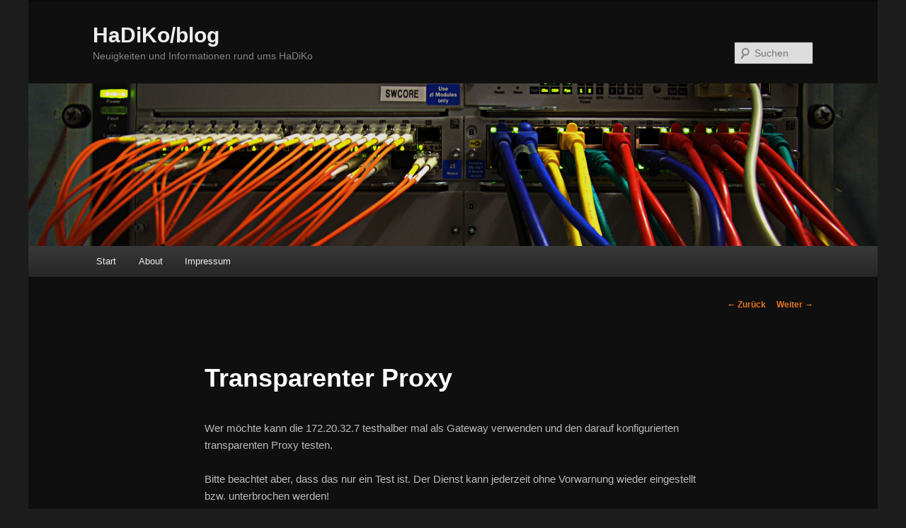

--- FILE ---
content_type: application/javascript
request_url: https://blog.hadiko.de/wp-includes/js/dist/components.min.js?ver=23dc8a806ade5de20b37
body_size: 243490
content:
/*! This file is auto-generated */
!function(){var e,t,n={1919:function(e){"use strict";var t=function(e){return function(e){return!!e&&"object"==typeof e}(e)&&!function(e){var t=Object.prototype.toString.call(e);return"[object RegExp]"===t||"[object Date]"===t||function(e){return e.$$typeof===n}(e)}(e)};var n="function"==typeof Symbol&&Symbol.for?Symbol.for("react.element"):60103;function r(e,t){return!1!==t.clone&&t.isMergeableObject(e)?l((n=e,Array.isArray(n)?[]:{}),e,t):e;var n}function o(e,t,n){return e.concat(t).map((function(e){return r(e,n)}))}function i(e){return Object.keys(e).concat(function(e){return Object.getOwnPropertySymbols?Object.getOwnPropertySymbols(e).filter((function(t){return Object.propertyIsEnumerable.call(e,t)})):[]}(e))}function a(e,t){try{return t in e}catch(e){return!1}}function s(e,t,n){var o={};return n.isMergeableObject(e)&&i(e).forEach((function(t){o[t]=r(e[t],n)})),i(t).forEach((function(i){(function(e,t){return a(e,t)&&!(Object.hasOwnProperty.call(e,t)&&Object.propertyIsEnumerable.call(e,t))})(e,i)||(a(e,i)&&n.isMergeableObject(t[i])?o[i]=function(e,t){if(!t.customMerge)return l;var n=t.customMerge(e);return"function"==typeof n?n:l}(i,n)(e[i],t[i],n):o[i]=r(t[i],n))})),o}function l(e,n,i){(i=i||{}).arrayMerge=i.arrayMerge||o,i.isMergeableObject=i.isMergeableObject||t,i.cloneUnlessOtherwiseSpecified=r;var a=Array.isArray(n);return a===Array.isArray(e)?a?i.arrayMerge(e,n,i):s(e,n,i):r(n,i)}l.all=function(e,t){if(!Array.isArray(e))throw new Error("first argument should be an array");return e.reduce((function(e,n){return l(e,n,t)}),{})};var c=l;e.exports=c},1345:function(e,t,n){"use strict";var r=n(5022);e.exports=function(e,t,n){n=n||{},9===t.nodeType&&(t=r.getWindow(t));var o=n.allowHorizontalScroll,i=n.onlyScrollIfNeeded,a=n.alignWithTop,s=n.alignWithLeft,l=n.offsetTop||0,c=n.offsetLeft||0,u=n.offsetBottom||0,d=n.offsetRight||0;o=void 0===o||o;var f=r.isWindow(t),p=r.offset(e),m=r.outerHeight(e),h=r.outerWidth(e),g=void 0,v=void 0,b=void 0,y=void 0,w=void 0,x=void 0,E=void 0,_=void 0,C=void 0,S=void 0;f?(E=t,S=r.height(E),C=r.width(E),_={left:r.scrollLeft(E),top:r.scrollTop(E)},w={left:p.left-_.left-c,top:p.top-_.top-l},x={left:p.left+h-(_.left+C)+d,top:p.top+m-(_.top+S)+u},y=_):(g=r.offset(t),v=t.clientHeight,b=t.clientWidth,y={left:t.scrollLeft,top:t.scrollTop},w={left:p.left-(g.left+(parseFloat(r.css(t,"borderLeftWidth"))||0))-c,top:p.top-(g.top+(parseFloat(r.css(t,"borderTopWidth"))||0))-l},x={left:p.left+h-(g.left+b+(parseFloat(r.css(t,"borderRightWidth"))||0))+d,top:p.top+m-(g.top+v+(parseFloat(r.css(t,"borderBottomWidth"))||0))+u}),w.top<0||x.top>0?!0===a?r.scrollTop(t,y.top+w.top):!1===a?r.scrollTop(t,y.top+x.top):w.top<0?r.scrollTop(t,y.top+w.top):r.scrollTop(t,y.top+x.top):i||((a=void 0===a||!!a)?r.scrollTop(t,y.top+w.top):r.scrollTop(t,y.top+x.top)),o&&(w.left<0||x.left>0?!0===s?r.scrollLeft(t,y.left+w.left):!1===s?r.scrollLeft(t,y.left+x.left):w.left<0?r.scrollLeft(t,y.left+w.left):r.scrollLeft(t,y.left+x.left):i||((s=void 0===s||!!s)?r.scrollLeft(t,y.left+w.left):r.scrollLeft(t,y.left+x.left)))}},5425:function(e,t,n){"use strict";e.exports=n(1345)},5022:function(e){"use strict";var t=Object.assign||function(e){for(var t=1;t<arguments.length;t++){var n=arguments[t];for(var r in n)Object.prototype.hasOwnProperty.call(n,r)&&(e[r]=n[r])}return e},n="function"==typeof Symbol&&"symbol"==typeof Symbol.iterator?function(e){return typeof e}:function(e){return e&&"function"==typeof Symbol&&e.constructor===Symbol?"symbol":typeof e};function r(e,t){var n=e["page"+(t?"Y":"X")+"Offset"],r="scroll"+(t?"Top":"Left");if("number"!=typeof n){var o=e.document;"number"!=typeof(n=o.documentElement[r])&&(n=o.body[r])}return n}function o(e){return r(e)}function i(e){return r(e,!0)}function a(e){var t=function(e){var t,n=void 0,r=void 0,o=e.ownerDocument,i=o.body,a=o&&o.documentElement;return n=(t=e.getBoundingClientRect()).left,r=t.top,{left:n-=a.clientLeft||i.clientLeft||0,top:r-=a.clientTop||i.clientTop||0}}(e),n=e.ownerDocument,r=n.defaultView||n.parentWindow;return t.left+=o(r),t.top+=i(r),t}var s=new RegExp("^("+/[\-+]?(?:\d*\.|)\d+(?:[eE][\-+]?\d+|)/.source+")(?!px)[a-z%]+$","i"),l=/^(top|right|bottom|left)$/,c="currentStyle",u="runtimeStyle",d="left";var f=void 0;function p(e,t){for(var n=0;n<e.length;n++)t(e[n])}function m(e){return"border-box"===f(e,"boxSizing")}"undefined"!=typeof window&&(f=window.getComputedStyle?function(e,t,n){var r="",o=e.ownerDocument,i=n||o.defaultView.getComputedStyle(e,null);return i&&(r=i.getPropertyValue(t)||i[t]),r}:function(e,t){var n=e[c]&&e[c][t];if(s.test(n)&&!l.test(t)){var r=e.style,o=r[d],i=e[u][d];e[u][d]=e[c][d],r[d]="fontSize"===t?"1em":n||0,n=r.pixelLeft+"px",r[d]=o,e[u][d]=i}return""===n?"auto":n});var h=["margin","border","padding"],g=-1,v=2,b=1;function y(e,t,n){var r=0,o=void 0,i=void 0,a=void 0;for(i=0;i<t.length;i++)if(o=t[i])for(a=0;a<n.length;a++){var s=void 0;s="border"===o?o+n[a]+"Width":o+n[a],r+=parseFloat(f(e,s))||0}return r}function w(e){return null!=e&&e==e.window}var x={};function E(e,t,n){if(w(e))return"width"===t?x.viewportWidth(e):x.viewportHeight(e);if(9===e.nodeType)return"width"===t?x.docWidth(e):x.docHeight(e);var r="width"===t?["Left","Right"]:["Top","Bottom"],o="width"===t?e.offsetWidth:e.offsetHeight,i=(f(e),m(e)),a=0;(null==o||o<=0)&&(o=void 0,(null==(a=f(e,t))||Number(a)<0)&&(a=e.style[t]||0),a=parseFloat(a)||0),void 0===n&&(n=i?b:g);var s=void 0!==o||i,l=o||a;if(n===g)return s?l-y(e,["border","padding"],r):a;if(s){var c=n===v?-y(e,["border"],r):y(e,["margin"],r);return l+(n===b?0:c)}return a+y(e,h.slice(n),r)}p(["Width","Height"],(function(e){x["doc"+e]=function(t){var n=t.document;return Math.max(n.documentElement["scroll"+e],n.body["scroll"+e],x["viewport"+e](n))},x["viewport"+e]=function(t){var n="client"+e,r=t.document,o=r.body,i=r.documentElement[n];return"CSS1Compat"===r.compatMode&&i||o&&o[n]||i}}));var _={position:"absolute",visibility:"hidden",display:"block"};function C(e){var t=void 0,n=arguments;return 0!==e.offsetWidth?t=E.apply(void 0,n):function(e,t,n){var r={},o=e.style,i=void 0;for(i in t)t.hasOwnProperty(i)&&(r[i]=o[i],o[i]=t[i]);for(i in n.call(e),t)t.hasOwnProperty(i)&&(o[i]=r[i])}(e,_,(function(){t=E.apply(void 0,n)})),t}function S(e,t,r){var o=r;if("object"!==(void 0===t?"undefined":n(t)))return void 0!==o?("number"==typeof o&&(o+="px"),void(e.style[t]=o)):f(e,t);for(var i in t)t.hasOwnProperty(i)&&S(e,i,t[i])}p(["width","height"],(function(e){var t=e.charAt(0).toUpperCase()+e.slice(1);x["outer"+t]=function(t,n){return t&&C(t,e,n?0:b)};var n="width"===e?["Left","Right"]:["Top","Bottom"];x[e]=function(t,r){if(void 0===r)return t&&C(t,e,g);if(t){f(t);return m(t)&&(r+=y(t,["padding","border"],n)),S(t,e,r)}}})),e.exports=t({getWindow:function(e){var t=e.ownerDocument||e;return t.defaultView||t.parentWindow},offset:function(e,t){if(void 0===t)return a(e);!function(e,t){"static"===S(e,"position")&&(e.style.position="relative");var n=a(e),r={},o=void 0,i=void 0;for(i in t)t.hasOwnProperty(i)&&(o=parseFloat(S(e,i))||0,r[i]=o+t[i]-n[i]);S(e,r)}(e,t)},isWindow:w,each:p,css:S,clone:function(e){var t={};for(var n in e)e.hasOwnProperty(n)&&(t[n]=e[n]);if(e.overflow)for(var n in e)e.hasOwnProperty(n)&&(t.overflow[n]=e.overflow[n]);return t},scrollLeft:function(e,t){if(w(e)){if(void 0===t)return o(e);window.scrollTo(t,i(e))}else{if(void 0===t)return e.scrollLeft;e.scrollLeft=t}},scrollTop:function(e,t){if(w(e)){if(void 0===t)return i(e);window.scrollTo(o(e),t)}else{if(void 0===t)return e.scrollTop;e.scrollTop=t}},viewportWidth:0,viewportHeight:0},x)},9214:function(e,t){"use strict";var n=60103,r=60106,o=60107,i=60108,a=60114,s=60109,l=60110,c=60112,u=60113,d=60120,f=60115,p=60116,m=60121,h=60122,g=60117,v=60129,b=60131;
/** @license React v17.0.2
 * react-is.production.min.js
 *
 * Copyright (c) Facebook, Inc. and its affiliates.
 *
 * This source code is licensed under the MIT license found in the
 * LICENSE file in the root directory of this source tree.
 */if("function"==typeof Symbol&&Symbol.for){var y=Symbol.for;n=y("react.element"),r=y("react.portal"),o=y("react.fragment"),i=y("react.strict_mode"),a=y("react.profiler"),s=y("react.provider"),l=y("react.context"),c=y("react.forward_ref"),u=y("react.suspense"),d=y("react.suspense_list"),f=y("react.memo"),p=y("react.lazy"),m=y("react.block"),h=y("react.server.block"),g=y("react.fundamental"),v=y("react.debug_trace_mode"),b=y("react.legacy_hidden")}function w(e){if("object"==typeof e&&null!==e){var t=e.$$typeof;switch(t){case n:switch(e=e.type){case o:case a:case i:case u:case d:return e;default:switch(e=e&&e.$$typeof){case l:case c:case p:case f:case s:return e;default:return t}}case r:return t}}}},2797:function(e,t,n){"use strict";n(9214)},5619:function(e){"use strict";e.exports=function e(t,n){if(t===n)return!0;if(t&&n&&"object"==typeof t&&"object"==typeof n){if(t.constructor!==n.constructor)return!1;var r,o,i;if(Array.isArray(t)){if((r=t.length)!=n.length)return!1;for(o=r;0!=o--;)if(!e(t[o],n[o]))return!1;return!0}if(t instanceof Map&&n instanceof Map){if(t.size!==n.size)return!1;for(o of t.entries())if(!n.has(o[0]))return!1;for(o of t.entries())if(!e(o[1],n.get(o[0])))return!1;return!0}if(t instanceof Set&&n instanceof Set){if(t.size!==n.size)return!1;for(o of t.entries())if(!n.has(o[0]))return!1;return!0}if(ArrayBuffer.isView(t)&&ArrayBuffer.isView(n)){if((r=t.length)!=n.length)return!1;for(o=r;0!=o--;)if(t[o]!==n[o])return!1;return!0}if(t.constructor===RegExp)return t.source===n.source&&t.flags===n.flags;if(t.valueOf!==Object.prototype.valueOf)return t.valueOf()===n.valueOf();if(t.toString!==Object.prototype.toString)return t.toString()===n.toString();if((r=(i=Object.keys(t)).length)!==Object.keys(n).length)return!1;for(o=r;0!=o--;)if(!Object.prototype.hasOwnProperty.call(n,i[o]))return!1;for(o=r;0!=o--;){var a=i[o];if(!e(t[a],n[a]))return!1}return!0}return t!=t&&n!=n}},7115:function(e,t){var n={};n.parse=function(){var e={linearGradient:/^(\-(webkit|o|ms|moz)\-)?(linear\-gradient)/i,repeatingLinearGradient:/^(\-(webkit|o|ms|moz)\-)?(repeating\-linear\-gradient)/i,radialGradient:/^(\-(webkit|o|ms|moz)\-)?(radial\-gradient)/i,repeatingRadialGradient:/^(\-(webkit|o|ms|moz)\-)?(repeating\-radial\-gradient)/i,sideOrCorner:/^to (left (top|bottom)|right (top|bottom)|left|right|top|bottom)/i,extentKeywords:/^(closest\-side|closest\-corner|farthest\-side|farthest\-corner|contain|cover)/,positionKeywords:/^(left|center|right|top|bottom)/i,pixelValue:/^(-?(([0-9]*\.[0-9]+)|([0-9]+\.?)))px/,percentageValue:/^(-?(([0-9]*\.[0-9]+)|([0-9]+\.?)))\%/,emValue:/^(-?(([0-9]*\.[0-9]+)|([0-9]+\.?)))em/,angleValue:/^(-?(([0-9]*\.[0-9]+)|([0-9]+\.?)))deg/,startCall:/^\(/,endCall:/^\)/,comma:/^,/,hexColor:/^\#([0-9a-fA-F]+)/,literalColor:/^([a-zA-Z]+)/,rgbColor:/^rgb/i,rgbaColor:/^rgba/i,number:/^(([0-9]*\.[0-9]+)|([0-9]+\.?))/},t="";function n(e){var n=new Error(t+": "+e);throw n.source=t,n}function r(){var e=f(o);return t.length>0&&n("Invalid input not EOF"),e}function o(){return i("linear-gradient",e.linearGradient,s)||i("repeating-linear-gradient",e.repeatingLinearGradient,s)||i("radial-gradient",e.radialGradient,l)||i("repeating-radial-gradient",e.repeatingRadialGradient,l)}function i(t,r,o){return a(r,(function(r){var i=o();return i&&(b(e.comma)||n("Missing comma before color stops")),{type:t,orientation:i,colorStops:f(p)}}))}function a(t,r){var o=b(t);if(o)return b(e.startCall)||n("Missing ("),result=r(o),b(e.endCall)||n("Missing )"),result}function s(){return v("directional",e.sideOrCorner,1)||v("angular",e.angleValue,1)}function l(){var n,r,o=c();return o&&((n=[]).push(o),r=t,b(e.comma)&&((o=c())?n.push(o):t=r)),n}function c(){var e=function(){var e=v("shape",/^(circle)/i,0);e&&(e.style=g()||u());return e}()||function(){var e=v("shape",/^(ellipse)/i,0);e&&(e.style=h()||u());return e}();if(e)e.at=function(){if(v("position",/^at/,0)){var e=d();return e||n("Missing positioning value"),e}}();else{var t=d();t&&(e={type:"default-radial",at:t})}return e}function u(){return v("extent-keyword",e.extentKeywords,1)}function d(){var e={x:h(),y:h()};if(e.x||e.y)return{type:"position",value:e}}function f(t){var r=t(),o=[];if(r)for(o.push(r);b(e.comma);)(r=t())?o.push(r):n("One extra comma");return o}function p(){var t=v("hex",e.hexColor,1)||a(e.rgbaColor,(function(){return{type:"rgba",value:f(m)}}))||a(e.rgbColor,(function(){return{type:"rgb",value:f(m)}}))||v("literal",e.literalColor,0);return t||n("Expected color definition"),t.length=h(),t}function m(){return b(e.number)[1]}function h(){return v("%",e.percentageValue,1)||v("position-keyword",e.positionKeywords,1)||g()}function g(){return v("px",e.pixelValue,1)||v("em",e.emValue,1)}function v(e,t,n){var r=b(t);if(r)return{type:e,value:r[n]}}function b(e){var n,r;return(r=/^[\n\r\t\s]+/.exec(t))&&y(r[0].length),(n=e.exec(t))&&y(n[0].length),n}function y(e){t=t.substr(e)}return function(e){return t=e.toString(),r()}}(),t.parse=(n||{}).parse},3138:function(e){e.exports=function(e){var t={};function n(r){if(t[r])return t[r].exports;var o=t[r]={exports:{},id:r,loaded:!1};return e[r].call(o.exports,o,o.exports,n),o.loaded=!0,o.exports}return n.m=e,n.c=t,n.p="",n(0)}([function(e,t,n){e.exports=n(1)},function(e,t,n){"use strict";Object.defineProperty(t,"__esModule",{value:!0});var r=n(2);Object.defineProperty(t,"combineChunks",{enumerable:!0,get:function(){return r.combineChunks}}),Object.defineProperty(t,"fillInChunks",{enumerable:!0,get:function(){return r.fillInChunks}}),Object.defineProperty(t,"findAll",{enumerable:!0,get:function(){return r.findAll}}),Object.defineProperty(t,"findChunks",{enumerable:!0,get:function(){return r.findChunks}})},function(e,t){"use strict";Object.defineProperty(t,"__esModule",{value:!0});t.findAll=function(e){var t=e.autoEscape,i=e.caseSensitive,a=void 0!==i&&i,s=e.findChunks,l=void 0===s?r:s,c=e.sanitize,u=e.searchWords,d=e.textToHighlight;return o({chunksToHighlight:n({chunks:l({autoEscape:t,caseSensitive:a,sanitize:c,searchWords:u,textToHighlight:d})}),totalLength:d?d.length:0})};var n=t.combineChunks=function(e){var t=e.chunks;return t=t.sort((function(e,t){return e.start-t.start})).reduce((function(e,t){if(0===e.length)return[t];var n=e.pop();if(t.start<=n.end){var r=Math.max(n.end,t.end);e.push({highlight:!1,start:n.start,end:r})}else e.push(n,t);return e}),[])},r=function(e){var t=e.autoEscape,n=e.caseSensitive,r=e.sanitize,o=void 0===r?i:r,a=e.searchWords,s=e.textToHighlight;return s=o(s),a.filter((function(e){return e})).reduce((function(e,r){r=o(r),t&&(r=r.replace(/[\-\[\]\/\{\}\(\)\*\+\?\.\\\^\$\|]/g,"\\$&"));for(var i=new RegExp(r,n?"g":"gi"),a=void 0;a=i.exec(s);){var l=a.index,c=i.lastIndex;c>l&&e.push({highlight:!1,start:l,end:c}),a.index===i.lastIndex&&i.lastIndex++}return e}),[])};t.findChunks=r;var o=t.fillInChunks=function(e){var t=e.chunksToHighlight,n=e.totalLength,r=[],o=function(e,t,n){t-e>0&&r.push({start:e,end:t,highlight:n})};if(0===t.length)o(0,n,!1);else{var i=0;t.forEach((function(e){o(i,e.start,!1),o(e.start,e.end,!0),i=e.end})),o(i,n,!1)}return r};function i(e){return e}}])},1281:function(e,t,n){"use strict";var r=n(338),o={childContextTypes:!0,contextType:!0,contextTypes:!0,defaultProps:!0,displayName:!0,getDefaultProps:!0,getDerivedStateFromError:!0,getDerivedStateFromProps:!0,mixins:!0,propTypes:!0,type:!0},i={name:!0,length:!0,prototype:!0,caller:!0,callee:!0,arguments:!0,arity:!0},a={$$typeof:!0,compare:!0,defaultProps:!0,displayName:!0,propTypes:!0,type:!0},s={};function l(e){return r.isMemo(e)?a:s[e.$$typeof]||o}s[r.ForwardRef]={$$typeof:!0,render:!0,defaultProps:!0,displayName:!0,propTypes:!0},s[r.Memo]=a;var c=Object.defineProperty,u=Object.getOwnPropertyNames,d=Object.getOwnPropertySymbols,f=Object.getOwnPropertyDescriptor,p=Object.getPrototypeOf,m=Object.prototype;e.exports=function e(t,n,r){if("string"!=typeof n){if(m){var o=p(n);o&&o!==m&&e(t,o,r)}var a=u(n);d&&(a=a.concat(d(n)));for(var s=l(t),h=l(n),g=0;g<a.length;++g){var v=a[g];if(!(i[v]||r&&r[v]||h&&h[v]||s&&s[v])){var b=f(n,v);try{c(t,v,b)}catch(e){}}}}return t}},5372:function(e,t,n){"use strict";var r=n(9567);function o(){}function i(){}i.resetWarningCache=o,e.exports=function(){function e(e,t,n,o,i,a){if(a!==r){var s=new Error("Calling PropTypes validators directly is not supported by the `prop-types` package. Use PropTypes.checkPropTypes() to call them. Read more at http://fb.me/use-check-prop-types");throw s.name="Invariant Violation",s}}function t(){return e}e.isRequired=e;var n={array:e,bigint:e,bool:e,func:e,number:e,object:e,string:e,symbol:e,any:e,arrayOf:t,element:e,elementType:e,instanceOf:t,node:e,objectOf:t,oneOf:t,oneOfType:t,shape:t,exact:t,checkPropTypes:i,resetWarningCache:o};return n.PropTypes=n,n}},2652:function(e,t,n){e.exports=n(5372)()},9567:function(e){"use strict";e.exports="SECRET_DO_NOT_PASS_THIS_OR_YOU_WILL_BE_FIRED"},4821:function(e,t){"use strict";
/** @license React v16.13.1
 * react-is.production.min.js
 *
 * Copyright (c) Facebook, Inc. and its affiliates.
 *
 * This source code is licensed under the MIT license found in the
 * LICENSE file in the root directory of this source tree.
 */var n="function"==typeof Symbol&&Symbol.for,r=n?Symbol.for("react.element"):60103,o=n?Symbol.for("react.portal"):60106,i=n?Symbol.for("react.fragment"):60107,a=n?Symbol.for("react.strict_mode"):60108,s=n?Symbol.for("react.profiler"):60114,l=n?Symbol.for("react.provider"):60109,c=n?Symbol.for("react.context"):60110,u=n?Symbol.for("react.async_mode"):60111,d=n?Symbol.for("react.concurrent_mode"):60111,f=n?Symbol.for("react.forward_ref"):60112,p=n?Symbol.for("react.suspense"):60113,m=n?Symbol.for("react.suspense_list"):60120,h=n?Symbol.for("react.memo"):60115,g=n?Symbol.for("react.lazy"):60116,v=n?Symbol.for("react.block"):60121,b=n?Symbol.for("react.fundamental"):60117,y=n?Symbol.for("react.responder"):60118,w=n?Symbol.for("react.scope"):60119;function x(e){if("object"==typeof e&&null!==e){var t=e.$$typeof;switch(t){case r:switch(e=e.type){case u:case d:case i:case s:case a:case p:return e;default:switch(e=e&&e.$$typeof){case c:case f:case g:case h:case l:return e;default:return t}}case o:return t}}}function E(e){return x(e)===d}t.AsyncMode=u,t.ConcurrentMode=d,t.ContextConsumer=c,t.ContextProvider=l,t.Element=r,t.ForwardRef=f,t.Fragment=i,t.Lazy=g,t.Memo=h,t.Portal=o,t.Profiler=s,t.StrictMode=a,t.Suspense=p,t.isAsyncMode=function(e){return E(e)||x(e)===u},t.isConcurrentMode=E,t.isContextConsumer=function(e){return x(e)===c},t.isContextProvider=function(e){return x(e)===l},t.isElement=function(e){return"object"==typeof e&&null!==e&&e.$$typeof===r},t.isForwardRef=function(e){return x(e)===f},t.isFragment=function(e){return x(e)===i},t.isLazy=function(e){return x(e)===g},t.isMemo=function(e){return x(e)===h},t.isPortal=function(e){return x(e)===o},t.isProfiler=function(e){return x(e)===s},t.isStrictMode=function(e){return x(e)===a},t.isSuspense=function(e){return x(e)===p},t.isValidElementType=function(e){return"string"==typeof e||"function"==typeof e||e===i||e===d||e===s||e===a||e===p||e===m||"object"==typeof e&&null!==e&&(e.$$typeof===g||e.$$typeof===h||e.$$typeof===l||e.$$typeof===c||e.$$typeof===f||e.$$typeof===b||e.$$typeof===y||e.$$typeof===w||e.$$typeof===v)},t.typeOf=x},338:function(e,t,n){"use strict";e.exports=n(4821)},2455:function(e,t,n){"use strict";var r=n(9196),o=Symbol.for("react.element"),i=Symbol.for("react.fragment"),a=Object.prototype.hasOwnProperty,s=r.__SECRET_INTERNALS_DO_NOT_USE_OR_YOU_WILL_BE_FIRED.ReactCurrentOwner,l={key:!0,ref:!0,__self:!0,__source:!0};
/**
 * @license React
 * react-jsx-runtime.production.min.js
 *
 * Copyright (c) Facebook, Inc. and its affiliates.
 *
 * This source code is licensed under the MIT license found in the
 * LICENSE file in the root directory of this source tree.
 */function c(e,t,n){var r,i={},c=null,u=null;for(r in void 0!==n&&(c=""+n),void 0!==t.key&&(c=""+t.key),void 0!==t.ref&&(u=t.ref),t)a.call(t,r)&&!l.hasOwnProperty(r)&&(i[r]=t[r]);if(e&&e.defaultProps)for(r in t=e.defaultProps)void 0===i[r]&&(i[r]=t[r]);return{$$typeof:o,type:e,key:c,ref:u,props:i,_owner:s.current}}t.jsx=c},7557:function(e,t,n){"use strict";e.exports=n(2455)},4793:function(e){var t={"À":"A","Á":"A","Â":"A","Ã":"A","Ä":"A","Å":"A","Ấ":"A","Ắ":"A","Ẳ":"A","Ẵ":"A","Ặ":"A","Æ":"AE","Ầ":"A","Ằ":"A","Ȃ":"A","Ç":"C","Ḉ":"C","È":"E","É":"E","Ê":"E","Ë":"E","Ế":"E","Ḗ":"E","Ề":"E","Ḕ":"E","Ḝ":"E","Ȇ":"E","Ì":"I","Í":"I","Î":"I","Ï":"I","Ḯ":"I","Ȋ":"I","Ð":"D","Ñ":"N","Ò":"O","Ó":"O","Ô":"O","Õ":"O","Ö":"O","Ø":"O","Ố":"O","Ṍ":"O","Ṓ":"O","Ȏ":"O","Ù":"U","Ú":"U","Û":"U","Ü":"U","Ý":"Y","à":"a","á":"a","â":"a","ã":"a","ä":"a","å":"a","ấ":"a","ắ":"a","ẳ":"a","ẵ":"a","ặ":"a","æ":"ae","ầ":"a","ằ":"a","ȃ":"a","ç":"c","ḉ":"c","è":"e","é":"e","ê":"e","ë":"e","ế":"e","ḗ":"e","ề":"e","ḕ":"e","ḝ":"e","ȇ":"e","ì":"i","í":"i","î":"i","ï":"i","ḯ":"i","ȋ":"i","ð":"d","ñ":"n","ò":"o","ó":"o","ô":"o","õ":"o","ö":"o","ø":"o","ố":"o","ṍ":"o","ṓ":"o","ȏ":"o","ù":"u","ú":"u","û":"u","ü":"u","ý":"y","ÿ":"y","Ā":"A","ā":"a","Ă":"A","ă":"a","Ą":"A","ą":"a","Ć":"C","ć":"c","Ĉ":"C","ĉ":"c","Ċ":"C","ċ":"c","Č":"C","č":"c","C̆":"C","c̆":"c","Ď":"D","ď":"d","Đ":"D","đ":"d","Ē":"E","ē":"e","Ĕ":"E","ĕ":"e","Ė":"E","ė":"e","Ę":"E","ę":"e","Ě":"E","ě":"e","Ĝ":"G","Ǵ":"G","ĝ":"g","ǵ":"g","Ğ":"G","ğ":"g","Ġ":"G","ġ":"g","Ģ":"G","ģ":"g","Ĥ":"H","ĥ":"h","Ħ":"H","ħ":"h","Ḫ":"H","ḫ":"h","Ĩ":"I","ĩ":"i","Ī":"I","ī":"i","Ĭ":"I","ĭ":"i","Į":"I","į":"i","İ":"I","ı":"i","Ĳ":"IJ","ĳ":"ij","Ĵ":"J","ĵ":"j","Ķ":"K","ķ":"k","Ḱ":"K","ḱ":"k","K̆":"K","k̆":"k","Ĺ":"L","ĺ":"l","Ļ":"L","ļ":"l","Ľ":"L","ľ":"l","Ŀ":"L","ŀ":"l","Ł":"l","ł":"l","Ḿ":"M","ḿ":"m","M̆":"M","m̆":"m","Ń":"N","ń":"n","Ņ":"N","ņ":"n","Ň":"N","ň":"n","ŉ":"n","N̆":"N","n̆":"n","Ō":"O","ō":"o","Ŏ":"O","ŏ":"o","Ő":"O","ő":"o","Œ":"OE","œ":"oe","P̆":"P","p̆":"p","Ŕ":"R","ŕ":"r","Ŗ":"R","ŗ":"r","Ř":"R","ř":"r","R̆":"R","r̆":"r","Ȓ":"R","ȓ":"r","Ś":"S","ś":"s","Ŝ":"S","ŝ":"s","Ş":"S","Ș":"S","ș":"s","ş":"s","Š":"S","š":"s","ß":"ss","Ţ":"T","ţ":"t","ț":"t","Ț":"T","Ť":"T","ť":"t","Ŧ":"T","ŧ":"t","T̆":"T","t̆":"t","Ũ":"U","ũ":"u","Ū":"U","ū":"u","Ŭ":"U","ŭ":"u","Ů":"U","ů":"u","Ű":"U","ű":"u","Ų":"U","ų":"u","Ȗ":"U","ȗ":"u","V̆":"V","v̆":"v","Ŵ":"W","ŵ":"w","Ẃ":"W","ẃ":"w","X̆":"X","x̆":"x","Ŷ":"Y","ŷ":"y","Ÿ":"Y","Y̆":"Y","y̆":"y","Ź":"Z","ź":"z","Ż":"Z","ż":"z","Ž":"Z","ž":"z","ſ":"s","ƒ":"f","Ơ":"O","ơ":"o","Ư":"U","ư":"u","Ǎ":"A","ǎ":"a","Ǐ":"I","ǐ":"i","Ǒ":"O","ǒ":"o","Ǔ":"U","ǔ":"u","Ǖ":"U","ǖ":"u","Ǘ":"U","ǘ":"u","Ǚ":"U","ǚ":"u","Ǜ":"U","ǜ":"u","Ứ":"U","ứ":"u","Ṹ":"U","ṹ":"u","Ǻ":"A","ǻ":"a","Ǽ":"AE","ǽ":"ae","Ǿ":"O","ǿ":"o","Þ":"TH","þ":"th","Ṕ":"P","ṕ":"p","Ṥ":"S","ṥ":"s","X́":"X","x́":"x","Ѓ":"Г","ѓ":"г","Ќ":"К","ќ":"к","A̋":"A","a̋":"a","E̋":"E","e̋":"e","I̋":"I","i̋":"i","Ǹ":"N","ǹ":"n","Ồ":"O","ồ":"o","Ṑ":"O","ṑ":"o","Ừ":"U","ừ":"u","Ẁ":"W","ẁ":"w","Ỳ":"Y","ỳ":"y","Ȁ":"A","ȁ":"a","Ȅ":"E","ȅ":"e","Ȉ":"I","ȉ":"i","Ȍ":"O","ȍ":"o","Ȑ":"R","ȑ":"r","Ȕ":"U","ȕ":"u","B̌":"B","b̌":"b","Č̣":"C","č̣":"c","Ê̌":"E","ê̌":"e","F̌":"F","f̌":"f","Ǧ":"G","ǧ":"g","Ȟ":"H","ȟ":"h","J̌":"J","ǰ":"j","Ǩ":"K","ǩ":"k","M̌":"M","m̌":"m","P̌":"P","p̌":"p","Q̌":"Q","q̌":"q","Ř̩":"R","ř̩":"r","Ṧ":"S","ṧ":"s","V̌":"V","v̌":"v","W̌":"W","w̌":"w","X̌":"X","x̌":"x","Y̌":"Y","y̌":"y","A̧":"A","a̧":"a","B̧":"B","b̧":"b","Ḑ":"D","ḑ":"d","Ȩ":"E","ȩ":"e","Ɛ̧":"E","ɛ̧":"e","Ḩ":"H","ḩ":"h","I̧":"I","i̧":"i","Ɨ̧":"I","ɨ̧":"i","M̧":"M","m̧":"m","O̧":"O","o̧":"o","Q̧":"Q","q̧":"q","U̧":"U","u̧":"u","X̧":"X","x̧":"x","Z̧":"Z","z̧":"z","й":"и","Й":"И","ё":"е","Ё":"Е"},n=Object.keys(t).join("|"),r=new RegExp(n,"g"),o=new RegExp(n,"");function i(e){return t[e]}var a=function(e){return e.replace(r,i)};e.exports=a,e.exports.has=function(e){return!!e.match(o)},e.exports.remove=a},7755:function(e,t,n){"use strict";
/**
 * @license React
 * use-sync-external-store-shim.production.min.js
 *
 * Copyright (c) Facebook, Inc. and its affiliates.
 *
 * This source code is licensed under the MIT license found in the
 * LICENSE file in the root directory of this source tree.
 */var r=n(9196);var o="function"==typeof Object.is?Object.is:function(e,t){return e===t&&(0!==e||1/e==1/t)||e!=e&&t!=t},i=r.useState,a=r.useEffect,s=r.useLayoutEffect,l=r.useDebugValue;function c(e){var t=e.getSnapshot;e=e.value;try{var n=t();return!o(e,n)}catch(e){return!0}}var u="undefined"==typeof window||void 0===window.document||void 0===window.document.createElement?function(e,t){return t()}:function(e,t){var n=t(),r=i({inst:{value:n,getSnapshot:t}}),o=r[0].inst,u=r[1];return s((function(){o.value=n,o.getSnapshot=t,c(o)&&u({inst:o})}),[e,n,t]),a((function(){return c(o)&&u({inst:o}),e((function(){c(o)&&u({inst:o})}))}),[e]),l(n),n};t.useSyncExternalStore=void 0!==r.useSyncExternalStore?r.useSyncExternalStore:u},635:function(e,t,n){"use strict";e.exports=n(7755)},8838:function(e,t,n){"use strict";
/**
 * @license React
 * use-sync-external-store-shim.production.min.js
 *
 * Copyright (c) Facebook, Inc. and its affiliates.
 *
 * This source code is licensed under the MIT license found in the
 * LICENSE file in the root directory of this source tree.
 */var r=n(9196);var o="function"==typeof Object.is?Object.is:function(e,t){return e===t&&(0!==e||1/e==1/t)||e!=e&&t!=t},i=r.useState,a=r.useEffect,s=r.useLayoutEffect,l=r.useDebugValue;function c(e){var t=e.getSnapshot;e=e.value;try{var n=t();return!o(e,n)}catch(e){return!0}}var u="undefined"==typeof window||void 0===window.document||void 0===window.document.createElement?function(e,t){return t()}:function(e,t){var n=t(),r=i({inst:{value:n,getSnapshot:t}}),o=r[0].inst,u=r[1];return s((function(){o.value=n,o.getSnapshot=t,c(o)&&u({inst:o})}),[e,n,t]),a((function(){return c(o)&&u({inst:o}),e((function(){c(o)&&u({inst:o})}))}),[e]),l(n),n};t.useSyncExternalStore=void 0!==r.useSyncExternalStore?r.useSyncExternalStore:u},2972:function(e,t,n){"use strict";e.exports=n(8838)},9196:function(e){"use strict";e.exports=window.React},7153:function(e,t){var n;
/*!
	Copyright (c) 2018 Jed Watson.
	Licensed under the MIT License (MIT), see
	http://jedwatson.github.io/classnames
*/!function(){"use strict";var r={}.hasOwnProperty;function o(){for(var e="",t=0;t<arguments.length;t++){var n=arguments[t];n&&(e=a(e,i(n)))}return e}function i(e){if("string"==typeof e||"number"==typeof e)return e;if("object"!=typeof e)return"";if(Array.isArray(e))return o.apply(null,e);if(e.toString!==Object.prototype.toString&&!e.toString.toString().includes("[native code]"))return e.toString();var t="";for(var n in e)r.call(e,n)&&e[n]&&(t=a(t,n));return t}function a(e,t){return t?e?e+" "+t:e+t:e}e.exports?(o.default=o,e.exports=o):void 0===(n=function(){return o}.apply(t,[]))||(e.exports=n)}()}},r={};function o(e){var t=r[e];if(void 0!==t)return t.exports;var i=r[e]={exports:{}};return n[e](i,i.exports,o),i.exports}o.n=function(e){var t=e&&e.__esModule?function(){return e.default}:function(){return e};return o.d(t,{a:t}),t},t=Object.getPrototypeOf?function(e){return Object.getPrototypeOf(e)}:function(e){return e.__proto__},o.t=function(n,r){if(1&r&&(n=this(n)),8&r)return n;if("object"==typeof n&&n){if(4&r&&n.__esModule)return n;if(16&r&&"function"==typeof n.then)return n}var i=Object.create(null);o.r(i);var a={};e=e||[null,t({}),t([]),t(t)];for(var s=2&r&&n;"object"==typeof s&&!~e.indexOf(s);s=t(s))Object.getOwnPropertyNames(s).forEach((function(e){a[e]=function(){return n[e]}}));return a.default=function(){return n},o.d(i,a),i},o.d=function(e,t){for(var n in t)o.o(t,n)&&!o.o(e,n)&&Object.defineProperty(e,n,{enumerable:!0,get:t[n]})},o.o=function(e,t){return Object.prototype.hasOwnProperty.call(e,t)},o.r=function(e){"undefined"!=typeof Symbol&&Symbol.toStringTag&&Object.defineProperty(e,Symbol.toStringTag,{value:"Module"}),Object.defineProperty(e,"__esModule",{value:!0})},o.nc=void 0;var i={};!function(){"use strict";o.r(i),o.d(i,{AnglePickerControl:function(){return Eb},Animate:function(){return Hm},Autocomplete:function(){return Ab},BaseControl:function(){return qv},BlockQuotation:function(){return r.BlockQuotation},Button:function(){return xd},ButtonGroup:function(){return QC},Card:function(){return DS},CardBody:function(){return WS},CardDivider:function(){return JS},CardFooter:function(){return ek},CardHeader:function(){return nk},CardMedia:function(){return ok},CheckboxControl:function(){return ik},Circle:function(){return r.Circle},ClipboardButton:function(){return sk},ColorIndicator:function(){return gy},ColorPalette:function(){return E_},ColorPicker:function(){return s_},ComboboxControl:function(){return qT},CustomGradientPicker:function(){return Qk},CustomSelectControl:function(){return MP},Dashicon:function(){return Ql},DatePicker:function(){return bI},DateTimePicker:function(){return jI},Disabled:function(){return qI},Draggable:function(){return XI},DropZone:function(){return JI},DropZoneProvider:function(){return QI},Dropdown:function(){return xy},DropdownMenu:function(){return gT},DuotonePicker:function(){return sN},DuotoneSwatch:function(){return nN},ExternalLink:function(){return uN},Fill:function(){return Mf},Flex:function(){return _h},FlexBlock:function(){return oh},FlexItem:function(){return Ch},FocalPointPicker:function(){return LN},FocusReturnProvider:function(){return Pj},FocusableIframe:function(){return zN},FontSizePicker:function(){return OO},FormFileUpload:function(){return DO},FormToggle:function(){return LO},FormTokenField:function(){return HO},G:function(){return r.G},GradientPicker:function(){return oT},Guide:function(){return UO},GuidePage:function(){return GO},HorizontalRule:function(){return r.HorizontalRule},Icon:function(){return ec},IconButton:function(){return KO},IsolatedEventContainer:function(){return pj},KeyboardShortcuts:function(){return JO},Line:function(){return r.Line},MenuGroup:function(){return QO},MenuItem:function(){return eD},MenuItemsChoice:function(){return nD},Modal:function(){return tR},NavigableMenu:function(){return fT},Notice:function(){return yA},NoticeList:function(){return xA},Panel:function(){return _A},PanelBody:function(){return RA},PanelHeader:function(){return EA},PanelRow:function(){return PA},Path:function(){return r.Path},Placeholder:function(){return IA},Polygon:function(){return r.Polygon},Popover:function(){return Gf},QueryControls:function(){return VA},RadioControl:function(){return UA},RangeControl:function(){return lw},Rect:function(){return r.Rect},ResizableBox:function(){return ML},ResponsiveWrapper:function(){return IL},SVG:function(){return r.SVG},SandBox:function(){return OL},ScrollLock:function(){return Sd},SearchControl:function(){return fD},SelectControl:function(){return Iy},Slot:function(){return If},SlotFillProvider:function(){return Nf},Snackbar:function(){return AL},SnackbarList:function(){return zL},Spinner:function(){return $L},TabPanel:function(){return KL},TabbableContainer:function(){return rD},TextControl:function(){return YL},TextHighlight:function(){return nz},TextareaControl:function(){return tz},TimePicker:function(){return LI},Tip:function(){return oz},ToggleControl:function(){return iz},Toolbar:function(){return PB},ToolbarButton:function(){return nB},ToolbarDropdownMenu:function(){return MB},ToolbarGroup:function(){return iB},ToolbarItem:function(){return eB},Tooltip:function(){return Qf},TreeSelect:function(){return LA},VisuallyHidden:function(){return bd},__experimentalAlignmentMatrixControl:function(){return Bm},__experimentalApplyValueToSides:function(){return MC},__experimentalBorderBoxControl:function(){return sC},__experimentalBorderControl:function(){return H_},__experimentalBoxControl:function(){return JC},__experimentalConfirmDialog:function(){return rR},__experimentalDimensionControl:function(){return HI},__experimentalDivider:function(){return XS},__experimentalDropdownContentWrapper:function(){return g_},__experimentalElevation:function(){return rS},__experimentalGrid:function(){return U_},__experimentalHStack:function(){return db},__experimentalHasSplitBorders:function(){return eC},__experimentalHeading:function(){return p_},__experimentalInputControl:function(){return Zv},__experimentalInputControlPrefixWrapper:function(){return XO},__experimentalInputControlSuffixWrapper:function(){return Ey},__experimentalIsDefinedBorder:function(){return Q_},__experimentalIsEmptyBorder:function(){return J_},__experimentalItem:function(){return YO},__experimentalItemGroup:function(){return Ck},__experimentalNavigation:function(){return TD},__experimentalNavigationBackButton:function(){return ID},__experimentalNavigationGroup:function(){return DD},__experimentalNavigationItem:function(){return $D},__experimentalNavigationMenu:function(){return qD},__experimentalNavigatorBackButton:function(){return hA},__experimentalNavigatorButton:function(){return pA},__experimentalNavigatorProvider:function(){return aA},__experimentalNavigatorScreen:function(){return uA},__experimentalNavigatorToParentButton:function(){return gA},__experimentalNumberControl:function(){return mb},__experimentalPaletteEdit:function(){return DT},__experimentalParseQuantityAndUnitFromRawValue:function(){return M_},__experimentalRadio:function(){return $A},__experimentalRadioGroup:function(){return WA},__experimentalScrollable:function(){return HS},__experimentalSpacer:function(){return gh},__experimentalStyleProvider:function(){return Ef},__experimentalSurface:function(){return WL},__experimentalText:function(){return rg},__experimentalToggleGroupControl:function(){return dO},__experimentalToggleGroupControlOption:function(){return RO},__experimentalToggleGroupControlOptionIcon:function(){return sz},__experimentalToolbarContext:function(){return QF},__experimentalToolsPanel:function(){return XB},__experimentalToolsPanelContext:function(){return VB},__experimentalToolsPanelItem:function(){return QB},__experimentalTreeGrid:function(){return aj},__experimentalTreeGridCell:function(){return dj},__experimentalTreeGridItem:function(){return uj},__experimentalTreeGridRow:function(){return sj},__experimentalTruncate:function(){return f_},__experimentalUnitControl:function(){return F_},__experimentalUseCustomUnits:function(){return I_},__experimentalUseNavigator:function(){return dA},__experimentalUseSlot:function(){return rf},__experimentalUseSlotFills:function(){return mj},__experimentalVStack:function(){return d_},__experimentalView:function(){return vd},__experimentalZStack:function(){return yj},__unstableAnimatePresence:function(){return Ym},__unstableComposite:function(){return Pm},__unstableCompositeGroup:function(){return Nm},__unstableCompositeItem:function(){return ke},__unstableDisclosureContent:function(){return Xx},__unstableGetAnimateClassName:function(){return Vm},__unstableMotion:function(){return ql},__unstableUseAutocompleteProps:function(){return Db},__unstableUseCompositeState:function(){return wm},__unstableUseNavigateRegions:function(){return xj},createSlotFill:function(){return Of},navigateRegions:function(){return Ej},privateApis:function(){return eK},useBaseControlProps:function(){return Lb},withConstrainedTabbing:function(){return _j},withFallbackStyles:function(){return Cj},withFilters:function(){return Tj},withFocusOutside:function(){return $T},withFocusReturn:function(){return Rj},withNotices:function(){return Mj},withSpokenMessages:function(){return WD}});var e={};o.r(e),o.d(e,{Text:function(){return Vh},block:function(){return Hh},destructive:function(){return Wh},highlighterText:function(){return Gh},muted:function(){return Uh},positive:function(){return $h},upperCase:function(){return Kh}});var t={};o.r(t),o.d(t,{TooltipContent:function(){return oE},TooltipPopoverView:function(){return iE},TooltipShortcut:function(){return sE},noOutline:function(){return aE}});var n={};o.r(n),o.d(n,{ButtonContentView:function(){return xO},LabelView:function(){return gO},buttonView:function(){return bO},labelBlock:function(){return vO}});var r=window.wp.primitives,a=window.wp.element,s=o(7153),l=o.n(s),c=window.wp.i18n,u=window.wp.compose;function d(e,t,n){return t in e?Object.defineProperty(e,t,{value:n,enumerable:!0,configurable:!0,writable:!0}):e[t]=n,e}function f(e,t){var n=Object.keys(e);if(Object.getOwnPropertySymbols){var r=Object.getOwnPropertySymbols(e);t&&(r=r.filter((function(t){return Object.getOwnPropertyDescriptor(e,t).enumerable}))),n.push.apply(n,r)}return n}function p(e){for(var t=1;t<arguments.length;t++){var n=null!=arguments[t]?arguments[t]:{};t%2?f(Object(n),!0).forEach((function(t){d(e,t,n[t])})):Object.getOwnPropertyDescriptors?Object.defineProperties(e,Object.getOwnPropertyDescriptors(n)):f(Object(n)).forEach((function(t){Object.defineProperty(e,t,Object.getOwnPropertyDescriptor(n,t))}))}return e}function m(e,t){if(null==e)return{};var n,r,o={},i=Object.keys(e);for(r=0;r<i.length;r++)n=i[r],t.indexOf(n)>=0||(o[n]=e[n]);return o}function h(e,t){(null==t||t>e.length)&&(t=e.length);for(var n=0,r=new Array(t);n<t;n++)r[n]=e[n];return r}function g(e,t){var n;if("undefined"==typeof Symbol||null==e[Symbol.iterator]){if(Array.isArray(e)||(n=function(e,t){if(e){if("string"==typeof e)return h(e,t);var n=Object.prototype.toString.call(e).slice(8,-1);return"Object"===n&&e.constructor&&(n=e.constructor.name),"Map"===n||"Set"===n?Array.from(e):"Arguments"===n||/^(?:Ui|I)nt(?:8|16|32)(?:Clamped)?Array$/.test(n)?h(e,t):void 0}}(e))||t&&e&&"number"==typeof e.length){n&&(e=n);var r=0;return function(){return r>=e.length?{done:!0}:{done:!1,value:e[r++]}}}throw new TypeError("Invalid attempt to iterate non-iterable instance.\nIn order to be iterable, non-array objects must have a [Symbol.iterator]() method.")}return(n=e[Symbol.iterator]()).next.bind(n)}var v=o(9196),b=o.t(v,2),y=o.n(v);function w(e,t,n){return t in e?Object.defineProperty(e,t,{value:n,enumerable:!0,configurable:!0,writable:!0}):e[t]=n,e}function x(e,t){var n=Object.keys(e);if(Object.getOwnPropertySymbols){var r=Object.getOwnPropertySymbols(e);t&&(r=r.filter((function(t){return Object.getOwnPropertyDescriptor(e,t).enumerable}))),n.push.apply(n,r)}return n}function E(e){for(var t=1;t<arguments.length;t++){var n=null!=arguments[t]?arguments[t]:{};t%2?x(Object(n),!0).forEach((function(t){w(e,t,n[t])})):Object.getOwnPropertyDescriptors?Object.defineProperties(e,Object.getOwnPropertyDescriptors(n)):x(Object(n)).forEach((function(t){Object.defineProperty(e,t,Object.getOwnPropertyDescriptor(n,t))}))}return e}function _(e,t){if(null==e)return{};var n,r,o={},i=Object.keys(e);for(r=0;r<i.length;r++)n=i[r],t.indexOf(n)>=0||(o[n]=e[n]);return o}function C(e,t){(null==t||t>e.length)&&(t=e.length);for(var n=0,r=new Array(t);n<t;n++)r[n]=e[n];return r}function S(e,t){var n;if("undefined"==typeof Symbol||null==e[Symbol.iterator]){if(Array.isArray(e)||(n=function(e,t){if(e){if("string"==typeof e)return C(e,t);var n=Object.prototype.toString.call(e).slice(8,-1);return"Object"===n&&e.constructor&&(n=e.constructor.name),"Map"===n||"Set"===n?Array.from(e):"Arguments"===n||/^(?:Ui|I)nt(?:8|16|32)(?:Clamped)?Array$/.test(n)?C(e,t):void 0}}(e))||t&&e&&"number"==typeof e.length){n&&(e=n);var r=0;return function(){return r>=e.length?{done:!0}:{done:!1,value:e[r++]}}}throw new TypeError("Invalid attempt to iterate non-iterable instance.\nIn order to be iterable, non-array objects must have a [Symbol.iterator]() method.")}return(n=e[Symbol.iterator]()).next.bind(n)}var k=(0,v.createContext)({});var T,R=function(e,t,n){void 0===n&&(n=t.children);var r=(0,v.useContext)(k);if(r.useCreateElement)return r.useCreateElement(e,t,n);if("string"==typeof e&&function(e){return"function"==typeof e}(n)){t.children;return n(_(t,["children"]))}return(0,v.createElement)(e,t,n)};function P(e,t,n){return t in e?Object.defineProperty(e,t,{value:n,enumerable:!0,configurable:!0,writable:!0}):e[t]=n,e}function M(e,t){var n=Object.keys(e);if(Object.getOwnPropertySymbols){var r=Object.getOwnPropertySymbols(e);t&&(r=r.filter((function(t){return Object.getOwnPropertyDescriptor(e,t).enumerable}))),n.push.apply(n,r)}return n}function I(e){for(var t=1;t<arguments.length;t++){var n=null!=arguments[t]?arguments[t]:{};t%2?M(Object(n),!0).forEach((function(t){P(e,t,n[t])})):Object.getOwnPropertyDescriptors?Object.defineProperties(e,Object.getOwnPropertyDescriptors(n)):M(Object(n)).forEach((function(t){Object.defineProperty(e,t,Object.getOwnPropertyDescriptor(n,t))}))}return e}function N(e){var t;if(!function(e){return"object"==typeof e&&null!=e}(e))return!1;var n=Object.getPrototypeOf(e);return null==n||(null===(t=n.constructor)||void 0===t?void 0:t.toString())===Object.toString()}function O(e,t){for(var n={},r={},o=0,i=Object.keys(e);o<i.length;o++){var a=i[o];t.indexOf(a)>=0?n[a]=e[a]:r[a]=e[a]}return[n,r]}function D(e,t){if(void 0===t&&(t=[]),!N(e.state))return O(e,t);var n=O(e,[].concat(t,["state"])),r=n[0],o=n[1],i=r.state,a=function(e,t){if(null==e)return{};var n,r,o={},i=Object.keys(e);for(r=0;r<i.length;r++)n=i[r],t.indexOf(n)>=0||(o[n]=e[n]);return o}(r,["state"]);return[I(I({},i),a),o]}function A(e,t){if(e===t)return!0;if(!e)return!1;if(!t)return!1;if("object"!=typeof e)return!1;if("object"!=typeof t)return!1;var n=Object.keys(e),r=Object.keys(t),o=n.length;if(r.length!==o)return!1;for(var i=0,a=n;i<a.length;i++){var s=a[i];if(e[s]!==t[s])return!1}return!0}function L(e){return"normalizePropsAreEqualInner"===e.name?e:function(t,n){return N(t.state)&&N(n.state)?e(I(I({},t.state),t),I(I({},n.state),n)):e(t,n)}}function z(e){var t=e.as,n=e.useHook,r=e.memo,o=e.propsAreEqual,i=void 0===o?null==n?void 0:n.unstable_propsAreEqual:o,a=e.keys,s=void 0===a?(null==n?void 0:n.__keys)||[]:a,l=e.useCreateElement,c=void 0===l?R:l,u=function(e,r){var o=e.as,i=void 0===o?t:o,a=_(e,["as"]);if(n){var l,u=D(a,s),d=u[0],f=u[1],p=n(d,E({ref:r},f)),m=p.wrapElement,h=_(p,["wrapElement"]),g=(null===(l=i.render)||void 0===l?void 0:l.__keys)||i.__keys,v=g&&D(a,g)[0],b=v?E(E({},h),v):h,y=c(i,b);return m?m(y):y}return c(i,E({ref:r},a))};return u=function(e){return(0,v.forwardRef)(e)}(u),r&&(u=function(e,t){return(0,v.memo)(e,t)}(u,i&&L(i))),u.__keys=s,u.unstable_propsAreEqual=L(i||A),u}function F(e,t){(0,v.useDebugValue)(e);var n=(0,v.useContext)(k);return null!=n[e]?n[e]:t}function B(e){var t,n,r,o=(r=e.compose,Array.isArray(r)?r:void 0!==r?[r]:[]),i=function(t,n){if(e.useOptions&&(t=e.useOptions(t,n)),e.name&&(t=function(e,t,n){void 0===t&&(t={}),void 0===n&&(n={});var r="use"+e+"Options";(0,v.useDebugValue)(r);var o=F(r);return o?E(E({},t),o(t,n)):t}(e.name,t,n)),e.compose)for(var r,i=S(o);!(r=i()).done;){t=r.value.__useOptions(t,n)}return t},a=function(t,n,r){if(void 0===t&&(t={}),void 0===n&&(n={}),void 0===r&&(r=!1),r||(t=i(t,n)),e.useProps&&(n=e.useProps(t,n)),e.name&&(n=function(e,t,n){void 0===t&&(t={}),void 0===n&&(n={});var r="use"+e+"Props";(0,v.useDebugValue)(r);var o=F(r);return o?o(t,n):n}(e.name,t,n)),e.compose)if(e.useComposeOptions&&(t=e.useComposeOptions(t,n)),e.useComposeProps)n=e.useComposeProps(t,n);else for(var a,s=S(o);!(a=s()).done;){n=(0,a.value)(t,n,!0)}var l={},c=n||{};for(var u in c)void 0!==c[u]&&(l[u]=c[u]);return l};a.__useOptions=i;var s=o.reduce((function(e,t){return e.push.apply(e,t.__keys||[]),e}),[]);return a.__keys=[].concat(s,(null===(t=e.useState)||void 0===t?void 0:t.__keys)||[],e.keys||[]),a.unstable_propsAreEqual=e.propsAreEqual||(null===(n=o[0])||void 0===n?void 0:n.unstable_propsAreEqual)||A,a}function j(e,t){void 0===t&&(t=null),e&&("function"==typeof e?e(t):e.current=t)}function V(e,t){return(0,v.useMemo)((function(){return null==e&&null==t?null:function(n){j(e,n),j(t,n)}}),[e,t])}function H(e){return e?e.ownerDocument||e:document}try{T=window}catch(e){}function $(e){return e&&H(e).defaultView||T}var W=function(){var e=$();return Boolean(void 0!==e&&e.document&&e.document.createElement)}(),U=W?v.useLayoutEffect:v.useEffect;function G(e){var t=(0,v.useRef)(e);return U((function(){t.current=e})),t}function K(e){return e.target===e.currentTarget}function q(e){var t=H(e).activeElement;return null!=t&&t.nodeName?t:null}function Y(e,t){return e===t||e.contains(t)}function X(e){var t=q(e);if(!t)return!1;if(Y(e,t))return!0;var n=t.getAttribute("aria-activedescendant");return!!n&&(n===e.id||!!e.querySelector("#"+n))}function Z(e){return!Y(e.currentTarget,e.target)}var J=["button","color","file","image","reset","submit"];function Q(e){if("BUTTON"===e.tagName)return!0;if("INPUT"===e.tagName){var t=e;return-1!==J.indexOf(t.type)}return!1}function ee(e){return!!W&&-1!==window.navigator.userAgent.indexOf(e)}var te="input:not([type='hidden']):not([disabled]), select:not([disabled]), textarea:not([disabled]), a[href], button:not([disabled]), [tabindex], iframe, object, embed, area[href], audio[controls], video[controls], [contenteditable]:not([contenteditable='false'])";function ne(e){return function(e,t){return"matches"in e?e.matches(t):"msMatchesSelector"in e?e.msMatchesSelector(t):e.webkitMatchesSelector(t)}(e,te)&&function(e){var t=e;return t.offsetWidth>0||t.offsetHeight>0||e.getClientRects().length>0}(e)}var re=B({name:"Role",keys:["unstable_system"],propsAreEqual:function(e,t){var n=e.unstable_system,r=m(e,["unstable_system"]),o=t.unstable_system,i=m(t,["unstable_system"]);return!(n!==o&&!A(n,o))&&A(r,i)}}),oe=(z({as:"div",useHook:re}),ee("Mac")&&!ee("Chrome")&&(ee("Safari")||ee("Firefox")));function ie(e){!X(e)&&ne(e)&&e.focus()}function ae(e,t,n,r){return e?t&&!n?-1:void 0:t?r:r||0}function se(e,t){return(0,v.useCallback)((function(n){var r;null===(r=e.current)||void 0===r||r.call(e,n),n.defaultPrevented||t&&(n.stopPropagation(),n.preventDefault())}),[e,t])}var le=B({name:"Tabbable",compose:re,keys:["disabled","focusable"],useOptions:function(e,t){return p({disabled:t.disabled},e)},useProps:function(e,t){var n=t.ref,r=t.tabIndex,o=t.onClickCapture,i=t.onMouseDownCapture,a=t.onMouseDown,s=t.onKeyPressCapture,l=t.style,c=m(t,["ref","tabIndex","onClickCapture","onMouseDownCapture","onMouseDown","onKeyPressCapture","style"]),u=(0,v.useRef)(null),d=G(o),f=G(i),h=G(a),g=G(s),b=!!e.disabled&&!e.focusable,y=(0,v.useState)(!0),w=y[0],x=y[1],E=(0,v.useState)(!0),_=E[0],C=E[1],S=e.disabled?p({pointerEvents:"none"},l):l;U((function(){var e=u.current;e&&(["BUTTON","INPUT","SELECT","TEXTAREA","A"].includes(e.tagName)||x(!1),function(e){return["BUTTON","INPUT","SELECT","TEXTAREA"].includes(e.tagName)}(e)||C(!1))}),[]);var k=se(d,e.disabled),T=se(f,e.disabled),R=se(g,e.disabled),P=(0,v.useCallback)((function(e){var t;null===(t=h.current)||void 0===t||t.call(h,e);var n=e.currentTarget;if(!e.defaultPrevented&&oe&&!Z(e)&&Q(n)){var r=requestAnimationFrame((function(){n.removeEventListener("mouseup",o,!0),ie(n)})),o=function(){cancelAnimationFrame(r),ie(n)};n.addEventListener("mouseup",o,{once:!0,capture:!0})}}),[]);return p({ref:V(u,n),style:S,tabIndex:ae(b,w,_,r),disabled:!(!b||!_)||void 0,"aria-disabled":!!e.disabled||void 0,onClickCapture:k,onMouseDownCapture:T,onMouseDown:P,onKeyPressCapture:R},c)}});z({as:"div",useHook:le});var ce=B({name:"Clickable",compose:le,keys:["unstable_clickOnEnter","unstable_clickOnSpace"],useOptions:function(e){var t=e.unstable_clickOnEnter,n=void 0===t||t,r=e.unstable_clickOnSpace;return p({unstable_clickOnEnter:n,unstable_clickOnSpace:void 0===r||r},m(e,["unstable_clickOnEnter","unstable_clickOnSpace"]))},useProps:function(e,t){var n=t.onKeyDown,r=t.onKeyUp,o=m(t,["onKeyDown","onKeyUp"]),i=(0,v.useState)(!1),a=i[0],s=i[1],l=G(n),c=G(r),u=(0,v.useCallback)((function(t){var n;if(null===(n=l.current)||void 0===n||n.call(l,t),!t.defaultPrevented&&!e.disabled&&!t.metaKey&&K(t)){var r=e.unstable_clickOnEnter&&"Enter"===t.key,o=e.unstable_clickOnSpace&&" "===t.key;if(r||o){if(function(e){var t=e.currentTarget;return!!e.isTrusted&&(Q(t)||"INPUT"===t.tagName||"TEXTAREA"===t.tagName||"A"===t.tagName||"SELECT"===t.tagName)}(t))return;t.preventDefault(),r?t.currentTarget.click():o&&s(!0)}}}),[e.disabled,e.unstable_clickOnEnter,e.unstable_clickOnSpace]),d=(0,v.useCallback)((function(t){var n;if(null===(n=c.current)||void 0===n||n.call(c,t),!t.defaultPrevented&&!e.disabled&&!t.metaKey){var r=e.unstable_clickOnSpace&&" "===t.key;a&&r&&(s(!1),t.currentTarget.click())}}),[e.disabled,e.unstable_clickOnSpace,a]);return p({"data-active":a||void 0,onKeyDown:u,onKeyUp:d},o)}});z({as:"button",memo:!0,useHook:ce});function ue(e,t){return t?e.find((function(e){return!e.disabled&&e.id!==t})):e.find((function(e){return!e.disabled}))}function de(e,t){var n;return t||null===t?t:e.currentId||null===e.currentId?e.currentId:null===(n=ue(e.items||[]))||void 0===n?void 0:n.id}var fe=["baseId","unstable_idCountRef","setBaseId","unstable_virtual","rtl","orientation","items","groups","currentId","loop","wrap","shift","unstable_moves","unstable_hasActiveWidget","unstable_includesBaseElement","registerItem","unregisterItem","registerGroup","unregisterGroup","move","next","previous","up","down","first","last","sort","unstable_setVirtual","setRTL","setOrientation","setCurrentId","setLoop","setWrap","setShift","reset","unstable_setIncludesBaseElement","unstable_setHasActiveWidget"],pe=fe,me=pe;function he(e){e.userFocus=!0,e.focus(),e.userFocus=!1}function ge(e,t){e.userFocus=t}function ve(e){try{var t=e instanceof HTMLInputElement&&null!==e.selectionStart,n="TEXTAREA"===e.tagName,r="true"===e.contentEditable;return t||n||r||!1}catch(e){return!1}}function be(e){var t=q(e);if(!t)return!1;if(t===e)return!0;var n=t.getAttribute("aria-activedescendant");return!!n&&n===e.id}function ye(e){return void 0===e&&(e="id"),(e?e+"-":"")+Math.random().toString(32).substr(2,6)}var we=(0,v.createContext)(ye);var xe=B({keys:[].concat(["baseId","unstable_idCountRef","setBaseId"],["id"]),useOptions:function(e,t){var n=(0,v.useContext)(we),r=(0,v.useState)((function(){return e.unstable_idCountRef?(e.unstable_idCountRef.current+=1,"-"+e.unstable_idCountRef.current):e.baseId?"-"+n(""):""}))[0],o=(0,v.useMemo)((function(){return e.baseId||n()}),[e.baseId,n]),i=t.id||e.id||""+o+r;return p(p({},e),{},{id:i})},useProps:function(e,t){return p({id:e.id},t)}});z({as:"div",useHook:xe});function Ee(e,t,n){if("function"==typeof Event)return new Event(t,n);var r=H(e).createEvent("Event");return r.initEvent(t,null==n?void 0:n.bubbles,null==n?void 0:n.cancelable),r}function _e(e,t){if(e instanceof HTMLInputElement||e instanceof HTMLTextAreaElement){var n,r=Object.getPrototypeOf(e),o=null===(n=Object.getOwnPropertyDescriptor(r,"value"))||void 0===n?void 0:n.set;o&&(o.call(e,t),function(e,t,n){e.dispatchEvent(Ee(e,t,n))}(e,"input",{bubbles:!0}))}}function Ce(e){return e.querySelector("[data-composite-item-widget]")}var Se=B({name:"CompositeItem",compose:[ce,xe],keys:me,propsAreEqual:function(e,t){if(!t.id||e.id!==t.id)return ce.unstable_propsAreEqual(e,t);var n=e.currentId,r=e.unstable_moves,o=m(e,["currentId","unstable_moves"]),i=t.currentId,a=t.unstable_moves,s=m(t,["currentId","unstable_moves"]);if(i!==n){if(t.id===i||t.id===n)return!1}else if(r!==a)return!1;return ce.unstable_propsAreEqual(o,s)},useOptions:function(e){return p(p({},e),{},{id:e.id,currentId:de(e),unstable_clickOnSpace:!e.unstable_hasActiveWidget&&e.unstable_clickOnSpace})},useProps:function(e,t){var n,r=t.ref,o=t.tabIndex,i=void 0===o?0:o,a=t.onMouseDown,s=t.onFocus,l=t.onBlurCapture,c=t.onKeyDown,u=t.onClick,d=m(t,["ref","tabIndex","onMouseDown","onFocus","onBlurCapture","onKeyDown","onClick"]),f=(0,v.useRef)(null),h=e.id,b=e.disabled&&!e.focusable,y=e.currentId===h,w=G(y),x=(0,v.useRef)(!1),E=function(e){return(0,v.useMemo)((function(){var t;return null===(t=e.items)||void 0===t?void 0:t.find((function(t){return e.id&&t.id===e.id}))}),[e.items,e.id])}(e),_=G(a),C=G(s),S=G(l),k=G(c),T=G(u),R=!e.unstable_virtual&&!e.unstable_hasActiveWidget&&y||!(null!==(n=e.items)&&void 0!==n&&n.length);(0,v.useEffect)((function(){var t;if(h)return null===(t=e.registerItem)||void 0===t||t.call(e,{id:h,ref:f,disabled:!!b}),function(){var t;null===(t=e.unregisterItem)||void 0===t||t.call(e,h)}}),[h,b,e.registerItem,e.unregisterItem]),(0,v.useEffect)((function(){var t=f.current;t&&e.unstable_moves&&w.current&&he(t)}),[e.unstable_moves]);var P=(0,v.useCallback)((function(e){var t;null===(t=_.current)||void 0===t||t.call(_,e),ge(e.currentTarget,!0)}),[]),M=(0,v.useCallback)((function(t){var n,r,o=!!t.currentTarget.userFocus;if(ge(t.currentTarget,!1),null===(n=C.current)||void 0===n||n.call(C,t),!t.defaultPrevented&&!Z(t)&&h&&!function(e,t){if(K(e))return!1;for(var n,r=g(t);!(n=r()).done;)if(n.value.ref.current===e.target)return!0;return!1}(t,e.items)&&(null===(r=e.setCurrentId)||void 0===r||r.call(e,h),o&&e.unstable_virtual&&e.baseId&&K(t))){var i=H(t.target).getElementById(e.baseId);i&&(x.current=!0,function(e,t){var n=void 0===t?{}:t,r=n.preventScroll,o=n.isActive,i=void 0===o?be:o;i(e)||(e.focus({preventScroll:r}),i(e)||requestAnimationFrame((function(){e.focus({preventScroll:r})})))}(i))}}),[h,e.items,e.setCurrentId,e.unstable_virtual,e.baseId]),I=(0,v.useCallback)((function(t){var n;null===(n=S.current)||void 0===n||n.call(S,t),t.defaultPrevented||e.unstable_virtual&&x.current&&(x.current=!1,t.preventDefault(),t.stopPropagation())}),[e.unstable_virtual]),N=(0,v.useCallback)((function(t){var n;if(K(t)){var r="horizontal"!==e.orientation,o="vertical"!==e.orientation,i=!(null==E||!E.groupId),a={ArrowUp:(i||r)&&e.up,ArrowRight:(i||o)&&e.next,ArrowDown:(i||r)&&e.down,ArrowLeft:(i||o)&&e.previous,Home:function(){var n,r;!i||t.ctrlKey?null===(n=e.first)||void 0===n||n.call(e):null===(r=e.previous)||void 0===r||r.call(e,!0)},End:function(){var n,r;!i||t.ctrlKey?null===(n=e.last)||void 0===n||n.call(e):null===(r=e.next)||void 0===r||r.call(e,!0)},PageUp:function(){var t,n;i?null===(t=e.up)||void 0===t||t.call(e,!0):null===(n=e.first)||void 0===n||n.call(e)},PageDown:function(){var t,n;i?null===(t=e.down)||void 0===t||t.call(e,!0):null===(n=e.last)||void 0===n||n.call(e)}}[t.key];if(a)return t.preventDefault(),void a();if(null===(n=k.current)||void 0===n||n.call(k,t),!t.defaultPrevented)if(1===t.key.length&&" "!==t.key){var s=Ce(t.currentTarget);s&&ve(s)&&(s.focus(),_e(s,""))}else if("Delete"===t.key||"Backspace"===t.key){var l=Ce(t.currentTarget);l&&ve(l)&&(t.preventDefault(),_e(l,""))}}}),[e.orientation,E,e.up,e.next,e.down,e.previous,e.first,e.last]),O=(0,v.useCallback)((function(e){var t;if(null===(t=T.current)||void 0===t||t.call(T,e),!e.defaultPrevented){var n=Ce(e.currentTarget);n&&!X(n)&&n.focus()}}),[]);return p({ref:V(f,r),id:h,tabIndex:R?i:-1,"aria-selected":!(!e.unstable_virtual||!y)||void 0,onMouseDown:P,onFocus:M,onBlurCapture:I,onKeyDown:N,onClick:O},d)}}),ke=z({as:"button",memo:!0,useHook:Se});const Te=Math.min,Re=Math.max,Pe=Math.round,Me=Math.floor,Ie=e=>({x:e,y:e}),Ne={left:"right",right:"left",bottom:"top",top:"bottom"},Oe={start:"end",end:"start"};function De(e,t,n){return Re(e,Te(t,n))}function Ae(e,t){return"function"==typeof e?e(t):e}function Le(e){return e.split("-")[0]}function ze(e){return e.split("-")[1]}function Fe(e){return"x"===e?"y":"x"}function Be(e){return"y"===e?"height":"width"}function je(e){return["top","bottom"].includes(Le(e))?"y":"x"}function Ve(e){return Fe(je(e))}function He(e){return e.replace(/start|end/g,(e=>Oe[e]))}function $e(e){return e.replace(/left|right|bottom|top/g,(e=>Ne[e]))}function We(e){return"number"!=typeof e?function(e){return{top:0,right:0,bottom:0,left:0,...e}}(e):{top:e,right:e,bottom:e,left:e}}function Ue(e){const{x:t,y:n,width:r,height:o}=e;return{width:r,height:o,top:n,left:t,right:t+r,bottom:n+o,x:t,y:n}}function Ge(e,t,n){let{reference:r,floating:o}=e;const i=je(t),a=Ve(t),s=Be(a),l=Le(t),c="y"===i,u=r.x+r.width/2-o.width/2,d=r.y+r.height/2-o.height/2,f=r[s]/2-o[s]/2;let p;switch(l){case"top":p={x:u,y:r.y-o.height};break;case"bottom":p={x:u,y:r.y+r.height};break;case"right":p={x:r.x+r.width,y:d};break;case"left":p={x:r.x-o.width,y:d};break;default:p={x:r.x,y:r.y}}switch(ze(t)){case"start":p[a]-=f*(n&&c?-1:1);break;case"end":p[a]+=f*(n&&c?-1:1)}return p}async function Ke(e,t){var n;void 0===t&&(t={});const{x:r,y:o,platform:i,rects:a,elements:s,strategy:l}=e,{boundary:c="clippingAncestors",rootBoundary:u="viewport",elementContext:d="floating",altBoundary:f=!1,padding:p=0}=Ae(t,e),m=We(p),h=s[f?"floating"===d?"reference":"floating":d],g=Ue(await i.getClippingRect({element:null==(n=await(null==i.isElement?void 0:i.isElement(h)))||n?h:h.contextElement||await(null==i.getDocumentElement?void 0:i.getDocumentElement(s.floating)),boundary:c,rootBoundary:u,strategy:l})),v="floating"===d?{x:r,y:o,width:a.floating.width,height:a.floating.height}:a.reference,b=await(null==i.getOffsetParent?void 0:i.getOffsetParent(s.floating)),y=await(null==i.isElement?void 0:i.isElement(b))&&await(null==i.getScale?void 0:i.getScale(b))||{x:1,y:1},w=Ue(i.convertOffsetParentRelativeRectToViewportRelativeRect?await i.convertOffsetParentRelativeRectToViewportRelativeRect({elements:s,rect:v,offsetParent:b,strategy:l}):v);return{top:(g.top-w.top+m.top)/y.y,bottom:(w.bottom-g.bottom+m.bottom)/y.y,left:(g.left-w.left+m.left)/y.x,right:(w.right-g.right+m.right)/y.x}}function qe(e){return Ze(e)?(e.nodeName||"").toLowerCase():"#document"}function Ye(e){var t;return(null==e||null==(t=e.ownerDocument)?void 0:t.defaultView)||window}function Xe(e){var t;return null==(t=(Ze(e)?e.ownerDocument:e.document)||window.document)?void 0:t.documentElement}function Ze(e){return e instanceof Node||e instanceof Ye(e).Node}function Je(e){return e instanceof Element||e instanceof Ye(e).Element}function Qe(e){return e instanceof HTMLElement||e instanceof Ye(e).HTMLElement}function et(e){return"undefined"!=typeof ShadowRoot&&(e instanceof ShadowRoot||e instanceof Ye(e).ShadowRoot)}function tt(e){const{overflow:t,overflowX:n,overflowY:r,display:o}=at(e);return/auto|scroll|overlay|hidden|clip/.test(t+r+n)&&!["inline","contents"].includes(o)}function nt(e){return["table","td","th"].includes(qe(e))}function rt(e){const t=ot(),n=at(e);return"none"!==n.transform||"none"!==n.perspective||!!n.containerType&&"normal"!==n.containerType||!t&&!!n.backdropFilter&&"none"!==n.backdropFilter||!t&&!!n.filter&&"none"!==n.filter||["transform","perspective","filter"].some((e=>(n.willChange||"").includes(e)))||["paint","layout","strict","content"].some((e=>(n.contain||"").includes(e)))}function ot(){return!("undefined"==typeof CSS||!CSS.supports)&&CSS.supports("-webkit-backdrop-filter","none")}function it(e){return["html","body","#document"].includes(qe(e))}function at(e){return Ye(e).getComputedStyle(e)}function st(e){return Je(e)?{scrollLeft:e.scrollLeft,scrollTop:e.scrollTop}:{scrollLeft:e.pageXOffset,scrollTop:e.pageYOffset}}function lt(e){if("html"===qe(e))return e;const t=e.assignedSlot||e.parentNode||et(e)&&e.host||Xe(e);return et(t)?t.host:t}function ct(e){const t=lt(e);return it(t)?e.ownerDocument?e.ownerDocument.body:e.body:Qe(t)&&tt(t)?t:ct(t)}function ut(e,t,n){var r;void 0===t&&(t=[]),void 0===n&&(n=!0);const o=ct(e),i=o===(null==(r=e.ownerDocument)?void 0:r.body),a=Ye(o);return i?t.concat(a,a.visualViewport||[],tt(o)?o:[],a.frameElement&&n?ut(a.frameElement):[]):t.concat(o,ut(o,[],n))}function dt(e){const t=at(e);let n=parseFloat(t.width)||0,r=parseFloat(t.height)||0;const o=Qe(e),i=o?e.offsetWidth:n,a=o?e.offsetHeight:r,s=Pe(n)!==i||Pe(r)!==a;return s&&(n=i,r=a),{width:n,height:r,$:s}}function ft(e){return Je(e)?e:e.contextElement}function pt(e){const t=ft(e);if(!Qe(t))return Ie(1);const n=t.getBoundingClientRect(),{width:r,height:o,$:i}=dt(t);let a=(i?Pe(n.width):n.width)/r,s=(i?Pe(n.height):n.height)/o;return a&&Number.isFinite(a)||(a=1),s&&Number.isFinite(s)||(s=1),{x:a,y:s}}const mt=Ie(0);function ht(e){const t=Ye(e);return ot()&&t.visualViewport?{x:t.visualViewport.offsetLeft,y:t.visualViewport.offsetTop}:mt}function gt(e,t,n,r){void 0===t&&(t=!1),void 0===n&&(n=!1);const o=e.getBoundingClientRect(),i=ft(e);let a=Ie(1);t&&(r?Je(r)&&(a=pt(r)):a=pt(e));const s=function(e,t,n){return void 0===t&&(t=!1),!(!n||t&&n!==Ye(e))&&t}(i,n,r)?ht(i):Ie(0);let l=(o.left+s.x)/a.x,c=(o.top+s.y)/a.y,u=o.width/a.x,d=o.height/a.y;if(i){const e=Ye(i),t=r&&Je(r)?Ye(r):r;let n=e,o=n.frameElement;for(;o&&r&&t!==n;){const e=pt(o),t=o.getBoundingClientRect(),r=at(o),i=t.left+(o.clientLeft+parseFloat(r.paddingLeft))*e.x,a=t.top+(o.clientTop+parseFloat(r.paddingTop))*e.y;l*=e.x,c*=e.y,u*=e.x,d*=e.y,l+=i,c+=a,n=Ye(o),o=n.frameElement}}return Ue({width:u,height:d,x:l,y:c})}const vt=[":popover-open",":modal"];function bt(e){return vt.some((t=>{try{return e.matches(t)}catch(e){return!1}}))}function yt(e){return gt(Xe(e)).left+st(e).scrollLeft}function wt(e,t,n){let r;if("viewport"===t)r=function(e,t){const n=Ye(e),r=Xe(e),o=n.visualViewport;let i=r.clientWidth,a=r.clientHeight,s=0,l=0;if(o){i=o.width,a=o.height;const e=ot();(!e||e&&"fixed"===t)&&(s=o.offsetLeft,l=o.offsetTop)}return{width:i,height:a,x:s,y:l}}(e,n);else if("document"===t)r=function(e){const t=Xe(e),n=st(e),r=e.ownerDocument.body,o=Re(t.scrollWidth,t.clientWidth,r.scrollWidth,r.clientWidth),i=Re(t.scrollHeight,t.clientHeight,r.scrollHeight,r.clientHeight);let a=-n.scrollLeft+yt(e);const s=-n.scrollTop;return"rtl"===at(r).direction&&(a+=Re(t.clientWidth,r.clientWidth)-o),{width:o,height:i,x:a,y:s}}(Xe(e));else if(Je(t))r=function(e,t){const n=gt(e,!0,"fixed"===t),r=n.top+e.clientTop,o=n.left+e.clientLeft,i=Qe(e)?pt(e):Ie(1);return{width:e.clientWidth*i.x,height:e.clientHeight*i.y,x:o*i.x,y:r*i.y}}(t,n);else{const n=ht(e);r={...t,x:t.x-n.x,y:t.y-n.y}}return Ue(r)}function xt(e,t){const n=lt(e);return!(n===t||!Je(n)||it(n))&&("fixed"===at(n).position||xt(n,t))}function Et(e,t,n){const r=Qe(t),o=Xe(t),i="fixed"===n,a=gt(e,!0,i,t);let s={scrollLeft:0,scrollTop:0};const l=Ie(0);if(r||!r&&!i)if(("body"!==qe(t)||tt(o))&&(s=st(t)),r){const e=gt(t,!0,i,t);l.x=e.x+t.clientLeft,l.y=e.y+t.clientTop}else o&&(l.x=yt(o));return{x:a.left+s.scrollLeft-l.x,y:a.top+s.scrollTop-l.y,width:a.width,height:a.height}}function _t(e){return"static"===at(e).position}function Ct(e,t){return Qe(e)&&"fixed"!==at(e).position?t?t(e):e.offsetParent:null}function St(e,t){const n=Ye(e);if(bt(e))return n;if(!Qe(e)){let t=lt(e);for(;t&&!it(t);){if(Je(t)&&!_t(t))return t;t=lt(t)}return n}let r=Ct(e,t);for(;r&&nt(r)&&_t(r);)r=Ct(r,t);return r&&it(r)&&_t(r)&&!rt(r)?n:r||function(e){let t=lt(e);for(;Qe(t)&&!it(t);){if(rt(t))return t;t=lt(t)}return null}(e)||n}const kt={convertOffsetParentRelativeRectToViewportRelativeRect:function(e){let{elements:t,rect:n,offsetParent:r,strategy:o}=e;const i="fixed"===o,a=Xe(r),s=!!t&&bt(t.floating);if(r===a||s&&i)return n;let l={scrollLeft:0,scrollTop:0},c=Ie(1);const u=Ie(0),d=Qe(r);if((d||!d&&!i)&&(("body"!==qe(r)||tt(a))&&(l=st(r)),Qe(r))){const e=gt(r);c=pt(r),u.x=e.x+r.clientLeft,u.y=e.y+r.clientTop}return{width:n.width*c.x,height:n.height*c.y,x:n.x*c.x-l.scrollLeft*c.x+u.x,y:n.y*c.y-l.scrollTop*c.y+u.y}},getDocumentElement:Xe,getClippingRect:function(e){let{element:t,boundary:n,rootBoundary:r,strategy:o}=e;const i="clippingAncestors"===n?bt(t)?[]:function(e,t){const n=t.get(e);if(n)return n;let r=ut(e,[],!1).filter((e=>Je(e)&&"body"!==qe(e))),o=null;const i="fixed"===at(e).position;let a=i?lt(e):e;for(;Je(a)&&!it(a);){const t=at(a),n=rt(a);n||"fixed"!==t.position||(o=null),(i?!n&&!o:!n&&"static"===t.position&&o&&["absolute","fixed"].includes(o.position)||tt(a)&&!n&&xt(e,a))?r=r.filter((e=>e!==a)):o=t,a=lt(a)}return t.set(e,r),r}(t,this._c):[].concat(n),a=[...i,r],s=a[0],l=a.reduce(((e,n)=>{const r=wt(t,n,o);return e.top=Re(r.top,e.top),e.right=Te(r.right,e.right),e.bottom=Te(r.bottom,e.bottom),e.left=Re(r.left,e.left),e}),wt(t,s,o));return{width:l.right-l.left,height:l.bottom-l.top,x:l.left,y:l.top}},getOffsetParent:St,getElementRects:async function(e){const t=this.getOffsetParent||St,n=this.getDimensions,r=await n(e.floating);return{reference:Et(e.reference,await t(e.floating),e.strategy),floating:{x:0,y:0,width:r.width,height:r.height}}},getClientRects:function(e){return Array.from(e.getClientRects())},getDimensions:function(e){const{width:t,height:n}=dt(e);return{width:t,height:n}},getScale:pt,isElement:Je,isRTL:function(e){return"rtl"===at(e).direction}};function Tt(e,t,n,r){void 0===r&&(r={});const{ancestorScroll:o=!0,ancestorResize:i=!0,elementResize:a="function"==typeof ResizeObserver,layoutShift:s="function"==typeof IntersectionObserver,animationFrame:l=!1}=r,c=ft(e),u=o||i?[...c?ut(c):[],...ut(t)]:[];u.forEach((e=>{o&&e.addEventListener("scroll",n,{passive:!0}),i&&e.addEventListener("resize",n)}));const d=c&&s?function(e,t){let n,r=null;const o=Xe(e);function i(){var e;clearTimeout(n),null==(e=r)||e.disconnect(),r=null}return function a(s,l){void 0===s&&(s=!1),void 0===l&&(l=1),i();const{left:c,top:u,width:d,height:f}=e.getBoundingClientRect();if(s||t(),!d||!f)return;const p={rootMargin:-Me(u)+"px "+-Me(o.clientWidth-(c+d))+"px "+-Me(o.clientHeight-(u+f))+"px "+-Me(c)+"px",threshold:Re(0,Te(1,l))||1};let m=!0;function h(e){const t=e[0].intersectionRatio;if(t!==l){if(!m)return a();t?a(!1,t):n=setTimeout((()=>{a(!1,1e-7)}),1e3)}m=!1}try{r=new IntersectionObserver(h,{...p,root:o.ownerDocument})}catch(e){r=new IntersectionObserver(h,p)}r.observe(e)}(!0),i}(c,n):null;let f,p=-1,m=null;a&&(m=new ResizeObserver((e=>{let[r]=e;r&&r.target===c&&m&&(m.unobserve(t),cancelAnimationFrame(p),p=requestAnimationFrame((()=>{var e;null==(e=m)||e.observe(t)}))),n()})),c&&!l&&m.observe(c),m.observe(t));let h=l?gt(e):null;return l&&function t(){const r=gt(e);!h||r.x===h.x&&r.y===h.y&&r.width===h.width&&r.height===h.height||n();h=r,f=requestAnimationFrame(t)}(),n(),()=>{var e;u.forEach((e=>{o&&e.removeEventListener("scroll",n),i&&e.removeEventListener("resize",n)})),null==d||d(),null==(e=m)||e.disconnect(),m=null,l&&cancelAnimationFrame(f)}}const Rt=function(e){return void 0===e&&(e=0),{name:"offset",options:e,async fn(t){var n,r;const{x:o,y:i,placement:a,middlewareData:s}=t,l=await async function(e,t){const{placement:n,platform:r,elements:o}=e,i=await(null==r.isRTL?void 0:r.isRTL(o.floating)),a=Le(n),s=ze(n),l="y"===je(n),c=["left","top"].includes(a)?-1:1,u=i&&l?-1:1,d=Ae(t,e);let{mainAxis:f,crossAxis:p,alignmentAxis:m}="number"==typeof d?{mainAxis:d,crossAxis:0,alignmentAxis:null}:{mainAxis:0,crossAxis:0,alignmentAxis:null,...d};return s&&"number"==typeof m&&(p="end"===s?-1*m:m),l?{x:p*u,y:f*c}:{x:f*c,y:p*u}}(t,e);return a===(null==(n=s.offset)?void 0:n.placement)&&null!=(r=s.arrow)&&r.alignmentOffset?{}:{x:o+l.x,y:i+l.y,data:{...l,placement:a}}}}},Pt=function(e){return void 0===e&&(e={}),{name:"shift",options:e,async fn(t){const{x:n,y:r,placement:o}=t,{mainAxis:i=!0,crossAxis:a=!1,limiter:s={fn:e=>{let{x:t,y:n}=e;return{x:t,y:n}}},...l}=Ae(e,t),c={x:n,y:r},u=await Ke(t,l),d=je(Le(o)),f=Fe(d);let p=c[f],m=c[d];if(i){const e="y"===f?"bottom":"right";p=De(p+u["y"===f?"top":"left"],p,p-u[e])}if(a){const e="y"===d?"bottom":"right";m=De(m+u["y"===d?"top":"left"],m,m-u[e])}const h=s.fn({...t,[f]:p,[d]:m});return{...h,data:{x:h.x-n,y:h.y-r}}}}},Mt=function(e){return void 0===e&&(e={}),{name:"flip",options:e,async fn(t){var n,r;const{placement:o,middlewareData:i,rects:a,initialPlacement:s,platform:l,elements:c}=t,{mainAxis:u=!0,crossAxis:d=!0,fallbackPlacements:f,fallbackStrategy:p="bestFit",fallbackAxisSideDirection:m="none",flipAlignment:h=!0,...g}=Ae(e,t);if(null!=(n=i.arrow)&&n.alignmentOffset)return{};const v=Le(o),b=Le(s)===s,y=await(null==l.isRTL?void 0:l.isRTL(c.floating)),w=f||(b||!h?[$e(s)]:function(e){const t=$e(e);return[He(e),t,He(t)]}(s));f||"none"===m||w.push(...function(e,t,n,r){const o=ze(e);let i=function(e,t,n){const r=["left","right"],o=["right","left"],i=["top","bottom"],a=["bottom","top"];switch(e){case"top":case"bottom":return n?t?o:r:t?r:o;case"left":case"right":return t?i:a;default:return[]}}(Le(e),"start"===n,r);return o&&(i=i.map((e=>e+"-"+o)),t&&(i=i.concat(i.map(He)))),i}(s,h,m,y));const x=[s,...w],E=await Ke(t,g),_=[];let C=(null==(r=i.flip)?void 0:r.overflows)||[];if(u&&_.push(E[v]),d){const e=function(e,t,n){void 0===n&&(n=!1);const r=ze(e),o=Ve(e),i=Be(o);let a="x"===o?r===(n?"end":"start")?"right":"left":"start"===r?"bottom":"top";return t.reference[i]>t.floating[i]&&(a=$e(a)),[a,$e(a)]}(o,a,y);_.push(E[e[0]],E[e[1]])}if(C=[...C,{placement:o,overflows:_}],!_.every((e=>e<=0))){var S,k;const e=((null==(S=i.flip)?void 0:S.index)||0)+1,t=x[e];if(t)return{data:{index:e,overflows:C},reset:{placement:t}};let n=null==(k=C.filter((e=>e.overflows[0]<=0)).sort(((e,t)=>e.overflows[1]-t.overflows[1]))[0])?void 0:k.placement;if(!n)switch(p){case"bestFit":{var T;const e=null==(T=C.map((e=>[e.placement,e.overflows.filter((e=>e>0)).reduce(((e,t)=>e+t),0)])).sort(((e,t)=>e[1]-t[1]))[0])?void 0:T[0];e&&(n=e);break}case"initialPlacement":n=s}if(o!==n)return{reset:{placement:n}}}return{}}}},It=function(e){return void 0===e&&(e={}),{name:"size",options:e,async fn(t){const{placement:n,rects:r,platform:o,elements:i}=t,{apply:a=(()=>{}),...s}=Ae(e,t),l=await Ke(t,s),c=Le(n),u=ze(n),d="y"===je(n),{width:f,height:p}=r.floating;let m,h;"top"===c||"bottom"===c?(m=c,h=u===(await(null==o.isRTL?void 0:o.isRTL(i.floating))?"start":"end")?"left":"right"):(h=c,m="end"===u?"top":"bottom");const g=p-l.top-l.bottom,v=f-l.left-l.right,b=Te(p-l[m],g),y=Te(f-l[h],v),w=!t.middlewareData.shift;let x=b,E=y;if(d?E=u||w?Te(y,v):v:x=u||w?Te(b,g):g,w&&!u){const e=Re(l.left,0),t=Re(l.right,0),n=Re(l.top,0),r=Re(l.bottom,0);d?E=f-2*(0!==e||0!==t?e+t:Re(l.left,l.right)):x=p-2*(0!==n||0!==r?n+r:Re(l.top,l.bottom))}await a({...t,availableWidth:E,availableHeight:x});const _=await o.getDimensions(i.floating);return f!==_.width||p!==_.height?{reset:{rects:!0}}:{}}}},Nt=e=>({name:"arrow",options:e,async fn(t){const{x:n,y:r,placement:o,rects:i,platform:a,elements:s,middlewareData:l}=t,{element:c,padding:u=0}=Ae(e,t)||{};if(null==c)return{};const d=We(u),f={x:n,y:r},p=Ve(o),m=Be(p),h=await a.getDimensions(c),g="y"===p,v=g?"top":"left",b=g?"bottom":"right",y=g?"clientHeight":"clientWidth",w=i.reference[m]+i.reference[p]-f[p]-i.floating[m],x=f[p]-i.reference[p],E=await(null==a.getOffsetParent?void 0:a.getOffsetParent(c));let _=E?E[y]:0;_&&await(null==a.isElement?void 0:a.isElement(E))||(_=s.floating[y]||i.floating[m]);const C=w/2-x/2,S=_/2-h[m]/2-1,k=Te(d[v],S),T=Te(d[b],S),R=k,P=_-h[m]-T,M=_/2-h[m]/2+C,I=De(R,M,P),N=!l.arrow&&null!=ze(o)&&M!==I&&i.reference[m]/2-(M<R?k:T)-h[m]/2<0,O=N?M<R?M-R:M-P:0;return{[p]:f[p]+O,data:{[p]:I,centerOffset:M-I-O,...N&&{alignmentOffset:O}},reset:N}}}),Ot=(e,t,n)=>{const r=new Map,o={platform:kt,...n},i={...o.platform,_c:r};return(async(e,t,n)=>{const{placement:r="bottom",strategy:o="absolute",middleware:i=[],platform:a}=n,s=i.filter(Boolean),l=await(null==a.isRTL?void 0:a.isRTL(t));let c=await a.getElementRects({reference:e,floating:t,strategy:o}),{x:u,y:d}=Ge(c,r,l),f=r,p={},m=0;for(let n=0;n<s.length;n++){const{name:i,fn:h}=s[n],{x:g,y:v,data:b,reset:y}=await h({x:u,y:d,initialPlacement:r,placement:f,strategy:o,middlewareData:p,rects:c,platform:a,elements:{reference:e,floating:t}});u=null!=g?g:u,d=null!=v?v:d,p={...p,[i]:{...p[i],...b}},y&&m<=50&&(m++,"object"==typeof y&&(y.placement&&(f=y.placement),y.rects&&(c=!0===y.rects?await a.getElementRects({reference:e,floating:t,strategy:o}):y.rects),({x:u,y:d}=Ge(c,f,l))),n=-1)}return{x:u,y:d,placement:f,strategy:o,middlewareData:p}})(e,t,{...o,platform:i})};var Dt=window.ReactDOM,At=o.n(Dt),Lt="undefined"!=typeof document?v.useLayoutEffect:v.useEffect;function zt(e,t){if(e===t)return!0;if(typeof e!=typeof t)return!1;if("function"==typeof e&&e.toString()===t.toString())return!0;let n,r,o;if(e&&t&&"object"==typeof e){if(Array.isArray(e)){if(n=e.length,n!=t.length)return!1;for(r=n;0!=r--;)if(!zt(e[r],t[r]))return!1;return!0}if(o=Object.keys(e),n=o.length,n!==Object.keys(t).length)return!1;for(r=n;0!=r--;)if(!Object.prototype.hasOwnProperty.call(t,o[r]))return!1;for(r=n;0!=r--;){const n=o[r];if(("_owner"!==n||!e.$$typeof)&&!zt(e[n],t[n]))return!1}return!0}return e!=e&&t!=t}function Ft(e){let{middleware:t,placement:n="bottom",strategy:r="absolute",whileElementsMounted:o}=void 0===e?{}:e;const[i,a]=v.useState({x:null,y:null,strategy:r,placement:n,middlewareData:{}}),[s,l]=v.useState(t);zt(null==s?void 0:s.map((e=>{let{name:t,options:n}=e;return{name:t,options:n}})),null==t?void 0:t.map((e=>{let{name:t,options:n}=e;return{name:t,options:n}})))||l(t);const c=v.useRef(null),u=v.useRef(null),d=v.useRef(null),f=v.useRef(i),p=function(e){const t=v.useRef(e);return Lt((()=>{t.current=e})),t}(o),m=v.useCallback((()=>{c.current&&u.current&&Ot(c.current,u.current,{middleware:s,placement:n,strategy:r}).then((e=>{h.current&&!zt(f.current,e)&&(f.current=e,Dt.flushSync((()=>{a(e)})))}))}),[s,n,r]);Lt((()=>{h.current&&m()}),[m]);const h=v.useRef(!1);Lt((()=>(h.current=!0,()=>{h.current=!1})),[]);const g=v.useCallback((()=>{if("function"==typeof d.current&&(d.current(),d.current=null),c.current&&u.current)if(p.current){const e=p.current(c.current,u.current,m);d.current=e}else m()}),[m,p]),b=v.useCallback((e=>{c.current=e,g()}),[g]),y=v.useCallback((e=>{u.current=e,g()}),[g]),w=v.useMemo((()=>({reference:c,floating:u})),[]);return v.useMemo((()=>({...i,update:m,refs:w,reference:b,floating:y})),[i,m,w,b,y])}const Bt=e=>{const{element:t,padding:n}=e;return{name:"arrow",options:e,fn(e){return r=t,Object.prototype.hasOwnProperty.call(r,"current")?null!=t.current?Nt({element:t.current,padding:n}).fn(e):{}:t?Nt({element:t,padding:n}).fn(e):{};var r}}},jt="undefined"!=typeof document,Vt={current:null},Ht={current:!1};function $t(){if(Ht.current=!0,jt)if(window.matchMedia){const e=window.matchMedia("(prefers-reduced-motion)"),t=()=>Vt.current=e.matches;e.addListener(t),t()}else Vt.current=!1}const Wt=(0,v.createContext)({transformPagePoint:e=>e,isStatic:!1,reducedMotion:"never"}),Ut=(0,v.createContext)({}),Gt=(0,v.createContext)(null),Kt=jt?v.useLayoutEffect:v.useEffect,qt=(0,v.createContext)({strict:!1});function Yt(e){return"object"==typeof e&&Object.prototype.hasOwnProperty.call(e,"current")}function Xt(e){return"string"==typeof e||Array.isArray(e)}function Zt(e){return"object"==typeof e&&"function"==typeof e.start}const Jt=["animate","whileInView","whileFocus","whileHover","whileTap","whileDrag","exit"],Qt=["initial",...Jt];function en(e){return Zt(e.animate)||Qt.some((t=>Xt(e[t])))}function tn(e){return Boolean(en(e)||e.variants)}function nn(e){const{initial:t,animate:n}=function(e,t){if(en(e)){const{initial:t,animate:n}=e;return{initial:!1===t||Xt(t)?t:void 0,animate:Xt(n)?n:void 0}}return!1!==e.inherit?t:{}}(e,(0,v.useContext)(Ut));return(0,v.useMemo)((()=>({initial:t,animate:n})),[rn(t),rn(n)])}function rn(e){return Array.isArray(e)?e.join(" "):e}const on={animation:["animate","variants","whileHover","whileTap","exit","whileInView","whileFocus","whileDrag"],exit:["exit"],drag:["drag","dragControls"],focus:["whileFocus"],hover:["whileHover","onHoverStart","onHoverEnd"],tap:["whileTap","onTap","onTapStart","onTapCancel"],pan:["onPan","onPanStart","onPanSessionStart","onPanEnd"],inView:["whileInView","onViewportEnter","onViewportLeave"],layout:["layout","layoutId"]},an={};for(const e in on)an[e]={isEnabled:t=>on[e].some((e=>!!t[e]))};function sn(e){const t=(0,v.useRef)(null);return null===t.current&&(t.current=e()),t.current}const ln={hasAnimatedSinceResize:!0,hasEverUpdated:!1};let cn=1;const un=(0,v.createContext)({}),dn=(0,v.createContext)({}),fn=Symbol.for("motionComponentSymbol");function pn({preloadedFeatures:e,createVisualElement:t,useRender:n,useVisualState:r,Component:o}){e&&function(e){for(const t in e)an[t]={...an[t],...e[t]}}(e);const i=(0,v.forwardRef)((function(i,a){let s;const l={...(0,v.useContext)(Wt),...i,layoutId:mn(i)},{isStatic:c}=l,u=nn(i),d=c?void 0:sn((()=>{if(ln.hasEverUpdated)return cn++})),f=r(i,c);if(!c&&jt){u.visualElement=function(e,t,n,r){const{visualElement:o}=(0,v.useContext)(Ut),i=(0,v.useContext)(qt),a=(0,v.useContext)(Gt),s=(0,v.useContext)(Wt).reducedMotion,l=(0,v.useRef)();r=r||i.renderer,!l.current&&r&&(l.current=r(e,{visualState:t,parent:o,props:n,presenceContext:a,blockInitialAnimation:!!a&&!1===a.initial,reducedMotionConfig:s}));const c=l.current;return(0,v.useInsertionEffect)((()=>{c&&c.update(n,a)})),Kt((()=>{c&&c.render()})),(0,v.useEffect)((()=>{c&&c.updateFeatures()})),(window.HandoffAppearAnimations?Kt:v.useEffect)((()=>{c&&c.animationState&&c.animationState.animateChanges()})),c}(o,f,l,t);const n=(0,v.useContext)(dn),r=(0,v.useContext)(qt).strict;u.visualElement&&(s=u.visualElement.loadFeatures(l,r,e,d,n))}return v.createElement(Ut.Provider,{value:u},s&&u.visualElement?v.createElement(s,{visualElement:u.visualElement,...l}):null,n(o,i,d,function(e,t,n){return(0,v.useCallback)((r=>{r&&e.mount&&e.mount(r),t&&(r?t.mount(r):t.unmount()),n&&("function"==typeof n?n(r):Yt(n)&&(n.current=r))}),[t])}(f,u.visualElement,a),f,c,u.visualElement))}));return i[fn]=o,i}function mn({layoutId:e}){const t=(0,v.useContext)(un).id;return t&&void 0!==e?t+"-"+e:e}function hn(e){function t(t,n={}){return pn(e(t,n))}if("undefined"==typeof Proxy)return t;const n=new Map;return new Proxy(t,{get:(e,r)=>(n.has(r)||n.set(r,t(r)),n.get(r))})}const gn=["animate","circle","defs","desc","ellipse","g","image","line","filter","marker","mask","metadata","path","pattern","polygon","polyline","rect","stop","switch","symbol","svg","text","tspan","use","view"];function vn(e){return"string"==typeof e&&!e.includes("-")&&!!(gn.indexOf(e)>-1||/[A-Z]/.test(e))}const bn={};const yn=["transformPerspective","x","y","z","translateX","translateY","translateZ","scale","scaleX","scaleY","rotate","rotateX","rotateY","rotateZ","skew","skewX","skewY"],wn=new Set(yn);function xn(e,{layout:t,layoutId:n}){return wn.has(e)||e.startsWith("origin")||(t||void 0!==n)&&(!!bn[e]||"opacity"===e)}const En=e=>Boolean(e&&e.getVelocity),_n={x:"translateX",y:"translateY",z:"translateZ",transformPerspective:"perspective"},Cn=yn.length;const Sn=e=>t=>"string"==typeof t&&t.startsWith(e),kn=Sn("--"),Tn=Sn("var(--"),Rn=(e,t)=>t&&"number"==typeof e?t.transform(e):e,Pn=(e,t,n)=>Math.min(Math.max(n,e),t),Mn={test:e=>"number"==typeof e,parse:parseFloat,transform:e=>e},In={...Mn,transform:e=>Pn(0,1,e)},Nn={...Mn,default:1},On=e=>Math.round(1e5*e)/1e5,Dn=/(-)?([\d]*\.?[\d])+/g,An=/(#[0-9a-f]{3,8}|(rgb|hsl)a?\((-?[\d\.]+%?[,\s]+){2}(-?[\d\.]+%?)\s*[\,\/]?\s*[\d\.]*%?\))/gi,Ln=/^(#[0-9a-f]{3,8}|(rgb|hsl)a?\((-?[\d\.]+%?[,\s]+){2}(-?[\d\.]+%?)\s*[\,\/]?\s*[\d\.]*%?\))$/i;function zn(e){return"string"==typeof e}const Fn=e=>({test:t=>zn(t)&&t.endsWith(e)&&1===t.split(" ").length,parse:parseFloat,transform:t=>`${t}${e}`}),Bn=Fn("deg"),jn=Fn("%"),Vn=Fn("px"),Hn=Fn("vh"),$n=Fn("vw"),Wn={...jn,parse:e=>jn.parse(e)/100,transform:e=>jn.transform(100*e)},Un={...Mn,transform:Math.round},Gn={borderWidth:Vn,borderTopWidth:Vn,borderRightWidth:Vn,borderBottomWidth:Vn,borderLeftWidth:Vn,borderRadius:Vn,radius:Vn,borderTopLeftRadius:Vn,borderTopRightRadius:Vn,borderBottomRightRadius:Vn,borderBottomLeftRadius:Vn,width:Vn,maxWidth:Vn,height:Vn,maxHeight:Vn,size:Vn,top:Vn,right:Vn,bottom:Vn,left:Vn,padding:Vn,paddingTop:Vn,paddingRight:Vn,paddingBottom:Vn,paddingLeft:Vn,margin:Vn,marginTop:Vn,marginRight:Vn,marginBottom:Vn,marginLeft:Vn,rotate:Bn,rotateX:Bn,rotateY:Bn,rotateZ:Bn,scale:Nn,scaleX:Nn,scaleY:Nn,scaleZ:Nn,skew:Bn,skewX:Bn,skewY:Bn,distance:Vn,translateX:Vn,translateY:Vn,translateZ:Vn,x:Vn,y:Vn,z:Vn,perspective:Vn,transformPerspective:Vn,opacity:In,originX:Wn,originY:Wn,originZ:Vn,zIndex:Un,fillOpacity:In,strokeOpacity:In,numOctaves:Un};function Kn(e,t,n,r){const{style:o,vars:i,transform:a,transformOrigin:s}=e;let l=!1,c=!1,u=!0;for(const e in t){const n=t[e];if(kn(e)){i[e]=n;continue}const r=Gn[e],d=Rn(n,r);if(wn.has(e)){if(l=!0,a[e]=d,!u)continue;n!==(r.default||0)&&(u=!1)}else e.startsWith("origin")?(c=!0,s[e]=d):o[e]=d}if(t.transform||(l||r?o.transform=function(e,{enableHardwareAcceleration:t=!0,allowTransformNone:n=!0},r,o){let i="";for(let t=0;t<Cn;t++){const n=yn[t];void 0!==e[n]&&(i+=`${_n[n]||n}(${e[n]}) `)}return t&&!e.z&&(i+="translateZ(0)"),i=i.trim(),o?i=o(e,r?"":i):n&&r&&(i="none"),i}(e.transform,n,u,r):o.transform&&(o.transform="none")),c){const{originX:e="50%",originY:t="50%",originZ:n=0}=s;o.transformOrigin=`${e} ${t} ${n}`}}const qn=()=>({style:{},transform:{},transformOrigin:{},vars:{}});function Yn(e,t,n){for(const r in t)En(t[r])||xn(r,n)||(e[r]=t[r])}function Xn(e,t,n){const r={};return Yn(r,e.style||{},e),Object.assign(r,function({transformTemplate:e},t,n){return(0,v.useMemo)((()=>{const r=qn();return Kn(r,t,{enableHardwareAcceleration:!n},e),Object.assign({},r.vars,r.style)}),[t])}(e,t,n)),e.transformValues?e.transformValues(r):r}function Zn(e,t,n){const r={},o=Xn(e,t,n);return e.drag&&!1!==e.dragListener&&(r.draggable=!1,o.userSelect=o.WebkitUserSelect=o.WebkitTouchCallout="none",o.touchAction=!0===e.drag?"none":"pan-"+("x"===e.drag?"y":"x")),void 0===e.tabIndex&&(e.onTap||e.onTapStart||e.whileTap)&&(r.tabIndex=0),r.style=o,r}const Jn=new Set(["animate","exit","variants","initial","style","values","variants","transition","transformTemplate","transformValues","custom","inherit","onLayoutAnimationStart","onLayoutAnimationComplete","onLayoutMeasure","onBeforeLayoutMeasure","onAnimationStart","onAnimationComplete","onUpdate","onDragStart","onDrag","onDragEnd","onMeasureDragConstraints","onDirectionLock","onDragTransitionEnd","_dragX","_dragY","onHoverStart","onHoverEnd","onViewportEnter","onViewportLeave","ignoreStrict","viewport"]);function Qn(e){return e.startsWith("while")||e.startsWith("drag")&&"draggable"!==e||e.startsWith("layout")||e.startsWith("onTap")||e.startsWith("onPan")||Jn.has(e)}let er=e=>!Qn(e);try{(tr=require("@emotion/is-prop-valid").default)&&(er=e=>e.startsWith("on")?!Qn(e):tr(e))}catch(Dz){}var tr;function nr(e,t,n){return"string"==typeof e?e:Vn.transform(t+n*e)}const rr={offset:"stroke-dashoffset",array:"stroke-dasharray"},or={offset:"strokeDashoffset",array:"strokeDasharray"};function ir(e,{attrX:t,attrY:n,originX:r,originY:o,pathLength:i,pathSpacing:a=1,pathOffset:s=0,...l},c,u,d){if(Kn(e,l,c,d),u)return void(e.style.viewBox&&(e.attrs.viewBox=e.style.viewBox));e.attrs=e.style,e.style={};const{attrs:f,style:p,dimensions:m}=e;f.transform&&(m&&(p.transform=f.transform),delete f.transform),m&&(void 0!==r||void 0!==o||p.transform)&&(p.transformOrigin=function(e,t,n){return`${nr(t,e.x,e.width)} ${nr(n,e.y,e.height)}`}(m,void 0!==r?r:.5,void 0!==o?o:.5)),void 0!==t&&(f.x=t),void 0!==n&&(f.y=n),void 0!==i&&function(e,t,n=1,r=0,o=!0){e.pathLength=1;const i=o?rr:or;e[i.offset]=Vn.transform(-r);const a=Vn.transform(t),s=Vn.transform(n);e[i.array]=`${a} ${s}`}(f,i,a,s,!1)}const ar=()=>({...qn(),attrs:{}}),sr=e=>"string"==typeof e&&"svg"===e.toLowerCase();function lr(e,t,n,r){const o=(0,v.useMemo)((()=>{const n=ar();return ir(n,t,{enableHardwareAcceleration:!1},sr(r),e.transformTemplate),{...n.attrs,style:{...n.style}}}),[t]);if(e.style){const t={};Yn(t,e.style,e),o.style={...t,...o.style}}return o}function cr(e=!1){return(t,n,r,o,{latestValues:i},a)=>{const s=(vn(t)?lr:Zn)(n,i,a,t),l=function(e,t,n){const r={};for(const o in e)"values"===o&&"object"==typeof e.values||(er(o)||!0===n&&Qn(o)||!t&&!Qn(o)||e.draggable&&o.startsWith("onDrag"))&&(r[o]=e[o]);return r}(n,"string"==typeof t,e),c={...l,...s,ref:o},{children:u}=n,d=(0,v.useMemo)((()=>En(u)?u.get():u),[u]);return r&&(c["data-projection-id"]=r),(0,v.createElement)(t,{...c,children:d})}}const ur=e=>e.replace(/([a-z])([A-Z])/g,"$1-$2").toLowerCase();function dr(e,{style:t,vars:n},r,o){Object.assign(e.style,t,o&&o.getProjectionStyles(r));for(const t in n)e.style.setProperty(t,n[t])}const fr=new Set(["baseFrequency","diffuseConstant","kernelMatrix","kernelUnitLength","keySplines","keyTimes","limitingConeAngle","markerHeight","markerWidth","numOctaves","targetX","targetY","surfaceScale","specularConstant","specularExponent","stdDeviation","tableValues","viewBox","gradientTransform","pathLength","startOffset","textLength","lengthAdjust"]);function pr(e,t,n,r){dr(e,t,void 0,r);for(const n in t.attrs)e.setAttribute(fr.has(n)?n:ur(n),t.attrs[n])}function mr(e,t){const{style:n}=e,r={};for(const o in n)(En(n[o])||t.style&&En(t.style[o])||xn(o,e))&&(r[o]=n[o]);return r}function hr(e,t){const n=mr(e,t);for(const r in e)if(En(e[r])||En(t[r])){n["x"===r||"y"===r?"attr"+r.toUpperCase():r]=e[r]}return n}function gr(e,t,n,r={},o={}){return"function"==typeof t&&(t=t(void 0!==n?n:e.custom,r,o)),"string"==typeof t&&(t=e.variants&&e.variants[t]),"function"==typeof t&&(t=t(void 0!==n?n:e.custom,r,o)),t}const vr=e=>Array.isArray(e),br=e=>Boolean(e&&"object"==typeof e&&e.mix&&e.toValue),yr=e=>vr(e)?e[e.length-1]||0:e;function wr(e){const t=En(e)?e.get():e;return br(t)?t.toValue():t}const xr=e=>(t,n)=>{const r=(0,v.useContext)(Ut),o=(0,v.useContext)(Gt),i=()=>function({scrapeMotionValuesFromProps:e,createRenderState:t,onMount:n},r,o,i){const a={latestValues:Er(r,o,i,e),renderState:t()};return n&&(a.mount=e=>n(r,e,a)),a}(e,t,r,o);return n?i():sn(i)};function Er(e,t,n,r){const o={},i=r(e,{});for(const e in i)o[e]=wr(i[e]);let{initial:a,animate:s}=e;const l=en(e),c=tn(e);t&&c&&!l&&!1!==e.inherit&&(void 0===a&&(a=t.initial),void 0===s&&(s=t.animate));let u=!!n&&!1===n.initial;u=u||!1===a;const d=u?s:a;if(d&&"boolean"!=typeof d&&!Zt(d)){(Array.isArray(d)?d:[d]).forEach((t=>{const n=gr(e,t);if(!n)return;const{transitionEnd:r,transition:i,...a}=n;for(const e in a){let t=a[e];if(Array.isArray(t)){t=t[u?t.length-1:0]}null!==t&&(o[e]=t)}for(const e in r)o[e]=r[e]}))}return o}const _r={useVisualState:xr({scrapeMotionValuesFromProps:hr,createRenderState:ar,onMount:(e,t,{renderState:n,latestValues:r})=>{try{n.dimensions="function"==typeof t.getBBox?t.getBBox():t.getBoundingClientRect()}catch(e){n.dimensions={x:0,y:0,width:0,height:0}}ir(n,r,{enableHardwareAcceleration:!1},sr(t.tagName),e.transformTemplate),pr(t,n)}})},Cr={useVisualState:xr({scrapeMotionValuesFromProps:mr,createRenderState:qn})};function Sr(e,t,n,r={passive:!0}){return e.addEventListener(t,n,r),()=>e.removeEventListener(t,n)}const kr=e=>"mouse"===e.pointerType?"number"!=typeof e.button||e.button<=0:!1!==e.isPrimary;function Tr(e,t="page"){return{point:{x:e[t+"X"],y:e[t+"Y"]}}}const Rr=e=>t=>kr(t)&&e(t,Tr(t));function Pr(e,t,n,r){return Sr(e,t,Rr(n),r)}const Mr=(e,t)=>n=>t(e(n)),Ir=(...e)=>e.reduce(Mr);function Nr(e){let t=null;return()=>{const n=()=>{t=null};return null===t&&(t=e,n)}}const Or=Nr("dragHorizontal"),Dr=Nr("dragVertical");function Ar(e){let t=!1;if("y"===e)t=Dr();else if("x"===e)t=Or();else{const e=Or(),n=Dr();e&&n?t=()=>{e(),n()}:(e&&e(),n&&n())}return t}function Lr(){const e=Ar(!0);return!e||(e(),!1)}class zr{constructor(e){this.isMounted=!1,this.node=e}update(){}}const Fr={delta:0,timestamp:0,isProcessing:!1};let Br=!0,jr=!1;const Vr=["read","update","preRender","render","postRender"],Hr=Vr.reduce(((e,t)=>(e[t]=function(e){let t=[],n=[],r=0,o=!1,i=!1;const a=new WeakSet,s={schedule:(e,i=!1,s=!1)=>{const l=s&&o,c=l?t:n;return i&&a.add(e),-1===c.indexOf(e)&&(c.push(e),l&&o&&(r=t.length)),e},cancel:e=>{const t=n.indexOf(e);-1!==t&&n.splice(t,1),a.delete(e)},process:l=>{if(o)i=!0;else{if(o=!0,[t,n]=[n,t],n.length=0,r=t.length,r)for(let n=0;n<r;n++){const r=t[n];r(l),a.has(r)&&(s.schedule(r),e())}o=!1,i&&(i=!1,s.process(l))}}};return s}((()=>jr=!0)),e)),{}),$r=Vr.reduce(((e,t)=>{const n=Hr[t];return e[t]=(e,t=!1,r=!1)=>(jr||qr(),n.schedule(e,t,r)),e}),{}),Wr=Vr.reduce(((e,t)=>(e[t]=Hr[t].cancel,e)),{}),Ur=Vr.reduce(((e,t)=>(e[t]=()=>Hr[t].process(Fr),e)),{}),Gr=e=>Hr[e].process(Fr),Kr=e=>{jr=!1,Fr.delta=Br?1e3/60:Math.max(Math.min(e-Fr.timestamp,40),1),Fr.timestamp=e,Fr.isProcessing=!0,Vr.forEach(Gr),Fr.isProcessing=!1,jr&&(Br=!1,requestAnimationFrame(Kr))},qr=()=>{jr=!0,Br=!0,Fr.isProcessing||requestAnimationFrame(Kr)};function Yr(e,t){const n="pointer"+(t?"enter":"leave"),r="onHover"+(t?"Start":"End");return Pr(e.current,n,((n,o)=>{if("touch"===n.type||Lr())return;const i=e.getProps();e.animationState&&i.whileHover&&e.animationState.setActive("whileHover",t),i[r]&&$r.update((()=>i[r](n,o)))}),{passive:!e.getProps()[r]})}const Xr=(e,t)=>!!t&&(e===t||Xr(e,t.parentElement)),Zr=e=>e;function Jr(e,t){if(!t)return;const n=new PointerEvent("pointer"+e);t(n,Tr(n))}const Qr=new WeakMap,eo=new WeakMap,to=e=>{const t=Qr.get(e.target);t&&t(e)},no=e=>{e.forEach(to)};function ro(e,t,n){const r=function({root:e,...t}){const n=e||document;eo.has(n)||eo.set(n,{});const r=eo.get(n),o=JSON.stringify(t);return r[o]||(r[o]=new IntersectionObserver(no,{root:e,...t})),r[o]}(t);return Qr.set(e,n),r.observe(e),()=>{Qr.delete(e),r.unobserve(e)}}const oo={some:0,all:1};const io={inView:{Feature:class extends zr{constructor(){super(...arguments),this.hasEnteredView=!1,this.isInView=!1}startObserver(){this.unmount();const{viewport:e={}}=this.node.getProps(),{root:t,margin:n,amount:r="some",once:o}=e,i={root:t?t.current:void 0,rootMargin:n,threshold:"number"==typeof r?r:oo[r]};return ro(this.node.current,i,(e=>{const{isIntersecting:t}=e;if(this.isInView===t)return;if(this.isInView=t,o&&!t&&this.hasEnteredView)return;t&&(this.hasEnteredView=!0),this.node.animationState&&this.node.animationState.setActive("whileInView",t);const{onViewportEnter:n,onViewportLeave:r}=this.node.getProps(),i=t?n:r;i&&i(e)}))}mount(){this.startObserver()}update(){if("undefined"==typeof IntersectionObserver)return;const{props:e,prevProps:t}=this.node,n=["amount","margin","root"].some(function({viewport:e={}},{viewport:t={}}={}){return n=>e[n]!==t[n]}(e,t));n&&this.startObserver()}unmount(){}}},tap:{Feature:class extends zr{constructor(){super(...arguments),this.removeStartListeners=Zr,this.removeEndListeners=Zr,this.removeAccessibleListeners=Zr,this.startPointerPress=(e,t)=>{if(this.removeEndListeners(),this.isPressing)return;const n=this.node.getProps(),r=Pr(window,"pointerup",((e,t)=>{if(!this.checkPressEnd())return;const{onTap:n,onTapCancel:r}=this.node.getProps();$r.update((()=>{Xr(this.node.current,e.target)?n&&n(e,t):r&&r(e,t)}))}),{passive:!(n.onTap||n.onPointerUp)}),o=Pr(window,"pointercancel",((e,t)=>this.cancelPress(e,t)),{passive:!(n.onTapCancel||n.onPointerCancel)});this.removeEndListeners=Ir(r,o),this.startPress(e,t)},this.startAccessiblePress=()=>{const e=Sr(this.node.current,"keydown",(e=>{if("Enter"!==e.key||this.isPressing)return;this.removeEndListeners(),this.removeEndListeners=Sr(this.node.current,"keyup",(e=>{"Enter"===e.key&&this.checkPressEnd()&&Jr("up",((e,t)=>{const{onTap:n}=this.node.getProps();n&&$r.update((()=>n(e,t)))}))})),Jr("down",((e,t)=>{this.startPress(e,t)}))})),t=Sr(this.node.current,"blur",(()=>{this.isPressing&&Jr("cancel",((e,t)=>this.cancelPress(e,t)))}));this.removeAccessibleListeners=Ir(e,t)}}startPress(e,t){this.isPressing=!0;const{onTapStart:n,whileTap:r}=this.node.getProps();r&&this.node.animationState&&this.node.animationState.setActive("whileTap",!0),n&&$r.update((()=>n(e,t)))}checkPressEnd(){this.removeEndListeners(),this.isPressing=!1;return this.node.getProps().whileTap&&this.node.animationState&&this.node.animationState.setActive("whileTap",!1),!Lr()}cancelPress(e,t){if(!this.checkPressEnd())return;const{onTapCancel:n}=this.node.getProps();n&&$r.update((()=>n(e,t)))}mount(){const e=this.node.getProps(),t=Pr(this.node.current,"pointerdown",this.startPointerPress,{passive:!(e.onTapStart||e.onPointerStart)}),n=Sr(this.node.current,"focus",this.startAccessiblePress);this.removeStartListeners=Ir(t,n)}unmount(){this.removeStartListeners(),this.removeEndListeners(),this.removeAccessibleListeners()}}},focus:{Feature:class extends zr{constructor(){super(...arguments),this.isActive=!1}onFocus(){let e=!1;try{e=this.node.current.matches(":focus-visible")}catch(t){e=!0}e&&this.node.animationState&&(this.node.animationState.setActive("whileFocus",!0),this.isActive=!0)}onBlur(){this.isActive&&this.node.animationState&&(this.node.animationState.setActive("whileFocus",!1),this.isActive=!1)}mount(){this.unmount=Ir(Sr(this.node.current,"focus",(()=>this.onFocus())),Sr(this.node.current,"blur",(()=>this.onBlur())))}unmount(){}}},hover:{Feature:class extends zr{mount(){this.unmount=Ir(Yr(this.node,!0),Yr(this.node,!1))}unmount(){}}}};function ao(e,t){if(!Array.isArray(t))return!1;const n=t.length;if(n!==e.length)return!1;for(let r=0;r<n;r++)if(t[r]!==e[r])return!1;return!0}function so(e,t,n){const r=e.getProps();return gr(r,t,void 0!==n?n:r.custom,function(e){const t={};return e.values.forEach(((e,n)=>t[n]=e.get())),t}(e),function(e){const t={};return e.values.forEach(((e,n)=>t[n]=e.getVelocity())),t}(e))}const lo="data-"+ur("framerAppearId");let co=Zr,uo=Zr;const fo=e=>1e3*e,po=e=>e/1e3,mo=!1,ho=e=>Array.isArray(e)&&"number"==typeof e[0];function go(e){return Boolean(!e||"string"==typeof e&&bo[e]||ho(e)||Array.isArray(e)&&e.every(go))}const vo=([e,t,n,r])=>`cubic-bezier(${e}, ${t}, ${n}, ${r})`,bo={linear:"linear",ease:"ease",easeIn:"ease-in",easeOut:"ease-out",easeInOut:"ease-in-out",circIn:vo([0,.65,.55,1]),circOut:vo([.55,0,1,.45]),backIn:vo([.31,.01,.66,-.59]),backOut:vo([.33,1.53,.69,.99])};function yo(e){if(e)return ho(e)?vo(e):Array.isArray(e)?e.map(yo):bo[e]}const wo={waapi:()=>Object.hasOwnProperty.call(Element.prototype,"animate")},xo={},Eo={};for(const e in wo)Eo[e]=()=>(void 0===xo[e]&&(xo[e]=wo[e]()),xo[e]);const _o=(e,t,n)=>(((1-3*n+3*t)*e+(3*n-6*t))*e+3*t)*e,Co=1e-7,So=12;function ko(e,t,n,r){if(e===t&&n===r)return Zr;const o=t=>function(e,t,n,r,o){let i,a,s=0;do{a=t+(n-t)/2,i=_o(a,r,o)-e,i>0?n=a:t=a}while(Math.abs(i)>Co&&++s<So);return a}(t,0,1,e,n);return e=>0===e||1===e?e:_o(o(e),t,r)}const To=ko(.42,0,1,1),Ro=ko(0,0,.58,1),Po=ko(.42,0,.58,1),Mo=e=>Array.isArray(e)&&"number"!=typeof e[0],Io=e=>t=>t<=.5?e(2*t)/2:(2-e(2*(1-t)))/2,No=e=>t=>1-e(1-t),Oo=e=>1-Math.sin(Math.acos(e)),Do=No(Oo),Ao=Io(Do),Lo=ko(.33,1.53,.69,.99),zo=No(Lo),Fo=Io(zo),Bo={linear:Zr,easeIn:To,easeInOut:Po,easeOut:Ro,circIn:Oo,circInOut:Ao,circOut:Do,backIn:zo,backInOut:Fo,backOut:Lo,anticipate:e=>(e*=2)<1?.5*zo(e):.5*(2-Math.pow(2,-10*(e-1)))},jo=e=>{if(Array.isArray(e)){uo(4===e.length,"Cubic bezier arrays must contain four numerical values.");const[t,n,r,o]=e;return ko(t,n,r,o)}return"string"==typeof e?(uo(void 0!==Bo[e],`Invalid easing type '${e}'`),Bo[e]):e},Vo=(e,t)=>n=>Boolean(zn(n)&&Ln.test(n)&&n.startsWith(e)||t&&Object.prototype.hasOwnProperty.call(n,t)),Ho=(e,t,n)=>r=>{if(!zn(r))return r;const[o,i,a,s]=r.match(Dn);return{[e]:parseFloat(o),[t]:parseFloat(i),[n]:parseFloat(a),alpha:void 0!==s?parseFloat(s):1}},$o={...Mn,transform:e=>Math.round((e=>Pn(0,255,e))(e))},Wo={test:Vo("rgb","red"),parse:Ho("red","green","blue"),transform:({red:e,green:t,blue:n,alpha:r=1})=>"rgba("+$o.transform(e)+", "+$o.transform(t)+", "+$o.transform(n)+", "+On(In.transform(r))+")"};const Uo={test:Vo("#"),parse:function(e){let t="",n="",r="",o="";return e.length>5?(t=e.substring(1,3),n=e.substring(3,5),r=e.substring(5,7),o=e.substring(7,9)):(t=e.substring(1,2),n=e.substring(2,3),r=e.substring(3,4),o=e.substring(4,5),t+=t,n+=n,r+=r,o+=o),{red:parseInt(t,16),green:parseInt(n,16),blue:parseInt(r,16),alpha:o?parseInt(o,16)/255:1}},transform:Wo.transform},Go={test:Vo("hsl","hue"),parse:Ho("hue","saturation","lightness"),transform:({hue:e,saturation:t,lightness:n,alpha:r=1})=>"hsla("+Math.round(e)+", "+jn.transform(On(t))+", "+jn.transform(On(n))+", "+On(In.transform(r))+")"},Ko={test:e=>Wo.test(e)||Uo.test(e)||Go.test(e),parse:e=>Wo.test(e)?Wo.parse(e):Go.test(e)?Go.parse(e):Uo.parse(e),transform:e=>zn(e)?e:e.hasOwnProperty("red")?Wo.transform(e):Go.transform(e)},qo=(e,t,n)=>-n*e+n*t+e;function Yo(e,t,n){return n<0&&(n+=1),n>1&&(n-=1),n<1/6?e+6*(t-e)*n:n<.5?t:n<2/3?e+(t-e)*(2/3-n)*6:e}const Xo=(e,t,n)=>{const r=e*e;return Math.sqrt(Math.max(0,n*(t*t-r)+r))},Zo=[Uo,Wo,Go];function Jo(e){const t=(e=>Zo.find((t=>t.test(e))))(e);uo(Boolean(t),`'${e}' is not an animatable color. Use the equivalent color code instead.`);let n=t.parse(e);return t===Go&&(n=function({hue:e,saturation:t,lightness:n,alpha:r}){e/=360,n/=100;let o=0,i=0,a=0;if(t/=100){const r=n<.5?n*(1+t):n+t-n*t,s=2*n-r;o=Yo(s,r,e+1/3),i=Yo(s,r,e),a=Yo(s,r,e-1/3)}else o=i=a=n;return{red:Math.round(255*o),green:Math.round(255*i),blue:Math.round(255*a),alpha:r}}(n)),n}const Qo=(e,t)=>{const n=Jo(e),r=Jo(t),o={...n};return e=>(o.red=Xo(n.red,r.red,e),o.green=Xo(n.green,r.green,e),o.blue=Xo(n.blue,r.blue,e),o.alpha=qo(n.alpha,r.alpha,e),Wo.transform(o))},ei="${c}",ti="${n}";function ni(e){"number"==typeof e&&(e=`${e}`);const t=[];let n=0,r=0;const o=e.match(An);o&&(n=o.length,e=e.replace(An,ei),t.push(...o.map(Ko.parse)));const i=e.match(Dn);return i&&(r=i.length,e=e.replace(Dn,ti),t.push(...i.map(Mn.parse))),{values:t,numColors:n,numNumbers:r,tokenised:e}}function ri(e){return ni(e).values}function oi(e){const{values:t,numColors:n,tokenised:r}=ni(e),o=t.length;return e=>{let t=r;for(let r=0;r<o;r++)t=t.replace(r<n?ei:ti,r<n?Ko.transform(e[r]):On(e[r]));return t}}const ii=e=>"number"==typeof e?0:e;const ai={test:function(e){var t,n;return isNaN(e)&&zn(e)&&((null===(t=e.match(Dn))||void 0===t?void 0:t.length)||0)+((null===(n=e.match(An))||void 0===n?void 0:n.length)||0)>0},parse:ri,createTransformer:oi,getAnimatableNone:function(e){const t=ri(e);return oi(e)(t.map(ii))}};function si(e,t){return"number"==typeof e?n=>qo(e,t,n):Ko.test(e)?Qo(e,t):ui(e,t)}const li=(e,t)=>{const n=[...e],r=n.length,o=e.map(((e,n)=>si(e,t[n])));return e=>{for(let t=0;t<r;t++)n[t]=o[t](e);return n}},ci=(e,t)=>{const n={...e,...t},r={};for(const o in n)void 0!==e[o]&&void 0!==t[o]&&(r[o]=si(e[o],t[o]));return e=>{for(const t in r)n[t]=r[t](e);return n}},ui=(e,t)=>{const n=ai.createTransformer(t),r=ni(e),o=ni(t);return r.numColors===o.numColors&&r.numNumbers>=o.numNumbers?Ir(li(r.values,o.values),n):(co(!0,`Complex values '${e}' and '${t}' too different to mix. Ensure all colors are of the same type, and that each contains the same quantity of number and color values. Falling back to instant transition.`),n=>`${n>0?t:e}`)},di=(e,t,n)=>{const r=t-e;return 0===r?1:(n-e)/r},fi=(e,t)=>n=>qo(e,t,n);function pi(e,t,n){const r=[],o=n||function(e){return"number"==typeof e?fi:"string"==typeof e?Ko.test(e)?Qo:ui:Array.isArray(e)?li:"object"==typeof e?ci:fi}(e[0]),i=e.length-1;for(let n=0;n<i;n++){let i=o(e[n],e[n+1]);if(t){const e=Array.isArray(t)?t[n]||Zr:t;i=Ir(e,i)}r.push(i)}return r}function mi(e,t,{clamp:n=!0,ease:r,mixer:o}={}){const i=e.length;if(uo(i===t.length,"Both input and output ranges must be the same length"),1===i)return()=>t[0];e[0]>e[i-1]&&(e=[...e].reverse(),t=[...t].reverse());const a=pi(t,r,o),s=a.length,l=t=>{let n=0;if(s>1)for(;n<e.length-2&&!(t<e[n+1]);n++);const r=di(e[n],e[n+1],t);return a[n](r)};return n?t=>l(Pn(e[0],e[i-1],t)):l}function hi(e){const t=[0];return function(e,t){const n=e[e.length-1];for(let r=1;r<=t;r++){const o=di(0,t,r);e.push(qo(n,1,o))}}(t,e.length-1),t}function gi({duration:e=300,keyframes:t,times:n,ease:r="easeInOut"}){const o=Mo(r)?r.map(jo):jo(r),i={done:!1,value:t[0]},a=function(e,t){return e.map((e=>e*t))}(n&&n.length===t.length?n:hi(t),e),s=mi(a,t,{ease:Array.isArray(o)?o:(l=t,c=o,l.map((()=>c||Po)).splice(0,l.length-1))});var l,c;return{calculatedDuration:e,next:t=>(i.value=s(t),i.done=t>=e,i)}}function vi(e,t){return t?e*(1e3/t):0}const bi=5;function yi(e,t,n){const r=Math.max(t-bi,0);return vi(n-e(r),t-r)}const wi=.001,xi=.01,Ei=10,_i=.05,Ci=1;function Si({duration:e=800,bounce:t=.25,velocity:n=0,mass:r=1}){let o,i;co(e<=fo(Ei),"Spring duration must be 10 seconds or less");let a=1-t;a=Pn(_i,Ci,a),e=Pn(xi,Ei,po(e)),a<1?(o=t=>{const r=t*a,o=r*e,i=r-n,s=Ti(t,a),l=Math.exp(-o);return wi-i/s*l},i=t=>{const r=t*a*e,i=r*n+n,s=Math.pow(a,2)*Math.pow(t,2)*e,l=Math.exp(-r),c=Ti(Math.pow(t,2),a);return(-o(t)+wi>0?-1:1)*((i-s)*l)/c}):(o=t=>Math.exp(-t*e)*((t-n)*e+1)-wi,i=t=>Math.exp(-t*e)*(e*e*(n-t)));const s=function(e,t,n){let r=n;for(let n=1;n<ki;n++)r-=e(r)/t(r);return r}(o,i,5/e);if(e=fo(e),isNaN(s))return{stiffness:100,damping:10,duration:e};{const t=Math.pow(s,2)*r;return{stiffness:t,damping:2*a*Math.sqrt(r*t),duration:e}}}const ki=12;function Ti(e,t){return e*Math.sqrt(1-t*t)}const Ri=["duration","bounce"],Pi=["stiffness","damping","mass"];function Mi(e,t){return t.some((t=>void 0!==e[t]))}function Ii({keyframes:e,restDelta:t,restSpeed:n,...r}){const o=e[0],i=e[e.length-1],a={done:!1,value:o},{stiffness:s,damping:l,mass:c,velocity:u,duration:d,isResolvedFromDuration:f}=function(e){let t={velocity:0,stiffness:100,damping:10,mass:1,isResolvedFromDuration:!1,...e};if(!Mi(e,Pi)&&Mi(e,Ri)){const n=Si(e);t={...t,...n,velocity:0,mass:1},t.isResolvedFromDuration=!0}return t}(r),p=u?-po(u):0,m=l/(2*Math.sqrt(s*c)),h=i-o,g=po(Math.sqrt(s/c)),v=Math.abs(h)<5;let b;if(n||(n=v?.01:2),t||(t=v?.005:.5),m<1){const e=Ti(g,m);b=t=>{const n=Math.exp(-m*g*t);return i-n*((p+m*g*h)/e*Math.sin(e*t)+h*Math.cos(e*t))}}else if(1===m)b=e=>i-Math.exp(-g*e)*(h+(p+g*h)*e);else{const e=g*Math.sqrt(m*m-1);b=t=>{const n=Math.exp(-m*g*t),r=Math.min(e*t,300);return i-n*((p+m*g*h)*Math.sinh(r)+e*h*Math.cosh(r))/e}}return{calculatedDuration:f&&d||null,next:e=>{const r=b(e);if(f)a.done=e>=d;else{let o=p;0!==e&&(o=m<1?yi(b,e,r):0);const s=Math.abs(o)<=n,l=Math.abs(i-r)<=t;a.done=s&&l}return a.value=a.done?i:r,a}}}function Ni({keyframes:e,velocity:t=0,power:n=.8,timeConstant:r=325,bounceDamping:o=10,bounceStiffness:i=500,modifyTarget:a,min:s,max:l,restDelta:c=.5,restSpeed:u}){const d=e[0],f={done:!1,value:d},p=e=>void 0===s?l:void 0===l||Math.abs(s-e)<Math.abs(l-e)?s:l;let m=n*t;const h=d+m,g=void 0===a?h:a(h);g!==h&&(m=g-d);const v=e=>-m*Math.exp(-e/r),b=e=>g+v(e),y=e=>{const t=v(e),n=b(e);f.done=Math.abs(t)<=c,f.value=f.done?g:n};let w,x;const E=e=>{(e=>void 0!==s&&e<s||void 0!==l&&e>l)(f.value)&&(w=e,x=Ii({keyframes:[f.value,p(f.value)],velocity:yi(b,e,f.value),damping:o,stiffness:i,restDelta:c,restSpeed:u}))};return E(0),{calculatedDuration:null,next:e=>{let t=!1;return x||void 0!==w||(t=!0,y(e),E(e)),void 0!==w&&e>w?x.next(e-w):(!t&&y(e),f)}}}const Oi=e=>{const t=({timestamp:t})=>e(t);return{start:()=>$r.update(t,!0),stop:()=>Wr.update(t),now:()=>Fr.isProcessing?Fr.timestamp:performance.now()}},Di=2e4;function Ai(e){let t=0;let n=e.next(t);for(;!n.done&&t<Di;)t+=50,n=e.next(t);return t>=Di?1/0:t}const Li={decay:Ni,inertia:Ni,tween:gi,keyframes:gi,spring:Ii};function zi({autoplay:e=!0,delay:t=0,driver:n=Oi,keyframes:r,type:o="keyframes",repeat:i=0,repeatDelay:a=0,repeatType:s="loop",onPlay:l,onStop:c,onComplete:u,onUpdate:d,...f}){let p,m,h=1,g=!1;const v=()=>{p&&p(),m=new Promise((e=>{p=e}))};let b;v();const y=Li[o]||gi;let w;y!==gi&&"number"!=typeof r[0]&&(w=mi([0,100],r,{clamp:!1}),r=[0,100]);const x=y({...f,keyframes:r});let E;"mirror"===s&&(E=y({...f,keyframes:[...r].reverse(),velocity:-(f.velocity||0)}));let _="idle",C=null,S=null,k=null;null===x.calculatedDuration&&i&&(x.calculatedDuration=Ai(x));const{calculatedDuration:T}=x;let R=1/0,P=1/0;null!==T&&(R=T+a,P=R*(i+1)-a);let M=0;const I=e=>{if(null===S)return;h>0&&(S=Math.min(S,e)),M=null!==C?C:(e-S)*h;const n=M-t,o=n<0;M=Math.max(n,0),"finished"===_&&null===C&&(M=P);let l=M,c=x;if(i){const e=M/R;let t=Math.floor(e),n=e%1;!n&&e>=1&&(n=1),1===n&&t--,t=Math.min(t,i+1);const r=Boolean(t%2);r&&("reverse"===s?(n=1-n,a&&(n-=a/R)):"mirror"===s&&(c=E));let o=Pn(0,1,n);M>P&&(o="reverse"===s&&r?1:0),l=o*R}const u=o?{done:!1,value:r[0]}:c.next(l);w&&(u.value=w(u.value));let{done:f}=u;o||null===T||(f=M>=P);const p=null===C&&("finished"===_||"running"===_&&f||h<0&&M<=0);return d&&d(u.value),p&&D(),u},N=()=>{b&&b.stop(),b=void 0},O=()=>{_="idle",N(),v(),S=k=null},D=()=>{_="finished",u&&u(),N(),v()},A=()=>{if(g)return;b||(b=n(I));const e=b.now();l&&l(),null!==C?S=e-C:S&&"finished"!==_||(S=e),k=S,C=null,_="running",b.start()};e&&A();const L={then(e,t){return m.then(e,t)},get time(){return po(M)},set time(e){e=fo(e),M=e,null===C&&b&&0!==h?S=b.now()-e/h:C=e},get duration(){const e=null===x.calculatedDuration?Ai(x):x.calculatedDuration;return po(e)},get speed(){return h},set speed(e){e!==h&&b&&(h=e,L.time=po(M))},get state(){return _},play:A,pause:()=>{_="paused",C=M},stop:()=>{g=!0,"idle"!==_&&(_="idle",c&&c(),O())},cancel:()=>{null!==k&&I(k),O()},complete:()=>{_="finished"},sample:e=>(S=0,I(e))};return L}const Fi=new Set(["opacity","clipPath","filter","transform","backgroundColor"]);function Bi(e,t,{onUpdate:n,onComplete:r,...o}){if(!(Eo.waapi()&&Fi.has(t)&&!o.repeatDelay&&"mirror"!==o.repeatType&&0!==o.damping&&"inertia"!==o.type))return!1;let i,a,s=!1;const l=()=>{a=new Promise((e=>{i=e}))};l();let{keyframes:c,duration:u=300,ease:d,times:f}=o;if(((e,t)=>"spring"===t.type||"backgroundColor"===e||!go(t.ease))(t,o)){const e=zi({...o,repeat:0,delay:0});let t={done:!1,value:c[0]};const n=[];let r=0;for(;!t.done&&r<2e4;)t=e.sample(r),n.push(t.value),r+=10;f=void 0,c=n,u=r-10,d="linear"}const p=function(e,t,n,{delay:r=0,duration:o,repeat:i=0,repeatType:a="loop",ease:s,times:l}={}){const c={[t]:n};l&&(c.offset=l);const u=yo(s);return Array.isArray(u)&&(c.easing=u),e.animate(c,{delay:r,duration:o,easing:Array.isArray(u)?"linear":u,fill:"both",iterations:i+1,direction:"reverse"===a?"alternate":"normal"})}(e.owner.current,t,c,{...o,duration:u,ease:d,times:f}),m=()=>p.cancel(),h=()=>{$r.update(m),i(),l()};return p.onfinish=()=>{e.set(function(e,{repeat:t,repeatType:n="loop"}){return e[t&&"loop"!==n&&t%2==1?0:e.length-1]}(c,o)),r&&r(),h()},{then(e,t){return a.then(e,t)},get time(){return po(p.currentTime||0)},set time(e){p.currentTime=fo(e)},get speed(){return p.playbackRate},set speed(e){p.playbackRate=e},get duration(){return po(u)},play:()=>{s||(p.play(),Wr.update(m))},pause:()=>p.pause(),stop:()=>{if(s=!0,"idle"===p.playState)return;const{currentTime:t}=p;if(t){const n=zi({...o,autoplay:!1});e.setWithVelocity(n.sample(t-10).value,n.sample(t).value,10)}h()},complete:()=>p.finish(),cancel:h}}const ji={type:"spring",stiffness:500,damping:25,restSpeed:10},Vi={type:"keyframes",duration:.8},Hi={type:"keyframes",ease:[.25,.1,.35,1],duration:.3},$i=(e,{keyframes:t})=>t.length>2?Vi:wn.has(e)?e.startsWith("scale")?{type:"spring",stiffness:550,damping:0===t[1]?2*Math.sqrt(550):30,restSpeed:10}:ji:Hi,Wi=(e,t)=>"zIndex"!==e&&(!("number"!=typeof t&&!Array.isArray(t))||!("string"!=typeof t||!ai.test(t)||t.startsWith("url("))),Ui=new Set(["brightness","contrast","saturate","opacity"]);function Gi(e){const[t,n]=e.slice(0,-1).split("(");if("drop-shadow"===t)return e;const[r]=n.match(Dn)||[];if(!r)return e;const o=n.replace(r,"");let i=Ui.has(t)?1:0;return r!==n&&(i*=100),t+"("+i+o+")"}const Ki=/([a-z-]*)\(.*?\)/g,qi={...ai,getAnimatableNone:e=>{const t=e.match(Ki);return t?t.map(Gi).join(" "):e}},Yi={...Gn,color:Ko,backgroundColor:Ko,outlineColor:Ko,fill:Ko,stroke:Ko,borderColor:Ko,borderTopColor:Ko,borderRightColor:Ko,borderBottomColor:Ko,borderLeftColor:Ko,filter:qi,WebkitFilter:qi},Xi=e=>Yi[e];function Zi(e,t){let n=Xi(e);return n!==qi&&(n=ai),n.getAnimatableNone?n.getAnimatableNone(t):void 0}function Ji(e){return 0===e||"string"==typeof e&&0===parseFloat(e)&&-1===e.indexOf(" ")}function Qi(e){return"number"==typeof e?0:Zi("",e)}function ea(e,t){return e[t]||e.default||e}const ta=(e,t,n,r={})=>o=>{const i=ea(r,e)||{},a=i.delay||r.delay||0;let{elapsed:s=0}=r;s-=fo(a);const l=function(e,t,n,r){const o=Wi(t,n);let i=void 0!==r.from?r.from:e.get();return"none"===i&&o&&"string"==typeof n?i=Zi(t,n):Ji(i)&&"string"==typeof n?i=Qi(n):!Array.isArray(n)&&Ji(n)&&"string"==typeof i&&(n=Qi(i)),Array.isArray(n)?function(e,[...t]){for(let n=0;n<t.length;n++)null===t[n]&&(t[n]=0===n?e:t[n-1]);return t}(i,n):[i,n]}(t,e,n,i),c=l[0],u=l[l.length-1],d=Wi(e,c),f=Wi(e,u);co(d===f,`You are trying to animate ${e} from "${c}" to "${u}". ${c} is not an animatable value - to enable this animation set ${c} to a value animatable to ${u} via the \`style\` property.`);let p={keyframes:l,velocity:t.getVelocity(),ease:"easeOut",...i,delay:-s,onUpdate:e=>{t.set(e),i.onUpdate&&i.onUpdate(e)},onComplete:()=>{o(),i.onComplete&&i.onComplete()}};if(function({when:e,delay:t,delayChildren:n,staggerChildren:r,staggerDirection:o,repeat:i,repeatType:a,repeatDelay:s,from:l,elapsed:c,...u}){return!!Object.keys(u).length}(i)||(p={...p,...$i(e,p)}),p.duration&&(p.duration=fo(p.duration)),p.repeatDelay&&(p.repeatDelay=fo(p.repeatDelay)),!d||!f||mo||!1===i.type)return function({keyframes:e,delay:t,onUpdate:n,onComplete:r}){const o=()=>(n&&n(e[e.length-1]),r&&r(),{time:0,speed:1,duration:0,play:Zr,pause:Zr,stop:Zr,then:e=>(e(),Promise.resolve()),cancel:Zr,complete:Zr});return t?zi({keyframes:[0,1],duration:0,delay:t,onComplete:o}):o()}(p);if(t.owner&&t.owner.current instanceof HTMLElement&&!t.owner.getProps().onUpdate){const n=Bi(t,e,p);if(n)return n}return zi(p)};function na(e){return Boolean(En(e)&&e.add)}const ra=e=>/^\-?\d*\.?\d+$/.test(e),oa=e=>/^0[^.\s]+$/.test(e);function ia(e,t){-1===e.indexOf(t)&&e.push(t)}function aa(e,t){const n=e.indexOf(t);n>-1&&e.splice(n,1)}class sa{constructor(){this.subscriptions=[]}add(e){return ia(this.subscriptions,e),()=>aa(this.subscriptions,e)}notify(e,t,n){const r=this.subscriptions.length;if(r)if(1===r)this.subscriptions[0](e,t,n);else for(let o=0;o<r;o++){const r=this.subscriptions[o];r&&r(e,t,n)}}getSize(){return this.subscriptions.length}clear(){this.subscriptions.length=0}}class la{constructor(e,t={}){var n;this.version="10.11.6",this.timeDelta=0,this.lastUpdated=0,this.canTrackVelocity=!1,this.events={},this.updateAndNotify=(e,t=!0)=>{this.prev=this.current,this.current=e;const{delta:n,timestamp:r}=Fr;this.lastUpdated!==r&&(this.timeDelta=n,this.lastUpdated=r,$r.postRender(this.scheduleVelocityCheck)),this.prev!==this.current&&this.events.change&&this.events.change.notify(this.current),this.events.velocityChange&&this.events.velocityChange.notify(this.getVelocity()),t&&this.events.renderRequest&&this.events.renderRequest.notify(this.current)},this.scheduleVelocityCheck=()=>$r.postRender(this.velocityCheck),this.velocityCheck=({timestamp:e})=>{e!==this.lastUpdated&&(this.prev=this.current,this.events.velocityChange&&this.events.velocityChange.notify(this.getVelocity()))},this.hasAnimated=!1,this.prev=this.current=e,this.canTrackVelocity=(n=this.current,!isNaN(parseFloat(n))),this.owner=t.owner}onChange(e){return this.on("change",e)}on(e,t){this.events[e]||(this.events[e]=new sa);const n=this.events[e].add(t);return"change"===e?()=>{n(),$r.read((()=>{this.events.change.getSize()||this.stop()}))}:n}clearListeners(){for(const e in this.events)this.events[e].clear()}attach(e,t){this.passiveEffect=e,this.stopPassiveEffect=t}set(e,t=!0){t&&this.passiveEffect?this.passiveEffect(e,this.updateAndNotify):this.updateAndNotify(e,t)}setWithVelocity(e,t,n){this.set(t),this.prev=e,this.timeDelta=n}jump(e){this.updateAndNotify(e),this.prev=e,this.stop(),this.stopPassiveEffect&&this.stopPassiveEffect()}get(){return this.current}getPrevious(){return this.prev}getVelocity(){return this.canTrackVelocity?vi(parseFloat(this.current)-parseFloat(this.prev),this.timeDelta):0}start(e){return this.stop(),new Promise((t=>{this.hasAnimated=!0,this.animation=e(t),this.events.animationStart&&this.events.animationStart.notify()})).then((()=>{this.events.animationComplete&&this.events.animationComplete.notify(),this.clearAnimation()}))}stop(){this.animation&&(this.animation.stop(),this.events.animationCancel&&this.events.animationCancel.notify()),this.clearAnimation()}isAnimating(){return!!this.animation}clearAnimation(){delete this.animation}destroy(){this.clearListeners(),this.stop(),this.stopPassiveEffect&&this.stopPassiveEffect()}}function ca(e,t){return new la(e,t)}const ua=e=>t=>t.test(e),da=[Mn,Vn,jn,Bn,$n,Hn,{test:e=>"auto"===e,parse:e=>e}],fa=e=>da.find(ua(e)),pa=[...da,Ko,ai],ma=e=>pa.find(ua(e));function ha(e,t,n){e.hasValue(t)?e.getValue(t).set(n):e.addValue(t,ca(n))}function ga(e,t){const n=so(e,t);let{transitionEnd:r={},transition:o={},...i}=n?e.makeTargetAnimatable(n,!1):{};i={...i,...r};for(const t in i){ha(e,t,yr(i[t]))}}function va(e,t){if(!t)return;return(t[e]||t.default||t).from}function ba({protectedKeys:e,needsAnimating:t},n){const r=e.hasOwnProperty(n)&&!0!==t[n];return t[n]=!1,r}function ya(e,t,{delay:n=0,transitionOverride:r,type:o}={}){let{transition:i=e.getDefaultTransition(),transitionEnd:a,...s}=e.makeTargetAnimatable(t);const l=e.getValue("willChange");r&&(i=r);const c=[],u=o&&e.animationState&&e.animationState.getState()[o];for(const t in s){const r=e.getValue(t),o=s[t];if(!r||void 0===o||u&&ba(u,t))continue;const a={delay:n,elapsed:0,...i};if(window.HandoffAppearAnimations&&!r.hasAnimated){const n=e.getProps()[lo];n&&(a.elapsed=window.HandoffAppearAnimations(n,t,r,$r))}r.start(ta(t,r,o,e.shouldReduceMotion&&wn.has(t)?{type:!1}:a));const d=r.animation;na(l)&&(l.add(t),d.then((()=>l.remove(t)))),c.push(d)}return a&&Promise.all(c).then((()=>{a&&ga(e,a)})),c}function wa(e,t,n={}){const r=so(e,t,n.custom);let{transition:o=e.getDefaultTransition()||{}}=r||{};n.transitionOverride&&(o=n.transitionOverride);const i=r?()=>Promise.all(ya(e,r,n)):()=>Promise.resolve(),a=e.variantChildren&&e.variantChildren.size?(r=0)=>{const{delayChildren:i=0,staggerChildren:a,staggerDirection:s}=o;return function(e,t,n=0,r=0,o=1,i){const a=[],s=(e.variantChildren.size-1)*r,l=1===o?(e=0)=>e*r:(e=0)=>s-e*r;return Array.from(e.variantChildren).sort(xa).forEach(((e,r)=>{e.notify("AnimationStart",t),a.push(wa(e,t,{...i,delay:n+l(r)}).then((()=>e.notify("AnimationComplete",t))))})),Promise.all(a)}(e,t,i+r,a,s,n)}:()=>Promise.resolve(),{when:s}=o;if(s){const[e,t]="beforeChildren"===s?[i,a]:[a,i];return e().then((()=>t()))}return Promise.all([i(),a(n.delay)])}function xa(e,t){return e.sortNodePosition(t)}const Ea=[...Jt].reverse(),_a=Jt.length;function Ca(e){return t=>Promise.all(t.map((({animation:t,options:n})=>function(e,t,n={}){let r;if(e.notify("AnimationStart",t),Array.isArray(t)){const o=t.map((t=>wa(e,t,n)));r=Promise.all(o)}else if("string"==typeof t)r=wa(e,t,n);else{const o="function"==typeof t?so(e,t,n.custom):t;r=Promise.all(ya(e,o,n))}return r.then((()=>e.notify("AnimationComplete",t)))}(e,t,n))))}function Sa(e){let t=Ca(e);const n={animate:Ta(!0),whileInView:Ta(),whileHover:Ta(),whileTap:Ta(),whileDrag:Ta(),whileFocus:Ta(),exit:Ta()};let r=!0;const o=(t,n)=>{const r=so(e,n);if(r){const{transition:e,transitionEnd:n,...o}=r;t={...t,...o,...n}}return t};function i(i,a){const s=e.getProps(),l=e.getVariantContext(!0)||{},c=[],u=new Set;let d={},f=1/0;for(let t=0;t<_a;t++){const p=Ea[t],m=n[p],h=void 0!==s[p]?s[p]:l[p],g=Xt(h),v=p===a?m.isActive:null;!1===v&&(f=t);let b=h===l[p]&&h!==s[p]&&g;if(b&&r&&e.manuallyAnimateOnMount&&(b=!1),m.protectedKeys={...d},!m.isActive&&null===v||!h&&!m.prevProp||Zt(h)||"boolean"==typeof h)continue;const y=ka(m.prevProp,h);let w=y||p===a&&m.isActive&&!b&&g||t>f&&g;const x=Array.isArray(h)?h:[h];let E=x.reduce(o,{});!1===v&&(E={});const{prevResolvedValues:_={}}=m,C={..._,...E},S=e=>{w=!0,u.delete(e),m.needsAnimating[e]=!0};for(const e in C){const t=E[e],n=_[e];d.hasOwnProperty(e)||(t!==n?vr(t)&&vr(n)?!ao(t,n)||y?S(e):m.protectedKeys[e]=!0:void 0!==t?S(e):u.add(e):void 0!==t&&u.has(e)?S(e):m.protectedKeys[e]=!0)}m.prevProp=h,m.prevResolvedValues=E,m.isActive&&(d={...d,...E}),r&&e.blockInitialAnimation&&(w=!1),w&&!b&&c.push(...x.map((e=>({animation:e,options:{type:p,...i}}))))}if(u.size){const t={};u.forEach((n=>{const r=e.getBaseTarget(n);void 0!==r&&(t[n]=r)})),c.push({animation:t})}let p=Boolean(c.length);return r&&!1===s.initial&&!e.manuallyAnimateOnMount&&(p=!1),r=!1,p?t(c):Promise.resolve()}return{animateChanges:i,setActive:function(t,r,o){var a;if(n[t].isActive===r)return Promise.resolve();null===(a=e.variantChildren)||void 0===a||a.forEach((e=>{var n;return null===(n=e.animationState)||void 0===n?void 0:n.setActive(t,r)})),n[t].isActive=r;const s=i(o,t);for(const e in n)n[e].protectedKeys={};return s},setAnimateFunction:function(n){t=n(e)},getState:()=>n}}function ka(e,t){return"string"==typeof t?t!==e:!!Array.isArray(t)&&!ao(t,e)}function Ta(e=!1){return{isActive:e,protectedKeys:{},needsAnimating:{},prevResolvedValues:{}}}let Ra=0;const Pa={animation:{Feature:class extends zr{constructor(e){super(e),e.animationState||(e.animationState=Sa(e))}updateAnimationControlsSubscription(){const{animate:e}=this.node.getProps();this.unmount(),Zt(e)&&(this.unmount=e.subscribe(this.node))}mount(){this.updateAnimationControlsSubscription()}update(){const{animate:e}=this.node.getProps(),{animate:t}=this.node.prevProps||{};e!==t&&this.updateAnimationControlsSubscription()}unmount(){}}},exit:{Feature:class extends zr{constructor(){super(...arguments),this.id=Ra++}update(){if(!this.node.presenceContext)return;const{isPresent:e,onExitComplete:t,custom:n}=this.node.presenceContext,{isPresent:r}=this.node.prevPresenceContext||{};if(!this.node.animationState||e===r)return;const o=this.node.animationState.setActive("exit",!e,{custom:null!=n?n:this.node.getProps().custom});t&&!e&&o.then((()=>t(this.id)))}mount(){const{register:e}=this.node.presenceContext||{};e&&(this.unmount=e(this.id))}unmount(){}}}},Ma=(e,t)=>Math.abs(e-t);class Ia{constructor(e,t,{transformPagePoint:n}={}){if(this.startEvent=null,this.lastMoveEvent=null,this.lastMoveEventInfo=null,this.handlers={},this.updatePoint=()=>{if(!this.lastMoveEvent||!this.lastMoveEventInfo)return;const e=Da(this.lastMoveEventInfo,this.history),t=null!==this.startEvent,n=function(e,t){const n=Ma(e.x,t.x),r=Ma(e.y,t.y);return Math.sqrt(n**2+r**2)}(e.offset,{x:0,y:0})>=3;if(!t&&!n)return;const{point:r}=e,{timestamp:o}=Fr;this.history.push({...r,timestamp:o});const{onStart:i,onMove:a}=this.handlers;t||(i&&i(this.lastMoveEvent,e),this.startEvent=this.lastMoveEvent),a&&a(this.lastMoveEvent,e)},this.handlePointerMove=(e,t)=>{this.lastMoveEvent=e,this.lastMoveEventInfo=Na(t,this.transformPagePoint),$r.update(this.updatePoint,!0)},this.handlePointerUp=(e,t)=>{if(this.end(),!this.lastMoveEvent||!this.lastMoveEventInfo)return;const{onEnd:n,onSessionEnd:r}=this.handlers,o=Da("pointercancel"===e.type?this.lastMoveEventInfo:Na(t,this.transformPagePoint),this.history);this.startEvent&&n&&n(e,o),r&&r(e,o)},!kr(e))return;this.handlers=t,this.transformPagePoint=n;const r=Na(Tr(e),this.transformPagePoint),{point:o}=r,{timestamp:i}=Fr;this.history=[{...o,timestamp:i}];const{onSessionStart:a}=t;a&&a(e,Da(r,this.history)),this.removeListeners=Ir(Pr(window,"pointermove",this.handlePointerMove),Pr(window,"pointerup",this.handlePointerUp),Pr(window,"pointercancel",this.handlePointerUp))}updateHandlers(e){this.handlers=e}end(){this.removeListeners&&this.removeListeners(),Wr.update(this.updatePoint)}}function Na(e,t){return t?{point:t(e.point)}:e}function Oa(e,t){return{x:e.x-t.x,y:e.y-t.y}}function Da({point:e},t){return{point:e,delta:Oa(e,La(t)),offset:Oa(e,Aa(t)),velocity:za(t,.1)}}function Aa(e){return e[0]}function La(e){return e[e.length-1]}function za(e,t){if(e.length<2)return{x:0,y:0};let n=e.length-1,r=null;const o=La(e);for(;n>=0&&(r=e[n],!(o.timestamp-r.timestamp>fo(t)));)n--;if(!r)return{x:0,y:0};const i=po(o.timestamp-r.timestamp);if(0===i)return{x:0,y:0};const a={x:(o.x-r.x)/i,y:(o.y-r.y)/i};return a.x===1/0&&(a.x=0),a.y===1/0&&(a.y=0),a}function Fa(e){return e.max-e.min}function Ba(e,t=0,n=.01){return Math.abs(e-t)<=n}function ja(e,t,n,r=.5){e.origin=r,e.originPoint=qo(t.min,t.max,e.origin),e.scale=Fa(n)/Fa(t),(Ba(e.scale,1,1e-4)||isNaN(e.scale))&&(e.scale=1),e.translate=qo(n.min,n.max,e.origin)-e.originPoint,(Ba(e.translate)||isNaN(e.translate))&&(e.translate=0)}function Va(e,t,n,r){ja(e.x,t.x,n.x,r?r.originX:void 0),ja(e.y,t.y,n.y,r?r.originY:void 0)}function Ha(e,t,n){e.min=n.min+t.min,e.max=e.min+Fa(t)}function $a(e,t,n){e.min=t.min-n.min,e.max=e.min+Fa(t)}function Wa(e,t,n){$a(e.x,t.x,n.x),$a(e.y,t.y,n.y)}function Ua(e,t,n){return{min:void 0!==t?e.min+t:void 0,max:void 0!==n?e.max+n-(e.max-e.min):void 0}}function Ga(e,t){let n=t.min-e.min,r=t.max-e.max;return t.max-t.min<e.max-e.min&&([n,r]=[r,n]),{min:n,max:r}}const Ka=.35;function qa(e,t,n){return{min:Ya(e,t),max:Ya(e,n)}}function Ya(e,t){return"number"==typeof e?e:e[t]||0}const Xa=()=>({x:{translate:0,scale:1,origin:0,originPoint:0},y:{translate:0,scale:1,origin:0,originPoint:0}}),Za=()=>({x:{min:0,max:0},y:{min:0,max:0}});function Ja(e){return[e("x"),e("y")]}function Qa({top:e,left:t,right:n,bottom:r}){return{x:{min:t,max:n},y:{min:e,max:r}}}function es(e){return void 0===e||1===e}function ts({scale:e,scaleX:t,scaleY:n}){return!es(e)||!es(t)||!es(n)}function ns(e){return ts(e)||rs(e)||e.z||e.rotate||e.rotateX||e.rotateY}function rs(e){return os(e.x)||os(e.y)}function os(e){return e&&"0%"!==e}function is(e,t,n){return n+t*(e-n)}function as(e,t,n,r,o){return void 0!==o&&(e=is(e,o,r)),is(e,n,r)+t}function ss(e,t=0,n=1,r,o){e.min=as(e.min,t,n,r,o),e.max=as(e.max,t,n,r,o)}function ls(e,{x:t,y:n}){ss(e.x,t.translate,t.scale,t.originPoint),ss(e.y,n.translate,n.scale,n.originPoint)}function cs(e){return Number.isInteger(e)||e>1.0000000000001||e<.999999999999?e:1}function us(e,t){e.min=e.min+t,e.max=e.max+t}function ds(e,t,[n,r,o]){const i=void 0!==t[o]?t[o]:.5,a=qo(e.min,e.max,i);ss(e,t[n],t[r],a,t.scale)}const fs=["x","scaleX","originX"],ps=["y","scaleY","originY"];function ms(e,t){ds(e.x,t,fs),ds(e.y,t,ps)}function hs(e,t){return Qa(function(e,t){if(!t)return e;const n=t({x:e.left,y:e.top}),r=t({x:e.right,y:e.bottom});return{top:n.y,left:n.x,bottom:r.y,right:r.x}}(e.getBoundingClientRect(),t))}const gs=new WeakMap;class vs{constructor(e){this.openGlobalLock=null,this.isDragging=!1,this.currentDirection=null,this.originPoint={x:0,y:0},this.constraints=!1,this.hasMutatedConstraints=!1,this.elastic=Za(),this.visualElement=e}start(e,{snapToCursor:t=!1}={}){const{presenceContext:n}=this.visualElement;if(n&&!1===n.isPresent)return;this.panSession=new Ia(e,{onSessionStart:e=>{this.stopAnimation(),t&&this.snapToCursor(Tr(e,"page").point)},onStart:(e,t)=>{const{drag:n,dragPropagation:r,onDragStart:o}=this.getProps();if(n&&!r&&(this.openGlobalLock&&this.openGlobalLock(),this.openGlobalLock=Ar(n),!this.openGlobalLock))return;this.isDragging=!0,this.currentDirection=null,this.resolveConstraints(),this.visualElement.projection&&(this.visualElement.projection.isAnimationBlocked=!0,this.visualElement.projection.target=void 0),Ja((e=>{let t=this.getAxisMotionValue(e).get()||0;if(jn.test(t)){const{projection:n}=this.visualElement;if(n&&n.layout){const r=n.layout.layoutBox[e];if(r){t=Fa(r)*(parseFloat(t)/100)}}}this.originPoint[e]=t})),o&&$r.update((()=>o(e,t)));const{animationState:i}=this.visualElement;i&&i.setActive("whileDrag",!0)},onMove:(e,t)=>{const{dragPropagation:n,dragDirectionLock:r,onDirectionLock:o,onDrag:i}=this.getProps();if(!n&&!this.openGlobalLock)return;const{offset:a}=t;if(r&&null===this.currentDirection)return this.currentDirection=function(e,t=10){let n=null;Math.abs(e.y)>t?n="y":Math.abs(e.x)>t&&(n="x");return n}(a),void(null!==this.currentDirection&&o&&o(this.currentDirection));this.updateAxis("x",t.point,a),this.updateAxis("y",t.point,a),this.visualElement.render(),i&&i(e,t)},onSessionEnd:(e,t)=>this.stop(e,t)},{transformPagePoint:this.visualElement.getTransformPagePoint()})}stop(e,t){const n=this.isDragging;if(this.cancel(),!n)return;const{velocity:r}=t;this.startAnimation(r);const{onDragEnd:o}=this.getProps();o&&$r.update((()=>o(e,t)))}cancel(){this.isDragging=!1;const{projection:e,animationState:t}=this.visualElement;e&&(e.isAnimationBlocked=!1),this.panSession&&this.panSession.end(),this.panSession=void 0;const{dragPropagation:n}=this.getProps();!n&&this.openGlobalLock&&(this.openGlobalLock(),this.openGlobalLock=null),t&&t.setActive("whileDrag",!1)}updateAxis(e,t,n){const{drag:r}=this.getProps();if(!n||!bs(e,r,this.currentDirection))return;const o=this.getAxisMotionValue(e);let i=this.originPoint[e]+n[e];this.constraints&&this.constraints[e]&&(i=function(e,{min:t,max:n},r){return void 0!==t&&e<t?e=r?qo(t,e,r.min):Math.max(e,t):void 0!==n&&e>n&&(e=r?qo(n,e,r.max):Math.min(e,n)),e}(i,this.constraints[e],this.elastic[e])),o.set(i)}resolveConstraints(){const{dragConstraints:e,dragElastic:t}=this.getProps(),{layout:n}=this.visualElement.projection||{},r=this.constraints;e&&Yt(e)?this.constraints||(this.constraints=this.resolveRefConstraints()):this.constraints=!(!e||!n)&&function(e,{top:t,left:n,bottom:r,right:o}){return{x:Ua(e.x,n,o),y:Ua(e.y,t,r)}}(n.layoutBox,e),this.elastic=function(e=Ka){return!1===e?e=0:!0===e&&(e=Ka),{x:qa(e,"left","right"),y:qa(e,"top","bottom")}}(t),r!==this.constraints&&n&&this.constraints&&!this.hasMutatedConstraints&&Ja((e=>{this.getAxisMotionValue(e)&&(this.constraints[e]=function(e,t){const n={};return void 0!==t.min&&(n.min=t.min-e.min),void 0!==t.max&&(n.max=t.max-e.min),n}(n.layoutBox[e],this.constraints[e]))}))}resolveRefConstraints(){const{dragConstraints:e,onMeasureDragConstraints:t}=this.getProps();if(!e||!Yt(e))return!1;const n=e.current;uo(null!==n,"If `dragConstraints` is set as a React ref, that ref must be passed to another component's `ref` prop.");const{projection:r}=this.visualElement;if(!r||!r.layout)return!1;const o=function(e,t,n){const r=hs(e,n),{scroll:o}=t;return o&&(us(r.x,o.offset.x),us(r.y,o.offset.y)),r}(n,r.root,this.visualElement.getTransformPagePoint());let i=function(e,t){return{x:Ga(e.x,t.x),y:Ga(e.y,t.y)}}(r.layout.layoutBox,o);if(t){const e=t(function({x:e,y:t}){return{top:t.min,right:e.max,bottom:t.max,left:e.min}}(i));this.hasMutatedConstraints=!!e,e&&(i=Qa(e))}return i}startAnimation(e){const{drag:t,dragMomentum:n,dragElastic:r,dragTransition:o,dragSnapToOrigin:i,onDragTransitionEnd:a}=this.getProps(),s=this.constraints||{},l=Ja((a=>{if(!bs(a,t,this.currentDirection))return;let l=s&&s[a]||{};i&&(l={min:0,max:0});const c=r?200:1e6,u=r?40:1e7,d={type:"inertia",velocity:n?e[a]:0,bounceStiffness:c,bounceDamping:u,timeConstant:750,restDelta:1,restSpeed:10,...o,...l};return this.startAxisValueAnimation(a,d)}));return Promise.all(l).then(a)}startAxisValueAnimation(e,t){const n=this.getAxisMotionValue(e);return n.start(ta(e,n,0,t))}stopAnimation(){Ja((e=>this.getAxisMotionValue(e).stop()))}getAxisMotionValue(e){const t="_drag"+e.toUpperCase(),n=this.visualElement.getProps(),r=n[t];return r||this.visualElement.getValue(e,(n.initial?n.initial[e]:void 0)||0)}snapToCursor(e){Ja((t=>{const{drag:n}=this.getProps();if(!bs(t,n,this.currentDirection))return;const{projection:r}=this.visualElement,o=this.getAxisMotionValue(t);if(r&&r.layout){const{min:n,max:i}=r.layout.layoutBox[t];o.set(e[t]-qo(n,i,.5))}}))}scalePositionWithinConstraints(){if(!this.visualElement.current)return;const{drag:e,dragConstraints:t}=this.getProps(),{projection:n}=this.visualElement;if(!Yt(t)||!n||!this.constraints)return;this.stopAnimation();const r={x:0,y:0};Ja((e=>{const t=this.getAxisMotionValue(e);if(t){const n=t.get();r[e]=function(e,t){let n=.5;const r=Fa(e),o=Fa(t);return o>r?n=di(t.min,t.max-r,e.min):r>o&&(n=di(e.min,e.max-o,t.min)),Pn(0,1,n)}({min:n,max:n},this.constraints[e])}}));const{transformTemplate:o}=this.visualElement.getProps();this.visualElement.current.style.transform=o?o({},""):"none",n.root&&n.root.updateScroll(),n.updateLayout(),this.resolveConstraints(),Ja((t=>{if(!bs(t,e,null))return;const n=this.getAxisMotionValue(t),{min:o,max:i}=this.constraints[t];n.set(qo(o,i,r[t]))}))}addListeners(){if(!this.visualElement.current)return;gs.set(this.visualElement,this);const e=Pr(this.visualElement.current,"pointerdown",(e=>{const{drag:t,dragListener:n=!0}=this.getProps();t&&n&&this.start(e)})),t=()=>{const{dragConstraints:e}=this.getProps();Yt(e)&&(this.constraints=this.resolveRefConstraints())},{projection:n}=this.visualElement,r=n.addEventListener("measure",t);n&&!n.layout&&(n.root&&n.root.updateScroll(),n.updateLayout()),t();const o=Sr(window,"resize",(()=>this.scalePositionWithinConstraints())),i=n.addEventListener("didUpdate",(({delta:e,hasLayoutChanged:t})=>{this.isDragging&&t&&(Ja((t=>{const n=this.getAxisMotionValue(t);n&&(this.originPoint[t]+=e[t].translate,n.set(n.get()+e[t].translate))})),this.visualElement.render())}));return()=>{o(),e(),r(),i&&i()}}getProps(){const e=this.visualElement.getProps(),{drag:t=!1,dragDirectionLock:n=!1,dragPropagation:r=!1,dragConstraints:o=!1,dragElastic:i=Ka,dragMomentum:a=!0}=e;return{...e,drag:t,dragDirectionLock:n,dragPropagation:r,dragConstraints:o,dragElastic:i,dragMomentum:a}}}function bs(e,t,n){return!(!0!==t&&t!==e||null!==n&&n!==e)}const ys=e=>(t,n)=>{e&&$r.update((()=>e(t,n)))};function ws(e,t){return t.max===t.min?0:e/(t.max-t.min)*100}const xs={correct:(e,t)=>{if(!t.target)return e;if("string"==typeof e){if(!Vn.test(e))return e;e=parseFloat(e)}return`${ws(e,t.target.x)}% ${ws(e,t.target.y)}%`}},Es=/var\((--[a-zA-Z0-9-_]+),? ?([a-zA-Z0-9 ()%#.,-]+)?\)/;const _s=4;function Cs(e,t,n=1){uo(n<=_s,`Max CSS variable fallback depth detected in property "${e}". This may indicate a circular fallback dependency.`);const[r,o]=function(e){const t=Es.exec(e);if(!t)return[,];const[,n,r]=t;return[n,r]}(e);if(!r)return;const i=window.getComputedStyle(t).getPropertyValue(r);return i?i.trim():Tn(o)?Cs(o,t,n+1):o}const Ss="_$css",ks={correct:(e,{treeScale:t,projectionDelta:n})=>{const r=e,o=e.includes("var("),i=[];o&&(e=e.replace(Es,(e=>(i.push(e),Ss))));const a=ai.parse(e);if(a.length>5)return r;const s=ai.createTransformer(e),l="number"!=typeof a[0]?1:0,c=n.x.scale*t.x,u=n.y.scale*t.y;a[0+l]/=c,a[1+l]/=u;const d=qo(c,u,.5);"number"==typeof a[2+l]&&(a[2+l]/=d),"number"==typeof a[3+l]&&(a[3+l]/=d);let f=s(a);if(o){let e=0;f=f.replace(Ss,(()=>{const t=i[e];return e++,t}))}return f}};class Ts extends v.Component{componentDidMount(){const{visualElement:e,layoutGroup:t,switchLayoutGroup:n,layoutId:r}=this.props,{projection:o}=e;var i;i=Ps,Object.assign(bn,i),o&&(t.group&&t.group.add(o),n&&n.register&&r&&n.register(o),o.root.didUpdate(),o.addEventListener("animationComplete",(()=>{this.safeToRemove()})),o.setOptions({...o.options,onExitComplete:()=>this.safeToRemove()})),ln.hasEverUpdated=!0}getSnapshotBeforeUpdate(e){const{layoutDependency:t,visualElement:n,drag:r,isPresent:o}=this.props,i=n.projection;return i?(i.isPresent=o,r||e.layoutDependency!==t||void 0===t?i.willUpdate():this.safeToRemove(),e.isPresent!==o&&(o?i.promote():i.relegate()||$r.postRender((()=>{const e=i.getStack();e&&e.members.length||this.safeToRemove()}))),null):null}componentDidUpdate(){const{projection:e}=this.props.visualElement;e&&(e.root.didUpdate(),!e.currentAnimation&&e.isLead()&&this.safeToRemove())}componentWillUnmount(){const{visualElement:e,layoutGroup:t,switchLayoutGroup:n}=this.props,{projection:r}=e;r&&(r.scheduleCheckAfterUnmount(),t&&t.group&&t.group.remove(r),n&&n.deregister&&n.deregister(r))}safeToRemove(){const{safeToRemove:e}=this.props;e&&e()}render(){return null}}function Rs(e){const[t,n]=function(){const e=(0,v.useContext)(Gt);if(null===e)return[!0,null];const{isPresent:t,onExitComplete:n,register:r}=e,o=(0,v.useId)();return(0,v.useEffect)((()=>r(o)),[]),!t&&n?[!1,()=>n&&n(o)]:[!0]}(),r=(0,v.useContext)(un);return v.createElement(Ts,{...e,layoutGroup:r,switchLayoutGroup:(0,v.useContext)(dn),isPresent:t,safeToRemove:n})}const Ps={borderRadius:{...xs,applyTo:["borderTopLeftRadius","borderTopRightRadius","borderBottomLeftRadius","borderBottomRightRadius"]},borderTopLeftRadius:xs,borderTopRightRadius:xs,borderBottomLeftRadius:xs,borderBottomRightRadius:xs,boxShadow:ks},Ms=["TopLeft","TopRight","BottomLeft","BottomRight"],Is=Ms.length,Ns=e=>"string"==typeof e?parseFloat(e):e,Os=e=>"number"==typeof e||Vn.test(e);function Ds(e,t){return void 0!==e[t]?e[t]:e.borderRadius}const As=zs(0,.5,Do),Ls=zs(.5,.95,Zr);function zs(e,t,n){return r=>r<e?0:r>t?1:n(di(e,t,r))}function Fs(e,t){e.min=t.min,e.max=t.max}function Bs(e,t){Fs(e.x,t.x),Fs(e.y,t.y)}function js(e,t,n,r,o){return e=is(e-=t,1/n,r),void 0!==o&&(e=is(e,1/o,r)),e}function Vs(e,t,[n,r,o],i,a){!function(e,t=0,n=1,r=.5,o,i=e,a=e){jn.test(t)&&(t=parseFloat(t),t=qo(a.min,a.max,t/100)-a.min);if("number"!=typeof t)return;let s=qo(i.min,i.max,r);e===i&&(s-=t),e.min=js(e.min,t,n,s,o),e.max=js(e.max,t,n,s,o)}(e,t[n],t[r],t[o],t.scale,i,a)}const Hs=["x","scaleX","originX"],$s=["y","scaleY","originY"];function Ws(e,t,n,r){Vs(e.x,t,Hs,n?n.x:void 0,r?r.x:void 0),Vs(e.y,t,$s,n?n.y:void 0,r?r.y:void 0)}function Us(e){return 0===e.translate&&1===e.scale}function Gs(e){return Us(e.x)&&Us(e.y)}function Ks(e,t){return e.x.min===t.x.min&&e.x.max===t.x.max&&e.y.min===t.y.min&&e.y.max===t.y.max}function qs(e){return Fa(e.x)/Fa(e.y)}class Ys{constructor(){this.members=[]}add(e){ia(this.members,e),e.scheduleRender()}remove(e){if(aa(this.members,e),e===this.prevLead&&(this.prevLead=void 0),e===this.lead){const e=this.members[this.members.length-1];e&&this.promote(e)}}relegate(e){const t=this.members.findIndex((t=>e===t));if(0===t)return!1;let n;for(let e=t;e>=0;e--){const t=this.members[e];if(!1!==t.isPresent){n=t;break}}return!!n&&(this.promote(n),!0)}promote(e,t){const n=this.lead;if(e!==n&&(this.prevLead=n,this.lead=e,e.show(),n)){n.instance&&n.scheduleRender(),e.scheduleRender(),e.resumeFrom=n,t&&(e.resumeFrom.preserveOpacity=!0),n.snapshot&&(e.snapshot=n.snapshot,e.snapshot.latestValues=n.animationValues||n.latestValues),e.root&&e.root.isUpdating&&(e.isLayoutDirty=!0);const{crossfade:r}=e.options;!1===r&&n.hide()}}exitAnimationComplete(){this.members.forEach((e=>{const{options:t,resumingFrom:n}=e;t.onExitComplete&&t.onExitComplete(),n&&n.options.onExitComplete&&n.options.onExitComplete()}))}scheduleRender(){this.members.forEach((e=>{e.instance&&e.scheduleRender(!1)}))}removeLeadSnapshot(){this.lead&&this.lead.snapshot&&(this.lead.snapshot=void 0)}}function Xs(e,t,n){let r="";const o=e.x.translate/t.x,i=e.y.translate/t.y;if((o||i)&&(r=`translate3d(${o}px, ${i}px, 0) `),1===t.x&&1===t.y||(r+=`scale(${1/t.x}, ${1/t.y}) `),n){const{rotate:e,rotateX:t,rotateY:o}=n;e&&(r+=`rotate(${e}deg) `),t&&(r+=`rotateX(${t}deg) `),o&&(r+=`rotateY(${o}deg) `)}const a=e.x.scale*t.x,s=e.y.scale*t.y;return 1===a&&1===s||(r+=`scale(${a}, ${s})`),r||"none"}const Zs=(e,t)=>e.depth-t.depth;class Js{constructor(){this.children=[],this.isDirty=!1}add(e){ia(this.children,e),this.isDirty=!0}remove(e){aa(this.children,e),this.isDirty=!0}forEach(e){this.isDirty&&this.children.sort(Zs),this.isDirty=!1,this.children.forEach(e)}}const Qs=["","X","Y","Z"];let el=0;const tl={type:"projectionFrame",totalNodes:0,resolvedTargetDeltas:0,recalculatedProjection:0};function nl({attachResizeListener:e,defaultParent:t,measureScroll:n,checkIsScrollRoot:r,resetTransform:o}){return class{constructor(e,n={},r=(null==t?void 0:t())){this.id=el++,this.animationId=0,this.children=new Set,this.options={},this.isTreeAnimating=!1,this.isAnimationBlocked=!1,this.isLayoutDirty=!1,this.isProjectionDirty=!1,this.isSharedProjectionDirty=!1,this.isTransformDirty=!1,this.updateManuallyBlocked=!1,this.updateBlockedByResize=!1,this.isUpdating=!1,this.isSVG=!1,this.needsReset=!1,this.shouldResetTransform=!1,this.treeScale={x:1,y:1},this.eventHandlers=new Map,this.potentialNodes=new Map,this.checkUpdateFailed=()=>{this.isUpdating&&(this.isUpdating=!1,this.clearAllSnapshots())},this.updateProjection=()=>{var e;tl.totalNodes=tl.resolvedTargetDeltas=tl.recalculatedProjection=0,this.nodes.forEach(il),this.nodes.forEach(dl),this.nodes.forEach(fl),this.nodes.forEach(al),e=tl,window.MotionDebug&&window.MotionDebug.record(e)},this.hasProjected=!1,this.isVisible=!0,this.animationProgress=0,this.sharedNodes=new Map,this.elementId=e,this.latestValues=n,this.root=r?r.root||r:this,this.path=r?[...r.path,r]:[],this.parent=r,this.depth=r?r.depth+1:0,e&&this.root.registerPotentialNode(e,this);for(let e=0;e<this.path.length;e++)this.path[e].shouldResetTransform=!0;this.root===this&&(this.nodes=new Js)}addEventListener(e,t){return this.eventHandlers.has(e)||this.eventHandlers.set(e,new sa),this.eventHandlers.get(e).add(t)}notifyListeners(e,...t){const n=this.eventHandlers.get(e);n&&n.notify(...t)}hasListeners(e){return this.eventHandlers.has(e)}registerPotentialNode(e,t){this.potentialNodes.set(e,t)}mount(t,n=!1){if(this.instance)return;var r;this.isSVG=(r=t)instanceof SVGElement&&"svg"!==r.tagName,this.instance=t;const{layoutId:o,layout:i,visualElement:a}=this.options;if(a&&!a.current&&a.mount(t),this.root.nodes.add(this),this.parent&&this.parent.children.add(this),this.elementId&&this.root.potentialNodes.delete(this.elementId),n&&(i||o)&&(this.isLayoutDirty=!0),e){let n;const r=()=>this.root.updateBlockedByResize=!1;e(t,(()=>{this.root.updateBlockedByResize=!0,n&&n(),n=function(e,t){const n=performance.now(),r=({timestamp:o})=>{const i=o-n;i>=t&&(Wr.read(r),e(i-t))};return $r.read(r,!0),()=>Wr.read(r)}(r,250),ln.hasAnimatedSinceResize&&(ln.hasAnimatedSinceResize=!1,this.nodes.forEach(ul))}))}o&&this.root.registerSharedNode(o,this),!1!==this.options.animate&&a&&(o||i)&&this.addEventListener("didUpdate",(({delta:e,hasLayoutChanged:t,hasRelativeTargetChanged:n,layout:r})=>{if(this.isTreeAnimationBlocked())return this.target=void 0,void(this.relativeTarget=void 0);const o=this.options.transition||a.getDefaultTransition()||bl,{onLayoutAnimationStart:i,onLayoutAnimationComplete:s}=a.getProps(),l=!this.targetLayout||!Ks(this.targetLayout,r)||n,c=!t&&n;if(this.options.layoutRoot||this.resumeFrom&&this.resumeFrom.instance||c||t&&(l||!this.currentAnimation)){this.resumeFrom&&(this.resumingFrom=this.resumeFrom,this.resumingFrom.resumingFrom=void 0),this.setAnimationOrigin(e,c);const t={...ea(o,"layout"),onPlay:i,onComplete:s};(a.shouldReduceMotion||this.options.layoutRoot)&&(t.delay=0,t.type=!1),this.startAnimation(t)}else t||0!==this.animationProgress||ul(this),this.isLead()&&this.options.onExitComplete&&this.options.onExitComplete();this.targetLayout=r}))}unmount(){this.options.layoutId&&this.willUpdate(),this.root.nodes.remove(this);const e=this.getStack();e&&e.remove(this),this.parent&&this.parent.children.delete(this),this.instance=void 0,Wr.preRender(this.updateProjection)}blockUpdate(){this.updateManuallyBlocked=!0}unblockUpdate(){this.updateManuallyBlocked=!1}isUpdateBlocked(){return this.updateManuallyBlocked||this.updateBlockedByResize}isTreeAnimationBlocked(){return this.isAnimationBlocked||this.parent&&this.parent.isTreeAnimationBlocked()||!1}startUpdate(){this.isUpdateBlocked()||(this.isUpdating=!0,this.nodes&&this.nodes.forEach(pl),this.animationId++)}getTransformTemplate(){const{visualElement:e}=this.options;return e&&e.getProps().transformTemplate}willUpdate(e=!0){if(this.root.isUpdateBlocked())return void(this.options.onExitComplete&&this.options.onExitComplete());if(!this.root.isUpdating&&this.root.startUpdate(),this.isLayoutDirty)return;this.isLayoutDirty=!0;for(let e=0;e<this.path.length;e++){const t=this.path[e];t.shouldResetTransform=!0,t.updateScroll("snapshot"),t.options.layoutRoot&&t.willUpdate(!1)}const{layoutId:t,layout:n}=this.options;if(void 0===t&&!n)return;const r=this.getTransformTemplate();this.prevTransformTemplateValue=r?r(this.latestValues,""):void 0,this.updateSnapshot(),e&&this.notifyListeners("willUpdate")}didUpdate(){if(this.isUpdateBlocked())return this.unblockUpdate(),this.clearAllSnapshots(),void this.nodes.forEach(ll);this.isUpdating&&(this.isUpdating=!1,this.potentialNodes.size&&(this.potentialNodes.forEach(yl),this.potentialNodes.clear()),this.nodes.forEach(cl),this.nodes.forEach(rl),this.nodes.forEach(ol),this.clearAllSnapshots(),Ur.update(),Ur.preRender(),Ur.render())}clearAllSnapshots(){this.nodes.forEach(sl),this.sharedNodes.forEach(ml)}scheduleUpdateProjection(){$r.preRender(this.updateProjection,!1,!0)}scheduleCheckAfterUnmount(){$r.postRender((()=>{this.isLayoutDirty?this.root.didUpdate():this.root.checkUpdateFailed()}))}updateSnapshot(){!this.snapshot&&this.instance&&(this.snapshot=this.measure())}updateLayout(){if(!this.instance)return;if(this.updateScroll(),!(this.options.alwaysMeasureLayout&&this.isLead()||this.isLayoutDirty))return;if(this.resumeFrom&&!this.resumeFrom.instance)for(let e=0;e<this.path.length;e++){this.path[e].updateScroll()}const e=this.layout;this.layout=this.measure(!1),this.layoutCorrected=Za(),this.isLayoutDirty=!1,this.projectionDelta=void 0,this.notifyListeners("measure",this.layout.layoutBox);const{visualElement:t}=this.options;t&&t.notify("LayoutMeasure",this.layout.layoutBox,e?e.layoutBox:void 0)}updateScroll(e="measure"){let t=Boolean(this.options.layoutScroll&&this.instance);this.scroll&&this.scroll.animationId===this.root.animationId&&this.scroll.phase===e&&(t=!1),t&&(this.scroll={animationId:this.root.animationId,phase:e,isRoot:r(this.instance),offset:n(this.instance)})}resetTransform(){if(!o)return;const e=this.isLayoutDirty||this.shouldResetTransform,t=this.projectionDelta&&!Gs(this.projectionDelta),n=this.getTransformTemplate(),r=n?n(this.latestValues,""):void 0,i=r!==this.prevTransformTemplateValue;e&&(t||ns(this.latestValues)||i)&&(o(this.instance,r),this.shouldResetTransform=!1,this.scheduleRender())}measure(e=!0){const t=this.measurePageBox();let n=this.removeElementScroll(t);var r;return e&&(n=this.removeTransform(n)),wl((r=n).x),wl(r.y),{animationId:this.root.animationId,measuredBox:t,layoutBox:n,latestValues:{},source:this.id}}measurePageBox(){const{visualElement:e}=this.options;if(!e)return Za();const t=e.measureViewportBox(),{scroll:n}=this.root;return n&&(us(t.x,n.offset.x),us(t.y,n.offset.y)),t}removeElementScroll(e){const t=Za();Bs(t,e);for(let n=0;n<this.path.length;n++){const r=this.path[n],{scroll:o,options:i}=r;if(r!==this.root&&o&&i.layoutScroll){if(o.isRoot){Bs(t,e);const{scroll:n}=this.root;n&&(us(t.x,-n.offset.x),us(t.y,-n.offset.y))}us(t.x,o.offset.x),us(t.y,o.offset.y)}}return t}applyTransform(e,t=!1){const n=Za();Bs(n,e);for(let e=0;e<this.path.length;e++){const r=this.path[e];!t&&r.options.layoutScroll&&r.scroll&&r!==r.root&&ms(n,{x:-r.scroll.offset.x,y:-r.scroll.offset.y}),ns(r.latestValues)&&ms(n,r.latestValues)}return ns(this.latestValues)&&ms(n,this.latestValues),n}removeTransform(e){const t=Za();Bs(t,e);for(let e=0;e<this.path.length;e++){const n=this.path[e];if(!n.instance)continue;if(!ns(n.latestValues))continue;ts(n.latestValues)&&n.updateSnapshot();const r=Za();Bs(r,n.measurePageBox()),Ws(t,n.latestValues,n.snapshot?n.snapshot.layoutBox:void 0,r)}return ns(this.latestValues)&&Ws(t,this.latestValues),t}setTargetDelta(e){this.targetDelta=e,this.root.scheduleUpdateProjection(),this.isProjectionDirty=!0}setOptions(e){this.options={...this.options,...e,crossfade:void 0===e.crossfade||e.crossfade}}clearMeasurements(){this.scroll=void 0,this.layout=void 0,this.snapshot=void 0,this.prevTransformTemplateValue=void 0,this.targetDelta=void 0,this.target=void 0,this.isLayoutDirty=!1}forceRelativeParentToResolveTarget(){this.relativeParent&&this.relativeParent.resolvedRelativeTargetAt!==Fr.timestamp&&this.relativeParent.resolveTargetDelta(!0)}resolveTargetDelta(e=!1){var t;const n=this.getLead();this.isProjectionDirty||(this.isProjectionDirty=n.isProjectionDirty),this.isTransformDirty||(this.isTransformDirty=n.isTransformDirty),this.isSharedProjectionDirty||(this.isSharedProjectionDirty=n.isSharedProjectionDirty);const r=Boolean(this.resumingFrom)||this!==n;if(!(e||r&&this.isSharedProjectionDirty||this.isProjectionDirty||(null===(t=this.parent)||void 0===t?void 0:t.isProjectionDirty)||this.attemptToResolveRelativeTarget))return;const{layout:o,layoutId:i}=this.options;if(this.layout&&(o||i)){if(this.resolvedRelativeTargetAt=Fr.timestamp,!this.targetDelta&&!this.relativeTarget){const e=this.getClosestProjectingParent();e&&e.layout?(this.relativeParent=e,this.forceRelativeParentToResolveTarget(),this.relativeTarget=Za(),this.relativeTargetOrigin=Za(),Wa(this.relativeTargetOrigin,this.layout.layoutBox,e.layout.layoutBox),Bs(this.relativeTarget,this.relativeTargetOrigin)):this.relativeParent=this.relativeTarget=void 0}if(this.relativeTarget||this.targetDelta){var a,s,l;if(this.target||(this.target=Za(),this.targetWithTransforms=Za()),this.relativeTarget&&this.relativeTargetOrigin&&this.relativeParent&&this.relativeParent.target?(this.forceRelativeParentToResolveTarget(),a=this.target,s=this.relativeTarget,l=this.relativeParent.target,Ha(a.x,s.x,l.x),Ha(a.y,s.y,l.y)):this.targetDelta?(Boolean(this.resumingFrom)?this.target=this.applyTransform(this.layout.layoutBox):Bs(this.target,this.layout.layoutBox),ls(this.target,this.targetDelta)):Bs(this.target,this.layout.layoutBox),this.attemptToResolveRelativeTarget){this.attemptToResolveRelativeTarget=!1;const e=this.getClosestProjectingParent();e&&Boolean(e.resumingFrom)===Boolean(this.resumingFrom)&&!e.options.layoutScroll&&e.target?(this.relativeParent=e,this.forceRelativeParentToResolveTarget(),this.relativeTarget=Za(),this.relativeTargetOrigin=Za(),Wa(this.relativeTargetOrigin,this.target,e.target),Bs(this.relativeTarget,this.relativeTargetOrigin)):this.relativeParent=this.relativeTarget=void 0}tl.resolvedTargetDeltas++}}}getClosestProjectingParent(){if(this.parent&&!ts(this.parent.latestValues)&&!rs(this.parent.latestValues))return this.parent.isProjecting()?this.parent:this.parent.getClosestProjectingParent()}isProjecting(){return Boolean((this.relativeTarget||this.targetDelta||this.options.layoutRoot)&&this.layout)}calcProjection(){var e;const t=this.getLead(),n=Boolean(this.resumingFrom)||this!==t;let r=!0;if((this.isProjectionDirty||(null===(e=this.parent)||void 0===e?void 0:e.isProjectionDirty))&&(r=!1),n&&(this.isSharedProjectionDirty||this.isTransformDirty)&&(r=!1),this.resolvedRelativeTargetAt===Fr.timestamp&&(r=!1),r)return;const{layout:o,layoutId:i}=this.options;if(this.isTreeAnimating=Boolean(this.parent&&this.parent.isTreeAnimating||this.currentAnimation||this.pendingAnimation),this.isTreeAnimating||(this.targetDelta=this.relativeTarget=void 0),!this.layout||!o&&!i)return;Bs(this.layoutCorrected,this.layout.layoutBox),function(e,t,n,r=!1){const o=n.length;if(!o)return;let i,a;t.x=t.y=1;for(let s=0;s<o;s++){i=n[s],a=i.projectionDelta;const o=i.instance;o&&o.style&&"contents"===o.style.display||(r&&i.options.layoutScroll&&i.scroll&&i!==i.root&&ms(e,{x:-i.scroll.offset.x,y:-i.scroll.offset.y}),a&&(t.x*=a.x.scale,t.y*=a.y.scale,ls(e,a)),r&&ns(i.latestValues)&&ms(e,i.latestValues))}t.x=cs(t.x),t.y=cs(t.y)}(this.layoutCorrected,this.treeScale,this.path,n);const{target:a}=t;if(!a)return;this.projectionDelta||(this.projectionDelta=Xa(),this.projectionDeltaWithTransform=Xa());const s=this.treeScale.x,l=this.treeScale.y,c=this.projectionTransform;Va(this.projectionDelta,this.layoutCorrected,a,this.latestValues),this.projectionTransform=Xs(this.projectionDelta,this.treeScale),this.projectionTransform===c&&this.treeScale.x===s&&this.treeScale.y===l||(this.hasProjected=!0,this.scheduleRender(),this.notifyListeners("projectionUpdate",a)),tl.recalculatedProjection++}hide(){this.isVisible=!1}show(){this.isVisible=!0}scheduleRender(e=!0){if(this.options.scheduleRender&&this.options.scheduleRender(),e){const e=this.getStack();e&&e.scheduleRender()}this.resumingFrom&&!this.resumingFrom.instance&&(this.resumingFrom=void 0)}setAnimationOrigin(e,t=!1){const n=this.snapshot,r=n?n.latestValues:{},o={...this.latestValues},i=Xa();this.relativeParent&&this.relativeParent.options.layoutRoot||(this.relativeTarget=this.relativeTargetOrigin=void 0),this.attemptToResolveRelativeTarget=!t;const a=Za(),s=(n?n.source:void 0)!==(this.layout?this.layout.source:void 0),l=this.getStack(),c=!l||l.members.length<=1,u=Boolean(s&&!c&&!0===this.options.crossfade&&!this.path.some(vl));let d;this.animationProgress=0,this.mixTargetDelta=t=>{const n=t/1e3;hl(i.x,e.x,n),hl(i.y,e.y,n),this.setTargetDelta(i),this.relativeTarget&&this.relativeTargetOrigin&&this.layout&&this.relativeParent&&this.relativeParent.layout&&(Wa(a,this.layout.layoutBox,this.relativeParent.layout.layoutBox),function(e,t,n,r){gl(e.x,t.x,n.x,r),gl(e.y,t.y,n.y,r)}(this.relativeTarget,this.relativeTargetOrigin,a,n),d&&Ks(this.relativeTarget,d)&&(this.isProjectionDirty=!1),d||(d=Za()),Bs(d,this.relativeTarget)),s&&(this.animationValues=o,function(e,t,n,r,o,i){o?(e.opacity=qo(0,void 0!==n.opacity?n.opacity:1,As(r)),e.opacityExit=qo(void 0!==t.opacity?t.opacity:1,0,Ls(r))):i&&(e.opacity=qo(void 0!==t.opacity?t.opacity:1,void 0!==n.opacity?n.opacity:1,r));for(let o=0;o<Is;o++){const i=`border${Ms[o]}Radius`;let a=Ds(t,i),s=Ds(n,i);void 0===a&&void 0===s||(a||(a=0),s||(s=0),0===a||0===s||Os(a)===Os(s)?(e[i]=Math.max(qo(Ns(a),Ns(s),r),0),(jn.test(s)||jn.test(a))&&(e[i]+="%")):e[i]=s)}(t.rotate||n.rotate)&&(e.rotate=qo(t.rotate||0,n.rotate||0,r))}(o,r,this.latestValues,n,u,c)),this.root.scheduleUpdateProjection(),this.scheduleRender(),this.animationProgress=n},this.mixTargetDelta(this.options.layoutRoot?1e3:0)}startAnimation(e){this.notifyListeners("animationStart"),this.currentAnimation&&this.currentAnimation.stop(),this.resumingFrom&&this.resumingFrom.currentAnimation&&this.resumingFrom.currentAnimation.stop(),this.pendingAnimation&&(Wr.update(this.pendingAnimation),this.pendingAnimation=void 0),this.pendingAnimation=$r.update((()=>{ln.hasAnimatedSinceResize=!0,this.currentAnimation=function(e,t,n){const r=En(e)?e:ca(e);return r.start(ta("",r,t,n)),r.animation}(0,1e3,{...e,onUpdate:t=>{this.mixTargetDelta(t),e.onUpdate&&e.onUpdate(t)},onComplete:()=>{e.onComplete&&e.onComplete(),this.completeAnimation()}}),this.resumingFrom&&(this.resumingFrom.currentAnimation=this.currentAnimation),this.pendingAnimation=void 0}))}completeAnimation(){this.resumingFrom&&(this.resumingFrom.currentAnimation=void 0,this.resumingFrom.preserveOpacity=void 0);const e=this.getStack();e&&e.exitAnimationComplete(),this.resumingFrom=this.currentAnimation=this.animationValues=void 0,this.notifyListeners("animationComplete")}finishAnimation(){this.currentAnimation&&(this.mixTargetDelta&&this.mixTargetDelta(1e3),this.currentAnimation.stop()),this.completeAnimation()}applyTransformsToTarget(){const e=this.getLead();let{targetWithTransforms:t,target:n,layout:r,latestValues:o}=e;if(t&&n&&r){if(this!==e&&this.layout&&r&&xl(this.options.animationType,this.layout.layoutBox,r.layoutBox)){n=this.target||Za();const t=Fa(this.layout.layoutBox.x);n.x.min=e.target.x.min,n.x.max=n.x.min+t;const r=Fa(this.layout.layoutBox.y);n.y.min=e.target.y.min,n.y.max=n.y.min+r}Bs(t,n),ms(t,o),Va(this.projectionDeltaWithTransform,this.layoutCorrected,t,o)}}registerSharedNode(e,t){this.sharedNodes.has(e)||this.sharedNodes.set(e,new Ys);this.sharedNodes.get(e).add(t);const n=t.options.initialPromotionConfig;t.promote({transition:n?n.transition:void 0,preserveFollowOpacity:n&&n.shouldPreserveFollowOpacity?n.shouldPreserveFollowOpacity(t):void 0})}isLead(){const e=this.getStack();return!e||e.lead===this}getLead(){var e;const{layoutId:t}=this.options;return t&&(null===(e=this.getStack())||void 0===e?void 0:e.lead)||this}getPrevLead(){var e;const{layoutId:t}=this.options;return t?null===(e=this.getStack())||void 0===e?void 0:e.prevLead:void 0}getStack(){const{layoutId:e}=this.options;if(e)return this.root.sharedNodes.get(e)}promote({needsReset:e,transition:t,preserveFollowOpacity:n}={}){const r=this.getStack();r&&r.promote(this,n),e&&(this.projectionDelta=void 0,this.needsReset=!0),t&&this.setOptions({transition:t})}relegate(){const e=this.getStack();return!!e&&e.relegate(this)}resetRotation(){const{visualElement:e}=this.options;if(!e)return;let t=!1;const{latestValues:n}=e;if((n.rotate||n.rotateX||n.rotateY||n.rotateZ)&&(t=!0),!t)return;const r={};for(let t=0;t<Qs.length;t++){const o="rotate"+Qs[t];n[o]&&(r[o]=n[o],e.setStaticValue(o,0))}e.render();for(const t in r)e.setStaticValue(t,r[t]);e.scheduleRender()}getProjectionStyles(e={}){var t,n;const r={};if(!this.instance||this.isSVG)return r;if(!this.isVisible)return{visibility:"hidden"};r.visibility="";const o=this.getTransformTemplate();if(this.needsReset)return this.needsReset=!1,r.opacity="",r.pointerEvents=wr(e.pointerEvents)||"",r.transform=o?o(this.latestValues,""):"none",r;const i=this.getLead();if(!this.projectionDelta||!this.layout||!i.target){const t={};return this.options.layoutId&&(t.opacity=void 0!==this.latestValues.opacity?this.latestValues.opacity:1,t.pointerEvents=wr(e.pointerEvents)||""),this.hasProjected&&!ns(this.latestValues)&&(t.transform=o?o({},""):"none",this.hasProjected=!1),t}const a=i.animationValues||i.latestValues;this.applyTransformsToTarget(),r.transform=Xs(this.projectionDeltaWithTransform,this.treeScale,a),o&&(r.transform=o(a,r.transform));const{x:s,y:l}=this.projectionDelta;r.transformOrigin=`${100*s.origin}% ${100*l.origin}% 0`,i.animationValues?r.opacity=i===this?null!==(n=null!==(t=a.opacity)&&void 0!==t?t:this.latestValues.opacity)&&void 0!==n?n:1:this.preserveOpacity?this.latestValues.opacity:a.opacityExit:r.opacity=i===this?void 0!==a.opacity?a.opacity:"":void 0!==a.opacityExit?a.opacityExit:0;for(const e in bn){if(void 0===a[e])continue;const{correct:t,applyTo:n}=bn[e],o="none"===r.transform?a[e]:t(a[e],i);if(n){const e=n.length;for(let t=0;t<e;t++)r[n[t]]=o}else r[e]=o}return this.options.layoutId&&(r.pointerEvents=i===this?wr(e.pointerEvents)||"":"none"),r}clearSnapshot(){this.resumeFrom=this.snapshot=void 0}resetTree(){this.root.nodes.forEach((e=>{var t;return null===(t=e.currentAnimation)||void 0===t?void 0:t.stop()})),this.root.nodes.forEach(ll),this.root.sharedNodes.clear()}}}function rl(e){e.updateLayout()}function ol(e){var t;const n=(null===(t=e.resumeFrom)||void 0===t?void 0:t.snapshot)||e.snapshot;if(e.isLead()&&e.layout&&n&&e.hasListeners("didUpdate")){const{layoutBox:t,measuredBox:r}=e.layout,{animationType:o}=e.options,i=n.source!==e.layout.source;"size"===o?Ja((e=>{const r=i?n.measuredBox[e]:n.layoutBox[e],o=Fa(r);r.min=t[e].min,r.max=r.min+o})):xl(o,n.layoutBox,t)&&Ja((r=>{const o=i?n.measuredBox[r]:n.layoutBox[r],a=Fa(t[r]);o.max=o.min+a,e.relativeTarget&&!e.currentAnimation&&(e.isProjectionDirty=!0,e.relativeTarget[r].max=e.relativeTarget[r].min+a)}));const a=Xa();Va(a,t,n.layoutBox);const s=Xa();i?Va(s,e.applyTransform(r,!0),n.measuredBox):Va(s,t,n.layoutBox);const l=!Gs(a);let c=!1;if(!e.resumeFrom){const r=e.getClosestProjectingParent();if(r&&!r.resumeFrom){const{snapshot:o,layout:i}=r;if(o&&i){const a=Za();Wa(a,n.layoutBox,o.layoutBox);const s=Za();Wa(s,t,i.layoutBox),Ks(a,s)||(c=!0),r.options.layoutRoot&&(e.relativeTarget=s,e.relativeTargetOrigin=a,e.relativeParent=r)}}}e.notifyListeners("didUpdate",{layout:t,snapshot:n,delta:s,layoutDelta:a,hasLayoutChanged:l,hasRelativeTargetChanged:c})}else if(e.isLead()){const{onExitComplete:t}=e.options;t&&t()}e.options.transition=void 0}function il(e){tl.totalNodes++,e.parent&&(e.isProjecting()||(e.isProjectionDirty=e.parent.isProjectionDirty),e.isSharedProjectionDirty||(e.isSharedProjectionDirty=Boolean(e.isProjectionDirty||e.parent.isProjectionDirty||e.parent.isSharedProjectionDirty)),e.isTransformDirty||(e.isTransformDirty=e.parent.isTransformDirty))}function al(e){e.isProjectionDirty=e.isSharedProjectionDirty=e.isTransformDirty=!1}function sl(e){e.clearSnapshot()}function ll(e){e.clearMeasurements()}function cl(e){const{visualElement:t}=e.options;t&&t.getProps().onBeforeLayoutMeasure&&t.notify("BeforeLayoutMeasure"),e.resetTransform()}function ul(e){e.finishAnimation(),e.targetDelta=e.relativeTarget=e.target=void 0}function dl(e){e.resolveTargetDelta()}function fl(e){e.calcProjection()}function pl(e){e.resetRotation()}function ml(e){e.removeLeadSnapshot()}function hl(e,t,n){e.translate=qo(t.translate,0,n),e.scale=qo(t.scale,1,n),e.origin=t.origin,e.originPoint=t.originPoint}function gl(e,t,n,r){e.min=qo(t.min,n.min,r),e.max=qo(t.max,n.max,r)}function vl(e){return e.animationValues&&void 0!==e.animationValues.opacityExit}const bl={duration:.45,ease:[.4,0,.1,1]};function yl(e,t){let n=e.root;for(let t=e.path.length-1;t>=0;t--)if(Boolean(e.path[t].instance)){n=e.path[t];break}const r=(n&&n!==e.root?n.instance:document).querySelector(`[data-projection-id="${t}"]`);r&&e.mount(r,!0)}function wl(e){e.min=Math.round(e.min),e.max=Math.round(e.max)}function xl(e,t,n){return"position"===e||"preserve-aspect"===e&&!Ba(qs(t),qs(n),.2)}const El=nl({attachResizeListener:(e,t)=>Sr(e,"resize",t),measureScroll:()=>({x:document.documentElement.scrollLeft||document.body.scrollLeft,y:document.documentElement.scrollTop||document.body.scrollTop}),checkIsScrollRoot:()=>!0}),_l={current:void 0},Cl=nl({measureScroll:e=>({x:e.scrollLeft,y:e.scrollTop}),defaultParent:()=>{if(!_l.current){const e=new El(0,{});e.mount(window),e.setOptions({layoutScroll:!0}),_l.current=e}return _l.current},resetTransform:(e,t)=>{e.style.transform=void 0!==t?t:"none"},checkIsScrollRoot:e=>Boolean("fixed"===window.getComputedStyle(e).position)}),Sl={pan:{Feature:class extends zr{constructor(){super(...arguments),this.removePointerDownListener=Zr}onPointerDown(e){this.session=new Ia(e,this.createPanHandlers(),{transformPagePoint:this.node.getTransformPagePoint()})}createPanHandlers(){const{onPanSessionStart:e,onPanStart:t,onPan:n,onPanEnd:r}=this.node.getProps();return{onSessionStart:ys(e),onStart:ys(t),onMove:n,onEnd:(e,t)=>{delete this.session,r&&$r.update((()=>r(e,t)))}}}mount(){this.removePointerDownListener=Pr(this.node.current,"pointerdown",(e=>this.onPointerDown(e)))}update(){this.session&&this.session.updateHandlers(this.createPanHandlers())}unmount(){this.removePointerDownListener(),this.session&&this.session.end()}}},drag:{Feature:class extends zr{constructor(e){super(e),this.removeGroupControls=Zr,this.removeListeners=Zr,this.controls=new vs(e)}mount(){const{dragControls:e}=this.node.getProps();e&&(this.removeGroupControls=e.subscribe(this.controls)),this.removeListeners=this.controls.addListeners()||Zr}unmount(){this.removeGroupControls(),this.removeListeners()}},ProjectionNode:Cl,MeasureLayout:Rs}},kl=new Set(["width","height","top","left","right","bottom","x","y"]),Tl=e=>kl.has(e),Rl=e=>e===Mn||e===Vn,Pl=(e,t)=>parseFloat(e.split(", ")[t]),Ml=(e,t)=>(n,{transform:r})=>{if("none"===r||!r)return 0;const o=r.match(/^matrix3d\((.+)\)$/);if(o)return Pl(o[1],t);{const t=r.match(/^matrix\((.+)\)$/);return t?Pl(t[1],e):0}},Il=new Set(["x","y","z"]),Nl=yn.filter((e=>!Il.has(e)));const Ol={width:({x:e},{paddingLeft:t="0",paddingRight:n="0"})=>e.max-e.min-parseFloat(t)-parseFloat(n),height:({y:e},{paddingTop:t="0",paddingBottom:n="0"})=>e.max-e.min-parseFloat(t)-parseFloat(n),top:(e,{top:t})=>parseFloat(t),left:(e,{left:t})=>parseFloat(t),bottom:({y:e},{top:t})=>parseFloat(t)+(e.max-e.min),right:({x:e},{left:t})=>parseFloat(t)+(e.max-e.min),x:Ml(4,13),y:Ml(5,14)},Dl=(e,t,n={},r={})=>{t={...t},r={...r};const o=Object.keys(t).filter(Tl);let i=[],a=!1;const s=[];if(o.forEach((o=>{const l=e.getValue(o);if(!e.hasValue(o))return;let c=n[o],u=fa(c);const d=t[o];let f;if(vr(d)){const e=d.length,t=null===d[0]?1:0;c=d[t],u=fa(c);for(let n=t;n<e&&null!==d[n];n++)f?uo(fa(d[n])===f,"All keyframes must be of the same type"):(f=fa(d[n]),uo(f===u||Rl(u)&&Rl(f),"Keyframes must be of the same dimension as the current value"))}else f=fa(d);if(u!==f)if(Rl(u)&&Rl(f)){const e=l.get();"string"==typeof e&&l.set(parseFloat(e)),"string"==typeof d?t[o]=parseFloat(d):Array.isArray(d)&&f===Vn&&(t[o]=d.map(parseFloat))}else(null==u?void 0:u.transform)&&(null==f?void 0:f.transform)&&(0===c||0===d)?0===c?l.set(f.transform(c)):t[o]=u.transform(d):(a||(i=function(e){const t=[];return Nl.forEach((n=>{const r=e.getValue(n);void 0!==r&&(t.push([n,r.get()]),r.set(n.startsWith("scale")?1:0))})),t.length&&e.render(),t}(e),a=!0),s.push(o),r[o]=void 0!==r[o]?r[o]:t[o],l.jump(d))})),s.length){const n=s.indexOf("height")>=0?window.pageYOffset:null,o=((e,t,n)=>{const r=t.measureViewportBox(),o=t.current,i=getComputedStyle(o),{display:a}=i,s={};"none"===a&&t.setStaticValue("display",e.display||"block"),n.forEach((e=>{s[e]=Ol[e](r,i)})),t.render();const l=t.measureViewportBox();return n.forEach((n=>{const r=t.getValue(n);r&&r.jump(s[n]),e[n]=Ol[n](l,i)})),e})(t,e,s);return i.length&&i.forEach((([t,n])=>{e.getValue(t).set(n)})),e.render(),jt&&null!==n&&window.scrollTo({top:n}),{target:o,transitionEnd:r}}return{target:t,transitionEnd:r}};function Al(e,t,n,r){return(e=>Object.keys(e).some(Tl))(t)?Dl(e,t,n,r):{target:t,transitionEnd:r}}const Ll=(e,t,n,r)=>{const o=function(e,{...t},n){const r=e.current;if(!(r instanceof Element))return{target:t,transitionEnd:n};n&&(n={...n}),e.values.forEach((e=>{const t=e.get();if(!Tn(t))return;const n=Cs(t,r);n&&e.set(n)}));for(const e in t){const o=t[e];if(!Tn(o))continue;const i=Cs(o,r);i&&(t[e]=i,n||(n={}),void 0===n[e]&&(n[e]=o))}return{target:t,transitionEnd:n}}(e,t,r);return Al(e,t=o.target,n,r=o.transitionEnd)};const zl=new WeakMap,Fl=Object.keys(an),Bl=Fl.length,jl=["AnimationStart","AnimationComplete","Update","BeforeLayoutMeasure","LayoutMeasure","LayoutAnimationStart","LayoutAnimationComplete"],Vl=Qt.length;class Hl{constructor({parent:e,props:t,presenceContext:n,reducedMotionConfig:r,visualState:o},i={}){this.current=null,this.children=new Set,this.isVariantNode=!1,this.isControllingVariants=!1,this.shouldReduceMotion=null,this.values=new Map,this.features={},this.valueSubscriptions=new Map,this.prevMotionValues={},this.events={},this.propEventSubscriptions={},this.notifyUpdate=()=>this.notify("Update",this.latestValues),this.render=()=>{this.current&&(this.triggerBuild(),this.renderInstance(this.current,this.renderState,this.props.style,this.projection))},this.scheduleRender=()=>$r.render(this.render,!1,!0);const{latestValues:a,renderState:s}=o;this.latestValues=a,this.baseTarget={...a},this.initialValues=t.initial?{...a}:{},this.renderState=s,this.parent=e,this.props=t,this.presenceContext=n,this.depth=e?e.depth+1:0,this.reducedMotionConfig=r,this.options=i,this.isControllingVariants=en(t),this.isVariantNode=tn(t),this.isVariantNode&&(this.variantChildren=new Set),this.manuallyAnimateOnMount=Boolean(e&&e.current);const{willChange:l,...c}=this.scrapeMotionValuesFromProps(t,{});for(const e in c){const t=c[e];void 0!==a[e]&&En(t)&&(t.set(a[e],!1),na(l)&&l.add(e))}}scrapeMotionValuesFromProps(e,t){return{}}mount(e){this.current=e,zl.set(e,this),this.projection&&this.projection.mount(e),this.parent&&this.isVariantNode&&!this.isControllingVariants&&(this.removeFromVariantTree=this.parent.addVariantChild(this)),this.values.forEach(((e,t)=>this.bindToMotionValue(t,e))),Ht.current||$t(),this.shouldReduceMotion="never"!==this.reducedMotionConfig&&("always"===this.reducedMotionConfig||Vt.current),this.parent&&this.parent.children.add(this),this.update(this.props,this.presenceContext)}unmount(){zl.delete(this.current),this.projection&&this.projection.unmount(),Wr.update(this.notifyUpdate),Wr.render(this.render),this.valueSubscriptions.forEach((e=>e())),this.removeFromVariantTree&&this.removeFromVariantTree(),this.parent&&this.parent.children.delete(this);for(const e in this.events)this.events[e].clear();for(const e in this.features)this.features[e].unmount();this.current=null}bindToMotionValue(e,t){const n=wn.has(e),r=t.on("change",(t=>{this.latestValues[e]=t,this.props.onUpdate&&$r.update(this.notifyUpdate,!1,!0),n&&this.projection&&(this.projection.isTransformDirty=!0)})),o=t.on("renderRequest",this.scheduleRender);this.valueSubscriptions.set(e,(()=>{r(),o()}))}sortNodePosition(e){return this.current&&this.sortInstanceNodePosition&&this.type===e.type?this.sortInstanceNodePosition(this.current,e.current):0}loadFeatures({children:e,...t},n,r,o,i){let a,s;for(let e=0;e<Bl;e++){const n=Fl[e],{isEnabled:r,Feature:o,ProjectionNode:i,MeasureLayout:l}=an[n];i&&(a=i),r(t)&&(!this.features[n]&&o&&(this.features[n]=new o(this)),l&&(s=l))}if(!this.projection&&a){this.projection=new a(o,this.latestValues,this.parent&&this.parent.projection);const{layoutId:e,layout:n,drag:r,dragConstraints:s,layoutScroll:l,layoutRoot:c}=t;this.projection.setOptions({layoutId:e,layout:n,alwaysMeasureLayout:Boolean(r)||s&&Yt(s),visualElement:this,scheduleRender:()=>this.scheduleRender(),animationType:"string"==typeof n?n:"both",initialPromotionConfig:i,layoutScroll:l,layoutRoot:c})}return s}updateFeatures(){for(const e in this.features){const t=this.features[e];t.isMounted?t.update(this.props,this.prevProps):(t.mount(),t.isMounted=!0)}}triggerBuild(){this.build(this.renderState,this.latestValues,this.options,this.props)}measureViewportBox(){return this.current?this.measureInstanceViewportBox(this.current,this.props):Za()}getStaticValue(e){return this.latestValues[e]}setStaticValue(e,t){this.latestValues[e]=t}makeTargetAnimatable(e,t=!0){return this.makeTargetAnimatableFromInstance(e,this.props,t)}update(e,t){(e.transformTemplate||this.props.transformTemplate)&&this.scheduleRender(),this.prevProps=this.props,this.props=e,this.prevPresenceContext=this.presenceContext,this.presenceContext=t;for(let t=0;t<jl.length;t++){const n=jl[t];this.propEventSubscriptions[n]&&(this.propEventSubscriptions[n](),delete this.propEventSubscriptions[n]);const r=e["on"+n];r&&(this.propEventSubscriptions[n]=this.on(n,r))}this.prevMotionValues=function(e,t,n){const{willChange:r}=t;for(const o in t){const i=t[o],a=n[o];if(En(i))e.addValue(o,i),na(r)&&r.add(o);else if(En(a))e.addValue(o,ca(i,{owner:e})),na(r)&&r.remove(o);else if(a!==i)if(e.hasValue(o)){const t=e.getValue(o);!t.hasAnimated&&t.set(i)}else{const t=e.getStaticValue(o);e.addValue(o,ca(void 0!==t?t:i,{owner:e}))}}for(const r in n)void 0===t[r]&&e.removeValue(r);return t}(this,this.scrapeMotionValuesFromProps(e,this.prevProps),this.prevMotionValues),this.handleChildMotionValue&&this.handleChildMotionValue()}getProps(){return this.props}getVariant(e){return this.props.variants?this.props.variants[e]:void 0}getDefaultTransition(){return this.props.transition}getTransformPagePoint(){return this.props.transformPagePoint}getClosestVariantNode(){return this.isVariantNode?this:this.parent?this.parent.getClosestVariantNode():void 0}getVariantContext(e=!1){if(e)return this.parent?this.parent.getVariantContext():void 0;if(!this.isControllingVariants){const e=this.parent&&this.parent.getVariantContext()||{};return void 0!==this.props.initial&&(e.initial=this.props.initial),e}const t={};for(let e=0;e<Vl;e++){const n=Qt[e],r=this.props[n];(Xt(r)||!1===r)&&(t[n]=r)}return t}addVariantChild(e){const t=this.getClosestVariantNode();if(t)return t.variantChildren&&t.variantChildren.add(e),()=>t.variantChildren.delete(e)}addValue(e,t){t!==this.values.get(e)&&(this.removeValue(e),this.bindToMotionValue(e,t)),this.values.set(e,t),this.latestValues[e]=t.get()}removeValue(e){this.values.delete(e);const t=this.valueSubscriptions.get(e);t&&(t(),this.valueSubscriptions.delete(e)),delete this.latestValues[e],this.removeValueFromRenderState(e,this.renderState)}hasValue(e){return this.values.has(e)}getValue(e,t){if(this.props.values&&this.props.values[e])return this.props.values[e];let n=this.values.get(e);return void 0===n&&void 0!==t&&(n=ca(t,{owner:this}),this.addValue(e,n)),n}readValue(e){return void 0===this.latestValues[e]&&this.current?this.readValueFromInstance(this.current,e,this.options):this.latestValues[e]}setBaseTarget(e,t){this.baseTarget[e]=t}getBaseTarget(e){var t;const{initial:n}=this.props,r="string"==typeof n||"object"==typeof n?null===(t=gr(this.props,n))||void 0===t?void 0:t[e]:void 0;if(n&&void 0!==r)return r;const o=this.getBaseTargetFromProps(this.props,e);return void 0===o||En(o)?void 0!==this.initialValues[e]&&void 0===r?void 0:this.baseTarget[e]:o}on(e,t){return this.events[e]||(this.events[e]=new sa),this.events[e].add(t)}notify(e,...t){this.events[e]&&this.events[e].notify(...t)}}class $l extends Hl{sortInstanceNodePosition(e,t){return 2&e.compareDocumentPosition(t)?1:-1}getBaseTargetFromProps(e,t){return e.style?e.style[t]:void 0}removeValueFromRenderState(e,{vars:t,style:n}){delete t[e],delete n[e]}makeTargetAnimatableFromInstance({transition:e,transitionEnd:t,...n},{transformValues:r},o){let i=function(e,t,n){const r={};for(const o in e){const e=va(o,t);if(void 0!==e)r[o]=e;else{const e=n.getValue(o);e&&(r[o]=e.get())}}return r}(n,e||{},this);if(r&&(t&&(t=r(t)),n&&(n=r(n)),i&&(i=r(i))),o){!function(e,t,n){var r,o;const i=Object.keys(t).filter((t=>!e.hasValue(t))),a=i.length;if(a)for(let s=0;s<a;s++){const a=i[s],l=t[a];let c=null;Array.isArray(l)&&(c=l[0]),null===c&&(c=null!==(o=null!==(r=n[a])&&void 0!==r?r:e.readValue(a))&&void 0!==o?o:t[a]),null!=c&&("string"==typeof c&&(ra(c)||oa(c))?c=parseFloat(c):!ma(c)&&ai.test(l)&&(c=Zi(a,l)),e.addValue(a,ca(c,{owner:e})),void 0===n[a]&&(n[a]=c),null!==c&&e.setBaseTarget(a,c))}}(this,n,i);const e=Ll(this,n,i,t);t=e.transitionEnd,n=e.target}return{transition:e,transitionEnd:t,...n}}}class Wl extends $l{readValueFromInstance(e,t){if(wn.has(t)){const e=Xi(t);return e&&e.default||0}{const r=(n=e,window.getComputedStyle(n)),o=(kn(t)?r.getPropertyValue(t):r[t])||0;return"string"==typeof o?o.trim():o}var n}measureInstanceViewportBox(e,{transformPagePoint:t}){return hs(e,t)}build(e,t,n,r){Kn(e,t,n,r.transformTemplate)}scrapeMotionValuesFromProps(e,t){return mr(e,t)}handleChildMotionValue(){this.childSubscription&&(this.childSubscription(),delete this.childSubscription);const{children:e}=this.props;En(e)&&(this.childSubscription=e.on("change",(e=>{this.current&&(this.current.textContent=`${e}`)})))}renderInstance(e,t,n,r){dr(e,t,n,r)}}class Ul extends $l{constructor(){super(...arguments),this.isSVGTag=!1}getBaseTargetFromProps(e,t){return e[t]}readValueFromInstance(e,t){if(wn.has(t)){const e=Xi(t);return e&&e.default||0}return t=fr.has(t)?t:ur(t),e.getAttribute(t)}measureInstanceViewportBox(){return Za()}scrapeMotionValuesFromProps(e,t){return hr(e,t)}build(e,t,n,r){ir(e,t,n,this.isSVGTag,r.transformTemplate)}renderInstance(e,t,n,r){pr(e,t,0,r)}mount(e){this.isSVGTag=sr(e.tagName),super.mount(e)}}const Gl=(e,t)=>vn(e)?new Ul(t,{enableHardwareAcceleration:!1}):new Wl(t,{enableHardwareAcceleration:!0}),Kl={...Pa,...io,...Sl,...{layout:{ProjectionNode:Cl,MeasureLayout:Rs}}},ql=hn(((e,t)=>function(e,{forwardMotionProps:t=!1},n,r){return{...vn(e)?_r:Cr,preloadedFeatures:n,useRender:cr(t),createVisualElement:r,Component:e}}(e,t,Kl,Gl)));var Yl=(0,a.createElement)(r.SVG,{xmlns:"http://www.w3.org/2000/svg",viewBox:"0 0 24 24"},(0,a.createElement)(r.Path,{d:"M13 11.8l6.1-6.3-1-1-6.1 6.2-6.1-6.2-1 1 6.1 6.3-6.5 6.7 1 1 6.5-6.6 6.5 6.6 1-1z"})),Xl=window.wp.deprecated,Zl=o.n(Xl),Jl=window.wp.dom;var Ql=function({icon:e,className:t,size:n=20,style:r={},...o}){const i=["dashicon","dashicons","dashicons-"+e,t].filter(Boolean).join(" "),s={...20!=n?{fontSize:`${n}px`,width:`${n}px`,height:`${n}px`}:{},...r};return(0,a.createElement)("span",{className:i,style:s,...o})};var ec=function({icon:e=null,size:t=("string"==typeof e?20:24),...n}){if("string"==typeof e)return(0,a.createElement)(Ql,{icon:e,size:t,...n});if((0,a.isValidElement)(e)&&Ql===e.type)return(0,a.cloneElement)(e,{...n});if("function"==typeof e)return(0,a.createElement)(e,{size:t,...n});if(e&&("svg"===e.type||e.type===r.SVG)){const o={...e.props,width:t,height:t,...n};return(0,a.createElement)(r.SVG,{...o})}return(0,a.isValidElement)(e)?(0,a.cloneElement)(e,{size:t,...n}):e},tc=(window.wp.warning,o(1919)),nc=o.n(tc),rc=o(5619),oc=o.n(rc);
/*!
 * is-plain-object <https://github.com/jonschlinkert/is-plain-object>
 *
 * Copyright (c) 2014-2017, Jon Schlinkert.
 * Released under the MIT License.
 */
function ic(e){return"[object Object]"===Object.prototype.toString.call(e)}function ac(e){var t,n;return!1!==ic(e)&&(void 0===(t=e.constructor)||!1!==ic(n=t.prototype)&&!1!==n.hasOwnProperty("isPrototypeOf"))}var sc=function(e,t){const n=(0,a.useRef)(!1);(0,a.useEffect)((()=>{if(n.current)return e();n.current=!0}),t)};const lc=(0,a.createContext)({}),cc=()=>(0,a.useContext)(lc);const uc=(0,a.memo)((({children:e,value:t})=>{const n=function({value:e}){const t=cc(),n=(0,a.useRef)(e);return sc((()=>{oc()(n.current,e)&&n.current!==e&&"undefined"!=typeof process&&process.env}),[e]),(0,a.useMemo)((()=>nc()(null!=t?t:{},null!=e?e:{},{isMergeableObject:ac})),[t,e])}({value:t});return(0,a.createElement)(lc.Provider,{value:n},e)})),dc="data-wp-component",fc="data-wp-c16t",pc="__contextSystemKey__";var mc=function(){return mc=Object.assign||function(e){for(var t,n=1,r=arguments.length;n<r;n++)for(var o in t=arguments[n])Object.prototype.hasOwnProperty.call(t,o)&&(e[o]=t[o]);return e},mc.apply(this,arguments)};function hc(e,t){var n={};for(var r in e)Object.prototype.hasOwnProperty.call(e,r)&&t.indexOf(r)<0&&(n[r]=e[r]);if(null!=e&&"function"==typeof Object.getOwnPropertySymbols){var o=0;for(r=Object.getOwnPropertySymbols(e);o<r.length;o++)t.indexOf(r[o])<0&&Object.prototype.propertyIsEnumerable.call(e,r[o])&&(n[r[o]]=e[r[o]])}return n}Object.create;function gc(e,t,n){if(n||2===arguments.length)for(var r,o=0,i=t.length;o<i;o++)!r&&o in t||(r||(r=Array.prototype.slice.call(t,0,o)),r[o]=t[o]);return e.concat(r||Array.prototype.slice.call(t))}Object.create;"function"==typeof SuppressedError&&SuppressedError;function vc(e){return e.toLowerCase()}var bc=[/([a-z0-9])([A-Z])/g,/([A-Z])([A-Z][a-z])/g],yc=/[^A-Z0-9]+/gi;function wc(e,t,n){return t instanceof RegExp?e.replace(t,n):t.reduce((function(e,t){return e.replace(t,n)}),e)}function xc(e,t){return void 0===t&&(t={}),function(e,t){void 0===t&&(t={});for(var n=t.splitRegexp,r=void 0===n?bc:n,o=t.stripRegexp,i=void 0===o?yc:o,a=t.transform,s=void 0===a?vc:a,l=t.delimiter,c=void 0===l?" ":l,u=wc(wc(e,r,"$1\0$2"),i,"\0"),d=0,f=u.length;"\0"===u.charAt(d);)d++;for(;"\0"===u.charAt(f-1);)f--;return u.slice(d,f).split("\0").map(s).join(c)}(e,mc({delimiter:"."},t))}function Ec(e,t){return void 0===t&&(t={}),xc(e,mc({delimiter:"-"},t))}function _c(e,t){var n,r,o=0;function i(){var i,a,s=n,l=arguments.length;e:for(;s;){if(s.args.length===arguments.length){for(a=0;a<l;a++)if(s.args[a]!==arguments[a]){s=s.next;continue e}return s!==n&&(s===r&&(r=s.prev),s.prev.next=s.next,s.next&&(s.next.prev=s.prev),s.next=n,s.prev=null,n.prev=s,n=s),s.val}s=s.next}for(i=new Array(l),a=0;a<l;a++)i[a]=arguments[a];return s={args:i,val:e.apply(null,i)},n?(n.prev=s,s.next=n):r=s,o===t.maxSize?(r=r.prev).next=null:o++,n=s,s.val}return t=t||{},i.clear=function(){n=null,r=null,o=0},i}const Cc=_c((function(e){return`components-${Ec(e)}`}));var Sc=function(){function e(e){var t=this;this._insertTag=function(e){var n;n=0===t.tags.length?t.insertionPoint?t.insertionPoint.nextSibling:t.prepend?t.container.firstChild:t.before:t.tags[t.tags.length-1].nextSibling,t.container.insertBefore(e,n),t.tags.push(e)},this.isSpeedy=void 0===e.speedy||e.speedy,this.tags=[],this.ctr=0,this.nonce=e.nonce,this.key=e.key,this.container=e.container,this.prepend=e.prepend,this.insertionPoint=e.insertionPoint,this.before=null}var t=e.prototype;return t.hydrate=function(e){e.forEach(this._insertTag)},t.insert=function(e){this.ctr%(this.isSpeedy?65e3:1)==0&&this._insertTag(function(e){var t=document.createElement("style");return t.setAttribute("data-emotion",e.key),void 0!==e.nonce&&t.setAttribute("nonce",e.nonce),t.appendChild(document.createTextNode("")),t.setAttribute("data-s",""),t}(this));var t=this.tags[this.tags.length-1];if(this.isSpeedy){var n=function(e){if(e.sheet)return e.sheet;for(var t=0;t<document.styleSheets.length;t++)if(document.styleSheets[t].ownerNode===e)return document.styleSheets[t]}(t);try{n.insertRule(e,n.cssRules.length)}catch(e){0}}else t.appendChild(document.createTextNode(e));this.ctr++},t.flush=function(){this.tags.forEach((function(e){return e.parentNode&&e.parentNode.removeChild(e)})),this.tags=[],this.ctr=0},e}(),kc=Math.abs,Tc=String.fromCharCode,Rc=Object.assign;function Pc(e){return e.trim()}function Mc(e,t,n){return e.replace(t,n)}function Ic(e,t){return e.indexOf(t)}function Nc(e,t){return 0|e.charCodeAt(t)}function Oc(e,t,n){return e.slice(t,n)}function Dc(e){return e.length}function Ac(e){return e.length}function Lc(e,t){return t.push(e),e}var zc=1,Fc=1,Bc=0,jc=0,Vc=0,Hc="";function $c(e,t,n,r,o,i,a){return{value:e,root:t,parent:n,type:r,props:o,children:i,line:zc,column:Fc,length:a,return:""}}function Wc(e,t){return Rc($c("",null,null,"",null,null,0),e,{length:-e.length},t)}function Uc(){return Vc=jc>0?Nc(Hc,--jc):0,Fc--,10===Vc&&(Fc=1,zc--),Vc}function Gc(){return Vc=jc<Bc?Nc(Hc,jc++):0,Fc++,10===Vc&&(Fc=1,zc++),Vc}function Kc(){return Nc(Hc,jc)}function qc(){return jc}function Yc(e,t){return Oc(Hc,e,t)}function Xc(e){switch(e){case 0:case 9:case 10:case 13:case 32:return 5;case 33:case 43:case 44:case 47:case 62:case 64:case 126:case 59:case 123:case 125:return 4;case 58:return 3;case 34:case 39:case 40:case 91:return 2;case 41:case 93:return 1}return 0}function Zc(e){return zc=Fc=1,Bc=Dc(Hc=e),jc=0,[]}function Jc(e){return Hc="",e}function Qc(e){return Pc(Yc(jc-1,nu(91===e?e+2:40===e?e+1:e)))}function eu(e){for(;(Vc=Kc())&&Vc<33;)Gc();return Xc(e)>2||Xc(Vc)>3?"":" "}function tu(e,t){for(;--t&&Gc()&&!(Vc<48||Vc>102||Vc>57&&Vc<65||Vc>70&&Vc<97););return Yc(e,qc()+(t<6&&32==Kc()&&32==Gc()))}function nu(e){for(;Gc();)switch(Vc){case e:return jc;case 34:case 39:34!==e&&39!==e&&nu(Vc);break;case 40:41===e&&nu(e);break;case 92:Gc()}return jc}function ru(e,t){for(;Gc()&&e+Vc!==57&&(e+Vc!==84||47!==Kc()););return"/*"+Yc(t,jc-1)+"*"+Tc(47===e?e:Gc())}function ou(e){for(;!Xc(Kc());)Gc();return Yc(e,jc)}var iu="-ms-",au="-moz-",su="-webkit-",lu="comm",cu="rule",uu="decl",du="@keyframes";function fu(e,t){for(var n="",r=Ac(e),o=0;o<r;o++)n+=t(e[o],o,e,t)||"";return n}function pu(e,t,n,r){switch(e.type){case"@layer":if(e.children.length)break;case"@import":case uu:return e.return=e.return||e.value;case lu:return"";case du:return e.return=e.value+"{"+fu(e.children,r)+"}";case cu:e.value=e.props.join(",")}return Dc(n=fu(e.children,r))?e.return=e.value+"{"+n+"}":""}function mu(e){return Jc(hu("",null,null,null,[""],e=Zc(e),0,[0],e))}function hu(e,t,n,r,o,i,a,s,l){for(var c=0,u=0,d=a,f=0,p=0,m=0,h=1,g=1,v=1,b=0,y="",w=o,x=i,E=r,_=y;g;)switch(m=b,b=Gc()){case 40:if(108!=m&&58==Nc(_,d-1)){-1!=Ic(_+=Mc(Qc(b),"&","&\f"),"&\f")&&(v=-1);break}case 34:case 39:case 91:_+=Qc(b);break;case 9:case 10:case 13:case 32:_+=eu(m);break;case 92:_+=tu(qc()-1,7);continue;case 47:switch(Kc()){case 42:case 47:Lc(vu(ru(Gc(),qc()),t,n),l);break;default:_+="/"}break;case 123*h:s[c++]=Dc(_)*v;case 125*h:case 59:case 0:switch(b){case 0:case 125:g=0;case 59+u:-1==v&&(_=Mc(_,/\f/g,"")),p>0&&Dc(_)-d&&Lc(p>32?bu(_+";",r,n,d-1):bu(Mc(_," ","")+";",r,n,d-2),l);break;case 59:_+=";";default:if(Lc(E=gu(_,t,n,c,u,o,s,y,w=[],x=[],d),i),123===b)if(0===u)hu(_,t,E,E,w,i,d,s,x);else switch(99===f&&110===Nc(_,3)?100:f){case 100:case 108:case 109:case 115:hu(e,E,E,r&&Lc(gu(e,E,E,0,0,o,s,y,o,w=[],d),x),o,x,d,s,r?w:x);break;default:hu(_,E,E,E,[""],x,0,s,x)}}c=u=p=0,h=v=1,y=_="",d=a;break;case 58:d=1+Dc(_),p=m;default:if(h<1)if(123==b)--h;else if(125==b&&0==h++&&125==Uc())continue;switch(_+=Tc(b),b*h){case 38:v=u>0?1:(_+="\f",-1);break;case 44:s[c++]=(Dc(_)-1)*v,v=1;break;case 64:45===Kc()&&(_+=Qc(Gc())),f=Kc(),u=d=Dc(y=_+=ou(qc())),b++;break;case 45:45===m&&2==Dc(_)&&(h=0)}}return i}function gu(e,t,n,r,o,i,a,s,l,c,u){for(var d=o-1,f=0===o?i:[""],p=Ac(f),m=0,h=0,g=0;m<r;++m)for(var v=0,b=Oc(e,d+1,d=kc(h=a[m])),y=e;v<p;++v)(y=Pc(h>0?f[v]+" "+b:Mc(b,/&\f/g,f[v])))&&(l[g++]=y);return $c(e,t,n,0===o?cu:s,l,c,u)}function vu(e,t,n){return $c(e,t,n,lu,Tc(Vc),Oc(e,2,-2),0)}function bu(e,t,n,r){return $c(e,t,n,uu,Oc(e,0,r),Oc(e,r+1,-1),r)}var yu=function(e,t,n){for(var r=0,o=0;r=o,o=Kc(),38===r&&12===o&&(t[n]=1),!Xc(o);)Gc();return Yc(e,jc)},wu=function(e,t){return Jc(function(e,t){var n=-1,r=44;do{switch(Xc(r)){case 0:38===r&&12===Kc()&&(t[n]=1),e[n]+=yu(jc-1,t,n);break;case 2:e[n]+=Qc(r);break;case 4:if(44===r){e[++n]=58===Kc()?"&\f":"",t[n]=e[n].length;break}default:e[n]+=Tc(r)}}while(r=Gc());return e}(Zc(e),t))},xu=new WeakMap,Eu=function(e){if("rule"===e.type&&e.parent&&!(e.length<1)){for(var t=e.value,n=e.parent,r=e.column===n.column&&e.line===n.line;"rule"!==n.type;)if(!(n=n.parent))return;if((1!==e.props.length||58===t.charCodeAt(0)||xu.get(n))&&!r){xu.set(e,!0);for(var o=[],i=wu(t,o),a=n.props,s=0,l=0;s<i.length;s++)for(var c=0;c<a.length;c++,l++)e.props[l]=o[s]?i[s].replace(/&\f/g,a[c]):a[c]+" "+i[s]}}},_u=function(e){if("decl"===e.type){var t=e.value;108===t.charCodeAt(0)&&98===t.charCodeAt(2)&&(e.return="",e.value="")}};function Cu(e,t){switch(function(e,t){return 45^Nc(e,0)?(((t<<2^Nc(e,0))<<2^Nc(e,1))<<2^Nc(e,2))<<2^Nc(e,3):0}(e,t)){case 5103:return su+"print-"+e+e;case 5737:case 4201:case 3177:case 3433:case 1641:case 4457:case 2921:case 5572:case 6356:case 5844:case 3191:case 6645:case 3005:case 6391:case 5879:case 5623:case 6135:case 4599:case 4855:case 4215:case 6389:case 5109:case 5365:case 5621:case 3829:return su+e+e;case 5349:case 4246:case 4810:case 6968:case 2756:return su+e+au+e+iu+e+e;case 6828:case 4268:return su+e+iu+e+e;case 6165:return su+e+iu+"flex-"+e+e;case 5187:return su+e+Mc(e,/(\w+).+(:[^]+)/,su+"box-$1$2"+iu+"flex-$1$2")+e;case 5443:return su+e+iu+"flex-item-"+Mc(e,/flex-|-self/,"")+e;case 4675:return su+e+iu+"flex-line-pack"+Mc(e,/align-content|flex-|-self/,"")+e;case 5548:return su+e+iu+Mc(e,"shrink","negative")+e;case 5292:return su+e+iu+Mc(e,"basis","preferred-size")+e;case 6060:return su+"box-"+Mc(e,"-grow","")+su+e+iu+Mc(e,"grow","positive")+e;case 4554:return su+Mc(e,/([^-])(transform)/g,"$1"+su+"$2")+e;case 6187:return Mc(Mc(Mc(e,/(zoom-|grab)/,su+"$1"),/(image-set)/,su+"$1"),e,"")+e;case 5495:case 3959:return Mc(e,/(image-set\([^]*)/,su+"$1$`$1");case 4968:return Mc(Mc(e,/(.+:)(flex-)?(.*)/,su+"box-pack:$3"+iu+"flex-pack:$3"),/s.+-b[^;]+/,"justify")+su+e+e;case 4095:case 3583:case 4068:case 2532:return Mc(e,/(.+)-inline(.+)/,su+"$1$2")+e;case 8116:case 7059:case 5753:case 5535:case 5445:case 5701:case 4933:case 4677:case 5533:case 5789:case 5021:case 4765:if(Dc(e)-1-t>6)switch(Nc(e,t+1)){case 109:if(45!==Nc(e,t+4))break;case 102:return Mc(e,/(.+:)(.+)-([^]+)/,"$1"+su+"$2-$3$1"+au+(108==Nc(e,t+3)?"$3":"$2-$3"))+e;case 115:return~Ic(e,"stretch")?Cu(Mc(e,"stretch","fill-available"),t)+e:e}break;case 4949:if(115!==Nc(e,t+1))break;case 6444:switch(Nc(e,Dc(e)-3-(~Ic(e,"!important")&&10))){case 107:return Mc(e,":",":"+su)+e;case 101:return Mc(e,/(.+:)([^;!]+)(;|!.+)?/,"$1"+su+(45===Nc(e,14)?"inline-":"")+"box$3$1"+su+"$2$3$1"+iu+"$2box$3")+e}break;case 5936:switch(Nc(e,t+11)){case 114:return su+e+iu+Mc(e,/[svh]\w+-[tblr]{2}/,"tb")+e;case 108:return su+e+iu+Mc(e,/[svh]\w+-[tblr]{2}/,"tb-rl")+e;case 45:return su+e+iu+Mc(e,/[svh]\w+-[tblr]{2}/,"lr")+e}return su+e+iu+e+e}return e}var Su=[function(e,t,n,r){if(e.length>-1&&!e.return)switch(e.type){case uu:e.return=Cu(e.value,e.length);break;case du:return fu([Wc(e,{value:Mc(e.value,"@","@"+su)})],r);case cu:if(e.length)return function(e,t){return e.map(t).join("")}(e.props,(function(t){switch(function(e,t){return(e=t.exec(e))?e[0]:e}(t,/(::plac\w+|:read-\w+)/)){case":read-only":case":read-write":return fu([Wc(e,{props:[Mc(t,/:(read-\w+)/,":-moz-$1")]})],r);case"::placeholder":return fu([Wc(e,{props:[Mc(t,/:(plac\w+)/,":"+su+"input-$1")]}),Wc(e,{props:[Mc(t,/:(plac\w+)/,":-moz-$1")]}),Wc(e,{props:[Mc(t,/:(plac\w+)/,iu+"input-$1")]})],r)}return""}))}}],ku=function(e){var t=e.key;if("css"===t){var n=document.querySelectorAll("style[data-emotion]:not([data-s])");Array.prototype.forEach.call(n,(function(e){-1!==e.getAttribute("data-emotion").indexOf(" ")&&(document.head.appendChild(e),e.setAttribute("data-s",""))}))}var r=e.stylisPlugins||Su;var o,i,a={},s=[];o=e.container||document.head,Array.prototype.forEach.call(document.querySelectorAll('style[data-emotion^="'+t+' "]'),(function(e){for(var t=e.getAttribute("data-emotion").split(" "),n=1;n<t.length;n++)a[t[n]]=!0;s.push(e)}));var l,c,u,d,f=[pu,(d=function(e){l.insert(e)},function(e){e.root||(e=e.return)&&d(e)})],p=(c=[Eu,_u].concat(r,f),u=Ac(c),function(e,t,n,r){for(var o="",i=0;i<u;i++)o+=c[i](e,t,n,r)||"";return o});i=function(e,t,n,r){l=n,function(e){fu(mu(e),p)}(e?e+"{"+t.styles+"}":t.styles),r&&(m.inserted[t.name]=!0)};var m={key:t,sheet:new Sc({key:t,container:o,nonce:e.nonce,speedy:e.speedy,prepend:e.prepend,insertionPoint:e.insertionPoint}),nonce:e.nonce,inserted:a,registered:{},insert:i};return m.sheet.hydrate(s),m};var Tu={animationIterationCount:1,aspectRatio:1,borderImageOutset:1,borderImageSlice:1,borderImageWidth:1,boxFlex:1,boxFlexGroup:1,boxOrdinalGroup:1,columnCount:1,columns:1,flex:1,flexGrow:1,flexPositive:1,flexShrink:1,flexNegative:1,flexOrder:1,gridRow:1,gridRowEnd:1,gridRowSpan:1,gridRowStart:1,gridColumn:1,gridColumnEnd:1,gridColumnSpan:1,gridColumnStart:1,msGridRow:1,msGridRowSpan:1,msGridColumn:1,msGridColumnSpan:1,fontWeight:1,lineHeight:1,opacity:1,order:1,orphans:1,tabSize:1,widows:1,zIndex:1,zoom:1,WebkitLineClamp:1,fillOpacity:1,floodOpacity:1,stopOpacity:1,strokeDasharray:1,strokeDashoffset:1,strokeMiterlimit:1,strokeOpacity:1,strokeWidth:1};function Ru(e){var t=Object.create(null);return function(n){return void 0===t[n]&&(t[n]=e(n)),t[n]}}var Pu=/[A-Z]|^ms/g,Mu=/_EMO_([^_]+?)_([^]*?)_EMO_/g,Iu=function(e){return 45===e.charCodeAt(1)},Nu=function(e){return null!=e&&"boolean"!=typeof e},Ou=Ru((function(e){return Iu(e)?e:e.replace(Pu,"-$&").toLowerCase()})),Du=function(e,t){switch(e){case"animation":case"animationName":if("string"==typeof t)return t.replace(Mu,(function(e,t,n){return Lu={name:t,styles:n,next:Lu},t}))}return 1===Tu[e]||Iu(e)||"number"!=typeof t||0===t?t:t+"px"};function Au(e,t,n){if(null==n)return"";if(void 0!==n.__emotion_styles)return n;switch(typeof n){case"boolean":return"";case"object":if(1===n.anim)return Lu={name:n.name,styles:n.styles,next:Lu},n.name;if(void 0!==n.styles){var r=n.next;if(void 0!==r)for(;void 0!==r;)Lu={name:r.name,styles:r.styles,next:Lu},r=r.next;return n.styles+";"}return function(e,t,n){var r="";if(Array.isArray(n))for(var o=0;o<n.length;o++)r+=Au(e,t,n[o])+";";else for(var i in n){var a=n[i];if("object"!=typeof a)null!=t&&void 0!==t[a]?r+=i+"{"+t[a]+"}":Nu(a)&&(r+=Ou(i)+":"+Du(i,a)+";");else if(!Array.isArray(a)||"string"!=typeof a[0]||null!=t&&void 0!==t[a[0]]){var s=Au(e,t,a);switch(i){case"animation":case"animationName":r+=Ou(i)+":"+s+";";break;default:r+=i+"{"+s+"}"}}else for(var l=0;l<a.length;l++)Nu(a[l])&&(r+=Ou(i)+":"+Du(i,a[l])+";")}return r}(e,t,n);case"function":if(void 0!==e){var o=Lu,i=n(e);return Lu=o,Au(e,t,i)}}if(null==t)return n;var a=t[n];return void 0!==a?a:n}var Lu,zu=/label:\s*([^\s;\n{]+)\s*(;|$)/g;var Fu=function(e,t,n){if(1===e.length&&"object"==typeof e[0]&&null!==e[0]&&void 0!==e[0].styles)return e[0];var r=!0,o="";Lu=void 0;var i=e[0];null==i||void 0===i.raw?(r=!1,o+=Au(n,t,i)):o+=i[0];for(var a=1;a<e.length;a++)o+=Au(n,t,e[a]),r&&(o+=i[a]);zu.lastIndex=0;for(var s,l="";null!==(s=zu.exec(o));)l+="-"+s[1];var c=function(e){for(var t,n=0,r=0,o=e.length;o>=4;++r,o-=4)t=1540483477*(65535&(t=255&e.charCodeAt(r)|(255&e.charCodeAt(++r))<<8|(255&e.charCodeAt(++r))<<16|(255&e.charCodeAt(++r))<<24))+(59797*(t>>>16)<<16),n=1540483477*(65535&(t^=t>>>24))+(59797*(t>>>16)<<16)^1540483477*(65535&n)+(59797*(n>>>16)<<16);switch(o){case 3:n^=(255&e.charCodeAt(r+2))<<16;case 2:n^=(255&e.charCodeAt(r+1))<<8;case 1:n=1540483477*(65535&(n^=255&e.charCodeAt(r)))+(59797*(n>>>16)<<16)}return(((n=1540483477*(65535&(n^=n>>>13))+(59797*(n>>>16)<<16))^n>>>15)>>>0).toString(36)}(o)+l;return{name:c,styles:o,next:Lu}},Bu=!!v.useInsertionEffect&&v.useInsertionEffect,ju=Bu||function(e){return e()},Vu=(Bu||v.useLayoutEffect,v.createContext("undefined"!=typeof HTMLElement?ku({key:"css"}):null));var Hu=Vu.Provider,$u=function(e){return(0,v.forwardRef)((function(t,n){var r=(0,v.useContext)(Vu);return e(t,r,n)}))};var Wu=v.createContext({});function Uu(e,t,n){var r="";return n.split(" ").forEach((function(n){void 0!==e[n]?t.push(e[n]+";"):r+=n+" "})),r}var Gu=function(e,t,n){var r=e.key+"-"+t.name;!1===n&&void 0===e.registered[r]&&(e.registered[r]=t.styles)},Ku=function(e,t,n){Gu(e,t,n);var r=e.key+"-"+t.name;if(void 0===e.inserted[t.name]){var o=t;do{e.insert(t===o?"."+r:"",o,e.sheet,!0),o=o.next}while(void 0!==o)}};function qu(e,t){if(void 0===e.inserted[t.name])return e.insert("",t,e.sheet,!0)}function Yu(e,t,n){var r=[],o=Uu(e,r,n);return r.length<2?n:o+t(r)}var Xu=function e(t){for(var n="",r=0;r<t.length;r++){var o=t[r];if(null!=o){var i=void 0;switch(typeof o){case"boolean":break;case"object":if(Array.isArray(o))i=e(o);else for(var a in i="",o)o[a]&&a&&(i&&(i+=" "),i+=a);break;default:i=o}i&&(n&&(n+=" "),n+=i)}}return n},Zu=function(e){var t=ku(e);t.sheet.speedy=function(e){this.isSpeedy=e},t.compat=!0;var n=function(){for(var e=arguments.length,n=new Array(e),r=0;r<e;r++)n[r]=arguments[r];var o=Fu(n,t.registered,void 0);return Ku(t,o,!1),t.key+"-"+o.name};return{css:n,cx:function(){for(var e=arguments.length,r=new Array(e),o=0;o<e;o++)r[o]=arguments[o];return Yu(t.registered,n,Xu(r))},injectGlobal:function(){for(var e=arguments.length,n=new Array(e),r=0;r<e;r++)n[r]=arguments[r];var o=Fu(n,t.registered);qu(t,o)},keyframes:function(){for(var e=arguments.length,n=new Array(e),r=0;r<e;r++)n[r]=arguments[r];var o=Fu(n,t.registered),i="animation-"+o.name;return qu(t,{name:o.name,styles:"@keyframes "+i+"{"+o.styles+"}"}),i},hydrate:function(e){e.forEach((function(e){t.inserted[e]=!0}))},flush:function(){t.registered={},t.inserted={},t.sheet.flush()},sheet:t.sheet,cache:t,getRegisteredStyles:Uu.bind(null,t.registered),merge:Yu.bind(null,t.registered,n)}}({key:"css"}),Ju=(Zu.flush,Zu.hydrate,Zu.cx);Zu.merge,Zu.getRegisteredStyles,Zu.injectGlobal,Zu.keyframes,Zu.css,Zu.sheet,Zu.cache;const Qu=()=>{const e=(0,v.useContext)(Vu),t=(0,a.useCallback)(((...t)=>{if(null===e)throw new Error("The `useCx` hook should be only used within a valid Emotion Cache Context");return Ju(...t.map((t=>(e=>null!=e&&["name","styles"].every((t=>void 0!==e[t])))(t)?(Ku(e,t,!1),`${e.key}-${t.name}`):t)))}),[e]);return t};function ed(e,t){const n=cc();void 0===t&&"undefined"!=typeof process&&process.env;const r=n?.[t]||{},o={[fc]:!0,...(i=t,{[dc]:i})};var i;const{_overrides:a,...s}=r,l=Object.entries(s).length?Object.assign({},s,e):e,c=Qu()(Cc(t),e.className),u="function"==typeof l.renderChildren?l.renderChildren(l):l.children;for(const e in l)o[e]=l[e];for(const e in a)o[e]=a[e];return void 0!==u&&(o.children=u),o.className=c,o}function td(e,t){return rd(e,t,{forwardsRef:!0})}function nd(e,t){return rd(e,t)}function rd(e,t,n){const r=n?.forwardsRef?(0,a.forwardRef)(e):e;void 0===t&&"undefined"!=typeof process&&process.env;let o=r[pc]||[t];return Array.isArray(t)&&(o=[...o,...t]),"string"==typeof t&&(o=[...o,t]),Object.assign(r,{[pc]:[...new Set(o)],displayName:t,selector:`.${Cc(t)}`})}function od(e){if(!e)return[];let t=[];return e[pc]&&(t=e[pc]),e.type&&e.type[pc]&&(t=e.type[pc]),t}function id(e,t){return!!e&&("string"==typeof t?od(e).includes(t):!!Array.isArray(t)&&t.some((t=>od(e).includes(t))))}const ad={border:0,clip:"rect(1px, 1px, 1px, 1px)",WebkitClipPath:"inset( 50% )",clipPath:"inset( 50% )",height:"1px",margin:"-1px",overflow:"hidden",padding:0,position:"absolute",width:"1px",wordWrap:"normal"};function sd(){return sd=Object.assign?Object.assign.bind():function(e){for(var t=1;t<arguments.length;t++){var n=arguments[t];for(var r in n)({}).hasOwnProperty.call(n,r)&&(e[r]=n[r])}return e},sd.apply(null,arguments)}function ld(e){var t=Object.create(null);return function(n){return void 0===t[n]&&(t[n]=e(n)),t[n]}}var cd=/^((children|dangerouslySetInnerHTML|key|ref|autoFocus|defaultValue|defaultChecked|innerHTML|suppressContentEditableWarning|suppressHydrationWarning|valueLink|abbr|accept|acceptCharset|accessKey|action|allow|allowUserMedia|allowPaymentRequest|allowFullScreen|allowTransparency|alt|async|autoComplete|autoPlay|capture|cellPadding|cellSpacing|challenge|charSet|checked|cite|classID|className|cols|colSpan|content|contentEditable|contextMenu|controls|controlsList|coords|crossOrigin|data|dateTime|decoding|default|defer|dir|disabled|disablePictureInPicture|disableRemotePlayback|download|draggable|encType|enterKeyHint|form|formAction|formEncType|formMethod|formNoValidate|formTarget|frameBorder|headers|height|hidden|high|href|hrefLang|htmlFor|httpEquiv|id|inputMode|integrity|is|keyParams|keyType|kind|label|lang|list|loading|loop|low|marginHeight|marginWidth|max|maxLength|media|mediaGroup|method|min|minLength|multiple|muted|name|nonce|noValidate|open|optimum|pattern|placeholder|playsInline|poster|preload|profile|radioGroup|readOnly|referrerPolicy|rel|required|reversed|role|rows|rowSpan|sandbox|scope|scoped|scrolling|seamless|selected|shape|size|sizes|slot|span|spellCheck|src|srcDoc|srcLang|srcSet|start|step|style|summary|tabIndex|target|title|translate|type|useMap|value|width|wmode|wrap|about|datatype|inlist|prefix|property|resource|typeof|vocab|autoCapitalize|autoCorrect|autoSave|color|incremental|fallback|inert|itemProp|itemScope|itemType|itemID|itemRef|on|option|results|security|unselectable|accentHeight|accumulate|additive|alignmentBaseline|allowReorder|alphabetic|amplitude|arabicForm|ascent|attributeName|attributeType|autoReverse|azimuth|baseFrequency|baselineShift|baseProfile|bbox|begin|bias|by|calcMode|capHeight|clip|clipPathUnits|clipPath|clipRule|colorInterpolation|colorInterpolationFilters|colorProfile|colorRendering|contentScriptType|contentStyleType|cursor|cx|cy|d|decelerate|descent|diffuseConstant|direction|display|divisor|dominantBaseline|dur|dx|dy|edgeMode|elevation|enableBackground|end|exponent|externalResourcesRequired|fill|fillOpacity|fillRule|filter|filterRes|filterUnits|floodColor|floodOpacity|focusable|fontFamily|fontSize|fontSizeAdjust|fontStretch|fontStyle|fontVariant|fontWeight|format|from|fr|fx|fy|g1|g2|glyphName|glyphOrientationHorizontal|glyphOrientationVertical|glyphRef|gradientTransform|gradientUnits|hanging|horizAdvX|horizOriginX|ideographic|imageRendering|in|in2|intercept|k|k1|k2|k3|k4|kernelMatrix|kernelUnitLength|kerning|keyPoints|keySplines|keyTimes|lengthAdjust|letterSpacing|lightingColor|limitingConeAngle|local|markerEnd|markerMid|markerStart|markerHeight|markerUnits|markerWidth|mask|maskContentUnits|maskUnits|mathematical|mode|numOctaves|offset|opacity|operator|order|orient|orientation|origin|overflow|overlinePosition|overlineThickness|panose1|paintOrder|pathLength|patternContentUnits|patternTransform|patternUnits|pointerEvents|points|pointsAtX|pointsAtY|pointsAtZ|preserveAlpha|preserveAspectRatio|primitiveUnits|r|radius|refX|refY|renderingIntent|repeatCount|repeatDur|requiredExtensions|requiredFeatures|restart|result|rotate|rx|ry|scale|seed|shapeRendering|slope|spacing|specularConstant|specularExponent|speed|spreadMethod|startOffset|stdDeviation|stemh|stemv|stitchTiles|stopColor|stopOpacity|strikethroughPosition|strikethroughThickness|string|stroke|strokeDasharray|strokeDashoffset|strokeLinecap|strokeLinejoin|strokeMiterlimit|strokeOpacity|strokeWidth|surfaceScale|systemLanguage|tableValues|targetX|targetY|textAnchor|textDecoration|textRendering|textLength|to|transform|u1|u2|underlinePosition|underlineThickness|unicode|unicodeBidi|unicodeRange|unitsPerEm|vAlphabetic|vHanging|vIdeographic|vMathematical|values|vectorEffect|version|vertAdvY|vertOriginX|vertOriginY|viewBox|viewTarget|visibility|widths|wordSpacing|writingMode|x|xHeight|x1|x2|xChannelSelector|xlinkActuate|xlinkArcrole|xlinkHref|xlinkRole|xlinkShow|xlinkTitle|xlinkType|xmlBase|xmlns|xmlnsXlink|xmlLang|xmlSpace|y|y1|y2|yChannelSelector|z|zoomAndPan|for|class|autofocus)|(([Dd][Aa][Tt][Aa]|[Aa][Rr][Ii][Aa]|x)-.*))$/,ud=ld((function(e){return cd.test(e)||111===e.charCodeAt(0)&&110===e.charCodeAt(1)&&e.charCodeAt(2)<91})),dd=function(e){return"theme"!==e},fd=function(e){return"string"==typeof e&&e.charCodeAt(0)>96?ud:dd},pd=function(e,t,n){var r;if(t){var o=t.shouldForwardProp;r=e.__emotion_forwardProp&&o?function(t){return e.__emotion_forwardProp(t)&&o(t)}:o}return"function"!=typeof r&&n&&(r=e.__emotion_forwardProp),r},md=function(e){var t=e.cache,n=e.serialized,r=e.isStringTag;return Gu(t,n,r),ju((function(){return Ku(t,n,r)})),null},hd=function e(t,n){var r,o,i=t.__emotion_real===t,a=i&&t.__emotion_base||t;void 0!==n&&(r=n.label,o=n.target);var s=pd(t,n,i),l=s||fd(a),c=!l("as");return function(){var u=arguments,d=i&&void 0!==t.__emotion_styles?t.__emotion_styles.slice(0):[];if(void 0!==r&&d.push("label:"+r+";"),null==u[0]||void 0===u[0].raw)d.push.apply(d,u);else{0,d.push(u[0][0]);for(var f=u.length,p=1;p<f;p++)d.push(u[p],u[0][p])}var m=$u((function(e,t,n){var r=c&&e.as||a,i="",u=[],f=e;if(null==e.theme){for(var p in f={},e)f[p]=e[p];f.theme=v.useContext(Wu)}"string"==typeof e.className?i=Uu(t.registered,u,e.className):null!=e.className&&(i=e.className+" ");var m=Fu(d.concat(u),t.registered,f);i+=t.key+"-"+m.name,void 0!==o&&(i+=" "+o);var h=c&&void 0===s?fd(r):l,g={};for(var b in e)c&&"as"===b||h(b)&&(g[b]=e[b]);return g.className=i,g.ref=n,v.createElement(v.Fragment,null,v.createElement(md,{cache:t,serialized:m,isStringTag:"string"==typeof r}),v.createElement(r,g))}));return m.displayName=void 0!==r?r:"Styled("+("string"==typeof a?a:a.displayName||a.name||"Component")+")",m.defaultProps=t.defaultProps,m.__emotion_real=m,m.__emotion_base=a,m.__emotion_styles=d,m.__emotion_forwardProp=s,Object.defineProperty(m,"toString",{value:function(){return"."+o}}),m.withComponent=function(t,r){return e(t,sd({},n,r,{shouldForwardProp:pd(m,r,!0)})).apply(void 0,d)},m}};const gd=hd("div",{target:"e19lxcc00"})("");gd.selector=".components-view",gd.displayName="View";var vd=gd;var bd=td((function(e,t){const{style:n,...r}=ed(e,"VisuallyHidden");return(0,a.createElement)(vd,{ref:t,...r,style:{...ad,...n||{}}})}),"VisuallyHidden");const yd=["onMouseDown","onClick"];const wd=(0,a.forwardRef)((function(e,t){const{__next40pxDefaultSize:n,isPressed:r,isBusy:o,isDestructive:i,className:s,disabled:c,icon:d,iconPosition:f="left",iconSize:p,showTooltip:m,tooltipPosition:h,shortcut:g,label:v,children:b,size:y="default",text:w,variant:x,__experimentalIsFocusable:E,describedBy:_,...C}=function({isDefault:e,isPrimary:t,isSecondary:n,isTertiary:r,isLink:o,isSmall:i,size:a,variant:s,...l}){let c=a,u=s;var d,f,p,m,h,g;return i&&(null!==(d=c)&&void 0!==d||(c="small")),t&&(null!==(f=u)&&void 0!==f||(u="primary")),r&&(null!==(p=u)&&void 0!==p||(u="tertiary")),n&&(null!==(m=u)&&void 0!==m||(u="secondary")),e&&(Zl()("Button isDefault prop",{since:"5.4",alternative:'variant="secondary"',version:"6.2"}),null!==(h=u)&&void 0!==h||(u="secondary")),o&&(null!==(g=u)&&void 0!==g||(u="link")),{...l,size:c,variant:u}}(e),{href:S,target:k,...T}="href"in C?C:{href:void 0,target:void 0,...C},R=(0,u.useInstanceId)(wd,"components-button__description"),P="string"==typeof b&&!!b||Array.isArray(b)&&b?.[0]&&null!==b[0]&&"components-tooltip"!==b?.[0]?.props?.className,M=l()("components-button",s,{"is-next-40px-default-size":n,"is-secondary":"secondary"===x,"is-primary":"primary"===x,"is-small":"small"===y,"is-compact":"compact"===y,"is-tertiary":"tertiary"===x,"is-pressed":r,"is-busy":o,"is-link":"link"===x,"is-destructive":i,"has-text":!!d&&P,"has-icon":!!d}),I=c&&!E,N=void 0===S||I?"button":"a",O="button"===N?{type:"button",disabled:I,"aria-pressed":r}:{},D="a"===N?{href:S,target:k}:{};if(c&&E){O["aria-disabled"]=!0,D["aria-disabled"]=!0;for(const e of yd)T[e]=e=>{e&&(e.stopPropagation(),e.preventDefault())}}const A=!I&&(m&&v||g||!!v&&!b?.length&&!1!==m),L=_?R:void 0,z=T["aria-describedby"]||L,F={className:M,"aria-label":T["aria-label"]||v,"aria-describedby":z,ref:t},B=(0,a.createElement)(a.Fragment,null,d&&"left"===f&&(0,a.createElement)(ec,{icon:d,size:p}),w&&(0,a.createElement)(a.Fragment,null,w),d&&"right"===f&&(0,a.createElement)(ec,{icon:d,size:p}),b),j="a"===N?(0,a.createElement)("a",{...D,...T,...F},B):(0,a.createElement)("button",{...O,...T,...F},B);return A?(0,a.createElement)(a.Fragment,null,(0,a.createElement)(Qf,{text:b?.length&&_?_:v,shortcut:g,position:h},j),_&&(0,a.createElement)(bd,null,(0,a.createElement)("span",{id:L},_))):(0,a.createElement)(a.Fragment,null,j,_&&(0,a.createElement)(bd,null,(0,a.createElement)("span",{id:L},_)))}));var xd=wd;let Ed=0;function _d(e){const t=document.scrollingElement||document.body;e&&(Ed=t.scrollTop);const n=e?"add":"remove";t.classList[n]("lockscroll"),document.documentElement.classList[n]("lockscroll"),e||(t.scrollTop=Ed)}let Cd=0;var Sd=function(){return(0,a.useEffect)((()=>(0===Cd&&_d(!0),++Cd,()=>{1===Cd&&_d(!1),--Cd})),[]),null};const kd=Symbol(),Td=Symbol(),Rd=Symbol();let Pd=(e,t)=>new Proxy(e,t);const Md=Object.getPrototypeOf,Id=new WeakMap,Nd=e=>e&&(Id.has(e)?Id.get(e):Md(e)===Object.prototype||Md(e)===Array.prototype),Od=e=>"object"==typeof e&&null!==e,Dd=new WeakMap,Ad=e=>e[Rd]||e,Ld=(e,t,n)=>{if(!Nd(e))return e;const r=Ad(e),o=(e=>Object.isFrozen(e)||Object.values(Object.getOwnPropertyDescriptors(e)).some((e=>!e.writable)))(r);let i=n&&n.get(r);return i&&i[1].f===o||(i=((e,t)=>{const n={f:t};let r=!1;const o=(t,o)=>{if(!r){let r=n.a.get(e);r||(r=new Set,n.a.set(e,r)),o&&r.has(kd)||r.add(t)}},i={get:(t,r)=>r===Rd?e:(o(r),Ld(t[r],n.a,n.c)),has:(t,i)=>i===Td?(r=!0,n.a.delete(e),!0):(o(i),i in t),getOwnPropertyDescriptor:(e,t)=>(o(t,!0),Object.getOwnPropertyDescriptor(e,t)),ownKeys:e=>(o(kd),Reflect.ownKeys(e))};return t&&(i.set=i.deleteProperty=()=>!1),[i,n]})(r,o),i[1].p=Pd(o?(e=>{let t=Dd.get(e);if(!t){if(Array.isArray(e))t=Array.from(e);else{const n=Object.getOwnPropertyDescriptors(e);Object.values(n).forEach((e=>{e.configurable=!0})),t=Object.create(Md(e),n)}Dd.set(e,t)}return t})(r):r,i[0]),n&&n.set(r,i)),i[1].a=t,i[1].c=n,i[1].p},zd=(e,t)=>{const n=Reflect.ownKeys(e),r=Reflect.ownKeys(t);return n.length!==r.length||n.some(((e,t)=>e!==r[t]))},Fd=(e,t,n,r)=>{if(Object.is(e,t))return!1;if(!Od(e)||!Od(t))return!0;const o=n.get(Ad(e));if(!o)return!0;if(r){const n=r.get(e);if(n&&n.n===t)return n.g;r.set(e,{n:t,g:!1})}let i=null;for(const a of o){const o=a===kd?zd(e,t):Fd(e[a],t[a],n,r);if(!0!==o&&!1!==o||(i=o),i)break}return null===i&&(i=!0),r&&r.set(e,{n:t,g:i}),i},Bd=(e,t=!0)=>{Id.set(e,t)};var jd=o(2972);const Vd=e=>"object"==typeof e&&null!==e,Hd=new WeakSet,$d=Symbol("VERSION"),Wd=Symbol("LISTENERS"),Ud=Symbol("SNAPSHOT"),Gd=(e=Object.is,t=((e,t)=>new Proxy(e,t)),n=(e=>Vd(e)&&!Hd.has(e)&&(Array.isArray(e)||!(Symbol.iterator in e))&&!(e instanceof WeakMap)&&!(e instanceof WeakSet)&&!(e instanceof Error)&&!(e instanceof Number)&&!(e instanceof Date)&&!(e instanceof String)&&!(e instanceof RegExp)&&!(e instanceof ArrayBuffer)),r=Symbol("PROMISE_RESULT"),o=Symbol("PROMISE_ERROR"),i=new WeakMap,a=((e,t,n)=>{const a=i.get(n);if((null==a?void 0:a[0])===e)return a[1];const s=Array.isArray(t)?[]:Object.create(Object.getPrototypeOf(t));return Bd(s,!0),i.set(n,[e,s]),Reflect.ownKeys(t).forEach((e=>{const i=Reflect.get(t,e,n);if(Hd.has(i))Bd(i,!1),s[e]=i;else if(i instanceof Promise)if(r in i)s[e]=i[r];else{const t=i[o]||i;Object.defineProperty(s,e,{get(){if(r in i)return i[r];throw t}})}else(null==i?void 0:i[Wd])?s[e]=i[Ud]:s[e]=i})),Object.freeze(s)}),s=new WeakMap,l=[1],c=(i=>{if(!Vd(i))throw new Error("object required");const c=s.get(i);if(c)return c;let u=l[0];const d=new Set,f=(e,t=++l[0])=>{u!==t&&(u=t,d.forEach((n=>n(e,t))))},p=new Map,m=e=>{let t=p.get(e);return t||(t=(t,n)=>{const r=[...t];r[1]=[e,...r[1]],f(r,n)},p.set(e,t)),t},h=e=>{const t=p.get(e);return p.delete(e),t},g=Array.isArray(i)?[]:Object.create(Object.getPrototypeOf(i)),v={get(e,t,n){return t===$d?u:t===Wd?d:t===Ud?a(u,e,n):Reflect.get(e,t,n)},deleteProperty(e,t){const n=Reflect.get(e,t),r=null==n?void 0:n[Wd];r&&r.delete(h(t));const o=Reflect.deleteProperty(e,t);return o&&f(["delete",[t],n]),o},set(t,i,a,s){var l;const c=Reflect.has(t,i),u=Reflect.get(t,i,s);if(c&&e(u,a))return!0;const d=null==u?void 0:u[Wd];let p;return d&&d.delete(h(i)),Vd(a)&&(a=(e=>Nd(e)&&e[Rd]||null)(a)||a),(null==(l=Object.getOwnPropertyDescriptor(t,i))?void 0:l.set)?p=a:a instanceof Promise?p=a.then((e=>(p[r]=e,f(["resolve",[i],e]),e))).catch((e=>{p[o]=e,f(["reject",[i],e])})):(null==a?void 0:a[Wd])?(p=a,p[Wd].add(m(i))):n(a)?(p=qd(a),p[Wd].add(m(i))):p=a,Reflect.set(t,i,p,s),f(["set",[i],a,u]),!0}},b=t(g,v);return s.set(i,b),Reflect.ownKeys(i).forEach((e=>{const t=Object.getOwnPropertyDescriptor(i,e);t.get||t.set?Object.defineProperty(g,e,t):b[e]=i[e]})),b}))=>[c,Hd,$d,Wd,Ud,e,t,n,r,o,i,a,s,l],[Kd]=Gd();function qd(e={}){return Kd(e)}function Yd(e,t,n){let r;(null==e?void 0:e[Wd])||console.warn("Please use proxy object");const o=[],i=e=>{o.push(e),n?t(o.splice(0)):r||(r=Promise.resolve().then((()=>{r=void 0,t(o.splice(0))})))};return e[Wd].add(i),()=>{e[Wd].delete(i)}}function Xd(e){return(null==e?void 0:e[Ud])||console.warn("Please use proxy object"),e[Ud]}function Zd(e){return Hd.add(e),e}const{useSyncExternalStore:Jd}=jd,Qd=(e,t)=>{const n=(0,v.useRef)();(0,v.useEffect)((()=>{n.current=((e,t)=>{const n=[],r=new WeakSet,o=(e,i)=>{if(r.has(e))return;Od(e)&&r.add(e);const a=Od(e)&&t.get(Ad(e));a?a.forEach((t=>{o(e[t],i?[...i,t]:[t])})):i&&n.push(i)};return o(e),n})(e,t)})),(0,v.useDebugValue)(n.current)};function ef(e,t){const n=null==t?void 0:t.sync,r=(0,v.useRef)(),o=(0,v.useRef)();let i=!0;const a=Jd((0,v.useCallback)((t=>{const r=Yd(e,t,n);return t(),r}),[e,n]),(()=>{const t=Xd(e);try{if(!i&&r.current&&o.current&&!Fd(r.current,t,o.current,new WeakMap))return r.current}catch(e){}return t}),(()=>Xd(e)));i=!1;const s=new WeakMap;(0,v.useEffect)((()=>{r.current=a,o.current=s})),Qd(a,s);const l=(0,v.useMemo)((()=>new WeakMap),[]);return Ld(a,s,l)}Symbol();function tf(e){const t=qd({data:Array.from(e||[]),has(e){return this.data.some((t=>t[0]===e))},set(e,t){const n=this.data.find((t=>t[0]===e));return n?n[1]=t:this.data.push([e,t]),this},get(e){var t;return null==(t=this.data.find((t=>t[0]===e)))?void 0:t[1]},delete(e){const t=this.data.findIndex((t=>t[0]===e));return-1!==t&&(this.data.splice(t,1),!0)},clear(){this.data.splice(0)},get size(){return this.data.length},toJSON(){return{}},forEach(e){this.data.forEach((t=>{e(t[1],t[0],this)}))},keys(){return this.data.map((e=>e[0])).values()},values(){return this.data.map((e=>e[1])).values()},entries(){return new Map(this.data).entries()},get[Symbol.toStringTag](){return"Map"},[Symbol.iterator](){return this.entries()}});return Object.defineProperties(t,{data:{enumerable:!1},size:{enumerable:!1},toJSON:{enumerable:!1}}),Object.seal(t),t}var nf=(0,a.createContext)({slots:tf(),fills:tf(),registerSlot:()=>{"undefined"!=typeof process&&process.env},updateSlot:()=>{},unregisterSlot:()=>{},registerFill:()=>{},unregisterFill:()=>{}});function rf(e){const t=(0,a.useContext)(nf);return{...ef(t.slots,{sync:!0}).get(e),...(0,a.useMemo)((()=>({updateSlot:n=>t.updateSlot(e,n),unregisterSlot:n=>t.unregisterSlot(e,n),registerFill:n=>t.registerFill(e,n),unregisterFill:n=>t.unregisterFill(e,n)})),[e,t])}}var of=(0,a.createContext)({registerSlot:()=>{},unregisterSlot:()=>{},registerFill:()=>{},unregisterFill:()=>{},getSlot:()=>{},getFills:()=>{},subscribe:()=>{}});var af=e=>{const{getSlot:t,subscribe:n}=(0,a.useContext)(of);return(0,a.useSyncExternalStore)(n,(()=>t(e)),(()=>t(e)))};function sf({name:e,children:t}){const{registerFill:n,unregisterFill:r}=(0,a.useContext)(of),o=af(e),i=(0,a.useRef)({name:e,children:t});return(0,a.useLayoutEffect)((()=>{const t=i.current;return n(e,t),()=>r(e,t)}),[]),(0,a.useLayoutEffect)((()=>{i.current.children=t,o&&o.forceUpdate()}),[t]),(0,a.useLayoutEffect)((()=>{e!==i.current.name&&(r(i.current.name,i.current),i.current.name=e,n(e,i.current))}),[e]),null}function lf(e){return"function"==typeof e}class cf extends a.Component{constructor(){super(...arguments),this.isUnmounted=!1}componentDidMount(){const{registerSlot:e}=this.props;this.isUnmounted=!1,e(this.props.name,this)}componentWillUnmount(){const{unregisterSlot:e}=this.props;this.isUnmounted=!0,e(this.props.name,this)}componentDidUpdate(e){const{name:t,unregisterSlot:n,registerSlot:r}=this.props;e.name!==t&&(n(e.name),r(t,this))}forceUpdate(){this.isUnmounted||super.forceUpdate()}render(){var e;const{children:t,name:n,fillProps:r={},getFills:o}=this.props,i=(null!==(e=o(n,this))&&void 0!==e?e:[]).map((e=>{const t=lf(e.children)?e.children(r):e.children;return a.Children.map(t,((e,t)=>{if(!e||"string"==typeof e)return e;const n=e.key||t;return(0,a.cloneElement)(e,{key:n})}))})).filter((e=>!(0,a.isEmptyElement)(e)));return(0,a.createElement)(a.Fragment,null,lf(t)?t(i):i)}}var uf,df=e=>(0,a.createElement)(of.Consumer,null,(({registerSlot:t,unregisterSlot:n,getFills:r})=>(0,a.createElement)(cf,{...e,registerSlot:t,unregisterSlot:n,getFills:r}))),ff=new Uint8Array(16);function pf(){if(!uf&&!(uf="undefined"!=typeof crypto&&crypto.getRandomValues&&crypto.getRandomValues.bind(crypto)||"undefined"!=typeof msCrypto&&"function"==typeof msCrypto.getRandomValues&&msCrypto.getRandomValues.bind(msCrypto)))throw new Error("crypto.getRandomValues() not supported. See https://github.com/uuidjs/uuid#getrandomvalues-not-supported");return uf(ff)}var mf=/^(?:[0-9a-f]{8}-[0-9a-f]{4}-[1-5][0-9a-f]{3}-[89ab][0-9a-f]{3}-[0-9a-f]{12}|00000000-0000-0000-0000-000000000000)$/i;for(var hf=function(e){return"string"==typeof e&&mf.test(e)},gf=[],vf=0;vf<256;++vf)gf.push((vf+256).toString(16).substr(1));var bf=function(e){var t=arguments.length>1&&void 0!==arguments[1]?arguments[1]:0,n=(gf[e[t+0]]+gf[e[t+1]]+gf[e[t+2]]+gf[e[t+3]]+"-"+gf[e[t+4]]+gf[e[t+5]]+"-"+gf[e[t+6]]+gf[e[t+7]]+"-"+gf[e[t+8]]+gf[e[t+9]]+"-"+gf[e[t+10]]+gf[e[t+11]]+gf[e[t+12]]+gf[e[t+13]]+gf[e[t+14]]+gf[e[t+15]]).toLowerCase();if(!hf(n))throw TypeError("Stringified UUID is invalid");return n};var yf=function(e,t,n){var r=(e=e||{}).random||(e.rng||pf)();if(r[6]=15&r[6]|64,r[8]=63&r[8]|128,t){n=n||0;for(var o=0;o<16;++o)t[n+o]=r[o];return t}return bf(r)};const wf=new Set,xf=_c((e=>{let t=yf().replace(/[0-9]/g,"");for(;wf.has(t);)t=yf().replace(/[0-9]/g,"");return wf.add(t),ku({container:e,key:t})}));var Ef=function(e){const{children:t,document:n}=e;if(!n)return null;const r=xf(n.head);return(0,a.createElement)(Hu,{value:r},t)};function _f({name:e,children:t}){const{registerFill:n,unregisterFill:r,...o}=rf(e),i=function(){const[,e]=(0,a.useState)({}),t=(0,a.useRef)(!0);return(0,a.useEffect)((()=>(t.current=!0,()=>{t.current=!1})),[]),()=>{t.current&&e({})}}(),s=(0,a.useRef)({rerender:i});if((0,a.useEffect)((()=>(n(s),()=>{r(s)})),[n,r]),!o.ref||!o.ref.current)return null;"function"==typeof t&&(t=t(o.fillProps));const l=(0,a.createElement)(Ef,{document:o.ref.current.ownerDocument},t);return(0,a.createPortal)(l,o.ref.current)}var Cf=(0,a.forwardRef)((function({name:e,fillProps:t={},as:n="div",...r},o){const{registerSlot:i,unregisterSlot:s,...l}=(0,a.useContext)(nf),c=(0,a.useRef)();return(0,a.useLayoutEffect)((()=>(i(e,c,t),()=>{s(e,c)})),[i,s,e]),(0,a.useLayoutEffect)((()=>{l.updateSlot(e,t)})),(0,a.createElement)(n,{ref:(0,u.useMergeRefs)([o,c]),...r})})),Sf=window.wp.isShallowEqual,kf=o.n(Sf);function Tf(){const e=tf(),t=tf();return{slots:e,fills:t,registerSlot:function(t,n,r){const o=e.get(t)||{};e.set(t,Zd({...o,ref:n||o.ref,fillProps:r||o.fillProps||{}}))},updateSlot:function(n,r){const o=e.get(n);if(!o)return;if(kf()(o.fillProps,r))return;o.fillProps=r;const i=t.get(n);i&&i.map((e=>e.current.rerender()))},unregisterSlot:function(t,n){e.get(t)?.ref===n&&e.delete(t)},registerFill:function(e,n){t.set(e,Zd([...t.get(e)||[],n]))},unregisterFill:function(e,n){const r=t.get(e);r&&t.set(e,Zd(r.filter((e=>e!==n))))}}}function Rf({children:e}){const[t]=(0,a.useState)(Tf);return(0,a.createElement)(nf.Provider,{value:t},e)}class Pf extends a.Component{constructor(){super(...arguments),this.registerSlot=this.registerSlot.bind(this),this.registerFill=this.registerFill.bind(this),this.unregisterSlot=this.unregisterSlot.bind(this),this.unregisterFill=this.unregisterFill.bind(this),this.getSlot=this.getSlot.bind(this),this.getFills=this.getFills.bind(this),this.subscribe=this.subscribe.bind(this),this.slots={},this.fills={},this.listeners=[],this.contextValue={registerSlot:this.registerSlot,unregisterSlot:this.unregisterSlot,registerFill:this.registerFill,unregisterFill:this.unregisterFill,getSlot:this.getSlot,getFills:this.getFills,subscribe:this.subscribe}}registerSlot(e,t){const n=this.slots[e];this.slots[e]=t,this.triggerListeners(),this.forceUpdateSlot(e),n&&n.forceUpdate()}registerFill(e,t){this.fills[e]=[...this.fills[e]||[],t],this.forceUpdateSlot(e)}unregisterSlot(e,t){this.slots[e]===t&&(delete this.slots[e],this.triggerListeners())}unregisterFill(e,t){var n;this.fills[e]=null!==(n=this.fills[e]?.filter((e=>e!==t)))&&void 0!==n?n:[],this.forceUpdateSlot(e)}getSlot(e){return this.slots[e]}getFills(e,t){return this.slots[e]!==t?[]:this.fills[e]}forceUpdateSlot(e){const t=this.getSlot(e);t&&t.forceUpdate()}triggerListeners(){this.listeners.forEach((e=>e()))}subscribe(e){return this.listeners.push(e),()=>{this.listeners=this.listeners.filter((t=>t!==e))}}render(){return(0,a.createElement)(of.Provider,{value:this.contextValue},this.props.children)}}function Mf(e){return(0,a.createElement)(a.Fragment,null,(0,a.createElement)(sf,{...e}),(0,a.createElement)(_f,{...e}))}const If=(0,a.forwardRef)((({bubblesVirtually:e,...t},n)=>e?(0,a.createElement)(Cf,{...t,ref:n}):(0,a.createElement)(df,{...t})));function Nf({children:e,...t}){return(0,a.createElement)(Pf,{...t},(0,a.createElement)(Rf,null,e))}function Of(e){const t="symbol"==typeof e?e.description:e,n=t=>(0,a.createElement)(Mf,{name:e,...t});n.displayName=`${t}Fill`;const r=t=>(0,a.createElement)(If,{name:e,...t});return r.displayName=`${t}Slot`,r.__unstableName=e,{Fill:n,Slot:r}}const Df={bottom:"bottom",top:"top","middle left":"left","middle right":"right","bottom left":"bottom-end","bottom center":"bottom","bottom right":"bottom-start","top left":"top-end","top center":"top","top right":"top-start","middle left left":"left","middle left right":"left","middle left bottom":"left-end","middle left top":"left-start","middle right left":"right","middle right right":"right","middle right bottom":"right-end","middle right top":"right-start","bottom left left":"bottom-end","bottom left right":"bottom-end","bottom left bottom":"bottom-end","bottom left top":"bottom-end","bottom center left":"bottom","bottom center right":"bottom","bottom center bottom":"bottom","bottom center top":"bottom","bottom right left":"bottom-start","bottom right right":"bottom-start","bottom right bottom":"bottom-start","bottom right top":"bottom-start","top left left":"top-end","top left right":"top-end","top left bottom":"top-end","top left top":"top-end","top center left":"top","top center right":"top","top center bottom":"top","top center top":"top","top right left":"top-start","top right right":"top-start","top right bottom":"top-start","top right top":"top-start",middle:"bottom","middle center":"bottom","middle center bottom":"bottom","middle center left":"bottom","middle center right":"bottom","middle center top":"bottom"},Af=e=>{var t;return null!==(t=Df[e])&&void 0!==t?t:"bottom"},Lf={top:{originX:.5,originY:1},"top-start":{originX:0,originY:1},"top-end":{originX:1,originY:1},right:{originX:0,originY:.5},"right-start":{originX:0,originY:0},"right-end":{originX:0,originY:1},bottom:{originX:.5,originY:0},"bottom-start":{originX:0,originY:0},"bottom-end":{originX:1,originY:0},left:{originX:1,originY:.5},"left-start":{originX:1,originY:0},"left-end":{originX:1,originY:1},overlay:{originX:.5,originY:.5}},zf=e=>{const t=e?.defaultView?.frameElement;if(!t)return;const n=t.getBoundingClientRect();return{x:n.left,y:n.top}},Ff=e=>null===e||Number.isNaN(e)?void 0:Math.round(e);function Bf(e){return e.split("-")[0]}const jf=(e={})=>({options:e,fn(t){const{x:n,y:r,placement:o,rects:i,middlewareData:a}=t,{offset:s=0,mainAxis:l=!0,crossAxis:c=!0}=e,u={x:n,y:r},d=function(e){return["top","bottom"].includes(Bf(e))?"x":"y"}(o),f="x"===d?"y":"x";let p=u[d],m=u[f];const h="function"==typeof s?s(t):s,g="number"==typeof h?{mainAxis:h,crossAxis:0}:{mainAxis:0,crossAxis:0,...h},v={x:0,y:0,...a.frameOffset?.amount};if(l){const e="y"===d?"height":"width",t=i.reference[d]-i.floating[e]+g.mainAxis+v[d],n=i.reference[d]+i.reference[e]-g.mainAxis+v[d];p<t?p=t:p>n&&(p=n)}if(c){var b,y;const e="y"===d?"width":"height",t=["top","left"].includes(Bf(o)),n=i.reference[f]-i.floating[e]+(t&&null!==(b=a.offset?.[f])&&void 0!==b?b:0)+(t?0:g.crossAxis)+v[f],r=i.reference[f]+i.reference[e]+(t?0:null!==(y=a.offset?.[f])&&void 0!==y?y:0)-(t?g.crossAxis:0)+v[f];m<n?m=n:m>r&&(m=r)}return{[d]:p,[f]:m}}});const Vf="Popover",Hf=()=>(0,a.createElement)(r.SVG,{xmlns:"http://www.w3.org/2000/svg",viewBox:"0 0 100 100",className:"components-popover__triangle",role:"presentation"},(0,a.createElement)(r.Path,{className:"components-popover__triangle-bg",d:"M 0 0 L 50 50 L 100 0"}),(0,a.createElement)(r.Path,{className:"components-popover__triangle-border",d:"M 0 0 L 50 50 L 100 0",vectorEffect:"non-scaling-stroke"})),$f=(0,a.forwardRef)((({style:e,placement:t,shouldAnimate:n=!1,...r},o)=>{const i=function(){!Ht.current&&$t();const[e]=(0,v.useState)(Vt.current);return e}(),{style:s,...l}=(0,a.useMemo)((()=>(e=>{const t=e.startsWith("top")||e.startsWith("bottom")?"translateY":"translateX",n=e.startsWith("top")||e.startsWith("left")?1:-1;return{style:Lf[e],initial:{opacity:0,scale:0,[t]:2*n+"em"},animate:{opacity:1,scale:1,[t]:0},transition:{duration:.1,ease:[0,0,.2,1]}}})(t)),[t]),c=n&&!i?{style:{...s,...e},...l}:{animate:!1,style:e};return(0,a.createElement)(ql.div,{...c,...r,ref:o})})),Wf=(0,a.createContext)(void 0),Uf=(0,a.forwardRef)(((e,t)=>{var n,r;const{animate:o=!0,headerTitle:i,onClose:s,children:c,className:d,noArrow:f=!0,position:p,placement:m="bottom-start",offset:h=0,focusOnMount:g="firstElement",anchor:v,expandOnMobile:b,onFocusOutside:y,__unstableSlotName:w=Vf,flip:x=!0,resize:E=!0,shift:_=!1,variant:C,__unstableForcePosition:S,anchorRef:k,anchorRect:T,getAnchorRect:R,isAlternate:P,...M}=e;let I=x,N=E;void 0!==S&&(Zl()("`__unstableForcePosition` prop in wp.components.Popover",{since:"6.1",version:"6.3",alternative:"`flip={ false }` and  `resize={ false }`"}),I=!S,N=!S),void 0!==k&&Zl()("`anchorRef` prop in wp.components.Popover",{since:"6.1",alternative:"`anchor` prop"}),void 0!==T&&Zl()("`anchorRect` prop in wp.components.Popover",{since:"6.1",alternative:"`anchor` prop"}),void 0!==R&&Zl()("`getAnchorRect` prop in wp.components.Popover",{since:"6.1",alternative:"`anchor` prop"});const O=P?"toolbar":C;void 0!==P&&Zl()("`isAlternate` prop in wp.components.Popover",{since:"6.2",alternative:"`variant` prop with the `'toolbar'` value"});const D=(0,a.useRef)(null),[A,L]=(0,a.useState)(null),[z,F]=(0,a.useState)(),B=(0,a.useCallback)((e=>{L(e)}),[]),j=(0,u.useViewportMatch)("medium","<"),V=b&&j,H=!V&&!f,$=p?Af(p):m,W=(0,a.useRef)(zf(z)),U=[..."overlay"===m?[{name:"overlay",fn({rects:e}){return e.reference}},It({apply({rects:e,elements:t}){var n;const{firstElementChild:r}=null!==(n=t.floating)&&void 0!==n?n:{};r instanceof HTMLElement&&Object.assign(r.style,{width:`${e.reference.width}px`,height:`${e.reference.height}px`})}})]:[],{name:"frameOffset",fn({x:e,y:t}){return W.current?{x:e+W.current.x,y:t+W.current.y,data:{amount:W.current}}:{x:e,y:t}}},Rt(h),I?Mt():void 0,N?It({apply(e){var t;const{firstElementChild:n}=null!==(t=te.floating.current)&&void 0!==t?t:{};n instanceof HTMLElement&&Object.assign(n.style,{maxHeight:`${e.availableHeight}px`,overflow:"auto"})}}):void 0,_?Pt({crossAxis:!0,limiter:jf(),padding:1}):void 0,Bt({element:D})].filter((e=>void 0!==e)),G=(0,a.useContext)(Wf)||w,K=rf(G);let q;(s||y)&&(q=(e,t)=>{"focus-outside"===e&&y?y(t):s&&s()});const[Y,X]=(0,u.__experimentalUseDialog)({focusOnMount:g,__unstableOnClose:q,onClose:q}),{x:Z,y:J,reference:Q,floating:ee,refs:te,strategy:ne,update:re,placement:oe,middlewareData:{arrow:ie}}=Ft({placement:"overlay"===$?void 0:$,middleware:U,whileElementsMounted:(e,t,n)=>Tt(e,t,n,{animationFrame:!0})}),ae=(0,a.useCallback)((e=>{D.current=e,re()}),[re]),se=k?.top,le=k?.bottom,ce=k?.startContainer,ue=k?.current;(0,a.useLayoutEffect)((()=>{const e=(({anchor:e,anchorRef:t,anchorRect:n,getAnchorRect:r,fallbackReferenceElement:o,fallbackDocument:i})=>{var a;let s;return e?s=e.ownerDocument:t?.top?s=t?.top.ownerDocument:t?.startContainer?s=t.startContainer.ownerDocument:t?.current?s=t.current.ownerDocument:t?s=t.ownerDocument:n&&n?.ownerDocument?s=n.ownerDocument:r&&(s=r(o)?.ownerDocument),null!==(a=s)&&void 0!==a?a:i})({anchor:v,anchorRef:k,anchorRect:T,getAnchorRect:R,fallbackReferenceElement:A,fallbackDocument:document}),t=(e=>{const t=e?.defaultView?.frameElement;if(!t)return{x:1,y:1};const n=t.getBoundingClientRect();return{x:n.width/t.offsetWidth,y:n.height/t.offsetHeight}})(e),n=(({anchor:e,anchorRef:t,anchorRect:n,getAnchorRect:r,fallbackReferenceElement:o,scale:i})=>{var a;let s=null;if(e?s=e:t?.top?s={getBoundingClientRect(){const e=t.top.getBoundingClientRect(),n=t.bottom.getBoundingClientRect();return new window.DOMRect(e.x,e.y,e.width,n.bottom-e.top)}}:t?.current?s=t.current:t?s=t:n?s={getBoundingClientRect(){return n}}:r?s={getBoundingClientRect(){var e,t,n,i;const a=r(o);return new window.DOMRect(null!==(e=a.x)&&void 0!==e?e:a.left,null!==(t=a.y)&&void 0!==t?t:a.top,null!==(n=a.width)&&void 0!==n?n:a.right-a.left,null!==(i=a.height)&&void 0!==i?i:a.bottom-a.top)}}:o&&(s=o.parentElement),s&&(1!==i.x||1!==i.y)){const e=s.getBoundingClientRect();s={getBoundingClientRect(){return new window.DOMRect(e.x*i.x,e.y*i.y,e.width*i.x,e.height*i.y)}}}return null!==(a=s)&&void 0!==a?a:null})({anchor:v,anchorRef:k,anchorRect:T,getAnchorRect:R,fallbackReferenceElement:A,scale:t});Q(n),F(e)}),[v,k,se,le,ce,ue,T,R,A,Q]),(0,a.useLayoutEffect)((()=>{if(z===document||z===te.floating.current?.ownerDocument||!z?.defaultView?.frameElement)return void(W.current=void 0);const{defaultView:e}=z,{frameElement:t}=e,n=t?(0,Jl.getScrollContainer)(t):null,r=()=>{W.current=zf(z),re()};return e.addEventListener("resize",r),n?.addEventListener("scroll",r),r(),()=>{e.removeEventListener("resize",r),n?.removeEventListener("scroll",r)}}),[z,re,te.floating]);const de=(0,u.useMergeRefs)([ee,Y,t]);let fe=(0,a.createElement)($f,{shouldAnimate:o&&!V,placement:oe,className:l()("components-popover",d,{"is-expanded":V,"is-positioned":null!==Z&&null!==J,[`is-${"toolbar"===O?"alternate":O}`]:O}),...M,ref:de,...X,tabIndex:-1,style:V?void 0:{position:ne,top:0,left:0,x:Ff(Z),y:Ff(J)}},V&&(0,a.createElement)(Sd,null),V&&(0,a.createElement)("div",{className:"components-popover__header"},(0,a.createElement)("span",{className:"components-popover__header-title"},i),(0,a.createElement)(xd,{className:"components-popover__close",icon:Yl,onClick:s})),(0,a.createElement)("div",{className:"components-popover__content"},c),H&&(0,a.createElement)("div",{ref:ae,className:["components-popover__arrow",`is-${oe.split("-")[0]}`].join(" "),style:{left:void 0!==ie?.x&&Number.isFinite(ie.x)?`${ie.x+(null!==(n=W.current?.x)&&void 0!==n?n:0)}px`:"",top:void 0!==ie?.y&&Number.isFinite(ie.y)?`${ie.y+(null!==(r=W.current?.y)&&void 0!==r?r:0)}px`:""}},(0,a.createElement)(Hf,null)));return K.ref&&(fe=(0,a.createElement)(Mf,{name:G},fe)),k||T||v?fe:(0,a.createElement)("span",{ref:B},fe)}));Uf.Slot=(0,a.forwardRef)((function({name:e=Vf},t){return(0,a.createElement)(If,{bubblesVirtually:!0,name:e,className:"popover-slot",ref:t})})),Uf.__unstableSlotNameProvider=Wf.Provider;var Gf=Uf;var Kf=function(e){const{shortcut:t,className:n}=e;if(!t)return null;let r,o;return"string"==typeof t&&(r=t),null!==t&&"object"==typeof t&&(r=t.display,o=t.ariaLabel),(0,a.createElement)("span",{className:n,"aria-label":o},r)};const qf=700,Yf=(0,a.createElement)("div",{className:"event-catcher"}),Xf=({eventHandlers:e,child:t,childrenWithPopover:n,mergedRefs:r})=>(0,a.cloneElement)((0,a.createElement)("span",{className:"disabled-element-wrapper"},(0,a.cloneElement)(Yf,e),(0,a.cloneElement)(t,{children:n,ref:r})),{...e}),Zf=({child:e,eventHandlers:t,childrenWithPopover:n,mergedRefs:r})=>(0,a.cloneElement)(e,{...t,children:n,ref:r}),Jf=(e,t,n)=>{if(1!==a.Children.count(e))return;const r=a.Children.only(e);r.props.disabled||"function"==typeof r.props[t]&&r.props[t](n)};var Qf=function(e){const{children:t,position:n="bottom middle",text:r,shortcut:o,delay:i=qf,...s}=e,[c,d]=(0,a.useState)(!1),[f,p]=(0,a.useState)(!1),m=(0,u.useDebounce)(p,i),[h,g]=(0,a.useState)(null),v=a.Children.toArray(t)[0]?.ref,b=(0,u.useMergeRefs)([g,v]),y=e=>{"OPTION"!==e.target.tagName&&(Jf(t,"onMouseDown",e),document.addEventListener("mouseup",E),d(!0))},w=e=>{"OPTION"!==e.target.tagName&&(Jf(t,"onMouseUp",e),document.removeEventListener("mouseup",E),d(!1))},x=e=>"mouseUp"===e?w:"mouseDown"===e?y:void 0,E=x("mouseUp"),_=(e,n)=>r=>{if(Jf(t,e,r),r.currentTarget.disabled)return;if("focus"===r.type&&c)return;m.cancel();const o=["focus","mouseenter"].includes(r.type);o!==f&&(n?m(o):p(o))},C=()=>{m.cancel(),document.removeEventListener("mouseup",E)};if((0,a.useEffect)((()=>C),[]),1!==a.Children.count(t))return t;const S={onMouseEnter:_("onMouseEnter",!0),onMouseLeave:_("onMouseLeave"),onClick:_("onClick"),onFocus:_("onFocus"),onBlur:_("onBlur"),onMouseDown:x("mouseDown")},k=a.Children.only(t),{children:T,disabled:R}=k.props,P=R?Xf:Zf,M=(({anchor:e,grandchildren:t,isOver:n,offset:r,position:o,shortcut:i,text:s,className:c,...u})=>(0,a.concatChildren)(t,n&&(0,a.createElement)(Gf,{focusOnMount:!1,position:o,className:l()("components-tooltip",c),"aria-hidden":"true",animate:!1,offset:r,anchor:e,shift:!0,...u},s,(0,a.createElement)(Kf,{className:"components-tooltip__shortcut",shortcut:i}))))({grandchildren:T,...{anchor:h,isOver:f,offset:4,position:n,shortcut:o,text:r},...s});return P({child:k,eventHandlers:S,childrenWithPopover:M,mergedRefs:b})};const ep=[["top left","top center","top right"],["center left","center center","center right"],["bottom left","bottom center","bottom right"]],tp={"top left":(0,c.__)("Top Left"),"top center":(0,c.__)("Top Center"),"top right":(0,c.__)("Top Right"),"center left":(0,c.__)("Center Left"),"center center":(0,c.__)("Center"),center:(0,c.__)("Center"),"center right":(0,c.__)("Center Right"),"bottom left":(0,c.__)("Bottom Left"),"bottom center":(0,c.__)("Bottom Center"),"bottom right":(0,c.__)("Bottom Right")},np=ep.flat();function rp(e){return("center"===e?"center center":e).replace("-"," ")}function op(e,t){return`${e}-${rp(t).replace(" ","-")}`}o(1281);function ip(){for(var e=arguments.length,t=new Array(e),n=0;n<e;n++)t[n]=arguments[n];return Fu(t)}var ap=function(){var e=ip.apply(void 0,arguments),t="animation-"+e.name;return{name:t,styles:"@keyframes "+t+"{"+e.styles+"}",anim:1,toString:function(){return"_EMO_"+this.name+"_"+this.styles+"_EMO_"}}};var sp={grad:.9,turn:360,rad:360/(2*Math.PI)},lp=function(e){return"string"==typeof e?e.length>0:"number"==typeof e},cp=function(e,t,n){return void 0===t&&(t=0),void 0===n&&(n=Math.pow(10,t)),Math.round(n*e)/n+0},up=function(e,t,n){return void 0===t&&(t=0),void 0===n&&(n=1),e>n?n:e>t?e:t},dp=function(e){return(e=isFinite(e)?e%360:0)>0?e:e+360},fp=function(e){return{r:up(e.r,0,255),g:up(e.g,0,255),b:up(e.b,0,255),a:up(e.a)}},pp=function(e){return{r:cp(e.r),g:cp(e.g),b:cp(e.b),a:cp(e.a,3)}},mp=/^#([0-9a-f]{3,8})$/i,hp=function(e){var t=e.toString(16);return t.length<2?"0"+t:t},gp=function(e){var t=e.r,n=e.g,r=e.b,o=e.a,i=Math.max(t,n,r),a=i-Math.min(t,n,r),s=a?i===t?(n-r)/a:i===n?2+(r-t)/a:4+(t-n)/a:0;return{h:60*(s<0?s+6:s),s:i?a/i*100:0,v:i/255*100,a:o}},vp=function(e){var t=e.h,n=e.s,r=e.v,o=e.a;t=t/360*6,n/=100,r/=100;var i=Math.floor(t),a=r*(1-n),s=r*(1-(t-i)*n),l=r*(1-(1-t+i)*n),c=i%6;return{r:255*[r,s,a,a,l,r][c],g:255*[l,r,r,s,a,a][c],b:255*[a,a,l,r,r,s][c],a:o}},bp=function(e){return{h:dp(e.h),s:up(e.s,0,100),l:up(e.l,0,100),a:up(e.a)}},yp=function(e){return{h:cp(e.h),s:cp(e.s),l:cp(e.l),a:cp(e.a,3)}},wp=function(e){return vp((n=(t=e).s,{h:t.h,s:(n*=((r=t.l)<50?r:100-r)/100)>0?2*n/(r+n)*100:0,v:r+n,a:t.a}));var t,n,r},xp=function(e){return{h:(t=gp(e)).h,s:(o=(200-(n=t.s))*(r=t.v)/100)>0&&o<200?n*r/100/(o<=100?o:200-o)*100:0,l:o/2,a:t.a};var t,n,r,o},Ep=/^hsla?\(\s*([+-]?\d*\.?\d+)(deg|rad|grad|turn)?\s*,\s*([+-]?\d*\.?\d+)%\s*,\s*([+-]?\d*\.?\d+)%\s*(?:,\s*([+-]?\d*\.?\d+)(%)?\s*)?\)$/i,_p=/^hsla?\(\s*([+-]?\d*\.?\d+)(deg|rad|grad|turn)?\s+([+-]?\d*\.?\d+)%\s+([+-]?\d*\.?\d+)%\s*(?:\/\s*([+-]?\d*\.?\d+)(%)?\s*)?\)$/i,Cp=/^rgba?\(\s*([+-]?\d*\.?\d+)(%)?\s*,\s*([+-]?\d*\.?\d+)(%)?\s*,\s*([+-]?\d*\.?\d+)(%)?\s*(?:,\s*([+-]?\d*\.?\d+)(%)?\s*)?\)$/i,Sp=/^rgba?\(\s*([+-]?\d*\.?\d+)(%)?\s+([+-]?\d*\.?\d+)(%)?\s+([+-]?\d*\.?\d+)(%)?\s*(?:\/\s*([+-]?\d*\.?\d+)(%)?\s*)?\)$/i,kp={string:[[function(e){var t=mp.exec(e);return t?(e=t[1]).length<=4?{r:parseInt(e[0]+e[0],16),g:parseInt(e[1]+e[1],16),b:parseInt(e[2]+e[2],16),a:4===e.length?cp(parseInt(e[3]+e[3],16)/255,2):1}:6===e.length||8===e.length?{r:parseInt(e.substr(0,2),16),g:parseInt(e.substr(2,2),16),b:parseInt(e.substr(4,2),16),a:8===e.length?cp(parseInt(e.substr(6,2),16)/255,2):1}:null:null},"hex"],[function(e){var t=Cp.exec(e)||Sp.exec(e);return t?t[2]!==t[4]||t[4]!==t[6]?null:fp({r:Number(t[1])/(t[2]?100/255:1),g:Number(t[3])/(t[4]?100/255:1),b:Number(t[5])/(t[6]?100/255:1),a:void 0===t[7]?1:Number(t[7])/(t[8]?100:1)}):null},"rgb"],[function(e){var t=Ep.exec(e)||_p.exec(e);if(!t)return null;var n,r,o=bp({h:(n=t[1],r=t[2],void 0===r&&(r="deg"),Number(n)*(sp[r]||1)),s:Number(t[3]),l:Number(t[4]),a:void 0===t[5]?1:Number(t[5])/(t[6]?100:1)});return wp(o)},"hsl"]],object:[[function(e){var t=e.r,n=e.g,r=e.b,o=e.a,i=void 0===o?1:o;return lp(t)&&lp(n)&&lp(r)?fp({r:Number(t),g:Number(n),b:Number(r),a:Number(i)}):null},"rgb"],[function(e){var t=e.h,n=e.s,r=e.l,o=e.a,i=void 0===o?1:o;if(!lp(t)||!lp(n)||!lp(r))return null;var a=bp({h:Number(t),s:Number(n),l:Number(r),a:Number(i)});return wp(a)},"hsl"],[function(e){var t=e.h,n=e.s,r=e.v,o=e.a,i=void 0===o?1:o;if(!lp(t)||!lp(n)||!lp(r))return null;var a=function(e){return{h:dp(e.h),s:up(e.s,0,100),v:up(e.v,0,100),a:up(e.a)}}({h:Number(t),s:Number(n),v:Number(r),a:Number(i)});return vp(a)},"hsv"]]},Tp=function(e,t){for(var n=0;n<t.length;n++){var r=t[n][0](e);if(r)return[r,t[n][1]]}return[null,void 0]},Rp=function(e){return"string"==typeof e?Tp(e.trim(),kp.string):"object"==typeof e&&null!==e?Tp(e,kp.object):[null,void 0]},Pp=function(e,t){var n=xp(e);return{h:n.h,s:up(n.s+100*t,0,100),l:n.l,a:n.a}},Mp=function(e){return(299*e.r+587*e.g+114*e.b)/1e3/255},Ip=function(e,t){var n=xp(e);return{h:n.h,s:n.s,l:up(n.l+100*t,0,100),a:n.a}},Np=function(){function e(e){this.parsed=Rp(e)[0],this.rgba=this.parsed||{r:0,g:0,b:0,a:1}}return e.prototype.isValid=function(){return null!==this.parsed},e.prototype.brightness=function(){return cp(Mp(this.rgba),2)},e.prototype.isDark=function(){return Mp(this.rgba)<.5},e.prototype.isLight=function(){return Mp(this.rgba)>=.5},e.prototype.toHex=function(){return t=(e=pp(this.rgba)).r,n=e.g,r=e.b,i=(o=e.a)<1?hp(cp(255*o)):"","#"+hp(t)+hp(n)+hp(r)+i;var e,t,n,r,o,i},e.prototype.toRgb=function(){return pp(this.rgba)},e.prototype.toRgbString=function(){return t=(e=pp(this.rgba)).r,n=e.g,r=e.b,(o=e.a)<1?"rgba("+t+", "+n+", "+r+", "+o+")":"rgb("+t+", "+n+", "+r+")";var e,t,n,r,o},e.prototype.toHsl=function(){return yp(xp(this.rgba))},e.prototype.toHslString=function(){return t=(e=yp(xp(this.rgba))).h,n=e.s,r=e.l,(o=e.a)<1?"hsla("+t+", "+n+"%, "+r+"%, "+o+")":"hsl("+t+", "+n+"%, "+r+"%)";var e,t,n,r,o},e.prototype.toHsv=function(){return e=gp(this.rgba),{h:cp(e.h),s:cp(e.s),v:cp(e.v),a:cp(e.a,3)};var e},e.prototype.invert=function(){return Op({r:255-(e=this.rgba).r,g:255-e.g,b:255-e.b,a:e.a});var e},e.prototype.saturate=function(e){return void 0===e&&(e=.1),Op(Pp(this.rgba,e))},e.prototype.desaturate=function(e){return void 0===e&&(e=.1),Op(Pp(this.rgba,-e))},e.prototype.grayscale=function(){return Op(Pp(this.rgba,-1))},e.prototype.lighten=function(e){return void 0===e&&(e=.1),Op(Ip(this.rgba,e))},e.prototype.darken=function(e){return void 0===e&&(e=.1),Op(Ip(this.rgba,-e))},e.prototype.rotate=function(e){return void 0===e&&(e=15),this.hue(this.hue()+e)},e.prototype.alpha=function(e){return"number"==typeof e?Op({r:(t=this.rgba).r,g:t.g,b:t.b,a:e}):cp(this.rgba.a,3);var t},e.prototype.hue=function(e){var t=xp(this.rgba);return"number"==typeof e?Op({h:e,s:t.s,l:t.l,a:t.a}):cp(t.h)},e.prototype.isEqual=function(e){return this.toHex()===Op(e).toHex()},e}(),Op=function(e){return e instanceof Np?e:new Np(e)},Dp=[],Ap=function(e){e.forEach((function(e){Dp.indexOf(e)<0&&(e(Np,kp),Dp.push(e))}))};function Lp(e,t){var n={white:"#ffffff",bisque:"#ffe4c4",blue:"#0000ff",cadetblue:"#5f9ea0",chartreuse:"#7fff00",chocolate:"#d2691e",coral:"#ff7f50",antiquewhite:"#faebd7",aqua:"#00ffff",azure:"#f0ffff",whitesmoke:"#f5f5f5",papayawhip:"#ffefd5",plum:"#dda0dd",blanchedalmond:"#ffebcd",black:"#000000",gold:"#ffd700",goldenrod:"#daa520",gainsboro:"#dcdcdc",cornsilk:"#fff8dc",cornflowerblue:"#6495ed",burlywood:"#deb887",aquamarine:"#7fffd4",beige:"#f5f5dc",crimson:"#dc143c",cyan:"#00ffff",darkblue:"#00008b",darkcyan:"#008b8b",darkgoldenrod:"#b8860b",darkkhaki:"#bdb76b",darkgray:"#a9a9a9",darkgreen:"#006400",darkgrey:"#a9a9a9",peachpuff:"#ffdab9",darkmagenta:"#8b008b",darkred:"#8b0000",darkorchid:"#9932cc",darkorange:"#ff8c00",darkslateblue:"#483d8b",gray:"#808080",darkslategray:"#2f4f4f",darkslategrey:"#2f4f4f",deeppink:"#ff1493",deepskyblue:"#00bfff",wheat:"#f5deb3",firebrick:"#b22222",floralwhite:"#fffaf0",ghostwhite:"#f8f8ff",darkviolet:"#9400d3",magenta:"#ff00ff",green:"#008000",dodgerblue:"#1e90ff",grey:"#808080",honeydew:"#f0fff0",hotpink:"#ff69b4",blueviolet:"#8a2be2",forestgreen:"#228b22",lawngreen:"#7cfc00",indianred:"#cd5c5c",indigo:"#4b0082",fuchsia:"#ff00ff",brown:"#a52a2a",maroon:"#800000",mediumblue:"#0000cd",lightcoral:"#f08080",darkturquoise:"#00ced1",lightcyan:"#e0ffff",ivory:"#fffff0",lightyellow:"#ffffe0",lightsalmon:"#ffa07a",lightseagreen:"#20b2aa",linen:"#faf0e6",mediumaquamarine:"#66cdaa",lemonchiffon:"#fffacd",lime:"#00ff00",khaki:"#f0e68c",mediumseagreen:"#3cb371",limegreen:"#32cd32",mediumspringgreen:"#00fa9a",lightskyblue:"#87cefa",lightblue:"#add8e6",midnightblue:"#191970",lightpink:"#ffb6c1",mistyrose:"#ffe4e1",moccasin:"#ffe4b5",mintcream:"#f5fffa",lightslategray:"#778899",lightslategrey:"#778899",navajowhite:"#ffdead",navy:"#000080",mediumvioletred:"#c71585",powderblue:"#b0e0e6",palegoldenrod:"#eee8aa",oldlace:"#fdf5e6",paleturquoise:"#afeeee",mediumturquoise:"#48d1cc",mediumorchid:"#ba55d3",rebeccapurple:"#663399",lightsteelblue:"#b0c4de",mediumslateblue:"#7b68ee",thistle:"#d8bfd8",tan:"#d2b48c",orchid:"#da70d6",mediumpurple:"#9370db",purple:"#800080",pink:"#ffc0cb",skyblue:"#87ceeb",springgreen:"#00ff7f",palegreen:"#98fb98",red:"#ff0000",yellow:"#ffff00",slateblue:"#6a5acd",lavenderblush:"#fff0f5",peru:"#cd853f",palevioletred:"#db7093",violet:"#ee82ee",teal:"#008080",slategray:"#708090",slategrey:"#708090",aliceblue:"#f0f8ff",darkseagreen:"#8fbc8f",darkolivegreen:"#556b2f",greenyellow:"#adff2f",seagreen:"#2e8b57",seashell:"#fff5ee",tomato:"#ff6347",silver:"#c0c0c0",sienna:"#a0522d",lavender:"#e6e6fa",lightgreen:"#90ee90",orange:"#ffa500",orangered:"#ff4500",steelblue:"#4682b4",royalblue:"#4169e1",turquoise:"#40e0d0",yellowgreen:"#9acd32",salmon:"#fa8072",saddlebrown:"#8b4513",sandybrown:"#f4a460",rosybrown:"#bc8f8f",darksalmon:"#e9967a",lightgoldenrodyellow:"#fafad2",snow:"#fffafa",lightgrey:"#d3d3d3",lightgray:"#d3d3d3",dimgray:"#696969",dimgrey:"#696969",olivedrab:"#6b8e23",olive:"#808000"},r={};for(var o in n)r[n[o]]=o;var i={};e.prototype.toName=function(t){if(!(this.rgba.a||this.rgba.r||this.rgba.g||this.rgba.b))return"transparent";var o,a,s=r[this.toHex()];if(s)return s;if(null==t?void 0:t.closest){var l=this.toRgb(),c=1/0,u="black";if(!i.length)for(var d in n)i[d]=new e(n[d]).toRgb();for(var f in n){var p=(o=l,a=i[f],Math.pow(o.r-a.r,2)+Math.pow(o.g-a.g,2)+Math.pow(o.b-a.b,2));p<c&&(c=p,u=f)}return u}},t.string.push([function(t){var r=t.toLowerCase(),o="transparent"===r?"#0000":n[r];return o?new e(o).toRgb():null},"name"])}function zp(e="",t=1){return Op(e).alpha(t).toRgbString()}Ap([Lp]);const Fp="#fff",Bp={900:"#1e1e1e",800:"#2f2f2f",700:"#757575",600:"#949494",400:"#ccc",300:"#ddd",200:"#e0e0e0",100:"#f0f0f0"},jp="var(--wp-components-color-accent-darker-10, var(--wp-admin-theme-color-darker-10, #2145e6))",Vp={theme:"var(--wp-components-color-accent, var(--wp-admin-theme-color, #3858e9))",themeDark10:jp,background:Fp,backgroundDisabled:Bp[100],border:Bp[600],borderHover:Bp[700],borderFocus:jp,borderDisabled:Bp[400],textDisabled:Bp[600],textDark:Fp,darkGrayPlaceholder:zp(Bp[900],.62),lightGrayPlaceholder:zp(Fp,.65)},Hp=Object.freeze({gray:Bp,white:Fp,alert:{yellow:"#f0b849",red:"#d94f4f",green:"#4ab866"},ui:Vp});function $p(e="transition"){let t;switch(e){case"transition":t="transition-duration: 0ms;";break;case"animation":t="animation-duration: 1ms;";break;default:t="\n\t\t\t\tanimation-duration: 1ms;\n\t\t\t\ttransition-duration: 0ms;\n\t\t\t"}return`\n\t\t@media ( prefers-reduced-motion: reduce ) {\n\t\t\t${t};\n\t\t}\n\t`}var Wp={name:"93uojk",styles:"border-radius:2px;box-sizing:border-box;direction:ltr;display:grid;grid-template-columns:repeat( 3, 1fr );outline:none"};const Up=()=>Wp,Gp=hd("div",{target:"ecapk1j3"})(Up,";border:1px solid transparent;cursor:pointer;grid-template-columns:auto;",(({size:e=92})=>ip("grid-template-rows:repeat( 3, calc( ",e,"px / 3 ) );width:",e,"px;","")),";"),Kp=hd("div",{target:"ecapk1j2"})({name:"1x5gbbj",styles:"box-sizing:border-box;display:grid;grid-template-columns:repeat( 3, 1fr )"}),qp=e=>ip("background:currentColor;box-sizing:border-box;display:grid;margin:auto;transition:all 120ms linear;",$p("transition")," ",(({isActive:e})=>ip("box-shadow:",e?`0 0 0 2px ${Hp.gray[900]}`:null,";color:",e?Hp.gray[900]:Hp.gray[400],";*:hover>&{color:",e?Hp.gray[900]:Hp.ui.theme,";}",""))(e),";",""),Yp=hd("span",{target:"ecapk1j1"})("height:6px;width:6px;",qp,";"),Xp=hd("span",{target:"ecapk1j0"})({name:"rjf3ub",styles:"appearance:none;border:none;box-sizing:border-box;margin:0;display:flex;position:relative;outline:none;align-items:center;justify-content:center;padding:0"});function Zp({isActive:e=!1,value:t,...n}){const r=tp[t];return(0,a.createElement)(Qf,{text:r},(0,a.createElement)(ke,{as:Xp,role:"gridcell",...n},(0,a.createElement)(bd,null,t),(0,a.createElement)(Yp,{isActive:e,role:"presentation"})))}function Jp(e){return(0,v.useState)(e)[0]}function Qp(e){for(var t,n=[[]],r=function(){var e=t.value,r=n.find((function(t){return!t[0]||t[0].groupId===e.groupId}));r?r.push(e):n.push([e])},o=g(e);!(t=o()).done;)r();return n}function em(e){for(var t,n=[],r=g(e);!(t=r()).done;){var o=t.value;n.push.apply(n,o)}return n}function tm(e){return e.slice().reverse()}function nm(e,t){if(t)return null==e?void 0:e.find((function(e){return e.id===t&&!e.disabled}))}function rm(e,t){return function(e){return"function"==typeof e}(e)?e(t):e}function om(e){void 0===e&&(e={});var t=Jp(e).baseId,n=(0,v.useContext)(we),r=(0,v.useRef)(0),o=(0,v.useState)((function(){return t||n()}));return{baseId:o[0],setBaseId:o[1],unstable_idCountRef:r}}function im(e,t){return Boolean(t.compareDocumentPosition(e)&Node.DOCUMENT_POSITION_PRECEDING)}function am(e,t){return e.findIndex((function(e){return!(!e.ref.current||!t.ref.current)&&im(t.ref.current,e.ref.current)}))}function sm(e){for(var t,n=0,r=g(e);!(t=r()).done;){var o=t.value.length;o>n&&(n=o)}return n}function lm(e){for(var t=Qp(e),n=sm(t),r=[],o=0;o<n;o+=1)for(var i,a=g(t);!(i=a()).done;){var s=i.value;s[o]&&r.push(p(p({},s[o]),{},{groupId:s[o].groupId?""+o:void 0}))}return r}function cm(e,t,n){for(var r,o=sm(e),i=g(e);!(r=i()).done;)for(var a=r.value,s=0;s<o;s+=1){var l=a[s];if(!l||n&&l.disabled){var c=0===s&&n?ue(a):a[s-1];a[s]=c&&t!==(null==c?void 0:c.id)&&n?c:{id:"__EMPTY_ITEM__",disabled:!0,ref:{current:null},groupId:null==c?void 0:c.groupId}}}return e}var um={id:null,ref:{current:null}};function dm(e,t){return e.filter((function(e){return e.groupId===t}))}var fm={horizontal:"vertical",vertical:"horizontal"};function pm(e,t,n){return n in e?[].concat(e.slice(0,n),[t],e.slice(n)):[].concat(e,[t])}function mm(e){var t=e.map((function(e,t){return[t,e]})),n=!1;return t.sort((function(e,t){var r=e[0],o=e[1],i=t[0],a=t[1],s=o.ref.current,l=a.ref.current;return s&&l?im(s,l)?(r>i&&(n=!0),-1):(r<i&&(n=!0),1):0})),n?t.map((function(e){e[0];return e[1]})):e}function hm(e,t){var n=mm(e);e!==n&&t(n)}function gm(e,t){var n=(0,v.useRef)([]);(0,v.useEffect)((function(){for(var r,o=function(e){for(var t,n=e[0],r=e.slice(1),o=null==n||null===(t=n.ref.current)||void 0===t?void 0:t.parentElement,i=function(){var e=o;if(r.every((function(t){return e.contains(t.ref.current)})))return{v:o};o=o.parentElement};o;){var a=i();if("object"==typeof a)return a.v}return H(o).body}(e),i=new IntersectionObserver((function(){!!n.current.length&&hm(e,t),n.current=e}),{root:o}),a=g(e);!(r=a()).done;){var s=r.value;s.ref.current&&i.observe(s.ref.current)}return function(){i.disconnect()}}),[e])}function vm(e,t){"function"==typeof IntersectionObserver?gm(e,t):function(e,t){(0,v.useEffect)((function(){var n=setTimeout((function(){return hm(e,t)}),250);return function(){return clearTimeout(n)}}))}(e,t)}function bm(e,t){var n=e.unstable_virtual,r=e.rtl,o=e.orientation,i=e.items,a=e.groups,s=e.currentId,l=e.loop,c=e.wrap,u=e.pastIds,d=e.shift,f=e.unstable_moves,m=e.unstable_includesBaseElement,h=e.initialVirtual,g=e.initialRTL,v=e.initialOrientation,b=e.initialCurrentId,y=e.initialLoop,w=e.initialWrap,x=e.initialShift,E=e.hasSetCurrentId;switch(t.type){case"registerGroup":var _=t.group;if(0===a.length)return p(p({},e),{},{groups:[_]});var C=am(a,_);return p(p({},e),{},{groups:pm(a,_,C)});case"unregisterGroup":var S=t.id,k=a.filter((function(e){return e.id!==S}));return k.length===a.length?e:p(p({},e),{},{groups:k});case"registerItem":var T,R=t.item,P=a.find((function(e){var t;return null===(t=e.ref.current)||void 0===t?void 0:t.contains(R.ref.current)})),M=p({groupId:null==P?void 0:P.id},R),I=am(i,M),N=p(p({},e),{},{items:pm(i,M,I)});return E||f||void 0!==b?N:p(p({},N),{},{currentId:null===(T=ue(N.items))||void 0===T?void 0:T.id});case"unregisterItem":var O=t.id,D=i.filter((function(e){return e.id!==O}));if(D.length===i.length)return e;var A=u.filter((function(e){return e!==O})),L=p(p({},e),{},{pastIds:A,items:D});if(s&&s===O){var z=m?null:de(p(p({},L),{},{currentId:A[0]}));return p(p({},L),{},{currentId:z})}return L;case"move":var F=t.id;if(void 0===F)return e;var B=u.filter((function(e){return e!==s&&e!==F})),j=s?[s].concat(B):B,V=p(p({},e),{},{pastIds:j});if(null===F)return p(p({},V),{},{unstable_moves:f+1,currentId:de(V,F)});var H=nm(i,F);return p(p({},V),{},{unstable_moves:H?f+1:f,currentId:de(V,null==H?void 0:H.id)});case"next":if(null==s)return bm(e,p(p({},t),{},{type:"first"}));var $=r&&"vertical"!==o,W=$?tm(i):i,U=W.find((function(e){return e.id===s}));if(!U)return bm(e,p(p({},t),{},{type:"first"}));var G=!!U.groupId,K=W.indexOf(U),q=W.slice(K+1),Y=dm(q,U.groupId);if(t.allTheWay){var X=ue($?dm(W,U.groupId):tm(Y));return bm(e,p(p({},t),{},{type:"move",id:null==X?void 0:X.id}))}var Z=function(e){return e&&fm[e]}(G?o||"horizontal":o),J=l&&l!==Z,Q=G&&c&&c!==Z,ee=t.hasNullItem||!G&&J&&m;if(J){var te=function(e,t,n){var r=e.findIndex((function(e){return e.id===t}));return[].concat(e.slice(r+1),n?[um]:[],e.slice(0,r))}(Q&&!ee?W:dm(W,U.groupId),s,ee),ne=ue(te,s);return bm(e,p(p({},t),{},{type:"move",id:null==ne?void 0:ne.id}))}if(Q){var re=ue(ee?Y:q,s),oe=ee?(null==re?void 0:re.id)||null:null==re?void 0:re.id;return bm(e,p(p({},t),{},{type:"move",id:oe}))}var ie=ue(Y,s);return bm(e,!ie&&ee?p(p({},t),{},{type:"move",id:null}):p(p({},t),{},{type:"move",id:null==ie?void 0:ie.id}));case"previous":var ae=!!!a.length&&m,se=bm(p(p({},e),{},{items:tm(i)}),p(p({},t),{},{type:"next",hasNullItem:ae}));return p(p({},se),{},{items:i});case"down":var le=d&&!t.allTheWay,ce=lm(em(cm(Qp(i),s,le))),fe=l&&"horizontal"!==l&&m,pe=bm(p(p({},e),{},{orientation:"vertical",items:ce}),p(p({},t),{},{type:"next",hasNullItem:fe}));return p(p({},pe),{},{orientation:o,items:i});case"up":var me=d&&!t.allTheWay,he=lm(tm(em(cm(Qp(i),s,me)))),ge=m,ve=bm(p(p({},e),{},{orientation:"vertical",items:he}),p(p({},t),{},{type:"next",hasNullItem:ge}));return p(p({},ve),{},{orientation:o,items:i});case"first":var be=ue(i);return bm(e,p(p({},t),{},{type:"move",id:null==be?void 0:be.id}));case"last":var ye=bm(p(p({},e),{},{items:tm(i)}),p(p({},t),{},{type:"first"}));return p(p({},ye),{},{items:i});case"sort":return p(p({},e),{},{items:mm(i),groups:mm(a)});case"setVirtual":return p(p({},e),{},{unstable_virtual:rm(t.virtual,n)});case"setRTL":return p(p({},e),{},{rtl:rm(t.rtl,r)});case"setOrientation":return p(p({},e),{},{orientation:rm(t.orientation,o)});case"setCurrentId":var we=de(p(p({},e),{},{currentId:rm(t.currentId,s)}));return p(p({},e),{},{currentId:we,hasSetCurrentId:!0});case"setLoop":return p(p({},e),{},{loop:rm(t.loop,l)});case"setWrap":return p(p({},e),{},{wrap:rm(t.wrap,c)});case"setShift":return p(p({},e),{},{shift:rm(t.shift,d)});case"setIncludesBaseElement":return p(p({},e),{},{unstable_includesBaseElement:rm(t.includesBaseElement,m)});case"reset":return p(p({},e),{},{unstable_virtual:h,rtl:g,orientation:v,currentId:de(p(p({},e),{},{currentId:b})),loop:y,wrap:w,shift:x,unstable_moves:0,pastIds:[]});case"setItems":return p(p({},e),{},{items:t.items});default:throw new Error}}function ym(e){return(0,v.useCallback)(e,[])}function wm(e){void 0===e&&(e={});var t=Jp(e),n=t.unstable_virtual,r=void 0!==n&&n,o=t.rtl,i=void 0!==o&&o,a=t.orientation,s=t.currentId,l=t.loop,c=void 0!==l&&l,u=t.wrap,d=void 0!==u&&u,f=t.shift,h=void 0!==f&&f,g=t.unstable_includesBaseElement,b=om(m(t,["unstable_virtual","rtl","orientation","currentId","loop","wrap","shift","unstable_includesBaseElement"])),y=(0,v.useReducer)(bm,{unstable_virtual:r,rtl:i,orientation:a,items:[],groups:[],currentId:s,loop:c,wrap:d,shift:h,unstable_moves:0,pastIds:[],unstable_includesBaseElement:null!=g?g:null===s,initialVirtual:r,initialRTL:i,initialOrientation:a,initialCurrentId:s,initialLoop:c,initialWrap:d,initialShift:h}),w=y[0],x=(w.pastIds,w.initialVirtual,w.initialRTL,w.initialOrientation,w.initialCurrentId,w.initialLoop,w.initialWrap,w.initialShift,w.hasSetCurrentId,m(w,["pastIds","initialVirtual","initialRTL","initialOrientation","initialCurrentId","initialLoop","initialWrap","initialShift","hasSetCurrentId"])),E=y[1],_=(0,v.useState)(!1),C=_[0],S=_[1],k=function(){var e=(0,v.useRef)(!1);return U((function(){return function(){e.current=!0}}),[]),e}(),T=(0,v.useCallback)((function(e){return E({type:"setItems",items:e})}),[]);return vm(x.items,T),p(p(p({},b),x),{},{unstable_hasActiveWidget:C,unstable_setHasActiveWidget:S,registerItem:ym((function(e){k.current||E({type:"registerItem",item:e})})),unregisterItem:ym((function(e){k.current||E({type:"unregisterItem",id:e})})),registerGroup:ym((function(e){k.current||E({type:"registerGroup",group:e})})),unregisterGroup:ym((function(e){k.current||E({type:"unregisterGroup",id:e})})),move:ym((function(e){return E({type:"move",id:e})})),next:ym((function(e){return E({type:"next",allTheWay:e})})),previous:ym((function(e){return E({type:"previous",allTheWay:e})})),up:ym((function(e){return E({type:"up",allTheWay:e})})),down:ym((function(e){return E({type:"down",allTheWay:e})})),first:ym((function(){return E({type:"first"})})),last:ym((function(){return E({type:"last"})})),sort:ym((function(){return E({type:"sort"})})),unstable_setVirtual:ym((function(e){return E({type:"setVirtual",virtual:e})})),setRTL:ym((function(e){return E({type:"setRTL",rtl:e})})),setOrientation:ym((function(e){return E({type:"setOrientation",orientation:e})})),setCurrentId:ym((function(e){return E({type:"setCurrentId",currentId:e})})),setLoop:ym((function(e){return E({type:"setLoop",loop:e})})),setWrap:ym((function(e){return E({type:"setWrap",wrap:e})})),setShift:ym((function(e){return E({type:"setShift",shift:e})})),unstable_setIncludesBaseElement:ym((function(e){return E({type:"setIncludesBaseElement",includesBaseElement:e})})),reset:ym((function(){return E({type:"reset"})}))})}function xm(e,t,n){return void 0===n&&(n={}),"function"==typeof FocusEvent?new FocusEvent(t,n):Ee(e,t,n)}function Em(e,t){var n=xm(e,"blur",t),r=e.dispatchEvent(n),o=I(I({},t),{},{bubbles:!0});return e.dispatchEvent(xm(e,"focusout",o)),r}function _m(e,t,n){return e.dispatchEvent(function(e,t,n){if(void 0===n&&(n={}),"function"==typeof KeyboardEvent)return new KeyboardEvent(t,n);var r=H(e).createEvent("KeyboardEvent");return r.initKeyboardEvent(t,n.bubbles,n.cancelable,$(e),n.key,n.location,n.ctrlKey,n.altKey,n.shiftKey,n.metaKey),r}(e,t,n))}var Cm=W&&"msCrypto"in window;var Sm=W&&"msCrypto"in window;function km(e,t,n){var r=G(n);return(0,v.useCallback)((function(n){var o;if(null===(o=r.current)||void 0===o||o.call(r,n),!n.defaultPrevented&&e&&function(e){return!!K(e)&&!e.metaKey&&"Tab"!==e.key}(n)){var i=null==t?void 0:t.ref.current;i&&(_m(i,n.type,n)||n.preventDefault(),n.currentTarget.contains(i)&&n.stopPropagation())}}),[e,t])}function Tm(e,t){return null==e?void 0:e.some((function(e){return!!t&&e.ref.current===t}))}var Rm=B({name:"Composite",compose:[le],keys:fe,useOptions:function(e){return p(p({},e),{},{currentId:de(e)})},useProps:function(e,t){var n=t.ref,r=t.onFocusCapture,o=t.onFocus,i=t.onBlurCapture,a=t.onKeyDown,s=t.onKeyDownCapture,l=t.onKeyUpCapture,c=m(t,["ref","onFocusCapture","onFocus","onBlurCapture","onKeyDown","onKeyDownCapture","onKeyUpCapture"]),u=(0,v.useRef)(null),d=nm(e.items,e.currentId),f=(0,v.useRef)(null),h=G(r),g=G(o),b=G(i),y=G(a),w=function(e){var t=G(e),n=(0,v.useReducer)((function(e){return e+1}),0),r=n[0],o=n[1];return(0,v.useEffect)((function(){var e,n=null===(e=t.current)||void 0===e?void 0:e.ref.current;r&&n&&he(n)}),[r]),o}(d),x=Sm?function(e){var t=(0,v.useRef)(null);return(0,v.useEffect)((function(){var n=H(e.current),r=function(e){var n=e.target;t.current=n};return n.addEventListener("focus",r,!0),function(){n.removeEventListener("focus",r,!0)}}),[]),t}(u):void 0;(0,v.useEffect)((function(){var t=u.current;e.unstable_moves&&!d&&(null==t||t.focus())}),[e.unstable_moves,d]);var E=km(e.unstable_virtual,d,s),_=km(e.unstable_virtual,d,l),C=(0,v.useCallback)((function(t){var n;if(null===(n=h.current)||void 0===n||n.call(h,t),!t.defaultPrevented&&e.unstable_virtual){var r=(null==x?void 0:x.current)||t.relatedTarget,o=Tm(e.items,r);K(t)&&o&&(t.stopPropagation(),f.current=r)}}),[e.unstable_virtual,e.items]),S=(0,v.useCallback)((function(t){var n;if(null===(n=g.current)||void 0===n||n.call(g,t),!t.defaultPrevented)if(e.unstable_virtual)K(t)&&w();else if(K(t)){var r;null===(r=e.setCurrentId)||void 0===r||r.call(e,null)}}),[e.unstable_virtual,e.setCurrentId]),k=(0,v.useCallback)((function(t){var n;if(null===(n=b.current)||void 0===n||n.call(b,t),!t.defaultPrevented&&e.unstable_virtual){var r=(null==d?void 0:d.ref.current)||null,o=function(e){return Cm?q(e.currentTarget):e.relatedTarget}(t),i=Tm(e.items,o);if(K(t)&&i)o===r?f.current&&f.current!==o&&Em(f.current,t):r&&Em(r,t),t.stopPropagation();else!Tm(e.items,t.target)&&r&&Em(r,t)}}),[e.unstable_virtual,e.items,d]),T=(0,v.useCallback)((function(t){var n,r;if(null===(n=y.current)||void 0===n||n.call(y,t),!t.defaultPrevented&&null===e.currentId&&K(t)){var o="horizontal"!==e.orientation,i="vertical"!==e.orientation,a=!(null===(r=e.groups)||void 0===r||!r.length),s={ArrowUp:(a||o)&&function(){if(a){var t,n=ue(em(tm(Qp(e.items))));if(null!=n&&n.id)null===(t=e.move)||void 0===t||t.call(e,n.id)}else{var r;null===(r=e.last)||void 0===r||r.call(e)}},ArrowRight:(a||i)&&e.first,ArrowDown:(a||o)&&e.first,ArrowLeft:(a||i)&&e.last,Home:e.first,End:e.last,PageUp:e.first,PageDown:e.last},l=s[t.key];l&&(t.preventDefault(),l())}}),[e.currentId,e.orientation,e.groups,e.items,e.move,e.last,e.first]);return p({ref:V(u,n),id:e.baseId,onFocus:S,onFocusCapture:C,onBlurCapture:k,onKeyDownCapture:E,onKeyDown:T,onKeyUpCapture:_,"aria-activedescendant":e.unstable_virtual&&(null==d?void 0:d.id)||void 0},c)},useComposeProps:function(e,t){t=re(e,t,!0);var n=le(e,t,!0);return e.unstable_virtual||null===e.currentId?p({tabIndex:0},n):p(p({},t),{},{ref:n.ref})}}),Pm=z({as:"div",useHook:Rm,useCreateElement:function(e,t,n){return R(e,t,n)}}),Mm=B({name:"Group",compose:re,keys:[],useProps:function(e,t){return p({role:"group"},t)}}),Im=(z({as:"div",useHook:Mm}),B({name:"CompositeGroup",compose:[Mm,xe],keys:pe,propsAreEqual:function(e,t){if(!t.id||e.id!==t.id)return Mm.unstable_propsAreEqual(e,t);var n=e.currentId,r=(e.unstable_moves,m(e,["currentId","unstable_moves"])),o=t.currentId,i=(t.unstable_moves,m(t,["currentId","unstable_moves"]));if(e.items&&t.items){var a=nm(e.items,n),s=nm(t.items,o),l=null==a?void 0:a.groupId,c=null==s?void 0:s.groupId;if(t.id===c||t.id===l)return!1}return Mm.unstable_propsAreEqual(r,i)},useProps:function(e,t){var n=t.ref,r=m(t,["ref"]),o=(0,v.useRef)(null),i=e.id;return U((function(){var t;if(i)return null===(t=e.registerGroup)||void 0===t||t.call(e,{id:i,ref:o}),function(){var t;null===(t=e.unregisterGroup)||void 0===t||t.call(e,i)}}),[i,e.registerGroup,e.unregisterGroup]),p({ref:V(o,n)},r)}})),Nm=z({as:"div",useHook:Im});hd("div",{target:"erowt52"})({name:"ogl07i",styles:"box-sizing:border-box;padding:2px"});const Om=hd("div",{target:"erowt51"})("transform-origin:top left;height:100%;width:100%;",Up,";",(()=>ip({gridTemplateRows:"repeat( 3, calc( 21px / 3))",padding:1.5,maxHeight:24,maxWidth:24},"","")),";",(({disablePointerEvents:e})=>ip({pointerEvents:e?"none":void 0},"","")),";"),Dm=hd("span",{target:"erowt50"})("height:2px;width:2px;",qp,";",(({isActive:e})=>ip("box-shadow:",e?"0 0 0 1px currentColor":null,";color:currentColor;*:hover>&{color:currentColor;}","")),";"),Am=Xp;var Lm=function({className:e,disablePointerEvents:t=!0,size:n=24,style:r={},value:o="center",...i}){const s=function(e="center"){const t=rp(e),n=np.indexOf(t);return n>-1?n:void 0}(o),c=(n/24).toFixed(2),u=l()("component-alignment-matrix-control-icon",e),d={...r,transform:`scale(${c})`};return(0,a.createElement)(Om,{...i,className:u,disablePointerEvents:t,role:"presentation",style:d},np.map(((e,t)=>{const n=s===t;return(0,a.createElement)(Am,{key:e},(0,a.createElement)(Dm,{isActive:n}))})))};const zm=()=>{};function Fm({className:e,id:t,label:n=(0,c.__)("Alignment Matrix Control"),defaultValue:r="center center",value:o,onChange:i=zm,width:s=92,...d}){const[f]=(0,a.useState)(null!=o?o:r),p=function(e){const t=(0,u.useInstanceId)(Fm,"alignment-matrix-control");return e||t}(t),m=op(p,f),h=wm({baseId:p,currentId:m,rtl:(0,c.isRTL)()}),{setCurrentId:g}=h;(0,a.useEffect)((()=>{void 0!==o&&g(op(p,o))}),[o,g,p]);const v=l()("component-alignment-matrix-control",e);return(0,a.createElement)(Pm,{...d,...h,"aria-label":n,as:Gp,className:v,role:"grid",size:s},ep.map(((e,t)=>(0,a.createElement)(Nm,{...h,as:Kp,role:"row",key:t},e.map((e=>{const t=op(p,e),n=h.currentId===t;return(0,a.createElement)(Zp,{...h,id:t,isActive:n,key:e,value:e,onFocus:()=>{i(e)},tabIndex:n?0:-1})}))))))}Fm.Icon=Lm;var Bm=Fm;function jm(e){return"appear"===e?"top":"left"}function Vm(e){if("loading"===e.type)return l()("components-animate__loading");const{type:t,origin:n=jm(t)}=e;if("appear"===t){const[e,t="center"]=n.split(" ");return l()("components-animate__appear",{["is-from-"+t]:"center"!==t,["is-from-"+e]:"middle"!==e})}return"slide-in"===t?l()("components-animate__slide-in","is-from-"+n):void 0}var Hm=function({type:e,options:t={},children:n}){return n({className:Vm({type:e,...t})})};function $m(){const e=(0,v.useRef)(!1);return Kt((()=>(e.current=!0,()=>{e.current=!1})),[]),e}class Wm extends v.Component{getSnapshotBeforeUpdate(e){const t=this.props.childRef.current;if(t&&e.isPresent&&!this.props.isPresent){const e=this.props.sizeRef.current;e.height=t.offsetHeight||0,e.width=t.offsetWidth||0,e.top=t.offsetTop,e.left=t.offsetLeft}return null}componentDidUpdate(){}render(){return this.props.children}}function Um({children:e,isPresent:t}){const n=(0,v.useId)(),r=(0,v.useRef)(null),o=(0,v.useRef)({width:0,height:0,top:0,left:0});return(0,v.useInsertionEffect)((()=>{const{width:e,height:i,top:a,left:s}=o.current;if(t||!r.current||!e||!i)return;r.current.dataset.motionPopId=n;const l=document.createElement("style");return document.head.appendChild(l),l.sheet&&l.sheet.insertRule(`\n          [data-motion-pop-id="${n}"] {\n            position: absolute !important;\n            width: ${e}px !important;\n            height: ${i}px !important;\n            top: ${a}px !important;\n            left: ${s}px !important;\n          }\n        `),()=>{document.head.removeChild(l)}}),[t]),v.createElement(Wm,{isPresent:t,childRef:r,sizeRef:o},v.cloneElement(e,{ref:r}))}const Gm=({children:e,initial:t,isPresent:n,onExitComplete:r,custom:o,presenceAffectsLayout:i,mode:a})=>{const s=sn(Km),l=(0,v.useId)(),c=(0,v.useMemo)((()=>({id:l,initial:t,isPresent:n,custom:o,onExitComplete:e=>{s.set(e,!0);for(const e of s.values())if(!e)return;r&&r()},register:e=>(s.set(e,!1),()=>s.delete(e))})),i?void 0:[n]);return(0,v.useMemo)((()=>{s.forEach(((e,t)=>s.set(t,!1)))}),[n]),v.useEffect((()=>{!n&&!s.size&&r&&r()}),[n]),"popLayout"===a&&(e=v.createElement(Um,{isPresent:n},e)),v.createElement(Gt.Provider,{value:c},e)};function Km(){return new Map}const qm=e=>e.key||"";const Ym=({children:e,custom:t,initial:n=!0,onExitComplete:r,exitBeforeEnter:o,presenceAffectsLayout:i=!0,mode:a="sync"})=>{uo(!o,"Replace exitBeforeEnter with mode='wait'");let[s]=function(){const e=$m(),[t,n]=(0,v.useState)(0),r=(0,v.useCallback)((()=>{e.current&&n(t+1)}),[t]);return[(0,v.useCallback)((()=>$r.postRender(r)),[r]),t]}();const l=(0,v.useContext)(un).forceRender;l&&(s=l);const c=$m(),u=function(e){const t=[];return v.Children.forEach(e,(e=>{(0,v.isValidElement)(e)&&t.push(e)})),t}(e);let d=u;const f=new Set,p=(0,v.useRef)(d),m=(0,v.useRef)(new Map).current,h=(0,v.useRef)(!0);var g;if(Kt((()=>{h.current=!1,function(e,t){e.forEach((e=>{const n=qm(e);t.set(n,e)}))}(u,m),p.current=d})),g=()=>{h.current=!0,m.clear(),f.clear()},(0,v.useEffect)((()=>()=>g()),[]),h.current)return v.createElement(v.Fragment,null,d.map((e=>v.createElement(Gm,{key:qm(e),isPresent:!0,initial:!!n&&void 0,presenceAffectsLayout:i,mode:a},e))));d=[...d];const b=p.current.map(qm),y=u.map(qm),w=b.length;for(let e=0;e<w;e++){const t=b[e];-1===y.indexOf(t)&&f.add(t)}return"wait"===a&&f.size&&(d=[]),f.forEach((e=>{if(-1!==y.indexOf(e))return;const n=m.get(e);if(!n)return;const o=b.indexOf(e);d.splice(o,0,v.createElement(Gm,{key:qm(n),isPresent:!1,onExitComplete:()=>{m.delete(e),f.delete(e);const t=p.current.findIndex((t=>t.key===e));if(p.current.splice(t,1),!f.size){if(p.current=u,!1===c.current)return;s(),r&&r()}},custom:t,presenceAffectsLayout:i,mode:a},n))})),d=d.map((e=>{const t=e.key;return f.has(t)?e:v.createElement(Gm,{key:qm(e),isPresent:!0,presenceAffectsLayout:i,mode:a},e)})),v.createElement(v.Fragment,null,f.size?d:d.map((e=>(0,v.cloneElement)(e))))},Xm=(0,a.createContext)({flexItemDisplay:void 0}),Zm=()=>(0,a.useContext)(Xm);const Jm={name:"zjik7",styles:"display:flex"},Qm={name:"qgaee5",styles:"display:block;max-height:100%;max-width:100%;min-height:0;min-width:0"},eh={name:"82a6rk",styles:"flex:1"},th={name:"13nosa1",styles:">*{min-height:0;}"},nh={name:"1pwxzk4",styles:">*{min-width:0;}"};function rh(e){const{className:t,display:n,isBlock:r=!1,...o}=ed(e,"FlexItem"),i={},a=Zm().flexItemDisplay;i.Base=ip({display:n||a},"","");return{...o,className:Qu()(Qm,i.Base,r&&eh,t)}}var oh=td((function(e,t){const n=function(e){return rh({isBlock:!0,...ed(e,"FlexBlock")})}(e);return(0,a.createElement)(vd,{...n,ref:t})}),"FlexBlock");const ih="4px";function ah(e){if(void 0===e)return;if(!e)return"0";const t="number"==typeof e?e:Number(e);return"undefined"!=typeof window&&window.CSS?.supports?.("margin",e.toString())||Number.isNaN(t)?e.toString():`calc(${ih} * ${e})`}const sh=new RegExp(/-left/g),lh=new RegExp(/-right/g),ch=new RegExp(/Left/g),uh=new RegExp(/Right/g);function dh(e){return"left"===e?"right":"right"===e?"left":sh.test(e)?e.replace(sh,"-right"):lh.test(e)?e.replace(lh,"-left"):ch.test(e)?e.replace(ch,"Right"):uh.test(e)?e.replace(uh,"Left"):e}const fh=(e={})=>Object.fromEntries(Object.entries(e).map((([e,t])=>[dh(e),t])));function ph(e={},t){return()=>t?(0,c.isRTL)()?ip(t,""):ip(e,""):(0,c.isRTL)()?ip(fh(e),""):ip(e,"")}ph.watch=()=>(0,c.isRTL)();const mh=e=>null!=e;const hh=td((function(e,t){const n=function(e){const{className:t,margin:n,marginBottom:r=2,marginLeft:o,marginRight:i,marginTop:a,marginX:s,marginY:l,padding:c,paddingBottom:u,paddingLeft:d,paddingRight:f,paddingTop:p,paddingX:m,paddingY:h,...g}=ed(e,"Spacer");return{...g,className:Qu()(mh(n)&&ip("margin:",ah(n),";",""),mh(l)&&ip("margin-bottom:",ah(l),";margin-top:",ah(l),";",""),mh(s)&&ip("margin-left:",ah(s),";margin-right:",ah(s),";",""),mh(a)&&ip("margin-top:",ah(a),";",""),mh(r)&&ip("margin-bottom:",ah(r),";",""),mh(o)&&ph({marginLeft:ah(o)})(),mh(i)&&ph({marginRight:ah(i)})(),mh(c)&&ip("padding:",ah(c),";",""),mh(h)&&ip("padding-bottom:",ah(h),";padding-top:",ah(h),";",""),mh(m)&&ip("padding-left:",ah(m),";padding-right:",ah(m),";",""),mh(p)&&ip("padding-top:",ah(p),";",""),mh(u)&&ip("padding-bottom:",ah(u),";",""),mh(d)&&ph({paddingLeft:ah(d)})(),mh(f)&&ph({paddingRight:ah(f)})(),t)}}(e);return(0,a.createElement)(vd,{...n,ref:t})}),"Spacer");var gh=hh;var vh=(0,a.createElement)(r.SVG,{xmlns:"http://www.w3.org/2000/svg",viewBox:"0 0 24 24"},(0,a.createElement)(r.Path,{d:"M18 11.2h-5.2V6h-1.6v5.2H6v1.6h5.2V18h1.6v-5.2H18z"}));var bh=(0,a.createElement)(r.SVG,{xmlns:"http://www.w3.org/2000/svg",viewBox:"0 0 24 24"},(0,a.createElement)(r.Path,{d:"M7 11.5h10V13H7z"}));const yh=["40em","52em","64em"],wh=(e={})=>{const{defaultIndex:t=0}=e;if("number"!=typeof t)throw new TypeError(`Default breakpoint index should be a number. Got: ${t}, ${typeof t}`);if(t<0||t>yh.length-1)throw new RangeError(`Default breakpoint index out of range. Theme has ${yh.length} breakpoints, got index ${t}`);const[n,r]=(0,a.useState)(t);return(0,a.useEffect)((()=>{const e=()=>{const e=yh.filter((e=>"undefined"!=typeof window&&window.matchMedia(`screen and (min-width: ${e})`).matches)).length;n!==e&&r(e)};return e(),"undefined"!=typeof window&&window.addEventListener("resize",e),()=>{"undefined"!=typeof window&&window.removeEventListener("resize",e)}}),[n]),n};function xh(e,t={}){const n=wh(t);if(!Array.isArray(e)&&"function"!=typeof e)return e;const r=e||[];return r[n>=r.length?r.length-1:n]}function Eh(e){const{align:t,className:n,direction:r="row",expanded:o=!0,gap:i=2,justify:s="space-between",wrap:l=!1,...c}=ed(function(e){const{isReversed:t,...n}=e;return void 0!==t?(Zl()("Flex isReversed",{alternative:'Flex direction="row-reverse" or "column-reverse"',since:"5.9"}),{...n,direction:t?"row-reverse":"row"}):n}(e),"Flex"),u=xh(Array.isArray(r)?r:[r]),d="string"==typeof u&&!!u.includes("column"),f=Qu();return{...c,className:(0,a.useMemo)((()=>{const e=ip({alignItems:null!=t?t:d?"normal":"center",flexDirection:u,flexWrap:l?"wrap":void 0,gap:ah(i),justifyContent:s,height:d&&o?"100%":void 0,width:!d&&o?"100%":void 0},"","");return f(Jm,e,d?th:nh,n)}),[t,n,f,u,o,i,d,s,l]),isColumn:d}}var _h=td((function(e,t){const{children:n,isColumn:r,...o}=Eh(e);return(0,a.createElement)(Xm.Provider,{value:{flexItemDisplay:r?"block":void 0}},(0,a.createElement)(vd,{...o,ref:t},n))}),"Flex");var Ch=td((function(e,t){const n=rh(e);return(0,a.createElement)(vd,{...n,ref:t})}),"FlexItem");const Sh={name:"hdknak",styles:"display:block;overflow:hidden;text-overflow:ellipsis;white-space:nowrap"};function kh(e){return null!=e}const Th=e=>"string"==typeof e?(e=>parseFloat(e))(e):e,Rh="…",Ph={auto:"auto",head:"head",middle:"middle",tail:"tail",none:"none"},Mh={ellipsis:Rh,ellipsizeMode:Ph.auto,limit:0,numberOfLines:0};function Ih(e="",t){const n={...Mh,...t},{ellipsis:r,ellipsizeMode:o,limit:i}=n;if(o===Ph.none)return e;let a,s;switch(o){case Ph.head:a=0,s=i;break;case Ph.middle:a=Math.floor(i/2),s=Math.floor(i/2);break;default:a=i,s=0}const l=o!==Ph.auto?function(e,t,n,r){if("string"!=typeof e)return"";const o=e.length,i=~~t,a=~~n,s=kh(r)?r:Rh;return 0===i&&0===a||i>=o||a>=o||i+a>=o?e:0===a?e.slice(0,i)+s:e.slice(0,i)+s+e.slice(o-a)}(e,a,s,r):e;return l}function Nh(e){const{className:t,children:n,ellipsis:r=Rh,ellipsizeMode:o=Ph.auto,limit:i=0,numberOfLines:s=0,...l}=ed(e,"Truncate"),c=Qu(),u=Ih("string"==typeof n?n:"",{ellipsis:r,ellipsizeMode:o,limit:i,numberOfLines:s}),d=o===Ph.auto;return{...l,className:(0,a.useMemo)((()=>c(d&&!s&&Sh,d&&!!s&&ip("-webkit-box-orient:vertical;-webkit-line-clamp:",s,";display:-webkit-box;overflow:hidden;",""),t)),[t,c,s,d]),children:u}}let Oh;Ap([Lp]);const Dh=_c((function(e){if("string"!=typeof e)return"";if("string"==typeof(t=e)&&Op(t).isValid())return e;var t;if(!e.includes("var("))return"";if("undefined"==typeof document)return"";const n=function(){if("undefined"!=typeof document){if(!Oh){const e=document.createElement("div");e.setAttribute("data-g2-color-computation-node",""),document.body.appendChild(e),Oh=e}return Oh}}();if(!n)return"";n.style.background=e;const r=window?.getComputedStyle(n).background;return n.style.background="",r||""}));function Ah(e){const t=function(e){const t=Dh(e);return Op(t).isLight()?"#000000":"#ffffff"}(e);return"#000000"===t?"dark":"light"}const Lh="36px",zh="12px",Fh={controlSurfaceColor:Hp.white,controlTextActiveColor:Hp.ui.theme,controlPaddingX:zh,controlPaddingXLarge:`calc(${zh} * 1.3334)`,controlPaddingXSmall:`calc(${zh} / 1.3334)`,controlBackgroundColor:Hp.white,controlBorderRadius:"2px",controlBoxShadow:"transparent",controlBoxShadowFocus:`0 0 0 0.5px ${Hp.ui.theme}`,controlDestructiveBorderColor:Hp.alert.red,controlHeight:Lh,controlHeightXSmall:`calc( ${Lh} * 0.6 )`,controlHeightSmall:`calc( ${Lh} * 0.8 )`,controlHeightLarge:`calc( ${Lh} * 1.2 )`,controlHeightXLarge:`calc( ${Lh} * 1.4 )`},Bh={toggleGroupControlBackgroundColor:Fh.controlBackgroundColor,toggleGroupControlBorderColor:Hp.ui.border,toggleGroupControlBackdropBackgroundColor:Fh.controlSurfaceColor,toggleGroupControlBackdropBorderColor:Hp.ui.border,toggleGroupControlButtonColorActive:Fh.controlBackgroundColor};var jh=Object.assign({},Fh,Bh,{colorDivider:"rgba(0, 0, 0, 0.1)",colorScrollbarThumb:"rgba(0, 0, 0, 0.2)",colorScrollbarThumbHover:"rgba(0, 0, 0, 0.5)",colorScrollbarTrack:"rgba(0, 0, 0, 0.04)",elevationIntensity:1,radiusBlockUi:"2px",borderWidth:"1px",borderWidthFocus:"1.5px",borderWidthTab:"4px",spinnerSize:16,fontSize:"13px",fontSizeH1:"calc(2.44 * 13px)",fontSizeH2:"calc(1.95 * 13px)",fontSizeH3:"calc(1.56 * 13px)",fontSizeH4:"calc(1.25 * 13px)",fontSizeH5:"13px",fontSizeH6:"calc(0.8 * 13px)",fontSizeInputMobile:"16px",fontSizeMobile:"15px",fontSizeSmall:"calc(0.92 * 13px)",fontSizeXSmall:"calc(0.75 * 13px)",fontLineHeightBase:"1.2",fontWeight:"normal",fontWeightHeading:"600",gridBase:"4px",cardBorderRadius:"2px",cardPaddingXSmall:`${ah(2)}`,cardPaddingSmall:`${ah(4)}`,cardPaddingMedium:`${ah(4)} ${ah(6)}`,cardPaddingLarge:`${ah(6)} ${ah(8)}`,popoverShadow:"0 0.7px 1px rgba(0, 0, 0, 0.1), 0 1.2px 1.7px -0.2px rgba(0, 0, 0, 0.1), 0 2.3px 3.3px -0.5px rgba(0, 0, 0, 0.1)",surfaceBackgroundColor:Hp.white,surfaceBackgroundSubtleColor:"#F3F3F3",surfaceBackgroundTintColor:"#F5F5F5",surfaceBorderColor:"rgba(0, 0, 0, 0.1)",surfaceBorderBoldColor:"rgba(0, 0, 0, 0.15)",surfaceBorderSubtleColor:"rgba(0, 0, 0, 0.05)",surfaceBackgroundTertiaryColor:Hp.white,surfaceColor:Hp.white,transitionDuration:"200ms",transitionDurationFast:"160ms",transitionDurationFaster:"120ms",transitionDurationFastest:"100ms",transitionTimingFunction:"cubic-bezier(0.08, 0.52, 0.52, 1)",transitionTimingFunctionControl:"cubic-bezier(0.12, 0.8, 0.32, 1)"});const Vh=ip("color:",Hp.gray[900],";line-height:",jh.fontLineHeightBase,";margin:0;",""),Hh={name:"4zleql",styles:"display:block"},$h=ip("color:",Hp.alert.green,";",""),Wh=ip("color:",Hp.alert.red,";",""),Uh=ip("color:",Hp.gray[700],";",""),Gh=ip("mark{background:",Hp.alert.yellow,";border-radius:2px;box-shadow:0 0 0 1px rgba( 0, 0, 0, 0.05 ) inset,0 -1px 0 rgba( 0, 0, 0, 0.1 ) inset;}",""),Kh={name:"50zrmy",styles:"text-transform:uppercase"};var qh=o(3138);const Yh=_c((e=>{const t={};for(const n in e)t[n.toLowerCase()]=e[n];return t}));const Xh=13,Zh={body:Xh,caption:10,footnote:11,largeTitle:28,subheadline:12,title:20},Jh=[1,2,3,4,5,6].flatMap((e=>[e,e.toString()]));function Qh(e=Xh){if(e in Zh)return Qh(Zh[e]);if("number"!=typeof e){const t=parseFloat(e);if(Number.isNaN(t))return e;e=t}return`calc(${`(${e} / ${Xh})`} * ${jh.fontSize})`}function eg(e=3){if(!Jh.includes(e))return Qh(e);return jh[`fontSizeH${e}`]}var tg={name:"50zrmy",styles:"text-transform:uppercase"};function ng(t){const{adjustLineHeightForInnerControls:n,align:r,children:o,className:i,color:s,ellipsizeMode:l,isDestructive:c=!1,display:u,highlightEscape:d=!1,highlightCaseSensitive:f=!1,highlightWords:p,highlightSanitize:m,isBlock:h=!1,letterSpacing:g,lineHeight:v,optimizeReadabilityFor:b,size:y,truncate:w=!1,upperCase:x=!1,variant:E,weight:_=jh.fontWeight,...C}=ed(t,"Text");let S=o;const k=Array.isArray(p),T="caption"===y;if(k){if("string"!=typeof o)throw new TypeError("`children` of `Text` must only be `string` types when `highlightWords` is defined");S=function({activeClassName:e="",activeIndex:t=-1,activeStyle:n,autoEscape:r,caseSensitive:o=!1,children:i,findChunks:s,highlightClassName:l="",highlightStyle:c={},highlightTag:u="mark",sanitize:d,searchWords:f=[],unhighlightClassName:p="",unhighlightStyle:m}){if(!i)return null;if("string"!=typeof i)return i;const h=i,g=(0,qh.findAll)({autoEscape:r,caseSensitive:o,findChunks:s,sanitize:d,searchWords:f,textToHighlight:h}),v=u;let b,y=-1,w="";const x=g.map(((r,i)=>{const s=h.substr(r.start,r.end-r.start);if(r.highlight){let r;y++,r="object"==typeof l?o?l[s]:(l=Yh(l))[s.toLowerCase()]:l;const u=y===+t;w=`${r} ${u?e:""}`,b=!0===u&&null!==n?Object.assign({},c,n):c;const d={children:s,className:w,key:i,style:b};return"string"!=typeof v&&(d.highlightIndex=y),(0,a.createElement)(v,d)}return(0,a.createElement)("span",{children:s,className:p,key:i,style:m})}));return x}({autoEscape:d,children:o,caseSensitive:f,searchWords:p,sanitize:m})}const R=Qu();let P;!0===w&&(P="auto"),!1===w&&(P="none");const M=Nh({...C,className:(0,a.useMemo)((()=>{const t={},o=function(e,t){if(t)return t;if(!e)return;let n=`calc(${jh.controlHeight} + ${ah(2)})`;switch(e){case"large":n=`calc(${jh.controlHeightLarge} + ${ah(2)})`;break;case"small":n=`calc(${jh.controlHeightSmall} + ${ah(2)})`;break;case"xSmall":n=`calc(${jh.controlHeightXSmall} + ${ah(2)})`}return n}(n,v);if(t.Base=ip({color:s,display:u,fontSize:Qh(y),fontWeight:_,lineHeight:o,letterSpacing:g,textAlign:r},"",""),t.upperCase=tg,t.optimalTextColor=null,b){const e="dark"===Ah(b);t.optimalTextColor=ip(e?{color:Hp.gray[900]}:{color:Hp.white},"","")}return R(Vh,t.Base,t.optimalTextColor,c&&Wh,!!k&&Gh,h&&Hh,T&&Uh,E&&e[E],x&&t.upperCase,i)}),[n,r,i,s,R,u,h,T,c,k,g,v,b,y,x,E,_]),children:o,ellipsizeMode:l||P});return!w&&Array.isArray(o)&&(S=a.Children.map(o,(e=>{if("object"!=typeof e||null===e||!("props"in e))return e;return id(e,["Link"])?(0,a.cloneElement)(e,{size:e.props.size||"inherit"}):e}))),{...M,children:w?M.children:S}}var rg=td((function(e,t){const n=ng(e);return(0,a.createElement)(vd,{as:"span",...n,ref:t})}),"Text");const og={name:"9amh4a",styles:"font-size:11px;font-weight:500;line-height:1.4;text-transform:uppercase"};var ig={name:"1739oy8",styles:"z-index:1"};const ag=({isFocused:e})=>e?ig:"",sg=hd(_h,{target:"em5sgkm7"})("box-sizing:border-box;position:relative;border-radius:2px;padding-top:0;",ag,";");var lg={name:"1d3w5wq",styles:"width:100%"};const cg=hd("div",{target:"em5sgkm6"})("align-items:center;box-sizing:border-box;border-radius:inherit;display:flex;flex:1;position:relative;",(({disabled:e})=>ip({backgroundColor:e?Hp.ui.backgroundDisabled:Hp.ui.background},"",""))," ",(({__unstableInputWidth:e,labelPosition:t})=>e?"side"===t?"":ip("edge"===t?{flex:`0 0 ${e}`}:{width:e},"",""):lg),";"),ug=({inputSize:e,__next36pxDefaultSize:t})=>{const n={default:{height:36,lineHeight:1,minHeight:36,paddingLeft:ah(4),paddingRight:ah(4)},small:{height:24,lineHeight:1,minHeight:24,paddingLeft:ah(2),paddingRight:ah(2)},"__unstable-large":{height:40,lineHeight:1,minHeight:40,paddingLeft:ah(4),paddingRight:ah(4)}};return t||(n.default={height:30,lineHeight:1,minHeight:30,paddingLeft:ah(2),paddingRight:ah(2)}),n[e]||n.default},dg=hd("input",{target:"em5sgkm5"})("&&&{background-color:transparent;box-sizing:border-box;border:none;box-shadow:none!important;color:",Hp.gray[900],";display:block;font-family:inherit;margin:0;outline:none;width:100%;",(({isDragging:e,dragCursor:t})=>{let n,r;return e&&(n=ip("cursor:",t,";user-select:none;&::-webkit-outer-spin-button,&::-webkit-inner-spin-button{-webkit-appearance:none!important;margin:0!important;}","")),e&&t&&(r=ip("&:active{cursor:",t,";}","")),ip(n," ",r,";","")})," ",(({disabled:e})=>e?ip({color:Hp.ui.textDisabled},"",""):"")," ",(({inputSize:e})=>{const t={default:"13px",small:"11px","__unstable-large":"13px"},n=t[e]||t.default;return n?ip("font-size:","16px",";@media ( min-width: 600px ){font-size:",n,";}",""):""})," ",(e=>ip(ug(e),"",""))," ",(({paddingInlineStart:e,paddingInlineEnd:t})=>ip({paddingInlineStart:e,paddingInlineEnd:t},"",""))," &::-webkit-input-placeholder{line-height:normal;}}"),fg=hd(rg,{target:"em5sgkm4"})("&&&{",og,";box-sizing:border-box;display:block;padding-top:0;padding-bottom:0;max-width:100%;z-index:1;overflow:hidden;text-overflow:ellipsis;white-space:nowrap;}"),pg=e=>(0,a.createElement)(fg,{...e,as:"label"}),mg=hd(Ch,{target:"em5sgkm3"})({name:"1b6uupn",styles:"max-width:calc( 100% - 10px )"}),hg=hd("div",{target:"em5sgkm2"})("&&&{box-sizing:border-box;border-radius:inherit;bottom:0;left:0;margin:0;padding:0;pointer-events:none;position:absolute;right:0;top:0;",(({disabled:e,isFocused:t})=>{let n,r,o,i=t?Hp.ui.borderFocus:Hp.ui.border;return t&&(n=`0 0 0 1px ${Hp.ui.borderFocus} inset`,r="2px solid transparent",o="-2px"),e&&(i=Hp.ui.borderDisabled),ip({boxShadow:n,borderColor:i,borderStyle:"solid",borderWidth:1,outline:r,outlineOffset:o},"","")})," ",ph({paddingLeft:2}),";}"),gg=hd("span",{target:"em5sgkm1"})({name:"pvvbxf",styles:"box-sizing:border-box;display:block"}),vg=hd("span",{target:"em5sgkm0"})({name:"jgf79h",styles:"align-items:center;align-self:stretch;box-sizing:border-box;display:flex"});const bg=(0,a.memo)((function({disabled:e=!1,isFocused:t=!1}){return(0,a.createElement)(hg,{"aria-hidden":"true",className:"components-input-control__backdrop",disabled:e,isFocused:t})}));var yg=bg;function wg({children:e,hideLabelFromVision:t,htmlFor:n,...r}){return e?t?(0,a.createElement)(bd,{as:"label",htmlFor:n},e):(0,a.createElement)(mg,null,(0,a.createElement)(pg,{htmlFor:n,...r},e)):null}function xg(e){const t={};switch(e){case"top":t.direction="column",t.expanded=!1,t.gap=0;break;case"bottom":t.direction="column-reverse",t.expanded=!1,t.gap=0;break;case"edge":t.justify="space-between"}return t}function Eg({__next36pxDefaultSize:e,__unstableInputWidth:t,children:n,className:r,disabled:o=!1,hideLabelFromVision:i=!1,labelPosition:s,id:l,isFocused:c=!1,label:d,prefix:f,size:p="default",suffix:m,...h},g){const v=function(e){const t=(0,u.useInstanceId)(Eg);return e||`input-base-control-${t}`}(l),b=i||!d,{paddingLeft:y,paddingRight:w}=ug({inputSize:p,__next36pxDefaultSize:e}),x=(0,a.useMemo)((()=>({InputControlPrefixWrapper:{paddingLeft:y},InputControlSuffixWrapper:{paddingRight:w}})),[y,w]);return(0,a.createElement)(sg,{...h,...xg(s),className:r,gap:2,isFocused:c,labelPosition:s,ref:g},(0,a.createElement)(wg,{className:"components-input-control__label",hideLabelFromVision:i,labelPosition:s,htmlFor:v},d),(0,a.createElement)(cg,{__unstableInputWidth:t,className:"components-input-control__container",disabled:o,hideLabel:b,labelPosition:s},(0,a.createElement)(uc,{value:x},f&&(0,a.createElement)(gg,{className:"components-input-control__prefix"},f),n,m&&(0,a.createElement)(vg,{className:"components-input-control__suffix"},m)),(0,a.createElement)(yg,{disabled:o,isFocused:c})))}var _g=(0,a.forwardRef)(Eg);const Cg={toVector(e,t){return void 0===e&&(e=t),Array.isArray(e)?e:[e,e]},add(e,t){return[e[0]+t[0],e[1]+t[1]]},sub(e,t){return[e[0]-t[0],e[1]-t[1]]},addTo(e,t){e[0]+=t[0],e[1]+=t[1]},subTo(e,t){e[0]-=t[0],e[1]-=t[1]}};function Sg(e,t,n){return 0===t||Math.abs(t)===1/0?Math.pow(e,5*n):e*t*n/(t+n*e)}function kg(e,t,n,r=.15){return 0===r?function(e,t,n){return Math.max(t,Math.min(e,n))}(e,t,n):e<t?-Sg(t-e,n-t,r)+t:e>n?+Sg(e-n,n-t,r)+n:e}function Tg(e){var t=function(e,t){if("object"!=typeof e||null===e)return e;var n=e[Symbol.toPrimitive];if(void 0!==n){var r=n.call(e,t||"default");if("object"!=typeof r)return r;throw new TypeError("@@toPrimitive must return a primitive value.")}return("string"===t?String:Number)(e)}(e,"string");return"symbol"==typeof t?t:String(t)}function Rg(e,t,n){return(t=Tg(t))in e?Object.defineProperty(e,t,{value:n,enumerable:!0,configurable:!0,writable:!0}):e[t]=n,e}function Pg(e,t){var n=Object.keys(e);if(Object.getOwnPropertySymbols){var r=Object.getOwnPropertySymbols(e);t&&(r=r.filter((function(t){return Object.getOwnPropertyDescriptor(e,t).enumerable}))),n.push.apply(n,r)}return n}function Mg(e){for(var t=1;t<arguments.length;t++){var n=null!=arguments[t]?arguments[t]:{};t%2?Pg(Object(n),!0).forEach((function(t){Rg(e,t,n[t])})):Object.getOwnPropertyDescriptors?Object.defineProperties(e,Object.getOwnPropertyDescriptors(n)):Pg(Object(n)).forEach((function(t){Object.defineProperty(e,t,Object.getOwnPropertyDescriptor(n,t))}))}return e}const Ig={pointer:{start:"down",change:"move",end:"up"},mouse:{start:"down",change:"move",end:"up"},touch:{start:"start",change:"move",end:"end"},gesture:{start:"start",change:"change",end:"end"}};function Ng(e){return e?e[0].toUpperCase()+e.slice(1):""}const Og=["enter","leave"];function Dg(e,t="",n=!1){const r=Ig[e],o=r&&r[t]||t;return"on"+Ng(e)+Ng(o)+(function(e=!1,t){return e&&!Og.includes(t)}(n,o)?"Capture":"")}const Ag=["gotpointercapture","lostpointercapture"];function Lg(e){let t=e.substring(2).toLowerCase();const n=!!~t.indexOf("passive");n&&(t=t.replace("passive",""));const r=Ag.includes(t)?"capturecapture":"capture",o=!!~t.indexOf(r);return o&&(t=t.replace("capture","")),{device:t,capture:o,passive:n}}function zg(e){return"touches"in e}function Fg(e){return zg(e)?"touch":"pointerType"in e?e.pointerType:"mouse"}function Bg(e){return zg(e)?function(e){return"touchend"===e.type||"touchcancel"===e.type?e.changedTouches:e.targetTouches}(e)[0]:e}function jg(e){return function(e){return Array.from(e.touches).filter((t=>{var n,r;return t.target===e.currentTarget||(null===(n=e.currentTarget)||void 0===n||null===(r=n.contains)||void 0===r?void 0:r.call(n,t.target))}))}(e).map((e=>e.identifier))}function Vg(e){const t=Bg(e);return zg(e)?t.identifier:t.pointerId}function Hg(e){const t=Bg(e);return[t.clientX,t.clientY]}function $g(e,...t){return"function"==typeof e?e(...t):e}function Wg(){}function Ug(...e){return 0===e.length?Wg:1===e.length?e[0]:function(){let t;for(const n of e)t=n.apply(this,arguments)||t;return t}}function Gg(e,t){return Object.assign({},t,e||{})}class Kg{constructor(e,t,n){this.ctrl=e,this.args=t,this.key=n,this.state||(this.state={},this.computeValues([0,0]),this.computeInitial(),this.init&&this.init(),this.reset())}get state(){return this.ctrl.state[this.key]}set state(e){this.ctrl.state[this.key]=e}get shared(){return this.ctrl.state.shared}get eventStore(){return this.ctrl.gestureEventStores[this.key]}get timeoutStore(){return this.ctrl.gestureTimeoutStores[this.key]}get config(){return this.ctrl.config[this.key]}get sharedConfig(){return this.ctrl.config.shared}get handler(){return this.ctrl.handlers[this.key]}reset(){const{state:e,shared:t,ingKey:n,args:r}=this;t[n]=e._active=e.active=e._blocked=e._force=!1,e._step=[!1,!1],e.intentional=!1,e._movement=[0,0],e._distance=[0,0],e._direction=[0,0],e._delta=[0,0],e._bounds=[[-1/0,1/0],[-1/0,1/0]],e.args=r,e.axis=void 0,e.memo=void 0,e.elapsedTime=e.timeDelta=0,e.direction=[0,0],e.distance=[0,0],e.overflow=[0,0],e._movementBound=[!1,!1],e.velocity=[0,0],e.movement=[0,0],e.delta=[0,0],e.timeStamp=0}start(e){const t=this.state,n=this.config;t._active||(this.reset(),this.computeInitial(),t._active=!0,t.target=e.target,t.currentTarget=e.currentTarget,t.lastOffset=n.from?$g(n.from,t):t.offset,t.offset=t.lastOffset,t.startTime=t.timeStamp=e.timeStamp)}computeValues(e){const t=this.state;t._values=e,t.values=this.config.transform(e)}computeInitial(){const e=this.state;e._initial=e._values,e.initial=e.values}compute(e){const{state:t,config:n,shared:r}=this;t.args=this.args;let o=0;if(e&&(t.event=e,n.preventDefault&&e.cancelable&&t.event.preventDefault(),t.type=e.type,r.touches=this.ctrl.pointerIds.size||this.ctrl.touchIds.size,r.locked=!!document.pointerLockElement,Object.assign(r,function(e){const t={};if("buttons"in e&&(t.buttons=e.buttons),"shiftKey"in e){const{shiftKey:n,altKey:r,metaKey:o,ctrlKey:i}=e;Object.assign(t,{shiftKey:n,altKey:r,metaKey:o,ctrlKey:i})}return t}(e)),r.down=r.pressed=r.buttons%2==1||r.touches>0,o=e.timeStamp-t.timeStamp,t.timeStamp=e.timeStamp,t.elapsedTime=t.timeStamp-t.startTime),t._active){const e=t._delta.map(Math.abs);Cg.addTo(t._distance,e)}this.axisIntent&&this.axisIntent(e);const[i,a]=t._movement,[s,l]=n.threshold,{_step:c,values:u}=t;if(n.hasCustomTransform?(!1===c[0]&&(c[0]=Math.abs(i)>=s&&u[0]),!1===c[1]&&(c[1]=Math.abs(a)>=l&&u[1])):(!1===c[0]&&(c[0]=Math.abs(i)>=s&&Math.sign(i)*s),!1===c[1]&&(c[1]=Math.abs(a)>=l&&Math.sign(a)*l)),t.intentional=!1!==c[0]||!1!==c[1],!t.intentional)return;const d=[0,0];if(n.hasCustomTransform){const[e,t]=u;d[0]=!1!==c[0]?e-c[0]:0,d[1]=!1!==c[1]?t-c[1]:0}else d[0]=!1!==c[0]?i-c[0]:0,d[1]=!1!==c[1]?a-c[1]:0;this.restrictToAxis&&!t._blocked&&this.restrictToAxis(d);const f=t.offset,p=t._active&&!t._blocked||t.active;p&&(t.first=t._active&&!t.active,t.last=!t._active&&t.active,t.active=r[this.ingKey]=t._active,e&&(t.first&&("bounds"in n&&(t._bounds=$g(n.bounds,t)),this.setup&&this.setup()),t.movement=d,this.computeOffset()));const[m,h]=t.offset,[[g,v],[b,y]]=t._bounds;t.overflow=[m<g?-1:m>v?1:0,h<b?-1:h>y?1:0],t._movementBound[0]=!!t.overflow[0]&&(!1===t._movementBound[0]?t._movement[0]:t._movementBound[0]),t._movementBound[1]=!!t.overflow[1]&&(!1===t._movementBound[1]?t._movement[1]:t._movementBound[1]);const w=t._active&&n.rubberband||[0,0];if(t.offset=function(e,[t,n],[r,o]){const[[i,a],[s,l]]=e;return[kg(t,i,a,r),kg(n,s,l,o)]}(t._bounds,t.offset,w),t.delta=Cg.sub(t.offset,f),this.computeMovement(),p&&(!t.last||o>32)){t.delta=Cg.sub(t.offset,f);const e=t.delta.map(Math.abs);Cg.addTo(t.distance,e),t.direction=t.delta.map(Math.sign),t._direction=t._delta.map(Math.sign),!t.first&&o>0&&(t.velocity=[e[0]/o,e[1]/o],t.timeDelta=o)}}emit(){const e=this.state,t=this.shared,n=this.config;if(e._active||this.clean(),(e._blocked||!e.intentional)&&!e._force&&!n.triggerAllEvents)return;const r=this.handler(Mg(Mg(Mg({},t),e),{},{[this.aliasKey]:e.values}));void 0!==r&&(e.memo=r)}clean(){this.eventStore.clean(),this.timeoutStore.clean()}}class qg extends Kg{constructor(...e){super(...e),Rg(this,"aliasKey","xy")}reset(){super.reset(),this.state.axis=void 0}init(){this.state.offset=[0,0],this.state.lastOffset=[0,0]}computeOffset(){this.state.offset=Cg.add(this.state.lastOffset,this.state.movement)}computeMovement(){this.state.movement=Cg.sub(this.state.offset,this.state.lastOffset)}axisIntent(e){const t=this.state,n=this.config;if(!t.axis&&e){const r="object"==typeof n.axisThreshold?n.axisThreshold[Fg(e)]:n.axisThreshold;t.axis=function([e,t],n){const r=Math.abs(e),o=Math.abs(t);return r>o&&r>n?"x":o>r&&o>n?"y":void 0}(t._movement,r)}t._blocked=(n.lockDirection||!!n.axis)&&!t.axis||!!n.axis&&n.axis!==t.axis}restrictToAxis(e){if(this.config.axis||this.config.lockDirection)switch(this.state.axis){case"x":e[1]=0;break;case"y":e[0]=0}}}const Yg=e=>e,Xg={enabled(e=!0){return e},eventOptions(e,t,n){return Mg(Mg({},n.shared.eventOptions),e)},preventDefault(e=!1){return e},triggerAllEvents(e=!1){return e},rubberband(e=0){switch(e){case!0:return[.15,.15];case!1:return[0,0];default:return Cg.toVector(e)}},from(e){return"function"==typeof e?e:null!=e?Cg.toVector(e):void 0},transform(e,t,n){const r=e||n.shared.transform;return this.hasCustomTransform=!!r,r||Yg},threshold(e){return Cg.toVector(e,0)}};const Zg=Mg(Mg({},Xg),{},{axis(e,t,{axis:n}){if(this.lockDirection="lock"===n,!this.lockDirection)return n},axisThreshold(e=0){return e},bounds(e={}){if("function"==typeof e)return t=>Zg.bounds(e(t));if("current"in e)return()=>e.current;if("function"==typeof HTMLElement&&e instanceof HTMLElement)return e;const{left:t=-1/0,right:n=1/0,top:r=-1/0,bottom:o=1/0}=e;return[[t,n],[r,o]]}}),Jg={ArrowRight:(e,t=1)=>[e*t,0],ArrowLeft:(e,t=1)=>[-1*e*t,0],ArrowUp:(e,t=1)=>[0,-1*e*t],ArrowDown:(e,t=1)=>[0,e*t]};const Qg="undefined"!=typeof window&&window.document&&window.document.createElement;function ev(){return Qg&&"ontouchstart"in window}const tv={isBrowser:Qg,gesture:function(){try{return"constructor"in GestureEvent}catch(e){return!1}}(),touch:ev(),touchscreen:ev()||Qg&&window.navigator.maxTouchPoints>1,pointer:Qg&&"onpointerdown"in window,pointerLock:Qg&&"exitPointerLock"in window.document},nv={mouse:0,touch:0,pen:8},rv=Mg(Mg({},Zg),{},{device(e,t,{pointer:{touch:n=!1,lock:r=!1,mouse:o=!1}={}}){return this.pointerLock=r&&tv.pointerLock,tv.touch&&n?"touch":this.pointerLock?"mouse":tv.pointer&&!o?"pointer":tv.touch?"touch":"mouse"},preventScrollAxis(e,t,{preventScroll:n}){if(this.preventScrollDelay="number"==typeof n?n:n||void 0===n&&e?250:void 0,tv.touchscreen&&!1!==n)return e||(void 0!==n?"y":void 0)},pointerCapture(e,t,{pointer:{capture:n=!0,buttons:r=1,keys:o=!0}={}}){return this.pointerButtons=r,this.keys=o,!this.pointerLock&&"pointer"===this.device&&n},threshold(e,t,{filterTaps:n=!1,tapsThreshold:r=3,axis:o}){const i=Cg.toVector(e,n?r:o?1:0);return this.filterTaps=n,this.tapsThreshold=r,i},swipe({velocity:e=.5,distance:t=50,duration:n=250}={}){return{velocity:this.transform(Cg.toVector(e)),distance:this.transform(Cg.toVector(t)),duration:n}},delay(e=0){switch(e){case!0:return 180;case!1:return 0;default:return e}},axisThreshold(e){return e?Mg(Mg({},nv),e):nv},keyboardDisplacement(e=10){return e}});Mg(Mg({},Xg),{},{device(e,t,{shared:n,pointer:{touch:r=!1}={}}){if(n.target&&!tv.touch&&tv.gesture)return"gesture";if(tv.touch&&r)return"touch";if(tv.touchscreen){if(tv.pointer)return"pointer";if(tv.touch)return"touch"}},bounds(e,t,{scaleBounds:n={},angleBounds:r={}}){const o=e=>{const t=Gg($g(n,e),{min:-1/0,max:1/0});return[t.min,t.max]},i=e=>{const t=Gg($g(r,e),{min:-1/0,max:1/0});return[t.min,t.max]};return"function"!=typeof n&&"function"!=typeof r?[o(),i()]:e=>[o(e),i(e)]},threshold(e,t,n){this.lockDirection="lock"===n.axis;return Cg.toVector(e,this.lockDirection?[.1,3]:0)},modifierKey(e){return void 0===e?"ctrlKey":e},pinchOnWheel(e=!0){return e}});Mg(Mg({},Zg),{},{mouseOnly:(e=!0)=>e});const ov=Mg(Mg({},Zg),{},{mouseOnly:(e=!0)=>e}),iv=new Map,av=new Map;function sv(e){iv.set(e.key,e.engine),av.set(e.key,e.resolver)}const lv={key:"drag",engine:class extends qg{constructor(...e){super(...e),Rg(this,"ingKey","dragging")}reset(){super.reset();const e=this.state;e._pointerId=void 0,e._pointerActive=!1,e._keyboardActive=!1,e._preventScroll=!1,e._delayed=!1,e.swipe=[0,0],e.tap=!1,e.canceled=!1,e.cancel=this.cancel.bind(this)}setup(){const e=this.state;if(e._bounds instanceof HTMLElement){const t=e._bounds.getBoundingClientRect(),n=e.currentTarget.getBoundingClientRect(),r={left:t.left-n.left+e.offset[0],right:t.right-n.right+e.offset[0],top:t.top-n.top+e.offset[1],bottom:t.bottom-n.bottom+e.offset[1]};e._bounds=Zg.bounds(r)}}cancel(){const e=this.state;e.canceled||(e.canceled=!0,e._active=!1,setTimeout((()=>{this.compute(),this.emit()}),0))}setActive(){this.state._active=this.state._pointerActive||this.state._keyboardActive}clean(){this.pointerClean(),this.state._pointerActive=!1,this.state._keyboardActive=!1,super.clean()}pointerDown(e){const t=this.config,n=this.state;if(null!=e.buttons&&(Array.isArray(t.pointerButtons)?!t.pointerButtons.includes(e.buttons):-1!==t.pointerButtons&&t.pointerButtons!==e.buttons))return;const r=this.ctrl.setEventIds(e);t.pointerCapture&&e.target.setPointerCapture(e.pointerId),r&&r.size>1&&n._pointerActive||(this.start(e),this.setupPointer(e),n._pointerId=Vg(e),n._pointerActive=!0,this.computeValues(Hg(e)),this.computeInitial(),t.preventScrollAxis&&"mouse"!==Fg(e)?(n._active=!1,this.setupScrollPrevention(e)):t.delay>0?(this.setupDelayTrigger(e),t.triggerAllEvents&&(this.compute(e),this.emit())):this.startPointerDrag(e))}startPointerDrag(e){const t=this.state;t._active=!0,t._preventScroll=!0,t._delayed=!1,this.compute(e),this.emit()}pointerMove(e){const t=this.state,n=this.config;if(!t._pointerActive)return;const r=Vg(e);if(void 0!==t._pointerId&&r!==t._pointerId)return;const o=Hg(e);return document.pointerLockElement===e.target?t._delta=[e.movementX,e.movementY]:(t._delta=Cg.sub(o,t._values),this.computeValues(o)),Cg.addTo(t._movement,t._delta),this.compute(e),t._delayed&&t.intentional?(this.timeoutStore.remove("dragDelay"),t.active=!1,void this.startPointerDrag(e)):n.preventScrollAxis&&!t._preventScroll?t.axis?t.axis===n.preventScrollAxis||"xy"===n.preventScrollAxis?(t._active=!1,void this.clean()):(this.timeoutStore.remove("startPointerDrag"),void this.startPointerDrag(e)):void 0:void this.emit()}pointerUp(e){this.ctrl.setEventIds(e);try{this.config.pointerCapture&&e.target.hasPointerCapture(e.pointerId)&&e.target.releasePointerCapture(e.pointerId)}catch(e){0}const t=this.state,n=this.config;if(!t._active||!t._pointerActive)return;const r=Vg(e);if(void 0!==t._pointerId&&r!==t._pointerId)return;this.state._pointerActive=!1,this.setActive(),this.compute(e);const[o,i]=t._distance;if(t.tap=o<=n.tapsThreshold&&i<=n.tapsThreshold,t.tap&&n.filterTaps)t._force=!0;else{const[e,r]=t._delta,[o,i]=t._movement,[a,s]=n.swipe.velocity,[l,c]=n.swipe.distance,u=n.swipe.duration;if(t.elapsedTime<u){const n=Math.abs(e/t.timeDelta),u=Math.abs(r/t.timeDelta);n>a&&Math.abs(o)>l&&(t.swipe[0]=Math.sign(e)),u>s&&Math.abs(i)>c&&(t.swipe[1]=Math.sign(r))}}this.emit()}pointerClick(e){!this.state.tap&&e.detail>0&&(e.preventDefault(),e.stopPropagation())}setupPointer(e){const t=this.config,n=t.device;t.pointerLock&&e.currentTarget.requestPointerLock(),t.pointerCapture||(this.eventStore.add(this.sharedConfig.window,n,"change",this.pointerMove.bind(this)),this.eventStore.add(this.sharedConfig.window,n,"end",this.pointerUp.bind(this)),this.eventStore.add(this.sharedConfig.window,n,"cancel",this.pointerUp.bind(this)))}pointerClean(){this.config.pointerLock&&document.pointerLockElement===this.state.currentTarget&&document.exitPointerLock()}preventScroll(e){this.state._preventScroll&&e.cancelable&&e.preventDefault()}setupScrollPrevention(e){this.state._preventScroll=!1,function(e){"persist"in e&&"function"==typeof e.persist&&e.persist()}(e);const t=this.eventStore.add(this.sharedConfig.window,"touch","change",this.preventScroll.bind(this),{passive:!1});this.eventStore.add(this.sharedConfig.window,"touch","end",t),this.eventStore.add(this.sharedConfig.window,"touch","cancel",t),this.timeoutStore.add("startPointerDrag",this.startPointerDrag.bind(this),this.config.preventScrollDelay,e)}setupDelayTrigger(e){this.state._delayed=!0,this.timeoutStore.add("dragDelay",(()=>{this.state._step=[0,0],this.startPointerDrag(e)}),this.config.delay)}keyDown(e){const t=Jg[e.key];if(t){const n=this.state,r=e.shiftKey?10:e.altKey?.1:1;this.start(e),n._delta=t(this.config.keyboardDisplacement,r),n._keyboardActive=!0,Cg.addTo(n._movement,n._delta),this.compute(e),this.emit()}}keyUp(e){e.key in Jg&&(this.state._keyboardActive=!1,this.setActive(),this.compute(e),this.emit())}bind(e){const t=this.config.device;e(t,"start",this.pointerDown.bind(this)),this.config.pointerCapture&&(e(t,"change",this.pointerMove.bind(this)),e(t,"end",this.pointerUp.bind(this)),e(t,"cancel",this.pointerUp.bind(this)),e("lostPointerCapture","",this.pointerUp.bind(this))),this.config.keys&&(e("key","down",this.keyDown.bind(this)),e("key","up",this.keyUp.bind(this))),this.config.filterTaps&&e("click","",this.pointerClick.bind(this),{capture:!0,passive:!1})}},resolver:rv},cv={key:"hover",engine:class extends qg{constructor(...e){super(...e),Rg(this,"ingKey","hovering")}enter(e){this.config.mouseOnly&&"mouse"!==e.pointerType||(this.start(e),this.computeValues(Hg(e)),this.compute(e),this.emit())}leave(e){if(this.config.mouseOnly&&"mouse"!==e.pointerType)return;const t=this.state;if(!t._active)return;t._active=!1;const n=Hg(e);t._movement=t._delta=Cg.sub(n,t._values),this.computeValues(n),this.compute(e),t.delta=t.movement,this.emit()}bind(e){e("pointer","enter",this.enter.bind(this)),e("pointer","leave",this.leave.bind(this))}},resolver:ov};function uv(e,t){if(null==e)return{};var n,r,o=function(e,t){if(null==e)return{};var n,r,o={},i=Object.keys(e);for(r=0;r<i.length;r++)n=i[r],t.indexOf(n)>=0||(o[n]=e[n]);return o}(e,t);if(Object.getOwnPropertySymbols){var i=Object.getOwnPropertySymbols(e);for(r=0;r<i.length;r++)n=i[r],t.indexOf(n)>=0||Object.prototype.propertyIsEnumerable.call(e,n)&&(o[n]=e[n])}return o}const dv={target(e){if(e)return()=>"current"in e?e.current:e},enabled(e=!0){return e},window(e=(tv.isBrowser?window:void 0)){return e},eventOptions({passive:e=!0,capture:t=!1}={}){return{passive:e,capture:t}},transform(e){return e}},fv=["target","eventOptions","window","enabled","transform"];function pv(e={},t){const n={};for(const[r,o]of Object.entries(t))switch(typeof o){case"function":n[r]=o.call(n,e[r],r,e);break;case"object":n[r]=pv(e[r],o);break;case"boolean":o&&(n[r]=e[r])}return n}class mv{constructor(e,t){Rg(this,"_listeners",new Set),this._ctrl=e,this._gestureKey=t}add(e,t,n,r,o){const i=this._listeners,a=function(e,t=""){const n=Ig[e];return e+(n&&n[t]||t)}(t,n),s=Mg(Mg({},this._gestureKey?this._ctrl.config[this._gestureKey].eventOptions:{}),o);e.addEventListener(a,r,s);const l=()=>{e.removeEventListener(a,r,s),i.delete(l)};return i.add(l),l}clean(){this._listeners.forEach((e=>e())),this._listeners.clear()}}class hv{constructor(){Rg(this,"_timeouts",new Map)}add(e,t,n=140,...r){this.remove(e),this._timeouts.set(e,window.setTimeout(t,n,...r))}remove(e){const t=this._timeouts.get(e);t&&window.clearTimeout(t)}clean(){this._timeouts.forEach((e=>{window.clearTimeout(e)})),this._timeouts.clear()}}class gv{constructor(e){Rg(this,"gestures",new Set),Rg(this,"_targetEventStore",new mv(this)),Rg(this,"gestureEventStores",{}),Rg(this,"gestureTimeoutStores",{}),Rg(this,"handlers",{}),Rg(this,"config",{}),Rg(this,"pointerIds",new Set),Rg(this,"touchIds",new Set),Rg(this,"state",{shared:{shiftKey:!1,metaKey:!1,ctrlKey:!1,altKey:!1}}),function(e,t){t.drag&&vv(e,"drag");t.wheel&&vv(e,"wheel");t.scroll&&vv(e,"scroll");t.move&&vv(e,"move");t.pinch&&vv(e,"pinch");t.hover&&vv(e,"hover")}(this,e)}setEventIds(e){return zg(e)?(this.touchIds=new Set(jg(e)),this.touchIds):"pointerId"in e?("pointerup"===e.type||"pointercancel"===e.type?this.pointerIds.delete(e.pointerId):"pointerdown"===e.type&&this.pointerIds.add(e.pointerId),this.pointerIds):void 0}applyHandlers(e,t){this.handlers=e,this.nativeHandlers=t}applyConfig(e,t){this.config=function(e,t,n={}){const r=e,{target:o,eventOptions:i,window:a,enabled:s,transform:l}=r,c=uv(r,fv);if(n.shared=pv({target:o,eventOptions:i,window:a,enabled:s,transform:l},dv),t){const e=av.get(t);n[t]=pv(Mg({shared:n.shared},c),e)}else for(const e in c){const t=av.get(e);t&&(n[e]=pv(Mg({shared:n.shared},c[e]),t))}return n}(e,t,this.config)}clean(){this._targetEventStore.clean();for(const e of this.gestures)this.gestureEventStores[e].clean(),this.gestureTimeoutStores[e].clean()}effect(){return this.config.shared.target&&this.bind(),()=>this._targetEventStore.clean()}bind(...e){const t=this.config.shared,n={};let r;if(!t.target||(r=t.target(),r)){if(t.enabled){for(const t of this.gestures){const o=this.config[t],i=bv(n,o.eventOptions,!!r);if(o.enabled){new(iv.get(t))(this,e,t).bind(i)}}const o=bv(n,t.eventOptions,!!r);for(const t in this.nativeHandlers)o(t,"",(n=>this.nativeHandlers[t](Mg(Mg({},this.state.shared),{},{event:n,args:e}))),void 0,!0)}for(const e in n)n[e]=Ug(...n[e]);if(!r)return n;for(const e in n){const{device:t,capture:o,passive:i}=Lg(e);this._targetEventStore.add(r,t,"",n[e],{capture:o,passive:i})}}}}function vv(e,t){e.gestures.add(t),e.gestureEventStores[t]=new mv(e,t),e.gestureTimeoutStores[t]=new hv}const bv=(e,t,n)=>(r,o,i,a={},s=!1)=>{var l,c;const u=null!==(l=a.capture)&&void 0!==l?l:t.capture,d=null!==(c=a.passive)&&void 0!==c?c:t.passive;let f=s?r:Dg(r,o,u);n&&d&&(f+="Passive"),e[f]=e[f]||[],e[f].push(i)};function yv(e,t={},n,r){const o=y().useMemo((()=>new gv(e)),[]);if(o.applyHandlers(e,r),o.applyConfig(t,n),y().useEffect(o.effect.bind(o)),y().useEffect((()=>o.clean.bind(o)),[]),void 0===t.target)return o.bind.bind(o)}const wv=e=>e,xv={error:null,initialValue:"",isDirty:!1,isDragEnabled:!1,isDragging:!1,isPressEnterToChange:!1,value:""},Ev="CHANGE",_v="COMMIT",Cv="CONTROL",Sv="DRAG_END",kv="DRAG_START",Tv="DRAG",Rv="INVALIDATE",Pv="PRESS_DOWN",Mv="PRESS_ENTER",Iv="PRESS_UP",Nv="RESET";function Ov(e=wv,t=xv,n){const[r,o]=(0,a.useReducer)((i=e,(e,t)=>{const n={...e};switch(t.type){case Cv:return n.value=t.payload.value,n.isDirty=!1,n._event=void 0,n;case Iv:case Pv:n.isDirty=!1;break;case kv:n.isDragging=!0;break;case Sv:n.isDragging=!1;break;case Ev:n.error=null,n.value=t.payload.value,e.isPressEnterToChange&&(n.isDirty=!0);break;case _v:n.value=t.payload.value,n.isDirty=!1;break;case Nv:n.error=null,n.isDirty=!1,n.value=t.payload.value||e.initialValue;break;case Rv:n.error=t.payload.error}return n._event=t.payload.event,i(n,t)}),function(e=xv){const{value:t}=e;return{...xv,...e,initialValue:t}}(t));var i;const s=e=>(t,n)=>{o({type:e,payload:{value:t,event:n}})},l=e=>t=>{o({type:e,payload:{event:t}})},c=e=>t=>{o({type:e,payload:t})},u=s(Ev),d=s(Nv),f=s(_v),p=c(kv),m=c(Tv),h=c(Sv),g=l(Iv),v=l(Pv),b=l(Mv),y=(0,a.useRef)(r),w=(0,a.useRef)({value:t.value,onChangeHandler:n});return(0,a.useLayoutEffect)((()=>{y.current=r,w.current={value:t.value,onChangeHandler:n}})),(0,a.useLayoutEffect)((()=>{var e;void 0===y.current._event||r.value===w.current.value||r.isDirty||w.current.onChangeHandler(null!==(e=r.value)&&void 0!==e?e:"",{event:y.current._event})}),[r.value,r.isDirty]),(0,a.useLayoutEffect)((()=>{var e;t.value===y.current.value||y.current.isDirty||o({type:Cv,payload:{value:null!==(e=t.value)&&void 0!==e?e:""}})}),[t.value]),{change:u,commit:f,dispatch:o,drag:m,dragEnd:h,dragStart:p,invalidate:(e,t)=>o({type:Rv,payload:{error:e,event:t}}),pressDown:v,pressEnter:b,pressUp:g,reset:d,state:r}}const Dv=()=>{};const Av=(0,a.forwardRef)((function({disabled:e=!1,dragDirection:t="n",dragThreshold:n=10,id:r,isDragEnabled:o=!1,isFocused:i,isPressEnterToChange:s=!1,onBlur:l=Dv,onChange:c=Dv,onDrag:u=Dv,onDragEnd:d=Dv,onDragStart:f=Dv,onFocus:p=Dv,onKeyDown:m=Dv,onValidate:h=Dv,size:g="default",setIsFocused:v,stateReducer:b=(e=>e),value:y,type:w,...x},E){const{state:_,change:C,commit:S,drag:k,dragEnd:T,dragStart:R,invalidate:P,pressDown:M,pressEnter:I,pressUp:N,reset:O}=Ov(b,{isDragEnabled:o,value:y,isPressEnterToChange:s},c),{value:D,isDragging:A,isDirty:L}=_,z=(0,a.useRef)(!1),F=function(e,t){const n=function(e){let t="ns-resize";switch(e){case"n":case"s":t="ns-resize";break;case"e":case"w":t="ew-resize"}return t}(t);return(0,a.useEffect)((()=>{document.documentElement.style.cursor=e?n:null}),[e,n]),n}(A,t),B=e=>{const t=e.currentTarget.value;try{h(t),S(t,e)}catch(t){P(t,e)}},j=(V=e=>{const{distance:t,dragging:n,event:r,target:o}=e;if(e.event={...e.event,target:o},t){if(r.stopPropagation(),!n)return d(e),void T(e);u(e),k(e),A||(f(e),R(e))}},H={axis:"e"===t||"w"===t?"x":"y",threshold:n,enabled:o,pointer:{capture:!1}},sv(lv),yv({drag:V},H||{},"drag"));var V,H;const $=o?j():{};let W;return"number"===w&&(W=e=>{x.onMouseDown?.(e),e.currentTarget!==e.currentTarget.ownerDocument.activeElement&&e.currentTarget.focus()}),(0,a.createElement)(dg,{...x,...$,className:"components-input-control__input",disabled:e,dragCursor:F,isDragging:A,id:r,onBlur:e=>{l(e),v?.(!1),!L&&e.target.validity.valid||(z.current=!0,B(e))},onChange:e=>{const t=e.target.value;C(t,e)},onFocus:e=>{p(e),v?.(!0)},onKeyDown:e=>{const{key:t}=e;switch(m(e),t){case"ArrowUp":N(e);break;case"ArrowDown":M(e);break;case"Enter":I(e),s&&(e.preventDefault(),B(e));break;case"Escape":s&&L&&(e.preventDefault(),O(y,e))}},onMouseDown:W,ref:E,inputSize:g,value:null!=D?D:"",type:w})}));var Lv=Av,zv={"default.fontFamily":"-apple-system, BlinkMacSystemFont, 'Segoe UI', Roboto, Oxygen-Sans, Ubuntu, Cantarell, 'Helvetica Neue', sans-serif","default.fontSize":"13px","helpText.fontSize":"12px",mobileTextMinFontSize:"16px"};function Fv(e){var t;return null!==(t=zv[e])&&void 0!==t?t:""}const Bv={name:"kv6lnz",styles:"box-sizing:border-box;*,*::before,*::after{box-sizing:inherit;}"};const jv=hd("div",{target:"ej5x27r4"})("font-family:",Fv("default.fontFamily"),";font-size:",Fv("default.fontSize"),";",Bv,";"),Vv=hd("div",{target:"ej5x27r3"})((({__nextHasNoMarginBottom:e=!1})=>!e&&ip("margin-bottom:",ah(2),";",""))," .components-panel__row &{margin-bottom:inherit;}"),Hv=ip(og,";display:inline-block;margin-bottom:",ah(2),";padding:0;",""),$v=hd("label",{target:"ej5x27r2"})(Hv,";");var Wv={name:"11yad0w",styles:"margin-bottom:revert"};const Uv=hd("p",{target:"ej5x27r1"})("margin-top:",ah(2),";margin-bottom:0;font-size:",Fv("helpText.fontSize"),";font-style:normal;color:",Hp.gray[700],";",(({__nextHasNoMarginBottom:e=!1})=>!e&&Wv),";"),Gv=hd("span",{target:"ej5x27r0"})(Hv,";"),Kv=({__nextHasNoMarginBottom:e=!1,id:t,label:n,hideLabelFromVision:r=!1,help:o,className:i,children:s})=>(0,a.createElement)(jv,{className:l()("components-base-control",i)},(0,a.createElement)(Vv,{className:"components-base-control__field",__nextHasNoMarginBottom:e},n&&t&&(r?(0,a.createElement)(bd,{as:"label",htmlFor:t},n):(0,a.createElement)($v,{className:"components-base-control__label",htmlFor:t},n)),n&&!t&&(r?(0,a.createElement)(bd,{as:"label"},n):(0,a.createElement)(Kv.VisualLabel,null,n)),s),!!o&&(0,a.createElement)(Uv,{id:t?t+"__help":void 0,className:"components-base-control__help",__nextHasNoMarginBottom:e},o));Kv.VisualLabel=({className:e,children:t,...n})=>(0,a.createElement)(Gv,{...n,className:l()("components-base-control__label",e)},t);var qv=Kv;const Yv=()=>{};const Xv=(0,a.forwardRef)((function({__next36pxDefaultSize:e,__unstableStateReducer:t=(e=>e),__unstableInputWidth:n,className:r,disabled:o=!1,help:i,hideLabelFromVision:s=!1,id:c,isPressEnterToChange:d=!1,label:f,labelPosition:p="top",onChange:m=Yv,onValidate:h=Yv,onKeyDown:g=Yv,prefix:v,size:b="default",style:y,suffix:w,value:x,...E},_){const[C,S]=(0,a.useState)(!1),k=function(e){const t=(0,u.useInstanceId)(Xv);return e||`inspector-input-control-${t}`}(c),T=l()("components-input-control",r),R=function(e){const t=(0,a.useRef)(e.value),[n,r]=(0,a.useState)({}),o=void 0!==n.value?n.value:e.value;return(0,a.useLayoutEffect)((()=>{const{current:o}=t;t.current=e.value,void 0===n.value||n.isStale?n.isStale&&e.value!==o&&r({}):r({...n,isStale:!0})}),[e.value,n]),{value:o,onBlur:t=>{r({}),e.onBlur?.(t)},onChange:(t,n)=>{r((e=>Object.assign(e,{value:t,isStale:!1}))),e.onChange(t,n)}}}({value:x,onBlur:E.onBlur,onChange:m}),P=i?{["string"==typeof i?"aria-describedby":"aria-details"]:`${k}__help`}:{};return(0,a.createElement)(qv,{className:T,help:i,id:k,__nextHasNoMarginBottom:!0},(0,a.createElement)(_g,{__next36pxDefaultSize:e,__unstableInputWidth:n,disabled:o,gap:3,hideLabelFromVision:s,id:k,isFocused:C,justify:"left",label:f,labelPosition:p,prefix:v,size:b,style:y,suffix:w},(0,a.createElement)(Lv,{...E,...P,__next36pxDefaultSize:e,className:"components-input-control__input",disabled:o,id:k,isFocused:C,isPressEnterToChange:d,onKeyDown:g,onValidate:h,paddingInlineStart:v?ah(2):void 0,paddingInlineEnd:w?ah(2):void 0,ref:_,setIsFocused:S,size:b,stateReducer:t,...R})))}));var Zv=Xv;var Jv={name:"euqsgg",styles:"input[type='number']::-webkit-outer-spin-button,input[type='number']::-webkit-inner-spin-button{-webkit-appearance:none!important;margin:0!important;}input[type='number']{-moz-appearance:textfield;}"};const Qv=({hideHTMLArrows:e})=>e?Jv:"",eb=hd(Zv,{target:"ep09it41"})(Qv,";"),tb=hd(xd,{target:"ep09it40"})("&&&&&{color:",Hp.ui.theme,";}"),nb={smallSpinButtons:ip("width:",ah(5),";min-width:",ah(5),";height:",ah(5),";","")};function rb(e){const t=Number(e);return isNaN(t)?0:t}function ob(...e){return e.reduce(((e,t)=>e+rb(t)),0)}function ib(e,t,n){const r=rb(e);return Math.max(t,Math.min(r,n))}function ab(e=0,t=1/0,n=1/0,r=1){const o=rb(e),i=rb(r),a=function(e){const t=(e+"").split(".");return void 0!==t[1]?t[1].length:0}(r),s=ib(Math.round(o/i)*i,t,n);return a?rb(s.toFixed(a)):s}const sb={bottom:{align:"flex-end",justify:"center"},bottomLeft:{align:"flex-end",justify:"flex-start"},bottomRight:{align:"flex-end",justify:"flex-end"},center:{align:"center",justify:"center"},edge:{align:"center",justify:"space-between"},left:{align:"center",justify:"flex-start"},right:{align:"center",justify:"flex-end"},stretch:{align:"stretch"},top:{align:"flex-start",justify:"center"},topLeft:{align:"flex-start",justify:"flex-start"},topRight:{align:"flex-start",justify:"flex-end"}},lb={bottom:{justify:"flex-end",align:"center"},bottomLeft:{justify:"flex-end",align:"flex-start"},bottomRight:{justify:"flex-end",align:"flex-end"},center:{justify:"center",align:"center"},edge:{justify:"space-between",align:"center"},left:{justify:"center",align:"flex-start"},right:{justify:"center",align:"flex-end"},stretch:{align:"stretch"},top:{justify:"flex-start",align:"center"},topLeft:{justify:"flex-start",align:"flex-start"},topRight:{justify:"flex-start",align:"flex-end"}};function cb(e){return"string"==typeof e?[e]:a.Children.toArray(e).filter((e=>(0,a.isValidElement)(e)))}function ub(e){const{alignment:t="edge",children:n,direction:r,spacing:o=2,...i}=ed(e,"HStack"),s=function(e,t="row"){if(!kh(e))return{};const n="column"===t?lb:sb;return e in n?n[e]:{align:e}}(t,r),l=cb(n).map(((e,t)=>{if(id(e,["Spacer"])){const n=e,r=n.key||`hstack-${t}`;return(0,a.createElement)(Ch,{isBlock:!0,key:r,...n.props})}return e}));return Eh({children:l,direction:r,justify:"center",...s,...i,gap:o})}var db=td((function(e,t){const n=ub(e);return(0,a.createElement)(vd,{...n,ref:t})}),"HStack");const fb=()=>{};const pb=(0,a.forwardRef)((function({__unstableStateReducer:e,className:t,dragDirection:n="n",hideHTMLArrows:r=!1,spinControls:o="native",isDragEnabled:i=!0,isShiftStepEnabled:s=!0,label:d,max:f=1/0,min:p=-1/0,required:m=!1,shiftStep:h=10,step:g=1,type:v="number",value:b,size:y="default",suffix:w,onChange:x=fb,...E},_){r&&(Zl()("wp.components.NumberControl hideHTMLArrows prop ",{alternative:'spinControls="none"',since:"6.2",version:"6.3"}),o="none");const C=(0,a.useRef)(),S=(0,u.useMergeRefs)([C,_]),k="any"===g,T=k?1:Th(g),R=ab(0,p,f,T),P=(e,t)=>k?Math.min(f,Math.max(p,Th(e))):ab(e,p,f,null!=t?t:T),M="number"===v?"off":void 0,I=l()("components-number-control",t),N=Qu()("small"===y&&nb.smallSpinButtons),O=(e,t,n)=>{n?.preventDefault();const r=n?.shiftKey&&s,o=r?Th(h)*T:T;let i=function(e){const t=""===e;return!kh(e)||t}(e)?R:e;return"up"===t?i=ob(i,o):"down"===t&&(i=function(...e){return e.reduce(((e,t,n)=>{const r=rb(t);return 0===n?r:e-r}),0)}(i,o)),P(i,r?o:void 0)},D=e=>t=>x(String(O(b,e,t)),{event:{...t,target:C.current}});return(0,a.createElement)(eb,{autoComplete:M,inputMode:"numeric",...E,className:I,dragDirection:n,hideHTMLArrows:"native"!==o,isDragEnabled:i,label:d,max:f,min:p,ref:S,required:m,step:g,type:v,value:b,__unstableStateReducer:(t,r)=>{var o;const a=((e,t)=>{const r={...e},{type:o,payload:a}=t,l=a.event,u=r.value;if(o!==Iv&&o!==Pv||(r.value=O(u,o===Iv?"up":"down",l)),o===Tv&&i){const[e,t]=a.delta,o=a.shiftKey&&s,i=o?Th(h)*T:T;let l,d;switch(n){case"n":d=t,l=-1;break;case"e":d=e,l=(0,c.isRTL)()?-1:1;break;case"s":d=t,l=1;break;case"w":d=e,l=(0,c.isRTL)()?1:-1}if(0!==d){d=Math.ceil(Math.abs(d))*Math.sign(d);const e=d*i*l;r.value=P(ob(u,e),o?i:void 0)}}if(o===Mv||o===_v){const e=!1===m&&""===u;r.value=e?u:P(u)}return r})(t,r);return null!==(o=e?.(a,r))&&void 0!==o?o:a},size:y,suffix:"custom"===o?(0,a.createElement)(a.Fragment,null,w,(0,a.createElement)(gh,{marginBottom:0,marginRight:2},(0,a.createElement)(db,{spacing:1},(0,a.createElement)(tb,{className:N,icon:vh,isSmall:!0,"aria-hidden":"true","aria-label":(0,c.__)("Increment"),tabIndex:-1,onClick:D("up")}),(0,a.createElement)(tb,{className:N,icon:bh,isSmall:!0,"aria-hidden":"true","aria-label":(0,c.__)("Decrement"),tabIndex:-1,onClick:D("down")})))):w,onChange:x})}));var mb=pb;const hb=({__nextHasNoMarginBottom:e})=>e?"":ip("margin-bottom:",ah(2),";",""),gb=hd(_h,{target:"eln3bjz4"})(hb,";"),vb=hd("div",{target:"eln3bjz3"})("border-radius:50%;border:",jh.borderWidth," solid ",Hp.ui.border,";box-sizing:border-box;cursor:grab;height:",32,"px;overflow:hidden;width:",32,"px;:active{cursor:grabbing;}"),bb=hd("div",{target:"eln3bjz2"})({name:"1r307gh",styles:"box-sizing:border-box;position:relative;width:100%;height:100%;:focus-visible{outline:none;}"}),yb=hd("div",{target:"eln3bjz1"})("background:",Hp.ui.theme,";border-radius:50%;box-sizing:border-box;display:block;left:50%;top:4px;transform:translateX( -50% );position:absolute;width:",6,"px;height:",6,"px;"),wb=hd(rg,{target:"eln3bjz0"})("color:",Hp.ui.theme,";margin-right:",ah(3),";");var xb=function({value:e,onChange:t,...n}){const r=(0,a.useRef)(null),o=(0,a.useRef)(),i=(0,a.useRef)(),s=e=>{if(void 0!==e&&(e.preventDefault(),e.target?.focus(),void 0!==o.current&&void 0!==t)){const{x:n,y:r}=o.current;t(function(e,t,n,r){const o=r-t,i=n-e,a=Math.atan2(o,i),s=Math.round(a*(180/Math.PI))+90;if(s<0)return 360+s;return s}(n,r,e.clientX,e.clientY))}},{startDrag:l,isDragging:c}=(0,u.__experimentalUseDragging)({onDragStart:e=>{(()=>{if(null===r.current)return;const e=r.current.getBoundingClientRect();o.current={x:e.x+e.width/2,y:e.y+e.height/2}})(),s(e)},onDragMove:s,onDragEnd:s});return(0,a.useEffect)((()=>{c?(void 0===i.current&&(i.current=document.body.style.cursor),document.body.style.cursor="grabbing"):(document.body.style.cursor=i.current||"",i.current=void 0)}),[c]),(0,a.createElement)(vb,{ref:r,onMouseDown:l,className:"components-angle-picker-control__angle-circle",...n},(0,a.createElement)(bb,{style:e?{transform:`rotate(${e}deg)`}:void 0,className:"components-angle-picker-control__angle-circle-indicator-wrapper",tabIndex:-1},(0,a.createElement)(yb,{className:"components-angle-picker-control__angle-circle-indicator"})))};var Eb=(0,a.forwardRef)((function(e,t){const{__nextHasNoMarginBottom:n=!1,className:r,label:o=(0,c.__)("Angle"),onChange:i,value:s,...u}=e;n||Zl()("Bottom margin styles for wp.components.AnglePickerControl",{since:"6.1",version:"6.4",hint:"Set the `__nextHasNoMarginBottom` prop to true to start opting into the new styles, which will become the default in a future version."});const d=l()("components-angle-picker-control",r),f=(0,a.createElement)(wb,null,"°"),[p,m]=(0,c.isRTL)()?[f,null]:[null,f];return(0,a.createElement)(gb,{...u,ref:t,__nextHasNoMarginBottom:n,className:d,gap:2},(0,a.createElement)(oh,null,(0,a.createElement)(mb,{label:o,className:"components-angle-picker-control__input-field",max:360,min:0,onChange:e=>{if(void 0===i)return;const t=void 0!==e&&""!==e?parseInt(e,10):0;i(t)},size:"__unstable-large",step:"1",value:s,spinControls:"none",prefix:p,suffix:m})),(0,a.createElement)(gh,{marginBottom:"1",marginTop:"auto"},(0,a.createElement)(xb,{"aria-hidden":"true",value:s,onChange:i})))})),_b=o(4793),Cb=o.n(_b),Sb=window.wp.richText,kb=window.wp.a11y;const Tb=new RegExp(`[${["-","~","­","֊","־","᐀","᠆","‐","‑","‒","–","—","―","⁓","⁻","₋","−","⸗","⸺","⸻","〜","〰","゠","︱","︲","﹘","﹣","－"].join("")}]`,"g"),Rb=e=>Cb()(e).toLocaleLowerCase().replace(Tb,"-");function Pb(e){return e.replace(/[\\^$.*+?()[\]{}|]/g,"\\$&")}function Mb(e){return t=>{const[n,r]=(0,a.useState)([]);return(0,a.useLayoutEffect)((()=>{const{options:n,isDebounced:o}=e,i=(0,u.debounce)((()=>{const o=Promise.resolve("function"==typeof n?n(t):n).then((n=>{if(o.canceled)return;const i=n.map(((t,n)=>({key:`${e.name}-${n}`,value:t,label:e.getOptionLabel(t),keywords:e.getOptionKeywords?e.getOptionKeywords(t):[],isDisabled:!!e.isOptionDisabled&&e.isOptionDisabled(t)}))),a=new RegExp("(?:\\b|\\s|^)"+Pb(t),"i");r(function(e,t=[],n=10){const r=[];for(let o=0;o<t.length;o++){const i=t[o];let{keywords:a=[]}=i;if("string"==typeof i.label&&(a=[...a,i.label]),a.some((t=>e.test(Cb()(t))))&&(r.push(i),r.length===n))break}return r}(a,i))}));return o}),o?250:0),a=i();return()=>{i.cancel(),a&&(a.canceled=!0)}}),[t]),[n]}}function Ib(e){const t=e.useItems?e.useItems:Mb(e);return function({filterValue:e,instanceId:n,listBoxId:r,className:o,selectedIndex:i,onChangeOptions:s,onSelect:d,onReset:f,reset:p,contentRef:m}){const[h]=t(e),g=(0,Sb.useAnchor)({editableContentElement:m.current}),[v,b]=(0,a.useState)(!1),y=(0,a.useRef)(null),w=(0,u.useMergeRefs)([y,(0,u.useRefEffect)((e=>{m.current&&b(e.ownerDocument!==m.current.ownerDocument)}),[m])]);!function(e,t){(0,a.useEffect)((()=>{const n=n=>{e.current&&!e.current.contains(n.target)&&t(n)};return document.addEventListener("mousedown",n),document.addEventListener("touchstart",n),()=>{document.removeEventListener("mousedown",n),document.removeEventListener("touchstart",n)}}),[t])}(y,p);const x=(0,u.useDebounce)(kb.speak,500);if((0,a.useLayoutEffect)((()=>{s(h),function(t){x&&(t.length?x(e?(0,c.sprintf)((0,c._n)("%d result found, use up and down arrow keys to navigate.","%d results found, use up and down arrow keys to navigate.",t.length),t.length):(0,c.sprintf)((0,c._n)("Initial %d result loaded. Type to filter all available results. Use up and down arrow keys to navigate.","Initial %d results loaded. Type to filter all available results. Use up and down arrow keys to navigate.",t.length),t.length),"assertive"):x((0,c.__)("No results."),"assertive"))}(h)}),[h]),0===h.length)return null;const E=({Component:e="div"})=>(0,a.createElement)(e,{id:r,role:"listbox",className:"components-autocomplete__results"},h.map(((e,t)=>(0,a.createElement)(xd,{key:e.key,id:`components-autocomplete-item-${n}-${e.key}`,role:"option","aria-selected":t===i,disabled:e.isDisabled,className:l()("components-autocomplete__result",o,{"is-selected":t===i}),onClick:()=>d(e)},e.label))));return(0,a.createElement)(a.Fragment,null,(0,a.createElement)(Gf,{focusOnMount:!1,onClose:f,placement:"top-start",className:"components-autocomplete__popover",anchor:g,ref:w},(0,a.createElement)(E,null)),m.current&&v&&(0,Dt.createPortal)((0,a.createElement)(E,{Component:bd}),m.current.ownerDocument.body))}}const Nb=[];function Ob({record:e,onChange:t,onReplace:n,completers:r,contentRef:o}){const i=(0,u.useInstanceId)(Ob),[s,l]=(0,a.useState)(0),[c,d]=(0,a.useState)(Nb),[f,p]=(0,a.useState)(""),[m,h]=(0,a.useState)(null),[g,v]=(0,a.useState)(null),b=(0,a.useRef)(!1);function y(r){const{getOptionCompletion:o}=m||{};if(!r.isDisabled){if(o){const i=o(r.value,f),s=(e=>null!==e&&"object"==typeof e&&"action"in e&&void 0!==e.action&&"value"in e&&void 0!==e.value)(i)?i:{action:"insert-at-caret",value:i};if("replace"===s.action)return void n([s.value]);"insert-at-caret"===s.action&&function(n){if(null===m)return;const r=e.start,o=r-m.triggerPrefix.length-f.length,i=(0,Sb.create)({html:(0,a.renderToString)(n)});t((0,Sb.insert)(e,i,o,r))}(s.value)}w()}}function w(){l(0),d(Nb),p(""),h(null),v(null)}const x=(0,a.useMemo)((()=>(0,Sb.isCollapsed)(e)?(0,Sb.getTextContent)((0,Sb.slice)(e,0)):""),[e]);(0,a.useEffect)((()=>{if(!x)return void(m&&w());const t=r?.find((({triggerPrefix:t,allowContext:n})=>{const r=x.lastIndexOf(t);if(-1===r)return!1;const o=x.slice(r+t.length);if(o.length>50)return!1;const i=0===c.length,a=1===o.split(/\s/).length,s=b.current&&o.split(/\s/).length<=3;if(i&&!s&&!a)return!1;const l=(0,Sb.getTextContent)((0,Sb.slice)(e,void 0,(0,Sb.getTextContent)(e).length));return!(n&&!n(x.slice(0,r),l))&&(!/^\s/.test(o)&&!/\s\s+$/.test(o)&&/[\u0000-\uFFFF]*$/.test(o))}));if(!t)return void(m&&w());const n=Pb(t.triggerPrefix),o=Cb()(x),i=o.slice(o.lastIndexOf(t.triggerPrefix)).match(new RegExp(`${n}([\0-￿]*)$`)),a=i&&i[1];h(t),v((()=>t!==m?Ib(t):g)),p(null===a?"":a)}),[x]);const{key:E=""}=c[s]||{},{className:_}=m||{},C=!!m&&c.length>0,S=C?`components-autocomplete-listbox-${i}`:void 0;return{listBoxId:S,activeId:C?`components-autocomplete-item-${i}-${E}`:null,onKeyDown:function(e){if(b.current="Backspace"===e.key,m&&0!==c.length&&!e.defaultPrevented&&!e.isComposing&&229!==e.keyCode){switch(e.key){case"ArrowUp":l((0===s?c.length:s)-1);break;case"ArrowDown":l((s+1)%c.length);break;case"Escape":h(null),v(null),e.preventDefault();break;case"Enter":y(c[s]);break;case"ArrowLeft":case"ArrowRight":return void w();default:return}e.preventDefault()}},popover:void 0!==e.start&&g&&(0,a.createElement)(g,{className:_,filterValue:f,instanceId:i,listBoxId:S,selectedIndex:s,onChangeOptions:function(e){l(e.length===c.length?s:0),d(e)},onSelect:y,value:e,contentRef:o,reset:w})}}function Db(e){const t=(0,a.useRef)(null),n=(0,a.useRef)(),{record:r}=e,o=function(e){const t=(0,a.useRef)(new Set);return t.current.add(e),t.current.size>2&&t.current.delete(Array.from(t.current)[0]),Array.from(t.current)[0]}(r),{popover:i,listBoxId:s,activeId:l,onKeyDown:c}=Ob({...e,contentRef:t});n.current=c;const d=(0,u.useMergeRefs)([t,(0,u.useRefEffect)((e=>{function t(e){n.current?.(e)}return e.addEventListener("keydown",t),()=>{e.removeEventListener("keydown",t)}}),[])]);return r.text!==o?.text?{ref:d,children:i,"aria-autocomplete":s?"list":void 0,"aria-owns":s,"aria-activedescendant":l}:{ref:d}}function Ab({children:e,isSelected:t,...n}){const{popover:r,...o}=Ob(n);return(0,a.createElement)(a.Fragment,null,e(o),t&&r)}function Lb(e){const{help:t,id:n,...r}=e,o=(0,u.useInstanceId)(qv,"wp-components-base-control",n);return{baseControlProps:{id:o,help:t,...r},controlProps:{id:o,...t?{["string"==typeof t?"aria-describedby":"aria-details"]:`${o}__help`}:{}}}}var zb=(0,a.createElement)(r.SVG,{xmlns:"http://www.w3.org/2000/svg",viewBox:"0 0 24 24"},(0,a.createElement)(r.Path,{d:"M10 17.389H8.444A5.194 5.194 0 1 1 8.444 7H10v1.5H8.444a3.694 3.694 0 0 0 0 7.389H10v1.5ZM14 7h1.556a5.194 5.194 0 0 1 0 10.39H14v-1.5h1.556a3.694 3.694 0 0 0 0-7.39H14V7Zm-4.5 6h5v-1.5h-5V13Z"}));var Fb=(0,a.createElement)(r.SVG,{xmlns:"http://www.w3.org/2000/svg",viewBox:"0 0 24 24"},(0,a.createElement)(r.Path,{d:"M17.031 4.703 15.576 4l-1.56 3H14v.03l-2.324 4.47H9.5V13h1.396l-1.502 2.889h-.95a3.694 3.694 0 0 1 0-7.389H10V7H8.444a5.194 5.194 0 1 0 0 10.389h.17L7.5 19.53l1.416.719L15.049 8.5h.507a3.694 3.694 0 0 1 0 7.39H14v1.5h1.556a5.194 5.194 0 0 0 .273-10.383l1.202-2.304Z"}));const Bb=ip("",""),jb={name:"bjn8wh",styles:"position:relative"},Vb=e=>{const{color:t=Hp.gray[200],style:n="solid",width:r=jh.borderWidth}=e||{};return`${t} ${!!r&&"0"!==r||!!t?n||"solid":n} ${r!==jh.borderWidth?`clamp(1px, ${r}, 10px)`:r}`},Hb={name:"1nwbfnf",styles:"grid-column:span 2;margin:0 auto"};function $b(e){const{className:t,size:n="default",...r}=ed(e,"BorderBoxControlLinkedButton"),o=Qu();return{...r,className:(0,a.useMemo)((()=>o((e=>ip("position:absolute;top:","__unstable-large"===e?"8px":"3px",";",ph({right:0})()," line-height:0;",""))(n),t)),[t,o,n])}}var Wb=td(((e,t)=>{const{className:n,isLinked:r,...o}=$b(e),i=r?(0,c.__)("Unlink sides"):(0,c.__)("Link sides");return(0,a.createElement)(Qf,{text:i},(0,a.createElement)(vd,{className:n},(0,a.createElement)(xd,{...o,isSmall:!0,icon:r?zb:Fb,iconSize:24,"aria-label":i,ref:t})))}),"BorderBoxControlLinkedButton");function Ub(e){const{className:t,value:n,size:r="default",...o}=ed(e,"BorderBoxControlVisualizer"),i=Qu(),s=(0,a.useMemo)((()=>i(((e,t)=>ip("position:absolute;top:","__unstable-large"===t?"20px":"15px",";right:","__unstable-large"===t?"39px":"29px",";bottom:","__unstable-large"===t?"20px":"15px",";left:","__unstable-large"===t?"39px":"29px",";border-top:",Vb(e?.top),";border-bottom:",Vb(e?.bottom),";",ph({borderLeft:Vb(e?.left)})()," ",ph({borderRight:Vb(e?.right)})(),";",""))(n,r),t)),[i,t,n,r]);return{...o,className:s,value:n}}var Gb=td(((e,t)=>{const{value:n,...r}=Ub(e);return(0,a.createElement)(vd,{...r,ref:t})}),"BorderBoxControlVisualizer");var Kb=(0,a.createElement)(r.SVG,{xmlns:"http://www.w3.org/2000/svg",viewBox:"0 0 24 24"},(0,a.createElement)(r.Path,{d:"M12 13.06l3.712 3.713 1.061-1.06L13.061 12l3.712-3.712-1.06-1.06L12 10.938 8.288 7.227l-1.061 1.06L10.939 12l-3.712 3.712 1.06 1.061L12 13.061z"}));var qb=(0,a.createElement)(r.SVG,{xmlns:"http://www.w3.org/2000/svg",viewBox:"0 0 24 24"},(0,a.createElement)(r.Path,{d:"M5 11.25h14v1.5H5z"}));var Yb=(0,a.createElement)(r.SVG,{xmlns:"http://www.w3.org/2000/svg",viewBox:"0 0 24 24"},(0,a.createElement)(r.Path,{fillRule:"evenodd",d:"M5 11.25h3v1.5H5v-1.5zm5.5 0h3v1.5h-3v-1.5zm8.5 0h-3v1.5h3v-1.5z",clipRule:"evenodd"}));var Xb=(0,a.createElement)(r.SVG,{xmlns:"http://www.w3.org/2000/svg",viewBox:"0 0 24 24"},(0,a.createElement)(r.Path,{fillRule:"evenodd",d:"M5.25 11.25h1.5v1.5h-1.5v-1.5zm3 0h1.5v1.5h-1.5v-1.5zm4.5 0h-1.5v1.5h1.5v-1.5zm1.5 0h1.5v1.5h-1.5v-1.5zm4.5 0h-1.5v1.5h1.5v-1.5z",clipRule:"evenodd"}));const Zb=hd(mb,{target:"e1bagdl32"})("&&&{input{display:block;width:100%;}",hg,"{transition:box-shadow 0.1s linear;}}"),Jb=({selectSize:e})=>{const t={default:ip("box-sizing:border-box;padding:2px 1px;width:20px;color:",Hp.gray[800],";font-size:8px;line-height:1;letter-spacing:-0.5px;text-transform:uppercase;text-align-last:center;",""),large:ip("box-sizing:border-box;min-width:24px;max-width:48px;height:24px;margin-inline-end:",ah(2),";padding:",ah(1),";color:",Hp.ui.theme,";font-size:13px;line-height:1;text-align-last:center;white-space:nowrap;overflow:hidden;text-overflow:ellipsis;","")};return"__unstable-large"===e?t.large:t.default},Qb=hd("div",{target:"e1bagdl31"})("&&&{pointer-events:none;",Jb,";color:",Hp.gray[900],";}"),ey=hd("select",{target:"e1bagdl30"})("&&&{appearance:none;background:transparent;border-radius:2px;border:none;display:block;outline:none;margin:0;min-height:auto;font-family:inherit;",Jb,";",(({selectSize:e="default"})=>{const t={default:ip("height:100%;border:1px solid transparent;transition:box-shadow 0.1s linear,border 0.1s linear;",ph({borderTopLeftRadius:0,borderBottomLeftRadius:0})()," &:not(:disabled):hover{background-color:",Hp.gray[100],";}&:focus{border:1px solid ",Hp.ui.borderFocus,";box-shadow:inset 0 0 0 ",jh.borderWidth+" "+Hp.ui.borderFocus,";outline-offset:0;outline:2px solid transparent;z-index:1;}",""),large:ip("display:flex;justify-content:center;align-items:center;&:hover{color:",Hp.ui.borderFocus,";box-shadow:inset 0 0 0 ",jh.borderWidth+" "+Hp.ui.borderFocus,";outline:",jh.borderWidth," solid transparent;}&:focus{box-shadow:0 0 0 ",jh.borderWidthFocus+" "+Hp.ui.borderFocus,";outline:",jh.borderWidthFocus," solid transparent;}","")};return"__unstable-large"===e?t.large:t.default}),";&:not( :disabled ){cursor:pointer;}}");const ty={name:"f3vz0n",styles:"font-weight:500"},ny=ip("box-shadow:inset 0 0 0 ",jh.borderWidth," ",Hp.ui.borderFocus,";",""),ry=ip("border:0;padding:0;margin:0;",Bv,";",""),oy=ip(Zb,"{flex:0 0 auto;}",""),iy=(e,t)=>{const{style:n}=e||{};return ip("border-radius:9999px;border:2px solid transparent;",n?(e=>{const{color:t,style:n}=e||{},r=n&&"none"!==n?Hp.gray[300]:void 0;return ip("border-style:","none"===n?"solid":n,";border-color:",t||r,";","")})(e):void 0," width:","__unstable-large"===t?"24px":"22px",";height:","__unstable-large"===t?"24px":"22px",";padding:","__unstable-large"===t?"2px":"1px",";&>span{height:",ah(4),";width:",ah(4),";background:linear-gradient(\n\t\t\t\t-45deg,\n\t\t\t\ttransparent 48%,\n\t\t\t\trgb( 0 0 0 / 20% ) 48%,\n\t\t\t\trgb( 0 0 0 / 20% ) 52%,\n\t\t\t\ttransparent 52%\n\t\t\t);}","")},ay=ip("width:",228,"px;>div:first-of-type>",$v,"{margin-bottom:0;",ty,";}&& ",$v,"+button:not( .has-text ){min-width:24px;padding:0;}",""),sy=ip("",""),ly=ip("",""),cy=ip("justify-content:center;width:100%;&&{border-top:",jh.borderWidth," solid ",Hp.gray[200],";border-top-left-radius:0;border-top-right-radius:0;height:46px;}",""),uy=ip($v,"{",ty,";}",""),dy={name:"1486260",styles:"&&&&&{min-width:30px;width:30px;height:30px;padding:3px;}"};const fy=[{label:(0,c.__)("Solid"),icon:qb,value:"solid"},{label:(0,c.__)("Dashed"),icon:Yb,value:"dashed"},{label:(0,c.__)("Dotted"),icon:Xb,value:"dotted"}],py=e=>{const{label:t,hideLabelFromVision:n}=e;return t?n?(0,a.createElement)(bd,{as:"label"},t):(0,a.createElement)($v,null,t):null},my=td(((e,t)=>{const{buttonClassName:n,hideLabelFromVision:r,label:o,onChange:i,value:s,...l}=function(e){const{className:t,...n}=ed(e,"BorderControlStylePicker"),r=Qu();return{...n,className:(0,a.useMemo)((()=>r(uy,t)),[t,r]),buttonClassName:(0,a.useMemo)((()=>r(dy)),[r])}}(e);return(0,a.createElement)(vd,{...l,ref:t},(0,a.createElement)(py,{label:o,hideLabelFromVision:r}),(0,a.createElement)(_h,{justify:"flex-start",gap:1},fy.map((e=>(0,a.createElement)(xd,{key:e.value,className:n,icon:e.icon,isSmall:!0,isPressed:e.value===s,onClick:()=>i(e.value===s?void 0:e.value),"aria-label":e.label,label:e.label,showTooltip:!0})))))}),"BorderControlStylePicker");var hy=my;var gy=(0,a.forwardRef)((function(e,t){const{className:n,colorValue:r,...o}=e;return(0,a.createElement)("span",{className:l()("component-color-indicator",n),style:{background:r},ref:t,...o})})),vy=function(e){var t=e/255;return t<.04045?t/12.92:Math.pow((t+.055)/1.055,2.4)},by=function(e){return.2126*vy(e.r)+.7152*vy(e.g)+.0722*vy(e.b)};function yy(e){e.prototype.luminance=function(){return e=by(this.rgba),void 0===(t=2)&&(t=0),void 0===n&&(n=Math.pow(10,t)),Math.round(n*e)/n+0;var e,t,n},e.prototype.contrast=function(t){void 0===t&&(t="#FFF");var n,r,o,i,a,s,l,c=t instanceof e?t:new e(t);return i=this.rgba,a=c.toRgb(),n=(s=by(i))>(l=by(a))?(s+.05)/(l+.05):(l+.05)/(s+.05),void 0===(r=2)&&(r=0),void 0===o&&(o=Math.pow(10,r)),Math.floor(o*n)/o+0},e.prototype.isReadable=function(e,t){return void 0===e&&(e="#FFF"),void 0===t&&(t={}),this.contrast(e)>=(a=void 0===(i=(n=t).size)?"normal":i,"AAA"===(o=void 0===(r=n.level)?"AA":r)&&"normal"===a?7:"AA"===o&&"large"===a?3:4.5);var n,r,o,i,a}}const wy=td(((e,t)=>{const{renderContent:n,renderToggle:r,className:o,contentClassName:i,expandOnMobile:s,headerTitle:c,focusOnMount:d,popoverProps:f,onClose:p,onToggle:m,style:h,position:g,variant:v}=ed(e,"Dropdown");void 0!==g&&Zl()("`position` prop in wp.components.Dropdown",{since:"6.2",alternative:"`popoverProps.placement` prop",hint:"Note that the `position` prop will override any values passed through the `popoverProps.placement` prop."});const[b,y]=(0,a.useState)(null),w=(0,a.useRef)(),[x,E]=function(e,t){const[n,r]=(0,a.useState)(e);return[n,e=>{r(e),t&&t(e)}]}(!1,m);function _(){p&&p(),E(!1)}(0,a.useEffect)((()=>()=>{m&&x&&m(!1)}),[m,x]);const C={isOpen:x,onToggle:function(){E(!x)},onClose:_},S=!!(f?.anchor||f?.anchorRef||f?.getAnchorRect||f?.anchorRect);return(0,a.createElement)("div",{className:o,ref:(0,u.useMergeRefs)([w,t,y]),tabIndex:-1,style:h},r(C),x&&(0,a.createElement)(Gf,{position:g,onClose:_,onFocusOutside:function(){if(!w.current)return;const{ownerDocument:e}=w.current,t=e?.activeElement?.closest('[role="dialog"]');w.current.contains(e.activeElement)||t&&!t.contains(w.current)||_()},expandOnMobile:s,headerTitle:c,focusOnMount:d,offset:13,anchor:S?void 0:b,variant:v,...f,className:l()("components-dropdown__content",f?.className,i)},n(C)))}),"Dropdown");var xy=wy;var Ey=td((function(e,t){const n=ed(e,"InputControlSuffixWrapper");return(0,a.createElement)(gh,{marginBottom:0,...n,ref:t})}),"InputControlSuffixWrapper");const _y=hd("select",{target:"e1mv6sxx2"})("&&&{appearance:none;background:transparent;box-sizing:border-box;border:none;box-shadow:none!important;color:",Hp.gray[900],";display:block;font-family:inherit;margin:0;width:100%;max-width:none;cursor:pointer;white-space:nowrap;text-overflow:ellipsis;",(({disabled:e})=>e?ip({color:Hp.ui.textDisabled},"",""):""),";",(({selectSize:e="default"})=>{const t={default:"13px",small:"11px","__unstable-large":"13px"}[e];return t?ip("font-size:","16px",";@media ( min-width: 600px ){font-size:",t,";}",""):""}),";",(({__next36pxDefaultSize:e,multiple:t,selectSize:n="default"})=>{if(t)return;const r={default:{height:36,minHeight:36,paddingTop:0,paddingBottom:0},small:{height:24,minHeight:24,paddingTop:0,paddingBottom:0},"__unstable-large":{height:40,minHeight:40,paddingTop:0,paddingBottom:0}};e||(r.default={height:30,minHeight:30,paddingTop:0,paddingBottom:0});return ip(r[n]||r.default,"","")}),";",(({__next36pxDefaultSize:e,multiple:t,selectSize:n="default"})=>{const r={default:16,small:8,"__unstable-large":16};e||(r.default=8);const o=r[n]||r.default;return ph({paddingLeft:o,paddingRight:o+18,...t?{paddingTop:o,paddingBottom:o}:{}})}),";",(({multiple:e})=>({overflow:e?"auto":"hidden"})),";}"),Cy=hd("div",{target:"e1mv6sxx1"})("margin-inline-end:",ah(-1),";line-height:0;"),Sy=hd(Ey,{target:"e1mv6sxx0"})("position:absolute;pointer-events:none;",ph({right:0}),";");var ky=function({icon:e,size:t=24,...n}){return(0,a.cloneElement)(e,{width:t,height:t,...n})};var Ty=(0,a.createElement)(r.SVG,{viewBox:"0 0 24 24",xmlns:"http://www.w3.org/2000/svg"},(0,a.createElement)(r.Path,{d:"M17.5 11.6L12 16l-5.5-4.4.9-1.2L12 14l4.5-3.6 1 1.2z"}));var Ry=()=>(0,a.createElement)(Sy,null,(0,a.createElement)(Cy,null,(0,a.createElement)(ky,{icon:Ty,size:18})));const Py=()=>{};const My=(0,a.forwardRef)((function(e,t){const{className:n,disabled:r=!1,help:o,hideLabelFromVision:i,id:s,label:c,multiple:d=!1,onBlur:f=Py,onChange:p,onFocus:m=Py,options:h=[],size:g="default",value:v,labelPosition:b="top",children:y,prefix:w,suffix:x,__next36pxDefaultSize:E=!1,__nextHasNoMarginBottom:_=!1,...C}=e,[S,k]=(0,a.useState)(!1),T=function(e){const t=(0,u.useInstanceId)(My);return e||`inspector-select-control-${t}`}(s),R=o?`${T}__help`:void 0;if(!h?.length&&!y)return null;const P=l()("components-select-control",n);return(0,a.createElement)(qv,{help:o,id:T,__nextHasNoMarginBottom:_},(0,a.createElement)(_g,{className:P,disabled:r,hideLabelFromVision:i,id:T,isFocused:S,label:c,size:g,suffix:x||!d&&(0,a.createElement)(Ry,null),prefix:w,labelPosition:b,__next36pxDefaultSize:E},(0,a.createElement)(_y,{...C,__next36pxDefaultSize:E,"aria-describedby":R,className:"components-select-control__input",disabled:r,id:T,multiple:d,onBlur:e=>{f(e),k(!1)},onChange:t=>{if(e.multiple){const n=Array.from(t.target.options).filter((({selected:e})=>e)).map((({value:e})=>e));e.onChange?.(n,{event:t})}else e.onChange?.(t.target.value,{event:t})},onFocus:e=>{m(e),k(!0)},ref:t,selectSize:g,value:v},y||h.map(((e,t)=>{const n=e.id||`${e.label}-${e.value}-${t}`;return(0,a.createElement)("option",{key:n,value:e.value,disabled:e.disabled,hidden:e.hidden},e.label)})))))}));var Iy=My;const Ny={initial:void 0,fallback:""};var Oy=function(e,t=Ny){const{initial:n,fallback:r}={...Ny,...t},[o,i]=(0,a.useState)(e),s=kh(e);return(0,a.useEffect)((()=>{s&&o&&i(void 0)}),[s,o]),[function(e=[],t){var n;return null!==(n=e.find(kh))&&void 0!==n?n:t}([e,o,n],r),(0,a.useCallback)((e=>{s||i(e)}),[s])]};function Dy(e,t,n){return"number"!=typeof e?null:parseFloat(`${ib(e,t,n)}`)}const Ay=()=>ip({height:30,minHeight:30},"",""),Ly=12,zy=hd("div",{target:"e1epgpqk14"})({name:"1se47kl",styles:"-webkit-tap-highlight-color:transparent;align-items:flex-start;display:flex;justify-content:flex-start;padding:0;position:relative;touch-action:none;width:100%"}),Fy=hd("div",{target:"e1epgpqk13"})("display:block;flex:1;position:relative;width:100%;",(({color:e=Hp.ui.borderFocus})=>ip({color:e},"","")),";",Ay,";",(({marks:e,__nextHasNoMarginBottom:t})=>t?"":ip({marginBottom:e?16:void 0},"","")),";"),By=hd("span",{target:"e1epgpqk12"})("display:flex;margin-top:",4,"px;",ph({marginRight:6}),";"),jy=hd("span",{target:"e1epgpqk11"})("display:flex;margin-top:",4,"px;",ph({marginLeft:6}),";"),Vy=hd("span",{target:"e1epgpqk10"})("background-color:",Hp.gray[300],";left:0;pointer-events:none;right:0;display:block;height:",4,"px;position:absolute;margin-top:",13,"px;top:0;border-radius:",4,"px;",(({disabled:e,railColor:t})=>{let n=t||"";return e&&(n=Hp.ui.backgroundDisabled),ip({background:n},"","")}),";"),Hy=hd("span",{target:"e1epgpqk9"})("background-color:currentColor;border-radius:",4,"px;height:",4,"px;pointer-events:none;display:block;position:absolute;margin-top:",13,"px;top:0;",(({disabled:e,trackColor:t})=>{let n=t||"currentColor";return e&&(n=Hp.gray[400]),ip({background:n},"","")}),";"),$y=hd("span",{target:"e1epgpqk8"})({name:"l7tjj5",styles:"display:block;pointer-events:none;position:relative;width:100%;user-select:none"}),Wy=hd("span",{target:"e1epgpqk7"})("height:",Ly,"px;left:0;position:absolute;top:-4px;width:1px;",(({disabled:e,isFilled:t})=>{let n=t?"currentColor":Hp.gray[300];return e&&(n=Hp.gray[400]),ip({backgroundColor:n},"","")}),";"),Uy=hd("span",{target:"e1epgpqk6"})("color:",Hp.gray[300],";left:0;font-size:11px;position:absolute;top:12px;transform:translateX( -50% );white-space:nowrap;",(({isFilled:e})=>ip({color:e?Hp.gray[700]:Hp.gray[300]},"","")),";"),Gy=({disabled:e})=>ip("background-color:",e?Hp.gray[400]:Hp.ui.theme,";",""),Ky=hd("span",{target:"e1epgpqk5"})("align-items:center;display:flex;height:",Ly,"px;justify-content:center;margin-top:",9,"px;outline:0;pointer-events:none;position:absolute;top:0;user-select:none;width:",Ly,"px;border-radius:50%;",Gy,";",ph({marginLeft:-10}),";",ph({transform:"translateX( 4.5px )"},{transform:"translateX( -4.5px )"}),";"),qy=hd("span",{target:"e1epgpqk4"})("align-items:center;border-radius:50%;height:100%;outline:0;position:absolute;user-select:none;width:100%;",Gy,";",(({isFocused:e})=>e?ip("&::before{content:' ';position:absolute;background-color:",Hp.ui.theme,";opacity:0.4;border-radius:50%;height:",20,"px;width:",20,"px;top:-4px;left:-4px;}",""):""),";"),Yy=hd("input",{target:"e1epgpqk3"})("box-sizing:border-box;cursor:pointer;display:block;height:100%;left:0;margin:0 -",6,"px;opacity:0;outline:none;position:absolute;right:0;top:0;width:calc( 100% + ",Ly,"px );");var Xy={name:"1cypxip",styles:"top:-80%"},Zy={name:"1lr98c4",styles:"bottom:-80%"};const Jy=hd("span",{target:"e1epgpqk2"})("background:rgba( 0, 0, 0, 0.8 );border-radius:2px;color:white;display:inline-block;font-size:12px;min-width:32px;opacity:0;padding:4px 8px;pointer-events:none;position:absolute;text-align:center;transition:opacity 120ms ease;user-select:none;line-height:1.4;",(({show:e})=>ip({opacity:e?1:0},"","")),";",(({position:e})=>"bottom"===e?Zy:Xy),";",$p("transition"),";",ph({transform:"translateX(-50%)"},{transform:"translateX(50%)"}),";"),Qy=hd(mb,{target:"e1epgpqk1"})("display:inline-block;font-size:13px;margin-top:0;width:",ah(16),"!important;input[type='number']&{",Ay,";}",ph({marginLeft:`${ah(4)} !important`}),";"),ew=hd("span",{target:"e1epgpqk0"})("display:block;margin-top:0;button,button.is-small{margin-left:0;",Ay,";}",ph({marginLeft:8}),";");var tw=(0,a.forwardRef)((function(e,t){const{describedBy:n,label:r,value:o,...i}=e;return(0,a.createElement)(Yy,{...i,"aria-describedby":n,"aria-label":r,"aria-hidden":!1,ref:t,tabIndex:0,type:"range",value:o})}));function nw(e){const{className:t,isFilled:n=!1,label:r,style:o={},...i}=e,s=l()("components-range-control__mark",n&&"is-filled",t),c=l()("components-range-control__mark-label",n&&"is-filled");return(0,a.createElement)(a.Fragment,null,(0,a.createElement)(Wy,{...i,"aria-hidden":"true",className:s,isFilled:n,style:o}),r&&(0,a.createElement)(Uy,{"aria-hidden":"true",className:c,isFilled:n,style:o},r))}function rw(e){const{disabled:t=!1,marks:n=!1,min:r=0,max:o=100,step:i=1,value:s=0,...l}=e;return(0,a.createElement)(a.Fragment,null,(0,a.createElement)(Vy,{disabled:t,...l}),n&&(0,a.createElement)(ow,{disabled:t,marks:n,min:r,max:o,step:i,value:s}))}function ow(e){const{disabled:t=!1,marks:n=!1,min:r=0,max:o=100,step:i=1,value:s=0}=e,l=function({marks:e,min:t=0,max:n=100,step:r=1,value:o=0}){if(!e)return[];const i=n-t;if(!Array.isArray(e)){e=[];const n=1+Math.round(i/r);for(;n>e.push({value:r*e.length+t}););}const a=[];return e.forEach(((e,r)=>{if(e.value<t||e.value>n)return;const s=`mark-${r}`,l=e.value<=o,u=(e.value-t)/i*100+"%",d={[(0,c.isRTL)()?"right":"left"]:u};a.push({...e,isFilled:l,key:s,style:d})})),a}({marks:n,min:r,max:o,step:"any"===i?1:i,value:s});return(0,a.createElement)($y,{"aria-hidden":"true",className:"components-range-control__marks"},l.map((e=>(0,a.createElement)(nw,{...e,key:e.key,"aria-hidden":"true",disabled:t}))))}function iw(e){const{className:t,inputRef:n,tooltipPosition:r,show:o=!1,style:i={},value:s=0,renderTooltipContent:c=(e=>e),zIndex:u=100,...d}=e,f=function({inputRef:e,tooltipPosition:t}){const[n,r]=(0,a.useState)(),o=(0,a.useCallback)((()=>{e&&e.current&&r(t)}),[t,e]);return(0,a.useEffect)((()=>{o()}),[o]),(0,a.useEffect)((()=>(window.addEventListener("resize",o),()=>{window.removeEventListener("resize",o)}))),n}({inputRef:n,tooltipPosition:r}),p=l()("components-simple-tooltip",t),m={...i,zIndex:u};return(0,a.createElement)(Jy,{...d,"aria-hidden":o,className:p,position:f,show:o,role:"tooltip",style:m},c(s))}const aw=()=>{};const sw=(0,a.forwardRef)((function e(t,n){const{__nextHasNoMarginBottom:r=!1,afterIcon:o,allowReset:i=!1,beforeIcon:s,className:d,color:f=Hp.ui.theme,currentInput:p,disabled:m=!1,help:h,hideLabelFromVision:g=!1,initialPosition:v,isShiftStepEnabled:b=!0,label:y,marks:w=!1,max:x=100,min:E=0,onBlur:_=aw,onChange:C=aw,onFocus:S=aw,onMouseLeave:k=aw,onMouseMove:T=aw,railColor:R,renderTooltipContent:P=(e=>e),resetFallbackValue:M,shiftStep:I=10,showTooltip:N,step:O=1,trackColor:D,value:A,withInputField:L=!0,...z}=t,[F,B]=function(e){const{min:t,max:n,value:r,initial:o}=e,[i,s]=Oy(Dy(r,t,n),{initial:Dy(null!=o?o:null,t,n),fallback:null});return[i,(0,a.useCallback)((e=>{s(null===e?null:Dy(e,t,n))}),[t,n,s])]}({min:E,max:x,value:null!=A?A:null,initial:v}),j=(0,a.useRef)(!1);let V=N,H=L;"any"===O&&(V=!1,H=!1);const[$,W]=(0,a.useState)(V),[U,G]=(0,a.useState)(!1),K=(0,a.useRef)(),q=K.current?.matches(":focus"),Y=!m&&U,X=null===F,Z=X?"":void 0!==F?F:p,J=X?(x-E)/2+E:F,Q=`${ib(X?50:(F-E)/(x-E)*100,0,100)}%`,ee=l()("components-range-control",d),te=l()("components-range-control__wrapper",!!w&&"is-marked"),ne=(0,u.useInstanceId)(e,"inspector-range-control"),re=h?`${ne}__help`:void 0,oe=!1!==V&&Number.isFinite(F),ie=()=>{let e=parseFloat(`${M}`),t=e;isNaN(e)&&(e=null,t=void 0),B(e),C(t)},ae={[(0,c.isRTL)()?"right":"left"]:Q};return(0,a.createElement)(qv,{__nextHasNoMarginBottom:r,className:ee,label:y,hideLabelFromVision:g,id:`${ne}`,help:h},(0,a.createElement)(zy,{className:"components-range-control__root"},s&&(0,a.createElement)(By,null,(0,a.createElement)(ec,{icon:s})),(0,a.createElement)(Fy,{__nextHasNoMarginBottom:r,className:te,color:f,marks:!!w},(0,a.createElement)(tw,{...z,className:"components-range-control__slider",describedBy:re,disabled:m,id:`${ne}`,label:y,max:x,min:E,onBlur:e=>{_(e),G(!1),W(!1)},onChange:e=>{const t=parseFloat(e.target.value);B(t),C(t)},onFocus:e=>{S(e),G(!0),W(!0)},onMouseMove:T,onMouseLeave:k,ref:(0,u.useMergeRefs)([K,n]),step:O,value:null!=Z?Z:void 0}),(0,a.createElement)(rw,{"aria-hidden":!0,disabled:m,marks:w,max:x,min:E,railColor:R,step:O,value:J}),(0,a.createElement)(Hy,{"aria-hidden":!0,className:"components-range-control__track",disabled:m,style:{width:Q},trackColor:D}),(0,a.createElement)(Ky,{className:"components-range-control__thumb-wrapper",style:ae,disabled:m},(0,a.createElement)(qy,{"aria-hidden":!0,isFocused:Y,disabled:m})),oe&&(0,a.createElement)(iw,{className:"components-range-control__tooltip",inputRef:K,tooltipPosition:"bottom",renderTooltipContent:P,show:q||$,style:ae,value:F})),o&&(0,a.createElement)(jy,null,(0,a.createElement)(ec,{icon:o})),H&&(0,a.createElement)(Qy,{"aria-label":y,className:"components-range-control__number",disabled:m,inputMode:"decimal",isShiftStepEnabled:b,max:x,min:E,onBlur:()=>{j.current&&(ie(),j.current=!1)},onChange:e=>{let t=parseFloat(e);B(t),isNaN(t)?i&&(j.current=!0):((t<E||t>x)&&(t=Dy(t,E,x)),C(t),j.current=!1)},shiftStep:I,step:O,value:Z}),i&&(0,a.createElement)(ew,null,(0,a.createElement)(xd,{className:"components-range-control__reset",disabled:m||void 0===F,variant:"secondary",isSmall:!0,onClick:ie},(0,c.__)("Reset")))))}));var lw=sw;const cw=hd(mb,{target:"ez9hsf47"})(cg,"{width:",ah(24),";}"),uw=hd(Iy,{target:"ez9hsf46"})("margin-left:",ah(-2),";width:5em;select:not( :focus )~",hg,hg,hg,"{border-color:transparent;}"),dw=hd(lw,{target:"ez9hsf45"})("flex:1;margin-right:",ah(2),";"),fw=`\n.react-colorful__interactive {\n\twidth: calc( 100% - ${ah(2)} );\n\tmargin-left: ${ah(1)};\n}`,pw=hd("div",{target:"ez9hsf44"})("padding-top:",ah(2),";padding-right:0;padding-left:0;padding-bottom:0;"),mw=hd(db,{target:"ez9hsf43"})("padding-left:",ah(4),";padding-right:",ah(4),";"),hw=hd(_h,{target:"ez9hsf42"})("padding-top:",ah(4),";padding-left:",ah(4),";padding-right:",ah(3),";padding-bottom:",ah(5),";"),gw=hd("div",{target:"ez9hsf41"})(Bv,";width:216px;.react-colorful{display:flex;flex-direction:column;align-items:center;width:216px;height:auto;overflow:hidden;}.react-colorful__saturation{width:100%;border-radius:0;height:216px;margin-bottom:",ah(4),";border-bottom:none;}.react-colorful__hue,.react-colorful__alpha{width:184px;height:16px;border-radius:16px;margin-bottom:",ah(2),";}.react-colorful__pointer{height:16px;width:16px;border:none;box-shadow:0 0 2px 0 rgba( 0, 0, 0, 0.25 );outline:2px solid transparent;}.react-colorful__pointer-fill{box-shadow:inset 0 0 0 ",jh.borderWidthFocus," #fff;}",fw,";"),vw=hd(xd,{target:"ez9hsf40"})("&&&&&{min-width:",ah(6),";padding:0;>svg{margin-right:0;}}");var bw=(0,a.createElement)(r.SVG,{xmlns:"http://www.w3.org/2000/svg",viewBox:"0 0 24 24"},(0,a.createElement)(r.Path,{d:"M20.2 8v11c0 .7-.6 1.2-1.2 1.2H6v1.5h13c1.5 0 2.7-1.2 2.7-2.8V8zM18 16.4V4.6c0-.9-.7-1.6-1.6-1.6H4.6C3.7 3 3 3.7 3 4.6v11.8c0 .9.7 1.6 1.6 1.6h11.8c.9 0 1.6-.7 1.6-1.6zm-13.5 0V4.6c0-.1.1-.1.1-.1h11.8c.1 0 .1.1.1.1v11.8c0 .1-.1.1-.1.1H4.6l-.1-.1z"}));function yw(e){if(null==e)return window;if("[object Window]"!==e.toString()){var t=e.ownerDocument;return t&&t.defaultView||window}return e}function ww(e){return e instanceof yw(e).Element||e instanceof Element}function xw(e){return e instanceof yw(e).HTMLElement||e instanceof HTMLElement}function Ew(e){return"undefined"!=typeof ShadowRoot&&(e instanceof yw(e).ShadowRoot||e instanceof ShadowRoot)}var _w=Math.max,Cw=Math.min,Sw=Math.round;function kw(){var e=navigator.userAgentData;return null!=e&&e.brands&&Array.isArray(e.brands)?e.brands.map((function(e){return e.brand+"/"+e.version})).join(" "):navigator.userAgent}function Tw(){return!/^((?!chrome|android).)*safari/i.test(kw())}function Rw(e,t,n){void 0===t&&(t=!1),void 0===n&&(n=!1);var r=e.getBoundingClientRect(),o=1,i=1;t&&xw(e)&&(o=e.offsetWidth>0&&Sw(r.width)/e.offsetWidth||1,i=e.offsetHeight>0&&Sw(r.height)/e.offsetHeight||1);var a=(ww(e)?yw(e):window).visualViewport,s=!Tw()&&n,l=(r.left+(s&&a?a.offsetLeft:0))/o,c=(r.top+(s&&a?a.offsetTop:0))/i,u=r.width/o,d=r.height/i;return{width:u,height:d,top:c,right:l+u,bottom:c+d,left:l,x:l,y:c}}function Pw(e){var t=yw(e);return{scrollLeft:t.pageXOffset,scrollTop:t.pageYOffset}}function Mw(e){return e?(e.nodeName||"").toLowerCase():null}function Iw(e){return((ww(e)?e.ownerDocument:e.document)||window.document).documentElement}function Nw(e){return Rw(Iw(e)).left+Pw(e).scrollLeft}function Ow(e){return yw(e).getComputedStyle(e)}function Dw(e){var t=Ow(e),n=t.overflow,r=t.overflowX,o=t.overflowY;return/auto|scroll|overlay|hidden/.test(n+o+r)}function Aw(e,t,n){void 0===n&&(n=!1);var r=xw(t),o=xw(t)&&function(e){var t=e.getBoundingClientRect(),n=Sw(t.width)/e.offsetWidth||1,r=Sw(t.height)/e.offsetHeight||1;return 1!==n||1!==r}(t),i=Iw(t),a=Rw(e,o,n),s={scrollLeft:0,scrollTop:0},l={x:0,y:0};return(r||!r&&!n)&&(("body"!==Mw(t)||Dw(i))&&(s=function(e){return e!==yw(e)&&xw(e)?{scrollLeft:(t=e).scrollLeft,scrollTop:t.scrollTop}:Pw(e);var t}(t)),xw(t)?((l=Rw(t,!0)).x+=t.clientLeft,l.y+=t.clientTop):i&&(l.x=Nw(i))),{x:a.left+s.scrollLeft-l.x,y:a.top+s.scrollTop-l.y,width:a.width,height:a.height}}function Lw(e){var t=Rw(e),n=e.offsetWidth,r=e.offsetHeight;return Math.abs(t.width-n)<=1&&(n=t.width),Math.abs(t.height-r)<=1&&(r=t.height),{x:e.offsetLeft,y:e.offsetTop,width:n,height:r}}function zw(e){return"html"===Mw(e)?e:e.assignedSlot||e.parentNode||(Ew(e)?e.host:null)||Iw(e)}function Fw(e){return["html","body","#document"].indexOf(Mw(e))>=0?e.ownerDocument.body:xw(e)&&Dw(e)?e:Fw(zw(e))}function Bw(e,t){var n;void 0===t&&(t=[]);var r=Fw(e),o=r===(null==(n=e.ownerDocument)?void 0:n.body),i=yw(r),a=o?[i].concat(i.visualViewport||[],Dw(r)?r:[]):r,s=t.concat(a);return o?s:s.concat(Bw(zw(a)))}function jw(e){return["table","td","th"].indexOf(Mw(e))>=0}function Vw(e){return xw(e)&&"fixed"!==Ow(e).position?e.offsetParent:null}function Hw(e){for(var t=yw(e),n=Vw(e);n&&jw(n)&&"static"===Ow(n).position;)n=Vw(n);return n&&("html"===Mw(n)||"body"===Mw(n)&&"static"===Ow(n).position)?t:n||function(e){var t=/firefox/i.test(kw());if(/Trident/i.test(kw())&&xw(e)&&"fixed"===Ow(e).position)return null;var n=zw(e);for(Ew(n)&&(n=n.host);xw(n)&&["html","body"].indexOf(Mw(n))<0;){var r=Ow(n);if("none"!==r.transform||"none"!==r.perspective||"paint"===r.contain||-1!==["transform","perspective"].indexOf(r.willChange)||t&&"filter"===r.willChange||t&&r.filter&&"none"!==r.filter)return n;n=n.parentNode}return null}(e)||t}var $w="top",Ww="bottom",Uw="right",Gw="left",Kw="auto",qw=[$w,Ww,Uw,Gw],Yw="start",Xw="end",Zw="clippingParents",Jw="viewport",Qw="popper",ex="reference",tx=qw.reduce((function(e,t){return e.concat([t+"-"+Yw,t+"-"+Xw])}),[]),nx=[].concat(qw,[Kw]).reduce((function(e,t){return e.concat([t,t+"-"+Yw,t+"-"+Xw])}),[]),rx=["beforeRead","read","afterRead","beforeMain","main","afterMain","beforeWrite","write","afterWrite"];function ox(e){var t=new Map,n=new Set,r=[];function o(e){n.add(e.name),[].concat(e.requires||[],e.requiresIfExists||[]).forEach((function(e){if(!n.has(e)){var r=t.get(e);r&&o(r)}})),r.push(e)}return e.forEach((function(e){t.set(e.name,e)})),e.forEach((function(e){n.has(e.name)||o(e)})),r}var ix={placement:"bottom",modifiers:[],strategy:"absolute"};function ax(){for(var e=arguments.length,t=new Array(e),n=0;n<e;n++)t[n]=arguments[n];return!t.some((function(e){return!(e&&"function"==typeof e.getBoundingClientRect)}))}function sx(e){void 0===e&&(e={});var t=e,n=t.defaultModifiers,r=void 0===n?[]:n,o=t.defaultOptions,i=void 0===o?ix:o;return function(e,t,n){void 0===n&&(n=i);var o,a,s={placement:"bottom",orderedModifiers:[],options:Object.assign({},ix,i),modifiersData:{},elements:{reference:e,popper:t},attributes:{},styles:{}},l=[],c=!1,u={state:s,setOptions:function(n){var o="function"==typeof n?n(s.options):n;d(),s.options=Object.assign({},i,s.options,o),s.scrollParents={reference:ww(e)?Bw(e):e.contextElement?Bw(e.contextElement):[],popper:Bw(t)};var a,c,f=function(e){var t=ox(e);return rx.reduce((function(e,n){return e.concat(t.filter((function(e){return e.phase===n})))}),[])}((a=[].concat(r,s.options.modifiers),c=a.reduce((function(e,t){var n=e[t.name];return e[t.name]=n?Object.assign({},n,t,{options:Object.assign({},n.options,t.options),data:Object.assign({},n.data,t.data)}):t,e}),{}),Object.keys(c).map((function(e){return c[e]}))));return s.orderedModifiers=f.filter((function(e){return e.enabled})),s.orderedModifiers.forEach((function(e){var t=e.name,n=e.options,r=void 0===n?{}:n,o=e.effect;if("function"==typeof o){var i=o({state:s,name:t,instance:u,options:r}),a=function(){};l.push(i||a)}})),u.update()},forceUpdate:function(){if(!c){var e=s.elements,t=e.reference,n=e.popper;if(ax(t,n)){s.rects={reference:Aw(t,Hw(n),"fixed"===s.options.strategy),popper:Lw(n)},s.reset=!1,s.placement=s.options.placement,s.orderedModifiers.forEach((function(e){return s.modifiersData[e.name]=Object.assign({},e.data)}));for(var r=0;r<s.orderedModifiers.length;r++)if(!0!==s.reset){var o=s.orderedModifiers[r],i=o.fn,a=o.options,l=void 0===a?{}:a,d=o.name;"function"==typeof i&&(s=i({state:s,options:l,name:d,instance:u})||s)}else s.reset=!1,r=-1}}},update:(o=function(){return new Promise((function(e){u.forceUpdate(),e(s)}))},function(){return a||(a=new Promise((function(e){Promise.resolve().then((function(){a=void 0,e(o())}))}))),a}),destroy:function(){d(),c=!0}};if(!ax(e,t))return u;function d(){l.forEach((function(e){return e()})),l=[]}return u.setOptions(n).then((function(e){!c&&n.onFirstUpdate&&n.onFirstUpdate(e)})),u}}var lx={passive:!0};var cx={name:"eventListeners",enabled:!0,phase:"write",fn:function(){},effect:function(e){var t=e.state,n=e.instance,r=e.options,o=r.scroll,i=void 0===o||o,a=r.resize,s=void 0===a||a,l=yw(t.elements.popper),c=[].concat(t.scrollParents.reference,t.scrollParents.popper);return i&&c.forEach((function(e){e.addEventListener("scroll",n.update,lx)})),s&&l.addEventListener("resize",n.update,lx),function(){i&&c.forEach((function(e){e.removeEventListener("scroll",n.update,lx)})),s&&l.removeEventListener("resize",n.update,lx)}},data:{}};function ux(e){return e.split("-")[0]}function dx(e){return e.split("-")[1]}function fx(e){return["top","bottom"].indexOf(e)>=0?"x":"y"}function px(e){var t,n=e.reference,r=e.element,o=e.placement,i=o?ux(o):null,a=o?dx(o):null,s=n.x+n.width/2-r.width/2,l=n.y+n.height/2-r.height/2;switch(i){case $w:t={x:s,y:n.y-r.height};break;case Ww:t={x:s,y:n.y+n.height};break;case Uw:t={x:n.x+n.width,y:l};break;case Gw:t={x:n.x-r.width,y:l};break;default:t={x:n.x,y:n.y}}var c=i?fx(i):null;if(null!=c){var u="y"===c?"height":"width";switch(a){case Yw:t[c]=t[c]-(n[u]/2-r[u]/2);break;case Xw:t[c]=t[c]+(n[u]/2-r[u]/2)}}return t}var mx={name:"popperOffsets",enabled:!0,phase:"read",fn:function(e){var t=e.state,n=e.name;t.modifiersData[n]=px({reference:t.rects.reference,element:t.rects.popper,strategy:"absolute",placement:t.placement})},data:{}},hx={top:"auto",right:"auto",bottom:"auto",left:"auto"};function gx(e){var t,n=e.popper,r=e.popperRect,o=e.placement,i=e.variation,a=e.offsets,s=e.position,l=e.gpuAcceleration,c=e.adaptive,u=e.roundOffsets,d=e.isFixed,f=a.x,p=void 0===f?0:f,m=a.y,h=void 0===m?0:m,g="function"==typeof u?u({x:p,y:h}):{x:p,y:h};p=g.x,h=g.y;var v=a.hasOwnProperty("x"),b=a.hasOwnProperty("y"),y=Gw,w=$w,x=window;if(c){var E=Hw(n),_="clientHeight",C="clientWidth";if(E===yw(n)&&"static"!==Ow(E=Iw(n)).position&&"absolute"===s&&(_="scrollHeight",C="scrollWidth"),o===$w||(o===Gw||o===Uw)&&i===Xw)w=Ww,h-=(d&&E===x&&x.visualViewport?x.visualViewport.height:E[_])-r.height,h*=l?1:-1;if(o===Gw||(o===$w||o===Ww)&&i===Xw)y=Uw,p-=(d&&E===x&&x.visualViewport?x.visualViewport.width:E[C])-r.width,p*=l?1:-1}var S,k=Object.assign({position:s},c&&hx),T=!0===u?function(e,t){var n=e.x,r=e.y,o=t.devicePixelRatio||1;return{x:Sw(n*o)/o||0,y:Sw(r*o)/o||0}}({x:p,y:h},yw(n)):{x:p,y:h};return p=T.x,h=T.y,l?Object.assign({},k,((S={})[w]=b?"0":"",S[y]=v?"0":"",S.transform=(x.devicePixelRatio||1)<=1?"translate("+p+"px, "+h+"px)":"translate3d("+p+"px, "+h+"px, 0)",S)):Object.assign({},k,((t={})[w]=b?h+"px":"",t[y]=v?p+"px":"",t.transform="",t))}var vx={name:"computeStyles",enabled:!0,phase:"beforeWrite",fn:function(e){var t=e.state,n=e.options,r=n.gpuAcceleration,o=void 0===r||r,i=n.adaptive,a=void 0===i||i,s=n.roundOffsets,l=void 0===s||s,c={placement:ux(t.placement),variation:dx(t.placement),popper:t.elements.popper,popperRect:t.rects.popper,gpuAcceleration:o,isFixed:"fixed"===t.options.strategy};null!=t.modifiersData.popperOffsets&&(t.styles.popper=Object.assign({},t.styles.popper,gx(Object.assign({},c,{offsets:t.modifiersData.popperOffsets,position:t.options.strategy,adaptive:a,roundOffsets:l})))),null!=t.modifiersData.arrow&&(t.styles.arrow=Object.assign({},t.styles.arrow,gx(Object.assign({},c,{offsets:t.modifiersData.arrow,position:"absolute",adaptive:!1,roundOffsets:l})))),t.attributes.popper=Object.assign({},t.attributes.popper,{"data-popper-placement":t.placement})},data:{}};var bx={name:"applyStyles",enabled:!0,phase:"write",fn:function(e){var t=e.state;Object.keys(t.elements).forEach((function(e){var n=t.styles[e]||{},r=t.attributes[e]||{},o=t.elements[e];xw(o)&&Mw(o)&&(Object.assign(o.style,n),Object.keys(r).forEach((function(e){var t=r[e];!1===t?o.removeAttribute(e):o.setAttribute(e,!0===t?"":t)})))}))},effect:function(e){var t=e.state,n={popper:{position:t.options.strategy,left:"0",top:"0",margin:"0"},arrow:{position:"absolute"},reference:{}};return Object.assign(t.elements.popper.style,n.popper),t.styles=n,t.elements.arrow&&Object.assign(t.elements.arrow.style,n.arrow),function(){Object.keys(t.elements).forEach((function(e){var r=t.elements[e],o=t.attributes[e]||{},i=Object.keys(t.styles.hasOwnProperty(e)?t.styles[e]:n[e]).reduce((function(e,t){return e[t]="",e}),{});xw(r)&&Mw(r)&&(Object.assign(r.style,i),Object.keys(o).forEach((function(e){r.removeAttribute(e)})))}))}},requires:["computeStyles"]};var yx={name:"offset",enabled:!0,phase:"main",requires:["popperOffsets"],fn:function(e){var t=e.state,n=e.options,r=e.name,o=n.offset,i=void 0===o?[0,0]:o,a=nx.reduce((function(e,n){return e[n]=function(e,t,n){var r=ux(e),o=[Gw,$w].indexOf(r)>=0?-1:1,i="function"==typeof n?n(Object.assign({},t,{placement:e})):n,a=i[0],s=i[1];return a=a||0,s=(s||0)*o,[Gw,Uw].indexOf(r)>=0?{x:s,y:a}:{x:a,y:s}}(n,t.rects,i),e}),{}),s=a[t.placement],l=s.x,c=s.y;null!=t.modifiersData.popperOffsets&&(t.modifiersData.popperOffsets.x+=l,t.modifiersData.popperOffsets.y+=c),t.modifiersData[r]=a}},wx={left:"right",right:"left",bottom:"top",top:"bottom"};function xx(e){return e.replace(/left|right|bottom|top/g,(function(e){return wx[e]}))}var Ex={start:"end",end:"start"};function _x(e){return e.replace(/start|end/g,(function(e){return Ex[e]}))}function Cx(e,t){var n=t.getRootNode&&t.getRootNode();if(e.contains(t))return!0;if(n&&Ew(n)){var r=t;do{if(r&&e.isSameNode(r))return!0;r=r.parentNode||r.host}while(r)}return!1}function Sx(e){return Object.assign({},e,{left:e.x,top:e.y,right:e.x+e.width,bottom:e.y+e.height})}function kx(e,t,n){return t===Jw?Sx(function(e,t){var n=yw(e),r=Iw(e),o=n.visualViewport,i=r.clientWidth,a=r.clientHeight,s=0,l=0;if(o){i=o.width,a=o.height;var c=Tw();(c||!c&&"fixed"===t)&&(s=o.offsetLeft,l=o.offsetTop)}return{width:i,height:a,x:s+Nw(e),y:l}}(e,n)):ww(t)?function(e,t){var n=Rw(e,!1,"fixed"===t);return n.top=n.top+e.clientTop,n.left=n.left+e.clientLeft,n.bottom=n.top+e.clientHeight,n.right=n.left+e.clientWidth,n.width=e.clientWidth,n.height=e.clientHeight,n.x=n.left,n.y=n.top,n}(t,n):Sx(function(e){var t,n=Iw(e),r=Pw(e),o=null==(t=e.ownerDocument)?void 0:t.body,i=_w(n.scrollWidth,n.clientWidth,o?o.scrollWidth:0,o?o.clientWidth:0),a=_w(n.scrollHeight,n.clientHeight,o?o.scrollHeight:0,o?o.clientHeight:0),s=-r.scrollLeft+Nw(e),l=-r.scrollTop;return"rtl"===Ow(o||n).direction&&(s+=_w(n.clientWidth,o?o.clientWidth:0)-i),{width:i,height:a,x:s,y:l}}(Iw(e)))}function Tx(e,t,n,r){var o="clippingParents"===t?function(e){var t=Bw(zw(e)),n=["absolute","fixed"].indexOf(Ow(e).position)>=0&&xw(e)?Hw(e):e;return ww(n)?t.filter((function(e){return ww(e)&&Cx(e,n)&&"body"!==Mw(e)})):[]}(e):[].concat(t),i=[].concat(o,[n]),a=i[0],s=i.reduce((function(t,n){var o=kx(e,n,r);return t.top=_w(o.top,t.top),t.right=Cw(o.right,t.right),t.bottom=Cw(o.bottom,t.bottom),t.left=_w(o.left,t.left),t}),kx(e,a,r));return s.width=s.right-s.left,s.height=s.bottom-s.top,s.x=s.left,s.y=s.top,s}function Rx(e){return Object.assign({},{top:0,right:0,bottom:0,left:0},e)}function Px(e,t){return t.reduce((function(t,n){return t[n]=e,t}),{})}function Mx(e,t){void 0===t&&(t={});var n=t,r=n.placement,o=void 0===r?e.placement:r,i=n.strategy,a=void 0===i?e.strategy:i,s=n.boundary,l=void 0===s?Zw:s,c=n.rootBoundary,u=void 0===c?Jw:c,d=n.elementContext,f=void 0===d?Qw:d,p=n.altBoundary,m=void 0!==p&&p,h=n.padding,g=void 0===h?0:h,v=Rx("number"!=typeof g?g:Px(g,qw)),b=f===Qw?ex:Qw,y=e.rects.popper,w=e.elements[m?b:f],x=Tx(ww(w)?w:w.contextElement||Iw(e.elements.popper),l,u,a),E=Rw(e.elements.reference),_=px({reference:E,element:y,strategy:"absolute",placement:o}),C=Sx(Object.assign({},y,_)),S=f===Qw?C:E,k={top:x.top-S.top+v.top,bottom:S.bottom-x.bottom+v.bottom,left:x.left-S.left+v.left,right:S.right-x.right+v.right},T=e.modifiersData.offset;if(f===Qw&&T){var R=T[o];Object.keys(k).forEach((function(e){var t=[Uw,Ww].indexOf(e)>=0?1:-1,n=[$w,Ww].indexOf(e)>=0?"y":"x";k[e]+=R[n]*t}))}return k}var Ix={name:"flip",enabled:!0,phase:"main",fn:function(e){var t=e.state,n=e.options,r=e.name;if(!t.modifiersData[r]._skip){for(var o=n.mainAxis,i=void 0===o||o,a=n.altAxis,s=void 0===a||a,l=n.fallbackPlacements,c=n.padding,u=n.boundary,d=n.rootBoundary,f=n.altBoundary,p=n.flipVariations,m=void 0===p||p,h=n.allowedAutoPlacements,g=t.options.placement,v=ux(g),b=l||(v===g||!m?[xx(g)]:function(e){if(ux(e)===Kw)return[];var t=xx(e);return[_x(e),t,_x(t)]}(g)),y=[g].concat(b).reduce((function(e,n){return e.concat(ux(n)===Kw?function(e,t){void 0===t&&(t={});var n=t,r=n.placement,o=n.boundary,i=n.rootBoundary,a=n.padding,s=n.flipVariations,l=n.allowedAutoPlacements,c=void 0===l?nx:l,u=dx(r),d=u?s?tx:tx.filter((function(e){return dx(e)===u})):qw,f=d.filter((function(e){return c.indexOf(e)>=0}));0===f.length&&(f=d);var p=f.reduce((function(t,n){return t[n]=Mx(e,{placement:n,boundary:o,rootBoundary:i,padding:a})[ux(n)],t}),{});return Object.keys(p).sort((function(e,t){return p[e]-p[t]}))}(t,{placement:n,boundary:u,rootBoundary:d,padding:c,flipVariations:m,allowedAutoPlacements:h}):n)}),[]),w=t.rects.reference,x=t.rects.popper,E=new Map,_=!0,C=y[0],S=0;S<y.length;S++){var k=y[S],T=ux(k),R=dx(k)===Yw,P=[$w,Ww].indexOf(T)>=0,M=P?"width":"height",I=Mx(t,{placement:k,boundary:u,rootBoundary:d,altBoundary:f,padding:c}),N=P?R?Uw:Gw:R?Ww:$w;w[M]>x[M]&&(N=xx(N));var O=xx(N),D=[];if(i&&D.push(I[T]<=0),s&&D.push(I[N]<=0,I[O]<=0),D.every((function(e){return e}))){C=k,_=!1;break}E.set(k,D)}if(_)for(var A=function(e){var t=y.find((function(t){var n=E.get(t);if(n)return n.slice(0,e).every((function(e){return e}))}));if(t)return C=t,"break"},L=m?3:1;L>0;L--){if("break"===A(L))break}t.placement!==C&&(t.modifiersData[r]._skip=!0,t.placement=C,t.reset=!0)}},requiresIfExists:["offset"],data:{_skip:!1}};function Nx(e,t,n){return _w(e,Cw(t,n))}var Ox={name:"preventOverflow",enabled:!0,phase:"main",fn:function(e){var t=e.state,n=e.options,r=e.name,o=n.mainAxis,i=void 0===o||o,a=n.altAxis,s=void 0!==a&&a,l=n.boundary,c=n.rootBoundary,u=n.altBoundary,d=n.padding,f=n.tether,p=void 0===f||f,m=n.tetherOffset,h=void 0===m?0:m,g=Mx(t,{boundary:l,rootBoundary:c,padding:d,altBoundary:u}),v=ux(t.placement),b=dx(t.placement),y=!b,w=fx(v),x="x"===w?"y":"x",E=t.modifiersData.popperOffsets,_=t.rects.reference,C=t.rects.popper,S="function"==typeof h?h(Object.assign({},t.rects,{placement:t.placement})):h,k="number"==typeof S?{mainAxis:S,altAxis:S}:Object.assign({mainAxis:0,altAxis:0},S),T=t.modifiersData.offset?t.modifiersData.offset[t.placement]:null,R={x:0,y:0};if(E){if(i){var P,M="y"===w?$w:Gw,I="y"===w?Ww:Uw,N="y"===w?"height":"width",O=E[w],D=O+g[M],A=O-g[I],L=p?-C[N]/2:0,z=b===Yw?_[N]:C[N],F=b===Yw?-C[N]:-_[N],B=t.elements.arrow,j=p&&B?Lw(B):{width:0,height:0},V=t.modifiersData["arrow#persistent"]?t.modifiersData["arrow#persistent"].padding:{top:0,right:0,bottom:0,left:0},H=V[M],$=V[I],W=Nx(0,_[N],j[N]),U=y?_[N]/2-L-W-H-k.mainAxis:z-W-H-k.mainAxis,G=y?-_[N]/2+L+W+$+k.mainAxis:F+W+$+k.mainAxis,K=t.elements.arrow&&Hw(t.elements.arrow),q=K?"y"===w?K.clientTop||0:K.clientLeft||0:0,Y=null!=(P=null==T?void 0:T[w])?P:0,X=O+G-Y,Z=Nx(p?Cw(D,O+U-Y-q):D,O,p?_w(A,X):A);E[w]=Z,R[w]=Z-O}if(s){var J,Q="x"===w?$w:Gw,ee="x"===w?Ww:Uw,te=E[x],ne="y"===x?"height":"width",re=te+g[Q],oe=te-g[ee],ie=-1!==[$w,Gw].indexOf(v),ae=null!=(J=null==T?void 0:T[x])?J:0,se=ie?re:te-_[ne]-C[ne]-ae+k.altAxis,le=ie?te+_[ne]+C[ne]-ae-k.altAxis:oe,ce=p&&ie?function(e,t,n){var r=Nx(e,t,n);return r>n?n:r}(se,te,le):Nx(p?se:re,te,p?le:oe);E[x]=ce,R[x]=ce-te}t.modifiersData[r]=R}},requiresIfExists:["offset"]};var Dx={name:"arrow",enabled:!0,phase:"main",fn:function(e){var t,n=e.state,r=e.name,o=e.options,i=n.elements.arrow,a=n.modifiersData.popperOffsets,s=ux(n.placement),l=fx(s),c=[Gw,Uw].indexOf(s)>=0?"height":"width";if(i&&a){var u=function(e,t){return Rx("number"!=typeof(e="function"==typeof e?e(Object.assign({},t.rects,{placement:t.placement})):e)?e:Px(e,qw))}(o.padding,n),d=Lw(i),f="y"===l?$w:Gw,p="y"===l?Ww:Uw,m=n.rects.reference[c]+n.rects.reference[l]-a[l]-n.rects.popper[c],h=a[l]-n.rects.reference[l],g=Hw(i),v=g?"y"===l?g.clientHeight||0:g.clientWidth||0:0,b=m/2-h/2,y=u[f],w=v-d[c]-u[p],x=v/2-d[c]/2+b,E=Nx(y,x,w),_=l;n.modifiersData[r]=((t={})[_]=E,t.centerOffset=E-x,t)}},effect:function(e){var t=e.state,n=e.options.element,r=void 0===n?"[data-popper-arrow]":n;null!=r&&("string"!=typeof r||(r=t.elements.popper.querySelector(r)))&&Cx(t.elements.popper,r)&&(t.elements.arrow=r)},requires:["popperOffsets"],requiresIfExists:["preventOverflow"]};function Ax(e,t,n){return void 0===n&&(n={x:0,y:0}),{top:e.top-t.height-n.y,right:e.right-t.width+n.x,bottom:e.bottom-t.height+n.y,left:e.left-t.width-n.x}}function Lx(e){return[$w,Uw,Ww,Gw].some((function(t){return e[t]>=0}))}var zx={name:"hide",enabled:!0,phase:"main",requiresIfExists:["preventOverflow"],fn:function(e){var t=e.state,n=e.name,r=t.rects.reference,o=t.rects.popper,i=t.modifiersData.preventOverflow,a=Mx(t,{elementContext:"reference"}),s=Mx(t,{altBoundary:!0}),l=Ax(a,r),c=Ax(s,o,i),u=Lx(l),d=Lx(c);t.modifiersData[n]={referenceClippingOffsets:l,popperEscapeOffsets:c,isReferenceHidden:u,hasPopperEscaped:d},t.attributes.popper=Object.assign({},t.attributes.popper,{"data-popper-reference-hidden":u,"data-popper-escaped":d})}},Fx=sx({defaultModifiers:[cx,mx,vx,bx,yx,Ix,Ox,Dx,zx]});function Bx(e){void 0===e&&(e={});var t,n,r=Jp(e),o=r.visible,i=void 0!==o&&o,a=r.animated,s=void 0!==a&&a,l=om(m(r,["visible","animated"])),c=(0,v.useState)(i),u=c[0],d=c[1],f=(0,v.useState)(s),h=f[0],g=f[1],b=(0,v.useState)(!1),y=b[0],w=b[1],x=(t=u,n=(0,v.useRef)(null),U((function(){n.current=t}),[t]),n),E=null!=x.current&&x.current!==u;h&&!y&&E&&w(!0),(0,v.useEffect)((function(){if("number"==typeof h&&y){var e=setTimeout((function(){return w(!1)}),h);return function(){clearTimeout(e)}}return function(){}}),[h,y]);var _=(0,v.useCallback)((function(){return d(!0)}),[]),C=(0,v.useCallback)((function(){return d(!1)}),[]),S=(0,v.useCallback)((function(){return d((function(e){return!e}))}),[]),k=(0,v.useCallback)((function(){return w(!1)}),[]);return p(p({},l),{},{visible:u,animated:h,animating:y,show:_,hide:C,toggle:S,setVisible:d,setAnimated:g,stopAnimation:k})}var jx=ee("Mac")&&!ee("Chrome")&&ee("Safari");function Vx(e){return function(t){return e&&!A(t,e)?e:t}}function Hx(e){void 0===e&&(e={});var t=Jp(e),n=t.gutter,r=void 0===n?12:n,o=t.placement,i=void 0===o?"bottom":o,a=t.unstable_flip,s=void 0===a||a,l=t.unstable_offset,c=t.unstable_preventOverflow,u=void 0===c||c,d=t.unstable_fixed,f=void 0!==d&&d,h=t.modal,g=void 0!==h&&h,b=m(t,["gutter","placement","unstable_flip","unstable_offset","unstable_preventOverflow","unstable_fixed","modal"]),y=(0,v.useRef)(null),w=(0,v.useRef)(null),x=(0,v.useRef)(null),E=(0,v.useRef)(null),_=(0,v.useState)(i),C=_[0],S=_[1],k=(0,v.useState)(i),T=k[0],R=k[1],P=(0,v.useState)(l||[0,r])[0],M=(0,v.useState)({position:"fixed",left:"100%",top:"100%"}),I=M[0],N=M[1],O=(0,v.useState)({}),D=O[0],A=O[1],L=function(e){void 0===e&&(e={});var t=Jp(e),n=t.modal,r=void 0===n||n,o=Bx(m(t,["modal"])),i=(0,v.useState)(r),a=i[0],s=i[1],l=(0,v.useRef)(null);return p(p({},o),{},{modal:a,setModal:s,unstable_disclosureRef:l})}(p({modal:g},b)),z=(0,v.useCallback)((function(){return!!y.current&&(y.current.forceUpdate(),!0)}),[]),F=(0,v.useCallback)((function(e){e.placement&&R(e.placement),e.styles&&(N(Vx(e.styles.popper)),E.current&&A(Vx(e.styles.arrow)))}),[]);return U((function(){return w.current&&x.current&&(y.current=Fx(w.current,x.current,{placement:C,strategy:f?"fixed":"absolute",onFirstUpdate:jx?F:void 0,modifiers:[{name:"eventListeners",enabled:L.visible},{name:"applyStyles",enabled:!1},{name:"flip",enabled:s,options:{padding:8}},{name:"offset",options:{offset:P}},{name:"preventOverflow",enabled:u,options:{tetherOffset:function(){var e;return(null===(e=E.current)||void 0===e?void 0:e.clientWidth)||0}}},{name:"arrow",enabled:!!E.current,options:{element:E.current}},{name:"updateState",phase:"write",requires:["computeStyles"],enabled:L.visible&&!0,fn:function(e){var t=e.state;return F(t)}}]})),function(){y.current&&(y.current.destroy(),y.current=null)}}),[C,f,L.visible,s,P,u]),(0,v.useEffect)((function(){if(L.visible){var e=window.requestAnimationFrame((function(){var e;null===(e=y.current)||void 0===e||e.forceUpdate()}));return function(){window.cancelAnimationFrame(e)}}}),[L.visible]),p(p({},L),{},{unstable_referenceRef:w,unstable_popoverRef:x,unstable_arrowRef:E,unstable_popoverStyles:I,unstable_arrowStyles:D,unstable_update:z,unstable_originalPlacement:C,placement:T,place:S})}var $x={currentTooltipId:null,listeners:new Set,subscribe:function(e){var t=this;return this.listeners.add(e),function(){t.listeners.delete(e)}},show:function(e){this.currentTooltipId=e,this.listeners.forEach((function(t){return t(e)}))},hide:function(e){this.currentTooltipId===e&&(this.currentTooltipId=null,this.listeners.forEach((function(e){return e(null)})))}};var Wx=["baseId","unstable_idCountRef","visible","animated","animating","setBaseId","show","hide","toggle","setVisible","setAnimated","stopAnimation","unstable_disclosureRef","unstable_referenceRef","unstable_popoverRef","unstable_arrowRef","unstable_popoverStyles","unstable_arrowStyles","unstable_originalPlacement","unstable_update","placement","place","unstable_timeout","unstable_setTimeout"],Ux=[].concat(Wx,["unstable_portal"]),Gx=B({name:"TooltipReference",compose:re,keys:Wx,useProps:function(e,t){var n=t.ref,r=t.onFocus,o=t.onBlur,i=t.onMouseEnter,a=t.onMouseLeave,s=m(t,["ref","onFocus","onBlur","onMouseEnter","onMouseLeave"]),l=G(r),c=G(o),u=G(i),d=G(a),f=(0,v.useCallback)((function(t){var n,r;null===(n=l.current)||void 0===n||n.call(l,t),t.defaultPrevented||null===(r=e.show)||void 0===r||r.call(e)}),[e.show]),h=(0,v.useCallback)((function(t){var n,r;null===(n=c.current)||void 0===n||n.call(c,t),t.defaultPrevented||null===(r=e.hide)||void 0===r||r.call(e)}),[e.hide]),g=(0,v.useCallback)((function(t){var n,r;null===(n=u.current)||void 0===n||n.call(u,t),t.defaultPrevented||null===(r=e.show)||void 0===r||r.call(e)}),[e.show]),b=(0,v.useCallback)((function(t){var n,r;null===(n=d.current)||void 0===n||n.call(d,t),t.defaultPrevented||null===(r=e.hide)||void 0===r||r.call(e)}),[e.hide]);return p({ref:V(e.unstable_referenceRef,n),tabIndex:0,onFocus:f,onBlur:h,onMouseEnter:g,onMouseLeave:b,"aria-describedby":e.baseId},s)}}),Kx=z({as:"div",useHook:Gx});const qx=(0,a.createContext)({});var Yx=B({name:"DisclosureContent",compose:re,keys:["baseId","unstable_idCountRef","visible","animated","animating","setBaseId","show","hide","toggle","setVisible","setAnimated","stopAnimation"],useProps:function(e,t){var n=t.onTransitionEnd,r=t.onAnimationEnd,o=t.style,i=m(t,["onTransitionEnd","onAnimationEnd","style"]),a=e.animated&&e.animating,s=(0,v.useState)(null),l=s[0],c=s[1],u=!e.visible&&!a,d=u?p({display:"none"},o):o,f=G(n),h=G(r),g=(0,v.useRef)(0);(0,v.useEffect)((function(){if(e.animated)return g.current=window.requestAnimationFrame((function(){g.current=window.requestAnimationFrame((function(){e.visible?c("enter"):c(a?"leave":null)}))})),function(){return window.cancelAnimationFrame(g.current)}}),[e.animated,e.visible,a]);var b=(0,v.useCallback)((function(t){var n;K(t)&&(a&&!0===e.animated&&(null===(n=e.stopAnimation)||void 0===n||n.call(e)))}),[e.animated,a,e.stopAnimation]),y=(0,v.useCallback)((function(e){var t;null===(t=f.current)||void 0===t||t.call(f,e),b(e)}),[b]),w=(0,v.useCallback)((function(e){var t;null===(t=h.current)||void 0===t||t.call(h,e),b(e)}),[b]);return p({id:e.baseId,"data-enter":"enter"===l?"":void 0,"data-leave":"leave"===l?"":void 0,onTransitionEnd:y,onAnimationEnd:w,hidden:u,style:d},i)}}),Xx=z({as:"div",useHook:Yx});function Zx(){return W?document.body:null}var Jx=(0,v.createContext)(Zx());function Qx(e){var t=e.children,n=(0,v.useContext)(Jx)||Zx(),r=(0,v.useState)((function(){if(W){var e=document.createElement("div");return e.className=Qx.__className,e}return null}))[0];return U((function(){if(r&&n)return n.appendChild(r),function(){n.removeChild(r)}}),[r,n]),r?(0,Dt.createPortal)((0,v.createElement)(Jx.Provider,{value:r},t),r):null}function eE(e){e.defaultPrevented||"Escape"===e.key&&$x.show(null)}Qx.__className="__reakit-portal",Qx.__selector="."+Qx.__className;var tE=B({name:"Tooltip",compose:Yx,keys:Ux,useOptions:function(e){var t=e.unstable_portal;return p({unstable_portal:void 0===t||t},m(e,["unstable_portal"]))},useProps:function(e,t){var n=t.ref,r=t.style,o=t.wrapElement,i=m(t,["ref","style","wrapElement"]);(0,v.useEffect)((function(){var t;H(null===(t=e.unstable_popoverRef)||void 0===t?void 0:t.current).addEventListener("keydown",eE)}),[]);var a=(0,v.useCallback)((function(t){return e.unstable_portal&&(t=(0,v.createElement)(Qx,null,t)),o?o(t):t}),[e.unstable_portal,o]);return p({ref:V(e.unstable_popoverRef,n),role:"tooltip",style:p(p({},e.unstable_popoverStyles),{},{pointerEvents:"none"},r),wrapElement:a},i)}}),nE=z({as:"div",memo:!0,useHook:tE});var rE=td((function(e,t){const{as:n="span",shortcut:r,className:o,...i}=ed(e,"Shortcut");if(!r)return null;let s,l;return"string"==typeof r?s=r:(s=r.display,l=r.ariaLabel),(0,a.createElement)(vd,{as:n,className:o,"aria-label":l,ref:t,...i},s)}),"Shortcut");const oE=ip("z-index:",1000002,";box-sizing:border-box;opacity:0;outline:none;transform-origin:top center;transition:opacity ",jh.transitionDurationFastest," ease;font-size:",jh.fontSize,";&[data-enter]{opacity:1;}",""),iE=hd("div",{target:"e7tfjmw1"})("background:rgba( 0, 0, 0, 0.8 );border-radius:2px;box-shadow:0 0 0 1px rgba( 255, 255, 255, 0.04 );color:",Hp.white,";padding:4px 8px;"),aE={name:"12mkfdx",styles:"outline:none"},sE=hd(rE,{target:"e7tfjmw0"})("display:inline-block;margin-left:",ah(1),";"),{TooltipPopoverView:lE}=t;var cE=td((function(e,t){const{children:n,className:r,...o}=ed(e,"TooltipContent"),{tooltip:i}=(0,a.useContext)(qx),s=Qu()(oE,r);return(0,a.createElement)(nE,{as:vd,...o,...i,className:s,ref:t},(0,a.createElement)(lE,null,n))}),"TooltipContent");const uE=td((function(e,t){const{animated:n=!0,animationDuration:r=160,baseId:o,children:i,content:s,focusable:l=!0,gutter:c=4,id:u,modal:d=!0,placement:f,visible:h=!1,shortcut:g,...b}=ed(e,"Tooltip"),y=function(e){void 0===e&&(e={});var t=Jp(e),n=t.placement,r=void 0===n?"top":n,o=t.unstable_timeout,i=void 0===o?0:o,a=m(t,["placement","unstable_timeout"]),s=(0,v.useState)(i),l=s[0],c=s[1],u=(0,v.useRef)(null),d=(0,v.useRef)(null),f=Hx(p(p({},a),{},{placement:r})),h=(f.modal,f.setModal,m(f,["modal","setModal"])),g=(0,v.useCallback)((function(){null!==u.current&&window.clearTimeout(u.current),null!==d.current&&window.clearTimeout(d.current)}),[]),b=(0,v.useCallback)((function(){g(),h.hide(),d.current=window.setTimeout((function(){$x.hide(h.baseId)}),l)}),[g,h.hide,l,h.baseId]),y=(0,v.useCallback)((function(){g(),!l||$x.currentTooltipId?($x.show(h.baseId),h.show()):($x.show(null),u.current=window.setTimeout((function(){$x.show(h.baseId),h.show()}),l))}),[g,l,h.show,h.baseId]);return(0,v.useEffect)((function(){return $x.subscribe((function(e){e!==h.baseId&&(g(),h.visible&&h.hide())}))}),[h.baseId,g,h.visible,h.hide]),(0,v.useEffect)((function(){return function(){g(),$x.hide(h.baseId)}}),[g,h.baseId]),p(p({},h),{},{hide:b,show:y,unstable_timeout:l,unstable_setTimeout:c})}({animated:n?r:void 0,baseId:o||u,gutter:c,placement:f,visible:h,...b}),w=(0,a.useMemo)((()=>({tooltip:y})),[y]);return(0,a.createElement)(qx.Provider,{value:w},s&&(0,a.createElement)(cE,{unstable_portal:d,ref:t},s,g&&(0,a.createElement)(sE,{shortcut:g})),i&&(0,a.createElement)(Kx,{...y,...i.props,ref:i?.ref},(e=>(l||(e.tabIndex=void 0),(0,a.cloneElement)(i,e)))))}),"Tooltip");var dE=uE;const fE=e=>{const{color:t,colorType:n}=e,[r,o]=(0,a.useState)(null),i=(0,a.useRef)(),s=(0,u.useCopyToClipboard)((()=>{switch(n){case"hsl":return t.toHslString();case"rgb":return t.toRgbString();default:return t.toHex()}}),(()=>{i.current&&clearTimeout(i.current),o(t.toHex()),i.current=setTimeout((()=>{o(null),i.current=void 0}),3e3)}));return(0,a.useEffect)((()=>()=>{i.current&&clearTimeout(i.current)}),[]),(0,a.createElement)(dE,{content:(0,a.createElement)(rg,{color:"white"},r===t.toHex()?(0,c.__)("Copied!"):(0,c.__)("Copy")),placement:"bottom"},(0,a.createElement)(vw,{isSmall:!0,ref:s,icon:bw,showTooltip:!1}))},pE=({min:e,max:t,label:n,abbreviation:r,onChange:o,value:i})=>(0,a.createElement)(db,{spacing:4},(0,a.createElement)(cw,{min:e,max:t,label:n,hideLabelFromVision:!0,value:i,onChange:e=>{o(e?"string"!=typeof e?e:parseInt(e,10):0)},prefix:(0,a.createElement)(gh,{as:rg,paddingLeft:ah(4),color:Hp.ui.theme,lineHeight:1},r),spinControls:"none",size:"__unstable-large"}),(0,a.createElement)(dw,{__nextHasNoMarginBottom:!0,label:n,hideLabelFromVision:!0,min:e,max:t,value:i,onChange:o,withInputField:!1})),mE=({color:e,onChange:t,enableAlpha:n})=>{const{r:r,g:o,b:i,a:s}=e.toRgb();return(0,a.createElement)(a.Fragment,null,(0,a.createElement)(pE,{min:0,max:255,label:"Red",abbreviation:"R",value:r,onChange:e=>t(Op({r:e,g:o,b:i,a:s}))}),(0,a.createElement)(pE,{min:0,max:255,label:"Green",abbreviation:"G",value:o,onChange:e=>t(Op({r:r,g:e,b:i,a:s}))}),(0,a.createElement)(pE,{min:0,max:255,label:"Blue",abbreviation:"B",value:i,onChange:e=>t(Op({r:r,g:o,b:e,a:s}))}),n&&(0,a.createElement)(pE,{min:0,max:100,label:"Alpha",abbreviation:"A",value:Math.trunc(100*s),onChange:e=>t(Op({r:r,g:o,b:i,a:e/100}))}))},hE=({color:e,onChange:t,enableAlpha:n})=>{const{h:r,s:o,l:i,a:s}=e.toHsl();return(0,a.createElement)(a.Fragment,null,(0,a.createElement)(pE,{min:0,max:359,label:"Hue",abbreviation:"H",value:r,onChange:e=>{t(Op({h:e,s:o,l:i,a:s}))}}),(0,a.createElement)(pE,{min:0,max:100,label:"Saturation",abbreviation:"S",value:o,onChange:e=>{t(Op({h:r,s:e,l:i,a:s}))}}),(0,a.createElement)(pE,{min:0,max:100,label:"Lightness",abbreviation:"L",value:i,onChange:e=>{t(Op({h:r,s:o,l:e,a:s}))}}),n&&(0,a.createElement)(pE,{min:0,max:100,label:"Alpha",abbreviation:"A",value:Math.trunc(100*s),onChange:e=>{t(Op({h:r,s:o,l:i,a:e/100}))}}))},gE=({color:e,onChange:t,enableAlpha:n})=>(0,a.createElement)(Xv,{prefix:(0,a.createElement)(gh,{as:rg,marginLeft:ah(4),color:Hp.ui.theme,lineHeight:1},"#"),value:e.toHex().slice(1).toUpperCase(),onChange:e=>{if(!e)return;const n=e.startsWith("#")?e:"#"+e;t(Op(n))},maxLength:n?9:7,label:(0,c.__)("Hex color"),hideLabelFromVision:!0,size:"__unstable-large",__unstableStateReducer:(e,t)=>{const n=t.payload?.event?.nativeEvent;if("insertFromPaste"!==n?.inputType)return{...e};const r=e.value?.startsWith("#")?e.value.slice(1).toUpperCase():e.value?.toUpperCase();return{...e,value:r}},__unstableInputWidth:"9em"}),vE=({colorType:e,color:t,onChange:n,enableAlpha:r})=>{const o={color:t,onChange:n,enableAlpha:r};switch(e){case"hsl":return(0,a.createElement)(hE,{...o});case"rgb":return(0,a.createElement)(mE,{...o});default:return(0,a.createElement)(gE,{...o})}};function bE(){return(bE=Object.assign||function(e){for(var t=1;t<arguments.length;t++){var n=arguments[t];for(var r in n)Object.prototype.hasOwnProperty.call(n,r)&&(e[r]=n[r])}return e}).apply(this,arguments)}function yE(e,t){if(null==e)return{};var n,r,o={},i=Object.keys(e);for(r=0;r<i.length;r++)t.indexOf(n=i[r])>=0||(o[n]=e[n]);return o}function wE(e){var t=(0,v.useRef)(e),n=(0,v.useRef)((function(e){t.current&&t.current(e)}));return t.current=e,n.current}var xE=function(e,t,n){return void 0===t&&(t=0),void 0===n&&(n=1),e>n?n:e<t?t:e},EE=function(e){return"touches"in e},_E=function(e){return e&&e.ownerDocument.defaultView||self},CE=function(e,t,n){var r=e.getBoundingClientRect(),o=EE(t)?function(e,t){for(var n=0;n<e.length;n++)if(e[n].identifier===t)return e[n];return e[0]}(t.touches,n):t;return{left:xE((o.pageX-(r.left+_E(e).pageXOffset))/r.width),top:xE((o.pageY-(r.top+_E(e).pageYOffset))/r.height)}},SE=function(e){!EE(e)&&e.preventDefault()},kE=v.memo((function(e){var t=e.onMove,n=e.onKey,r=yE(e,["onMove","onKey"]),o=(0,v.useRef)(null),i=wE(t),a=wE(n),s=(0,v.useRef)(null),l=(0,v.useRef)(!1),c=(0,v.useMemo)((function(){var e=function(e){SE(e),(EE(e)?e.touches.length>0:e.buttons>0)&&o.current?i(CE(o.current,e,s.current)):n(!1)},t=function(){return n(!1)};function n(n){var r=l.current,i=_E(o.current),a=n?i.addEventListener:i.removeEventListener;a(r?"touchmove":"mousemove",e),a(r?"touchend":"mouseup",t)}return[function(e){var t=e.nativeEvent,r=o.current;if(r&&(SE(t),!function(e,t){return t&&!EE(e)}(t,l.current)&&r)){if(EE(t)){l.current=!0;var a=t.changedTouches||[];a.length&&(s.current=a[0].identifier)}r.focus(),i(CE(r,t,s.current)),n(!0)}},function(e){var t=e.which||e.keyCode;t<37||t>40||(e.preventDefault(),a({left:39===t?.05:37===t?-.05:0,top:40===t?.05:38===t?-.05:0}))},n]}),[a,i]),u=c[0],d=c[1],f=c[2];return(0,v.useEffect)((function(){return f}),[f]),v.createElement("div",bE({},r,{onTouchStart:u,onMouseDown:u,className:"react-colorful__interactive",ref:o,onKeyDown:d,tabIndex:0,role:"slider"}))})),TE=function(e){return e.filter(Boolean).join(" ")},RE=function(e){var t=e.color,n=e.left,r=e.top,o=void 0===r?.5:r,i=TE(["react-colorful__pointer",e.className]);return v.createElement("div",{className:i,style:{top:100*o+"%",left:100*n+"%"}},v.createElement("div",{className:"react-colorful__pointer-fill",style:{backgroundColor:t}}))},PE=function(e,t,n){return void 0===t&&(t=0),void 0===n&&(n=Math.pow(10,t)),Math.round(n*e)/n},ME=(Math.PI,function(e){var t=e.s,n=e.v,r=e.a,o=(200-t)*n/100;return{h:PE(e.h),s:PE(o>0&&o<200?t*n/100/(o<=100?o:200-o)*100:0),l:PE(o/2),a:PE(r,2)}}),IE=function(e){var t=ME(e);return"hsl("+t.h+", "+t.s+"%, "+t.l+"%)"},NE=function(e){var t=ME(e);return"hsla("+t.h+", "+t.s+"%, "+t.l+"%, "+t.a+")"},OE=function(e){var t=e.h,n=e.s,r=e.v,o=e.a;t=t/360*6,n/=100,r/=100;var i=Math.floor(t),a=r*(1-n),s=r*(1-(t-i)*n),l=r*(1-(1-t+i)*n),c=i%6;return{r:PE(255*[r,s,a,a,l,r][c]),g:PE(255*[l,r,r,s,a,a][c]),b:PE(255*[a,a,l,r,r,s][c]),a:PE(o,2)}},DE=function(e){var t=/rgba?\(?\s*(-?\d*\.?\d+)(%)?[,\s]+(-?\d*\.?\d+)(%)?[,\s]+(-?\d*\.?\d+)(%)?,?\s*[/\s]*(-?\d*\.?\d+)?(%)?\s*\)?/i.exec(e);return t?LE({r:Number(t[1])/(t[2]?100/255:1),g:Number(t[3])/(t[4]?100/255:1),b:Number(t[5])/(t[6]?100/255:1),a:void 0===t[7]?1:Number(t[7])/(t[8]?100:1)}):{h:0,s:0,v:0,a:1}},AE=DE,LE=function(e){var t=e.r,n=e.g,r=e.b,o=e.a,i=Math.max(t,n,r),a=i-Math.min(t,n,r),s=a?i===t?(n-r)/a:i===n?2+(r-t)/a:4+(t-n)/a:0;return{h:PE(60*(s<0?s+6:s)),s:PE(i?a/i*100:0),v:PE(i/255*100),a:o}},zE=v.memo((function(e){var t=e.hue,n=e.onChange,r=TE(["react-colorful__hue",e.className]);return v.createElement("div",{className:r},v.createElement(kE,{onMove:function(e){n({h:360*e.left})},onKey:function(e){n({h:xE(t+360*e.left,0,360)})},"aria-label":"Hue","aria-valuenow":PE(t),"aria-valuemax":"360","aria-valuemin":"0"},v.createElement(RE,{className:"react-colorful__hue-pointer",left:t/360,color:IE({h:t,s:100,v:100,a:1})})))})),FE=v.memo((function(e){var t=e.hsva,n=e.onChange,r={backgroundColor:IE({h:t.h,s:100,v:100,a:1})};return v.createElement("div",{className:"react-colorful__saturation",style:r},v.createElement(kE,{onMove:function(e){n({s:100*e.left,v:100-100*e.top})},onKey:function(e){n({s:xE(t.s+100*e.left,0,100),v:xE(t.v-100*e.top,0,100)})},"aria-label":"Color","aria-valuetext":"Saturation "+PE(t.s)+"%, Brightness "+PE(t.v)+"%"},v.createElement(RE,{className:"react-colorful__saturation-pointer",top:1-t.v/100,left:t.s/100,color:IE(t)})))})),BE=function(e,t){if(e===t)return!0;for(var n in e)if(e[n]!==t[n])return!1;return!0},jE=function(e,t){return e.replace(/\s/g,"")===t.replace(/\s/g,"")};function VE(e,t,n){var r=wE(n),o=(0,v.useState)((function(){return e.toHsva(t)})),i=o[0],a=o[1],s=(0,v.useRef)({color:t,hsva:i});(0,v.useEffect)((function(){if(!e.equal(t,s.current.color)){var n=e.toHsva(t);s.current={hsva:n,color:t},a(n)}}),[t,e]),(0,v.useEffect)((function(){var t;BE(i,s.current.hsva)||e.equal(t=e.fromHsva(i),s.current.color)||(s.current={hsva:i,color:t},r(t))}),[i,e,r]);var l=(0,v.useCallback)((function(e){a((function(t){return Object.assign({},t,e)}))}),[]);return[i,l]}var HE,$E="undefined"!=typeof window?v.useLayoutEffect:v.useEffect,WE=new Map,UE=function(e){$E((function(){var t=e.current?e.current.ownerDocument:document;if(void 0!==t&&!WE.has(t)){var n=t.createElement("style");n.innerHTML='.react-colorful{position:relative;display:flex;flex-direction:column;width:200px;height:200px;-webkit-user-select:none;-moz-user-select:none;-ms-user-select:none;user-select:none;cursor:default}.react-colorful__saturation{position:relative;flex-grow:1;border-color:transparent;border-bottom:12px solid #000;border-radius:8px 8px 0 0;background-image:linear-gradient(0deg,#000,transparent),linear-gradient(90deg,#fff,hsla(0,0%,100%,0))}.react-colorful__alpha-gradient,.react-colorful__pointer-fill{content:"";position:absolute;left:0;top:0;right:0;bottom:0;pointer-events:none;border-radius:inherit}.react-colorful__alpha-gradient,.react-colorful__saturation{box-shadow:inset 0 0 0 1px rgba(0,0,0,.05)}.react-colorful__alpha,.react-colorful__hue{position:relative;height:24px}.react-colorful__hue{background:linear-gradient(90deg,red 0,#ff0 17%,#0f0 33%,#0ff 50%,#00f 67%,#f0f 83%,red)}.react-colorful__last-control{border-radius:0 0 8px 8px}.react-colorful__interactive{position:absolute;left:0;top:0;right:0;bottom:0;border-radius:inherit;outline:none;touch-action:none}.react-colorful__pointer{position:absolute;z-index:1;box-sizing:border-box;width:28px;height:28px;transform:translate(-50%,-50%);background-color:#fff;border:2px solid #fff;border-radius:50%;box-shadow:0 2px 4px rgba(0,0,0,.2)}.react-colorful__interactive:focus .react-colorful__pointer{transform:translate(-50%,-50%) scale(1.1)}.react-colorful__alpha,.react-colorful__alpha-pointer{background-color:#fff;background-image:url(\'data:image/svg+xml;charset=utf-8,<svg xmlns="http://www.w3.org/2000/svg" width="16" height="16" fill-opacity=".05"><path d="M8 0h8v8H8zM0 8h8v8H0z"/></svg>\')}.react-colorful__saturation-pointer{z-index:3}.react-colorful__hue-pointer{z-index:2}',WE.set(t,n);var r=HE||o.nc;r&&n.setAttribute("nonce",r),t.head.appendChild(n)}}),[])},GE=function(e){var t=e.className,n=e.colorModel,r=e.color,o=void 0===r?n.defaultColor:r,i=e.onChange,a=yE(e,["className","colorModel","color","onChange"]),s=(0,v.useRef)(null);UE(s);var l=VE(n,o,i),c=l[0],u=l[1],d=TE(["react-colorful",t]);return v.createElement("div",bE({},a,{ref:s,className:d}),v.createElement(FE,{hsva:c,onChange:u}),v.createElement(zE,{hue:c.h,onChange:u,className:"react-colorful__last-control"}))},KE=function(e){var t=e.className,n=e.hsva,r=e.onChange,o={backgroundImage:"linear-gradient(90deg, "+NE(Object.assign({},n,{a:0}))+", "+NE(Object.assign({},n,{a:1}))+")"},i=TE(["react-colorful__alpha",t]),a=PE(100*n.a);return v.createElement("div",{className:i},v.createElement("div",{className:"react-colorful__alpha-gradient",style:o}),v.createElement(kE,{onMove:function(e){r({a:e.left})},onKey:function(e){r({a:xE(n.a+e.left)})},"aria-label":"Alpha","aria-valuetext":a+"%","aria-valuenow":a,"aria-valuemin":"0","aria-valuemax":"100"},v.createElement(RE,{className:"react-colorful__alpha-pointer",left:n.a,color:NE(n)})))},qE=function(e){var t=e.className,n=e.colorModel,r=e.color,o=void 0===r?n.defaultColor:r,i=e.onChange,a=yE(e,["className","colorModel","color","onChange"]),s=(0,v.useRef)(null);UE(s);var l=VE(n,o,i),c=l[0],u=l[1],d=TE(["react-colorful",t]);return v.createElement("div",bE({},a,{ref:s,className:d}),v.createElement(FE,{hsva:c,onChange:u}),v.createElement(zE,{hue:c.h,onChange:u}),v.createElement(KE,{hsva:c,onChange:u,className:"react-colorful__last-control"}))},YE={defaultColor:"rgba(0, 0, 0, 1)",toHsva:DE,fromHsva:function(e){var t=OE(e);return"rgba("+t.r+", "+t.g+", "+t.b+", "+t.a+")"},equal:jE},XE=function(e){return v.createElement(qE,bE({},e,{colorModel:YE}))},ZE={defaultColor:"rgb(0, 0, 0)",toHsva:AE,fromHsva:function(e){var t=OE(e);return"rgb("+t.r+", "+t.g+", "+t.b+")"},equal:jE},JE=function(e){return v.createElement(GE,bE({},e,{colorModel:ZE}))};const QE=({color:e,enableAlpha:t,onChange:n})=>{const r=t?XE:JE,o=(0,a.useMemo)((()=>e.toRgbString()),[e]);return(0,a.createElement)(r,{color:o,onChange:e=>{n(Op(e))}})};function e_({defaultValue:e,onChange:t,value:n}){const r=void 0!==n,o=r?n:e,[i,s]=(0,a.useState)(o);let l;return l=r&&"function"==typeof t?t:r||"function"!=typeof t?s:e=>{t(e),s(e)},[r?n:i,l]}Ap([Lp]);const t_=[{label:"RGB",value:"rgb"},{label:"HSL",value:"hsl"},{label:"Hex",value:"hex"}],n_=td(((e,t)=>{const{enableAlpha:n=!1,color:r,onChange:o,defaultValue:i="#fff",copyFormat:s,...l}=ed(e,"ColorPicker"),[d,f]=e_({onChange:o,value:r,defaultValue:i}),p=(0,a.useMemo)((()=>Op(d||"")),[d]),m=(0,u.useDebounce)(f),h=(0,a.useCallback)((e=>{m(e.toHex())}),[m]),[g,v]=(0,a.useState)(s||"hex");return(0,a.createElement)(gw,{ref:t,...l},(0,a.createElement)(QE,{onChange:h,color:p,enableAlpha:n}),(0,a.createElement)(pw,null,(0,a.createElement)(mw,{justify:"space-between"},(0,a.createElement)(uw,{__nextHasNoMarginBottom:!0,options:t_,value:g,onChange:e=>v(e),label:(0,c.__)("Color format"),hideLabelFromVision:!0}),(0,a.createElement)(fE,{color:p,colorType:s||g})),(0,a.createElement)(hw,{direction:"column",gap:2},(0,a.createElement)(vE,{colorType:g,color:p,onChange:h,enableAlpha:n}))))}),"ColorPicker");var r_=n_;function o_(e){if(void 0!==e)return"string"==typeof e?e:e.hex?e.hex:void 0}const i_=_c((e=>{const t=Op(e),n=t.toHex(),r=t.toRgb(),o=t.toHsv(),i=t.toHsl();return{hex:n,rgb:r,hsv:o,hsl:i,source:"hex",oldHue:i.h}}));function a_(e){const{onChangeComplete:t}=e,n=(0,a.useCallback)((e=>{t(i_(e))}),[t]);return function(e){return void 0!==e.onChangeComplete||void 0!==e.disableAlpha||"string"==typeof e.color?.hex}(e)?{color:o_(e.color),enableAlpha:!e.disableAlpha,onChange:n}:{...e,color:e.color,enableAlpha:e.enableAlpha,onChange:e.onChange}}const s_=e=>(0,a.createElement)(r_,{...a_(e)});var l_=(0,a.createElement)(r.SVG,{xmlns:"http://www.w3.org/2000/svg",viewBox:"0 0 24 24"},(0,a.createElement)(r.Path,{d:"M16.7 7.1l-6.3 8.5-3.3-2.5-.9 1.2 4.5 3.4L17.9 8z"}));function c_(e){const{actions:t,className:n,options:r,children:o}=e;return(0,a.createElement)("div",{className:l()("components-circular-option-picker",n)},(0,a.createElement)("div",{className:"components-circular-option-picker__swatches"},r),o,t&&(0,a.createElement)("div",{className:"components-circular-option-picker__custom-clear-wrapper"},t))}c_.Option=function({className:e,isSelected:t,selectedIconProps:n,tooltipText:r,...o}){const i=(0,a.createElement)(xd,{isPressed:t,className:"components-circular-option-picker__option",...o});return(0,a.createElement)("div",{className:l()(e,"components-circular-option-picker__option-wrapper")},r?(0,a.createElement)(Qf,{text:r},i):i,t&&(0,a.createElement)(ky,{icon:l_,...n||{}}))},c_.ButtonAction=function({className:e,children:t,...n}){return(0,a.createElement)(xd,{className:l()("components-circular-option-picker__clear",e),variant:"tertiary",...n},t)},c_.DropdownLinkAction=function({buttonProps:e,className:t,dropdownProps:n,linkText:r}){return(0,a.createElement)(xy,{className:l()("components-circular-option-picker__dropdown-link-action",t),renderToggle:({isOpen:t,onToggle:n})=>(0,a.createElement)(xd,{"aria-expanded":t,"aria-haspopup":"true",onClick:n,variant:"link",...e},r),...n})};var u_=c_;var d_=td((function(e,t){const n=function(e){const{expanded:t=!1,alignment:n="stretch",...r}=ed(e,"VStack");return ub({direction:"column",expanded:t,alignment:n,...r})}(e);return(0,a.createElement)(vd,{...n,ref:t})}),"VStack");var f_=td((function(e,t){const n=Nh(e);return(0,a.createElement)(vd,{as:"span",...n,ref:t})}),"Truncate");var p_=td((function(e,t){const n=function(e){const{as:t,level:n=2,...r}=ed(e,"Heading"),o=t||`h${n}`,i={};return"string"==typeof o&&"h"!==o[0]&&(i.role="heading",i["aria-level"]="string"==typeof n?parseInt(n):n),{...ng({color:Hp.gray[900],size:eg(n),isBlock:!0,weight:jh.fontWeightHeading,...r}),...i,as:o}}(e);return(0,a.createElement)(vd,{...n,ref:t})}),"Heading");const m_=hd(p_,{target:"ev9wop70"})({name:"13lxv2o",styles:"text-transform:uppercase;line-height:24px;font-weight:500;&&&{font-size:11px;margin-bottom:0;}"}),h_=hd("div",{target:"eovvns30"})("margin-left:",ah(-2),";margin-right:",ah(-2),";&:first-of-type{margin-top:",ah(-2),";}&:last-of-type{margin-bottom:",ah(-2),";}",(({paddingSize:e="small"})=>{if("none"===e)return;const t={small:ah(2),medium:ah(4)};return ip("padding:",t[e]||t.small,";","")}),";");var g_=td((function(e,t){const{paddingSize:n="small",...r}=ed(e,"DropdownContentWrapper");return(0,a.createElement)(h_,{...r,paddingSize:n,ref:t})}),"DropdownContentWrapper");Ap([Lp,yy]);const v_=e=>e.length>0&&e.every((e=>{return t=e,Array.isArray(t.colors)&&!("color"in t);var t}));function b_({className:e,clearColor:t,colors:n,onChange:r,value:o,actions:i}){const s=(0,a.useMemo)((()=>n.map((({color:e,name:n},i)=>{const s=Op(e),l=o===e;return(0,a.createElement)(u_.Option,{key:`${e}-${i}`,isSelected:l,selectedIconProps:l?{fill:s.contrast()>s.contrast("#000")?"#fff":"#000"}:{},tooltipText:n||(0,c.sprintf)((0,c.__)("Color code: %s"),e),style:{backgroundColor:e,color:e},onClick:l?t:()=>r(e,i),"aria-label":n?(0,c.sprintf)((0,c.__)("Color: %s"),n):(0,c.sprintf)((0,c.__)("Color code: %s"),e)})}))),[n,o,r,t]);return(0,a.createElement)(u_,{className:e,options:s,actions:i})}function y_({className:e,clearColor:t,colors:n,onChange:r,value:o,actions:i,headingLevel:s}){return 0===n.length?null:(0,a.createElement)(d_,{spacing:3,className:e},n.map((({name:e,colors:l},c)=>(0,a.createElement)(d_,{spacing:2,key:c},(0,a.createElement)(m_,{level:s},e),(0,a.createElement)(b_,{clearColor:t,colors:l,onChange:e=>r(e,c),value:o,actions:n.length===c+1?i:null})))))}function w_({isRenderedInSidebar:e,popoverProps:t,...n}){const r=(0,a.useMemo)((()=>({shift:!0,...e?{placement:"left-start",offset:34}:{placement:"bottom",offset:8},...t})),[e,t]);return(0,a.createElement)(xy,{contentClassName:"components-color-palette__custom-color-dropdown-content",popoverProps:r,...n})}Ap([Lp,yy]);const x_=(0,a.forwardRef)((function(e,t){const{clearable:n=!0,colors:r=[],disableCustomColors:o=!1,enableAlpha:i=!1,onChange:s,value:u,__experimentalIsRenderedInSidebar:d=!1,headingLevel:f=2,...p}=e,[m,h]=(0,a.useState)(u),g=(0,a.useCallback)((()=>s(void 0)),[s]),v=(0,a.useCallback)((e=>{h(((e,t)=>{if(!/^var\(/.test(null!=e?e:"")||null===t)return e;const{ownerDocument:n}=t,{defaultView:r}=n,o=r?.getComputedStyle(t).backgroundColor;return o?Op(o).toHex():e})(u,e))}),[u]),b=v_(r),y=(0,a.useMemo)((()=>((e,t=[],n=!1)=>{if(!e)return"";const r=/^var\(/.test(e),o=r?e:Op(e).toHex(),i=n?t:[{colors:t}];for(const{colors:e}of i)for(const{name:t,color:n}of e)if(o===(r?n:Op(n).toHex()))return t;return(0,c.__)("Custom")})(u,r,b)),[u,r,b]),w=u?.startsWith("#"),x=u?.replace(/^var\((.+)\)$/,"$1"),E=x?(0,c.sprintf)((0,c.__)('Custom color picker. The currently selected color is called "%1$s" and has a value of "%2$s".'),y,w?x.split("").join("-"):x):(0,c.__)("Custom color picker."),_={clearable:n,clearColor:g,onChange:s,value:u,actions:!!n&&(0,a.createElement)(u_.ButtonAction,{onClick:g},(0,c.__)("Clear")),headingLevel:f};return(0,a.createElement)(d_,{spacing:3,ref:t,...p},!o&&(0,a.createElement)(w_,{isRenderedInSidebar:d,renderContent:()=>(0,a.createElement)(g_,{paddingSize:"none"},(0,a.createElement)(s_,{color:m,onChange:e=>s(e),enableAlpha:i})),renderToggle:({isOpen:e,onToggle:t})=>(0,a.createElement)(d_,{className:"components-color-palette__custom-color-wrapper",spacing:0},(0,a.createElement)("button",{ref:v,className:"components-color-palette__custom-color-button","aria-expanded":e,"aria-haspopup":"true",onClick:t,"aria-label":E,style:{background:u}}),(0,a.createElement)(d_,{className:"components-color-palette__custom-color-text-wrapper",spacing:.5},(0,a.createElement)(f_,{className:"components-color-palette__custom-color-name"},u?y:"No color selected"),(0,a.createElement)(f_,{className:l()("components-color-palette__custom-color-value",{"components-color-palette__custom-color-value--is-hex":w})},x)))}),b?(0,a.createElement)(y_,{..._,colors:r}):(0,a.createElement)(b_,{..._,colors:r}))}));var E_=x_;const __="web"===a.Platform.OS,C_={px:{value:"px",label:__?"px":(0,c.__)("Pixels (px)"),a11yLabel:(0,c.__)("Pixels (px)"),step:1},"%":{value:"%",label:__?"%":(0,c.__)("Percentage (%)"),a11yLabel:(0,c.__)("Percent (%)"),step:.1},em:{value:"em",label:__?"em":(0,c.__)("Relative to parent font size (em)"),a11yLabel:(0,c._x)("ems","Relative to parent font size (em)"),step:.01},rem:{value:"rem",label:__?"rem":(0,c.__)("Relative to root font size (rem)"),a11yLabel:(0,c._x)("rems","Relative to root font size (rem)"),step:.01},vw:{value:"vw",label:__?"vw":(0,c.__)("Viewport width (vw)"),a11yLabel:(0,c.__)("Viewport width (vw)"),step:.1},vh:{value:"vh",label:__?"vh":(0,c.__)("Viewport height (vh)"),a11yLabel:(0,c.__)("Viewport height (vh)"),step:.1},vmin:{value:"vmin",label:__?"vmin":(0,c.__)("Viewport smallest dimension (vmin)"),a11yLabel:(0,c.__)("Viewport smallest dimension (vmin)"),step:.1},vmax:{value:"vmax",label:__?"vmax":(0,c.__)("Viewport largest dimension (vmax)"),a11yLabel:(0,c.__)("Viewport largest dimension (vmax)"),step:.1},ch:{value:"ch",label:__?"ch":(0,c.__)("Width of the zero (0) character (ch)"),a11yLabel:(0,c.__)("Width of the zero (0) character (ch)"),step:.01},ex:{value:"ex",label:__?"ex":(0,c.__)("x-height of the font (ex)"),a11yLabel:(0,c.__)("x-height of the font (ex)"),step:.01},cm:{value:"cm",label:__?"cm":(0,c.__)("Centimeters (cm)"),a11yLabel:(0,c.__)("Centimeters (cm)"),step:.001},mm:{value:"mm",label:__?"mm":(0,c.__)("Millimeters (mm)"),a11yLabel:(0,c.__)("Millimeters (mm)"),step:.1},in:{value:"in",label:__?"in":(0,c.__)("Inches (in)"),a11yLabel:(0,c.__)("Inches (in)"),step:.001},pc:{value:"pc",label:__?"pc":(0,c.__)("Picas (pc)"),a11yLabel:(0,c.__)("Picas (pc)"),step:1},pt:{value:"pt",label:__?"pt":(0,c.__)("Points (pt)"),a11yLabel:(0,c.__)("Points (pt)"),step:1}},S_=Object.values(C_),k_=[C_.px,C_["%"],C_.em,C_.rem,C_.vw,C_.vh],T_=C_.px;function R_(e,t,n){return M_(t?`${null!=e?e:""}${t}`:e,n)}function P_(e){return Array.isArray(e)&&!!e.length}function M_(e,t=S_){let n,r;if(void 0!==e||null===e){n=`${e}`.trim();const t=parseFloat(n);r=isFinite(t)?t:void 0}const o=n?.match(/[\d.\-\+]*\s*(.*)/),i=o?.[1]?.toLowerCase();let a;if(P_(t)){const e=t.find((e=>e.value===i));a=e?.value}else a=T_.value;return[r,a]}const I_=({units:e=S_,availableUnits:t=[],defaultValues:n})=>{const r=function(e=[],t){return Array.isArray(t)?t.filter((t=>e.includes(t.value))):[]}(t,e);return n&&r.forEach(((e,t)=>{if(n[e.value]){const[o]=M_(n[e.value]);r[t].default=o}})),r};function N_(e){const{border:t,className:n,colors:r=[],enableAlpha:o=!1,enableStyle:i=!0,onChange:s,previousStyleSelection:l,size:c="default",__experimentalIsRenderedInSidebar:u=!1,...d}=ed(e,"BorderControlDropdown"),[f]=M_(t?.width),p=0===f,m=Qu(),h=(0,a.useMemo)((()=>m((e=>ip("background:#fff;&&>button{height:","__unstable-large"===e?"40px":"30px",";width:","__unstable-large"===e?"40px":"30px",";padding:0;display:flex;align-items:center;justify-content:center;",ph({borderRadius:"2px 0 0 2px"},{borderRadius:"0 2px 2px 0"})()," border:",jh.borderWidth," solid ",Hp.ui.border,";&:focus,&:hover:not( :disabled ){",ny," border-color:",Hp.ui.borderFocus,";z-index:1;position:relative;}}",""))(c),n)),[n,m,c]),g=(0,a.useMemo)((()=>m(ly)),[m]),v=(0,a.useMemo)((()=>m(iy(t,c))),[t,m,c]),b=(0,a.useMemo)((()=>m(ay)),[m]),y=(0,a.useMemo)((()=>m(sy)),[m]),w=(0,a.useMemo)((()=>m(cy)),[m]);return{...d,border:t,className:h,colors:r,enableAlpha:o,enableStyle:i,indicatorClassName:g,indicatorWrapperClassName:v,onColorChange:e=>{s({color:e,style:"none"===t?.style?l:t?.style,width:p&&e?"1px":t?.width})},onStyleChange:e=>{const n=p&&e?"1px":t?.width;s({...t,style:e,width:n})},onReset:()=>{s({...t,color:void 0,style:void 0})},popoverContentClassName:y,popoverControlsClassName:b,resetButtonClassName:w,__experimentalIsRenderedInSidebar:u}}const O_=e=>{const t=e.startsWith("#"),n=e.replace(/^var\((.+)\)$/,"$1");return t?n.split("").join("-"):n},D_=td(((e,t)=>{const{__experimentalIsRenderedInSidebar:n,border:r,colors:o,disableCustomColors:i,enableAlpha:s,enableStyle:l,indicatorClassName:u,indicatorWrapperClassName:d,onReset:f,onColorChange:p,onStyleChange:m,popoverContentClassName:h,popoverControlsClassName:g,resetButtonClassName:v,showDropdownHeader:b,__unstablePopoverProps:y,...w}=N_(e),{color:x,style:E}=r||{},_=((e,t)=>{if(e&&t){if(v_(t)){let n;return t.some((t=>t.colors.some((t=>t.color===e&&(n=t,!0))))),n}return t.find((t=>t.color===e))}})(x,o),C=((e,t,n,r)=>{if(r){if(t){const e=O_(t.color);return n?(0,c.sprintf)('Border color and style picker. The currently selected color is called "%1$s" and has a value of "%2$s". The currently selected style is "%3$s".',t.name,e,n):(0,c.sprintf)('Border color and style picker. The currently selected color is called "%1$s" and has a value of "%2$s".',t.name,e)}if(e){const t=O_(e);return n?(0,c.sprintf)('Border color and style picker. The currently selected color has a value of "%1$s". The currently selected style is "%2$s".',t,n):(0,c.sprintf)('Border color and style picker. The currently selected color has a value of "%1$s".',t)}return(0,c.__)("Border color and style picker.")}return t?(0,c.sprintf)('Border color picker. The currently selected color is called "%1$s" and has a value of "%2$s".',t.name,O_(t.color)):e?(0,c.sprintf)('Border color picker. The currently selected color has a value of "%1$s".',O_(e)):(0,c.__)("Border color picker.")})(x,_,E,l),S=x||E&&"none"!==E,k=n?"bottom left":void 0;return(0,a.createElement)(xy,{renderToggle:({onToggle:e})=>(0,a.createElement)(xd,{onClick:e,variant:"tertiary","aria-label":C,tooltipPosition:k,label:(0,c.__)("Border color and style picker"),showTooltip:!0},(0,a.createElement)("span",{className:d},(0,a.createElement)(gy,{className:u,colorValue:x}))),renderContent:({onClose:e})=>(0,a.createElement)(a.Fragment,null,(0,a.createElement)(g_,{paddingSize:"medium"},(0,a.createElement)(d_,{className:g,spacing:6},b?(0,a.createElement)(db,null,(0,a.createElement)($v,null,(0,c.__)("Border color")),(0,a.createElement)(xd,{isSmall:!0,label:(0,c.__)("Close border color"),icon:Kb,onClick:e})):void 0,(0,a.createElement)(E_,{className:h,value:x,onChange:p,colors:o,disableCustomColors:i,__experimentalIsRenderedInSidebar:n,clearable:!1,enableAlpha:s}),l&&(0,a.createElement)(hy,{label:(0,c.__)("Style"),value:E,onChange:m}))),S&&(0,a.createElement)(g_,{paddingSize:"none"},(0,a.createElement)(xd,{className:v,variant:"tertiary",onClick:()=>{f(),e()}},(0,c.__)("Reset to default")))),popoverProps:{...y},...w,ref:t})}),"BorderControlDropdown");var A_=D_;var L_=(0,a.forwardRef)((function({className:e,isUnitSelectTabbable:t=!0,onChange:n,size:r="default",unit:o="px",units:i=k_,...s},c){if(!P_(i)||1===i?.length)return(0,a.createElement)(Qb,{className:"components-unit-control__unit-label",selectSize:r},o);const u=l()("components-unit-control__select",e);return(0,a.createElement)(ey,{ref:c,className:u,onChange:e=>{const{value:t}=e.target,r=i.find((e=>e.value===t));n?.(t,{event:e,data:r})},selectSize:r,tabIndex:t?void 0:-1,value:o,...s},i.map((e=>(0,a.createElement)("option",{value:e.value,key:e.value},e.label))))}));const z_=(0,a.forwardRef)((function(e,t){const{__unstableStateReducer:n,autoComplete:r="off",children:o,className:i,disabled:s=!1,disableUnits:u=!1,isPressEnterToChange:d=!1,isResetValueOnUnitChange:f=!1,isUnitSelectTabbable:p=!0,label:m,onChange:h,onUnitChange:g,size:v="default",unit:b,units:y=k_,value:w,onFocus:x,...E}=e;"unit"in e&&Zl()("UnitControl unit prop",{since:"5.6",hint:"The unit should be provided within the `value` prop.",version:"6.2"});const _=null!=w?w:void 0,[C,S]=(0,a.useMemo)((()=>{const e=function(e,t,n=S_){const r=Array.isArray(n)?[...n]:[],[,o]=R_(e,t,S_);return o&&!r.some((e=>e.value===o))&&C_[o]&&r.unshift(C_[o]),r}(_,b,y),[{value:t=""}={},...n]=e,r=n.reduce(((e,{value:t})=>{const n=Pb(t?.substring(0,1)||"");return e.includes(n)?e:`${e}|${n}`}),Pb(t.substring(0,1)));return[e,new RegExp(`^(?:${r})$`,"i")]}),[_,b,y]),[k,T]=R_(_,b,C),[R,P]=Oy(1===C.length?C[0].value:b,{initial:T,fallback:""});(0,a.useEffect)((()=>{void 0!==T&&P(T)}),[T,P]);const M=l()("components-unit-control","components-unit-control-wrapper",i);let I;!u&&p&&C.length&&(I=e=>{E.onKeyDown?.(e),!e.metaKey&&S.test(e.key)&&N.current?.focus()});const N=(0,a.useRef)(null),O=u?null:(0,a.createElement)(L_,{ref:N,"aria-label":(0,c.__)("Select unit"),disabled:s,isUnitSelectTabbable:p,onChange:(e,t)=>{const{data:n}=t;let r=`${null!=k?k:""}${e}`;f&&void 0!==n?.default&&(r=`${n.default}${e}`),h?.(r,t),g?.(e,t),P(e)},size:v,unit:R,units:C,onFocus:x,onBlur:e.onBlur});let D=E.step;if(!D&&C){var A;const e=C.find((e=>e.value===R));D=null!==(A=e?.step)&&void 0!==A?A:1}return(0,a.createElement)(Zb,{...E,autoComplete:r,className:M,disabled:s,spinControls:"none",isPressEnterToChange:d,label:m,onKeyDown:I,onChange:(e,t)=>{if(""===e||null==e)return void h?.("",t);const n=function(e,t,n,r){const[o,i]=M_(e,t),a=null!=o?o:n;let s=i||r;return!s&&P_(t)&&(s=t[0].value),[a,s]}(e,C,k,R).join("");h?.(n,t)},ref:t,size:v,suffix:O,type:d?"text":"number",value:null!=k?k:"",step:D,onFocus:x,__unstableStateReducer:n})}));var F_=z_;function B_(e){const{className:t,colors:n=[],isCompact:r,onChange:o,enableAlpha:i=!0,enableStyle:s=!0,shouldSanitizeBorder:l=!0,size:c="default",value:u,width:d,__experimentalIsRenderedInSidebar:f=!1,...p}=ed(e,"BorderControl"),[m,h]=M_(u?.width),g=h||"px",v=0===m,[b,y]=(0,a.useState)(),[w,x]=(0,a.useState)(),E=(0,a.useCallback)((e=>{if(l)return o((e=>{if(void 0!==e?.width&&""!==e.width||void 0!==e?.color)return e})(e));o(e)}),[o,l]),_=(0,a.useCallback)((e=>{const t=""===e?void 0:e,[n]=M_(e),r=0===n,o={...u,width:t};r&&!v&&(y(u?.color),x(u?.style),o.color=void 0,o.style="none"),!r&&v&&(void 0===o.color&&(o.color=b),"none"===o.style&&(o.style=w)),E(o)}),[u,v,b,w,E]),C=(0,a.useCallback)((e=>{_(`${e}${g}`)}),[_,g]),S=Qu(),k=(0,a.useMemo)((()=>S(ry,t)),[t,S]);let T=d;r&&(T="__unstable-large"===c?"116px":"90px");const R=(0,a.useMemo)((()=>{const e=!!T&&oy,t=(e=>ip("height:","__unstable-large"===e?"40px":"30px",";",""))(c);return S(ip(Zb,"{flex:1 1 40%;}&& ",ey,"{min-height:0;}",""),e,t)}),[T,S,c]),P=(0,a.useMemo)((()=>S(ip("flex:1 1 60%;",ph({marginRight:ah(3)})(),";",""))),[S]);return{...p,className:k,colors:n,enableAlpha:i,enableStyle:s,innerWrapperClassName:R,inputWidth:T,onBorderChange:E,onSliderChange:C,onWidthChange:_,previousStyleSelection:w,sliderClassName:P,value:u,widthUnit:g,widthValue:m,size:c,__experimentalIsRenderedInSidebar:f}}const j_=e=>{const{label:t,hideLabelFromVision:n}=e;return t?n?(0,a.createElement)(bd,{as:"legend"},t):(0,a.createElement)($v,{as:"legend"},t):null},V_=td(((e,t)=>{const{colors:n,disableCustomColors:r,disableUnits:o,enableAlpha:i,enableStyle:s,hideLabelFromVision:l,innerWrapperClassName:u,inputWidth:d,label:f,onBorderChange:p,onSliderChange:m,onWidthChange:h,placeholder:g,__unstablePopoverProps:v,previousStyleSelection:b,showDropdownHeader:y,size:w,sliderClassName:x,value:E,widthUnit:_,widthValue:C,withSlider:S,__experimentalIsRenderedInSidebar:k,...T}=B_(e);return(0,a.createElement)(vd,{as:"fieldset",...T,ref:t},(0,a.createElement)(j_,{label:f,hideLabelFromVision:l}),(0,a.createElement)(db,{spacing:4,className:u},(0,a.createElement)(F_,{prefix:(0,a.createElement)(A_,{border:E,colors:n,__unstablePopoverProps:v,disableCustomColors:r,enableAlpha:i,enableStyle:s,onChange:p,previousStyleSelection:b,showDropdownHeader:y,__experimentalIsRenderedInSidebar:k,size:w}),label:(0,c.__)("Border width"),hideLabelFromVision:!0,min:0,onChange:h,value:E?.width||"",placeholder:g,disableUnits:o,__unstableInputWidth:d,size:w}),S&&(0,a.createElement)(lw,{__nextHasNoMarginBottom:!0,label:(0,c.__)("Border width"),hideLabelFromVision:!0,className:x,initialPosition:0,max:100,min:0,onChange:m,step:["px","%"].includes(_)?1:.1,value:C||void 0,withInputField:!1})))}),"BorderControl");var H_=V_;const $_={bottom:{alignItems:"flex-end",justifyContent:"center"},bottomLeft:{alignItems:"flex-start",justifyContent:"flex-end"},bottomRight:{alignItems:"flex-end",justifyContent:"flex-end"},center:{alignItems:"center",justifyContent:"center"},spaced:{alignItems:"center",justifyContent:"space-between"},left:{alignItems:"center",justifyContent:"flex-start"},right:{alignItems:"center",justifyContent:"flex-end"},stretch:{alignItems:"stretch"},top:{alignItems:"flex-start",justifyContent:"center"},topLeft:{alignItems:"flex-start",justifyContent:"flex-start"},topRight:{alignItems:"flex-start",justifyContent:"flex-end"}};function W_(e){const{align:t,alignment:n,className:r,columnGap:o,columns:i=2,gap:s=3,isInline:l=!1,justify:c,rowGap:u,rows:d,templateColumns:f,templateRows:p,...m}=ed(e,"Grid"),h=xh(Array.isArray(i)?i:[i]),g=xh(Array.isArray(d)?d:[d]),v=f||!!i&&`repeat( ${h}, 1fr )`,b=p||!!d&&`repeat( ${g}, 1fr )`,y=Qu();return{...m,className:(0,a.useMemo)((()=>{const e=function(e){return e?$_[e]:{}}(n),i=ip({alignItems:t,display:l?"inline-grid":"grid",gap:`calc( ${jh.gridBase} * ${s} )`,gridTemplateColumns:v||void 0,gridTemplateRows:b||void 0,gridRowGap:u,gridColumnGap:o,justifyContent:c,verticalAlign:l?"middle":void 0,...e},"","");return y(i,r)}),[t,n,r,o,y,s,v,b,l,c,u])}}var U_=td((function(e,t){const n=W_(e);return(0,a.createElement)(vd,{...n,ref:t})}),"Grid");function G_(e){const{className:t,colors:n=[],enableAlpha:r=!1,enableStyle:o=!0,size:i="default",__experimentalIsRenderedInSidebar:s=!1,...l}=ed(e,"BorderBoxControlSplitControls"),c=Qu(),u=(0,a.useMemo)((()=>c((e=>ip("position:relative;flex:1;width:","__unstable-large"===e?void 0:"80%",";",""))(i),t)),[c,t,i]);return{...l,centeredClassName:(0,a.useMemo)((()=>c(Hb,t)),[c,t]),className:u,colors:n,enableAlpha:r,enableStyle:o,rightAlignedClassName:(0,a.useMemo)((()=>c(ip(ph({marginLeft:"auto"})(),";",""),t)),[c,t]),size:i,__experimentalIsRenderedInSidebar:s}}const K_=td(((e,t)=>{const{centeredClassName:n,colors:r,disableCustomColors:o,enableAlpha:i,enableStyle:s,onChange:l,popoverPlacement:d,popoverOffset:f,rightAlignedClassName:p,size:m="default",value:h,__experimentalIsRenderedInSidebar:g,...v}=G_(e),[b,y]=(0,a.useState)(null),w=(0,a.useMemo)((()=>d?{placement:d,offset:f,anchor:b,shift:!0}:void 0),[d,f,b]),x={colors:r,disableCustomColors:o,enableAlpha:i,enableStyle:s,isCompact:!0,__experimentalIsRenderedInSidebar:g,size:m},E=(0,u.useMergeRefs)([y,t]);return(0,a.createElement)(U_,{...v,ref:E,gap:4},(0,a.createElement)(Gb,{value:h,size:m}),(0,a.createElement)(H_,{className:n,hideLabelFromVision:!0,label:(0,c.__)("Top border"),onChange:e=>l(e,"top"),__unstablePopoverProps:w,value:h?.top,...x}),(0,a.createElement)(H_,{hideLabelFromVision:!0,label:(0,c.__)("Left border"),onChange:e=>l(e,"left"),__unstablePopoverProps:w,value:h?.left,...x}),(0,a.createElement)(H_,{className:p,hideLabelFromVision:!0,label:(0,c.__)("Right border"),onChange:e=>l(e,"right"),__unstablePopoverProps:w,value:h?.right,...x}),(0,a.createElement)(H_,{className:n,hideLabelFromVision:!0,label:(0,c.__)("Bottom border"),onChange:e=>l(e,"bottom"),__unstablePopoverProps:w,value:h?.bottom,...x}))}),"BorderBoxControlSplitControls");var q_=K_;const Y_=/^([\d.\-+]*)\s*(fr|cm|mm|Q|in|pc|pt|px|em|ex|ch|rem|lh|vw|vh|vmin|vmax|%|cap|ic|rlh|vi|vb|deg|grad|rad|turn|s|ms|Hz|kHz|dpi|dpcm|dppx)?$/;const X_=["top","right","bottom","left"],Z_=["color","style","width"],J_=e=>!e||!Z_.some((t=>void 0!==e[t])),Q_=e=>{if(!e)return!1;if(eC(e)){return!X_.every((t=>J_(e[t])))}return!J_(e)},eC=(e={})=>Object.keys(e).some((e=>-1!==X_.indexOf(e))),tC=e=>{if(!eC(e))return!1;const t=X_.map((t=>nC(e?.[t])));return!t.every((e=>e===t[0]))},nC=(e,t)=>{if(J_(e))return t;const{color:n,style:r,width:o}=t||{},{color:i=n,style:a=r,width:s=o}=e;return[s,!!s&&"0"!==s||!!i?a||"solid":a,i].filter(Boolean).join(" ")},rC=e=>function(e){if(0===e.length)return;const t={};let n,r=0;return e.forEach((e=>{t[e]=void 0===t[e]?1:t[e]+1,t[e]>r&&(n=e,r=t[e])})),n}(e.map((e=>void 0===e?void 0:function(e){const t=e.trim().match(Y_);if(!t)return[void 0,void 0];const[,n,r]=t;let o=parseFloat(n);return o=Number.isNaN(o)?void 0:o,[o,r]}(`${e}`)[1])).filter((e=>void 0!==e)));function oC(e){const{className:t,colors:n=[],onChange:r,enableAlpha:o=!1,enableStyle:i=!0,size:s="default",value:l,__experimentalIsRenderedInSidebar:c=!1,...u}=ed(e,"BorderBoxControl"),d=tC(l),f=eC(l),p=f?(e=>{if(!e)return;const t=[],n=[],r=[];X_.forEach((o=>{t.push(e[o]?.color),n.push(e[o]?.style),r.push(e[o]?.width)}));const o=t.every((e=>e===t[0])),i=n.every((e=>e===n[0])),a=r.every((e=>e===r[0]));return{color:o?t[0]:void 0,style:i?n[0]:void 0,width:a?r[0]:rC(r)}})(l):l,m=f?l:(e=>{if(e&&!J_(e))return{top:e,right:e,bottom:e,left:e}})(l),h=!isNaN(parseFloat(`${p?.width}`)),[g,v]=(0,a.useState)(!d),b=Qu(),y=(0,a.useMemo)((()=>b(Bb,t)),[b,t]),w=(0,a.useMemo)((()=>b(ip("flex:1;",ph({marginRight:"24px"})(),";",""))),[b]),x=(0,a.useMemo)((()=>b(jb)),[b]);return{...u,className:y,colors:n,disableUnits:d&&!h,enableAlpha:o,enableStyle:i,hasMixedBorders:d,isLinked:g,linkedControlClassName:w,onLinkedChange:e=>{if(!e)return r(void 0);if(!d||(t=e)&&Z_.every((e=>void 0!==t[e])))return r(J_(e)?void 0:e);var t;const n=((e,t)=>{const n={};return e.color!==t.color&&(n.color=t.color),e.style!==t.style&&(n.style=t.style),e.width!==t.width&&(n.width=t.width),n})(p,e),o={top:{...l?.top,...n},right:{...l?.right,...n},bottom:{...l?.bottom,...n},left:{...l?.left,...n}};if(tC(o))return r(o);const i=J_(o.top)?void 0:o.top;r(i)},onSplitChange:(e,t)=>{const n={...m,[t]:e};tC(n)?r(n):r(e)},toggleLinked:()=>v(!g),linkedValue:p,size:s,splitValue:m,wrapperClassName:x,__experimentalIsRenderedInSidebar:c}}const iC=e=>{const{label:t,hideLabelFromVision:n}=e;return t?n?(0,a.createElement)(bd,{as:"label"},t):(0,a.createElement)($v,null,t):null},aC=td(((e,t)=>{const{className:n,colors:r,disableCustomColors:o,disableUnits:i,enableAlpha:s,enableStyle:l,hasMixedBorders:d,hideLabelFromVision:f,isLinked:p,label:m,linkedControlClassName:h,linkedValue:g,onLinkedChange:v,onSplitChange:b,popoverPlacement:y,popoverOffset:w,size:x,splitValue:E,toggleLinked:_,wrapperClassName:C,__experimentalIsRenderedInSidebar:S,...k}=oC(e),[T,R]=(0,a.useState)(null),P=(0,a.useMemo)((()=>y?{placement:y,offset:w,anchor:T,shift:!0}:void 0),[y,w,T]),M=(0,u.useMergeRefs)([R,t]);return(0,a.createElement)(vd,{className:n,...k,ref:M},(0,a.createElement)(iC,{label:m,hideLabelFromVision:f}),(0,a.createElement)(vd,{className:C},p?(0,a.createElement)(H_,{className:h,colors:r,disableUnits:i,disableCustomColors:o,enableAlpha:s,enableStyle:l,onChange:v,placeholder:d?(0,c.__)("Mixed"):void 0,__unstablePopoverProps:P,shouldSanitizeBorder:!1,value:g,withSlider:!0,width:"__unstable-large"===x?"116px":"110px",__experimentalIsRenderedInSidebar:S,size:x}):(0,a.createElement)(q_,{colors:r,disableCustomColors:o,enableAlpha:s,enableStyle:l,onChange:b,popoverPlacement:y,popoverOffset:w,value:E,__experimentalIsRenderedInSidebar:S,size:x}),(0,a.createElement)(Wb,{onClick:_,isLinked:p,size:x})))}),"BorderBoxControl");var sC=aC;const lC=hd("div",{target:"e1jovhle6"})({name:"14bvcyk",styles:"box-sizing:border-box;max-width:235px;padding-bottom:12px;width:100%"}),cC=hd(_h,{target:"e1jovhle5"})({name:"5bhc30",styles:"margin-bottom:8px"}),uC=hd(_h,{target:"e1jovhle4"})({name:"aujtid",styles:"min-height:30px;gap:0"}),dC=hd("div",{target:"e1jovhle3"})({name:"112jwab",styles:"box-sizing:border-box;max-width:80px"}),fC=hd(_h,{target:"e1jovhle2"})({name:"xy18ro",styles:"justify-content:center;padding-top:8px"}),pC=hd(_h,{target:"e1jovhle1"})({name:"3tw5wk",styles:"position:relative;height:100%;width:100%;justify-content:flex-start"});var mC={name:"1ch9yvl",styles:"border-radius:0"},hC={name:"tg3mx0",styles:"border-radius:2px"};const gC=({isFirst:e,isLast:t,isOnly:n})=>e?ph({borderTopRightRadius:0,borderBottomRightRadius:0})():t?ph({borderTopLeftRadius:0,borderBottomLeftRadius:0})():n?hC:mC,vC=({isFirst:e,isOnly:t})=>ph({marginLeft:e||t?0:-1})(),bC=hd(F_,{target:"e1jovhle0"})("max-width:60px;",gC,";",vC,";"),yC=()=>{};function wC({isFirst:e,isLast:t,isOnly:n,onHoverOn:r=yC,onHoverOff:o=yC,label:i,value:s,...l}){const c=(u=({event:e,...t})=>{t.hovering?r(e,t):o(e,t)},sv(cv),yv({hover:u},d||{},"hover"));var u,d;return(0,a.createElement)(dC,{...c()},(0,a.createElement)(xC,{text:i},(0,a.createElement)(bC,{"aria-label":i,className:"component-box-control__unit-control",isFirst:e,isLast:t,isOnly:n,isPressEnterToChange:!0,isResetValueOnUnitChange:!1,value:s,...l})))}function xC({children:e,text:t}){return t?(0,a.createElement)(Qf,{text:t,position:"top"},(0,a.createElement)("div",null,e)):e}const EC={all:(0,c.__)("All"),top:(0,c.__)("Top"),bottom:(0,c.__)("Bottom"),left:(0,c.__)("Left"),right:(0,c.__)("Right"),mixed:(0,c.__)("Mixed"),vertical:(0,c.__)("Vertical"),horizontal:(0,c.__)("Horizontal")},_C={top:void 0,right:void 0,bottom:void 0,left:void 0},CC=["top","right","bottom","left"];function SC(e){return e.sort(((t,n)=>e.filter((e=>e===t)).length-e.filter((e=>e===n)).length)).pop()}function kC(e={},t,n=CC){const r=function(e){const t=[];if(!e?.length)return CC;if(e.includes("vertical"))t.push("top","bottom");else if(e.includes("horizontal"))t.push("left","right");else{const n=CC.filter((t=>e.includes(t)));t.push(...n)}return t}(n).map((t=>M_(e[t]))),o=r.map((e=>{var t;return null!==(t=e[0])&&void 0!==t?t:""})),i=r.map((e=>e[1])),a=o.every((e=>e===o[0]))?o[0]:"";let s;var l;"number"==typeof a?s=SC(i):s=null!==(l=function(e){if(!e||"object"!=typeof e)return;const t=Object.values(e).filter(Boolean);return SC(t)}(t))&&void 0!==l?l:SC(i);return[a,s].join("")}function TC(e={},t,n=CC){const r=kC(e,t,n);return isNaN(parseFloat(r))}function RC(e){return void 0!==e&&Object.values(e).filter((e=>!!e&&/\d/.test(e))).length>0}function PC(e,t){let n="all";return e||(n=t?"vertical":"top"),n}function MC(e,t,n){const r={...e};return n?.length?n.forEach((e=>{"vertical"===e?(r.top=t,r.bottom=t):"horizontal"===e?(r.left=t,r.right=t):r[e]=t})):CC.forEach((e=>r[e]=t)),r}const IC=()=>{};function NC({onChange:e=IC,onFocus:t=IC,onHoverOn:n=IC,onHoverOff:r=IC,values:o,sides:i,selectedUnits:s,setSelectedUnits:l,...c}){const u=kC(o,s,i),d=RC(o)&&TC(o,s,i),f=d?EC.mixed:void 0;return(0,a.createElement)(wC,{...c,disableUnits:d,isOnly:!0,value:u,onChange:t=>{const n=void 0!==t&&!isNaN(parseFloat(t)),r=MC(o,n?t:void 0,i);e(r)},onUnitChange:e=>{const t=MC(s,e,i);l(t)},onFocus:e=>{t(e,{side:"all"})},onHoverOn:()=>{n({top:!0,bottom:!0,left:!0,right:!0})},onHoverOff:()=>{r({top:!1,bottom:!1,left:!1,right:!1})},placeholder:f})}const OC=()=>{};function DC({onChange:e=OC,onFocus:t=OC,onHoverOn:n=OC,onHoverOff:r=OC,values:o,selectedUnits:i,setSelectedUnits:s,sides:l,...c}){const u=e=>n=>{t(n,{side:e})},d=e=>()=>{n({[e]:!0})},f=e=>()=>{r({[e]:!1})},p=t=>(n,{event:r})=>{const i={...o},a=void 0!==n&&!isNaN(parseFloat(n))?n:void 0;if(i[t]=a,r.altKey)switch(t){case"top":i.bottom=a;break;case"bottom":i.top=a;break;case"left":i.right=a;break;case"right":i.left=a}(t=>{e(t)})(i)},m=e=>t=>{const n={...i};n[e]=t,s(n)},h=l?.length?CC.filter((e=>l.includes(e))):CC,g=h[0],v=h[h.length-1],b=g===v&&g;return(0,a.createElement)(fC,{className:"component-box-control__input-controls-wrapper"},(0,a.createElement)(pC,{gap:0,align:"top",className:"component-box-control__input-controls"},h.map((e=>{const[t,n]=M_(o[e]),r=o[e]?n:i[e];return(0,a.createElement)(wC,{...c,isFirst:g===e,isLast:v===e,isOnly:b===e,value:[t,r].join(""),onChange:p(e),onUnitChange:m(e),onFocus:u(e),onHoverOn:d(e),onHoverOff:f(e),label:EC[e],key:`box-control-${e}`})}))))}const AC=["vertical","horizontal"];function LC({onChange:e,onFocus:t,onHoverOn:n,onHoverOff:r,values:o,selectedUnits:i,setSelectedUnits:s,sides:l,...c}){const u=e=>n=>{t&&t(n,{side:e})},d=e=>()=>{n&&("vertical"===e&&n({top:!0,bottom:!0}),"horizontal"===e&&n({left:!0,right:!0}))},f=e=>()=>{r&&("vertical"===e&&r({top:!1,bottom:!1}),"horizontal"===e&&r({left:!1,right:!1}))},p=t=>n=>{if(!e)return;const r={...o},i=void 0!==n&&!isNaN(parseFloat(n))?n:void 0;"vertical"===t&&(r.top=i,r.bottom=i),"horizontal"===t&&(r.left=i,r.right=i),e(r)},m=e=>t=>{const n={...i};"vertical"===e&&(n.top=t,n.bottom=t),"horizontal"===e&&(n.left=t,n.right=t),s(n)},h=l?.length?AC.filter((e=>l.includes(e))):AC,g=h[0],v=h[h.length-1],b=g===v&&g;return(0,a.createElement)(pC,{gap:0,align:"top",className:"component-box-control__vertical-horizontal-input-controls"},h.map((e=>{const[t,n]=M_("vertical"===e?o.top:o.left),r="vertical"===e?i.top:i.left;return(0,a.createElement)(wC,{...c,isFirst:g===e,isLast:v===e,isOnly:b===e,value:[t,null!=r?r:n].join(""),onChange:p(e),onUnitChange:m(e),onFocus:u(e),onHoverOn:d(e),onHoverOff:f(e),label:EC[e],key:e})})))}const zC=hd("span",{target:"e1j5nr4z8"})({name:"1w884gc",styles:"box-sizing:border-box;display:block;width:24px;height:24px;position:relative;padding:4px"}),FC=hd("span",{target:"e1j5nr4z7"})({name:"i6vjox",styles:"box-sizing:border-box;display:block;position:relative;width:100%;height:100%"}),BC=hd("span",{target:"e1j5nr4z6"})("box-sizing:border-box;display:block;pointer-events:none;position:absolute;",(({isFocused:e})=>ip({backgroundColor:"currentColor",opacity:e?1:.3},"","")),";"),jC=hd(BC,{target:"e1j5nr4z5"})({name:"1k2w39q",styles:"bottom:3px;top:3px;width:2px"}),VC=hd(BC,{target:"e1j5nr4z4"})({name:"1q9b07k",styles:"height:2px;left:3px;right:3px"}),HC=hd(VC,{target:"e1j5nr4z3"})({name:"abcix4",styles:"top:0"}),$C=hd(jC,{target:"e1j5nr4z2"})({name:"1wf8jf",styles:"right:0"}),WC=hd(VC,{target:"e1j5nr4z1"})({name:"8tapst",styles:"bottom:0"}),UC=hd(jC,{target:"e1j5nr4z0"})({name:"1ode3cm",styles:"left:0"}),GC=24;function KC({size:e=24,side:t="all",sides:n,...r}){const o=e=>!(e=>n?.length&&!n.includes(e))(e)&&("all"===t||t===e),i=o("top")||o("vertical"),s=o("right")||o("horizontal"),l=o("bottom")||o("vertical"),c=o("left")||o("horizontal"),u=e/GC;return(0,a.createElement)(zC,{style:{transform:`scale(${u})`},...r},(0,a.createElement)(FC,null,(0,a.createElement)(HC,{isFocused:i}),(0,a.createElement)($C,{isFocused:s}),(0,a.createElement)(WC,{isFocused:l}),(0,a.createElement)(UC,{isFocused:c})))}function qC({isLinked:e,...t}){const n=e?(0,c.__)("Unlink sides"):(0,c.__)("Link sides");return(0,a.createElement)(Qf,{text:n},(0,a.createElement)(xd,{...t,className:"component-box-control__linked-button",isSmall:!0,icon:e?zb:Fb,iconSize:24,"aria-label":n}))}const YC={min:0},XC=()=>{};function ZC({id:e,inputProps:t=YC,onChange:n=XC,label:r=(0,c.__)("Box Control"),values:o,units:i,sides:s,splitOnAxis:l=!1,allowReset:d=!0,resetValues:f=_C,onMouseOver:p,onMouseOut:m}){const[h,g]=Oy(o,{fallback:_C}),v=h||_C,b=RC(o),y=1===s?.length,[w,x]=(0,a.useState)(b),[E,_]=(0,a.useState)(!b||!TC(v)||y),[C,S]=(0,a.useState)(PC(E,l)),[k,T]=(0,a.useState)({top:M_(o?.top)[1],right:M_(o?.right)[1],bottom:M_(o?.bottom)[1],left:M_(o?.left)[1]}),R=function(e){const t=(0,u.useInstanceId)(ZC,"inspector-box-control");return e||t}(e),P=`${R}-heading`,M={...t,onChange:e=>{n(e),g(e),x(!0)},onFocus:(e,{side:t})=>{S(t)},isLinked:E,units:i,selectedUnits:k,setSelectedUnits:T,sides:s,values:v,onMouseOver:p,onMouseOut:m};return(0,a.createElement)(lC,{id:R,role:"group","aria-labelledby":P},(0,a.createElement)(cC,{className:"component-box-control__header"},(0,a.createElement)(Ch,null,(0,a.createElement)(Kv.VisualLabel,{id:P},r)),d&&(0,a.createElement)(Ch,null,(0,a.createElement)(xd,{className:"component-box-control__reset-button",variant:"secondary",isSmall:!0,onClick:()=>{n(f),g(f),T(f),x(!1)},disabled:!w},(0,c.__)("Reset")))),(0,a.createElement)(uC,{className:"component-box-control__header-control-wrapper"},(0,a.createElement)(Ch,null,(0,a.createElement)(KC,{side:C,sides:s})),E&&(0,a.createElement)(oh,null,(0,a.createElement)(NC,{"aria-label":r,...M})),!E&&l&&(0,a.createElement)(oh,null,(0,a.createElement)(LC,{...M})),!y&&(0,a.createElement)(Ch,null,(0,a.createElement)(qC,{onClick:()=>{_(!E),S(PC(!E,l))},isLinked:E}))),!E&&!l&&(0,a.createElement)(DC,{...M}))}var JC=ZC;var QC=(0,a.forwardRef)((function(e,t){const{className:n,...r}=e,o=l()("components-button-group",n);return(0,a.createElement)("div",{ref:t,role:"group",className:o,...r})}));const eS={name:"12ip69d",styles:"background:transparent;display:block;margin:0!important;pointer-events:none;position:absolute;will-change:box-shadow"};function tS(e){return`0 ${e}px ${2*e}px 0\n\t${`rgba(0, 0, 0, ${e/20})`}`}const nS=td((function(e,t){const n=function(e){const{active:t,borderRadius:n="inherit",className:r,focus:o,hover:i,isInteractive:s=!1,offset:l=0,value:c=0,...u}=ed(e,"Elevation"),d=Qu();return{...u,className:(0,a.useMemo)((()=>{let e=kh(i)?i:2*c,a=kh(t)?t:c/2;s||(e=kh(i)?i:void 0,a=kh(t)?t:void 0);const u=`box-shadow ${jh.transitionDuration} ${jh.transitionTimingFunction}`,f={};return f.Base=ip({borderRadius:n,bottom:l,boxShadow:tS(c),opacity:jh.elevationIntensity,left:l,right:l,top:l,transition:u},$p("transition"),"",""),kh(e)&&(f.hover=ip("*:hover>&{box-shadow:",tS(e),";}","")),kh(a)&&(f.active=ip("*:active>&{box-shadow:",tS(a),";}","")),kh(o)&&(f.focus=ip("*:focus>&{box-shadow:",tS(o),";}","")),d(eS,f.Base,f.hover,f.focus,f.active,r)}),[t,n,r,d,o,i,s,l,c]),"aria-hidden":!0}}(e);return(0,a.createElement)(vd,{...n,ref:t})}),"Elevation");var rS=nS;const oS=`calc(${jh.cardBorderRadius} - 1px)`,iS=ip("box-shadow:0 0 0 1px ",jh.surfaceBorderColor,";outline:none;",""),aS={name:"1showjb",styles:"border-bottom:1px solid;box-sizing:border-box;&:last-child{border-bottom:none;}"},sS={name:"14n5oej",styles:"border-top:1px solid;box-sizing:border-box;&:first-of-type{border-top:none;}"},lS={name:"13udsys",styles:"height:100%"},cS={name:"6ywzd",styles:"box-sizing:border-box;height:auto;max-height:100%"},uS={name:"dq805e",styles:"box-sizing:border-box;overflow:hidden;&>img,&>iframe{display:block;height:auto;max-width:100%;width:100%;}"},dS={name:"c990dr",styles:"box-sizing:border-box;display:block;width:100%"},fS=ip("&:first-of-type{border-top-left-radius:",oS,";border-top-right-radius:",oS,";}&:last-of-type{border-bottom-left-radius:",oS,";border-bottom-right-radius:",oS,";}",""),pS=ip("border-color:",jh.colorDivider,";",""),mS={name:"1t90u8d",styles:"box-shadow:none"},hS={name:"1e1ncky",styles:"border:none"},gS=ip("border-radius:",oS,";",""),vS=ip("padding:",jh.cardPaddingXSmall,";",""),bS={large:ip("padding:",jh.cardPaddingLarge,";",""),medium:ip("padding:",jh.cardPaddingMedium,";",""),small:ip("padding:",jh.cardPaddingSmall,";",""),xSmall:vS,extraSmall:vS},yS=ip("background-color:",Hp.ui.backgroundDisabled,";",""),wS=ip("background-color:",jh.surfaceColor,";color:",Hp.gray[900],";position:relative;","");jh.surfaceBackgroundColor;function xS({borderBottom:e,borderLeft:t,borderRight:n,borderTop:r}){const o=`1px solid ${jh.surfaceBorderColor}`;return ip({borderBottom:e?o:void 0,borderLeft:t?o:void 0,borderRight:n?o:void 0,borderTop:r?o:void 0},"","")}const ES=ip("",""),_S=ip("background:",jh.surfaceBackgroundTintColor,";",""),CS=ip("background:",jh.surfaceBackgroundTertiaryColor,";",""),SS=e=>[e,e].join(" "),kS=e=>["90deg",[jh.surfaceBackgroundColor,e].join(" "),"transparent 1%"].join(","),TS=e=>[[jh.surfaceBackgroundColor,e].join(" "),"transparent 1%"].join(","),RS=(e,t)=>ip("background:",(e=>[`linear-gradient( ${kS(e)} ) center`,`linear-gradient( ${TS(e)} ) center`,jh.surfaceBorderBoldColor].join(","))(t),";background-size:",SS(e),";",""),PS=[`linear-gradient( ${[`${jh.surfaceBorderSubtleColor} 1px`,"transparent 1px"].join(",")} )`,`linear-gradient( ${["90deg",`${jh.surfaceBorderSubtleColor} 1px`,"transparent 1px"].join(",")} )`].join(","),MS=(e,t,n)=>{switch(e){case"dotted":return RS(t,n);case"grid":return(e=>ip("background:",jh.surfaceBackgroundColor,";background-image:",PS,";background-size:",SS(e),";",""))(t);case"primary":return ES;case"secondary":return _S;case"tertiary":return CS}};function IS(e){const{backgroundSize:t=12,borderBottom:n=!1,borderLeft:r=!1,borderRight:o=!1,borderTop:i=!1,className:s,variant:l="primary",...c}=ed(e,"Surface"),u=Qu();return{...c,className:(0,a.useMemo)((()=>{const e={borders:xS({borderBottom:n,borderLeft:r,borderRight:o,borderTop:i})};return u(wS,e.borders,MS(l,`${t}px`,t-1+"px"),s)}),[t,n,r,o,i,s,u,l])}}function NS(e){const{className:t,elevation:n=0,isBorderless:r=!1,isRounded:o=!0,size:i="medium",...s}=ed(function({elevation:e,isElevated:t,...n}){const r={...n};let o=e;var i;return t&&(Zl()("Card isElevated prop",{since:"5.9",alternative:"elevation"}),null!==(i=o)&&void 0!==i||(o=2)),void 0!==o&&(r.elevation=o),r}(e),"Card"),l=Qu();return{...IS({...s,className:(0,a.useMemo)((()=>l(iS,r&&mS,o&&gS,t)),[t,l,r,o])}),elevation:n,isBorderless:r,isRounded:o,size:i}}const OS=td((function(e,t){const{children:n,elevation:r,isBorderless:o,isRounded:i,size:s,...l}=NS(e),c=i?jh.cardBorderRadius:0,u=Qu(),d=(0,a.useMemo)((()=>u(ip({borderRadius:c},"",""))),[u,c]),f=(0,a.useMemo)((()=>{const e={size:s,isBorderless:o};return{CardBody:e,CardHeader:e,CardFooter:e}}),[o,s]);return(0,a.createElement)(uc,{value:f},(0,a.createElement)(vd,{...l,ref:t},(0,a.createElement)(vd,{className:u(lS)},n),(0,a.createElement)(rS,{className:d,isInteractive:!1,value:r?1:0}),(0,a.createElement)(rS,{className:d,isInteractive:!1,value:r})))}),"Card");var DS=OS;const AS=ip("@media only screen and ( min-device-width: 40em ){&::-webkit-scrollbar{height:12px;width:12px;}&::-webkit-scrollbar-track{background-color:transparent;}&::-webkit-scrollbar-track{background:",jh.colorScrollbarTrack,";border-radius:8px;}&::-webkit-scrollbar-thumb{background-clip:padding-box;background-color:",jh.colorScrollbarThumb,";border:2px solid rgba( 0, 0, 0, 0 );border-radius:7px;}&:hover::-webkit-scrollbar-thumb{background-color:",jh.colorScrollbarThumbHover,";}}",""),LS={name:"13udsys",styles:"height:100%"},zS={name:"7zq9w",styles:"scroll-behavior:smooth"},FS={name:"q33xhg",styles:"overflow-x:auto;overflow-y:hidden"},BS={name:"103x71s",styles:"overflow-x:hidden;overflow-y:auto"},jS={name:"umwchj",styles:"overflow-y:auto"};const VS=td((function(e,t){const n=function(e){const{className:t,scrollDirection:n="y",smoothScroll:r=!1,...o}=ed(e,"Scrollable"),i=Qu();return{...o,className:(0,a.useMemo)((()=>i(LS,AS,r&&zS,"x"===n&&FS,"y"===n&&BS,"auto"===n&&jS,t)),[t,i,n,r])}}(e);return(0,a.createElement)(vd,{...n,ref:t})}),"Scrollable");var HS=VS;const $S=td((function(e,t){const{isScrollable:n,...r}=function(e){const{className:t,isScrollable:n=!1,isShady:r=!1,size:o="medium",...i}=ed(e,"CardBody"),s=Qu();return{...i,className:(0,a.useMemo)((()=>s(cS,fS,bS[o],r&&yS,"components-card__body",t)),[t,s,r,o]),isScrollable:n}}(e);return n?(0,a.createElement)(HS,{...r,ref:t}):(0,a.createElement)(vd,{...r,ref:t})}),"CardBody");var WS=$S,US=B({name:"Separator",compose:re,keys:["orientation"],useOptions:function(e){var t=e.orientation;return p({orientation:void 0===t?"horizontal":t},m(e,["orientation"]))},useProps:function(e,t){return p({role:"separator","aria-orientation":e.orientation},t)}}),GS=z({as:"hr",memo:!0,useHook:US});const KS={vertical:{start:"marginLeft",end:"marginRight"},horizontal:{start:"marginTop",end:"marginBottom"}};var qS={name:"1u4hpl4",styles:"display:inline"};const YS=hd("hr",{target:"e19on6iw0"})("border:0;margin:0;",(({"aria-orientation":e="horizontal"})=>"vertical"===e?qS:void 0)," ",(({"aria-orientation":e="horizontal"})=>ip({["vertical"===e?"borderRight":"borderBottom"]:"1px solid currentColor"},"",""))," ",(({"aria-orientation":e="horizontal"})=>ip({height:"vertical"===e?"auto":0,width:"vertical"===e?0:"auto"},"",""))," ",(({"aria-orientation":e="horizontal",margin:t,marginStart:n,marginEnd:r})=>ip(ph({[KS[e].start]:ah(null!=n?n:t),[KS[e].end]:ah(null!=r?r:t)})(),"","")),";");var XS=td((function(e,t){const n=ed(e,"Divider");return(0,a.createElement)(GS,{as:YS,...n,ref:t})}),"Divider");const ZS=td((function(e,t){const n=function(e){const{className:t,...n}=ed(e,"CardDivider"),r=Qu();return{...n,className:(0,a.useMemo)((()=>r(dS,pS,"components-card__divider",t)),[t,r])}}(e);return(0,a.createElement)(XS,{...n,ref:t})}),"CardDivider");var JS=ZS;const QS=td((function(e,t){const n=function(e){const{className:t,justify:n,isBorderless:r=!1,isShady:o=!1,size:i="medium",...s}=ed(e,"CardFooter"),l=Qu();return{...s,className:(0,a.useMemo)((()=>l(sS,fS,pS,bS[i],r&&hS,o&&yS,"components-card__footer",t)),[t,l,r,o,i]),justify:n}}(e);return(0,a.createElement)(_h,{...n,ref:t})}),"CardFooter");var ek=QS;const tk=td((function(e,t){const n=function(e){const{className:t,isBorderless:n=!1,isShady:r=!1,size:o="medium",...i}=ed(e,"CardHeader"),s=Qu();return{...i,className:(0,a.useMemo)((()=>s(aS,fS,pS,bS[o],n&&hS,r&&yS,"components-card__header",t)),[t,s,n,r,o])}}(e);return(0,a.createElement)(_h,{...n,ref:t})}),"CardHeader");var nk=tk;const rk=td((function(e,t){const n=function(e){const{className:t,...n}=ed(e,"CardMedia"),r=Qu();return{...n,className:(0,a.useMemo)((()=>r(uS,fS,"components-card__media",t)),[t,r])}}(e);return(0,a.createElement)(vd,{...n,ref:t})}),"CardMedia");var ok=rk;var ik=function e(t){const{__nextHasNoMarginBottom:n,label:r,className:o,heading:i,checked:s,indeterminate:c,help:d,id:f,onChange:p,...m}=t;i&&Zl()("`heading` prop in `CheckboxControl`",{alternative:"a separate element to implement a heading",since:"5.8"});const[h,g]=(0,a.useState)(!1),[v,b]=(0,a.useState)(!1),y=(0,u.useRefEffect)((e=>{e&&(e.indeterminate=!!c,g(e.matches(":checked")),b(e.matches(":indeterminate")))}),[s,c]),w=(0,u.useInstanceId)(e,"inspector-checkbox-control",f);return(0,a.createElement)(qv,{__nextHasNoMarginBottom:n,label:i,id:w,help:d,className:l()("components-checkbox-control",o)},(0,a.createElement)("span",{className:"components-checkbox-control__input-container"},(0,a.createElement)("input",{ref:y,id:w,className:"components-checkbox-control__input",type:"checkbox",value:"1",onChange:e=>p(e.target.checked),checked:s,"aria-describedby":d?w+"__help":void 0,...m}),v?(0,a.createElement)(ky,{icon:bh,className:"components-checkbox-control__indeterminate",role:"presentation"}):null,h?(0,a.createElement)(ky,{icon:l_,className:"components-checkbox-control__checked",role:"presentation"}):null),(0,a.createElement)("label",{className:"components-checkbox-control__label",htmlFor:w},r))};const ak=4e3;function sk({className:e,children:t,onCopy:n,onFinishCopy:r,text:o,...i}){Zl()("wp.components.ClipboardButton",{since:"5.8",alternative:"wp.compose.useCopyToClipboard"});const s=(0,a.useRef)(),c=(0,u.useCopyToClipboard)(o,(()=>{n(),s.current&&clearTimeout(s.current),r&&(s.current=setTimeout((()=>r()),ak))}));(0,a.useEffect)((()=>{s.current&&clearTimeout(s.current)}),[]);const d=l()("components-clipboard-button",e);return(0,a.createElement)(xd,{...i,className:d,ref:c,onCopy:e=>{e.target.focus()}},t)}var lk=(0,a.createElement)(r.SVG,{xmlns:"http://www.w3.org/2000/svg",viewBox:"0 0 24 24"},(0,a.createElement)(r.Path,{d:"M13 19h-2v-2h2v2zm0-6h-2v-2h2v2zm0-6h-2V5h2v2z"}));const ck=ip("appearance:none;border:1px solid transparent;cursor:pointer;background:none;text-align:start;svg,path{fill:currentColor;}&:hover{color:",Hp.ui.theme,";}&:focus-visible{box-shadow:0 0 0 var( --wp-admin-border-width-focus ) var(\n\t\t\t\t--wp-components-color-accent,\n\t\t\t\tvar( --wp-admin-theme-color, ",Hp.ui.theme," )\n\t\t\t);outline:2px solid transparent;}",""),uk={name:"1bcj5ek",styles:"width:100%;display:block"},dk={name:"150ruhm",styles:"box-sizing:border-box;width:100%;display:block;margin:0;color:inherit"},fk=ip("border:1px solid ",jh.surfaceBorderColor,";",""),pk=ip(">*:not( marquee )>*{border-bottom:1px solid ",jh.surfaceBorderColor,";}>*:last-of-type>*:not( :focus ){border-bottom-color:transparent;}",""),mk=jh.controlBorderRadius,hk=ip("border-radius:",mk,";",""),gk=ip("border-radius:",mk,";>*:first-of-type>*{border-top-left-radius:",mk,";border-top-right-radius:",mk,";}>*:last-of-type>*{border-bottom-left-radius:",mk,";border-bottom-right-radius:",mk,";}",""),vk=`calc(${jh.fontSize} * ${jh.fontLineHeightBase})`,bk=`calc((${jh.controlHeight} - ${vk} - 2px) / 2)`,yk=`calc((${jh.controlHeightSmall} - ${vk} - 2px) / 2)`,wk=`calc((${jh.controlHeightLarge} - ${vk} - 2px) / 2)`,xk={small:ip("padding:",yk," ",jh.controlPaddingXSmall,";",""),medium:ip("padding:",bk," ",jh.controlPaddingX,";",""),large:ip("padding:",wk," ",jh.controlPaddingXLarge,";","")};const Ek=(0,a.createContext)({size:"medium"}),_k=()=>(0,a.useContext)(Ek);var Ck=td((function(e,t){const{isBordered:n,isSeparated:r,size:o,...i}=function(e){const{className:t,isBordered:n=!1,isRounded:r=!0,isSeparated:o=!1,role:i="list",...a}=ed(e,"ItemGroup");return{isBordered:n,className:Qu()(n&&fk,o&&pk,r&&gk,t),role:i,isSeparated:o,...a}}(e),{size:s}=_k(),l={spacedAround:!n&&!r,size:o||s};return(0,a.createElement)(Ek.Provider,{value:l},(0,a.createElement)(vd,{...i,ref:t}))}),"ItemGroup");const Sk=10,kk=0,Tk=Sk;function Rk(e){return Math.max(0,Math.min(100,e))}function Pk(e,t,n){const r=e.slice();return r[t]=n,r}function Mk(e,t,n){if(function(e,t,n,r=kk){const o=e[t].position,i=Math.min(o,n),a=Math.max(o,n);return e.some((({position:e},o)=>o!==t&&(Math.abs(e-n)<r||i<e&&e<a)))}(e,t,n))return e;return Pk(e,t,{...e[t],position:n})}function Ik(e,t,n){return Pk(e,t,{...e[t],color:n})}function Nk(e,t){if(!t)return;const{x:n,width:r}=t.getBoundingClientRect(),o=e-n;return Math.round(Rk(100*o/r))}function Ok({isOpen:e,position:t,color:n,...r}){const o=`components-custom-gradient-picker__control-point-button-description-${(0,u.useInstanceId)(Ok)}`;return(0,a.createElement)(a.Fragment,null,(0,a.createElement)(xd,{"aria-label":(0,c.sprintf)((0,c.__)("Gradient control point at position %1$s%% with color code %2$s."),t,n),"aria-describedby":o,"aria-haspopup":"true","aria-expanded":e,className:l()("components-custom-gradient-picker__control-point-button",{"is-active":e}),...r}),(0,a.createElement)(bd,{id:o},(0,c.__)("Use your left or right arrow keys or drag and drop with the mouse to change the gradient position. Press the button to change the color or remove the control point.")))}function Dk({isRenderedInSidebar:e,className:t,...n}){const r=(0,a.useMemo)((()=>({placement:"bottom",offset:8})),[]),o=l()("components-custom-gradient-picker__control-point-dropdown",t);return(0,a.createElement)(w_,{isRenderedInSidebar:e,popoverProps:r,className:o,...n})}function Ak({disableRemove:e,disableAlpha:t,gradientPickerDomRef:n,ignoreMarkerPosition:r,value:o,onChange:i,onStartControlPointChange:s,onStopControlPointChange:l,__experimentalIsRenderedInSidebar:u}){const d=(0,a.useRef)(),f=e=>{if(void 0===d.current||null===n.current)return;const t=Nk(e.clientX,n.current),{initialPosition:r,index:a,significantMoveHappened:s}=d.current;!s&&Math.abs(r-t)>=5&&(d.current.significantMoveHappened=!0),i(Mk(o,a,t))},p=()=>{window&&window.removeEventListener&&d.current&&d.current.listenersActivated&&(window.removeEventListener("mousemove",f),window.removeEventListener("mouseup",p),l(),d.current.listenersActivated=!1)},m=(0,a.useRef)();return m.current=p,(0,a.useEffect)((()=>()=>{m.current?.()}),[]),(0,a.createElement)(a.Fragment,null,o.map(((n,m)=>{const h=n?.position;return r!==h&&(0,a.createElement)(Dk,{isRenderedInSidebar:u,key:m,onClose:l,renderToggle:({isOpen:e,onToggle:t})=>(0,a.createElement)(Ok,{key:m,onClick:()=>{d.current&&d.current.significantMoveHappened||(e?l():s(),t())},onMouseDown:()=>{window&&window.addEventListener&&(d.current={initialPosition:h,index:m,significantMoveHappened:!1,listenersActivated:!0},s(),window.addEventListener("mousemove",f),window.addEventListener("mouseup",p))},onKeyDown:e=>{"ArrowLeft"===e.code?(e.stopPropagation(),i(Mk(o,m,Rk(n.position-Tk)))):"ArrowRight"===e.code&&(e.stopPropagation(),i(Mk(o,m,Rk(n.position+Tk))))},isOpen:e,position:n.position,color:n.color}),renderContent:({onClose:r})=>(0,a.createElement)(a.Fragment,null,(0,a.createElement)(s_,{enableAlpha:!t,color:n.color,onChange:e=>{i(Ik(o,m,Op(e).toRgbString()))}}),!e&&o.length>2&&(0,a.createElement)(db,{className:"components-custom-gradient-picker__remove-control-point-wrapper",alignment:"center"},(0,a.createElement)(xd,{onClick:()=>{i(function(e,t){return e.filter(((e,n)=>n!==t))}(o,m)),r()},variant:"link"},(0,c.__)("Remove Control Point")))),style:{left:`${n.position}%`,transform:"translateX( -50% )"}})})))}Ak.InsertPoint=function({value:e,onChange:t,onOpenInserter:n,onCloseInserter:r,insertPosition:o,disableAlpha:i,__experimentalIsRenderedInSidebar:s}){const[l,c]=(0,a.useState)(!1);return(0,a.createElement)(Dk,{isRenderedInSidebar:s,className:"components-custom-gradient-picker__inserter",onClose:()=>{r()},renderToggle:({isOpen:e,onToggle:t})=>(0,a.createElement)(xd,{"aria-expanded":e,"aria-haspopup":"true",onClick:()=>{e?r():(c(!1),n()),t()},className:"components-custom-gradient-picker__insert-point-dropdown",icon:vh}),renderContent:()=>(0,a.createElement)(s_,{enableAlpha:!i,onChange:n=>{l?t(function(e,t,n){const r=e.findIndex((e=>e.position===t));return Ik(e,r,n)}(e,o,Op(n).toRgbString())):(t(function(e,t,n){const r=e.findIndex((e=>e.position>t)),o={color:n,position:t},i=e.slice();return i.splice(r-1,0,o),i}(e,o,Op(n).toRgbString())),c(!0))}}),style:null!==o?{left:`${o}%`,transform:"translateX( -50% )"}:void 0})};var Lk=Ak;const zk=(e,t)=>{switch(t.type){case"MOVE_INSERTER":if("IDLE"===e.id||"MOVING_INSERTER"===e.id)return{id:"MOVING_INSERTER",insertPosition:t.insertPosition};break;case"STOP_INSERTER_MOVE":if("MOVING_INSERTER"===e.id)return{id:"IDLE"};break;case"OPEN_INSERTER":if("MOVING_INSERTER"===e.id)return{id:"INSERTING_CONTROL_POINT",insertPosition:e.insertPosition};break;case"CLOSE_INSERTER":if("INSERTING_CONTROL_POINT"===e.id)return{id:"IDLE"};break;case"START_CONTROL_CHANGE":if("IDLE"===e.id)return{id:"MOVING_CONTROL_POINT"};break;case"STOP_CONTROL_CHANGE":if("MOVING_CONTROL_POINT"===e.id)return{id:"IDLE"}}return e},Fk={id:"IDLE"};function Bk({background:e,hasGradient:t,value:n,onChange:r,disableInserter:o=!1,disableAlpha:i=!1,__experimentalIsRenderedInSidebar:s=!1}){const c=(0,a.useRef)(null),[u,d]=(0,a.useReducer)(zk,Fk),f=e=>{if(!c.current)return;const t=Nk(e.clientX,c.current);n.some((({position:e})=>Math.abs(t-e)<Sk))?"MOVING_INSERTER"===u.id&&d({type:"STOP_INSERTER_MOVE"}):d({type:"MOVE_INSERTER",insertPosition:t})},p="MOVING_INSERTER"===u.id,m="INSERTING_CONTROL_POINT"===u.id;return(0,a.createElement)("div",{className:l()("components-custom-gradient-picker__gradient-bar",{"has-gradient":t}),onMouseEnter:f,onMouseMove:f,onMouseLeave:()=>{d({type:"STOP_INSERTER_MOVE"})}},(0,a.createElement)("div",{className:"components-custom-gradient-picker__gradient-bar-background",style:{background:e,opacity:t?1:.4}}),(0,a.createElement)("div",{ref:c,className:"components-custom-gradient-picker__markers-container"},!o&&(p||m)&&(0,a.createElement)(Lk.InsertPoint,{__experimentalIsRenderedInSidebar:s,disableAlpha:i,insertPosition:u.insertPosition,value:n,onChange:r,onOpenInserter:()=>{d({type:"OPEN_INSERTER"})},onCloseInserter:()=>{d({type:"CLOSE_INSERTER"})}}),(0,a.createElement)(Lk,{__experimentalIsRenderedInSidebar:s,disableAlpha:i,disableRemove:o,gradientPickerDomRef:c,ignoreMarkerPosition:m?u.insertPosition:void 0,value:n,onChange:r,onStartControlPointChange:()=>{d({type:"START_CONTROL_CHANGE"})},onStopControlPointChange:()=>{d({type:"STOP_CONTROL_CHANGE"})}})))}var jk=o(7115);const Vk="linear-gradient(135deg, rgba(6, 147, 227, 1) 0%, rgb(155, 81, 224) 100%)",Hk={type:"angular",value:"90"},$k=[{value:"linear-gradient",label:(0,c.__)("Linear")},{value:"radial-gradient",label:(0,c.__)("Radial")}],Wk={top:0,"top right":45,"right top":45,right:90,"right bottom":135,"bottom right":135,bottom:180,"bottom left":225,"left bottom":225,left:270,"top left":315,"left top":315};function Uk({type:e,value:t,length:n}){return`${function({type:e,value:t}){return"literal"===e?t:"hex"===e?`#${t}`:`${e}(${t.join(",")})`}({type:e,value:t})} ${function(e){if(!e)return"";const{value:t,type:n}=e;return`${t}${n}`}(n)}`}function Gk({type:e,orientation:t,colorStops:n}){const r=function(e){if(!Array.isArray(e)&&e&&"angular"===e.type)return`${e.value}deg`}(t);return`${e}(${[r,...n.sort(((e,t)=>{const n=e=>void 0===e?.length?.value?0:parseInt(e.length.value);return n(e)-n(t)})).map(Uk)].filter(Boolean).join(",")})`}function Kk(e){return void 0===e.length||"%"!==e.length.type}function qk(e){switch(e.type){case"hex":return`#${e.value}`;case"literal":return e.value;case"rgb":case"rgba":return`${e.type}(${e.value.join(",")})`;default:return"transparent"}}Ap([Lp]);const Yk=hd(oh,{target:"e10bzpgi1"})({name:"1gvx10y",styles:"flex-grow:5"}),Xk=hd(oh,{target:"e10bzpgi0"})({name:"1gvx10y",styles:"flex-grow:5"}),Zk=({gradientAST:e,hasGradient:t,onChange:n})=>{var r;const o=null!==(r=e?.orientation?.value)&&void 0!==r?r:180;return(0,a.createElement)(Eb,{__nextHasNoMarginBottom:!0,onChange:t=>{n(Gk({...e,orientation:{type:"angular",value:`${t}`}}))},value:t?o:""})},Jk=({gradientAST:e,hasGradient:t,onChange:n})=>{const{type:r}=e;return(0,a.createElement)(Iy,{__nextHasNoMarginBottom:!0,className:"components-custom-gradient-picker__type-picker",label:(0,c.__)("Type"),labelPosition:"top",onChange:t=>{"linear-gradient"===t&&n(Gk({...e,orientation:e.orientation?void 0:Hk,type:"linear-gradient"})),"radial-gradient"===t&&(()=>{const{orientation:t,...r}=e;n(Gk({...r,type:"radial-gradient"}))})()},options:$k,size:"__unstable-large",value:t?r:void 0})};var Qk=function({__nextHasNoMargin:e=!1,value:t,onChange:n,__experimentalIsRenderedInSidebar:r=!1}){const{gradientAST:o,hasGradient:i}=function(e){let t,n=!!e;const r=null!=e?e:Vk;try{t=jk.parse(r)[0]}catch(e){console.warn("wp.components.CustomGradientPicker failed to parse the gradient with error",e),t=jk.parse(Vk)[0],n=!1}if(Array.isArray(t.orientation)||"directional"!==t.orientation?.type||(t.orientation={type:"angular",value:Wk[t.orientation.value].toString()}),t.colorStops.some(Kk)){const{colorStops:e}=t,n=100/(e.length-1);e.forEach(((e,t)=>{e.length={value:""+n*t,type:"%"}}))}return{gradientAST:t,hasGradient:n}}(t),s=function(e){return Gk({type:"linear-gradient",orientation:Hk,colorStops:e.colorStops})}(o),c=o.colorStops.map((e=>({color:qk(e),position:parseInt(e.length.value)})));return e||Zl()("Outer margin styles for wp.components.CustomGradientPicker",{since:"6.1",version:"6.4",hint:"Set the `__nextHasNoMargin` prop to true to start opting into the new styles, which will become the default in a future version"}),(0,a.createElement)(d_,{spacing:4,className:l()("components-custom-gradient-picker",{"is-next-has-no-margin":e})},(0,a.createElement)(Bk,{__experimentalIsRenderedInSidebar:r,background:s,hasGradient:i,value:c,onChange:e=>{n(Gk(function(e,t){return{...e,colorStops:t.map((({position:e,color:t})=>{const{r:n,g:r,b:o,a:i}=Op(t).toRgb();return{length:{type:"%",value:e?.toString()},type:i<1?"rgba":"rgb",value:i<1?[`${n}`,`${r}`,`${o}`,`${i}`]:[`${n}`,`${r}`,`${o}`]}}))}}(o,e)))}}),(0,a.createElement)(_h,{gap:3,className:"components-custom-gradient-picker__ui-line"},(0,a.createElement)(Yk,null,(0,a.createElement)(Jk,{gradientAST:o,hasGradient:i,onChange:n})),(0,a.createElement)(Xk,null,"linear-gradient"===o.type&&(0,a.createElement)(Zk,{gradientAST:o,hasGradient:i,onChange:n}))))};const eT=e=>e.length>0&&e.every((e=>{return t=e,Array.isArray(t.gradients)&&!("gradient"in t);var t}));function tT({className:e,clearGradient:t,gradients:n,onChange:r,value:o,actions:i}){const s=(0,a.useMemo)((()=>n.map((({gradient:e,name:n},i)=>(0,a.createElement)(u_.Option,{key:e,value:e,isSelected:o===e,tooltipText:n||(0,c.sprintf)((0,c.__)("Gradient code: %s"),e),style:{color:"rgba( 0,0,0,0 )",background:e},onClick:o===e?t:()=>r(e,i),"aria-label":n?(0,c.sprintf)((0,c.__)("Gradient: %s"),n):(0,c.sprintf)((0,c.__)("Gradient code: %s"),e)})))),[n,o,r,t]);return(0,a.createElement)(u_,{className:e,options:s,actions:i})}function nT({className:e,clearGradient:t,gradients:n,onChange:r,value:o,actions:i,headingLevel:s}){return(0,a.createElement)(d_,{spacing:3,className:e},n.map((({name:e,gradients:l},c)=>(0,a.createElement)(d_,{spacing:2,key:c},(0,a.createElement)(m_,{level:s},e),(0,a.createElement)(tT,{clearGradient:t,gradients:l,onChange:e=>r(e,c),value:o,...n.length===c+1?{actions:i}:{}})))))}function rT(e){return eT(e.gradients)?(0,a.createElement)(nT,{...e}):(0,a.createElement)(tT,{...e})}var oT=function({__nextHasNoMargin:e=!1,className:t,gradients:n=[],onChange:r,value:o,clearable:i=!0,disableCustomGradients:s=!1,__experimentalIsRenderedInSidebar:l,headingLevel:u=2}){const d=(0,a.useCallback)((()=>r(void 0)),[r]);e||Zl()("Outer margin styles for wp.components.GradientPicker",{since:"6.1",version:"6.4",hint:"Set the `__nextHasNoMargin` prop to true to start opting into the new styles, which will become the default in a future version"});const f=e?{}:{marginTop:n.length?void 0:3,marginBottom:i?0:6};return(0,a.createElement)(gh,{marginBottom:0,...f},(0,a.createElement)(d_,{spacing:n.length?4:0},!s&&(0,a.createElement)(Qk,{__nextHasNoMargin:!0,__experimentalIsRenderedInSidebar:l,value:o,onChange:r}),(n.length||i)&&(0,a.createElement)(rT,{className:t,clearGradient:d,gradients:n,onChange:r,value:o,actions:i&&!s&&(0,a.createElement)(u_.ButtonAction,{onClick:d},(0,c.__)("Clear")),headingLevel:u})))};var iT=(0,a.createElement)(r.SVG,{xmlns:"http://www.w3.org/2000/svg",viewBox:"0 0 24 24"},(0,a.createElement)(r.Path,{d:"M5 5v1.5h14V5H5zm0 7.8h14v-1.5H5v1.5zM5 19h14v-1.5H5V19z"}));const aT=()=>{},sT=["menuitem","menuitemradio","menuitemcheckbox"];class lT extends a.Component{constructor(e){super(e),this.onKeyDown=this.onKeyDown.bind(this),this.bindContainer=this.bindContainer.bind(this),this.getFocusableContext=this.getFocusableContext.bind(this),this.getFocusableIndex=this.getFocusableIndex.bind(this)}componentDidMount(){this.container&&this.container.addEventListener("keydown",this.onKeyDown)}componentWillUnmount(){this.container&&this.container.removeEventListener("keydown",this.onKeyDown)}bindContainer(e){const{forwardedRef:t}=this.props;this.container=e,"function"==typeof t?t(e):t&&"current"in t&&(t.current=e)}getFocusableContext(e){if(!this.container)return null;const{onlyBrowserTabstops:t}=this.props,n=(t?Jl.focus.tabbable:Jl.focus.focusable).find(this.container),r=this.getFocusableIndex(n,e);return r>-1&&e?{index:r,target:e,focusables:n}:null}getFocusableIndex(e,t){return e.indexOf(t)}onKeyDown(e){this.props.onKeyDown&&this.props.onKeyDown(e);const{getFocusableContext:t}=this,{cycle:n=!0,eventToOffset:r,onNavigate:o=aT,stopNavigationEvents:i}=this.props,a=r(e);if(void 0!==a&&i){e.stopImmediatePropagation();const t=e.target?.getAttribute("role");!!t&&sT.includes(t)&&e.preventDefault()}if(!a)return;const s=e.target?.ownerDocument?.activeElement;if(!s)return;const l=t(s);if(!l)return;const{index:c,focusables:u}=l,d=n?function(e,t,n){const r=e+n;return r<0?t+r:r>=t?r-t:r}(c,u.length,a):c+a;d>=0&&d<u.length&&(u[d].focus(),o(d,u[d]),"Tab"===e.code&&e.preventDefault())}render(){const{children:e,stopNavigationEvents:t,eventToOffset:n,onNavigate:r,onKeyDown:o,cycle:i,onlyBrowserTabstops:s,forwardedRef:l,...c}=this.props;return(0,a.createElement)("div",{ref:this.bindContainer,...c},e)}}const cT=(e,t)=>(0,a.createElement)(lT,{...e,forwardedRef:t});cT.displayName="NavigableContainer";var uT=(0,a.forwardRef)(cT);const dT=(0,a.forwardRef)((function({role:e="menu",orientation:t="vertical",...n},r){return(0,a.createElement)(uT,{ref:r,stopNavigationEvents:!0,onlyBrowserTabstops:!1,role:e,"aria-orientation":"presentation"===e||"vertical"!==t&&"horizontal"!==t?void 0:t,eventToOffset:e=>{const{code:n}=e;let r=["ArrowDown"],o=["ArrowUp"];return"horizontal"===t&&(r=["ArrowRight"],o=["ArrowLeft"]),"both"===t&&(r=["ArrowRight","ArrowDown"],o=["ArrowLeft","ArrowUp"]),r.includes(n)?1:o.includes(n)?-1:["ArrowDown","ArrowUp","ArrowLeft","ArrowRight"].includes(n)?0:void 0},...n})}));var fT=dT;function pT(e={},t={}){const n={...e,...t};return t.className&&e.className&&(n.className=l()(t.className,e.className)),n}function mT(e){return"function"==typeof e}const hT=nd((function(e){const{children:t,className:n,controls:r,icon:o=iT,label:i,popoverProps:s,toggleProps:c,menuProps:u,disableOpenOnArrowDown:d=!1,text:f,noIcons:p,variant:m}=ed(e,"DropdownMenu");if(!r?.length&&!mT(t))return null;let h;r?.length&&(h=r,Array.isArray(h[0])||(h=[r]));const g=pT({className:"components-dropdown-menu__popover",variant:m},s);return(0,a.createElement)(xy,{className:n,popoverProps:g,renderToggle:({isOpen:e,onToggle:t})=>{var n;const{as:r=xd,...s}=null!=c?c:{},u=pT({className:l()("components-dropdown-menu__toggle",{"is-opened":e})},s);return(0,a.createElement)(r,{...u,icon:o,onClick:e=>{t(),u.onClick&&u.onClick(e)},onKeyDown:n=>{(n=>{d||e||"ArrowDown"!==n.code||(n.preventDefault(),t())})(n),u.onKeyDown&&u.onKeyDown(n)},"aria-haspopup":"true","aria-expanded":e,label:i,text:f,showTooltip:null===(n=c?.showTooltip)||void 0===n||n},u.children)},renderContent:e=>{const n=pT({"aria-label":i,className:l()("components-dropdown-menu__menu",{"no-icons":p})},u);return(0,a.createElement)(fT,{...n,role:"menu"},mT(t)?t(e):null,h?.flatMap(((t,n)=>t.map(((t,r)=>(0,a.createElement)(xd,{key:[n,r].join(),onClick:n=>{n.stopPropagation(),e.onClose(),t.onClick&&t.onClick()},className:l()("components-dropdown-menu__menu-item",{"has-separator":n>0&&0===r,"is-active":t.isActive,"is-icon-only":!t.title}),icon:t.icon,label:t.label,"aria-checked":"menuitemcheckbox"===t.role||"menuitemradio"===t.role?t.isActive:void 0,role:"menuitemcheckbox"===t.role||"menuitemradio"===t.role?t.role:"menuitem",disabled:t.isDisabled},t.title))))))}})}),"DropdownMenu");var gT=hT;const vT=hd(u_.Option,{target:"e5bw3229"})("width:",ah(6),";height:",ah(6),";pointer-events:none;"),bT=hd(Zv,{target:"e5bw3228"})(cg,"{background:",Hp.gray[100],";border-radius:",jh.controlBorderRadius,";",dg,dg,dg,dg,"{height:",ah(8),";}",hg,hg,hg,"{border-color:transparent;box-shadow:none;}}"),yT=hd(vd,{target:"e5bw3227"})("padding:3px 0 3px ",ah(3),";height:calc( 40px - ",jh.borderWidth," );border:1px solid ",jh.surfaceBorderColor,";border-bottom-color:transparent;&:first-of-type{border-top-left-radius:",jh.controlBorderRadius,";border-top-right-radius:",jh.controlBorderRadius,";}&:last-of-type{border-bottom-left-radius:",jh.controlBorderRadius,";border-bottom-right-radius:",jh.controlBorderRadius,";border-bottom-color:",jh.surfaceBorderColor,";}&.is-selected+&{border-top-color:transparent;}&.is-selected{border-color:",Hp.ui.theme,";}"),wT=hd("div",{target:"e5bw3226"})("line-height:",ah(8),";margin-left:",ah(2),";margin-right:",ah(2),";white-space:nowrap;overflow:hidden;",yT,":hover &{color:",Hp.ui.theme,";}"),xT=hd(p_,{target:"e5bw3225"})("text-transform:uppercase;line-height:",ah(6),";font-weight:500;&&&{font-size:11px;margin-bottom:0;}"),ET=hd(vd,{target:"e5bw3224"})("height:",ah(6),";display:flex;"),_T=hd(db,{target:"e5bw3223"})("margin-bottom:",ah(2),";"),CT=hd(vd,{target:"e5bw3222"})({name:"u6wnko",styles:"&&&{.components-button.has-icon{min-width:0;padding:0;}}"}),ST=hd(xd,{target:"e5bw3221"})("&&{color:",Hp.ui.theme,";}"),kT=hd(xd,{target:"e5bw3220"})("&&{margin-top:",ah(1),";}"),TT="#000";function RT({value:e,onChange:t,label:n}){return(0,a.createElement)(bT,{label:n,hideLabelFromVision:!0,value:e,onChange:t})}function PT({isGradient:e,element:t,onChange:n,popoverProps:r,onClose:o=(()=>{})}){const i=(0,a.useMemo)((()=>({shift:!0,offset:20,placement:"left-start",...r,className:l()("components-palette-edit__popover",r?.className)})),[r]);return(0,a.createElement)(Gf,{...i,onClose:o},!e&&(0,a.createElement)(s_,{color:t.color,enableAlpha:!0,onChange:e=>{n({...t,color:e})}}),e&&(0,a.createElement)("div",{className:"components-palette-edit__popover-gradient-picker"},(0,a.createElement)(Qk,{__nextHasNoMargin:!0,__experimentalIsRenderedInSidebar:!0,value:t.gradient,onChange:e=>{n({...t,gradient:e})}})))}function MT({canOnlyChangeValues:e,element:t,onChange:n,isEditing:r,onStartEditing:o,onRemove:i,onStopEditing:s,popoverProps:l,slugPrefix:d,isGradient:f}){const p=(0,u.__experimentalUseFocusOutside)(s),m=f?t.gradient:t.color,[h,g]=(0,a.useState)(null),v=(0,a.useMemo)((()=>({...l,anchor:h})),[h,l]);return(0,a.createElement)(yT,{className:r?"is-selected":void 0,as:"div",onClick:o,ref:g,...r?{...p}:{style:{cursor:"pointer"}}},(0,a.createElement)(db,{justify:"flex-start"},(0,a.createElement)(Ch,null,(0,a.createElement)(vT,{style:{background:m,color:"transparent"}})),(0,a.createElement)(Ch,null,r&&!e?(0,a.createElement)(RT,{label:f?(0,c.__)("Gradient name"):(0,c.__)("Color name"),value:t.name,onChange:e=>n({...t,name:e,slug:d+Ec(null!=e?e:"")})}):(0,a.createElement)(wT,null,t.name)),r&&!e&&(0,a.createElement)(Ch,null,(0,a.createElement)(kT,{isSmall:!0,icon:qb,label:(0,c.__)("Remove color"),onClick:i}))),r&&(0,a.createElement)(PT,{isGradient:f,onChange:n,element:t,popoverProps:v}))}function IT(e,{slug:t,color:n,gradient:r}){return new RegExp(`^${e}color-([\\d]+)$`).test(t)&&(!!n&&n===TT||!!r&&r===Vk)}function NT({elements:e,onChange:t,editingElement:n,setEditingElement:r,canOnlyChangeValues:o,slugPrefix:i,isGradient:s,popoverProps:l}){const c=(0,a.useRef)();(0,a.useEffect)((()=>{c.current=e}),[e]),(0,a.useEffect)((()=>()=>{if(c.current?.some((e=>IT(i,e)))){const e=c.current.filter((e=>!IT(i,e)));t(e.length?e:void 0)}}),[]);const d=(0,u.useDebounce)(t,100);return(0,a.createElement)(d_,{spacing:3},(0,a.createElement)(Ck,{isRounded:!0},e.map(((c,u)=>(0,a.createElement)(MT,{isGradient:s,canOnlyChangeValues:o,key:u,element:c,onStartEditing:()=>{n!==u&&r(u)},onChange:t=>{d(e.map(((e,n)=>n===u?t:e)))},onRemove:()=>{r(null);const n=e.filter(((e,t)=>t!==u));t(n.length?n:void 0)},isEditing:u===n,onStopEditing:()=>{u===n&&r(null)},slugPrefix:i,popoverProps:l})))))}const OT=[];var DT=function({gradients:e,colors:t=OT,onChange:n,paletteLabel:r,paletteLabelHeadingLevel:o=2,emptyMessage:i,canOnlyChangeValues:s,canReset:l,slugPrefix:d="",popoverProps:f}){const p=!!e,m=p?e:t,[h,g]=(0,a.useState)(!1),[v,b]=(0,a.useState)(null),y=h&&!!v&&m[v]&&!m[v].slug,w=m.length>0,x=(0,u.useDebounce)(n,100),E=(0,a.useCallback)(((e,t)=>{const n=void 0===t?void 0:m[t];n&&n[p?"gradient":"color"]===e?b(t):g(!0)}),[p,m]);return(0,a.createElement)(CT,null,(0,a.createElement)(_T,null,(0,a.createElement)(xT,{level:o},r),(0,a.createElement)(ET,null,w&&h&&(0,a.createElement)(ST,{isSmall:!0,onClick:()=>{g(!1),b(null)}},(0,c.__)("Done")),!s&&(0,a.createElement)(xd,{isSmall:!0,isPressed:y,icon:vh,label:p?(0,c.__)("Add gradient"):(0,c.__)("Add color"),onClick:()=>{const r=function(e,t){const n=new RegExp(`^${t}color-([\\d]+)$`),r=e.reduce(((e,t)=>{if("string"==typeof t?.slug){const r=t?.slug.match(n);if(r){const t=parseInt(r[1],10);if(t>=e)return t+1}}return e}),1);return(0,c.sprintf)((0,c.__)("Color %s"),r)}(m,d);n(e?[...e,{gradient:Vk,name:r,slug:d+Ec(r)}]:[...t,{color:TT,name:r,slug:d+Ec(r)}]),g(!0),b(m.length)}}),w&&(!h||!s||l)&&(0,a.createElement)(gT,{icon:lk,label:p?(0,c.__)("Gradient options"):(0,c.__)("Color options"),toggleProps:{isSmall:!0}},(({onClose:e})=>(0,a.createElement)(a.Fragment,null,(0,a.createElement)(fT,{role:"menu"},!h&&(0,a.createElement)(xd,{variant:"tertiary",onClick:()=>{g(!0),e()},className:"components-palette-edit__menu-button"},(0,c.__)("Show details")),!s&&(0,a.createElement)(xd,{variant:"tertiary",onClick:()=>{b(null),g(!1),n(),e()},className:"components-palette-edit__menu-button"},p?(0,c.__)("Remove all gradients"):(0,c.__)("Remove all colors")),l&&(0,a.createElement)(xd,{variant:"tertiary",onClick:()=>{b(null),n(),e()}},p?(0,c.__)("Reset gradient"):(0,c.__)("Reset colors")))))))),w&&(0,a.createElement)(a.Fragment,null,h&&(0,a.createElement)(NT,{canOnlyChangeValues:s,elements:m,onChange:n,editingElement:v,setEditingElement:b,slugPrefix:d,isGradient:p,popoverProps:f}),!h&&null!==v&&(0,a.createElement)(PT,{isGradient:p,onClose:()=>b(null),onChange:e=>{x(m.map(((t,n)=>n===v?e:t)))},element:m[null!=v?v:-1],popoverProps:f}),!h&&(p?(0,a.createElement)(oT,{__nextHasNoMargin:!0,gradients:e,onChange:E,clearable:!1,disableCustomGradients:!0}):(0,a.createElement)(E_,{colors:t,onChange:E,clearable:!1,disableCustomColors:!0}))),!w&&i)};const AT=({__next40pxDefaultSize:e})=>!e&&ip("height:28px;padding-left:",ah(1),";padding-right:",ah(1),";",""),LT=hd(_h,{target:"evuatpg0"})("height:38px;padding-left:",ah(2),";padding-right:",ah(2),";",AT,";");const zT=(0,a.forwardRef)((function(e,t){const{value:n,isExpanded:r,instanceId:o,selectedSuggestionIndex:i,className:s,onChange:c,onFocus:u,onBlur:d,...f}=e,[p,m]=(0,a.useState)(!1),h=n?n.length+1:0;return(0,a.createElement)("input",{ref:t,id:`components-form-token-input-${o}`,type:"text",...f,value:n||"",onChange:e=>{c&&c({value:e.target.value})},onFocus:e=>{m(!0),u?.(e)},onBlur:e=>{m(!1),d?.(e)},size:h,className:l()(s,"components-form-token-field__input"),autoComplete:"off",role:"combobox","aria-expanded":r,"aria-autocomplete":"list","aria-owns":r?`components-form-token-suggestions-${o}`:void 0,"aria-activedescendant":p&&-1!==i&&r?`components-form-token-suggestions-${o}-${i}`:void 0,"aria-describedby":`components-form-token-suggestions-howto-${o}`})}));var FT=zT,BT=o(5425),jT=o.n(BT);const VT=e=>{e.preventDefault()};var HT=function({selectedIndex:e,scrollIntoView:t,match:n,onHover:r,onSelect:o,suggestions:i=[],displayTransform:s,instanceId:c,__experimentalRenderItem:d}){const[f,p]=(0,a.useState)(!1),m=(0,u.useRefEffect)((n=>{let r;return e>-1&&t&&n.children[e]&&(p(!0),jT()(n.children[e],n,{onlyScrollIfNeeded:!0}),r=requestAnimationFrame((()=>{p(!1)}))),()=>{void 0!==r&&cancelAnimationFrame(r)}}),[e,t]),h=e=>()=>{f||r?.(e)},g=e=>()=>{o?.(e)};return(0,a.createElement)("ul",{ref:m,className:"components-form-token-field__suggestions-list",id:`components-form-token-suggestions-${c}`,role:"listbox"},i.map(((t,r)=>{const o=(e=>{const t=s(n).toLocaleLowerCase();if(0===t.length)return null;const r=s(e),o=r.toLocaleLowerCase().indexOf(t);return{suggestionBeforeMatch:r.substring(0,o),suggestionMatch:r.substring(o,o+t.length),suggestionAfterMatch:r.substring(o+t.length)}})(t),i=l()("components-form-token-field__suggestion",{"is-selected":r===e});let u;return u="function"==typeof d?d({item:t}):o?(0,a.createElement)("span",{"aria-label":s(t)},o.suggestionBeforeMatch,(0,a.createElement)("strong",{className:"components-form-token-field__suggestion-match"},o.suggestionMatch),o.suggestionAfterMatch):s(t),(0,a.createElement)("li",{id:`components-form-token-suggestions-${c}-${r}`,role:"option",className:i,key:"object"==typeof t&&"value"in t?t?.value:s(t),onMouseDown:VT,onClick:g(t),onMouseEnter:h(t),"aria-selected":r===e},u)})))},$T=(0,u.createHigherOrderComponent)((e=>t=>{const[n,r]=(0,a.useState)(),o=(0,a.useCallback)((e=>r((()=>e?.handleFocusOutside?e.handleFocusOutside.bind(e):void 0))),[]);return(0,a.createElement)("div",{...(0,u.__experimentalUseFocusOutside)(n)},(0,a.createElement)(e,{ref:o,...t}))}),"withFocusOutside");function WT(e,t){const{__next36pxDefaultSize:n,__next40pxDefaultSize:r,...o}=e;return void 0!==n&&Zl()("`__next36pxDefaultSize` prop in "+t,{alternative:"`__next40pxDefaultSize`",since:"6.3"}),{...o,__next40pxDefaultSize:null!=r?r:n}}const UT=()=>{},GT=$T(class extends a.Component{handleFocusOutside(e){this.props.onFocusOutside(e)}render(){return this.props.children}}),KT=(e,t)=>null===e?-1:t.indexOf(e);var qT=function e(t){var n;const{__nextHasNoMarginBottom:r=!1,__next40pxDefaultSize:o=!1,value:i,label:s,options:d,onChange:f,onFilterValueChange:p=UT,hideLabelFromVision:m,help:h,allowReset:g=!0,className:v,messages:b={selected:(0,c.__)("Item selected.")},__experimentalRenderItem:y}=WT(t,"wp.components.ComboboxControl"),[w,x]=e_({value:i,onChange:f}),E=d.find((e=>e.value===w)),_=null!==(n=E?.label)&&void 0!==n?n:"",C=(0,u.useInstanceId)(e,"combobox-control"),[S,k]=(0,a.useState)(E||null),[T,R]=(0,a.useState)(!1),[P,M]=(0,a.useState)(!1),[I,N]=(0,a.useState)(""),O=(0,a.useRef)(null),D=(0,a.useMemo)((()=>{const e=[],t=[],n=Rb(I);return d.forEach((r=>{const o=Rb(r.label).indexOf(n);0===o?e.push(r):o>0&&t.push(r)})),e.concat(t)}),[I,d]),A=e=>{x(e.value),(0,kb.speak)(b.selected,"assertive"),k(e),N(""),R(!1)},L=(e=1)=>{let t=KT(S,D)+e;t<0?t=D.length-1:t>=D.length&&(t=0),k(D[t]),R(!0)};return(0,a.useEffect)((()=>{const e=D.length>0,t=KT(S,D)>0;e&&!t&&k(D[0])}),[D,S]),(0,a.useEffect)((()=>{const e=D.length>0;if(T){const t=e?(0,c.sprintf)((0,c._n)("%d result found, use up and down arrow keys to navigate.","%d results found, use up and down arrow keys to navigate.",D.length),D.length):(0,c.__)("No results.");(0,kb.speak)(t,"polite")}}),[D,T]),(0,a.createElement)(GT,{onFocusOutside:()=>{R(!1)}},(0,a.createElement)(qv,{__nextHasNoMarginBottom:r,className:l()(v,"components-combobox-control"),label:s,id:`components-form-token-input-${C}`,hideLabelFromVision:m,help:h},(0,a.createElement)("div",{className:"components-combobox-control__suggestions-container",tabIndex:-1,onKeyDown:e=>{let t=!1;if(!e.defaultPrevented&&!e.nativeEvent.isComposing&&229!==e.keyCode){switch(e.code){case"Enter":S&&(A(S),t=!0);break;case"ArrowUp":L(-1),t=!0;break;case"ArrowDown":L(1),t=!0;break;case"Escape":R(!1),k(null),t=!0}t&&e.preventDefault()}}},(0,a.createElement)(LT,{__next40pxDefaultSize:o},(0,a.createElement)(oh,null,(0,a.createElement)(FT,{className:"components-combobox-control__input",instanceId:C,ref:O,value:T?I:_,onFocus:()=>{M(!0),R(!0),p(""),N("")},onBlur:()=>{M(!1)},isExpanded:T,selectedSuggestionIndex:KT(S,D),onChange:e=>{const t=e.value;N(t),p(t),P&&R(!0)}})),g&&(0,a.createElement)(Ch,null,(0,a.createElement)(xd,{className:"components-combobox-control__reset",icon:Kb,disabled:!w,onClick:()=>{x(null),O.current?.focus()},label:(0,c.__)("Reset")}))),T&&(0,a.createElement)(HT,{instanceId:C,match:{label:I,value:""},displayTransform:e=>e.label,suggestions:D,selectedIndex:KT(S,D),onHover:k,onSelect:A,scrollIntoView:!0,__experimentalRenderItem:y}))))};const YT=new Set(["alert","status","log","marquee","timer"]);let XT=[],ZT=!1;function JT(e){if(ZT)return;Array.from(document.body.children).forEach((t=>{t!==e&&function(e){const t=e.getAttribute("role");return!("SCRIPT"===e.tagName||e.hasAttribute("aria-hidden")||e.hasAttribute("aria-live")||t&&YT.has(t))}(t)&&(t.setAttribute("aria-hidden","true"),XT.push(t))})),ZT=!0}let QT=0;const eR=(0,a.forwardRef)((function(e,t){const{bodyOpenClassName:n="modal-open",role:r="dialog",title:o=null,focusOnMount:i=!0,shouldCloseOnEsc:s=!0,shouldCloseOnClickOutside:d=!0,isDismissible:f=!0,aria:p={labelledby:void 0,describedby:void 0},onRequestClose:m,icon:h,closeButtonLabel:g,children:v,style:b,overlayClassName:y,className:w,contentLabel:x,onKeyDown:E,isFullScreen:_=!1,__experimentalHideHeader:C=!1}=e,S=(0,a.useRef)(),k=(0,u.useInstanceId)(eR),T=o?`components-modal-header-${k}`:p.labelledby,R=(0,u.useFocusOnMount)(i),P=(0,u.useConstrainedTabbing)(),M=(0,u.useFocusReturn)(),I=(0,u.__experimentalUseFocusOutside)(m),N=(0,a.useRef)(null),O=(0,a.useRef)(null),[D,A]=(0,a.useState)(!1),[L,z]=(0,a.useState)(!1),F=(0,a.useCallback)((()=>{if(!N.current)return;const e=(0,Jl.getScrollContainer)(N.current);N.current===e?z(!0):z(!1)}),[N]);(0,a.useEffect)((()=>(QT++,1===QT&&(JT(S.current),document.body.classList.add(n)),()=>{QT--,0===QT&&(document.body.classList.remove(n),ZT&&(XT.forEach((e=>{e.removeAttribute("aria-hidden")})),XT=[],ZT=!1))})),[n]),(0,a.useLayoutEffect)((()=>{if(!window.ResizeObserver||!O.current)return;const e=new ResizeObserver(F);return e.observe(O.current),F(),()=>{e.disconnect()}}),[F,O]);const B=(0,a.useCallback)((e=>{var t;const n=null!==(t=e?.currentTarget?.scrollTop)&&void 0!==t?t:-1;!D&&n>0?A(!0):D&&n<=0&&A(!1)}),[D]);return(0,a.createPortal)((0,a.createElement)("div",{ref:(0,u.useMergeRefs)([S,t]),className:l()("components-modal__screen-overlay",y),onKeyDown:function(e){e.nativeEvent.isComposing||229===e.keyCode||s&&"Escape"===e.code&&!e.defaultPrevented&&(e.preventDefault(),m&&m(e))}},(0,a.createElement)(Ef,{document:document},(0,a.createElement)("div",{className:l()("components-modal__frame",w,{"is-full-screen":_}),style:b,ref:(0,u.useMergeRefs)([P,M,R]),role:r,"aria-label":x,"aria-labelledby":x?void 0:T,"aria-describedby":p.describedby,tabIndex:-1,...d?I:{},onKeyDown:E},(0,a.createElement)("div",{className:l()("components-modal__content",{"hide-header":C,"is-scrollable":L,"has-scrolled-content":D}),role:"document",onScroll:B,ref:N,"aria-label":L?(0,c.__)("Scrollable section"):void 0,tabIndex:L?0:void 0},!C&&(0,a.createElement)("div",{className:"components-modal__header"},(0,a.createElement)("div",{className:"components-modal__header-heading-container"},h&&(0,a.createElement)("span",{className:"components-modal__icon-container","aria-hidden":!0},h),o&&(0,a.createElement)("h1",{id:T,className:"components-modal__header-heading"},o)),f&&(0,a.createElement)(xd,{onClick:m,icon:Yl,label:g||(0,c.__)("Close")})),(0,a.createElement)("div",{ref:O},v))))),document.body)}));var tR=eR;const nR={name:"7g5ii0",styles:"&&{z-index:1000001;}"};var rR=td((function(e,t){const{isOpen:n,onConfirm:r,onCancel:o,children:i,confirmButtonText:s,cancelButtonText:l,...u}=ed(e,"ConfirmDialog"),d=Qu()(nR),f=(0,a.useRef)(),p=(0,a.useRef)(),[m,h]=(0,a.useState)(),[g,v]=(0,a.useState)();(0,a.useEffect)((()=>{const e=void 0!==n;h(!e||n),v(!e)}),[n]);const b=(0,a.useCallback)((e=>t=>{e?.(t),g&&h(!1)}),[g,h]),y=(0,a.useCallback)((e=>{e.target===f.current||e.target===p.current||"Enter"!==e.key||b(r)(e)}),[b,r]),w=null!=l?l:(0,c.__)("Cancel"),x=null!=s?s:(0,c.__)("OK");return(0,a.createElement)(a.Fragment,null,m&&(0,a.createElement)(tR,{onRequestClose:b(o),onKeyDown:y,closeButtonLabel:w,isDismissible:!0,ref:t,overlayClassName:d,__experimentalHideHeader:!0,...u},(0,a.createElement)(d_,{spacing:8},(0,a.createElement)(rg,null,i),(0,a.createElement)(_h,{direction:"row",justify:"flex-end"},(0,a.createElement)(xd,{ref:f,variant:"tertiary",onClick:b(o)},w),(0,a.createElement)(xd,{ref:p,variant:"primary",onClick:b(r)},x)))))}),"ConfirmDialog"),oR=o(2652),iR=o.n(oR);o(2797);function aR(e){return"object"==typeof e&&null!=e&&1===e.nodeType}function sR(e,t){return(!t||"hidden"!==e)&&"visible"!==e&&"clip"!==e}function lR(e,t){if(e.clientHeight<e.scrollHeight||e.clientWidth<e.scrollWidth){var n=getComputedStyle(e,null);return sR(n.overflowY,t)||sR(n.overflowX,t)||function(e){var t=function(e){if(!e.ownerDocument||!e.ownerDocument.defaultView)return null;try{return e.ownerDocument.defaultView.frameElement}catch(e){return null}}(e);return!!t&&(t.clientHeight<e.scrollHeight||t.clientWidth<e.scrollWidth)}(e)}return!1}function cR(e,t,n,r,o,i,a,s){return i<e&&a>t||i>e&&a<t?0:i<=e&&s<=n||a>=t&&s>=n?i-e-r:a>t&&s<n||i<e&&s>n?a-t+o:0}let uR=0;function dR(){}function fR(e,t){if(!e)return;const n=function(e,t){var n=window,r=t.scrollMode,o=t.block,i=t.inline,a=t.boundary,s=t.skipOverflowHiddenElements,l="function"==typeof a?a:function(e){return e!==a};if(!aR(e))throw new TypeError("Invalid target");for(var c,u,d=document.scrollingElement||document.documentElement,f=[],p=e;aR(p)&&l(p);){if((p=null==(u=(c=p).parentElement)?c.getRootNode().host||null:u)===d){f.push(p);break}null!=p&&p===document.body&&lR(p)&&!lR(document.documentElement)||null!=p&&lR(p,s)&&f.push(p)}for(var m=n.visualViewport?n.visualViewport.width:innerWidth,h=n.visualViewport?n.visualViewport.height:innerHeight,g=window.scrollX||pageXOffset,v=window.scrollY||pageYOffset,b=e.getBoundingClientRect(),y=b.height,w=b.width,x=b.top,E=b.right,_=b.bottom,C=b.left,S="start"===o||"nearest"===o?x:"end"===o?_:x+y/2,k="center"===i?C+w/2:"end"===i?E:C,T=[],R=0;R<f.length;R++){var P=f[R],M=P.getBoundingClientRect(),I=M.height,N=M.width,O=M.top,D=M.right,A=M.bottom,L=M.left;if("if-needed"===r&&x>=0&&C>=0&&_<=h&&E<=m&&x>=O&&_<=A&&C>=L&&E<=D)return T;var z=getComputedStyle(P),F=parseInt(z.borderLeftWidth,10),B=parseInt(z.borderTopWidth,10),j=parseInt(z.borderRightWidth,10),V=parseInt(z.borderBottomWidth,10),H=0,$=0,W="offsetWidth"in P?P.offsetWidth-P.clientWidth-F-j:0,U="offsetHeight"in P?P.offsetHeight-P.clientHeight-B-V:0,G="offsetWidth"in P?0===P.offsetWidth?0:N/P.offsetWidth:0,K="offsetHeight"in P?0===P.offsetHeight?0:I/P.offsetHeight:0;if(d===P)H="start"===o?S:"end"===o?S-h:"nearest"===o?cR(v,v+h,h,B,V,v+S,v+S+y,y):S-h/2,$="start"===i?k:"center"===i?k-m/2:"end"===i?k-m:cR(g,g+m,m,F,j,g+k,g+k+w,w),H=Math.max(0,H+v),$=Math.max(0,$+g);else{H="start"===o?S-O-B:"end"===o?S-A+V+U:"nearest"===o?cR(O,A,I,B,V+U,S,S+y,y):S-(O+I/2)+U/2,$="start"===i?k-L-F:"center"===i?k-(L+N/2)+W/2:"end"===i?k-D+j+W:cR(L,D,N,F,j+W,k,k+w,w);var q=P.scrollLeft,Y=P.scrollTop;S+=Y-(H=Math.max(0,Math.min(Y+H/K,P.scrollHeight-I/K+U))),k+=q-($=Math.max(0,Math.min(q+$/G,P.scrollWidth-N/G+W)))}T.push({el:P,top:H,left:$})}return T}(e,{boundary:t,block:"nearest",scrollMode:"if-needed"});n.forEach((e=>{let{el:t,top:n,left:r}=e;t.scrollTop=n,t.scrollLeft=r}))}function pR(e,t,n){return e===t||t instanceof n.Node&&e.contains&&e.contains(t)}function mR(e,t){let n;function r(){n&&clearTimeout(n)}function o(){for(var o=arguments.length,i=new Array(o),a=0;a<o;a++)i[a]=arguments[a];r(),n=setTimeout((()=>{n=null,e(...i)}),t)}return o.cancel=r,o}function hR(){for(var e=arguments.length,t=new Array(e),n=0;n<e;n++)t[n]=arguments[n];return function(e){for(var n=arguments.length,r=new Array(n>1?n-1:0),o=1;o<n;o++)r[o-1]=arguments[o];return t.some((t=>(t&&t(e,...r),e.preventDownshiftDefault||e.hasOwnProperty("nativeEvent")&&e.nativeEvent.preventDownshiftDefault)))}}function gR(){for(var e=arguments.length,t=new Array(e),n=0;n<e;n++)t[n]=arguments[n];return e=>{t.forEach((t=>{"function"==typeof t?t(e):t&&(t.current=e)}))}}function vR(){return String(uR++)}function bR(e){let{isOpen:t,resultCount:n,previousResultCount:r}=e;return t?n?n!==r?`${n} result${1===n?" is":"s are"} available, use up and down arrow keys to navigate. Press Enter key to select.`:"":"No results are available.":""}function yR(e,t){return Object.keys(e).reduce(((n,r)=>(n[r]=wR(t,r)?t[r]:e[r],n)),{})}function wR(e,t){return void 0!==e[t]}function xR(e){const{key:t,keyCode:n}=e;return n>=37&&n<=40&&0!==t.indexOf("Arrow")?`Arrow${t}`:t}function ER(e,t,n,r,o){if(void 0===o&&(o=!0),0===n)return-1;const i=n-1;("number"!=typeof t||t<0||t>=n)&&(t=e>0?-1:i+1);let a=t+e;a<0?a=o?i:0:a>i&&(a=o?0:i);const s=_R(e,a,n,r,o);return-1===s?t>=n?-1:t:s}function _R(e,t,n,r,o){const i=r(t);if(!i||!i.hasAttribute("disabled"))return t;if(e>0){for(let e=t+1;e<n;e++)if(!r(e).hasAttribute("disabled"))return e}else for(let e=t-1;e>=0;e--)if(!r(e).hasAttribute("disabled"))return e;return o?e>0?_R(1,0,n,r,!1):_R(-1,n-1,n,r,!1):-1}function CR(e,t,n,r){return void 0===r&&(r=!0),t.some((t=>t&&(pR(t,e,n)||r&&pR(t,n.document.activeElement,n))))}const SR=mR((e=>{TR(e).textContent=""}),500);function kR(e,t){const n=TR(t);e&&(n.textContent=e,SR(t))}function TR(e){void 0===e&&(e=document);let t=e.getElementById("a11y-status-message");return t||(t=e.createElement("div"),t.setAttribute("id","a11y-status-message"),t.setAttribute("role","status"),t.setAttribute("aria-live","polite"),t.setAttribute("aria-relevant","additions text"),Object.assign(t.style,{border:"0",clip:"rect(0 0 0 0)",height:"1px",margin:"-1px",overflow:"hidden",padding:"0",position:"absolute",width:"1px"}),e.body.appendChild(t),t)}const RR={highlightedIndex:-1,isOpen:!1,selectedItem:null,inputValue:""};function PR(e,t,n){const{props:r,type:o}=e,i={};Object.keys(t).forEach((r=>{!function(e,t,n,r){const{props:o,type:i}=t,a=`on${AR(e)}Change`;o[a]&&void 0!==r[e]&&r[e]!==n[e]&&o[a]({type:i,...r})}(r,e,t,n),n[r]!==t[r]&&(i[r]=n[r])})),r.onStateChange&&Object.keys(i).length&&r.onStateChange({type:o,...i})}const MR=mR(((e,t)=>{kR(e(),t)}),200),IR="undefined"!=typeof window&&void 0!==window.document&&void 0!==window.document.createElement?v.useLayoutEffect:v.useEffect;function NR(e){let{id:t=`downshift-${vR()}`,labelId:n,menuId:r,getItemId:o,toggleButtonId:i,inputId:a}=e;const s=(0,v.useRef)({labelId:n||`${t}-label`,menuId:r||`${t}-menu`,getItemId:o||(e=>`${t}-item-${e}`),toggleButtonId:i||`${t}-toggle-button`,inputId:a||`${t}-input`});return s.current}function OR(e,t,n){return void 0!==e?e:0===n.length?-1:n.indexOf(t)}function DR(e){return/^\S{1}$/.test(e)}function AR(e){return`${e.slice(0,1).toUpperCase()}${e.slice(1)}`}function LR(e){const t=(0,v.useRef)(e);return t.current=e,t}function zR(e,t,n){const r=(0,v.useRef)(),o=(0,v.useRef)(),i=(0,v.useCallback)(((t,n)=>{o.current=n,t=yR(t,n.props);const r=e(t,n);return n.props.stateReducer(t,{...n,changes:r})}),[e]),[a,s]=(0,v.useReducer)(i,t),l=LR(n),c=(0,v.useCallback)((e=>s({props:l.current,...e})),[l]),u=o.current;return(0,v.useEffect)((()=>{u&&r.current&&r.current!==a&&PR(u,yR(r.current,u.props),a),r.current=a}),[a,n,u]),[a,c]}function FR(e,t,n){const[r,o]=zR(e,t,n);return[yR(r,n),o]}const BR={itemToString:function(e){return e?String(e):""},stateReducer:function(e,t){return t.changes},getA11ySelectionMessage:function(e){const{selectedItem:t,itemToString:n}=e;return t?`${n(t)} has been selected.`:""},scrollIntoView:fR,circularNavigation:!1,environment:"undefined"==typeof window?{}:window};function jR(e,t,n){void 0===n&&(n=RR);const r=e[`default${AR(t)}`];return void 0!==r?r:n[t]}function VR(e,t,n){void 0===n&&(n=RR);const r=e[t];if(void 0!==r)return r;const o=e[`initial${AR(t)}`];return void 0!==o?o:jR(e,t,n)}function HR(e){const t=VR(e,"selectedItem"),n=VR(e,"isOpen"),r=VR(e,"highlightedIndex"),o=VR(e,"inputValue");return{highlightedIndex:r<0&&t&&n?e.items.indexOf(t):r,isOpen:n,selectedItem:t,inputValue:o}}function $R(e,t,n,r){const{items:o,initialHighlightedIndex:i,defaultHighlightedIndex:a}=e,{selectedItem:s,highlightedIndex:l}=t;return 0===o.length?-1:void 0!==i&&l===i?i:void 0!==a?a:s?0===n?o.indexOf(s):ER(n,o.indexOf(s),o.length,r,!1):0===n?-1:n<0?o.length-1:0}function WR(e,t,n,r){const o=(0,v.useRef)({isMouseDown:!1,isTouchMove:!1});return(0,v.useEffect)((()=>{const i=()=>{o.current.isMouseDown=!0},a=i=>{o.current.isMouseDown=!1,e&&!CR(i.target,t.map((e=>e.current)),n)&&r()},s=()=>{o.current.isTouchMove=!1},l=()=>{o.current.isTouchMove=!0},c=i=>{!e||o.current.isTouchMove||CR(i.target,t.map((e=>e.current)),n,!1)||r()};return n.addEventListener("mousedown",i),n.addEventListener("mouseup",a),n.addEventListener("touchstart",s),n.addEventListener("touchmove",l),n.addEventListener("touchend",c),function(){n.removeEventListener("mousedown",i),n.removeEventListener("mouseup",a),n.removeEventListener("touchstart",s),n.removeEventListener("touchmove",l),n.removeEventListener("touchend",c)}}),[e,n]),o}let UR=()=>dR;function GR(e,t,n){let{isInitialMount:r,highlightedIndex:o,items:i,environment:a,...s}=n;(0,v.useEffect)((()=>{r||MR((()=>e({highlightedIndex:o,highlightedItem:i[o],resultCount:i.length,...s})),a.document)}),t)}function KR(e){let{highlightedIndex:t,isOpen:n,itemRefs:r,getItemNodeFromIndex:o,menuElement:i,scrollIntoView:a}=e;const s=(0,v.useRef)(!0);return IR((()=>{t<0||!n||!Object.keys(r.current).length||(!1===s.current?s.current=!0:a(o(t),i))}),[t]),s}let qR=dR;function YR(e,t,n){const{type:r,props:o}=t;let i;switch(r){case n.ItemMouseMove:i={highlightedIndex:t.disabled?-1:t.index};break;case n.MenuMouseLeave:i={highlightedIndex:-1};break;case n.ToggleButtonClick:case n.FunctionToggleMenu:i={isOpen:!e.isOpen,highlightedIndex:e.isOpen?-1:$R(o,e,0)};break;case n.FunctionOpenMenu:i={isOpen:!0,highlightedIndex:$R(o,e,0)};break;case n.FunctionCloseMenu:i={isOpen:!1};break;case n.FunctionSetHighlightedIndex:i={highlightedIndex:t.highlightedIndex};break;case n.FunctionSetInputValue:i={inputValue:t.inputValue};break;case n.FunctionReset:i={highlightedIndex:jR(o,"highlightedIndex"),isOpen:jR(o,"isOpen"),selectedItem:jR(o,"selectedItem"),inputValue:jR(o,"inputValue")};break;default:throw new Error("Reducer called without proper action type.")}return{...e,...i}}function XR(e){for(var t=e.keysSoFar,n=e.highlightedIndex,r=e.items,o=e.itemToString,i=e.getItemNodeFromIndex,a=t.toLowerCase(),s=0;s<r.length;s++){var l=(s+n+1)%r.length,c=r[l];if(void 0!==c&&o(c).toLowerCase().startsWith(a)){var u=i(l);if(!(null==u?void 0:u.hasAttribute("disabled")))return l}}return n}iR().array.isRequired,iR().func,iR().func,iR().func,iR().bool,iR().number,iR().number,iR().number,iR().bool,iR().bool,iR().bool,iR().any,iR().any,iR().any,iR().string,iR().string,iR().string,iR().func,iR().string,iR().func,iR().func,iR().func,iR().func,iR().func,iR().shape({addEventListener:iR().func,removeEventListener:iR().func,document:iR().shape({getElementById:iR().func,activeElement:iR().any,body:iR().any})});var ZR=mc(mc({},BR),{getA11yStatusMessage:function(e){var t=e.isOpen,n=e.resultCount,r=e.previousResultCount;return t?n?n!==r?"".concat(n," result").concat(1===n?" is":"s are"," available, use up and down arrow keys to navigate. Press Enter or Space Bar keys to select."):"":"No results are available.":""}}),JR=dR;const QR=0,eP=1,tP=2,nP=3,rP=4,oP=5,iP=6,aP=7,sP=8,lP=9,cP=10,uP=11,dP=12,fP=13,pP=14,mP=15,hP=16,gP=17,vP=18,bP=19,yP=20,wP=21,xP=22;var EP=Object.freeze({__proto__:null,MenuKeyDownArrowDown:QR,MenuKeyDownArrowUp:eP,MenuKeyDownEscape:tP,MenuKeyDownHome:nP,MenuKeyDownEnd:rP,MenuKeyDownEnter:oP,MenuKeyDownSpaceButton:iP,MenuKeyDownCharacter:aP,MenuBlur:sP,MenuMouseLeave:lP,ItemMouseMove:cP,ItemClick:uP,ToggleButtonClick:dP,ToggleButtonKeyDownArrowDown:fP,ToggleButtonKeyDownArrowUp:pP,ToggleButtonKeyDownCharacter:mP,FunctionToggleMenu:hP,FunctionOpenMenu:gP,FunctionCloseMenu:vP,FunctionSetHighlightedIndex:bP,FunctionSelectItem:yP,FunctionSetInputValue:wP,FunctionReset:xP});function _P(e,t){const{type:n,props:r,shiftKey:o}=t;let i;switch(n){case uP:i={isOpen:jR(r,"isOpen"),highlightedIndex:jR(r,"highlightedIndex"),selectedItem:r.items[t.index]};break;case mP:{const n=t.key,o=`${e.inputValue}${n}`,a=XR({keysSoFar:o,highlightedIndex:e.selectedItem?r.items.indexOf(e.selectedItem):-1,items:r.items,itemToString:r.itemToString,getItemNodeFromIndex:t.getItemNodeFromIndex});i={inputValue:o,...a>=0&&{selectedItem:r.items[a]}}}break;case fP:i={highlightedIndex:$R(r,e,1,t.getItemNodeFromIndex),isOpen:!0};break;case pP:i={highlightedIndex:$R(r,e,-1,t.getItemNodeFromIndex),isOpen:!0};break;case oP:case iP:i={isOpen:jR(r,"isOpen"),highlightedIndex:jR(r,"highlightedIndex"),...e.highlightedIndex>=0&&{selectedItem:r.items[e.highlightedIndex]}};break;case nP:i={highlightedIndex:_R(1,0,r.items.length,t.getItemNodeFromIndex,!1)};break;case rP:i={highlightedIndex:_R(-1,r.items.length-1,r.items.length,t.getItemNodeFromIndex,!1)};break;case tP:case sP:i={isOpen:!1,highlightedIndex:-1};break;case aP:{const n=t.key,o=`${e.inputValue}${n}`,a=XR({keysSoFar:o,highlightedIndex:e.highlightedIndex,items:r.items,itemToString:r.itemToString,getItemNodeFromIndex:t.getItemNodeFromIndex});i={inputValue:o,...a>=0&&{highlightedIndex:a}}}break;case QR:i={highlightedIndex:ER(o?5:1,e.highlightedIndex,r.items.length,t.getItemNodeFromIndex,r.circularNavigation)};break;case eP:i={highlightedIndex:ER(o?-5:-1,e.highlightedIndex,r.items.length,t.getItemNodeFromIndex,r.circularNavigation)};break;case yP:i={selectedItem:t.selectedItem};break;default:return YR(e,t,EP)}return{...e,...i}}function CP(e){void 0===e&&(e={}),JR(e,CP);const t={...ZR,...e},{items:n,scrollIntoView:r,environment:o,initialIsOpen:i,defaultIsOpen:a,itemToString:s,getA11ySelectionMessage:l,getA11yStatusMessage:c}=t,u=HR(t),[d,f]=FR(_P,u,t),{isOpen:p,highlightedIndex:m,selectedItem:h,inputValue:g}=d,b=(0,v.useRef)(null),y=(0,v.useRef)(null),w=(0,v.useRef)({}),x=(0,v.useRef)(!0),E=(0,v.useRef)(null),_=NR(t),C=(0,v.useRef)(),S=(0,v.useRef)(!0),k=LR({state:d,props:t}),T=(0,v.useCallback)((e=>w.current[_.getItemId(e)]),[_]);GR(c,[p,m,g,n],{isInitialMount:S.current,previousResultCount:C.current,items:n,environment:o,itemToString:s,...d}),GR(l,[h],{isInitialMount:S.current,previousResultCount:C.current,items:n,environment:o,itemToString:s,...d});const R=KR({menuElement:y.current,highlightedIndex:m,isOpen:p,itemRefs:w,scrollIntoView:r,getItemNodeFromIndex:T});(0,v.useEffect)((()=>(E.current=mR((e=>{e({type:wP,inputValue:""})}),500),()=>{E.current.cancel()})),[]),(0,v.useEffect)((()=>{g&&E.current(f)}),[f,g]),qR({isInitialMount:S.current,props:t,state:d}),(0,v.useEffect)((()=>{S.current?(i||a||p)&&y.current&&y.current.focus():p?y.current&&y.current.focus():o.document.activeElement===y.current&&b.current&&(x.current=!1,b.current.focus())}),[p]),(0,v.useEffect)((()=>{S.current||(C.current=n.length)}));const P=WR(p,[y,b],o,(()=>{f({type:sP})})),M=UR("getMenuProps","getToggleButtonProps");(0,v.useEffect)((()=>{S.current=!1}),[]),(0,v.useEffect)((()=>{p||(w.current={})}),[p]);const I=(0,v.useMemo)((()=>({ArrowDown(e){e.preventDefault(),f({type:fP,getItemNodeFromIndex:T,shiftKey:e.shiftKey})},ArrowUp(e){e.preventDefault(),f({type:pP,getItemNodeFromIndex:T,shiftKey:e.shiftKey})}})),[f,T]),N=(0,v.useMemo)((()=>({ArrowDown(e){e.preventDefault(),f({type:QR,getItemNodeFromIndex:T,shiftKey:e.shiftKey})},ArrowUp(e){e.preventDefault(),f({type:eP,getItemNodeFromIndex:T,shiftKey:e.shiftKey})},Home(e){e.preventDefault(),f({type:nP,getItemNodeFromIndex:T})},End(e){e.preventDefault(),f({type:rP,getItemNodeFromIndex:T})},Escape(){f({type:tP})},Enter(e){e.preventDefault(),f({type:oP})}," "(e){e.preventDefault(),f({type:iP})}})),[f,T]),O=(0,v.useCallback)((()=>{f({type:hP})}),[f]),D=(0,v.useCallback)((()=>{f({type:vP})}),[f]),A=(0,v.useCallback)((()=>{f({type:gP})}),[f]),L=(0,v.useCallback)((e=>{f({type:bP,highlightedIndex:e})}),[f]),z=(0,v.useCallback)((e=>{f({type:yP,selectedItem:e})}),[f]),F=(0,v.useCallback)((()=>{f({type:xP})}),[f]),B=(0,v.useCallback)((e=>{f({type:wP,inputValue:e})}),[f]),j=(0,v.useCallback)((e=>({id:_.labelId,htmlFor:_.toggleButtonId,...e})),[_]),V=(0,v.useCallback)((function(e,t){let{onMouseLeave:n,refKey:r="ref",onKeyDown:o,onBlur:i,ref:a,...s}=void 0===e?{}:e,{suppressRefError:l=!1}=void 0===t?{}:t;const c=k.current.state;return M("getMenuProps",l,r,y),{[r]:gR(a,(e=>{y.current=e})),id:_.menuId,role:"listbox","aria-labelledby":_.labelId,tabIndex:-1,...c.isOpen&&c.highlightedIndex>-1&&{"aria-activedescendant":_.getItemId(c.highlightedIndex)},onMouseLeave:hR(n,(()=>{f({type:lP})})),onKeyDown:hR(o,(e=>{const t=xR(e);t&&N[t]?N[t](e):DR(t)&&f({type:aP,key:t,getItemNodeFromIndex:T})})),onBlur:hR(i,(()=>{if(!1===x.current)return void(x.current=!0);!P.current.isMouseDown&&f({type:sP})})),...s}}),[f,k,N,P,M,_,T]),H=(0,v.useCallback)((function(e,t){let{onClick:n,onKeyDown:r,refKey:o="ref",ref:i,...a}=void 0===e?{}:e,{suppressRefError:s=!1}=void 0===t?{}:t;const l=()=>{f({type:dP})},c=e=>{const t=xR(e);t&&I[t]?I[t](e):DR(t)&&f({type:mP,key:t,getItemNodeFromIndex:T})},u={[o]:gR(i,(e=>{b.current=e})),id:_.toggleButtonId,"aria-haspopup":"listbox","aria-expanded":k.current.state.isOpen,"aria-labelledby":`${_.labelId} ${_.toggleButtonId}`,...a};return a.disabled||(u.onClick=hR(n,l),u.onKeyDown=hR(r,c)),M("getToggleButtonProps",s,o,b),u}),[f,k,I,M,_,T]),$=(0,v.useCallback)((function(e){let{item:t,index:n,onMouseMove:r,onClick:o,refKey:i="ref",ref:a,disabled:s,...l}=void 0===e?{}:e;const{state:c,props:u}=k.current,d=()=>{f({type:uP,index:n})},p=OR(n,t,u.items);if(p<0)throw new Error("Pass either item or item index in getItemProps!");const m={disabled:s,role:"option","aria-selected":`${p===c.highlightedIndex}`,id:_.getItemId(p),[i]:gR(a,(e=>{e&&(w.current[_.getItemId(p)]=e)})),...l};return s||(m.onClick=hR(o,d)),m.onMouseMove=hR(r,(()=>{n!==c.highlightedIndex&&(R.current=!1,f({type:cP,index:n,disabled:s}))})),m}),[f,k,R,_]);return{getToggleButtonProps:H,getLabelProps:j,getMenuProps:V,getItemProps:$,toggleMenu:O,openMenu:A,closeMenu:D,setHighlightedIndex:L,selectItem:z,reset:F,setInputValue:B,highlightedIndex:m,isOpen:p,selectedItem:h,inputValue:g}}CP.stateChangeTypes=EP;iR().array.isRequired,iR().func,iR().func,iR().func,iR().bool,iR().number,iR().number,iR().number,iR().bool,iR().bool,iR().bool,iR().any,iR().any,iR().any,iR().string,iR().string,iR().string,iR().string,iR().string,iR().string,iR().func,iR().string,iR().string,iR().func,iR().func,iR().func,iR().func,iR().func,iR().func,iR().shape({addEventListener:iR().func,removeEventListener:iR().func,document:iR().shape({getElementById:iR().func,activeElement:iR().any,body:iR().any})});iR().array,iR().array,iR().array,iR().func,iR().func,iR().func,iR().number,iR().number,iR().number,iR().func,iR().func,iR().string,iR().string,iR().shape({addEventListener:iR().func,removeEventListener:iR().func,document:iR().shape({getElementById:iR().func,activeElement:iR().any,body:iR().any})});const SP=e=>e.__nextUnconstrainedWidth?"":ip(cg,"{min-width:130px;}",""),kP=hd(_g,{target:"eswuck60"})(SP,";"),TP=e=>e?.name,RP=({selectedItem:e},{type:t,changes:n,props:{items:r}})=>{switch(t){case CP.stateChangeTypes.ToggleButtonKeyDownArrowDown:return{selectedItem:r[e?Math.min(r.indexOf(e)+1,r.length-1):0]};case CP.stateChangeTypes.ToggleButtonKeyDownArrowUp:return{selectedItem:r[e?Math.max(r.indexOf(e)-1,0):r.length-1]};default:return n}};function PP(e){const{__next36pxDefaultSize:t=!1,__nextUnconstrainedWidth:n=!1,className:r,hideLabelFromVision:o,label:i,describedBy:s,options:u,onChange:d,size:f="default",value:p,onMouseOver:m,onMouseOut:h,onFocus:g,onBlur:v,__experimentalShowSelectedHint:b=!1}=e,{getLabelProps:y,getToggleButtonProps:w,getMenuProps:x,getItemProps:E,isOpen:_,highlightedIndex:C,selectedItem:S}=CP({initialSelectedItem:u[0],items:u,itemToString:TP,onSelectedItemChange:d,...null!=p?{selectedItem:p}:void 0,stateReducer:RP}),[k,T]=(0,a.useState)(!1);n||Zl()("Constrained width styles for wp.components.CustomSelectControl",{since:"6.1",version:"6.4",hint:"Set the `__nextUnconstrainedWidth` prop to true to start opting into the new styles, which will become the default in a future version"});const R=x({className:"components-custom-select-control__menu","aria-hidden":!_}),P=(0,a.useCallback)((e=>{e.stopPropagation(),R?.onKeyDown?.(e)}),[R]);return R["aria-activedescendant"]?.startsWith("downshift-null")&&delete R["aria-activedescendant"],(0,a.createElement)("div",{className:l()("components-custom-select-control",r)},o?(0,a.createElement)(bd,{as:"label",...y()},i):(0,a.createElement)($v,{...y({className:"components-custom-select-control__label"})},i),(0,a.createElement)(kP,{__next36pxDefaultSize:t,__nextUnconstrainedWidth:n,isFocused:_||k,__unstableInputWidth:n?void 0:"auto",labelPosition:n?void 0:"top",size:f,suffix:(0,a.createElement)(Ry,null)},(0,a.createElement)(_y,{onMouseOver:m,onMouseOut:h,as:"button",onFocus:function(e){T(!0),g?.(e)},onBlur:function(e){T(!1),v?.(e)},selectSize:f,__next36pxDefaultSize:t,...w({"aria-label":i,"aria-labelledby":void 0,className:"components-custom-select-control__button",describedBy:s||(S?(0,c.sprintf)((0,c.__)("Currently selected: %s"),S.name):(0,c.__)("No selection"))})},TP(S),b&&S.__experimentalHint&&(0,a.createElement)("span",{className:"components-custom-select-control__hint"},S.__experimentalHint))),(0,a.createElement)("ul",{...R,onKeyDown:P},_&&u.map(((e,n)=>(0,a.createElement)("li",{...E({item:e,index:n,key:e.key,className:l()(e.className,"components-custom-select-control__item",{"is-highlighted":n===C,"has-hint":!!e.__experimentalHint,"is-next-36px-default-size":t}),style:e.style})},e.name,e.__experimentalHint&&(0,a.createElement)("span",{className:"components-custom-select-control__item-hint"},e.__experimentalHint),e===S&&(0,a.createElement)(ky,{icon:l_,className:"components-custom-select-control__item-icon"}))))))}function MP(e){return(0,a.createElement)(PP,{...e,__experimentalShowSelectedHint:!1})}function IP(e){const t=Object.prototype.toString.call(e);return e instanceof Date||"object"==typeof e&&"[object Date]"===t?new e.constructor(+e):"number"==typeof e||"[object Number]"===t||"string"==typeof e||"[object String]"===t?new Date(e):new Date(NaN)}function NP(e,t){return e instanceof Date?new e.constructor(t):new Date(t)}function OP(e,t){const n=IP(e);if(isNaN(t))return NP(e,NaN);if(!t)return n;const r=n.getDate(),o=NP(e,n.getTime());o.setMonth(n.getMonth()+t+1,0);return r>=o.getDate()?o:(n.setFullYear(o.getFullYear(),o.getMonth(),r),n)}let DP={};function AP(){return DP}function LP(e,t){const n=AP(),r=t?.weekStartsOn??t?.locale?.options?.weekStartsOn??n.weekStartsOn??n.locale?.options?.weekStartsOn??0,o=IP(e),i=o.getDay(),a=(i<r?7:0)+i-r;return o.setDate(o.getDate()-a),o.setHours(0,0,0,0),o}function zP(e,t){return function(e,t){const n=IP(e);return isNaN(t)?NP(e,NaN):t?(n.setDate(n.getDate()+t),n):n}(e,7*t)}function FP(e,t){return OP(e,12*t)}function BP(e){const t=IP(e),n=t.getMonth();return t.setFullYear(t.getFullYear(),n+1,0),t.setHours(23,59,59,999),t}function jP(e,t){const n=IP(e.start),r=IP(e.end);let o=+n>+r;const i=o?+n:+r,a=o?r:n;a.setHours(0,0,0,0);let s=t?.step??1;if(!s)return[];s<0&&(s=-s,o=!o);const l=[];for(;+a<=i;)l.push(IP(a)),a.setDate(a.getDate()+s),a.setHours(0,0,0,0);return o?l.reverse():l}function VP(e){const t=IP(e);return t.setDate(1),t.setHours(0,0,0,0),t}function HP(e,t){const n=AP(),r=t?.weekStartsOn??t?.locale?.options?.weekStartsOn??n.weekStartsOn??n.locale?.options?.weekStartsOn??0,o=IP(e),i=o.getDay(),a=6+(i<r?-7:0)-(i-r);return o.setDate(o.getDate()+a),o.setHours(23,59,59,999),o}function $P(e,t){return+IP(e)==+IP(t)}function WP(e,t){const n=IP(e),r=n.getFullYear(),o=n.getDate(),i=NP(e,0);i.setFullYear(r,t,15),i.setHours(0,0,0,0);const a=function(e){const t=IP(e),n=t.getFullYear(),r=t.getMonth(),o=NP(e,0);return o.setFullYear(n,r+1,0),o.setHours(0,0,0,0),o.getDate()}(i);return n.setMonth(t,Math.min(o,a)),n}function UP(){return function(e){const t=IP(e);return t.setHours(0,0,0,0),t}(Date.now())}var GP,KP;!function(e){e[e.JANUARY=0]="JANUARY",e[e.FEBRUARY=1]="FEBRUARY",e[e.MARCH=2]="MARCH",e[e.APRIL=3]="APRIL",e[e.MAY=4]="MAY",e[e.JUNE=5]="JUNE",e[e.JULY=6]="JULY",e[e.AUGUST=7]="AUGUST",e[e.SEPTEMBER=8]="SEPTEMBER",e[e.OCTOBER=9]="OCTOBER",e[e.NOVEMBER=10]="NOVEMBER",e[e.DECEMBER=11]="DECEMBER"}(GP||(GP={})),function(e){e[e.SUNDAY=0]="SUNDAY",e[e.MONDAY=1]="MONDAY",e[e.TUESDAY=2]="TUESDAY",e[e.WEDNESDAY=3]="WEDNESDAY",e[e.THURSDAY=4]="THURSDAY",e[e.FRIDAY=5]="FRIDAY",e[e.SATURDAY=6]="SATURDAY"}(KP||(KP={}));var qP=function(e,t,n){return($P(e,t)||function(e,t){const n=IP(e),r=IP(t);return n.getTime()>r.getTime()}(e,t))&&($P(e,n)||function(e,t){return+IP(e)<+IP(t)}(e,n))},YP=function(e){return function(e,t){let n=IP(e);return isNaN(+n)?NP(e,NaN):(null!=t.year&&n.setFullYear(t.year),null!=t.month&&(n=WP(n,t.month)),null!=t.date&&n.setDate(t.date),null!=t.hours&&n.setHours(t.hours),null!=t.minutes&&n.setMinutes(t.minutes),null!=t.seconds&&n.setSeconds(t.seconds),null!=t.milliseconds&&n.setMilliseconds(t.milliseconds),n)}(e,{hours:0,minutes:0,seconds:0,milliseconds:0})},XP=function(e){var t=void 0===e?{}:e,n=t.weekStartsOn,r=void 0===n?KP.SUNDAY:n,o=t.viewing,i=void 0===o?new Date:o,a=t.selected,s=void 0===a?[]:a,l=t.numberOfMonths,c=void 0===l?1:l,u=(0,v.useState)(i),d=u[0],f=u[1],p=(0,v.useCallback)((function(){return f(UP())}),[f]),m=(0,v.useCallback)((function(e){return f((function(t){return WP(t,e)}))}),[]),h=(0,v.useCallback)((function(){return f((function(e){return function(e,t){return OP(e,-t)}(e,1)}))}),[]),g=(0,v.useCallback)((function(){return f((function(e){return OP(e,1)}))}),[]),b=(0,v.useCallback)((function(e){return f((function(t){return function(e,t){const n=IP(e);return isNaN(+n)?NP(e,NaN):(n.setFullYear(t),n)}(t,e)}))}),[]),y=(0,v.useCallback)((function(){return f((function(e){return function(e,t){return FP(e,-t)}(e,1)}))}),[]),w=(0,v.useCallback)((function(){return f((function(e){return FP(e,1)}))}),[]),x=(0,v.useState)(s.map(YP)),E=x[0],_=x[1],C=(0,v.useCallback)((function(e){return E.findIndex((function(t){return $P(t,e)}))>-1}),[E]),S=(0,v.useCallback)((function(e,t){_(t?Array.isArray(e)?e:[e]:function(t){return t.concat(Array.isArray(e)?e:[e])})}),[]),k=(0,v.useCallback)((function(e){return _((function(t){return Array.isArray(e)?t.filter((function(t){return!e.map((function(e){return e.getTime()})).includes(t.getTime())})):t.filter((function(t){return!$P(t,e)}))}))}),[]),T=(0,v.useCallback)((function(e,t){return C(e)?k(e):S(e,t)}),[k,C,S]),R=(0,v.useCallback)((function(e,t,n){_(n?jP({start:e,end:t}):function(n){return n.concat(jP({start:e,end:t}))})}),[]),P=(0,v.useCallback)((function(e,t){_((function(n){return n.filter((function(n){return!jP({start:e,end:t}).map((function(e){return e.getTime()})).includes(n.getTime())}))}))}),[]),M=(0,v.useMemo)((function(){return function(e,t){const n=IP(e.start),r=IP(e.end);let o=+n>+r;const i=o?+n:+r,a=o?r:n;a.setHours(0,0,0,0),a.setDate(1);let s=t?.step??1;if(!s)return[];s<0&&(s=-s,o=!o);const l=[];for(;+a<=i;)l.push(IP(a)),a.setMonth(a.getMonth()+s);return o?l.reverse():l}({start:VP(d),end:BP(OP(d,c-1))}).map((function(e){return function(e,t){const n=IP(e.start),r=IP(e.end);let o=+n>+r;const i=LP(o?r:n,t),a=LP(o?n:r,t);i.setHours(15),a.setHours(15);const s=+a.getTime();let l=i,c=t?.step??1;if(!c)return[];c<0&&(c=-c,o=!o);const u=[];for(;+l<=s;)l.setHours(0),u.push(IP(l)),l=zP(l,c),l.setHours(15);return o?u.reverse():u}({start:VP(e),end:BP(e)},{weekStartsOn:r}).map((function(e){return jP({start:LP(e,{weekStartsOn:r}),end:HP(e,{weekStartsOn:r})})}))}))}),[d,r,c]);return{clearTime:YP,inRange:qP,viewing:d,setViewing:f,viewToday:p,viewMonth:m,viewPreviousMonth:h,viewNextMonth:g,viewYear:b,viewPreviousYear:y,viewNextYear:w,selected:E,setSelected:_,clearSelected:function(){return _([])},isSelected:C,select:S,deselect:k,toggle:T,selectRange:R,deselectRange:P,calendar:M}};function ZP(e){return ZP="function"==typeof Symbol&&"symbol"==typeof Symbol.iterator?function(e){return typeof e}:function(e){return e&&"function"==typeof Symbol&&e.constructor===Symbol&&e!==Symbol.prototype?"symbol":typeof e},ZP(e)}function JP(e,t){if(t.length<e)throw new TypeError(e+" argument"+(e>1?"s":"")+" required, but only "+t.length+" present")}function QP(e){JP(1,arguments);var t=Object.prototype.toString.call(e);return e instanceof Date||"object"===ZP(e)&&"[object Date]"===t?new Date(e.getTime()):"number"==typeof e||"[object Number]"===t?new Date(e):("string"!=typeof e&&"[object String]"!==t||"undefined"==typeof console||(console.warn("Starting with v2.0.0-beta.1 date-fns doesn't accept strings as date arguments. Please use `parseISO` to parse strings. See: https://github.com/date-fns/date-fns/blob/master/docs/upgradeGuide.md#string-arguments"),console.warn((new Error).stack)),new Date(NaN))}function eM(e){JP(1,arguments);var t=QP(e);return t.setHours(0,0,0,0),t}function tM(e){if(null===e||!0===e||!1===e)return NaN;var t=Number(e);return isNaN(t)?t:t<0?Math.ceil(t):Math.floor(t)}function nM(e,t){JP(2,arguments);var n=QP(e),r=tM(t);if(isNaN(r))return new Date(NaN);if(!r)return n;var o=n.getDate(),i=new Date(n.getTime());return i.setMonth(n.getMonth()+r+1,0),o>=i.getDate()?i:(n.setFullYear(i.getFullYear(),i.getMonth(),o),n)}function rM(e,t){return JP(2,arguments),nM(e,-tM(t))}function oM(e){if(JP(1,arguments),!function(e){return JP(1,arguments),e instanceof Date||"object"===ZP(e)&&"[object Date]"===Object.prototype.toString.call(e)}(e)&&"number"!=typeof e)return!1;var t=QP(e);return!isNaN(Number(t))}function iM(e,t){return JP(2,arguments),function(e,t){JP(2,arguments);var n=QP(e).getTime(),r=tM(t);return new Date(n+r)}(e,-tM(t))}function aM(e){JP(1,arguments);var t=QP(e),n=t.getUTCDay(),r=(n<1?7:0)+n-1;return t.setUTCDate(t.getUTCDate()-r),t.setUTCHours(0,0,0,0),t}function sM(e){JP(1,arguments);var t=QP(e),n=t.getUTCFullYear(),r=new Date(0);r.setUTCFullYear(n+1,0,4),r.setUTCHours(0,0,0,0);var o=aM(r),i=new Date(0);i.setUTCFullYear(n,0,4),i.setUTCHours(0,0,0,0);var a=aM(i);return t.getTime()>=o.getTime()?n+1:t.getTime()>=a.getTime()?n:n-1}function lM(e){JP(1,arguments);var t=QP(e),n=aM(t).getTime()-function(e){JP(1,arguments);var t=sM(e),n=new Date(0);return n.setUTCFullYear(t,0,4),n.setUTCHours(0,0,0,0),aM(n)}(t).getTime();return Math.round(n/6048e5)+1}var cM={};function uM(){return cM}function dM(e,t){var n,r,o,i,a,s,l,c;JP(1,arguments);var u=uM(),d=tM(null!==(n=null!==(r=null!==(o=null!==(i=null==t?void 0:t.weekStartsOn)&&void 0!==i?i:null==t||null===(a=t.locale)||void 0===a||null===(s=a.options)||void 0===s?void 0:s.weekStartsOn)&&void 0!==o?o:u.weekStartsOn)&&void 0!==r?r:null===(l=u.locale)||void 0===l||null===(c=l.options)||void 0===c?void 0:c.weekStartsOn)&&void 0!==n?n:0);if(!(d>=0&&d<=6))throw new RangeError("weekStartsOn must be between 0 and 6 inclusively");var f=QP(e),p=f.getUTCDay(),m=(p<d?7:0)+p-d;return f.setUTCDate(f.getUTCDate()-m),f.setUTCHours(0,0,0,0),f}function fM(e,t){var n,r,o,i,a,s,l,c;JP(1,arguments);var u=QP(e),d=u.getUTCFullYear(),f=uM(),p=tM(null!==(n=null!==(r=null!==(o=null!==(i=null==t?void 0:t.firstWeekContainsDate)&&void 0!==i?i:null==t||null===(a=t.locale)||void 0===a||null===(s=a.options)||void 0===s?void 0:s.firstWeekContainsDate)&&void 0!==o?o:f.firstWeekContainsDate)&&void 0!==r?r:null===(l=f.locale)||void 0===l||null===(c=l.options)||void 0===c?void 0:c.firstWeekContainsDate)&&void 0!==n?n:1);if(!(p>=1&&p<=7))throw new RangeError("firstWeekContainsDate must be between 1 and 7 inclusively");var m=new Date(0);m.setUTCFullYear(d+1,0,p),m.setUTCHours(0,0,0,0);var h=dM(m,t),g=new Date(0);g.setUTCFullYear(d,0,p),g.setUTCHours(0,0,0,0);var v=dM(g,t);return u.getTime()>=h.getTime()?d+1:u.getTime()>=v.getTime()?d:d-1}function pM(e,t){JP(1,arguments);var n=QP(e),r=dM(n,t).getTime()-function(e,t){var n,r,o,i,a,s,l,c;JP(1,arguments);var u=uM(),d=tM(null!==(n=null!==(r=null!==(o=null!==(i=null==t?void 0:t.firstWeekContainsDate)&&void 0!==i?i:null==t||null===(a=t.locale)||void 0===a||null===(s=a.options)||void 0===s?void 0:s.firstWeekContainsDate)&&void 0!==o?o:u.firstWeekContainsDate)&&void 0!==r?r:null===(l=u.locale)||void 0===l||null===(c=l.options)||void 0===c?void 0:c.firstWeekContainsDate)&&void 0!==n?n:1),f=fM(e,t),p=new Date(0);return p.setUTCFullYear(f,0,d),p.setUTCHours(0,0,0,0),dM(p,t)}(n,t).getTime();return Math.round(r/6048e5)+1}function mM(e,t){for(var n=e<0?"-":"",r=Math.abs(e).toString();r.length<t;)r="0"+r;return n+r}var hM={y:function(e,t){var n=e.getUTCFullYear(),r=n>0?n:1-n;return mM("yy"===t?r%100:r,t.length)},M:function(e,t){var n=e.getUTCMonth();return"M"===t?String(n+1):mM(n+1,2)},d:function(e,t){return mM(e.getUTCDate(),t.length)},a:function(e,t){var n=e.getUTCHours()/12>=1?"pm":"am";switch(t){case"a":case"aa":return n.toUpperCase();case"aaa":return n;case"aaaaa":return n[0];default:return"am"===n?"a.m.":"p.m."}},h:function(e,t){return mM(e.getUTCHours()%12||12,t.length)},H:function(e,t){return mM(e.getUTCHours(),t.length)},m:function(e,t){return mM(e.getUTCMinutes(),t.length)},s:function(e,t){return mM(e.getUTCSeconds(),t.length)},S:function(e,t){var n=t.length,r=e.getUTCMilliseconds();return mM(Math.floor(r*Math.pow(10,n-3)),t.length)}},gM=hM,vM="midnight",bM="noon",yM="morning",wM="afternoon",xM="evening",EM="night",_M={G:function(e,t,n){var r=e.getUTCFullYear()>0?1:0;switch(t){case"G":case"GG":case"GGG":return n.era(r,{width:"abbreviated"});case"GGGGG":return n.era(r,{width:"narrow"});default:return n.era(r,{width:"wide"})}},y:function(e,t,n){if("yo"===t){var r=e.getUTCFullYear(),o=r>0?r:1-r;return n.ordinalNumber(o,{unit:"year"})}return gM.y(e,t)},Y:function(e,t,n,r){var o=fM(e,r),i=o>0?o:1-o;return"YY"===t?mM(i%100,2):"Yo"===t?n.ordinalNumber(i,{unit:"year"}):mM(i,t.length)},R:function(e,t){return mM(sM(e),t.length)},u:function(e,t){return mM(e.getUTCFullYear(),t.length)},Q:function(e,t,n){var r=Math.ceil((e.getUTCMonth()+1)/3);switch(t){case"Q":return String(r);case"QQ":return mM(r,2);case"Qo":return n.ordinalNumber(r,{unit:"quarter"});case"QQQ":return n.quarter(r,{width:"abbreviated",context:"formatting"});case"QQQQQ":return n.quarter(r,{width:"narrow",context:"formatting"});default:return n.quarter(r,{width:"wide",context:"formatting"})}},q:function(e,t,n){var r=Math.ceil((e.getUTCMonth()+1)/3);switch(t){case"q":return String(r);case"qq":return mM(r,2);case"qo":return n.ordinalNumber(r,{unit:"quarter"});case"qqq":return n.quarter(r,{width:"abbreviated",context:"standalone"});case"qqqqq":return n.quarter(r,{width:"narrow",context:"standalone"});default:return n.quarter(r,{width:"wide",context:"standalone"})}},M:function(e,t,n){var r=e.getUTCMonth();switch(t){case"M":case"MM":return gM.M(e,t);case"Mo":return n.ordinalNumber(r+1,{unit:"month"});case"MMM":return n.month(r,{width:"abbreviated",context:"formatting"});case"MMMMM":return n.month(r,{width:"narrow",context:"formatting"});default:return n.month(r,{width:"wide",context:"formatting"})}},L:function(e,t,n){var r=e.getUTCMonth();switch(t){case"L":return String(r+1);case"LL":return mM(r+1,2);case"Lo":return n.ordinalNumber(r+1,{unit:"month"});case"LLL":return n.month(r,{width:"abbreviated",context:"standalone"});case"LLLLL":return n.month(r,{width:"narrow",context:"standalone"});default:return n.month(r,{width:"wide",context:"standalone"})}},w:function(e,t,n,r){var o=pM(e,r);return"wo"===t?n.ordinalNumber(o,{unit:"week"}):mM(o,t.length)},I:function(e,t,n){var r=lM(e);return"Io"===t?n.ordinalNumber(r,{unit:"week"}):mM(r,t.length)},d:function(e,t,n){return"do"===t?n.ordinalNumber(e.getUTCDate(),{unit:"date"}):gM.d(e,t)},D:function(e,t,n){var r=function(e){JP(1,arguments);var t=QP(e),n=t.getTime();t.setUTCMonth(0,1),t.setUTCHours(0,0,0,0);var r=n-t.getTime();return Math.floor(r/864e5)+1}(e);return"Do"===t?n.ordinalNumber(r,{unit:"dayOfYear"}):mM(r,t.length)},E:function(e,t,n){var r=e.getUTCDay();switch(t){case"E":case"EE":case"EEE":return n.day(r,{width:"abbreviated",context:"formatting"});case"EEEEE":return n.day(r,{width:"narrow",context:"formatting"});case"EEEEEE":return n.day(r,{width:"short",context:"formatting"});default:return n.day(r,{width:"wide",context:"formatting"})}},e:function(e,t,n,r){var o=e.getUTCDay(),i=(o-r.weekStartsOn+8)%7||7;switch(t){case"e":return String(i);case"ee":return mM(i,2);case"eo":return n.ordinalNumber(i,{unit:"day"});case"eee":return n.day(o,{width:"abbreviated",context:"formatting"});case"eeeee":return n.day(o,{width:"narrow",context:"formatting"});case"eeeeee":return n.day(o,{width:"short",context:"formatting"});default:return n.day(o,{width:"wide",context:"formatting"})}},c:function(e,t,n,r){var o=e.getUTCDay(),i=(o-r.weekStartsOn+8)%7||7;switch(t){case"c":return String(i);case"cc":return mM(i,t.length);case"co":return n.ordinalNumber(i,{unit:"day"});case"ccc":return n.day(o,{width:"abbreviated",context:"standalone"});case"ccccc":return n.day(o,{width:"narrow",context:"standalone"});case"cccccc":return n.day(o,{width:"short",context:"standalone"});default:return n.day(o,{width:"wide",context:"standalone"})}},i:function(e,t,n){var r=e.getUTCDay(),o=0===r?7:r;switch(t){case"i":return String(o);case"ii":return mM(o,t.length);case"io":return n.ordinalNumber(o,{unit:"day"});case"iii":return n.day(r,{width:"abbreviated",context:"formatting"});case"iiiii":return n.day(r,{width:"narrow",context:"formatting"});case"iiiiii":return n.day(r,{width:"short",context:"formatting"});default:return n.day(r,{width:"wide",context:"formatting"})}},a:function(e,t,n){var r=e.getUTCHours()/12>=1?"pm":"am";switch(t){case"a":case"aa":return n.dayPeriod(r,{width:"abbreviated",context:"formatting"});case"aaa":return n.dayPeriod(r,{width:"abbreviated",context:"formatting"}).toLowerCase();case"aaaaa":return n.dayPeriod(r,{width:"narrow",context:"formatting"});default:return n.dayPeriod(r,{width:"wide",context:"formatting"})}},b:function(e,t,n){var r,o=e.getUTCHours();switch(r=12===o?bM:0===o?vM:o/12>=1?"pm":"am",t){case"b":case"bb":return n.dayPeriod(r,{width:"abbreviated",context:"formatting"});case"bbb":return n.dayPeriod(r,{width:"abbreviated",context:"formatting"}).toLowerCase();case"bbbbb":return n.dayPeriod(r,{width:"narrow",context:"formatting"});default:return n.dayPeriod(r,{width:"wide",context:"formatting"})}},B:function(e,t,n){var r,o=e.getUTCHours();switch(r=o>=17?xM:o>=12?wM:o>=4?yM:EM,t){case"B":case"BB":case"BBB":return n.dayPeriod(r,{width:"abbreviated",context:"formatting"});case"BBBBB":return n.dayPeriod(r,{width:"narrow",context:"formatting"});default:return n.dayPeriod(r,{width:"wide",context:"formatting"})}},h:function(e,t,n){if("ho"===t){var r=e.getUTCHours()%12;return 0===r&&(r=12),n.ordinalNumber(r,{unit:"hour"})}return gM.h(e,t)},H:function(e,t,n){return"Ho"===t?n.ordinalNumber(e.getUTCHours(),{unit:"hour"}):gM.H(e,t)},K:function(e,t,n){var r=e.getUTCHours()%12;return"Ko"===t?n.ordinalNumber(r,{unit:"hour"}):mM(r,t.length)},k:function(e,t,n){var r=e.getUTCHours();return 0===r&&(r=24),"ko"===t?n.ordinalNumber(r,{unit:"hour"}):mM(r,t.length)},m:function(e,t,n){return"mo"===t?n.ordinalNumber(e.getUTCMinutes(),{unit:"minute"}):gM.m(e,t)},s:function(e,t,n){return"so"===t?n.ordinalNumber(e.getUTCSeconds(),{unit:"second"}):gM.s(e,t)},S:function(e,t){return gM.S(e,t)},X:function(e,t,n,r){var o=(r._originalDate||e).getTimezoneOffset();if(0===o)return"Z";switch(t){case"X":return SM(o);case"XXXX":case"XX":return kM(o);default:return kM(o,":")}},x:function(e,t,n,r){var o=(r._originalDate||e).getTimezoneOffset();switch(t){case"x":return SM(o);case"xxxx":case"xx":return kM(o);default:return kM(o,":")}},O:function(e,t,n,r){var o=(r._originalDate||e).getTimezoneOffset();switch(t){case"O":case"OO":case"OOO":return"GMT"+CM(o,":");default:return"GMT"+kM(o,":")}},z:function(e,t,n,r){var o=(r._originalDate||e).getTimezoneOffset();switch(t){case"z":case"zz":case"zzz":return"GMT"+CM(o,":");default:return"GMT"+kM(o,":")}},t:function(e,t,n,r){var o=r._originalDate||e;return mM(Math.floor(o.getTime()/1e3),t.length)},T:function(e,t,n,r){return mM((r._originalDate||e).getTime(),t.length)}};function CM(e,t){var n=e>0?"-":"+",r=Math.abs(e),o=Math.floor(r/60),i=r%60;if(0===i)return n+String(o);var a=t||"";return n+String(o)+a+mM(i,2)}function SM(e,t){return e%60==0?(e>0?"-":"+")+mM(Math.abs(e)/60,2):kM(e,t)}function kM(e,t){var n=t||"",r=e>0?"-":"+",o=Math.abs(e);return r+mM(Math.floor(o/60),2)+n+mM(o%60,2)}var TM=_M,RM=function(e,t){switch(e){case"P":return t.date({width:"short"});case"PP":return t.date({width:"medium"});case"PPP":return t.date({width:"long"});default:return t.date({width:"full"})}},PM=function(e,t){switch(e){case"p":return t.time({width:"short"});case"pp":return t.time({width:"medium"});case"ppp":return t.time({width:"long"});default:return t.time({width:"full"})}},MM={p:PM,P:function(e,t){var n,r=e.match(/(P+)(p+)?/)||[],o=r[1],i=r[2];if(!i)return RM(e,t);switch(o){case"P":n=t.dateTime({width:"short"});break;case"PP":n=t.dateTime({width:"medium"});break;case"PPP":n=t.dateTime({width:"long"});break;default:n=t.dateTime({width:"full"})}return n.replace("{{date}}",RM(o,t)).replace("{{time}}",PM(i,t))}},IM=MM;var NM=["D","DD"],OM=["YY","YYYY"];function DM(e,t,n){if("YYYY"===e)throw new RangeError("Use `yyyy` instead of `YYYY` (in `".concat(t,"`) for formatting years to the input `").concat(n,"`; see: https://github.com/date-fns/date-fns/blob/master/docs/unicodeTokens.md"));if("YY"===e)throw new RangeError("Use `yy` instead of `YY` (in `".concat(t,"`) for formatting years to the input `").concat(n,"`; see: https://github.com/date-fns/date-fns/blob/master/docs/unicodeTokens.md"));if("D"===e)throw new RangeError("Use `d` instead of `D` (in `".concat(t,"`) for formatting days of the month to the input `").concat(n,"`; see: https://github.com/date-fns/date-fns/blob/master/docs/unicodeTokens.md"));if("DD"===e)throw new RangeError("Use `dd` instead of `DD` (in `".concat(t,"`) for formatting days of the month to the input `").concat(n,"`; see: https://github.com/date-fns/date-fns/blob/master/docs/unicodeTokens.md"))}var AM={lessThanXSeconds:{one:"less than a second",other:"less than {{count}} seconds"},xSeconds:{one:"1 second",other:"{{count}} seconds"},halfAMinute:"half a minute",lessThanXMinutes:{one:"less than a minute",other:"less than {{count}} minutes"},xMinutes:{one:"1 minute",other:"{{count}} minutes"},aboutXHours:{one:"about 1 hour",other:"about {{count}} hours"},xHours:{one:"1 hour",other:"{{count}} hours"},xDays:{one:"1 day",other:"{{count}} days"},aboutXWeeks:{one:"about 1 week",other:"about {{count}} weeks"},xWeeks:{one:"1 week",other:"{{count}} weeks"},aboutXMonths:{one:"about 1 month",other:"about {{count}} months"},xMonths:{one:"1 month",other:"{{count}} months"},aboutXYears:{one:"about 1 year",other:"about {{count}} years"},xYears:{one:"1 year",other:"{{count}} years"},overXYears:{one:"over 1 year",other:"over {{count}} years"},almostXYears:{one:"almost 1 year",other:"almost {{count}} years"}},LM=function(e,t,n){var r,o=AM[e];return r="string"==typeof o?o:1===t?o.one:o.other.replace("{{count}}",t.toString()),null!=n&&n.addSuffix?n.comparison&&n.comparison>0?"in "+r:r+" ago":r};function zM(e){return function(){var t=arguments.length>0&&void 0!==arguments[0]?arguments[0]:{},n=t.width?String(t.width):e.defaultWidth;return e.formats[n]||e.formats[e.defaultWidth]}}var FM={date:zM({formats:{full:"EEEE, MMMM do, y",long:"MMMM do, y",medium:"MMM d, y",short:"MM/dd/yyyy"},defaultWidth:"full"}),time:zM({formats:{full:"h:mm:ss a zzzz",long:"h:mm:ss a z",medium:"h:mm:ss a",short:"h:mm a"},defaultWidth:"full"}),dateTime:zM({formats:{full:"{{date}} 'at' {{time}}",long:"{{date}} 'at' {{time}}",medium:"{{date}}, {{time}}",short:"{{date}}, {{time}}"},defaultWidth:"full"})},BM={lastWeek:"'last' eeee 'at' p",yesterday:"'yesterday at' p",today:"'today at' p",tomorrow:"'tomorrow at' p",nextWeek:"eeee 'at' p",other:"P"},jM=function(e,t,n,r){return BM[e]};function VM(e){return function(t,n){var r;if("formatting"===(null!=n&&n.context?String(n.context):"standalone")&&e.formattingValues){var o=e.defaultFormattingWidth||e.defaultWidth,i=null!=n&&n.width?String(n.width):o;r=e.formattingValues[i]||e.formattingValues[o]}else{var a=e.defaultWidth,s=null!=n&&n.width?String(n.width):e.defaultWidth;r=e.values[s]||e.values[a]}return r[e.argumentCallback?e.argumentCallback(t):t]}}var HM={ordinalNumber:function(e,t){var n=Number(e),r=n%100;if(r>20||r<10)switch(r%10){case 1:return n+"st";case 2:return n+"nd";case 3:return n+"rd"}return n+"th"},era:VM({values:{narrow:["B","A"],abbreviated:["BC","AD"],wide:["Before Christ","Anno Domini"]},defaultWidth:"wide"}),quarter:VM({values:{narrow:["1","2","3","4"],abbreviated:["Q1","Q2","Q3","Q4"],wide:["1st quarter","2nd quarter","3rd quarter","4th quarter"]},defaultWidth:"wide",argumentCallback:function(e){return e-1}}),month:VM({values:{narrow:["J","F","M","A","M","J","J","A","S","O","N","D"],abbreviated:["Jan","Feb","Mar","Apr","May","Jun","Jul","Aug","Sep","Oct","Nov","Dec"],wide:["January","February","March","April","May","June","July","August","September","October","November","December"]},defaultWidth:"wide"}),day:VM({values:{narrow:["S","M","T","W","T","F","S"],short:["Su","Mo","Tu","We","Th","Fr","Sa"],abbreviated:["Sun","Mon","Tue","Wed","Thu","Fri","Sat"],wide:["Sunday","Monday","Tuesday","Wednesday","Thursday","Friday","Saturday"]},defaultWidth:"wide"}),dayPeriod:VM({values:{narrow:{am:"a",pm:"p",midnight:"mi",noon:"n",morning:"morning",afternoon:"afternoon",evening:"evening",night:"night"},abbreviated:{am:"AM",pm:"PM",midnight:"midnight",noon:"noon",morning:"morning",afternoon:"afternoon",evening:"evening",night:"night"},wide:{am:"a.m.",pm:"p.m.",midnight:"midnight",noon:"noon",morning:"morning",afternoon:"afternoon",evening:"evening",night:"night"}},defaultWidth:"wide",formattingValues:{narrow:{am:"a",pm:"p",midnight:"mi",noon:"n",morning:"in the morning",afternoon:"in the afternoon",evening:"in the evening",night:"at night"},abbreviated:{am:"AM",pm:"PM",midnight:"midnight",noon:"noon",morning:"in the morning",afternoon:"in the afternoon",evening:"in the evening",night:"at night"},wide:{am:"a.m.",pm:"p.m.",midnight:"midnight",noon:"noon",morning:"in the morning",afternoon:"in the afternoon",evening:"in the evening",night:"at night"}},defaultFormattingWidth:"wide"})},$M=HM;function WM(e){return function(t){var n=arguments.length>1&&void 0!==arguments[1]?arguments[1]:{},r=n.width,o=r&&e.matchPatterns[r]||e.matchPatterns[e.defaultMatchWidth],i=t.match(o);if(!i)return null;var a,s=i[0],l=r&&e.parsePatterns[r]||e.parsePatterns[e.defaultParseWidth],c=Array.isArray(l)?function(e,t){for(var n=0;n<e.length;n++)if(t(e[n]))return n;return}(l,(function(e){return e.test(s)})):function(e,t){for(var n in e)if(e.hasOwnProperty(n)&&t(e[n]))return n;return}(l,(function(e){return e.test(s)}));return a=e.valueCallback?e.valueCallback(c):c,{value:a=n.valueCallback?n.valueCallback(a):a,rest:t.slice(s.length)}}}var UM,GM={ordinalNumber:(UM={matchPattern:/^(\d+)(th|st|nd|rd)?/i,parsePattern:/\d+/i,valueCallback:function(e){return parseInt(e,10)}},function(e){var t=arguments.length>1&&void 0!==arguments[1]?arguments[1]:{},n=e.match(UM.matchPattern);if(!n)return null;var r=n[0],o=e.match(UM.parsePattern);if(!o)return null;var i=UM.valueCallback?UM.valueCallback(o[0]):o[0];return{value:i=t.valueCallback?t.valueCallback(i):i,rest:e.slice(r.length)}}),era:WM({matchPatterns:{narrow:/^(b|a)/i,abbreviated:/^(b\.?\s?c\.?|b\.?\s?c\.?\s?e\.?|a\.?\s?d\.?|c\.?\s?e\.?)/i,wide:/^(before christ|before common era|anno domini|common era)/i},defaultMatchWidth:"wide",parsePatterns:{any:[/^b/i,/^(a|c)/i]},defaultParseWidth:"any"}),quarter:WM({matchPatterns:{narrow:/^[1234]/i,abbreviated:/^q[1234]/i,wide:/^[1234](th|st|nd|rd)? quarter/i},defaultMatchWidth:"wide",parsePatterns:{any:[/1/i,/2/i,/3/i,/4/i]},defaultParseWidth:"any",valueCallback:function(e){return e+1}}),month:WM({matchPatterns:{narrow:/^[jfmasond]/i,abbreviated:/^(jan|feb|mar|apr|may|jun|jul|aug|sep|oct|nov|dec)/i,wide:/^(january|february|march|april|may|june|july|august|september|october|november|december)/i},defaultMatchWidth:"wide",parsePatterns:{narrow:[/^j/i,/^f/i,/^m/i,/^a/i,/^m/i,/^j/i,/^j/i,/^a/i,/^s/i,/^o/i,/^n/i,/^d/i],any:[/^ja/i,/^f/i,/^mar/i,/^ap/i,/^may/i,/^jun/i,/^jul/i,/^au/i,/^s/i,/^o/i,/^n/i,/^d/i]},defaultParseWidth:"any"}),day:WM({matchPatterns:{narrow:/^[smtwf]/i,short:/^(su|mo|tu|we|th|fr|sa)/i,abbreviated:/^(sun|mon|tue|wed|thu|fri|sat)/i,wide:/^(sunday|monday|tuesday|wednesday|thursday|friday|saturday)/i},defaultMatchWidth:"wide",parsePatterns:{narrow:[/^s/i,/^m/i,/^t/i,/^w/i,/^t/i,/^f/i,/^s/i],any:[/^su/i,/^m/i,/^tu/i,/^w/i,/^th/i,/^f/i,/^sa/i]},defaultParseWidth:"any"}),dayPeriod:WM({matchPatterns:{narrow:/^(a|p|mi|n|(in the|at) (morning|afternoon|evening|night))/i,any:/^([ap]\.?\s?m\.?|midnight|noon|(in the|at) (morning|afternoon|evening|night))/i},defaultMatchWidth:"any",parsePatterns:{any:{am:/^a/i,pm:/^p/i,midnight:/^mi/i,noon:/^no/i,morning:/morning/i,afternoon:/afternoon/i,evening:/evening/i,night:/night/i}},defaultParseWidth:"any"})},KM={code:"en-US",formatDistance:LM,formatLong:FM,formatRelative:jM,localize:$M,match:GM,options:{weekStartsOn:0,firstWeekContainsDate:1}},qM=/[yYQqMLwIdDecihHKkms]o|(\w)\1*|''|'(''|[^'])+('|$)|./g,YM=/P+p+|P+|p+|''|'(''|[^'])+('|$)|./g,XM=/^'([^]*?)'?$/,ZM=/''/g,JM=/[a-zA-Z]/;function QM(e,t,n){var r,o,i,a,s,l,c,u,d,f,p,m,h,g,v,b,y,w;JP(2,arguments);var x=String(t),E=uM(),_=null!==(r=null!==(o=null==n?void 0:n.locale)&&void 0!==o?o:E.locale)&&void 0!==r?r:KM,C=tM(null!==(i=null!==(a=null!==(s=null!==(l=null==n?void 0:n.firstWeekContainsDate)&&void 0!==l?l:null==n||null===(c=n.locale)||void 0===c||null===(u=c.options)||void 0===u?void 0:u.firstWeekContainsDate)&&void 0!==s?s:E.firstWeekContainsDate)&&void 0!==a?a:null===(d=E.locale)||void 0===d||null===(f=d.options)||void 0===f?void 0:f.firstWeekContainsDate)&&void 0!==i?i:1);if(!(C>=1&&C<=7))throw new RangeError("firstWeekContainsDate must be between 1 and 7 inclusively");var S=tM(null!==(p=null!==(m=null!==(h=null!==(g=null==n?void 0:n.weekStartsOn)&&void 0!==g?g:null==n||null===(v=n.locale)||void 0===v||null===(b=v.options)||void 0===b?void 0:b.weekStartsOn)&&void 0!==h?h:E.weekStartsOn)&&void 0!==m?m:null===(y=E.locale)||void 0===y||null===(w=y.options)||void 0===w?void 0:w.weekStartsOn)&&void 0!==p?p:0);if(!(S>=0&&S<=6))throw new RangeError("weekStartsOn must be between 0 and 6 inclusively");if(!_.localize)throw new RangeError("locale must contain localize property");if(!_.formatLong)throw new RangeError("locale must contain formatLong property");var k=QP(e);if(!oM(k))throw new RangeError("Invalid time value");var T=function(e){var t=new Date(Date.UTC(e.getFullYear(),e.getMonth(),e.getDate(),e.getHours(),e.getMinutes(),e.getSeconds(),e.getMilliseconds()));return t.setUTCFullYear(e.getFullYear()),e.getTime()-t.getTime()}(k),R=iM(k,T),P={firstWeekContainsDate:C,weekStartsOn:S,locale:_,_originalDate:k},M=x.match(YM).map((function(e){var t=e[0];return"p"===t||"P"===t?(0,IM[t])(e,_.formatLong):e})).join("").match(qM).map((function(r){if("''"===r)return"'";var o=r[0];if("'"===o)return function(e){var t=e.match(XM);if(!t)return e;return t[1].replace(ZM,"'")}(r);var i=TM[o];if(i)return null!=n&&n.useAdditionalWeekYearTokens||!function(e){return-1!==OM.indexOf(e)}(r)||DM(r,t,String(e)),null!=n&&n.useAdditionalDayOfYearTokens||!function(e){return-1!==NM.indexOf(e)}(r)||DM(r,t,String(e)),i(R,r,_.localize,P);if(o.match(JM))throw new RangeError("Format string contains an unescaped latin alphabet character `"+o+"`");return r})).join("");return M}function eI(e,t){JP(2,arguments);var n=QP(e),r=QP(t);return n.getFullYear()===r.getFullYear()&&n.getMonth()===r.getMonth()}function tI(e,t){JP(2,arguments);var n=QP(e),r=QP(t);return n.getTime()===r.getTime()}function nI(e,t){JP(2,arguments);var n=eM(e),r=eM(t);return n.getTime()===r.getTime()}function rI(e,t){JP(2,arguments);var n=QP(e),r=tM(t);return isNaN(r)?new Date(NaN):r?(n.setDate(n.getDate()+r),n):n}function oI(e,t){return JP(2,arguments),rI(e,7*tM(t))}var iI=(0,a.createElement)(r.SVG,{xmlns:"http://www.w3.org/2000/svg",viewBox:"0 0 24 24"},(0,a.createElement)(r.Path,{d:"m14.5 6.5-1 1 3.7 3.7H4v1.6h13.2l-3.7 3.7 1 1 5.6-5.5z"}));var aI=(0,a.createElement)(r.SVG,{xmlns:"http://www.w3.org/2000/svg",viewBox:"0 0 24 24"},(0,a.createElement)(r.Path,{d:"M20 11.2H6.8l3.7-3.7-1-1L3.9 12l5.6 5.5 1-1-3.7-3.7H20z"})),sI=window.wp.date;const lI=hd("div",{target:"e105ri6r5"})({name:"1khn195",styles:"box-sizing:border-box"}),cI=hd(db,{target:"e105ri6r4"})("margin-bottom:",ah(4),";"),uI=hd(p_,{target:"e105ri6r3"})("font-size:",jh.fontSize,";font-weight:",jh.fontWeight,";strong{font-weight:",jh.fontWeightHeading,";}"),dI=hd("div",{target:"e105ri6r2"})("column-gap:",ah(2),";display:grid;grid-template-columns:0.5fr repeat( 5, 1fr ) 0.5fr;justify-items:center;row-gap:",ah(2),";"),fI=hd("div",{target:"e105ri6r1"})("color:",Hp.gray[700],";font-size:",jh.fontSize,";line-height:",jh.fontLineHeightBase,";&:nth-of-type( 1 ){justify-self:start;}&:nth-of-type( 7 ){justify-self:end;}"),pI=hd(xd,{shouldForwardProp:e=>!["column","isSelected","isToday","hasEvents"].includes(e),target:"e105ri6r0"})("grid-column:",(e=>e.column),";position:relative;justify-content:center;",(e=>1===e.column&&"\n\t\tjustify-self: start;\n\t\t")," ",(e=>7===e.column&&"\n\t\tjustify-self: end;\n\t\t")," ",(e=>e.disabled&&"\n\t\tpointer-events: none;\n\t\t")," &&&{border-radius:100%;height:",ah(7),";width:",ah(7),";",(e=>e.isSelected&&`\n\t\t\tbackground: ${Hp.ui.theme};\n\t\t\tcolor: ${Hp.white};\n\t\t\t`)," ",(e=>!e.isSelected&&e.isToday&&`\n\t\t\tbackground: ${Hp.gray[200]};\n\t\t\t`),";}",(e=>e.hasEvents&&`\n\t\t::before {\n\t\t\tbackground: ${e.isSelected?Hp.white:Hp.ui.theme};\n\t\t\tborder-radius: 2px;\n\t\t\tbottom: 0;\n\t\t\tcontent: " ";\n\t\t\theight: 4px;\n\t\t\tleft: 50%;\n\t\t\tmargin-left: -2px;\n\t\t\tposition: absolute;\n\t\t\twidth: 4px;\n\t\t}\n\t\t`),";");function mI(e){return"string"==typeof e?new Date(e):QP(e)}const hI="yyyy-MM-dd'T'HH:mm:ss";function gI({day:e,column:t,isSelected:n,isFocusable:r,isFocusAllowed:o,isToday:i,isInvalid:s,numEvents:l,onClick:c,onKeyDown:u}){const d=(0,a.useRef)();return(0,a.useEffect)((()=>{d.current&&r&&o&&d.current.focus()}),[r]),(0,a.createElement)(pI,{ref:d,className:"components-datetime__date__day",disabled:s,tabIndex:r?0:-1,"aria-label":vI(e,n,l),column:t,isSelected:n,isToday:i,hasEvents:l>0,onClick:c,onKeyDown:u},(0,sI.dateI18n)("j",e,-e.getTimezoneOffset()))}function vI(e,t,n){const{formats:r}=(0,sI.getSettings)(),o=(0,sI.dateI18n)(r.date,e,-e.getTimezoneOffset());return t&&n>0?(0,c.sprintf)((0,c._n)("%1$s. Selected. There is %2$d event","%1$s. Selected. There are %2$d events",n),o,n):t?(0,c.sprintf)((0,c.__)("%1$s. Selected"),o):n>0?(0,c.sprintf)((0,c._n)("%1$s. There is %2$d event","%1$s. There are %2$d events",n),o,n):o}var bI=function({currentDate:e,onChange:t,events:n=[],isInvalidDate:r,onMonthPreviewed:o,startOfWeek:i=0}){const s=e?mI(e):new Date,{calendar:l,viewing:u,setSelected:d,setViewing:f,isSelected:p,viewPreviousMonth:m,viewNextMonth:h}=XP({selected:[eM(s)],viewing:eM(s),weekStartsOn:i}),[g,v]=(0,a.useState)(eM(s)),[b,y]=(0,a.useState)(!1),[w,x]=(0,a.useState)(e);return e!==w&&(x(e),d([eM(s)]),f(eM(s)),v(eM(s))),(0,a.createElement)(lI,{className:"components-datetime__date",role:"application","aria-label":(0,c.__)("Calendar")},(0,a.createElement)(cI,null,(0,a.createElement)(xd,{icon:(0,c.isRTL)()?iI:aI,variant:"tertiary","aria-label":(0,c.__)("View previous month"),onClick:()=>{m(),v(rM(g,1)),o?.(QM(rM(u,1),hI))}}),(0,a.createElement)(uI,{level:3},(0,a.createElement)("strong",null,(0,sI.dateI18n)("F",u,-u.getTimezoneOffset()))," ",(0,sI.dateI18n)("Y",u,-u.getTimezoneOffset())),(0,a.createElement)(xd,{icon:(0,c.isRTL)()?aI:iI,variant:"tertiary","aria-label":(0,c.__)("View next month"),onClick:()=>{h(),v(nM(g,1)),o?.(QM(nM(u,1),hI))}})),(0,a.createElement)(dI,{onFocus:()=>y(!0),onBlur:()=>y(!1)},l[0][0].map((e=>(0,a.createElement)(fI,{key:e.toString()},(0,sI.dateI18n)("D",e,-e.getTimezoneOffset())))),l[0].map((e=>e.map(((e,i)=>eI(e,u)?(0,a.createElement)(gI,{key:e.toString(),day:e,column:i+1,isSelected:p(e),isFocusable:tI(e,g),isFocusAllowed:b,isToday:nI(e,new Date),isInvalid:!!r&&r(e),numEvents:n.filter((t=>nI(t.date,e))).length,onClick:()=>{d([e]),v(e),t?.(QM(new Date(e.getFullYear(),e.getMonth(),e.getDate(),s.getHours(),s.getMinutes(),s.getSeconds(),s.getMilliseconds()),hI))},onKeyDown:t=>{let n;"ArrowLeft"===t.key&&(n=rI(e,(0,c.isRTL)()?1:-1)),"ArrowRight"===t.key&&(n=rI(e,(0,c.isRTL)()?-1:1)),"ArrowUp"===t.key&&(n=function(e,t){return JP(2,arguments),oI(e,-tM(t))}(e,1)),"ArrowDown"===t.key&&(n=oI(e,1)),"PageUp"===t.key&&(n=rM(e,1)),"PageDown"===t.key&&(n=nM(e,1)),"Home"===t.key&&(n=function(e,t){var n,r,o,i,a,s,l,c;JP(1,arguments);var u=uM(),d=tM(null!==(n=null!==(r=null!==(o=null!==(i=null==t?void 0:t.weekStartsOn)&&void 0!==i?i:null==t||null===(a=t.locale)||void 0===a||null===(s=a.options)||void 0===s?void 0:s.weekStartsOn)&&void 0!==o?o:u.weekStartsOn)&&void 0!==r?r:null===(l=u.locale)||void 0===l||null===(c=l.options)||void 0===c?void 0:c.weekStartsOn)&&void 0!==n?n:0);if(!(d>=0&&d<=6))throw new RangeError("weekStartsOn must be between 0 and 6 inclusively");var f=QP(e),p=f.getDay(),m=(p<d?7:0)+p-d;return f.setDate(f.getDate()-m),f.setHours(0,0,0,0),f}(e)),"End"===t.key&&(n=eM(function(e,t){var n,r,o,i,a,s,l,c;JP(1,arguments);var u=uM(),d=tM(null!==(n=null!==(r=null!==(o=null!==(i=null==t?void 0:t.weekStartsOn)&&void 0!==i?i:null==t||null===(a=t.locale)||void 0===a||null===(s=a.options)||void 0===s?void 0:s.weekStartsOn)&&void 0!==o?o:u.weekStartsOn)&&void 0!==r?r:null===(l=u.locale)||void 0===l||null===(c=l.options)||void 0===c?void 0:c.weekStartsOn)&&void 0!==n?n:0);if(!(d>=0&&d<=6))throw new RangeError("weekStartsOn must be between 0 and 6 inclusively");var f=QP(e),p=f.getDay(),m=6+(p<d?-7:0)-(p-d);return f.setDate(f.getDate()+m),f.setHours(23,59,59,999),f}(e))),n&&(t.preventDefault(),v(n),eI(n,u)||(f(n),o?.(QM(n,hI))))}}):null))))))};function yI(e){JP(1,arguments);var t=QP(e);return t.setSeconds(0,0),t}function wI(e,t){JP(2,arguments);var n=QP(e),r=tM(t),o=n.getFullYear(),i=n.getDate(),a=new Date(0);a.setFullYear(o,r,15),a.setHours(0,0,0,0);var s=function(e){JP(1,arguments);var t=QP(e),n=t.getFullYear(),r=t.getMonth(),o=new Date(0);return o.setFullYear(n,r+1,0),o.setHours(0,0,0,0),o.getDate()}(a);return n.setMonth(r,Math.min(i,s)),n}const xI=hd("div",{target:"evcr23110"})("box-sizing:border-box;font-size:",jh.fontSize,";"),EI=hd("fieldset",{target:"evcr2319"})("border:0;margin:0 0 ",ah(4)," 0;padding:0;&:last-child{margin-bottom:0;}"),_I=hd("div",{target:"evcr2318"})({name:"pd0mhc",styles:"direction:ltr;display:flex"}),CI=ip("&&& ",dg,"{padding-left:",ah(2),";padding-right:",ah(2),";text-align:center;}",""),SI=hd(mb,{target:"evcr2317"})(CI," width:",ah(9),";&&& ",dg,"{padding-right:0;}&&& ",hg,"{border-right:0;border-top-right-radius:0;border-bottom-right-radius:0;}"),kI=hd("span",{target:"evcr2316"})("border-top:",jh.borderWidth," solid ",Hp.gray[700],";border-bottom:",jh.borderWidth," solid ",Hp.gray[700],";line-height:calc(\n\t\t",jh.controlHeight," - ",jh.borderWidth," * 2\n\t);display:inline-block;"),TI=hd(mb,{target:"evcr2315"})(CI," width:",ah(9),";&&& ",dg,"{padding-left:0;}&&& ",hg,"{border-left:0;border-top-left-radius:0;border-bottom-left-radius:0;}"),RI=hd("div",{target:"evcr2314"})({name:"1ff36h2",styles:"flex-grow:1"}),PI=hd(Iy,{target:"evcr2313"})("height:36px;",_y,"{line-height:30px;}"),MI=hd(mb,{target:"evcr2312"})(CI," width:",ah(9),";"),II=hd(mb,{target:"evcr2311"})(CI," width:",ah(14),";"),NI=hd("div",{target:"evcr2310"})({name:"ebu3jh",styles:"text-decoration:underline dotted"});var OI=()=>{const{timezone:e}=(0,sI.getSettings)(),t=(new Date).getTimezoneOffset()/60*-1;if(Number(e.offset)===t)return null;const n=Number(e.offset)>=0?"+":"",r=""!==e.abbr&&isNaN(Number(e.abbr))?e.abbr:`UTC${n}${e.offset}`,o="UTC"===e.string?(0,c.__)("Coordinated Universal Time"):`(${r}) ${e.string.replace("_"," ")}`;return(0,a.createElement)(Qf,{position:"top center",text:o},(0,a.createElement)(NI,{className:"components-datetime__timezone"},r))};function DI(e,t){return t?(e%12+12)%24:e%12}function AI(e){return(t,n)=>{const r={...t};return n.type!==_v&&n.type!==Iv&&n.type!==Pv||void 0!==r.value&&(r.value=r.value.toString().padStart(e,"0")),r}}var LI=function({is12Hour:e,currentTime:t,onChange:n}){const[r,o]=(0,a.useState)((()=>t?yI(mI(t)):new Date));(0,a.useEffect)((()=>{o(t?yI(mI(t)):new Date)}),[t]);const{day:i,month:s,year:l,minutes:u,hours:d,am:f}=(0,a.useMemo)((()=>({day:QM(r,"dd"),month:QM(r,"MM"),year:QM(r,"yyyy"),minutes:QM(r,"mm"),hours:QM(r,e?"hh":"HH"),am:QM(r,"a")})),[r,e]),p=t=>(i,{event:a})=>{if(!(a.target instanceof HTMLInputElement))return;if(!a.target.validity.valid)return;let s=Number(i);"hours"===t&&e&&(s=DI(s,"PM"===f));const l=function(e,t){if(JP(2,arguments),"object"!==ZP(t)||null===t)throw new RangeError("values parameter must be an object");var n=QP(e);return isNaN(n.getTime())?new Date(NaN):(null!=t.year&&n.setFullYear(t.year),null!=t.month&&(n=wI(n,t.month)),null!=t.date&&n.setDate(tM(t.date)),null!=t.hours&&n.setHours(tM(t.hours)),null!=t.minutes&&n.setMinutes(tM(t.minutes)),null!=t.seconds&&n.setSeconds(tM(t.seconds)),null!=t.milliseconds&&n.setMilliseconds(tM(t.milliseconds)),n)}(r,{[t]:s});o(l),n?.(QM(l,hI))};function m(e){return()=>{if(f===e)return;const t=parseInt(d,10),i=function(e,t){JP(2,arguments);var n=QP(e),r=tM(t);return n.setHours(r),n}(r,DI(t,"PM"===e));o(i),n?.(QM(i,hI))}}const h=(0,a.createElement)(MI,{className:"components-datetime__time-field components-datetime__time-field-day",label:(0,c.__)("Day"),hideLabelFromVision:!0,__next36pxDefaultSize:!0,value:i,step:1,min:1,max:31,required:!0,spinControls:"none",isPressEnterToChange:!0,isDragEnabled:!1,isShiftStepEnabled:!1,onChange:p("date")}),g=(0,a.createElement)(RI,null,(0,a.createElement)(PI,{className:"components-datetime__time-field components-datetime__time-field-month",label:(0,c.__)("Month"),hideLabelFromVision:!0,__nextHasNoMarginBottom:!0,value:s,options:[{value:"01",label:(0,c.__)("January")},{value:"02",label:(0,c.__)("February")},{value:"03",label:(0,c.__)("March")},{value:"04",label:(0,c.__)("April")},{value:"05",label:(0,c.__)("May")},{value:"06",label:(0,c.__)("June")},{value:"07",label:(0,c.__)("July")},{value:"08",label:(0,c.__)("August")},{value:"09",label:(0,c.__)("September")},{value:"10",label:(0,c.__)("October")},{value:"11",label:(0,c.__)("November")},{value:"12",label:(0,c.__)("December")}],onChange:e=>{const t=wI(r,Number(e)-1);o(t),n?.(QM(t,hI))}}));return(0,a.createElement)(xI,{className:"components-datetime__time"},(0,a.createElement)(EI,null,(0,a.createElement)(qv.VisualLabel,{as:"legend",className:"components-datetime__time-legend"},(0,c.__)("Time")),(0,a.createElement)(db,{className:"components-datetime__time-wrapper"},(0,a.createElement)(_I,{className:"components-datetime__time-field components-datetime__time-field-time"},(0,a.createElement)(SI,{className:"components-datetime__time-field-hours-input",label:(0,c.__)("Hours"),hideLabelFromVision:!0,__next36pxDefaultSize:!0,value:d,step:1,min:e?1:0,max:e?12:23,required:!0,spinControls:"none",isPressEnterToChange:!0,isDragEnabled:!1,isShiftStepEnabled:!1,onChange:p("hours"),__unstableStateReducer:AI(2)}),(0,a.createElement)(kI,{className:"components-datetime__time-separator","aria-hidden":"true"},":"),(0,a.createElement)(TI,{className:"components-datetime__time-field-minutes-input",label:(0,c.__)("Minutes"),hideLabelFromVision:!0,__next36pxDefaultSize:!0,value:u,step:1,min:0,max:59,required:!0,spinControls:"none",isPressEnterToChange:!0,isDragEnabled:!1,isShiftStepEnabled:!1,onChange:p("minutes"),__unstableStateReducer:AI(2)})),e&&(0,a.createElement)(QC,{className:"components-datetime__time-field components-datetime__time-field-am-pm"},(0,a.createElement)(xd,{className:"components-datetime__time-am-button",variant:"AM"===f?"primary":"secondary",onClick:m("AM")},(0,c.__)("AM")),(0,a.createElement)(xd,{className:"components-datetime__time-pm-button",variant:"PM"===f?"primary":"secondary",onClick:m("PM")},(0,c.__)("PM"))),(0,a.createElement)(gh,null),(0,a.createElement)(OI,null))),(0,a.createElement)(EI,null,(0,a.createElement)(qv.VisualLabel,{as:"legend",className:"components-datetime__time-legend"},(0,c.__)("Date")),(0,a.createElement)(db,{className:"components-datetime__time-wrapper"},e?(0,a.createElement)(a.Fragment,null,g,h):(0,a.createElement)(a.Fragment,null,h,g),(0,a.createElement)(II,{className:"components-datetime__time-field components-datetime__time-field-year",label:(0,c.__)("Year"),hideLabelFromVision:!0,__next36pxDefaultSize:!0,value:l,step:1,min:1,max:9999,required:!0,spinControls:"none",isPressEnterToChange:!0,isDragEnabled:!1,isShiftStepEnabled:!1,onChange:p("year"),__unstableStateReducer:AI(4)}))))};const zI=hd(d_,{target:"e1p5onf00"})({name:"1khn195",styles:"box-sizing:border-box"}),FI=()=>{};const BI=(0,a.forwardRef)((function({currentDate:e,is12Hour:t,isInvalidDate:n,onMonthPreviewed:r=FI,onChange:o,events:i,startOfWeek:s},l){return(0,a.createElement)(zI,{ref:l,className:"components-datetime",spacing:4},(0,a.createElement)(a.Fragment,null,(0,a.createElement)(LI,{currentTime:e,onChange:o,is12Hour:t}),(0,a.createElement)(bI,{currentDate:e,onChange:o,isInvalidDate:n,events:i,onMonthPreviewed:r,startOfWeek:s})))}));var jI=BI;var VI=[{name:(0,c._x)("None","Size of a UI element"),slug:"none"},{name:(0,c._x)("Small","Size of a UI element"),slug:"small"},{name:(0,c._x)("Medium","Size of a UI element"),slug:"medium"},{name:(0,c._x)("Large","Size of a UI element"),slug:"large"},{name:(0,c._x)("Extra Large","Size of a UI element"),slug:"xlarge"}];var HI=function(e){const{label:t,value:n,sizes:r=VI,icon:o,onChange:i,className:s=""}=e,u=(0,a.createElement)(a.Fragment,null,o&&(0,a.createElement)(ec,{icon:o}),t);return(0,a.createElement)(Iy,{className:l()(s,"block-editor-dimension-control"),label:u,hideLabelFromVision:!1,value:n,onChange:e=>{const t=((e,t)=>e.find((e=>t===e.slug)))(r,e);t&&n!==t.slug?"function"==typeof i&&i(t.slug):i?.(void 0)},options:(e=>{const t=e.map((({name:e,slug:t})=>({label:e,value:t})));return[{label:(0,c.__)("Default"),value:""},...t]})(r)})};const $I={name:"u2jump",styles:"position:relative;pointer-events:none;&::after{content:'';position:absolute;top:0;right:0;bottom:0;left:0;}*{pointer-events:none;}"},WI=(0,a.createContext)(!1),{Consumer:UI,Provider:GI}=WI;function KI({className:e,children:t,isDisabled:n=!0,...r}){const o=Qu();return(0,a.createElement)(GI,{value:n},(0,a.createElement)("div",{inert:n?"true":void 0,className:n?o($I,e,"components-disabled"):void 0,...r},t))}KI.Context=WI,KI.Consumer=UI;var qI=KI;const YI="is-dragging-components-draggable";var XI=function({children:e,onDragStart:t,onDragOver:n,onDragEnd:r,appendToOwnerDocument:o=!1,cloneClassname:i,elementId:s,transferData:l,__experimentalTransferDataType:c="text",__experimentalDragComponent:d}){const f=(0,a.useRef)(null),p=(0,a.useRef)((()=>{}));return(0,a.useEffect)((()=>()=>{p.current()}),[]),(0,a.createElement)(a.Fragment,null,e({onDraggableStart:function(e){const{ownerDocument:r}=e.target;e.dataTransfer.setData(c,JSON.stringify(l));const a=r.createElement("div");a.style.top="0",a.style.left="0";const d=r.createElement("div");"function"==typeof e.dataTransfer.setDragImage&&(d.classList.add("components-draggable__invisible-drag-image"),r.body.appendChild(d),e.dataTransfer.setDragImage(d,0,0)),a.classList.add("components-draggable__clone"),i&&a.classList.add(i);let m=0,h=0;if(f.current){m=e.clientX,h=e.clientY,a.style.transform=`translate( ${m}px, ${h}px )`;const t=r.createElement("div");t.innerHTML=f.current.innerHTML,a.appendChild(t),r.body.appendChild(a)}else{const e=r.getElementById(s),t=e.getBoundingClientRect(),n=e.parentNode,i=t.top,l=t.left;a.style.width=`${t.width+0}px`;const c=e.cloneNode(!0);c.id=`clone-${s}`,m=l-0,h=i-0,a.style.transform=`translate( ${m}px, ${h}px )`,Array.from(c.querySelectorAll("iframe")).forEach((e=>e.parentNode?.removeChild(e))),a.appendChild(c),o?r.body.appendChild(a):n?.appendChild(a)}let g=e.clientX,v=e.clientY;const b=(0,u.throttle)((function(e){if(g===e.clientX&&v===e.clientY)return;const t=m+e.clientX-g,r=h+e.clientY-v;a.style.transform=`translate( ${t}px, ${r}px )`,g=e.clientX,v=e.clientY,m=t,h=r,n&&n(e)}),16);r.addEventListener("dragover",b),r.body.classList.add(YI),t&&t(e),p.current=()=>{a&&a.parentNode&&a.parentNode.removeChild(a),d&&d.parentNode&&d.parentNode.removeChild(d),r.body.classList.remove(YI),r.removeEventListener("dragover",b)}},onDraggableEnd:function(e){e.preventDefault(),p.current(),r&&r(e)}}),d&&(0,a.createElement)("div",{className:"components-draggable-drag-component-root",style:{display:"none"},ref:f},d))};var ZI=(0,a.createElement)(r.SVG,{xmlns:"http://www.w3.org/2000/svg",viewBox:"0 0 24 24"},(0,a.createElement)(r.Path,{d:"M18.5 15v3.5H13V6.7l4.5 4.1 1-1.1-6.2-5.8-5.8 5.8 1 1.1 4-4v11.7h-6V15H4v5h16v-5z"}));var JI=function({className:e,label:t,onFilesDrop:n,onHTMLDrop:r,onDrop:o,...i}){const[s,d]=(0,a.useState)(),[f,p]=(0,a.useState)(),[m,h]=(0,a.useState)(),g=(0,u.__experimentalUseDropZone)({onDrop(e){const t=e.dataTransfer?(0,Jl.getFilesFromDataTransfer)(e.dataTransfer):[],i=e.dataTransfer?.getData("text/html");i&&r?r(i):t.length&&n?n(t):o&&o(e)},onDragStart(e){d(!0);let t="default";e.dataTransfer?.types.includes("text/html")?t="html":(e.dataTransfer?.types.includes("Files")||(e.dataTransfer?(0,Jl.getFilesFromDataTransfer)(e.dataTransfer):[]).length>0)&&(t="file"),h(t)},onDragEnd(){d(!1),h(void 0)},onDragEnter(){p(!0)},onDragLeave(){p(!1)}}),v=(0,u.useReducedMotion)();let b;const y={hidden:{opacity:0},show:{opacity:1,transition:{type:"tween",duration:.2,delay:0,delayChildren:.1}},exit:{opacity:0,transition:{duration:.2,delayChildren:0}}},w={hidden:{opacity:0,scale:.9},show:{opacity:1,scale:1,transition:{duration:.1}},exit:{opacity:0,scale:.9}};f&&(b=(0,a.createElement)(ql.div,{variants:y,initial:v?"show":"hidden",animate:"show",exit:v?"show":"exit",className:"components-drop-zone__content",style:{pointerEvents:"none"}},(0,a.createElement)(ql.div,{variants:w},(0,a.createElement)(ky,{icon:ZI,className:"components-drop-zone__content-icon"}),(0,a.createElement)("span",{className:"components-drop-zone__content-text"},t||(0,c.__)("Drop files to upload")))));const x=l()("components-drop-zone",e,{"is-active":(s||f)&&("file"===m&&n||"html"===m&&r||"default"===m&&o),"is-dragging-over-document":s,"is-dragging-over-element":f,[`is-dragging-${m}`]:!!m});return(0,a.createElement)("div",{...i,ref:g,className:x},v?b:(0,a.createElement)(Ym,null,b))};function QI({children:e}){return Zl()("wp.components.DropZoneProvider",{since:"5.8",hint:"wp.component.DropZone no longer needs a provider. wp.components.DropZoneProvider is safe to remove from your code."}),e}var eN=(0,a.createElement)(r.SVG,{xmlns:"http://www.w3.org/2000/svg",viewBox:"0 0 24 24"},(0,a.createElement)(r.Path,{d:"M5 17.7c.4.5.8.9 1.2 1.2l1.1-1.4c-.4-.3-.7-.6-1-1L5 17.7zM5 6.3l1.4 1.1c.3-.4.6-.7 1-1L6.3 5c-.5.4-.9.8-1.3 1.3zm.1 7.8l-1.7.5c.2.6.4 1.1.7 1.6l1.5-.8c-.2-.4-.4-.8-.5-1.3zM4.8 12v-.7L3 11.1v1.8l1.7-.2c.1-.2.1-.5.1-.7zm3 7.9c.5.3 1.1.5 1.6.7l.5-1.7c-.5-.1-.9-.3-1.3-.5l-.8 1.5zM19 6.3c-.4-.5-.8-.9-1.2-1.2l-1.1 1.4c.4.3.7.6 1 1L19 6.3zm-.1 3.6l1.7-.5c-.2-.6-.4-1.1-.7-1.6l-1.5.8c.2.4.4.8.5 1.3zM5.6 8.6l-1.5-.8c-.3.5-.5 1-.7 1.6l1.7.5c.1-.5.3-.9.5-1.3zm2.2-4.5l.8 1.5c.4-.2.8-.4 1.3-.5l-.5-1.7c-.6.2-1.1.4-1.6.7zm8.8 13.5l1.1 1.4c.5-.4.9-.8 1.2-1.2l-1.4-1.1c-.2.3-.5.6-.9.9zm1.8-2.2l1.5.8c.3-.5.5-1.1.7-1.6l-1.7-.5c-.1.5-.3.9-.5 1.3zm2.6-4.3l-1.7.2v1.4l1.7.2V12v-.9zM11.1 3l.2 1.7h1.4l.2-1.7h-1.8zm3 2.1c.5.1.9.3 1.3.5l.8-1.5c-.5-.3-1.1-.5-1.6-.7l-.5 1.7zM12 19.2h-.7l-.2 1.8h1.8l-.2-1.7c-.2-.1-.5-.1-.7-.1zm2.1-.3l.5 1.7c.6-.2 1.1-.4 1.6-.7l-.8-1.5c-.4.2-.8.4-1.3.5z"}));function tN(e=[],t="90deg"){const n=100/e.length,r=e.map(((e,t)=>`${e} ${t*n}%, ${e} ${(t+1)*n}%`)).join(", ");return`linear-gradient( ${t}, ${r} )`}Ap([Lp]);var nN=function({values:e}){return e?(0,a.createElement)(gy,{colorValue:tN(e,"135deg")}):(0,a.createElement)(ec,{icon:eN})};function rN({label:e,value:t,colors:n,disableCustomColors:r,enableAlpha:o,onChange:i}){const[s,l]=(0,a.useState)(!1);return(0,a.createElement)(a.Fragment,null,(0,a.createElement)(xd,{className:"components-color-list-picker__swatch-button",onClick:()=>l((e=>!e))},(0,a.createElement)(db,{justify:"flex-start",spacing:2},t?(0,a.createElement)(gy,{colorValue:t,className:"components-color-list-picker__swatch-color"}):(0,a.createElement)(ec,{icon:eN}),(0,a.createElement)("span",null,e))),s&&(0,a.createElement)(E_,{className:"components-color-list-picker__color-picker",colors:n,value:t,clearable:!1,onChange:i,disableCustomColors:r,enableAlpha:o}))}var oN=function({colors:e,labels:t,value:n=[],disableCustomColors:r,enableAlpha:o,onChange:i}){return(0,a.createElement)("div",{className:"components-color-list-picker"},t.map(((t,s)=>(0,a.createElement)(rN,{key:s,label:t,value:n[s],colors:e,disableCustomColors:r,enableAlpha:o,onChange:e=>{const t=n.slice();t[s]=e,i(t)}}))))};const iN=["#333","#CCC"];function aN({value:e,onChange:t}){const n=!!e,r=n?e:iN,o=tN(r),i=(s=r).map(((e,t)=>({position:100*t/(s.length-1),color:e})));var s;return(0,a.createElement)(Bk,{disableInserter:!0,background:o,hasGradient:n,value:i,onChange:e=>{const n=function(e=[]){return e.map((({color:e})=>e))}(e);t(n)}})}var sN=function({clearable:e=!0,unsetable:t=!0,colorPalette:n,duotonePalette:r,disableCustomColors:o,disableCustomDuotone:i,value:s,onChange:l}){const[u,d]=(0,a.useMemo)((()=>{return!(e=n)||e.length<2?["#000","#fff"]:e.map((({color:e})=>({color:e,brightness:Op(e).brightness()}))).reduce((([e,t],n)=>[n.brightness<=e.brightness?n:e,n.brightness>=t.brightness?n:t]),[{brightness:1,color:""},{brightness:0,color:""}]).map((({color:e})=>e));var e}),[n]),f="unset"===s,p=(0,a.createElement)(u_.Option,{key:"unset",value:"unset",isSelected:f,tooltipText:(0,c.__)("Unset"),className:"components-duotone-picker__color-indicator",onClick:()=>{l(f?void 0:"unset")}}),m=r.map((({colors:e,slug:t,name:n})=>{const r={background:tN(e,"135deg"),color:"transparent"},o=null!=n?n:(0,c.sprintf)((0,c.__)("Duotone code: %s"),t),i=n?(0,c.sprintf)((0,c.__)("Duotone: %s"),n):o,u=oc()(e,s);return(0,a.createElement)(u_.Option,{key:t,value:e,isSelected:u,"aria-label":i,tooltipText:o,style:r,onClick:()=>{l(u?void 0:e)}})}));return(0,a.createElement)(u_,{options:t?[p,...m]:m,actions:!!e&&(0,a.createElement)(u_.ButtonAction,{onClick:()=>l(void 0)},(0,c.__)("Clear"))},(0,a.createElement)(gh,{paddingTop:4},(0,a.createElement)(d_,{spacing:3},!o&&!i&&(0,a.createElement)(aN,{value:f?void 0:s,onChange:l}),!i&&(0,a.createElement)(oN,{labels:[(0,c.__)("Shadows"),(0,c.__)("Highlights")],colors:n,value:f?void 0:s,disableCustomColors:o,enableAlpha:!0,onChange:e=>{e[0]||(e[0]=u),e[1]||(e[1]=d);const t=e.length>=2?e:void 0;l(t)}}))))};var lN=(0,a.createElement)(r.SVG,{xmlns:"http://www.w3.org/2000/svg",viewBox:"0 0 24 24"},(0,a.createElement)(r.Path,{d:"M19.5 4.5h-7V6h4.44l-5.97 5.97 1.06 1.06L18 7.06v4.44h1.5v-7Zm-13 1a2 2 0 0 0-2 2v10a2 2 0 0 0 2 2h10a2 2 0 0 0 2-2v-3H17v3a.5.5 0 0 1-.5.5h-10a.5.5 0 0 1-.5-.5v-10a.5.5 0 0 1 .5-.5h3V5.5h-3Z"}));const cN=hd(ky,{target:"esh4a730"})({name:"rvs7bx",styles:"width:1em;height:1em;margin:0;vertical-align:middle;fill:currentColor"});var uN=(0,a.forwardRef)((function(e,t){const{href:n,children:r,className:o,rel:i="",...s}=e,u=[...new Set([...i.split(" "),"external","noreferrer","noopener"].filter(Boolean))].join(" "),d=l()("components-external-link",o),f=!!n?.startsWith("#");return(0,a.createElement)("a",{...s,className:d,href:n,onClick:t=>{f&&t.preventDefault(),e.onClick&&e.onClick(t)},target:"_blank",rel:u,ref:t},r,(0,a.createElement)(bd,{as:"span"},(0,c.__)("(opens in a new tab)")),(0,a.createElement)(cN,{icon:lN,className:"components-external-link__icon"}))}));const dN={width:200,height:170},fN=["avi","mpg","mpeg","mov","mp4","m4v","ogg","ogv","webm","wmv"];function pN(e){return Math.round(100*e)}const mN=hd("div",{target:"eeew7dm8"})({name:"w0nf6b",styles:"background-color:transparent;text-align:center;width:100%"}),hN=hd("div",{target:"eeew7dm7"})({name:"megach",styles:"align-items:center;box-shadow:0 0 0 1px rgba( 0, 0, 0, 0.2 );cursor:pointer;display:inline-flex;justify-content:center;margin:auto;position:relative;height:100%;img,video{box-sizing:border-box;display:block;height:auto;margin:0;max-height:100%;max-width:100%;pointer-events:none;user-select:none;width:auto;}"}),gN=hd("div",{target:"eeew7dm6"})("background:",Hp.gray[100],";box-sizing:border-box;height:",dN.height,"px;max-width:280px;min-width:",dN.width,"px;width:100%;"),vN=hd(F_,{target:"eeew7dm5"})({name:"1pzk433",styles:"width:100px"});var bN={name:"1mn7kwb",styles:"padding-bottom:1em"};const yN=({__nextHasNoMarginBottom:e})=>e?void 0:bN;var wN={name:"1mn7kwb",styles:"padding-bottom:1em"};const xN=({hasHelpText:e=!1})=>e?wN:void 0,EN=hd(_h,{target:"eeew7dm4"})("max-width:320px;padding-top:1em;",xN," ",yN,";"),_N=hd("div",{target:"eeew7dm3"})("left:50%;overflow:hidden;pointer-events:none;position:absolute;top:50%;transform:translate3d( -50%, -50%, 0 );transition:opacity 120ms linear;z-index:1;opacity:",(({showOverlay:e})=>e?1:0),";"),CN=hd("div",{target:"eeew7dm2"})({name:"1d42i6k",styles:"background:white;box-shadow:0 0 2px rgba( 0, 0, 0, 0.6 );position:absolute;opacity:0.4;transform:translateZ( 0 )"}),SN=hd(CN,{target:"eeew7dm1"})({name:"1qp910y",styles:"height:1px;left:0;right:0"}),kN=hd(CN,{target:"eeew7dm0"})({name:"1oz3zka",styles:"width:1px;top:0;bottom:0"}),TN=0,RN=100,PN=()=>{};function MN({__nextHasNoMarginBottom:e,hasHelpText:t,onChange:n=PN,point:r={x:.5,y:.5}}){const o=pN(r.x),i=pN(r.y),s=(e,t)=>{if(void 0===e)return;const o=parseInt(e,10);isNaN(o)||n({...r,[t]:o/100})};return(0,a.createElement)(EN,{className:"focal-point-picker__controls",__nextHasNoMarginBottom:e,hasHelpText:t},(0,a.createElement)(IN,{label:(0,c.__)("Left"),"aria-label":(0,c.__)("Focal point left position"),value:[o,"%"].join(""),onChange:e=>s(e,"x"),dragDirection:"e"}),(0,a.createElement)(IN,{label:(0,c.__)("Top"),"aria-label":(0,c.__)("Focal point top position"),value:[i,"%"].join(""),onChange:e=>s(e,"y"),dragDirection:"s"}))}function IN(e){return(0,a.createElement)(vN,{className:"focal-point-picker__controls-position-unit-control",labelPosition:"top",max:RN,min:TN,units:[{value:"%",label:"%"}],...e})}const NN=hd("div",{target:"e19snlhg0"})("background-color:transparent;cursor:grab;height:48px;margin:-24px 0 0 -24px;position:absolute;user-select:none;width:48px;will-change:transform;z-index:10000;background:rgba( 255, 255, 255, 0.6 );border-radius:50%;backdrop-filter:blur( 4px );box-shadow:rgb( 0 0 0 / 20% ) 0px 0px 10px;",(({isDragging:e})=>e&&"cursor: grabbing;"),";");function ON({left:e="50%",top:t="50%",...n}){const r=l()("components-focal-point-picker__icon_container"),o={left:e,top:t};return(0,a.createElement)(NN,{...n,className:r,style:o})}function DN({bounds:e,...t}){return(0,a.createElement)(_N,{...t,className:"components-focal-point-picker__grid",style:{width:e.width,height:e.height}},(0,a.createElement)(SN,{style:{top:"33%"}}),(0,a.createElement)(SN,{style:{top:"66%"}}),(0,a.createElement)(kN,{style:{left:"33%"}}),(0,a.createElement)(kN,{style:{left:"66%"}}))}function AN({alt:e,autoPlay:t,src:n,onLoad:r,mediaRef:o,muted:i=!0,...s}){if(!n)return(0,a.createElement)(gN,{className:"components-focal-point-picker__media components-focal-point-picker__media--placeholder",ref:o,...s});return function(e=""){return!!e&&(e.startsWith("data:video/")||fN.includes(function(e=""){const t=e.split(".");return t[t.length-1]}(e)))}(n)?(0,a.createElement)("video",{...s,autoPlay:t,className:"components-focal-point-picker__media components-focal-point-picker__media--video",loop:!0,muted:i,onLoadedData:r,ref:o,src:n}):(0,a.createElement)("img",{...s,alt:e,className:"components-focal-point-picker__media components-focal-point-picker__media--image",onLoad:r,ref:o,src:n})}var LN=function e({__nextHasNoMarginBottom:t,autoPlay:n=!0,className:r,help:o,label:i,onChange:s,onDrag:d,onDragEnd:f,onDragStart:p,resolvePoint:m,url:h,value:g={x:.5,y:.5},...v}){const[b,y]=(0,a.useState)(g),[w,x]=(0,a.useState)(!1),{startDrag:E,endDrag:_,isDragging:C}=(0,u.__experimentalUseDragging)({onDragStart:e=>{T.current?.focus();const t=I(e);t&&(p?.(t,e),y(t))},onDragMove:e=>{e.preventDefault();const t=I(e);t&&(d?.(t,e),y(t))},onDragEnd:()=>{f?.(),s?.(b)}}),{x:S,y:k}=C?b:g,T=(0,a.useRef)(null),[R,P]=(0,a.useState)(dN),M=(0,a.useRef)((()=>{if(!T.current)return;const{clientWidth:e,clientHeight:t}=T.current;P(e>0&&t>0?{width:e,height:t}:{...dN})}));(0,a.useEffect)((()=>{const e=M.current;if(!T.current)return;const{defaultView:t}=T.current.ownerDocument;return t?.addEventListener("resize",e),()=>t?.removeEventListener("resize",e)}),[]),(0,u.useIsomorphicLayoutEffect)((()=>{M.current()}),[]);const I=({clientX:e,clientY:t,shiftKey:n})=>{if(!T.current)return;const{top:r,left:o}=T.current.getBoundingClientRect();let i=(e-o)/R.width,a=(t-r)/R.height;return n&&(i=.1*Math.round(i/.1),a=.1*Math.round(a/.1)),N({x:i,y:a})},N=e=>{var t;const n=null!==(t=m?.(e))&&void 0!==t?t:e;n.x=Math.max(0,Math.min(n.x,1)),n.y=Math.max(0,Math.min(n.y,1));const r=e=>Math.round(100*e)/100;return{x:r(n.x),y:r(n.y)}},O={left:S*R.width,top:k*R.height},D=l()("components-focal-point-picker-control",r),A=`inspector-focal-point-picker-control-${(0,u.useInstanceId)(e)}`;return sc((()=>{x(!0);const e=window.setTimeout((()=>{x(!1)}),600);return()=>window.clearTimeout(e)}),[S,k]),(0,a.createElement)(qv,{...v,__nextHasNoMarginBottom:t,label:i,id:A,help:o,className:D},(0,a.createElement)(mN,{className:"components-focal-point-picker-wrapper"},(0,a.createElement)(hN,{className:"components-focal-point-picker",onKeyDown:e=>{const{code:t,shiftKey:n}=e;if(!["ArrowUp","ArrowDown","ArrowLeft","ArrowRight"].includes(t))return;e.preventDefault();const r={x:S,y:k},o=n?.1:.01,i="ArrowUp"===t||"ArrowLeft"===t?-1*o:o,a="ArrowUp"===t||"ArrowDown"===t?"y":"x";r[a]=r[a]+i,s?.(N(r))},onMouseDown:E,onBlur:()=>{C&&_()},ref:T,role:"button",tabIndex:-1},(0,a.createElement)(DN,{bounds:R,showOverlay:w}),(0,a.createElement)(AN,{alt:(0,c.__)("Media preview"),autoPlay:n,onLoad:M.current,src:h}),(0,a.createElement)(ON,{...O,isDragging:C}))),(0,a.createElement)(MN,{__nextHasNoMarginBottom:t,hasHelpText:!!o,point:{x:S,y:k},onChange:e=>{s?.(N(e))}}))};function zN({iframeRef:e,...t}){const n=(0,u.useMergeRefs)([e,(0,u.useFocusableIframe)()]);return Zl()("wp.components.FocusableIframe",{since:"5.9",alternative:"wp.compose.useFocusableIframe"}),(0,a.createElement)("iframe",{ref:n,...t})}var FN=(0,a.createElement)(r.SVG,{xmlns:"http://www.w3.org/2000/svg",viewBox:"0 0 24 24"},(0,a.createElement)(r.Path,{d:"M14.5 13.8c-1.1 0-2.1.7-2.4 1.8H4V17h8.1c.3 1 1.3 1.8 2.4 1.8s2.1-.7 2.4-1.8H20v-1.5h-3.1c-.3-1-1.3-1.7-2.4-1.7zM11.9 7c-.3-1-1.3-1.8-2.4-1.8S7.4 6 7.1 7H4v1.5h3.1c.3 1 1.3 1.8 2.4 1.8s2.1-.7 2.4-1.8H20V7h-8.1z"}));function BN(e){const[t,...n]=e;if(!t)return null;const[,r]=M_(t.size);return n.every((e=>{const[,t]=M_(e.size);return t===r}))?r:null}const jN=hd("fieldset",{target:"e8tqeku5"})({name:"1t1ytme",styles:"border:0;margin:0;padding:0"}),VN=hd(db,{target:"e8tqeku4"})("height:",ah(4),";"),HN=hd(xd,{target:"e8tqeku3"})("margin-top:",ah(-1),";"),$N=hd(qv.VisualLabel,{target:"e8tqeku2"})("display:flex;gap:",ah(1),";justify-content:flex-start;margin-bottom:0;"),WN=hd("span",{target:"e8tqeku1"})("color:",Hp.gray[700],";"),UN=hd("div",{target:"e8tqeku0"})((e=>!e.__nextHasNoMarginBottom&&`margin-bottom: ${ah(6)};`),";"),GN={key:"default",name:(0,c.__)("Default"),value:void 0},KN={key:"custom",name:(0,c.__)("Custom")};var qN=e=>{var t;const{fontSizes:n,value:r,disableCustomFontSizes:o,size:i,onChange:s,onSelectCustom:l}=e,u=!!BN(n),d=[GN,...n.map((e=>{let t;if(u){const[n]=M_(e.size);void 0!==n&&(t=String(n))}else(function(e){return/^[\d\.]+(px|em|rem|vw|vh|%)?$/i.test(String(e))})(e.size)&&(t=String(e.size));return{key:e.slug,name:e.name||e.slug,value:e.size,__experimentalHint:t}})),...o?[]:[KN]],f=r?null!==(t=d.find((e=>e.value===r)))&&void 0!==t?t:KN:GN;return(0,a.createElement)(PP,{__nextUnconstrainedWidth:!0,className:"components-font-size-picker__select",label:(0,c.__)("Font size"),hideLabelFromVision:!0,describedBy:(0,c.sprintf)((0,c.__)("Currently selected font size: %s"),f.name),options:d,value:f,__experimentalShowSelectedHint:!0,onChange:({selectedItem:e})=>{e===KN?l():s(e.value)},size:i})};const YN=e=>{const t=ip("border-color:",Hp.ui.border,";","");return ip(e&&t," &:hover{border-color:",Hp.ui.borderHover,";}&:focus-within{border-color:",Hp.ui.borderFocus,";box-shadow:",jh.controlBoxShadowFocus,";z-index:1;outline:2px solid transparent;outline-offset:-2px;}","")},XN=e=>ip("min-height:",{default:"36px","__unstable-large":"40px"}[e],";",""),ZN={name:"7whenc",styles:"display:flex;width:100%"},JN=hd("div",{target:"eakva831"})("background:",Hp.gray[900],";border-radius:",jh.controlBorderRadius,";left:0;position:absolute;top:2px;bottom:2px;transition:transform ",jh.transitionDurationFast," ease;",$p("transition")," z-index:1;outline:2px solid transparent;outline-offset:-3px;"),QN=hd("div",{target:"eakva830"})({name:"zjik7",styles:"display:flex"});function eO(e){void 0===e&&(e={});var t=Jp(e),n=t.state,r=t.loop,o=void 0===r||r,i=m(t,["state","loop"]),a=(0,v.useState)(n),s=a[0],l=a[1],c=wm(p(p({},i),{},{loop:o}));return p(p({},c),{},{state:s,setState:l})}var tO=["baseId","unstable_idCountRef","unstable_virtual","rtl","orientation","items","groups","currentId","loop","wrap","shift","unstable_moves","unstable_hasActiveWidget","unstable_includesBaseElement","state","setBaseId","registerItem","unregisterItem","registerGroup","unregisterGroup","move","next","previous","up","down","first","last","sort","unstable_setVirtual","setRTL","setOrientation","setCurrentId","setLoop","setWrap","setShift","reset","unstable_setIncludesBaseElement","unstable_setHasActiveWidget","setState"],nO=[].concat(tO,["value","checked","unstable_checkOnFocus"]),rO=z({as:"div",useHook:B({name:"RadioGroup",compose:Rm,keys:tO,useProps:function(e,t){return p({role:"radiogroup"},t)}}),useCreateElement:function(e,t,n){return R(e,t,n)}});var oO=(0,a.memo)((function({containerRef:e,containerWidth:t,isAdaptiveWidth:n,state:r}){const[o,i]=(0,a.useState)(0),[s,l]=(0,a.useState)(0),[c,u]=(0,a.useState)(!1),[d,f]=(0,a.useState)(!1);return(0,a.useEffect)((()=>{const t=e?.current;if(!t)return;const n=t.querySelector(`[data-value="${r}"]`);if(f(!!n),!n)return;const o=window.setTimeout((()=>{const{width:e,x:r}=n.getBoundingClientRect(),{x:o}=t.getBoundingClientRect();i(r-o-1),l(e)}),100);let a;return c||(a=window.requestAnimationFrame((()=>{u(!0)}))),()=>{window.clearTimeout(o),window.cancelAnimationFrame(a)}}),[c,e,t,r,n]),d?(0,a.createElement)(JN,{role:"presentation",style:{transform:`translateX(${o}px)`,transition:c?void 0:"none",width:s}}):null}));const iO=(0,a.createContext)({});var aO=iO;const sO=(0,a.forwardRef)((function({children:e,isAdaptiveWidth:t,label:n,onChange:r,size:o,value:i,...s},l){const c=(0,a.useRef)(),[d,f]=(0,u.useResizeObserver)(),p=eO({baseId:(0,u.useInstanceId)(sO,"toggle-group-control-as-radio-group").toString(),state:i}),m=(0,u.usePrevious)(i);return sc((()=>{m!==p.state&&r(p.state)}),[p.state]),sc((()=>{i!==p.state&&p.setState(i)}),[i]),(0,a.createElement)(aO.Provider,{value:{...p,isBlock:!t,size:o}},(0,a.createElement)(rO,{...p,"aria-label":n,as:vd,...s,ref:(0,u.useMergeRefs)([c,l])},d,(0,a.createElement)(oO,{state:p.state,containerRef:c,containerWidth:f.width,isAdaptiveWidth:t}),e))}));const lO=(0,a.forwardRef)((function({children:e,isAdaptiveWidth:t,label:n,onChange:r,size:o,value:i,...s},l){const c=(0,a.useRef)(),[d,f]=(0,u.useResizeObserver)(),p=(0,u.useInstanceId)(lO,"toggle-group-control-as-button-group").toString(),[m,h]=(0,a.useState)(i),g={baseId:p,state:m,setState:h},v=(0,u.usePrevious)(i);return sc((()=>{v!==g.state&&r(g.state)}),[g.state]),sc((()=>{i!==g.state&&g.setState(i)}),[i]),(0,a.createElement)(aO.Provider,{value:{...g,isBlock:!t,isDeselectable:!0,size:o}},(0,a.createElement)(vd,{"aria-label":n,...s,ref:(0,u.useMergeRefs)([c,l]),role:"group"},d,(0,a.createElement)(oO,{state:g.state,containerRef:c,containerWidth:f.width,isAdaptiveWidth:t}),e))})),cO=()=>{};const uO=td((function(e,t){const{__nextHasNoMarginBottom:n=!1,className:r,isAdaptiveWidth:o=!1,isBlock:i=!1,isDeselectable:s=!1,label:l,hideLabelFromVision:c=!1,help:u,onChange:d=cO,size:f="default",value:p,children:m,...h}=ed(e,"ToggleGroupControl"),g=Qu(),v=(0,a.useMemo)((()=>g((({isBlock:e,isDeselectable:t,size:n})=>ip("background:",Hp.ui.background,";border:1px solid transparent;border-radius:",jh.controlBorderRadius,";display:inline-flex;min-width:0;padding:2px;position:relative;transition:transform ",jh.transitionDurationFastest," linear;",$p("transition")," ",XN(n)," ",!t&&YN(e),";",""))({isBlock:i,isDeselectable:s,size:f}),i&&ZN,r)),[r,g,i,s,f]),b=s?lO:sO;return(0,a.createElement)(qv,{help:u,__nextHasNoMarginBottom:n},!c&&(0,a.createElement)(QN,null,(0,a.createElement)(qv.VisualLabel,null,l)),(0,a.createElement)(b,{...h,children:m,className:v,isAdaptiveWidth:o,label:l,onChange:d,ref:t,size:f,value:p}))}),"ToggleGroupControl");var dO=uO;function fO(e){return void 0!==e.checked?e.checked:void 0!==e.value&&e.state===e.value}function pO(e,t){var n=Ee(e,"change");Object.defineProperties(n,{type:{value:"change"},target:{value:e},currentTarget:{value:e}}),null==t||t(n)}var mO=B({name:"Radio",compose:Se,keys:nO,useOptions:function(e,t){var n,r=t.value,o=t.checked,i=e.unstable_clickOnEnter,a=void 0!==i&&i,s=e.unstable_checkOnFocus,l=void 0===s||s,c=m(e,["unstable_clickOnEnter","unstable_checkOnFocus"]);return p(p({checked:o,unstable_clickOnEnter:a,unstable_checkOnFocus:l},c),{},{value:null!=(n=c.value)?n:r})},useProps:function(e,t){var n=t.ref,r=t.onChange,o=t.onClick,i=m(t,["ref","onChange","onClick"]),a=(0,v.useRef)(null),s=(0,v.useState)(!0),l=s[0],c=s[1],u=fO(e),d=G(e.currentId===e.id),f=G(r),h=G(o);!function(e){var t=(0,v.useState)((function(){return fO(e)}))[0],n=(0,v.useState)(e.currentId)[0],r=e.id,o=e.setCurrentId;(0,v.useEffect)((function(){t&&r&&n!==r&&(null==o||o(r))}),[t,r,o,n])}(e),(0,v.useEffect)((function(){var e=a.current;e&&("INPUT"===e.tagName&&"radio"===e.type||c(!1))}),[]);var g=(0,v.useCallback)((function(t){var n,r;null===(n=f.current)||void 0===n||n.call(f,t),t.defaultPrevented||e.disabled||null===(r=e.setState)||void 0===r||r.call(e,e.value)}),[e.disabled,e.setState,e.value]),b=(0,v.useCallback)((function(e){var t;null===(t=h.current)||void 0===t||t.call(h,e),e.defaultPrevented||l||pO(e.currentTarget,g)}),[g,l]);return(0,v.useEffect)((function(){var t=a.current;t&&e.unstable_moves&&d.current&&e.unstable_checkOnFocus&&pO(t,g)}),[e.unstable_moves,e.unstable_checkOnFocus,g]),p({ref:V(a,n),role:l?void 0:"radio",type:l?"radio":void 0,value:l?e.value:void 0,name:l?e.baseId:void 0,"aria-checked":u,checked:u,onChange:g,onClick:b},i)}}),hO=z({as:"input",memo:!0,useHook:mO});const gO=hd("div",{target:"et6ln9s1"})({name:"sln1fl",styles:"display:inline-flex;max-width:100%;min-width:0;position:relative"}),vO={name:"82a6rk",styles:"flex:1"},bO=({isDeselectable:e,isIcon:t,isPressed:n,size:r})=>ip("align-items:center;appearance:none;background:transparent;border:none;border-radius:",jh.controlBorderRadius,";color:",Hp.gray[700],";fill:currentColor;cursor:pointer;display:flex;font-family:inherit;height:100%;justify-content:center;line-height:100%;outline:none;padding:0 12px;position:relative;text-align:center;transition:background ",jh.transitionDurationFast," linear,color ",jh.transitionDurationFast," linear,font-weight 60ms linear;",$p("transition")," user-select:none;width:100%;z-index:2;&::-moz-focus-inner{border:0;}&:active{background:",jh.toggleGroupControlBackgroundColor,";}",e&&wO," ",t&&EO({size:r})," ",n&&yO,";",""),yO=ip("color:",Hp.white,";&:active{background:transparent;}",""),wO=ip("color:",Hp.gray[900],";&:focus{box-shadow:inset 0 0 0 1px ",Hp.white,",0 0 0 ",jh.borderWidthFocus," ",Hp.ui.theme,";outline:2px solid transparent;}",""),xO=hd("div",{target:"et6ln9s0"})("display:flex;font-size:",jh.fontSize,";line-height:1;"),EO=({size:e="default"})=>ip("color:",Hp.gray[900],";width:",{default:"30px","__unstable-large":"34px"}[e],";padding-left:0;padding-right:0;",""),{ButtonContentView:_O,LabelView:CO}=n,SO=({showTooltip:e,text:t,children:n})=>e&&t?(0,a.createElement)(Qf,{text:t,position:"top center"},n):(0,a.createElement)(a.Fragment,null,n);const kO=td((function e(t,n){const r=(0,a.useContext)(iO),o=ed({...t,id:(0,u.useInstanceId)(e,r.baseId||"toggle-group-control-option-base")},"ToggleGroupControlOptionBase"),{isBlock:i=!1,isDeselectable:s=!1,size:l="default",...c}=r,{className:d,isIcon:f=!1,value:p,children:m,showTooltip:h=!1,...g}=o,v=c.state===p,b=Qu(),y=b(i&&vO),w=b(bO({isDeselectable:s,isIcon:f,isPressed:v,size:l}),d),x={...g,className:w,"data-value":p,ref:n};return(0,a.createElement)(CO,{className:y},(0,a.createElement)(SO,{showTooltip:h,text:g["aria-label"]},s?(0,a.createElement)("button",{...x,"aria-pressed":v,type:"button",onClick:()=>{s&&v?c.setState(void 0):c.setState(p)}},(0,a.createElement)(_O,null,m)):(0,a.createElement)(hO,{...x,...c,as:"button",value:p},(0,a.createElement)(_O,null,m))))}),"ToggleGroupControlOptionBase");var TO=kO;var RO=(0,a.forwardRef)((function(e,t){const{label:n,...r}=e,o=r["aria-label"]||n;return(0,a.createElement)(TO,{...r,"aria-label":o,ref:t},n)}));const PO=[(0,c.__)("S"),(0,c.__)("M"),(0,c.__)("L"),(0,c.__)("XL"),(0,c.__)("XXL")],MO=[(0,c.__)("Small"),(0,c.__)("Medium"),(0,c.__)("Large"),(0,c.__)("Extra Large"),(0,c.__)("Extra Extra Large")];var IO=e=>{const{fontSizes:t,value:n,__nextHasNoMarginBottom:r,size:o,onChange:i}=e;return(0,a.createElement)(dO,{__nextHasNoMarginBottom:r,label:(0,c.__)("Font size"),hideLabelFromVision:!0,value:n,onChange:i,isBlock:!0,size:o},t.map(((e,t)=>(0,a.createElement)(RO,{key:e.slug,value:e.size,label:PO[t],"aria-label":e.name||MO[t],showTooltip:!0}))))};const NO=(0,a.forwardRef)(((e,t)=>{const{__nextHasNoMarginBottom:n=!1,fallbackFontSize:r,fontSizes:o=[],disableCustomFontSizes:i=!1,onChange:s,size:l="default",units:u,value:d,withSlider:f=!1,withReset:p=!0}=e;n||Zl()("Bottom margin styles for wp.components.FontSizePicker",{since:"6.1",version:"6.4",hint:"Set the `__nextHasNoMarginBottom` prop to true to start opting into the new styles, which will become the default in a future version."});const m=I_({availableUnits:u||["px","em","rem"]}),h=o.length>5,g=o.find((e=>e.size===d)),v=!!d&&!g,[b,y]=(0,a.useState)(!i&&v),w=(0,a.useMemo)((()=>{if(b)return(0,c.__)("Custom");if(!h)return g?g.name||MO[o.indexOf(g)]:"";const e=BN(o);return e?`(${e})`:""}),[b,h,g,o]);if(0===o.length&&i)return null;const x="string"==typeof d||"string"==typeof o[0]?.size,[E,_]=M_(d,m),C=!!_&&["em","rem"].includes(_);return(0,a.createElement)(jN,{ref:t,className:"components-font-size-picker"},(0,a.createElement)(bd,{as:"legend"},(0,c.__)("Font size")),(0,a.createElement)(gh,null,(0,a.createElement)(VN,{className:"components-font-size-picker__header"},(0,a.createElement)($N,{"aria-label":`${(0,c.__)("Size")} ${w||""}`},(0,c.__)("Size"),w&&(0,a.createElement)(WN,{className:"components-font-size-picker__header__hint"},w)),!i&&(0,a.createElement)(HN,{label:b?(0,c.__)("Use size preset"):(0,c.__)("Set custom size"),icon:FN,onClick:()=>{y(!b)},isPressed:b,isSmall:!0}))),(0,a.createElement)(UN,{className:"components-font-size-picker__controls",__nextHasNoMarginBottom:n},!!o.length&&h&&!b&&(0,a.createElement)(qN,{fontSizes:o,value:d,disableCustomFontSizes:i,size:l,onChange:e=>{void 0===e?s?.(void 0):s?.(x?e:Number(e),o.find((t=>t.size===e)))},onSelectCustom:()=>y(!0)}),!h&&!b&&(0,a.createElement)(IO,{fontSizes:o,value:d,__nextHasNoMarginBottom:n,size:l,onChange:e=>{void 0===e?s?.(void 0):s?.(x?e:Number(e),o.find((t=>t.size===e)))}}),!i&&b&&(0,a.createElement)(_h,{className:"components-font-size-picker__custom-size-control"},(0,a.createElement)(Ch,{isBlock:!0},(0,a.createElement)(F_,{label:(0,c.__)("Custom"),labelPosition:"top",hideLabelFromVision:!0,value:d,onChange:e=>{s?.(void 0===e?void 0:x?e:parseInt(e,10))},size:l,units:x?m:[],min:0})),f&&(0,a.createElement)(Ch,{isBlock:!0},(0,a.createElement)(gh,{marginX:2,marginBottom:0},(0,a.createElement)(lw,{__nextHasNoMarginBottom:n,className:"components-font-size-picker__custom-input",label:(0,c.__)("Custom Size"),hideLabelFromVision:!0,value:E,initialPosition:r,withInputField:!1,onChange:e=>{s?.(void 0===e?void 0:x?e+(null!=_?_:"px"):e)},min:0,max:C?10:100,step:C?.1:1}))),p&&(0,a.createElement)(Ch,null,(0,a.createElement)(wd,{disabled:void 0===d,onClick:()=>{s?.(void 0)},variant:"secondary",__next40pxDefaultSize:!0,size:"__unstable-large"!==l?"small":"default"},(0,c.__)("Reset"))))))}));var OO=NO;var DO=function({accept:e,children:t,multiple:n=!1,onChange:r,onClick:o,render:i,...s}){const l=(0,a.useRef)(null),c=()=>{l.current?.click()},u=i?i({openFileDialog:c}):(0,a.createElement)(xd,{onClick:c,...s},t);return(0,a.createElement)("div",{className:"components-form-file-upload"},u,(0,a.createElement)("input",{type:"file",ref:l,multiple:n,style:{display:"none"},accept:e,onChange:r,onClick:o,"data-testid":"form-file-upload-input"}))};const AO=()=>{};var LO=function(e){const{className:t,checked:n,id:r,disabled:o,onChange:i=AO,...s}=e,c=l()("components-form-toggle",t,{"is-checked":n,"is-disabled":o});return(0,a.createElement)("span",{className:c},(0,a.createElement)("input",{className:"components-form-toggle__input",id:r,type:"checkbox",checked:n,onChange:i,disabled:o,...s}),(0,a.createElement)("span",{className:"components-form-toggle__track"}),(0,a.createElement)("span",{className:"components-form-toggle__thumb"}))};const zO=()=>{};function FO({value:e,status:t,title:n,displayTransform:r,isBorderless:o=!1,disabled:i=!1,onClickRemove:s=zO,onMouseEnter:d,onMouseLeave:f,messages:p,termPosition:m,termsCount:h}){const g=(0,u.useInstanceId)(FO),v=l()("components-form-token-field__token",{"is-error":"error"===t,"is-success":"success"===t,"is-validating":"validating"===t,"is-borderless":o,"is-disabled":i}),b=r(e),y=(0,c.sprintf)((0,c.__)("%1$s (%2$s of %3$s)"),b,m,h);return(0,a.createElement)("span",{className:v,onMouseEnter:d,onMouseLeave:f,title:n},(0,a.createElement)("span",{className:"components-form-token-field__token-text",id:`components-form-token-field__token-text-${g}`},(0,a.createElement)(bd,{as:"span"},y),(0,a.createElement)("span",{"aria-hidden":"true"},b)),(0,a.createElement)(xd,{className:"components-form-token-field__remove-token",icon:Kb,onClick:i?void 0:()=>s({value:e}),label:p.remove,"aria-describedby":`components-form-token-field__token-text-${g}`}))}const BO=({__next40pxDefaultSize:e,hasTokens:t})=>!e&&ip("padding-top:",ah(t?1:.5),";padding-bottom:",ah(t?1:.5),";",""),jO=hd(_h,{target:"ehq8nmi0"})("padding:7px;",BO,";"),VO=e=>e;var HO=function e(t){const{autoCapitalize:n,autoComplete:r,maxLength:o,placeholder:i,label:s=(0,c.__)("Add item"),className:d,suggestions:f=[],maxSuggestions:p=100,value:m=[],displayTransform:h=VO,saveTransform:g=(e=>e.trim()),onChange:v=(()=>{}),onInputChange:b=(()=>{}),onFocus:y,isBorderless:w=!1,disabled:x=!1,tokenizeOnSpace:E=!1,messages:_={added:(0,c.__)("Item added."),removed:(0,c.__)("Item removed."),remove:(0,c.__)("Remove item"),__experimentalInvalid:(0,c.__)("Invalid item")},__experimentalRenderItem:C,__experimentalExpandOnFocus:S=!1,__experimentalValidateInput:k=(()=>!0),__experimentalShowHowTo:T=!0,__next40pxDefaultSize:R=!1,__experimentalAutoSelectFirstMatch:P=!1,__nextHasNoMarginBottom:M=!1}=WT(t,"wp.components.FormTokenField"),I=(0,u.useInstanceId)(e),[N,O]=(0,a.useState)(""),[D,A]=(0,a.useState)(0),[L,z]=(0,a.useState)(!1),[F,B]=(0,a.useState)(!1),[j,V]=(0,a.useState)(-1),[H,$]=(0,a.useState)(!1),W=(0,u.usePrevious)(f),U=(0,u.usePrevious)(m),G=(0,a.useRef)(null),K=(0,a.useRef)(null),q=(0,u.useDebounce)(kb.speak,500);function Y(){G.current?.focus()}function X(){return G.current===G.current?.ownerDocument.activeElement}function Z(){fe()&&k(N)?z(!1):(O(""),A(0),z(!1),B(!1),V(-1),$(!1))}function J(e){e.target===K.current&&L&&e.preventDefault()}function Q(e){se(e.value),Y()}function ee(e){const t=e.value,n=E?/[ ,\t]+/:/[,\t]+/,r=t.split(n),o=r[r.length-1]||"";r.length>1&&ie(r.slice(0,-1)),O(o),b(o)}function te(e){let t=!1;return X()&&de()&&(e(),t=!0),t}function ne(){const e=ue()-1;e>-1&&se(m[e])}function re(){const e=ue();e<m.length&&(se(m[e]),function(e){A(m.length-Math.max(e,-1)-1)}(e))}function oe(){let e=!1;const t=function(){if(-1!==j)return ce()[j];return}();return t?(ae(t),e=!0):fe()&&(ae(N),e=!0),e}function ie(e){const t=[...new Set(e.map(g).filter(Boolean).filter((e=>!function(e){return m.some((t=>le(e)===le(t)))}(e))))];if(t.length>0){const e=[...m];e.splice(ue(),0,...t),v(e)}}function ae(e){k(e)?(ie([e]),(0,kb.speak)(_.added,"assertive"),O(""),V(-1),$(!1),B(!S),L&&Y()):(0,kb.speak)(_.__experimentalInvalid,"assertive")}function se(e){const t=m.filter((t=>le(t)!==le(e)));v(t),(0,kb.speak)(_.removed,"assertive")}function le(e){return"object"==typeof e?e.value:e}function ce(e=N,t=f,n=m,r=p,o=g){let i=o(e);const a=[],s=[],l=n.map((e=>"string"==typeof e?e:e.value));return 0===i.length?t=t.filter((e=>!l.includes(e))):(i=i.toLocaleLowerCase(),t.forEach((e=>{const t=e.toLocaleLowerCase().indexOf(i);-1===l.indexOf(e)&&(0===t?a.push(e):t>0&&s.push(e))})),t=a.concat(s)),t.slice(0,r)}function ue(){return m.length-D}function de(){return 0===N.length}function fe(){return g(N).length>0}function pe(e=!0){const t=N.trim().length>1,n=ce(N),r=n.length>0,o=X()&&S;if(B(o||t&&r),e&&(P&&t&&r?(V(0),$(!0)):(V(-1),$(!1))),t){const e=r?(0,c.sprintf)((0,c._n)("%d result found, use up and down arrow keys to navigate.","%d results found, use up and down arrow keys to navigate.",n.length),n.length):(0,c.__)("No results.");q(e,"assertive")}}function me(e,t,n){const r=le(e),o="string"!=typeof e?e.status:void 0,i=t+1,s=n.length;return(0,a.createElement)(Ch,{key:"token-"+r},(0,a.createElement)(FO,{value:r,status:o,title:"string"!=typeof e?e.title:void 0,displayTransform:h,onClickRemove:Q,isBorderless:"string"!=typeof e&&e.isBorderless||w,onMouseEnter:"string"!=typeof e?e.onMouseEnter:void 0,onMouseLeave:"string"!=typeof e?e.onMouseLeave:void 0,disabled:"error"!==o&&x,messages:_,termsCount:s,termPosition:i}))}(0,a.useEffect)((()=>{L&&!X()&&Y()}),[L]),(0,a.useEffect)((()=>{const e=!kf()(f,W||[]);(e||m!==U)&&pe(e)}),[f,W,m,U]),(0,a.useEffect)((()=>{pe()}),[N]),(0,a.useEffect)((()=>{pe()}),[P]),x&&L&&(z(!1),O(""));const he=l()(d,"components-form-token-field__input-container",{"is-active":L,"is-disabled":x});let ge={className:"components-form-token-field",tabIndex:-1};const ve=ce();return x||(ge=Object.assign({},ge,{onKeyDown:function(e){let t=!1;if(!e.defaultPrevented&&!e.nativeEvent.isComposing&&229!==e.keyCode){switch(e.key){case"Backspace":t=te(ne);break;case"Enter":t=oe();break;case"ArrowLeft":t=function(){let e=!1;return de()&&(A((e=>Math.min(e+1,m.length))),e=!0),e}();break;case"ArrowUp":V((e=>(0===e?ce(N,f,m,p,g).length:e)-1)),$(!0),t=!0;break;case"ArrowRight":t=function(){let e=!1;return de()&&(A((e=>Math.max(e-1,0))),e=!0),e}();break;case"ArrowDown":V((e=>(e+1)%ce(N,f,m,p,g).length)),$(!0),t=!0;break;case"Delete":t=te(re);break;case"Space":E&&(t=oe());break;case"Escape":t=function(e){return e.target instanceof HTMLInputElement&&(O(e.target.value),B(!1),V(-1),$(!1)),!0}(e)}t&&e.preventDefault()}},onKeyPress:function(e){let t=!1;","===e.key&&(fe()&&ae(N),t=!0);t&&e.preventDefault()},onFocus:function(e){X()||e.target===K.current?(z(!0),B(S||F)):z(!1),"function"==typeof y&&y(e)}})),(0,a.createElement)("div",{...ge},(0,a.createElement)($v,{htmlFor:`components-form-token-input-${I}`,className:"components-form-token-field__label"},s),(0,a.createElement)("div",{ref:K,className:he,tabIndex:-1,onMouseDown:J,onTouchStart:J},(0,a.createElement)(jO,{justify:"flex-start",align:"center",gap:1,wrap:!0,__next40pxDefaultSize:R,hasTokens:!!m.length},function(){const e=m.map(me);return e.splice(ue(),0,function(){const e={instanceId:I,autoCapitalize:n,autoComplete:r,placeholder:0===m.length?i:"",key:"input",disabled:x,value:N,onBlur:Z,isExpanded:F,selectedSuggestionIndex:j};return(0,a.createElement)(FT,{...e,onChange:o&&m.length>=o?void 0:ee,ref:G})}()),e}()),F&&(0,a.createElement)(HT,{instanceId:I,match:g(N),displayTransform:h,suggestions:ve,selectedIndex:j,scrollIntoView:H,onHover:function(e){const t=ce().indexOf(e);t>=0&&(V(t),$(!1))},onSelect:function(e){ae(e)},__experimentalRenderItem:C})),!M&&(0,a.createElement)(gh,{marginBottom:2}),T&&(0,a.createElement)(Uv,{id:`components-form-token-suggestions-howto-${I}`,className:"components-form-token-field__help",__nextHasNoMarginBottom:M},E?(0,c.__)("Separate with commas, spaces, or the Enter key."):(0,c.__)("Separate with commas or the Enter key.")))};const $O=()=>(0,a.createElement)(r.SVG,{width:"8",height:"8",fill:"none",xmlns:"http://www.w3.org/2000/svg"},(0,a.createElement)(r.Circle,{cx:"4",cy:"4",r:"4"}));function WO({currentPage:e,numberOfPages:t,setCurrentPage:n}){return(0,a.createElement)("ul",{className:"components-guide__page-control","aria-label":(0,c.__)("Guide controls")},Array.from({length:t}).map(((r,o)=>(0,a.createElement)("li",{key:o,"aria-current":o===e?"step":void 0},(0,a.createElement)(xd,{key:o,icon:(0,a.createElement)($O,null),"aria-label":(0,c.sprintf)((0,c.__)("Page %1$d of %2$d"),o+1,t),onClick:()=>n(o)})))))}var UO=function({children:e,className:t,contentLabel:n,finishButtonText:r=(0,c.__)("Finish"),onFinish:o,pages:i=[]}){const s=(0,a.useRef)(null),[u,d]=(0,a.useState)(0);var f;(0,a.useEffect)((()=>{const e=s.current?.querySelector(".components-guide");e instanceof HTMLElement&&e.focus()}),[u]),(0,a.useEffect)((()=>{a.Children.count(e)&&Zl()("Passing children to <Guide>",{since:"5.5",alternative:"the `pages` prop"})}),[e]),a.Children.count(e)&&(i=null!==(f=a.Children.map(e,(e=>({content:e}))))&&void 0!==f?f:[]);const p=u>0,m=u<i.length-1,h=()=>{p&&d(u-1)},g=()=>{m&&d(u+1)};return 0===i.length?null:(0,a.createElement)(tR,{className:l()("components-guide",t),contentLabel:n,isDismissible:i.length>1,onRequestClose:o,onKeyDown:e=>{"ArrowLeft"===e.code?(h(),e.preventDefault()):"ArrowRight"===e.code&&(g(),e.preventDefault())},ref:s},(0,a.createElement)("div",{className:"components-guide__container"},(0,a.createElement)("div",{className:"components-guide__page"},i[u].image,i.length>1&&(0,a.createElement)(WO,{currentPage:u,numberOfPages:i.length,setCurrentPage:d}),i[u].content),(0,a.createElement)("div",{className:"components-guide__footer"},p&&(0,a.createElement)(xd,{className:"components-guide__back-button",variant:"tertiary",onClick:h},(0,c.__)("Previous")),m&&(0,a.createElement)(xd,{className:"components-guide__forward-button",variant:"primary",onClick:g},(0,c.__)("Next")),!m&&(0,a.createElement)(xd,{className:"components-guide__finish-button",variant:"primary",onClick:o},r))))};function GO(e){return(0,a.useEffect)((()=>{Zl()("<GuidePage>",{since:"5.5",alternative:"the `pages` prop in <Guide>"})}),[]),(0,a.createElement)("div",{...e})}var KO=(0,a.forwardRef)((function({label:e,labelPosition:t,size:n,tooltip:r,...o},i){return Zl()("wp.components.IconButton",{since:"5.4",alternative:"wp.components.Button",version:"6.2"}),(0,a.createElement)(xd,{...o,ref:i,tooltipPosition:t,iconSize:n,showTooltip:void 0!==r?!!r:void 0,label:r||e})}));const qO=td((function(e,t){const{role:n,wrapperClassName:r,...o}=function(e){const{as:t,className:n,onClick:r,role:o="listitem",size:i,...s}=ed(e,"Item"),{spacedAround:l,size:c}=_k(),u=i||c,d=t||(void 0!==r?"button":"div"),f=Qu(),p=(0,a.useMemo)((()=>f("button"===d&&ck,xk[u]||xk.medium,dk,l&&hk,n)),[d,n,f,u,l]),m=f(uk);return{as:d,className:p,onClick:r,wrapperClassName:m,role:o,...s}}(e);return(0,a.createElement)("div",{role:n,className:r},(0,a.createElement)(vd,{...o,ref:t}))}),"Item");var YO=qO;var XO=td((function(e,t){const n=ed(e,"InputControlPrefixWrapper");return(0,a.createElement)(gh,{marginBottom:0,...n,ref:t})}),"InputControlPrefixWrapper");function ZO({target:e,callback:t,shortcut:n,bindGlobal:r,eventName:o}){return(0,u.useKeyboardShortcut)(n,t,{bindGlobal:r,target:e,eventName:o}),null}var JO=function({children:e,shortcuts:t,bindGlobal:n,eventName:r}){const o=(0,a.useRef)(null),i=Object.entries(null!=t?t:{}).map((([e,t])=>(0,a.createElement)(ZO,{key:e,shortcut:e,callback:t,bindGlobal:n,eventName:r,target:o})));return a.Children.count(e)?(0,a.createElement)("div",{ref:o},i,e):(0,a.createElement)(a.Fragment,null,i)};var QO=function e(t){const{children:n,className:r="",label:o,hideSeparator:i}=t,s=(0,u.useInstanceId)(e);if(!a.Children.count(n))return null;const c=`components-menu-group-label-${s}`,d=l()(r,"components-menu-group",{"has-hidden-separator":i});return(0,a.createElement)("div",{className:d},o&&(0,a.createElement)("div",{className:"components-menu-group__label",id:c,"aria-hidden":"true"},o),(0,a.createElement)("div",{role:"group","aria-labelledby":o?c:void 0},n))};var eD=(0,a.forwardRef)((function(e,t){let{children:n,info:r,className:o,icon:i,iconPosition:s="right",shortcut:c,isSelected:u,role:d="menuitem",suffix:f,...p}=e;return o=l()("components-menu-item__button",o),r&&(n=(0,a.createElement)("span",{className:"components-menu-item__info-wrapper"},(0,a.createElement)("span",{className:"components-menu-item__item"},n),(0,a.createElement)("span",{className:"components-menu-item__info"},r))),i&&"string"!=typeof i&&(i=(0,a.cloneElement)(i,{className:l()("components-menu-items__item-icon",{"has-icon-right":"right"===s})})),(0,a.createElement)(xd,{ref:t,"aria-checked":"menuitemcheckbox"===d||"menuitemradio"===d?u:void 0,role:d,icon:"left"===s?i:void 0,className:o,...p},(0,a.createElement)("span",{className:"components-menu-item__item"},n),!f&&(0,a.createElement)(Kf,{className:"components-menu-item__shortcut",shortcut:c}),!f&&i&&"right"===s&&(0,a.createElement)(ec,{icon:i}),f)}));const tD=()=>{};var nD=function({choices:e=[],onHover:t=tD,onSelect:n,value:r}){return(0,a.createElement)(a.Fragment,null,e.map((e=>{const o=r===e.value;return(0,a.createElement)(eD,{key:e.value,role:"menuitemradio",icon:o&&l_,info:e.info,isSelected:o,shortcut:e.shortcut,className:"components-menu-items-choice",onClick:()=>{o||n(e.value)},onMouseEnter:()=>t(e.value),onMouseLeave:()=>t(null),"aria-label":e["aria-label"]},e.label)})))};var rD=(0,a.forwardRef)((function({eventToOffset:e,...t},n){return(0,a.createElement)(uT,{ref:n,stopNavigationEvents:!0,onlyBrowserTabstops:!0,eventToOffset:t=>{const{code:n,shiftKey:r}=t;return"Tab"===n?r?-1:1:e?e(t):void 0},...t})}));const oD="root",iD=100,aD=()=>{},sD=()=>{},lD=(0,a.createContext)({activeItem:void 0,activeMenu:oD,setActiveMenu:aD,navigationTree:{items:{},getItem:sD,addItem:aD,removeItem:aD,menus:{},getMenu:sD,addMenu:aD,removeMenu:aD,childMenu:{},traverseMenu:aD,isMenuEmpty:()=>!1}}),cD=()=>(0,a.useContext)(lD);var uD=(0,a.createElement)(r.SVG,{xmlns:"http://www.w3.org/2000/svg",viewBox:"0 0 24 24"},(0,a.createElement)(r.Path,{d:"M13 5c-3.3 0-6 2.7-6 6 0 1.4.5 2.7 1.3 3.7l-3.8 3.8 1.1 1.1 3.8-3.8c1 .8 2.3 1.3 3.7 1.3 3.3 0 6-2.7 6-6S16.3 5 13 5zm0 10.5c-2.5 0-4.5-2-4.5-4.5s2-4.5 4.5-4.5 4.5 2 4.5 4.5-2 4.5-4.5 4.5z"}));const dD=(0,a.forwardRef)((function({__nextHasNoMarginBottom:e,className:t,onChange:n,onKeyDown:r,value:o,label:i,placeholder:s=(0,c.__)("Search"),hideLabelFromVision:d=!0,help:f,onClose:p,...m},h){const g=(0,a.useRef)(),v=`components-search-control-${(0,u.useInstanceId)(dD)}`;return(0,a.createElement)(qv,{__nextHasNoMarginBottom:e,label:i,id:v,hideLabelFromVision:d,help:f,className:l()(t,"components-search-control")},(0,a.createElement)("div",{className:"components-search-control__input-wrapper"},(0,a.createElement)("input",{...m,ref:(0,u.useMergeRefs)([g,h]),className:"components-search-control__input",id:v,type:"search",placeholder:s,onChange:e=>n(e.target.value),onKeyDown:r,autoComplete:"off",value:o||""}),(0,a.createElement)("div",{className:"components-search-control__icon"},p?(0,a.createElement)(xd,{icon:Kb,label:(0,c.__)("Close search"),onClick:p}):o?(0,a.createElement)(xd,{icon:Kb,label:(0,c.__)("Reset search"),onClick:()=>{n(""),g.current?.focus()}}):(0,a.createElement)(ky,{icon:uD}))))}));var fD=dD;const pD=hd("div",{target:"eeiismy11"})("width:100%;box-sizing:border-box;padding:0 ",ah(4),";overflow:hidden;"),mD=hd("div",{target:"eeiismy10"})("margin-top:",ah(6),";margin-bottom:",ah(6),";display:flex;flex-direction:column;ul{padding:0;margin:0;list-style:none;}.components-navigation__back-button{margin-bottom:",ah(6),";}.components-navigation__group+.components-navigation__group{margin-top:",ah(6),";}"),hD=hd(xd,{target:"eeiismy9"})({name:"26l0q2",styles:"&.is-tertiary{color:inherit;opacity:0.7;&:hover:not( :disabled ){opacity:1;box-shadow:none;color:inherit;}&:active:not( :disabled ){background:transparent;opacity:1;color:inherit;}}"}),gD=hd("div",{target:"eeiismy8"})({name:"1aubja5",styles:"overflow:hidden;width:100%"}),vD=hd("span",{target:"eeiismy7"})("height:",ah(6),";.components-button.is-small{color:inherit;opacity:0.7;margin-right:",ah(1),";padding:0;&:active:not( :disabled ){background:none;opacity:1;color:inherit;}&:hover:not( :disabled ){box-shadow:none;opacity:1;color:inherit;}}"),bD=hd(fD,{target:"eeiismy6"})({name:"za3n3e",styles:"input[type='search'].components-search-control__input{margin:0;background:#303030;color:#fff;&:focus{background:#434343;color:#fff;}&::placeholder{color:rgba( 255, 255, 255, 0.6 );}}svg{fill:white;}.components-button.has-icon{padding:0;min-width:auto;}"}),yD=hd(p_,{target:"eeiismy5"})("min-height:",ah(12),";align-items:center;color:inherit;display:flex;justify-content:space-between;margin-bottom:",ah(2),";padding:",(()=>(0,c.isRTL)()?`${ah(1)} ${ah(4)} ${ah(1)} ${ah(2)}`:`${ah(1)} ${ah(2)} ${ah(1)} ${ah(4)}`),";"),wD=hd("li",{target:"eeiismy4"})("border-radius:2px;color:inherit;margin-bottom:0;>button,>a.components-button,>a{width:100%;color:inherit;opacity:0.7;padding:",ah(2)," ",ah(4),";",ph({textAlign:"left"},{textAlign:"right"})," &:hover,&:focus:not( [aria-disabled='true'] ):active,&:active:not( [aria-disabled='true'] ):active{color:inherit;opacity:1;}}&.is-active{background-color:",Hp.ui.theme,";color:",Hp.white,";>button,>a{color:",Hp.white,";opacity:1;}}>svg path{color:",Hp.gray[600],";}"),xD=hd("div",{target:"eeiismy3"})("display:flex;align-items:center;height:auto;min-height:40px;margin:0;padding:",ah(1.5)," ",ah(4),";font-weight:400;line-height:20px;width:100%;color:inherit;opacity:0.7;"),ED=hd("span",{target:"eeiismy2"})("display:flex;margin-right:",ah(2),";"),_D=hd("span",{target:"eeiismy1"})("margin-left:",(()=>(0,c.isRTL)()?"0":ah(2)),";margin-right:",(()=>(0,c.isRTL)()?ah(2):"0"),";display:inline-flex;padding:",ah(1)," ",ah(3),";border-radius:2px;animation:fade-in 250ms ease-out;@keyframes fade-in{from{opacity:0;}to{opacity:1;}}",$p("animation"),";"),CD=hd(rg,{target:"eeiismy0"})((()=>(0,c.isRTL)()?"margin-left: auto;":"margin-right: auto;")," font-size:14px;line-height:20px;color:inherit;");function SD(){const[e,t]=(0,a.useState)({});return{nodes:e,getNode:t=>e[t],addNode:(e,n)=>{const{children:r,...o}=n;return t((t=>({...t,[e]:o})))},removeNode:e=>t((t=>{const{[e]:n,...r}=t;return r}))}}const kD=()=>{};var TD=function({activeItem:e,activeMenu:t=oD,children:n,className:r,onActivateMenu:o=kD}){const[i,s]=(0,a.useState)(t),[u,d]=(0,a.useState)(),f=(()=>{const{nodes:e,getNode:t,addNode:n,removeNode:r}=SD(),{nodes:o,getNode:i,addNode:s,removeNode:l}=SD(),[c,u]=(0,a.useState)({}),d=e=>c[e]||[],f=(e,t)=>{const n=[];let r,o=[e];for(;o.length>0&&(r=i(o.shift()),!r||n.includes(r.menu)||(n.push(r.menu),o=[...o,...d(r.menu)],!1!==t(r))););};return{items:e,getItem:t,addItem:n,removeItem:r,menus:o,getMenu:i,addMenu:(e,t)=>{u((n=>{const r={...n};return t.parentMenu?(r[t.parentMenu]||(r[t.parentMenu]=[]),r[t.parentMenu].push(e),r):r})),s(e,t)},removeMenu:l,childMenu:c,traverseMenu:f,isMenuEmpty:e=>{let t=!0;return f(e,(e=>{if(!e.isEmpty)return t=!1,!1})),t}}})(),p=(0,c.isRTL)()?"right":"left",m=(e,t=p)=>{f.getMenu(e)&&(d(t),s(e),o(e))},h=(0,a.useRef)(!1);(0,a.useEffect)((()=>{h.current||(h.current=!0)}),[]),(0,a.useEffect)((()=>{t!==i&&m(t)}),[t]);const g={activeItem:e,activeMenu:i,setActiveMenu:m,navigationTree:f},v=l()("components-navigation",r),b=Vm({type:"slide-in",origin:u});return(0,a.createElement)(pD,{className:v},(0,a.createElement)("div",{key:i,className:b?l()({[b]:h.current&&u}):void 0},(0,a.createElement)(lD.Provider,{value:g},n)))};var RD=(0,a.createElement)(r.SVG,{xmlns:"http://www.w3.org/2000/svg",viewBox:"0 0 24 24"},(0,a.createElement)(r.Path,{d:"M10.6 6L9.4 7l4.6 5-4.6 5 1.2 1 5.4-6z"}));var PD=(0,a.createElement)(r.SVG,{xmlns:"http://www.w3.org/2000/svg",viewBox:"0 0 24 24"},(0,a.createElement)(r.Path,{d:"M14.6 7l-1.2-1L8 12l5.4 6 1.2-1-4.6-5z"}));const MD=(0,a.forwardRef)((function({backButtonLabel:e,className:t,href:n,onClick:r,parentMenu:o},i){const{setActiveMenu:s,navigationTree:u}=cD(),d=l()("components-navigation__back-button",t),f=void 0!==o?u.getMenu(o)?.title:void 0,p=(0,c.isRTL)()?RD:PD;return(0,a.createElement)(hD,{className:d,href:n,variant:"tertiary",ref:i,onClick:e=>{"function"==typeof r&&r(e);const t=(0,c.isRTL)()?"left":"right";o&&!e.defaultPrevented&&s(o,t)}},(0,a.createElement)(ky,{icon:p}),e||f||(0,c.__)("Back"))}));var ID=MD;const ND=(0,a.createContext)({group:void 0});let OD=0;var DD=function({children:e,className:t,title:n}){const[r]=(0,a.useState)("group-"+ ++OD),{navigationTree:{items:o}}=cD(),i={group:r};if(!Object.values(o).some((e=>e.group===r&&e._isVisible)))return(0,a.createElement)(ND.Provider,{value:i},e);const s=`components-navigation__group-title-${r}`,c=l()("components-navigation__group",t);return(0,a.createElement)(ND.Provider,{value:i},(0,a.createElement)("li",{className:c},n&&(0,a.createElement)(yD,{className:"components-navigation__group-title",id:s,level:3},n),(0,a.createElement)("ul",{"aria-labelledby":s,role:"group"},e)))};function AD(e){const{badge:t,title:n}=e;return(0,a.createElement)(a.Fragment,null,n&&(0,a.createElement)(CD,{className:"components-navigation__item-title",as:"span"},n),t&&(0,a.createElement)(_D,{className:"components-navigation__item-badge"},t))}const LD=(0,a.createContext)({menu:void 0,search:""}),zD=()=>(0,a.useContext)(LD),FD=e=>Cb()(e).replace(/^\//,"").toLowerCase(),BD=(e,t)=>{const{activeMenu:n,navigationTree:{addItem:r,removeItem:o}}=cD(),{group:i}=(0,a.useContext)(ND),{menu:s,search:l}=zD();(0,a.useEffect)((()=>{const a=n===s,c=!l||void 0!==t.title&&((e,t)=>-1!==FD(e).indexOf(FD(t)))(t.title,l);return r(e,{...t,group:i,menu:s,_isVisible:a&&c}),()=>{o(e)}}),[n,l])};let jD=0;function VD(e){const{children:t,className:n,title:r,href:o,...i}=e,[s]=(0,a.useState)("item-"+ ++jD);BD(s,e);const{navigationTree:c}=cD();if(!c.getItem(s)?._isVisible)return null;const u=l()("components-navigation__item",n);return(0,a.createElement)(wD,{className:u,...i},t)}const HD=()=>{};var $D=function(e){const{badge:t,children:n,className:r,href:o,item:i,navigateToMenu:s,onClick:u=HD,title:d,icon:f,hideIfTargetMenuEmpty:p,isText:m,...h}=e,{activeItem:g,setActiveMenu:v,navigationTree:{isMenuEmpty:b}}=cD();if(p&&s&&b(s))return null;const y=i&&g===i,w=l()(r,{"is-active":y}),x=(0,c.isRTL)()?PD:RD,E=n?e:{...e,onClick:void 0},_=m?h:{as:xd,href:o,onClick:e=>{s&&v(s),u(e)},"aria-current":y?"page":void 0,...h};return(0,a.createElement)(VD,{...E,className:w},n||(0,a.createElement)(xD,{..._},f&&(0,a.createElement)(ED,null,(0,a.createElement)(ky,{icon:f})),(0,a.createElement)(AD,{title:d,badge:t}),s&&(0,a.createElement)(ky,{icon:x})))};var WD=(0,u.createHigherOrderComponent)((e=>t=>(0,a.createElement)(e,{...t,speak:kb.speak,debouncedSpeak:(0,u.useDebounce)(kb.speak,500)})),"withSpokenMessages");var UD=WD((function({debouncedSpeak:e,onCloseSearch:t,onSearch:n,search:r,title:o}){const{navigationTree:{items:i}}=cD(),{menu:s}=zD(),l=(0,a.useRef)(null);(0,a.useEffect)((()=>{const e=setTimeout((()=>{l.current?.focus()}),iD);return()=>{clearTimeout(e)}}),[]),(0,a.useEffect)((()=>{if(!r)return;const t=Object.values(i).filter((e=>e._isVisible)).length,n=(0,c.sprintf)((0,c._n)("%d result found.","%d results found.",t),t);e(n)}),[i,r]);const u=()=>{n?.(""),t()},d=`components-navigation__menu-title-search-${s}`,f=(0,c.sprintf)((0,c.__)("Search %s"),o?.toLowerCase()).trim();return(0,a.createElement)("div",{className:"components-navigation__menu-title-search"},(0,a.createElement)(bD,{autoComplete:"off",className:"components-navigation__menu-search-input",id:d,onChange:e=>n?.(e),onKeyDown:e=>{"Escape"!==e.code||e.defaultPrevented||(e.preventDefault(),u())},placeholder:f,onClose:u,ref:l,type:"search",value:r}))}));function GD({hasSearch:e,onSearch:t,search:n,title:r,titleAction:o}){const[i,s]=(0,a.useState)(!1),{menu:l}=zD(),u=(0,a.useRef)(null);if(!r)return null;const d=`components-navigation__menu-title-${l}`,f=(0,c.sprintf)((0,c.__)("Search in %s"),r);return(0,a.createElement)(gD,{className:"components-navigation__menu-title"},!i&&(0,a.createElement)(yD,{as:"h2",className:"components-navigation__menu-title-heading",level:3},(0,a.createElement)("span",{id:d},r),(e||o)&&(0,a.createElement)(vD,null,o,e&&(0,a.createElement)(xd,{isSmall:!0,variant:"tertiary",label:f,onClick:()=>s(!0),ref:u},(0,a.createElement)(ky,{icon:uD})))),i&&(0,a.createElement)("div",{className:Vm({type:"slide-in",origin:"left"})},(0,a.createElement)(UD,{onCloseSearch:()=>{s(!1),setTimeout((()=>{u.current?.focus()}),iD)},onSearch:t,search:n,title:r})))}function KD({search:e}){const{navigationTree:{items:t}}=cD(),n=Object.values(t).filter((e=>e._isVisible)).length;return!e||n?null:(0,a.createElement)(wD,null,(0,a.createElement)(xD,null,(0,c.__)("No results found.")," "))}var qD=function(e){const{backButtonLabel:t,children:n,className:r,hasSearch:o,menu:i=oD,onBackButtonClick:s,onSearch:c,parentMenu:u,search:d,isSearchDebouncing:f,title:p,titleAction:m}=e,[h,g]=(0,a.useState)("");(e=>{const{navigationTree:{addMenu:t,removeMenu:n}}=cD(),r=e.menu||oD;(0,a.useEffect)((()=>(t(r,{...e,menu:r}),()=>{n(r)})),[])})(e);const{activeMenu:v}=cD(),b={menu:i,search:h};if(v!==i)return(0,a.createElement)(LD.Provider,{value:b},n);const y=!!c,w=y?d:h,x=y?c:g,E=`components-navigation__menu-title-${i}`,_=l()("components-navigation__menu",r);return(0,a.createElement)(LD.Provider,{value:b},(0,a.createElement)(mD,{className:_},(u||s)&&(0,a.createElement)(ID,{backButtonLabel:t,parentMenu:u,onClick:s}),p&&(0,a.createElement)(GD,{hasSearch:o,onSearch:x,search:w,title:p,titleAction:m}),(0,a.createElement)(fT,null,(0,a.createElement)("ul",{"aria-labelledby":E},n,w&&!f&&(0,a.createElement)(KD,{search:w})))))};const YD=(0,a.createContext)({location:{},goTo:()=>{},goBack:()=>{},goToParent:()=>{},addScreen:()=>{},removeScreen:()=>{},params:{}});function XD(e,t){void 0===t&&(t={});for(var n=function(e){for(var t=[],n=0;n<e.length;){var r=e[n];if("*"!==r&&"+"!==r&&"?"!==r)if("\\"!==r)if("{"!==r)if("}"!==r)if(":"!==r)if("("!==r)t.push({type:"CHAR",index:n,value:e[n++]});else{var o=1,i="";if("?"===e[s=n+1])throw new TypeError('Pattern cannot start with "?" at '.concat(s));for(;s<e.length;)if("\\"!==e[s]){if(")"===e[s]){if(0==--o){s++;break}}else if("("===e[s]&&(o++,"?"!==e[s+1]))throw new TypeError("Capturing groups are not allowed at ".concat(s));i+=e[s++]}else i+=e[s++]+e[s++];if(o)throw new TypeError("Unbalanced pattern at ".concat(n));if(!i)throw new TypeError("Missing pattern at ".concat(n));t.push({type:"PATTERN",index:n,value:i}),n=s}else{for(var a="",s=n+1;s<e.length;){var l=e.charCodeAt(s);if(!(l>=48&&l<=57||l>=65&&l<=90||l>=97&&l<=122||95===l))break;a+=e[s++]}if(!a)throw new TypeError("Missing parameter name at ".concat(n));t.push({type:"NAME",index:n,value:a}),n=s}else t.push({type:"CLOSE",index:n,value:e[n++]});else t.push({type:"OPEN",index:n,value:e[n++]});else t.push({type:"ESCAPED_CHAR",index:n++,value:e[n++]});else t.push({type:"MODIFIER",index:n,value:e[n++]})}return t.push({type:"END",index:n,value:""}),t}(e),r=t.prefixes,o=void 0===r?"./":r,i="[^".concat(JD(t.delimiter||"/#?"),"]+?"),a=[],s=0,l=0,c="",u=function(e){if(l<n.length&&n[l].type===e)return n[l++].value},d=function(e){var t=u(e);if(void 0!==t)return t;var r=n[l],o=r.type,i=r.index;throw new TypeError("Unexpected ".concat(o," at ").concat(i,", expected ").concat(e))},f=function(){for(var e,t="";e=u("CHAR")||u("ESCAPED_CHAR");)t+=e;return t};l<n.length;){var p=u("CHAR"),m=u("NAME"),h=u("PATTERN");if(m||h){var g=p||"";-1===o.indexOf(g)&&(c+=g,g=""),c&&(a.push(c),c=""),a.push({name:m||s++,prefix:g,suffix:"",pattern:h||i,modifier:u("MODIFIER")||""})}else{var v=p||u("ESCAPED_CHAR");if(v)c+=v;else if(c&&(a.push(c),c=""),u("OPEN")){g=f();var b=u("NAME")||"",y=u("PATTERN")||"",w=f();d("CLOSE"),a.push({name:b||(y?s++:""),pattern:b&&!y?i:y,prefix:g,suffix:w,modifier:u("MODIFIER")||""})}else d("END")}}return a}function ZD(e,t){var n=[];return function(e,t,n){void 0===n&&(n={});var r=n.decode,o=void 0===r?function(e){return e}:r;return function(n){var r=e.exec(n);if(!r)return!1;for(var i=r[0],a=r.index,s=Object.create(null),l=function(e){if(void 0===r[e])return"continue";var n=t[e-1];"*"===n.modifier||"+"===n.modifier?s[n.name]=r[e].split(n.prefix+n.suffix).map((function(e){return o(e,n)})):s[n.name]=o(r[e],n)},c=1;c<r.length;c++)l(c);return{path:i,index:a,params:s}}}(tA(e,n,t),n,t)}function JD(e){return e.replace(/([.+*?=^!:${}()[\]|/\\])/g,"\\$1")}function QD(e){return e&&e.sensitive?"":"i"}function eA(e,t,n){return function(e,t,n){void 0===n&&(n={});for(var r=n.strict,o=void 0!==r&&r,i=n.start,a=void 0===i||i,s=n.end,l=void 0===s||s,c=n.encode,u=void 0===c?function(e){return e}:c,d=n.delimiter,f=void 0===d?"/#?":d,p=n.endsWith,m="[".concat(JD(void 0===p?"":p),"]|$"),h="[".concat(JD(f),"]"),g=a?"^":"",v=0,b=e;v<b.length;v++){var y=b[v];if("string"==typeof y)g+=JD(u(y));else{var w=JD(u(y.prefix)),x=JD(u(y.suffix));if(y.pattern)if(t&&t.push(y),w||x)if("+"===y.modifier||"*"===y.modifier){var E="*"===y.modifier?"?":"";g+="(?:".concat(w,"((?:").concat(y.pattern,")(?:").concat(x).concat(w,"(?:").concat(y.pattern,"))*)").concat(x,")").concat(E)}else g+="(?:".concat(w,"(").concat(y.pattern,")").concat(x,")").concat(y.modifier);else"+"===y.modifier||"*"===y.modifier?g+="((?:".concat(y.pattern,")").concat(y.modifier,")"):g+="(".concat(y.pattern,")").concat(y.modifier);else g+="(?:".concat(w).concat(x,")").concat(y.modifier)}}if(l)o||(g+="".concat(h,"?")),g+=n.endsWith?"(?=".concat(m,")"):"$";else{var _=e[e.length-1],C="string"==typeof _?h.indexOf(_[_.length-1])>-1:void 0===_;o||(g+="(?:".concat(h,"(?=").concat(m,"))?")),C||(g+="(?=".concat(h,"|").concat(m,")"))}return new RegExp(g,QD(n))}(XD(e,n),t,n)}function tA(e,t,n){return e instanceof RegExp?function(e,t){if(!t)return e;for(var n=/\((?:\?<(.*?)>)?(?!\?)/g,r=0,o=n.exec(e.source);o;)t.push({name:o[1]||r++,prefix:"",suffix:"",modifier:"",pattern:""}),o=n.exec(e.source);return e}(e,t):Array.isArray(e)?function(e,t,n){var r=e.map((function(e){return tA(e,t,n).source}));return new RegExp("(?:".concat(r.join("|"),")"),QD(n))}(e,t,n):eA(e,t,n)}function nA(e,t){return ZD(t,{decode:decodeURIComponent})(e)}function rA(e=[],t){switch(t.type){case"add":return[...e,t.screen];case"remove":return e.filter((e=>e.id!==t.screen.id))}return e}var oA={name:"15bx5k",styles:"overflow-x:hidden"};const iA=td((function(e,t){const{initialPath:n,children:r,className:o,...i}=ed(e,"NavigatorProvider"),[s,l]=(0,a.useState)([{path:n}]),c=(0,a.useRef)([]),[u,d]=(0,a.useReducer)(rA,[]),f=(0,a.useRef)([]);(0,a.useEffect)((()=>{f.current=u}),[u]),(0,a.useEffect)((()=>{c.current=s}),[s]);const p=(0,a.useRef)(),m=(0,a.useMemo)((()=>{let e;if(0===s.length||void 0===(e=s[s.length-1].path))return void(p.current=void 0);const t=(e=>{const t=function(e,t){for(const n of t){const t=nA(e,n.path);if(t)return{params:t.params,id:n.id}}}(e,u);return p.current&&t&&kf()(t.params,p.current.params)&&t.id===p.current.id?p.current:t})(e);return p.current=t,t}),[u,s]),h=(0,a.useCallback)((e=>d({type:"add",screen:e})),[]),g=(0,a.useCallback)((e=>d({type:"remove",screen:e})),[]),v=(0,a.useCallback)((()=>{l((e=>e.length<=1?e:[...e.slice(0,-2),{...e[e.length-2],isBack:!0,hasRestoredFocus:!1}]))}),[]),b=(0,a.useCallback)(((e,t={})=>{const{focusTargetSelector:n,isBack:r=!1,skipFocus:o=!1,replace:i=!1,...a}=t;r&&c.current.length>1&&c.current[c.current.length-2].path===e?v():l((t=>{const s={...a,path:e,isBack:r,hasRestoredFocus:!1,skipFocus:o};if(0===t.length)return i?[]:[s];const l=t.slice(t.length>49?1:0,-1);return i||l.push({...t[t.length-1],focusTargetSelector:n}),l.push(s),l}))}),[v]),y=(0,a.useCallback)(((e={})=>{const t=c.current[c.current.length-1].path;if(void 0===t)return;const n=function(e,t){if(!e.startsWith("/"))return;const n=e.split("/");let r;for(;n.length>1&&void 0===r;){n.pop();const e=""===n.join("/")?"/":n.join("/");t.find((t=>!1!==nA(e,t.path)))&&(r=e)}return r}(t,f.current);void 0!==n&&b(n,{...e,isBack:!0})}),[b]),w=(0,a.useMemo)((()=>({location:{...s[s.length-1],isInitial:1===s.length},params:m?m.params:{},match:m?m.id:void 0,goTo:b,goBack:v,goToParent:y,addScreen:h,removeScreen:g})),[s,m,b,v,y,h,g]),x=Qu(),E=(0,a.useMemo)((()=>x(oA,o)),[o,x]);return(0,a.createElement)(vd,{ref:t,className:E,...i},(0,a.createElement)(YD.Provider,{value:w},r))}),"NavigatorProvider");var aA=iA,sA=window.wp.escapeHtml;var lA={name:"14x3t6z",styles:"overflow-x:auto;max-height:100%"};const cA=td((function(e,t){const n=(0,a.useId)(),{children:r,className:o,path:i,...s}=ed(e,"NavigatorScreen"),l=(0,u.useReducedMotion)(),{location:d,match:f,addScreen:p,removeScreen:m}=(0,a.useContext)(YD),h=f===n,g=(0,a.useRef)(null);(0,a.useEffect)((()=>{const e={id:n,path:(0,sA.escapeAttribute)(i)};return p(e),()=>m(e)}),[n,i,p,m]);const v=Qu(),b=(0,a.useMemo)((()=>v(lA,o)),[o,v]),y=(0,a.useRef)(d);(0,a.useEffect)((()=>{y.current=d}),[d]);const w=d.isInitial&&!d.isBack;(0,a.useEffect)((()=>{if(w||!h||!g.current||y.current.hasRestoredFocus||d.skipFocus)return;const e=g.current.ownerDocument.activeElement;if(g.current.contains(e))return;let t=null;if(d.isBack&&d?.focusTargetSelector&&(t=g.current.querySelector(d.focusTargetSelector)),!t){const e=Jl.focus.tabbable.find(g.current)[0];t=null!=e?e:g.current}y.current.hasRestoredFocus=!0,t.focus()}),[w,h,d.isBack,d.focusTargetSelector,d.skipFocus]);const x=(0,u.useMergeRefs)([t,g]);if(!h)return null;if(l)return(0,a.createElement)(vd,{ref:x,className:b,...s},r);const E={opacity:1,transition:{delay:0,duration:.14,ease:"easeInOut"},x:0},_=!(d.isInitial&&!d.isBack)&&{opacity:0,x:(0,c.isRTL)()&&d.isBack||!(0,c.isRTL)()&&!d.isBack?50:-50},C={animate:E,exit:{delay:0,opacity:0,x:!(0,c.isRTL)()&&d.isBack||(0,c.isRTL)()&&!d.isBack?50:-50,transition:{duration:.14,ease:"easeInOut"}},initial:_};return(0,a.createElement)(ql.div,{ref:x,className:b,...s,...C},r)}),"NavigatorScreen");var uA=cA;var dA=function(){const{location:e,params:t,goTo:n,goBack:r,goToParent:o}=(0,a.useContext)(YD);return{location:e,goTo:n,goBack:r,goToParent:o,params:t}};const fA=(e,t)=>`[${e}="${t}"]`;var pA=td((function(e,t){const n=function(e){const{path:t,onClick:n,as:r=xd,attributeName:o="id",...i}=ed(e,"NavigatorButton"),s=(0,sA.escapeAttribute)(t),{goTo:l}=dA();return{as:r,onClick:(0,a.useCallback)((e=>{e.preventDefault(),l(s,{focusTargetSelector:fA(o,s)}),n?.(e)}),[l,n,o,s]),...i,[o]:s}}(e);return(0,a.createElement)(vd,{ref:t,...n})}),"NavigatorButton");function mA(e){const{onClick:t,as:n=xd,goToParent:r=!1,...o}=ed(e,"NavigatorBackButton"),{goBack:i,goToParent:s}=dA();return{as:n,onClick:(0,a.useCallback)((e=>{e.preventDefault(),r?s():i(),t?.(e)}),[r,s,i,t]),...o}}var hA=td((function(e,t){const n=mA(e);return(0,a.createElement)(vd,{ref:t,...n})}),"NavigatorBackButton");var gA=td((function(e,t){const n=mA({...e,goToParent:!0});return(0,a.createElement)(vd,{ref:t,...n})}),"NavigatorToParentButton");const vA=()=>{};function bA(e){switch(e){case"success":case"warning":case"info":return"polite";default:return"assertive"}}var yA=function({className:e,status:t="info",children:n,spokenMessage:r=n,onRemove:o=vA,isDismissible:i=!0,actions:s=[],politeness:u=bA(t),__unstableHTML:d,onDismiss:f=vA}){!function(e,t){const n="string"==typeof e?e:(0,a.renderToString)(e);(0,a.useEffect)((()=>{n&&(0,kb.speak)(n,t)}),[n,t])}(r,u);const p=l()(e,"components-notice","is-"+t,{"is-dismissible":i});return d&&"string"==typeof n&&(n=(0,a.createElement)(a.RawHTML,null,n)),(0,a.createElement)("div",{className:p},(0,a.createElement)("div",{className:"components-notice__content"},n,(0,a.createElement)("div",{className:"components-notice__actions"},s.map((({className:e,label:t,isPrimary:n,variant:r,noDefaultClasses:o=!1,onClick:i,url:s},c)=>{let u=r;return"primary"===r||o||(u=s?"link":"secondary"),void 0===u&&n&&(u="primary"),(0,a.createElement)(xd,{key:c,href:s,variant:u,onClick:s?void 0:i,className:l()("components-notice__action",e)},t)})))),i&&(0,a.createElement)(xd,{className:"components-notice__dismiss",icon:Yl,label:(0,c.__)("Dismiss this notice"),onClick:e=>{e?.preventDefault?.(),f(),o()},showTooltip:!1}))};const wA=()=>{};var xA=function({notices:e,onRemove:t=wA,className:n,children:r}){const o=e=>()=>t(e);return n=l()("components-notice-list",n),(0,a.createElement)("div",{className:n},r,[...e].reverse().map((e=>{const{content:t,...n}=e;return(0,a.createElement)(yA,{...n,key:e.id,onRemove:o(e.id)},e.content)})))};var EA=function({label:e,children:t}){return(0,a.createElement)("div",{className:"components-panel__header"},e&&(0,a.createElement)("h2",null,e),t)};var _A=(0,a.forwardRef)((function({header:e,className:t,children:n},r){const o=l()(t,"components-panel");return(0,a.createElement)("div",{className:o,ref:r},e&&(0,a.createElement)(EA,{label:e}),n)}));var CA=(0,a.createElement)(r.SVG,{viewBox:"0 0 24 24",xmlns:"http://www.w3.org/2000/svg"},(0,a.createElement)(r.Path,{d:"M6.5 12.4L12 8l5.5 4.4-.9 1.2L12 10l-4.5 3.6-1-1.2z"}));const SA=()=>{};const kA=(0,a.forwardRef)((({isOpened:e,icon:t,title:n,...r},o)=>n?(0,a.createElement)("h2",{className:"components-panel__body-title"},(0,a.createElement)(xd,{className:"components-panel__body-toggle","aria-expanded":e,ref:o,...r},(0,a.createElement)("span",{"aria-hidden":"true"},(0,a.createElement)(ec,{className:"components-panel__arrow",icon:e?CA:Ty})),n,t&&(0,a.createElement)(ec,{icon:t,className:"components-panel__icon",size:20}))):null)),TA=(0,a.forwardRef)((function(e,t){const{buttonProps:n={},children:r,className:o,icon:i,initialOpen:s,onToggle:c=SA,opened:d,title:f,scrollAfterOpen:p=!0}=e,[m,h]=Oy(d,{initial:void 0===s||s,fallback:!1}),g=(0,a.useRef)(null),v=(0,u.useReducedMotion)()?"auto":"smooth",b=(0,a.useRef)();b.current=p,sc((()=>{m&&b.current&&g.current?.scrollIntoView&&g.current.scrollIntoView({inline:"nearest",block:"nearest",behavior:v})}),[m,v]);const y=l()("components-panel__body",o,{"is-opened":m});return(0,a.createElement)("div",{className:y,ref:(0,u.useMergeRefs)([g,t])},(0,a.createElement)(kA,{icon:i,isOpened:Boolean(m),onClick:e=>{e.preventDefault();const t=!m;h(t),c(t)},title:f,...n}),"function"==typeof r?r({opened:Boolean(m)}):m&&r)}));var RA=TA;var PA=(0,a.forwardRef)((function({className:e,children:t},n){return(0,a.createElement)("div",{className:l()("components-panel__row",e),ref:n},t)}));const MA=(0,a.createElement)(r.SVG,{className:"components-placeholder__illustration",fill:"none",xmlns:"http://www.w3.org/2000/svg",viewBox:"0 0 60 60",preserveAspectRatio:"none"},(0,a.createElement)(r.Path,{vectorEffect:"non-scaling-stroke",d:"M60 60 0 0"}));var IA=function(e){const{icon:t,children:n,label:r,instructions:o,className:i,notices:s,preview:c,isColumnLayout:d,withIllustration:f,...p}=e,[m,{width:h}]=(0,u.useResizeObserver)();let g;"number"==typeof h&&(g={"is-large":h>=480,"is-medium":h>=160&&h<480,"is-small":h<160});const v=l()("components-placeholder",i,g,f?"has-illustration":null),b=l()("components-placeholder__fieldset",{"is-column-layout":d});return(0,a.createElement)("div",{...p,className:v},f?MA:null,m,s,c&&(0,a.createElement)("div",{className:"components-placeholder__preview"},c),(0,a.createElement)("div",{className:"components-placeholder__label"},(0,a.createElement)(ec,{icon:t}),r),(0,a.createElement)("fieldset",{className:b},!!o&&(0,a.createElement)("legend",{className:"components-placeholder__instructions"},o),n))};const NA=e=>e.every((e=>null!==e.parent));function OA(e){const t=e.map((e=>({children:[],parent:null,...e,id:String(e.id)})));if(!NA(t))return t;const n=t.reduce(((e,t)=>{const{parent:n}=t;return e[n]||(e[n]=[]),e[n].push(t),e}),{}),r=e=>e.map((e=>{const t=n[e.id];return{...e,children:t&&t.length?r(t):[]}}));return r(n[0]||[])}var DA=window.wp.htmlEntities;function AA(e,t=0){return e.flatMap((e=>[{value:e.id,label:" ".repeat(3*t)+(0,DA.decodeEntities)(e.name)},...AA(e.children||[],t+1)]))}var LA=function({label:e,noOptionLabel:t,onChange:n,selectedId:r,tree:o=[],...i}){const s=(0,a.useMemo)((()=>[t&&{value:"",label:t},...AA(o)].filter((e=>!!e))),[t,o]);return(0,a.createElement)(My,{label:e,options:s,onChange:n,value:r,...i})};function zA({label:e,noOptionLabel:t,authorList:n,selectedAuthorId:r,onChange:o}){if(!n)return null;const i=OA(n);return(0,a.createElement)(LA,{label:e,noOptionLabel:t,onChange:o,tree:i,selectedId:void 0!==r?String(r):void 0,__nextHasNoMarginBottom:!0})}function FA({label:e,noOptionLabel:t,categoriesList:n,selectedCategoryId:r,onChange:o,...i}){const s=(0,a.useMemo)((()=>OA(n)),[n]);return(0,a.createElement)(LA,{label:e,noOptionLabel:t,onChange:o,tree:s,selectedId:void 0!==r?String(r):void 0,...i,__nextHasNoMarginBottom:!0})}function BA(e){return"categoriesList"in e}function jA(e){return"categorySuggestions"in e}var VA=function({authorList:e,selectedAuthorId:t,numberOfItems:n,order:r,orderBy:o,maxItems:i=100,minItems:s=1,onAuthorChange:l,onNumberOfItemsChange:u,onOrderChange:d,onOrderByChange:f,...p}){return(0,a.createElement)(d_,{spacing:"4",className:"components-query-controls"},[d&&f&&(0,a.createElement)(Iy,{__nextHasNoMarginBottom:!0,key:"query-controls-order-select",label:(0,c.__)("Order by"),value:`${o}/${r}`,options:[{label:(0,c.__)("Newest to oldest"),value:"date/desc"},{label:(0,c.__)("Oldest to newest"),value:"date/asc"},{label:(0,c.__)("A → Z"),value:"title/asc"},{label:(0,c.__)("Z → A"),value:"title/desc"}],onChange:e=>{if("string"!=typeof e)return;const[t,n]=e.split("/");n!==r&&d(n),t!==o&&f(t)}}),BA(p)&&p.categoriesList&&p.onCategoryChange&&(0,a.createElement)(FA,{key:"query-controls-category-select",categoriesList:p.categoriesList,label:(0,c.__)("Category"),noOptionLabel:(0,c.__)("All"),selectedCategoryId:p.selectedCategoryId,onChange:p.onCategoryChange}),jA(p)&&p.categorySuggestions&&p.onCategoryChange&&(0,a.createElement)(HO,{__nextHasNoMarginBottom:!0,key:"query-controls-categories-select",label:(0,c.__)("Categories"),value:p.selectedCategories&&p.selectedCategories.map((e=>({id:e.id,value:e.name||e.value}))),suggestions:Object.keys(p.categorySuggestions),onChange:p.onCategoryChange,maxSuggestions:20}),l&&(0,a.createElement)(zA,{key:"query-controls-author-select",authorList:e,label:(0,c.__)("Author"),noOptionLabel:(0,c.__)("All"),selectedAuthorId:t,onChange:l}),u&&(0,a.createElement)(lw,{__nextHasNoMarginBottom:!0,key:"query-controls-range-control",label:(0,c.__)("Number of items"),value:n,onChange:u,min:s,max:i,required:!0})])};var HA=(0,a.createContext)({state:null,setState:()=>{}});var $A=(0,a.forwardRef)((function({children:e,value:t,...n},r){const o=(0,a.useContext)(HA),i=o.state===t;return(0,a.createElement)(hO,{ref:r,as:xd,variant:i?"primary":"secondary",value:t,...o,...n},e||t)}));var WA=(0,a.forwardRef)((function({label:e,checked:t,defaultChecked:n,disabled:r,onChange:o,...i},s){const l=eO({state:n,baseId:i.id}),c={...l,disabled:r,state:null!=t?t:l.state,setState:null!=o?o:l.setState};return(0,a.createElement)(HA.Provider,{value:c},(0,a.createElement)(rO,{ref:s,as:QC,"aria-label":e,...l,...i}))}));var UA=function e(t){const{label:n,className:r,selected:o,help:i,onChange:s,hideLabelFromVision:c,options:d=[],...f}=t,p=`inspector-radio-control-${(0,u.useInstanceId)(e)}`,m=e=>s(e.target.value);return d?.length?(0,a.createElement)(qv,{__nextHasNoMarginBottom:!0,label:n,id:p,hideLabelFromVision:c,help:i,className:l()(r,"components-radio-control")},(0,a.createElement)(d_,{spacing:1},d.map(((e,t)=>(0,a.createElement)("div",{key:`${p}-${t}`,className:"components-radio-control__option"},(0,a.createElement)("input",{id:`${p}-${t}`,className:"components-radio-control__input",type:"radio",name:p,value:e.value,onChange:m,checked:e.value===o,"aria-describedby":i?`${p}__help`:void 0,...f}),(0,a.createElement)("label",{htmlFor:`${p}-${t}`},e.label)))))):null},GA=function(){var e=function(t,n){return e=Object.setPrototypeOf||{__proto__:[]}instanceof Array&&function(e,t){e.__proto__=t}||function(e,t){for(var n in t)Object.prototype.hasOwnProperty.call(t,n)&&(e[n]=t[n])},e(t,n)};return function(t,n){function r(){this.constructor=t}e(t,n),t.prototype=null===n?Object.create(n):(r.prototype=n.prototype,new r)}}(),KA=function(){return KA=Object.assign||function(e){for(var t,n=1,r=arguments.length;n<r;n++)for(var o in t=arguments[n])Object.prototype.hasOwnProperty.call(t,o)&&(e[o]=t[o]);return e},KA.apply(this,arguments)},qA={width:"100%",height:"10px",top:"0px",left:"0px",cursor:"row-resize"},YA={width:"10px",height:"100%",top:"0px",left:"0px",cursor:"col-resize"},XA={width:"20px",height:"20px",position:"absolute"},ZA={top:KA(KA({},qA),{top:"-5px"}),right:KA(KA({},YA),{left:void 0,right:"-5px"}),bottom:KA(KA({},qA),{top:void 0,bottom:"-5px"}),left:KA(KA({},YA),{left:"-5px"}),topRight:KA(KA({},XA),{right:"-10px",top:"-10px",cursor:"ne-resize"}),bottomRight:KA(KA({},XA),{right:"-10px",bottom:"-10px",cursor:"se-resize"}),bottomLeft:KA(KA({},XA),{left:"-10px",bottom:"-10px",cursor:"sw-resize"}),topLeft:KA(KA({},XA),{left:"-10px",top:"-10px",cursor:"nw-resize"})},JA=function(e){function t(){var t=null!==e&&e.apply(this,arguments)||this;return t.onMouseDown=function(e){t.props.onResizeStart(e,t.props.direction)},t.onTouchStart=function(e){t.props.onResizeStart(e,t.props.direction)},t}return GA(t,e),t.prototype.render=function(){return v.createElement("div",{className:this.props.className||"",style:KA(KA({position:"absolute",userSelect:"none"},ZA[this.props.direction]),this.props.replaceStyles||{}),onMouseDown:this.onMouseDown,onTouchStart:this.onTouchStart},this.props.children)},t}(v.PureComponent),QA=function(){var e=function(t,n){return e=Object.setPrototypeOf||{__proto__:[]}instanceof Array&&function(e,t){e.__proto__=t}||function(e,t){for(var n in t)Object.prototype.hasOwnProperty.call(t,n)&&(e[n]=t[n])},e(t,n)};return function(t,n){function r(){this.constructor=t}e(t,n),t.prototype=null===n?Object.create(n):(r.prototype=n.prototype,new r)}}(),eL=function(){return eL=Object.assign||function(e){for(var t,n=1,r=arguments.length;n<r;n++)for(var o in t=arguments[n])Object.prototype.hasOwnProperty.call(t,o)&&(e[o]=t[o]);return e},eL.apply(this,arguments)},tL={width:"auto",height:"auto"},nL=function(e,t,n){return Math.max(Math.min(e,n),t)},rL=function(e,t){return Math.round(e/t)*t},oL=function(e,t){return new RegExp(e,"i").test(t)},iL=function(e){return Boolean(e.touches&&e.touches.length)},aL=function(e,t,n){void 0===n&&(n=0);var r=t.reduce((function(n,r,o){return Math.abs(r-e)<Math.abs(t[n]-e)?o:n}),0),o=Math.abs(t[r]-e);return 0===n||o<n?t[r]:e},sL=function(e){return"auto"===(e=e.toString())||e.endsWith("px")||e.endsWith("%")||e.endsWith("vh")||e.endsWith("vw")||e.endsWith("vmax")||e.endsWith("vmin")?e:e+"px"},lL=function(e,t,n,r){if(e&&"string"==typeof e){if(e.endsWith("px"))return Number(e.replace("px",""));if(e.endsWith("%"))return t*(Number(e.replace("%",""))/100);if(e.endsWith("vw"))return n*(Number(e.replace("vw",""))/100);if(e.endsWith("vh"))return r*(Number(e.replace("vh",""))/100)}return e},cL=["as","ref","style","className","grid","snap","bounds","boundsByDirection","size","defaultSize","minWidth","minHeight","maxWidth","maxHeight","lockAspectRatio","lockAspectRatioExtraWidth","lockAspectRatioExtraHeight","enable","handleStyles","handleClasses","handleWrapperStyle","handleWrapperClass","children","onResizeStart","onResize","onResizeStop","handleComponent","scale","resizeRatio","snapGap"],uL="__resizable_base__",dL=function(e){function t(t){var n,r,o,i,a=e.call(this,t)||this;return a.ratio=1,a.resizable=null,a.parentLeft=0,a.parentTop=0,a.resizableLeft=0,a.resizableRight=0,a.resizableTop=0,a.resizableBottom=0,a.targetLeft=0,a.targetTop=0,a.appendBase=function(){if(!a.resizable||!a.window)return null;var e=a.parentNode;if(!e)return null;var t=a.window.document.createElement("div");return t.style.width="100%",t.style.height="100%",t.style.position="absolute",t.style.transform="scale(0, 0)",t.style.left="0",t.style.flex="0 0 100%",t.classList?t.classList.add(uL):t.className+=uL,e.appendChild(t),t},a.removeBase=function(e){var t=a.parentNode;t&&t.removeChild(e)},a.state={isResizing:!1,width:null!==(r=null===(n=a.propsSize)||void 0===n?void 0:n.width)&&void 0!==r?r:"auto",height:null!==(i=null===(o=a.propsSize)||void 0===o?void 0:o.height)&&void 0!==i?i:"auto",direction:"right",original:{x:0,y:0,width:0,height:0},backgroundStyle:{height:"100%",width:"100%",backgroundColor:"rgba(0,0,0,0)",cursor:"auto",opacity:0,position:"fixed",zIndex:9999,top:"0",left:"0",bottom:"0",right:"0"},flexBasis:void 0},a.onResizeStart=a.onResizeStart.bind(a),a.onMouseMove=a.onMouseMove.bind(a),a.onMouseUp=a.onMouseUp.bind(a),a}return QA(t,e),Object.defineProperty(t.prototype,"parentNode",{get:function(){return this.resizable?this.resizable.parentNode:null},enumerable:!1,configurable:!0}),Object.defineProperty(t.prototype,"window",{get:function(){return this.resizable&&this.resizable.ownerDocument?this.resizable.ownerDocument.defaultView:null},enumerable:!1,configurable:!0}),Object.defineProperty(t.prototype,"propsSize",{get:function(){return this.props.size||this.props.defaultSize||tL},enumerable:!1,configurable:!0}),Object.defineProperty(t.prototype,"size",{get:function(){var e=0,t=0;if(this.resizable&&this.window){var n=this.resizable.offsetWidth,r=this.resizable.offsetHeight,o=this.resizable.style.position;"relative"!==o&&(this.resizable.style.position="relative"),e="auto"!==this.resizable.style.width?this.resizable.offsetWidth:n,t="auto"!==this.resizable.style.height?this.resizable.offsetHeight:r,this.resizable.style.position=o}return{width:e,height:t}},enumerable:!1,configurable:!0}),Object.defineProperty(t.prototype,"sizeStyle",{get:function(){var e=this,t=this.props.size,n=function(t){var n;if(void 0===e.state[t]||"auto"===e.state[t])return"auto";if(e.propsSize&&e.propsSize[t]&&(null===(n=e.propsSize[t])||void 0===n?void 0:n.toString().endsWith("%"))){if(e.state[t].toString().endsWith("%"))return e.state[t].toString();var r=e.getParentSize();return Number(e.state[t].toString().replace("px",""))/r[t]*100+"%"}return sL(e.state[t])};return{width:t&&void 0!==t.width&&!this.state.isResizing?sL(t.width):n("width"),height:t&&void 0!==t.height&&!this.state.isResizing?sL(t.height):n("height")}},enumerable:!1,configurable:!0}),t.prototype.getParentSize=function(){if(!this.parentNode)return this.window?{width:this.window.innerWidth,height:this.window.innerHeight}:{width:0,height:0};var e=this.appendBase();if(!e)return{width:0,height:0};var t=!1,n=this.parentNode.style.flexWrap;"wrap"!==n&&(t=!0,this.parentNode.style.flexWrap="wrap"),e.style.position="relative",e.style.minWidth="100%",e.style.minHeight="100%";var r={width:e.offsetWidth,height:e.offsetHeight};return t&&(this.parentNode.style.flexWrap=n),this.removeBase(e),r},t.prototype.bindEvents=function(){this.window&&(this.window.addEventListener("mouseup",this.onMouseUp),this.window.addEventListener("mousemove",this.onMouseMove),this.window.addEventListener("mouseleave",this.onMouseUp),this.window.addEventListener("touchmove",this.onMouseMove,{capture:!0,passive:!1}),this.window.addEventListener("touchend",this.onMouseUp))},t.prototype.unbindEvents=function(){this.window&&(this.window.removeEventListener("mouseup",this.onMouseUp),this.window.removeEventListener("mousemove",this.onMouseMove),this.window.removeEventListener("mouseleave",this.onMouseUp),this.window.removeEventListener("touchmove",this.onMouseMove,!0),this.window.removeEventListener("touchend",this.onMouseUp))},t.prototype.componentDidMount=function(){if(this.resizable&&this.window){var e=this.window.getComputedStyle(this.resizable);this.setState({width:this.state.width||this.size.width,height:this.state.height||this.size.height,flexBasis:"auto"!==e.flexBasis?e.flexBasis:void 0})}},t.prototype.componentWillUnmount=function(){this.window&&this.unbindEvents()},t.prototype.createSizeForCssProperty=function(e,t){var n=this.propsSize&&this.propsSize[t];return"auto"!==this.state[t]||this.state.original[t]!==e||void 0!==n&&"auto"!==n?e:"auto"},t.prototype.calculateNewMaxFromBoundary=function(e,t){var n,r,o=this.props.boundsByDirection,i=this.state.direction,a=o&&oL("left",i),s=o&&oL("top",i);if("parent"===this.props.bounds){var l=this.parentNode;l&&(n=a?this.resizableRight-this.parentLeft:l.offsetWidth+(this.parentLeft-this.resizableLeft),r=s?this.resizableBottom-this.parentTop:l.offsetHeight+(this.parentTop-this.resizableTop))}else"window"===this.props.bounds?this.window&&(n=a?this.resizableRight:this.window.innerWidth-this.resizableLeft,r=s?this.resizableBottom:this.window.innerHeight-this.resizableTop):this.props.bounds&&(n=a?this.resizableRight-this.targetLeft:this.props.bounds.offsetWidth+(this.targetLeft-this.resizableLeft),r=s?this.resizableBottom-this.targetTop:this.props.bounds.offsetHeight+(this.targetTop-this.resizableTop));return n&&Number.isFinite(n)&&(e=e&&e<n?e:n),r&&Number.isFinite(r)&&(t=t&&t<r?t:r),{maxWidth:e,maxHeight:t}},t.prototype.calculateNewSizeFromDirection=function(e,t){var n,r=this.props.scale||1,o=(n=this.props.resizeRatio||1,Array.isArray(n)?n:[n,n]),i=o[0],a=o[1],s=this.state,l=s.direction,c=s.original,u=this.props,d=u.lockAspectRatio,f=u.lockAspectRatioExtraHeight,p=u.lockAspectRatioExtraWidth,m=c.width,h=c.height,g=f||0,v=p||0;return oL("right",l)&&(m=c.width+(e-c.x)*i/r,d&&(h=(m-v)/this.ratio+g)),oL("left",l)&&(m=c.width-(e-c.x)*i/r,d&&(h=(m-v)/this.ratio+g)),oL("bottom",l)&&(h=c.height+(t-c.y)*a/r,d&&(m=(h-g)*this.ratio+v)),oL("top",l)&&(h=c.height-(t-c.y)*a/r,d&&(m=(h-g)*this.ratio+v)),{newWidth:m,newHeight:h}},t.prototype.calculateNewSizeFromAspectRatio=function(e,t,n,r){var o=this.props,i=o.lockAspectRatio,a=o.lockAspectRatioExtraHeight,s=o.lockAspectRatioExtraWidth,l=void 0===r.width?10:r.width,c=void 0===n.width||n.width<0?e:n.width,u=void 0===r.height?10:r.height,d=void 0===n.height||n.height<0?t:n.height,f=a||0,p=s||0;if(i){var m=(u-f)*this.ratio+p,h=(d-f)*this.ratio+p,g=(l-p)/this.ratio+f,v=(c-p)/this.ratio+f,b=Math.max(l,m),y=Math.min(c,h),w=Math.max(u,g),x=Math.min(d,v);e=nL(e,b,y),t=nL(t,w,x)}else e=nL(e,l,c),t=nL(t,u,d);return{newWidth:e,newHeight:t}},t.prototype.setBoundingClientRect=function(){if("parent"===this.props.bounds){var e=this.parentNode;if(e){var t=e.getBoundingClientRect();this.parentLeft=t.left,this.parentTop=t.top}}if(this.props.bounds&&"string"!=typeof this.props.bounds){var n=this.props.bounds.getBoundingClientRect();this.targetLeft=n.left,this.targetTop=n.top}if(this.resizable){var r=this.resizable.getBoundingClientRect(),o=r.left,i=r.top,a=r.right,s=r.bottom;this.resizableLeft=o,this.resizableRight=a,this.resizableTop=i,this.resizableBottom=s}},t.prototype.onResizeStart=function(e,t){if(this.resizable&&this.window){var n,r=0,o=0;if(e.nativeEvent&&function(e){return Boolean((e.clientX||0===e.clientX)&&(e.clientY||0===e.clientY))}(e.nativeEvent)?(r=e.nativeEvent.clientX,o=e.nativeEvent.clientY):e.nativeEvent&&iL(e.nativeEvent)&&(r=e.nativeEvent.touches[0].clientX,o=e.nativeEvent.touches[0].clientY),this.props.onResizeStart)if(this.resizable)if(!1===this.props.onResizeStart(e,t,this.resizable))return;this.props.size&&(void 0!==this.props.size.height&&this.props.size.height!==this.state.height&&this.setState({height:this.props.size.height}),void 0!==this.props.size.width&&this.props.size.width!==this.state.width&&this.setState({width:this.props.size.width})),this.ratio="number"==typeof this.props.lockAspectRatio?this.props.lockAspectRatio:this.size.width/this.size.height;var i=this.window.getComputedStyle(this.resizable);if("auto"!==i.flexBasis){var a=this.parentNode;if(a){var s=this.window.getComputedStyle(a).flexDirection;this.flexDir=s.startsWith("row")?"row":"column",n=i.flexBasis}}this.setBoundingClientRect(),this.bindEvents();var l={original:{x:r,y:o,width:this.size.width,height:this.size.height},isResizing:!0,backgroundStyle:eL(eL({},this.state.backgroundStyle),{cursor:this.window.getComputedStyle(e.target).cursor||"auto"}),direction:t,flexBasis:n};this.setState(l)}},t.prototype.onMouseMove=function(e){var t=this;if(this.state.isResizing&&this.resizable&&this.window){if(this.window.TouchEvent&&iL(e))try{e.preventDefault(),e.stopPropagation()}catch(e){}var n=this.props,r=n.maxWidth,o=n.maxHeight,i=n.minWidth,a=n.minHeight,s=iL(e)?e.touches[0].clientX:e.clientX,l=iL(e)?e.touches[0].clientY:e.clientY,c=this.state,u=c.direction,d=c.original,f=c.width,p=c.height,m=this.getParentSize(),h=function(e,t,n,r,o,i,a){return r=lL(r,e.width,t,n),o=lL(o,e.height,t,n),i=lL(i,e.width,t,n),a=lL(a,e.height,t,n),{maxWidth:void 0===r?void 0:Number(r),maxHeight:void 0===o?void 0:Number(o),minWidth:void 0===i?void 0:Number(i),minHeight:void 0===a?void 0:Number(a)}}(m,this.window.innerWidth,this.window.innerHeight,r,o,i,a);r=h.maxWidth,o=h.maxHeight,i=h.minWidth,a=h.minHeight;var g=this.calculateNewSizeFromDirection(s,l),v=g.newHeight,b=g.newWidth,y=this.calculateNewMaxFromBoundary(r,o);this.props.snap&&this.props.snap.x&&(b=aL(b,this.props.snap.x,this.props.snapGap)),this.props.snap&&this.props.snap.y&&(v=aL(v,this.props.snap.y,this.props.snapGap));var w=this.calculateNewSizeFromAspectRatio(b,v,{width:y.maxWidth,height:y.maxHeight},{width:i,height:a});if(b=w.newWidth,v=w.newHeight,this.props.grid){var x=rL(b,this.props.grid[0]),E=rL(v,this.props.grid[1]),_=this.props.snapGap||0;b=0===_||Math.abs(x-b)<=_?x:b,v=0===_||Math.abs(E-v)<=_?E:v}var C={width:b-d.width,height:v-d.height};if(f&&"string"==typeof f)if(f.endsWith("%"))b=b/m.width*100+"%";else if(f.endsWith("vw")){b=b/this.window.innerWidth*100+"vw"}else if(f.endsWith("vh")){b=b/this.window.innerHeight*100+"vh"}if(p&&"string"==typeof p)if(p.endsWith("%"))v=v/m.height*100+"%";else if(p.endsWith("vw")){v=v/this.window.innerWidth*100+"vw"}else if(p.endsWith("vh")){v=v/this.window.innerHeight*100+"vh"}var S={width:this.createSizeForCssProperty(b,"width"),height:this.createSizeForCssProperty(v,"height")};"row"===this.flexDir?S.flexBasis=S.width:"column"===this.flexDir&&(S.flexBasis=S.height);var k=this.state.width!==S.width,T=this.state.height!==S.height,R=this.state.flexBasis!==S.flexBasis,P=k||T||R;P&&(0,Dt.flushSync)((function(){t.setState(S)})),this.props.onResize&&P&&this.props.onResize(e,u,this.resizable,C)}},t.prototype.onMouseUp=function(e){var t,n,r=this.state,o=r.isResizing,i=r.direction,a=r.original;if(o&&this.resizable){var s={width:this.size.width-a.width,height:this.size.height-a.height};this.props.onResizeStop&&this.props.onResizeStop(e,i,this.resizable,s),this.props.size&&this.setState({width:null!==(t=this.props.size.width)&&void 0!==t?t:"auto",height:null!==(n=this.props.size.height)&&void 0!==n?n:"auto"}),this.unbindEvents(),this.setState({isResizing:!1,backgroundStyle:eL(eL({},this.state.backgroundStyle),{cursor:"auto"})})}},t.prototype.updateSize=function(e){var t,n;this.setState({width:null!==(t=e.width)&&void 0!==t?t:"auto",height:null!==(n=e.height)&&void 0!==n?n:"auto"})},t.prototype.renderResizer=function(){var e=this,t=this.props,n=t.enable,r=t.handleStyles,o=t.handleClasses,i=t.handleWrapperStyle,a=t.handleWrapperClass,s=t.handleComponent;if(!n)return null;var l=Object.keys(n).map((function(t){return!1!==n[t]?v.createElement(JA,{key:t,direction:t,onResizeStart:e.onResizeStart,replaceStyles:r&&r[t],className:o&&o[t]},s&&s[t]?s[t]:null):null}));return v.createElement("div",{className:a,style:i},l)},t.prototype.render=function(){var e=this,t=Object.keys(this.props).reduce((function(t,n){return-1!==cL.indexOf(n)||(t[n]=e.props[n]),t}),{}),n=eL(eL(eL({position:"relative",userSelect:this.state.isResizing?"none":"auto"},this.props.style),this.sizeStyle),{maxWidth:this.props.maxWidth,maxHeight:this.props.maxHeight,minWidth:this.props.minWidth,minHeight:this.props.minHeight,boxSizing:"border-box",flexShrink:0});this.state.flexBasis&&(n.flexBasis=this.state.flexBasis);var r=this.props.as||"div";return v.createElement(r,eL({style:n,className:this.props.className},t,{ref:function(t){t&&(e.resizable=t)}}),this.state.isResizing&&v.createElement("div",{style:this.state.backgroundStyle}),this.props.children,this.renderResizer())},t.defaultProps={as:"div",onResizeStart:function(){},onResize:function(){},onResizeStop:function(){},enable:{top:!0,right:!0,bottom:!0,left:!0,topRight:!0,bottomRight:!0,bottomLeft:!0,topLeft:!0},style:{},grid:[1,1],lockAspectRatio:!1,lockAspectRatioExtraWidth:0,lockAspectRatioExtraHeight:0,scale:1,resizeRatio:1,snapGap:0},t}(v.PureComponent);const fL=()=>{},pL={bottom:"bottom",corner:"corner"};function mL({axis:e,fadeTimeout:t=180,onResize:n=fL,position:r=pL.bottom,showPx:o=!1}){const[i,s]=(0,u.useResizeObserver)(),l=!!e,[c,d]=(0,a.useState)(!1),[f,p]=(0,a.useState)(!1),{width:m,height:h}=s,g=(0,a.useRef)(h),v=(0,a.useRef)(m),b=(0,a.useRef)(),y=(0,a.useCallback)((()=>{b.current&&window.clearTimeout(b.current),b.current=window.setTimeout((()=>{l||(d(!1),p(!1))}),t)}),[t,l]);(0,a.useEffect)((()=>{if(!(null!==m||null!==h))return;const e=m!==v.current,t=h!==g.current;if(e||t){if(m&&!v.current&&h&&!g.current)return v.current=m,void(g.current=h);e&&(d(!0),v.current=m),t&&(p(!0),g.current=h),n({width:m,height:h}),y()}}),[m,h,n,y]);const w=function({axis:e,height:t,moveX:n=!1,moveY:r=!1,position:o=pL.bottom,showPx:i=!1,width:a}){if(!n&&!r)return;if(o===pL.corner)return`${a} x ${t}`;const s=i?" px":"";if(e){if("x"===e&&n)return`${a}${s}`;if("y"===e&&r)return`${t}${s}`}if(n&&r)return`${a} x ${t}`;if(n)return`${a}${s}`;if(r)return`${t}${s}`;return}({axis:e,height:h,moveX:c,moveY:f,position:r,showPx:o,width:m});return{label:w,resizeListener:i}}const hL=hd("div",{target:"e1wq7y4k3"})({name:"1cd7zoc",styles:"bottom:0;box-sizing:border-box;left:0;pointer-events:none;position:absolute;right:0;top:0"}),gL=hd("div",{target:"e1wq7y4k2"})({name:"ajymcs",styles:"align-items:center;box-sizing:border-box;display:inline-flex;justify-content:center;opacity:0;pointer-events:none;transition:opacity 120ms linear"}),vL=hd("div",{target:"e1wq7y4k1"})("background:",Hp.gray[900],";border-radius:2px;box-sizing:border-box;font-family:",Fv("default.fontFamily"),";font-size:12px;color:",Hp.ui.textDark,";padding:4px 8px;position:relative;"),bL=hd(rg,{target:"e1wq7y4k0"})("&&&{color:",Hp.ui.textDark,";display:block;font-size:13px;line-height:1.4;white-space:nowrap;}");const yL=(0,a.forwardRef)((function({label:e,position:t=pL.corner,zIndex:n=1e3,...r},o){const i=!!e,s=t===pL.bottom,l=t===pL.corner;if(!i)return null;let u={opacity:i?1:void 0,zIndex:n},d={};return s&&(u={...u,position:"absolute",bottom:-10,left:"50%",transform:"translate(-50%, 0)"},d={transform:"translate(0, 100%)"}),l&&(u={...u,position:"absolute",top:4,right:(0,c.isRTL)()?void 0:4,left:(0,c.isRTL)()?4:void 0}),(0,a.createElement)(gL,{"aria-hidden":"true",className:"components-resizable-tooltip__tooltip-wrapper",ref:o,style:u,...r},(0,a.createElement)(vL,{className:"components-resizable-tooltip__tooltip",style:d},(0,a.createElement)(bL,{as:"span"},e)))}));var wL=yL;const xL=()=>{};const EL=(0,a.forwardRef)((function({axis:e,className:t,fadeTimeout:n=180,isVisible:r=!0,labelRef:o,onResize:i=xL,position:s=pL.bottom,showPx:c=!0,zIndex:u=1e3,...d},f){const{label:p,resizeListener:m}=mL({axis:e,fadeTimeout:n,onResize:i,showPx:c,position:s});if(!r)return null;const h=l()("components-resize-tooltip",t);return(0,a.createElement)(hL,{"aria-hidden":"true",className:h,ref:f,...d},m,(0,a.createElement)(wL,{"aria-hidden":d["aria-hidden"],label:p,position:s,ref:o,zIndex:u}))}));var _L=EL;const CL="components-resizable-box__handle",SL="components-resizable-box__side-handle",kL="components-resizable-box__corner-handle",TL={top:l()(CL,SL,"components-resizable-box__handle-top"),right:l()(CL,SL,"components-resizable-box__handle-right"),bottom:l()(CL,SL,"components-resizable-box__handle-bottom"),left:l()(CL,SL,"components-resizable-box__handle-left"),topLeft:l()(CL,kL,"components-resizable-box__handle-top","components-resizable-box__handle-left"),topRight:l()(CL,kL,"components-resizable-box__handle-top","components-resizable-box__handle-right"),bottomRight:l()(CL,kL,"components-resizable-box__handle-bottom","components-resizable-box__handle-right"),bottomLeft:l()(CL,kL,"components-resizable-box__handle-bottom","components-resizable-box__handle-left")},RL={width:void 0,height:void 0,top:void 0,right:void 0,bottom:void 0,left:void 0},PL={top:RL,right:RL,bottom:RL,left:RL,topLeft:RL,topRight:RL,bottomRight:RL,bottomLeft:RL};var ML=(0,a.forwardRef)((function({className:e,children:t,showHandle:n=!0,__experimentalShowTooltip:r=!1,__experimentalTooltipProps:o={},...i},s){return(0,a.createElement)(dL,{className:l()("components-resizable-box__container",n&&"has-show-handle",e),handleClasses:TL,handleStyles:PL,ref:s,...i},t,r&&(0,a.createElement)(_L,{...o}))}));var IL=function({naturalWidth:e,naturalHeight:t,children:n,isInline:r=!1}){if(1!==a.Children.count(n))return null;const o=r?"span":"div";let i;return e&&t&&(i=`${e} / ${t}`),(0,a.createElement)(o,{className:"components-responsive-wrapper"},(0,a.createElement)("div",null,(0,a.cloneElement)(n,{className:l()("components-responsive-wrapper__content",n.props.className),style:{...n.props.style,aspectRatio:i}})))};const NL=function(){const{MutationObserver:e}=window;if(!e||!document.body||!window.parent)return;function t(){const e=document.body.getBoundingClientRect();window.parent.postMessage({action:"resize",width:e.width,height:e.height},"*")}function n(e){e.style&&["width","height","minHeight","maxHeight"].forEach((function(t){/^\\d+(vmin|vmax|vh|vw)$/.test(e.style[t])&&(e.style[t]="")}))}new e(t).observe(document.body,{attributes:!0,attributeOldValue:!1,characterData:!0,characterDataOldValue:!1,childList:!0,subtree:!0}),window.addEventListener("load",t,!0),Array.prototype.forEach.call(document.querySelectorAll("[style]"),n),Array.prototype.forEach.call(document.styleSheets,(function(e){Array.prototype.forEach.call(e.cssRules||e.rules,n)})),document.body.style.position="absolute",document.body.style.width="100%",document.body.setAttribute("data-resizable-iframe-connected",""),t(),window.addEventListener("resize",t,!0)};var OL=function({html:e="",title:t="",type:n,styles:r=[],scripts:o=[],onFocus:i}){const s=(0,a.useRef)(),[l,c]=(0,a.useState)(0),[d,f]=(0,a.useState)(0);function p(i=!1){if(!function(){try{return!!s.current?.contentDocument?.body}catch(e){return!1}}())return;const{contentDocument:l,ownerDocument:c}=s.current;if(!i&&null!==l?.body.getAttribute("data-resizable-iframe-connected"))return;const u=(0,a.createElement)("html",{lang:c.documentElement.lang,className:n},(0,a.createElement)("head",null,(0,a.createElement)("title",null,t),(0,a.createElement)("style",{dangerouslySetInnerHTML:{__html:"\n\tbody {\n\t\tmargin: 0;\n\t}\n\thtml,\n\tbody,\n\tbody > div {\n\t\twidth: 100%;\n\t}\n\thtml.wp-has-aspect-ratio,\n\tbody.wp-has-aspect-ratio,\n\tbody.wp-has-aspect-ratio > div,\n\tbody.wp-has-aspect-ratio > div iframe {\n\t\twidth: 100%;\n\t\theight: 100%;\n\t\toverflow: hidden; /* If it has an aspect ratio, it shouldn't scroll. */\n\t}\n\tbody > div > * {\n\t\tmargin-top: 0 !important; /* Has to have !important to override inline styles. */\n\t\tmargin-bottom: 0 !important;\n\t}\n"}}),r.map(((e,t)=>(0,a.createElement)("style",{key:t,dangerouslySetInnerHTML:{__html:e}})))),(0,a.createElement)("body",{"data-resizable-iframe-connected":"data-resizable-iframe-connected",className:n},(0,a.createElement)("div",{dangerouslySetInnerHTML:{__html:e}}),(0,a.createElement)("script",{type:"text/javascript",dangerouslySetInnerHTML:{__html:`(${NL.toString()})();`}}),o.map((e=>(0,a.createElement)("script",{key:e,src:e})))));l.open(),l.write("<!DOCTYPE html>"+(0,a.renderToString)(u)),l.close()}return(0,a.useEffect)((()=>{function e(){p(!1)}function t(e){const t=s.current;if(!t||t.contentWindow!==e.source)return;let n=e.data||{};if("string"==typeof n)try{n=JSON.parse(n)}catch(e){}"resize"===n.action&&(c(n.width),f(n.height))}p();const n=s.current,r=n?.ownerDocument?.defaultView;return n?.addEventListener("load",e,!1),r?.addEventListener("message",t),()=>{n?.removeEventListener("load",e,!1),r?.addEventListener("message",t)}}),[]),(0,a.useEffect)((()=>{p()}),[t,r,o]),(0,a.useEffect)((()=>{p(!0)}),[e,n]),(0,a.createElement)("iframe",{ref:(0,u.useMergeRefs)([s,(0,u.useFocusableIframe)()]),title:t,className:"components-sandbox",sandbox:"allow-scripts allow-same-origin allow-presentation",onFocus:i,width:Math.ceil(l),height:Math.ceil(d)})};const DL=(0,a.forwardRef)((function({className:e,children:t,spokenMessage:n=t,politeness:r="polite",actions:o=[],onRemove:i,icon:s=null,explicitDismiss:u=!1,onDismiss:d,listRef:f},p){function m(e){e&&e.preventDefault&&e.preventDefault(),f?.current?.focus(),d?.(),i?.()}!function(e,t){const n="string"==typeof e?e:(0,a.renderToString)(e);(0,a.useEffect)((()=>{n&&(0,kb.speak)(n,t)}),[n,t])}(n,r),(0,a.useEffect)((()=>{const e=setTimeout((()=>{u||(d?.(),i?.())}),1e4);return()=>clearTimeout(e)}),[d,i,u]);const h=l()(e,"components-snackbar",{"components-snackbar-explicit-dismiss":!!u});o&&o.length>1&&("undefined"!=typeof process&&process.env,o=[o[0]]);const g=l()("components-snackbar__content",{"components-snackbar__content-with-icon":!!s});return(0,a.createElement)("div",{ref:p,className:h,onClick:u?void 0:m,tabIndex:0,role:u?"":"button",onKeyPress:u?void 0:m,"aria-label":u?"":(0,c.__)("Dismiss this notice")},(0,a.createElement)("div",{className:g},s&&(0,a.createElement)("div",{className:"components-snackbar__icon"},s),t,o.map((({label:e,onClick:t,url:n},r)=>(0,a.createElement)(xd,{key:r,href:n,variant:"tertiary",onClick:e=>function(e,t){e.stopPropagation(),i?.(),t&&t(e)}(e,t),className:"components-snackbar__action"},e))),u&&(0,a.createElement)("span",{role:"button","aria-label":"Dismiss this notice",tabIndex:0,className:"components-snackbar__dismiss-button",onClick:m,onKeyPress:m},"✕")))}));var AL=DL;const LL={init:{height:0,opacity:0},open:{height:"auto",opacity:1,transition:{height:{stiffness:1e3,velocity:-100}}},exit:{opacity:0,transition:{duration:.5}}};var zL=function({notices:e,className:t,children:n,onRemove:r}){const o=(0,a.useRef)(null),i=(0,u.useReducedMotion)();t=l()("components-snackbar-list",t);const s=e=>()=>r?.(e.id);return(0,a.createElement)("div",{className:t,tabIndex:-1,ref:o},n,(0,a.createElement)(Ym,null,e.map((e=>{const{content:t,...n}=e;return(0,a.createElement)(ql.div,{layout:!i,initial:"init",animate:"open",exit:"exit",key:e.id,variants:i?void 0:LL},(0,a.createElement)("div",{className:"components-snackbar-list__notice-container"},(0,a.createElement)(AL,{...n,onRemove:s(e),listRef:o},e.content)))}))))};const FL=ap`
	from {
		transform: rotate(0deg);
	}
	to {
		transform: rotate(360deg);
	}
 `,BL=hd("svg",{target:"ea4tfvq2"})("width:",jh.spinnerSize,"px;height:",jh.spinnerSize,"px;display:inline-block;margin:5px 11px 0;position:relative;color:",Hp.ui.theme,";overflow:visible;opacity:1;background-color:transparent;"),jL={name:"9s4963",styles:"fill:transparent;stroke-width:1.5px"},VL=hd("circle",{target:"ea4tfvq1"})(jL,";stroke:",Hp.gray[300],";"),HL=hd("path",{target:"ea4tfvq0"})(jL,";stroke:currentColor;stroke-linecap:round;transform-origin:50% 50%;animation:1.4s linear infinite both ",FL,";");var $L=(0,a.forwardRef)((function({className:e,...t},n){return(0,a.createElement)(BL,{className:l()("components-spinner",e),viewBox:"0 0 100 100",width:"16",height:"16",xmlns:"http://www.w3.org/2000/svg",role:"presentation",focusable:"false",...t,ref:n},(0,a.createElement)(VL,{cx:"50",cy:"50",r:"50",vectorEffect:"non-scaling-stroke"}),(0,a.createElement)(HL,{d:"m 50 0 a 50 50 0 0 1 50 50",vectorEffect:"non-scaling-stroke"}))}));var WL=td((function(e,t){const n=IS(e);return(0,a.createElement)(vd,{...n,ref:t})}),"Surface");const UL=({tabId:e,children:t,selected:n,...r})=>(0,a.createElement)(xd,{role:"tab",tabIndex:n?void 0:-1,"aria-selected":n,id:e,__experimentalIsFocusable:!0,...r},t),GL=(0,a.forwardRef)((({className:e,children:t,tabs:n,selectOnMove:r=!0,initialTabName:o,orientation:i="horizontal",activeClass:s="is-active",onSelect:c},d)=>{var f;const p=(0,u.useInstanceId)(GL,"tab-panel"),[m,h]=(0,a.useState)(),g=(0,a.useCallback)((e=>{h(e),c?.(e)}),[c]),v=n.find((({name:e})=>e===m)),b=`${p}-${null!==(f=v?.name)&&void 0!==f?f:"none"}`;return(0,a.useLayoutEffect)((()=>{if(v)return;const e=n.find((e=>e.name===o));if(!o||e)if(e&&!e.disabled)g(e.name);else{const e=n.find((e=>!e.disabled));e&&g(e.name)}}),[n,v,o,g]),(0,a.useEffect)((()=>{if(!v?.disabled)return;const e=n.find((e=>!e.disabled));e&&g(e.name)}),[n,v?.disabled,g]),(0,a.createElement)("div",{className:e,ref:d},(0,a.createElement)(fT,{role:"tablist",orientation:i,onNavigate:r?(e,t)=>{t.click()}:void 0,className:"components-tab-panel__tabs"},n.map((e=>(0,a.createElement)(UL,{className:l()("components-tab-panel__tabs-item",e.className,{[s]:e.name===m}),tabId:`${p}-${e.name}`,"aria-controls":`${p}-${e.name}-view`,selected:e.name===m,key:e.name,onClick:()=>g(e.name),disabled:e.disabled,label:e.icon&&e.title,icon:e.icon,showTooltip:!!e.icon},!e.icon&&e.title)))),v&&(0,a.createElement)("div",{key:b,"aria-labelledby":b,role:"tabpanel",id:`${b}-view`,className:"components-tab-panel__tab-content"},t(v)))}));var KL=GL;const qL=(0,a.forwardRef)((function(e,t){const{__nextHasNoMarginBottom:n,label:r,hideLabelFromVision:o,value:i,help:s,className:l,onChange:c,type:d="text",...f}=e,p=`inspector-text-control-${(0,u.useInstanceId)(qL)}`;return(0,a.createElement)(qv,{__nextHasNoMarginBottom:n,label:r,hideLabelFromVision:o,id:p,help:s,className:l},(0,a.createElement)("input",{className:"components-text-control__input",type:d,id:p,value:i,onChange:e=>c(e.target.value),"aria-describedby":s?p+"__help":void 0,ref:t,...f}))}));var YL=qL;const XL=ip("box-shadow:0 0 0 transparent;transition:box-shadow 0.1s linear;border-radius:",jh.radiusBlockUi,";border:",jh.borderWidth," solid ",Hp.ui.border,";",""),ZL=ip("border-color:",Hp.ui.theme,";box-shadow:0 0 0 calc( ",jh.borderWidthFocus," - ",jh.borderWidth," ) ",Hp.ui.theme,";outline:2px solid transparent;","");var JL={huge:"1440px",wide:"1280px","x-large":"1080px",large:"960px",medium:"782px",small:"600px",mobile:"480px","zoomed-in":"280px"};const QL=ip("display:block;font-family:",Fv("default.fontFamily"),";padding:6px 8px;",XL,";font-size:",Fv("mobileTextMinFontSize"),";line-height:normal;",`@media (min-width: ${JL["small"]})`,"{font-size:",Fv("default.fontSize"),";line-height:normal;}&:focus{",ZL,";}&::-webkit-input-placeholder{color:",Hp.ui.darkGrayPlaceholder,";}&::-moz-placeholder{opacity:1;color:",Hp.ui.darkGrayPlaceholder,";}&:-ms-input-placeholder{color:",Hp.ui.darkGrayPlaceholder,";}.is-dark-theme &{&::-webkit-input-placeholder{color:",Hp.ui.lightGrayPlaceholder,";}&::-moz-placeholder{opacity:1;color:",Hp.ui.lightGrayPlaceholder,";}&:-ms-input-placeholder{color:",Hp.ui.lightGrayPlaceholder,";}}","");const ez=hd("textarea",{target:"e1w5nnrk0"})("width:100%;",QL,";");var tz=function e(t){const{__nextHasNoMarginBottom:n,label:r,hideLabelFromVision:o,value:i,help:s,onChange:l,rows:c=4,className:d,...f}=t,p=`inspector-textarea-control-${(0,u.useInstanceId)(e)}`;return(0,a.createElement)(qv,{__nextHasNoMarginBottom:n,label:r,hideLabelFromVision:o,id:p,help:s,className:d},(0,a.createElement)(ez,{className:"components-textarea-control__input",id:p,rows:c,onChange:e=>l(e.target.value),"aria-describedby":s?p+"__help":void 0,value:i,...f}))};var nz=e=>{const{text:t="",highlight:n=""}=e,r=n.trim();if(!r)return(0,a.createElement)(a.Fragment,null,t);const o=new RegExp(`(${Pb(r)})`,"gi");return(0,a.createInterpolateElement)(t.replace(o,"<mark>$&</mark>"),{mark:(0,a.createElement)("mark",null)})};var rz=(0,a.createElement)(r.SVG,{xmlns:"http://www.w3.org/2000/svg",viewBox:"0 0 24 24"},(0,a.createElement)(r.Path,{d:"M12 15.8c-3.7 0-6.8-3-6.8-6.8s3-6.8 6.8-6.8c3.7 0 6.8 3 6.8 6.8s-3.1 6.8-6.8 6.8zm0-12C9.1 3.8 6.8 6.1 6.8 9s2.4 5.2 5.2 5.2c2.9 0 5.2-2.4 5.2-5.2S14.9 3.8 12 3.8zM8 17.5h8V19H8zM10 20.5h4V22h-4z"}));var oz=function(e){const{children:t}=e;return(0,a.createElement)("div",{className:"components-tip"},(0,a.createElement)(ky,{icon:rz}),(0,a.createElement)("p",null,t))};var iz=function e({__nextHasNoMarginBottom:t,label:n,checked:r,help:o,className:i,onChange:s,disabled:l}){const c=`inspector-toggle-control-${(0,u.useInstanceId)(e)}`,d=Qu()("components-toggle-control",i,!t&&ip({marginBottom:ah(3)},"",""));let f,p;return o&&("function"==typeof o?void 0!==r&&(p=o(r)):p=o,p&&(f=c+"__help")),(0,a.createElement)(qv,{id:c,help:p,className:d,__nextHasNoMarginBottom:!0},(0,a.createElement)(db,{justify:"flex-start",spacing:3},(0,a.createElement)(LO,{id:c,checked:r,onChange:function(e){s(e.target.checked)},"aria-describedby":f,disabled:l}),(0,a.createElement)(oh,{as:"label",htmlFor:c,className:"components-toggle-control__label"},n)))};const az=(0,a.forwardRef)((function(e,t){const{icon:n,label:r,...o}=e;return(0,a.createElement)(TO,{...o,isIcon:!0,"aria-label":r,showTooltip:!0,ref:t},(0,a.createElement)(ec,{icon:n}))}));var sz=az,lz=(0,v.createContext)(!0),cz=Object.defineProperty,uz=Object.defineProperties,dz=Object.getOwnPropertyDescriptors,fz=Object.getOwnPropertySymbols,pz=Object.prototype.hasOwnProperty,mz=Object.prototype.propertyIsEnumerable,hz=(e,t,n)=>t in e?cz(e,t,{enumerable:!0,configurable:!0,writable:!0,value:n}):e[t]=n,gz=(e,t)=>{for(var n in t||(t={}))pz.call(t,n)&&hz(e,n,t[n]);if(fz)for(var n of fz(t))mz.call(t,n)&&hz(e,n,t[n]);return e},vz=(e,t)=>uz(e,dz(t)),bz=(e,t)=>{var n={};for(var r in e)pz.call(e,r)&&t.indexOf(r)<0&&(n[r]=e[r]);if(null!=e&&fz)for(var r of fz(e))t.indexOf(r)<0&&mz.call(e,r)&&(n[r]=e[r]);return n},yz=Object.defineProperty,wz=Object.defineProperties,xz=Object.getOwnPropertyDescriptors,Ez=Object.getOwnPropertySymbols,_z=Object.prototype.hasOwnProperty,Cz=Object.prototype.propertyIsEnumerable,Sz=(e,t,n)=>t in e?yz(e,t,{enumerable:!0,configurable:!0,writable:!0,value:n}):e[t]=n,kz=(e,t)=>{for(var n in t||(t={}))_z.call(t,n)&&Sz(e,n,t[n]);if(Ez)for(var n of Ez(t))Cz.call(t,n)&&Sz(e,n,t[n]);return e},Tz=(e,t)=>wz(e,xz(t));function Rz(...e){}function Pz(e,t){return Object.prototype.hasOwnProperty.call(e,t)}function Mz(...e){return(...t)=>{for(const n of e)"function"==typeof n&&n(...t)}}function Iz(e){return e}function Nz(...e){for(const t of e)if(void 0!==t)return t}function Oz(e){return function(e){return!!e&&!!(0,v.isValidElement)(e)&&"ref"in e}(e)?e.ref:null}var Dz,Az="undefined"!=typeof window&&!!(null==(Dz=window.document)?void 0:Dz.createElement);function Lz(e){return e?e.ownerDocument||e:document}function zz(e,t=!1){const{activeElement:n}=Lz(e);if(!(null==n?void 0:n.nodeName))return null;if("IFRAME"===n.tagName&&n.contentDocument)return zz(n.contentDocument.body,t);if(t){const e=n.getAttribute("aria-activedescendant");if(e){const t=Lz(n).getElementById(e);if(t)return t}}return n}function Fz(e,t){return e===t||e.contains(t)}function Bz(e){const t=e.tagName.toLowerCase();return"button"===t||!("input"!==t||!e.type)&&-1!==jz.indexOf(e.type)}var jz=["button","color","file","image","reset","submit"];function Vz(e,t){return"matches"in e?e.matches(t):"msMatchesSelector"in e?e.msMatchesSelector(t):e.webkitMatchesSelector(t)}function Hz(e){try{const t=e instanceof HTMLInputElement&&null!==e.selectionStart,n="TEXTAREA"===e.tagName;return t||n||!1}catch(e){return!1}}function $z(e){if(!e)return null;if(e.clientHeight&&e.scrollHeight>e.clientHeight){const{overflowY:t}=getComputedStyle(e);if("visible"!==t&&"hidden"!==t)return e}else if(e.clientWidth&&e.scrollWidth>e.clientWidth){const{overflowX:t}=getComputedStyle(e);if("visible"!==t&&"hidden"!==t)return e}return $z(e.parentElement)||document.scrollingElement||document.body}var Wz=gz({},b),Uz=Wz.useId,Gz=(Wz.useDeferredValue,Wz.useInsertionEffect),Kz=Az?v.useLayoutEffect:v.useEffect;function qz(e){const t=(0,v.useRef)(e);return Kz((()=>{t.current=e})),t}function Yz(e){const t=(0,v.useRef)((()=>{throw new Error("Cannot call an event handler while rendering.")}));return Gz?Gz((()=>{t.current=e})):t.current=e,(0,v.useCallback)(((...e)=>{var n;return null==(n=t.current)?void 0:n.call(t,...e)}),[])}function Xz(...e){return(0,v.useMemo)((()=>{if(e.some(Boolean))return t=>{e.forEach((e=>function(e,t){"function"==typeof e?e(t):e&&(e.current=t)}(e,t)))}}),e)}function Zz(e){if(Uz){const t=Uz();return e||t}const[t,n]=(0,v.useState)(e);return Kz((()=>{if(e||t)return;const r=Math.random().toString(36).substr(2,6);n(`id-${r}`)}),[e,t]),e||t}function Jz(e,t){const n=e=>{if("string"==typeof e)return e},[r,o]=(0,v.useState)((()=>n(t)));return Kz((()=>{const r=e&&"current"in e?e.current:e;o((null==r?void 0:r.tagName.toLowerCase())||n(t))}),[e,t]),r}Symbol("setNextState");function Qz(e){return Yz("function"==typeof e?e:()=>e)}function eF(e,t,n=[]){const r=(0,v.useCallback)((n=>(e.wrapElement&&(n=e.wrapElement(n)),t(n))),[...n,e.wrapElement]);return vz(gz({},e),{wrapElement:r})}var tF=o(7557);function nF(e){return v.forwardRef(((t,n)=>e(gz({ref:n},t))))}function rF(e){const t=nF(e);return v.memo(t)}function oF(e,t){const n=t,{as:r,wrapElement:o,render:i}=n,a=bz(n,["as","wrapElement","render"]);let s;const l=Xz(t.ref,Oz(i));if(r&&"string"!=typeof r)s=(0,tF.jsx)(r,vz(gz({},a),{render:i}));else if(v.isValidElement(i)){const e=vz(gz({},i.props),{ref:l});s=v.cloneElement(i,function(e,t){const n=gz({},e);for(const r in t){if(!Pz(t,r))continue;if("className"===r){const r="className";n[r]=e[r]?`${e[r]} ${t[r]}`:t[r];continue}if("style"===r){const r="style";n[r]=e[r]?gz(gz({},e[r]),t[r]):t[r];continue}const o=t[r];if("function"==typeof o&&r.startsWith("on")){const t=e[r];if("function"==typeof t){n[r]=(...e)=>{o(...e),t(...e)};continue}}n[r]=o}return n}(a,e))}else if(i)s=i(a);else if("function"==typeof t.children){const e=a,{children:n}=e,r=bz(e,["children"]);s=t.children(r)}else s=r?(0,tF.jsx)(r,gz({},a)):(0,tF.jsx)(e,gz({},a));return o?o(s):s}function iF(e){return(t={})=>{const n=e(t),r={};for(const e in n)Pz(n,e)&&void 0!==n[e]&&(r[e]=n[e]);return r}}function aF(e){return Boolean(e.currentTarget&&!Fz(e.currentTarget,e.target))}function sF(e){return e.target===e.currentTarget}function lF(e,t){const n=new FocusEvent("blur",t),r=e.dispatchEvent(n),o=Tz(kz({},t),{bubbles:!0});return e.dispatchEvent(new FocusEvent("focusout",o)),r}function cF(e,t){const n=new MouseEvent("click",t);return e.dispatchEvent(n)}function uF(e,t,n){const r=requestAnimationFrame((()=>{e.removeEventListener(t,o,!0),n()})),o=()=>{cancelAnimationFrame(r),n()};return e.addEventListener(t,o,{once:!0,capture:!0}),r}function dF(e,t,n,r=window){const o=[];try{r.document.addEventListener(e,t,n);for(const i of Array.from(r.frames))o.push(dF(e,t,n,i))}catch(e){}return()=>{try{r.document.removeEventListener(e,t,n)}catch(e){}o.forEach((e=>e()))}}var fF="input:not([type='hidden']):not([disabled]), select:not([disabled]), textarea:not([disabled]), a[href], button:not([disabled]), [tabindex], iframe, object, embed, area[href], audio[controls], video[controls], [contenteditable]:not([contenteditable='false'])";function pF(e){return!!Vz(e,fF)&&(!!function(e){const t=e;return t.offsetWidth>0||t.offsetHeight>0||e.getClientRects().length>0}(e)&&!function(e,t){if("closest"in e)return e.closest(t);do{if(Vz(e,t))return e;e=e.parentElement||e.parentNode}while(null!==e&&1===e.nodeType);return null}(e,"[inert]"))}function mF(e){const t=zz(e);if(!t)return!1;if(t===e)return!0;const n=t.getAttribute("aria-activedescendant");return!!n&&n===e.id}function hF(e){!function(e){const t=zz(e);if(!t)return!1;if(Fz(e,t))return!0;const n=t.getAttribute("aria-activedescendant");return!!n&&"id"in e&&(n===e.id||!!e.querySelector(`#${CSS.escape(n)}`))}(e)&&pF(e)&&e.focus()}var gF=Az&&!!Az&&/mac|iphone|ipad|ipod/i.test(navigator.platform)&&/apple/i.test(navigator.vendor),vF=["text","search","url","tel","email","password","number","date","month","week","time","datetime","datetime-local"];function bF(e){return!("input"!==e.tagName.toLowerCase()||!e.type)&&("radio"===e.type||"checkbox"===e.type)}function yF(e,t,n,r,o){return e?t?n&&!r?-1:void 0:n?o:o||0:o}function wF(e,t){return Yz((n=>{null==e||e(n),n.defaultPrevented||t&&(n.stopPropagation(),n.preventDefault())}))}var xF=!0;function EF(e){const t=e.target;t&&"hasAttribute"in t&&(t.hasAttribute("data-focus-visible")||(xF=!1))}function _F(e){e.metaKey||e.ctrlKey||e.altKey||(xF=!0)}var CF=iF((e=>{var t=e,{focusable:n=!0,accessibleWhenDisabled:r,autoFocus:o,onFocusVisible:i}=t,a=bz(t,["focusable","accessibleWhenDisabled","autoFocus","onFocusVisible"]);const s=(0,v.useRef)(null);(0,v.useEffect)((()=>{n&&(dF("mousedown",EF,!0),dF("keydown",_F,!0))}),[n]),gF&&(0,v.useEffect)((()=>{if(!n)return;const e=s.current;if(!e)return;if(!bF(e))return;const t=function(e){return"labels"in e?e.labels:null}(e);if(!t)return;const r=()=>queueMicrotask((()=>e.focus()));return t.forEach((e=>e.addEventListener("mouseup",r))),()=>{t.forEach((e=>e.removeEventListener("mouseup",r)))}}),[n]);const l=n&&a.disabled,c=!!l&&!r,[u,d]=(0,v.useState)(!1);(0,v.useEffect)((()=>{n&&c&&u&&d(!1)}),[n,c,u]),(0,v.useEffect)((()=>{if(!n)return;if(!u)return;const e=s.current;if(!e)return;if("undefined"==typeof IntersectionObserver)return;const t=new IntersectionObserver((()=>{pF(e)||d(!1)}));return t.observe(e),()=>t.disconnect()}),[n,u]);const f=wF(a.onKeyPressCapture,l),p=wF(a.onMouseDownCapture,l),m=wF(a.onClickCapture,l),h=a.onMouseDown,g=Yz((e=>{if(null==h||h(e),e.defaultPrevented)return;if(!n)return;const t=e.currentTarget;if(!gF)return;if(aF(e))return;if(!Bz(t)&&!bF(t))return;let r=!1;const o=()=>{r=!0};t.addEventListener("focusin",o,{capture:!0,once:!0}),uF(t,"mouseup",(()=>{t.removeEventListener("focusin",o,!0),r||hF(t)}))})),b=(e,t)=>{if(t&&(e.currentTarget=t),null==i||i(e),e.defaultPrevented)return;if(!n)return;const r=e.currentTarget;r&&mF(r)&&d(!0)},y=a.onKeyDownCapture,w=Yz((e=>{if(null==y||y(e),e.defaultPrevented)return;if(!n)return;if(u)return;if(e.metaKey)return;if(e.altKey)return;if(e.ctrlKey)return;if(!sF(e))return;const t=e.currentTarget;queueMicrotask((()=>b(e,t)))})),x=a.onFocusCapture,E=Yz((e=>{if(null==x||x(e),e.defaultPrevented)return;if(!n)return;if(!sF(e))return void d(!1);const t=e.currentTarget,r=()=>b(e,t);xF||function(e){const{tagName:t,readOnly:n,type:r}=e;return"TEXTAREA"===t&&!n||"SELECT"===t&&!n||("INPUT"!==t||n?!!e.isContentEditable:vF.includes(r))}(e.target)?queueMicrotask(r):!function(e){return"combobox"===e.getAttribute("role")&&!!e.dataset.name}(e.target)?d(!1):uF(e.target,"focusout",r)})),_=a.onBlur,C=Yz((e=>{null==_||_(e),n&&function(e,t){const n=t||e.currentTarget,r=e.relatedTarget;return!r||!Fz(n,r)}(e)&&d(!1)})),S=(0,v.useContext)(lz),k=Yz((e=>{n&&o&&e&&S&&queueMicrotask((()=>{mF(e)||pF(e)&&e.focus()}))})),T=Jz(s,a.as),R=n&&function(e){return!e||"button"===e||"input"===e||"select"===e||"textarea"===e||"a"===e}(T),P=n&&function(e){return!e||"button"===e||"input"===e||"select"===e||"textarea"===e}(T),M=c?gz({pointerEvents:"none"},a.style):a.style;return a=vz(gz({"data-focus-visible":n&&u?"":void 0,"data-autofocus":!!o||void 0,"aria-disabled":!!l||void 0},a),{ref:Xz(s,k,a.ref),style:M,tabIndex:yF(n,c,R,P,a.tabIndex),disabled:!(!P||!c)||void 0,contentEditable:l?void 0:a.contentEditable,onKeyPressCapture:f,onClickCapture:m,onMouseDownCapture:p,onMouseDown:g,onKeyDownCapture:w,onFocusCapture:E,onBlur:C})}));nF((e=>oF("div",e=CF(e))));function SF(e){if(!e.isTrusted)return!1;const t=e.currentTarget;return"Enter"===e.key?Bz(t)||"SUMMARY"===t.tagName||"A"===t.tagName:" "===e.key&&(Bz(t)||"SUMMARY"===t.tagName||"INPUT"===t.tagName||"SELECT"===t.tagName)}var kF=iF((e=>{var t=e,{clickOnEnter:n=!0,clickOnSpace:r=!0}=t,o=bz(t,["clickOnEnter","clickOnSpace"]);const i=(0,v.useRef)(null),a=Jz(i,o.as),s=o.type,[l,c]=(0,v.useState)((()=>!!a&&Bz({tagName:a,type:s})));(0,v.useEffect)((()=>{i.current&&c(Bz(i.current))}),[]);const[u,d]=(0,v.useState)(!1),f=(0,v.useRef)(!1),p="data-command"in o,m=o.onKeyDown,h=Yz((e=>{null==m||m(e);const t=e.currentTarget;if(e.defaultPrevented)return;if(p)return;if(o.disabled)return;if(!sF(e))return;if(Hz(t))return;if(t.isContentEditable)return;const i=n&&"Enter"===e.key,a=r&&" "===e.key,s="Enter"===e.key&&!n,l=" "===e.key&&!r;if(s||l)e.preventDefault();else if(i||a){const n=SF(e);if(i){if(!n){e.preventDefault();const n=e,{view:r}=n,o=bz(n,["view"]),i=()=>cF(t,o);Az&&/firefox\//i.test(navigator.userAgent)?uF(t,"keyup",i):queueMicrotask(i)}}else a&&(f.current=!0,n||(e.preventDefault(),d(!0)))}})),g=o.onKeyUp,b=Yz((e=>{if(null==g||g(e),e.defaultPrevented)return;if(p)return;if(o.disabled)return;if(e.metaKey)return;const t=r&&" "===e.key;if(f.current&&t&&(f.current=!1,!SF(e))){d(!1);const t=e.currentTarget,n=e,{view:r}=n,o=bz(n,["view"]);queueMicrotask((()=>cF(t,o)))}}));return o=vz(gz({"data-command":"","data-active":u?"":void 0,type:l?"button":void 0},o),{ref:Xz(i,o.ref),onKeyDown:h,onKeyUp:b}),o=CF(o)}));nF((e=>oF("button",e=kF(e))));var TF=(0,v.createContext)(void 0),RF=iF((e=>{var t=e,{store:n,shouldRegisterItem:r=!0,getItem:o=Iz,element:i}=t,a=bz(t,["store","shouldRegisterItem","getItem","element"]);const s=(0,v.useContext)(TF);n=n||s;const l=Zz(a.id),c=(0,v.useRef)(i);return(0,v.useEffect)((()=>{const e=c.current;if(!l)return;if(!e)return;if(!r)return;const t=o({id:l,element:e});return null==n?void 0:n.renderItem(t)}),[l,r,o,n]),a=vz(gz({},a),{ref:Xz(c,a.ref)})}));nF((e=>oF("div",RF(e))));function PF(e,t){return t&&e.item(t)||null}var MF=Symbol("FOCUS_SILENTLY");function IF(e,t,n){if(!t)return!1;if(t===n)return!1;const r=e.item(t.id);return!!r&&(!n||r.element!==n)}var NF=(0,v.createContext)(void 0),OF=(0,v.createContext)(void 0),DF=(0,v.createContext)(void 0);function AF(e,t){const n=e.__unstableInternals;return function(e,t){if(!e){if("string"!=typeof t)throw new Error("Invariant failed");throw new Error(t)}}(n,"Invalid store"),n[t]}function LF(e,...t){let n=e,r=n,o=Symbol(),i=!1;const a=new Set,s=new Set,l=new Set,c=new Set,u=new WeakMap,d=new WeakMap,f=(e,t,n=!1)=>{const r=n?c:l;return r.add(t),d.set(t,e),()=>{var e;null==(e=u.get(t))||e(),u.delete(t),d.delete(t),r.delete(t)}},p=(e,i)=>{if(!Pz(n,e))return;const s=function(e,t){if(function(e){return"function"==typeof e}(e))return e(function(e){return"function"==typeof e}(t)?t():t);return e}(i,n[e]);if(s===n[e])return;t.forEach((t=>{var n;null==(n=null==t?void 0:t.setState)||n.call(t,e,s)}));const f=n;n=Tz(kz({},n),{[e]:s});const p=Symbol();o=p,a.add(e);const m=(t,r,o)=>{var i;const a=d.get(t);a&&!a.some((t=>o?o.has(t):t===e))||(null==(i=u.get(t))||i(),u.set(t,t(n,r)))};l.forEach((e=>m(e,f))),queueMicrotask((()=>{if(o!==p)return;const e=n;c.forEach((e=>{m(e,r,a)})),r=e,a.clear()}))},m={getState:()=>n,setState:p,__unstableInternals:{setup:e=>(s.add(e),()=>s.delete(e)),init:()=>{if(i)return Rz;if(!t.length)return Rz;i=!0;const e=(r=n,Object.keys(r)).map((e=>Mz(...t.map((t=>{var n;const r=null==(n=null==t?void 0:t.getState)?void 0:n.call(t);if(r&&Pz(r,e))return BF(t,[e],(t=>p(e,t[e])))})))));var r;const o=[];s.forEach((e=>o.push(e())));const a=t.map(FF);return Mz(...e,...o,...a,(()=>{i=!1}))},subscribe:(e,t)=>f(e,t),sync:(e,t)=>(u.set(t,t(n,n)),f(e,t)),batch:(e,t)=>(u.set(t,t(n,r)),f(e,t,!0)),pick:e=>LF(function(e,t){const n={};for(const r of t)Pz(e,r)&&(n[r]=e[r]);return n}(n,e),m),omit:e=>LF(function(e,t){const n=kz({},e);for(const e of t)Pz(n,e)&&delete n[e];return n}(n,e),m)}};return m}function zF(e,...t){if(e)return AF(e,"setup")(...t)}function FF(e,...t){if(e)return AF(e,"init")(...t)}function BF(e,...t){if(e)return AF(e,"sync")(...t)}function jF(e,...t){if(e)return AF(e,"batch")(...t)}var VF=o(635),{useSyncExternalStore:HF}=VF,$F=()=>()=>{},WF=!1;function UF(e,t=Iz){const n=v.useCallback((t=>e?function(e,...t){if(e)return AF(e,"subscribe")(...t)}(e,null,t):$F()),[e]),r=()=>{if(!e)return;const n=e.getState(),r="function"==typeof t?t:null,o="string"==typeof t?t:null;return r?r(n):o&&Pz(n,o)?n[o]:void 0};return HF(n,r,r)}function GF(e,t,n,r){const o=Pz(t,n)?t[n]:void 0,i=qz({value:o,setValue:r?t[r]:void 0});Kz((()=>{let t=!1;return queueMicrotask((()=>{t=!0})),BF(e,[n],((e,r)=>{const{value:o,setValue:a}=i.current;a&&e[n]!==r[n]&&e[n]!==o&&function(e,t=!0){if(WF||!t)return void e();WF=!0;const n=console.error;try{(0,Dt.flushSync)(e)}finally{console.error=n,WF=!1}}((()=>a(e[n])),t)}))}),[e,n]),Kz((()=>jF(e,[n],(()=>{void 0!==o&&e.setState(n,o)}))),[e,n,o])}function KF(e){const t=function(e){const t=(0,v.useRef)();return void 0===t.current&&(t.current=e()),t.current}(e);Kz((()=>FF(t)),[t]);const n=v.useCallback((e=>UF(t,e)),[t]);return v.useMemo((()=>vz(gz({},t),{useState:n})),[t,n])}function qF(e,t=!1){const{top:n}=e.getBoundingClientRect();return t?n+e.clientHeight:n}function YF(e,t,n,r=!1){var o;if(!t)return;if(!n)return;const{renderedItems:i}=t.getState(),a=$z(e);if(!a)return;const s=function(e,t=!1){const n=e.clientHeight,{top:r}=e.getBoundingClientRect(),o=1.5*Math.max(.875*n,n-40),i=t?n-o+r:o+r;return"HTML"===e.tagName?i+e.scrollTop:i}(a,r);let l,c;for(let e=0;e<i.length;e+=1){const i=l;if(l=n(e),!l)break;if(l===i)continue;const a=null==(o=PF(t,l))?void 0:o.element;if(!a)continue;const u=qF(a,r)-s,d=Math.abs(u);if(r&&u<=0||!r&&u>=0){void 0!==c&&c<d&&(l=i);break}c=d}return l}var XF=iF((e=>{var t,n=e,{store:r,rowId:o,preventScrollOnKeyDown:i=!1,moveOnKeyPress:a=!0,getItem:s,"aria-setsize":l,"aria-posinset":c}=n,u=bz(n,["store","rowId","preventScrollOnKeyDown","moveOnKeyPress","getItem","aria-setsize","aria-posinset"]);const d=(0,v.useContext)(DF);r=r||d;const f=Zz(u.id),p=(0,v.useRef)(null),m=(0,v.useContext)(OF),h=UF(r,(e=>o||((null==m?void 0:m.baseElement)&&m.baseElement===e.baseElement?m.id:void 0))),g=u.disabled&&!u.accessibleWhenDisabled,b=(0,v.useCallback)((e=>{const t=vz(gz({},e),{id:f||e.id,rowId:h,disabled:!!g});return s?s(t):t}),[f,h,g,s]),y=u.onFocus,w=(0,v.useRef)(!1),x=Yz((e=>{if(null==y||y(e),e.defaultPrevented)return;if(aF(e))return;if(!f)return;if(!r)return;const{activeId:t,virtualFocus:n,baseElement:o}=r.getState();if(function(e,t){return!sF(e)&&IF(t,e.target)}(e,r))return;if(t!==f&&r.setActiveId(f),!n)return;if(!sF(e))return;if((i=e.currentTarget).isContentEditable||Hz(i)||"INPUT"===i.tagName&&!Bz(i))return;var i;if(!o)return;w.current=!0;e.relatedTarget===o||IF(r,e.relatedTarget)?function(e){e[MF]=!0,e.focus()}(o):o.focus()})),E=u.onBlurCapture,_=Yz((e=>{if(null==E||E(e),e.defaultPrevented)return;const t=null==r?void 0:r.getState();(null==t?void 0:t.virtualFocus)&&w.current&&(w.current=!1,e.preventDefault(),e.stopPropagation())})),C=u.onKeyDown,S=Qz(i),k=Qz(a),T=Yz((e=>{if(null==C||C(e),e.defaultPrevented)return;if(!sF(e))return;if(!r)return;const{currentTarget:t}=e,n=r.getState(),o=r.item(f),i=!!(null==o?void 0:o.rowId),a="horizontal"!==n.orientation,s="vertical"!==n.orientation,l={ArrowUp:(i||a)&&r.up,ArrowRight:(i||s)&&r.next,ArrowDown:(i||a)&&r.down,ArrowLeft:(i||s)&&r.previous,Home:()=>!i||e.ctrlKey?null==r?void 0:r.first():null==r?void 0:r.previous(-1),End:()=>!i||e.ctrlKey?null==r?void 0:r.last():null==r?void 0:r.next(-1),PageUp:()=>YF(t,r,null==r?void 0:r.up,!0),PageDown:()=>YF(t,r,null==r?void 0:r.down)}[e.key];if(l){const t=l();if(S(e)||void 0!==t){if(!k(e))return;e.preventDefault(),r.move(t)}}})),R=UF(r,(e=>e.baseElement||void 0)),P=(0,v.useMemo)((()=>({id:f,baseElement:R})),[f,R]);u=eF(u,(e=>(0,tF.jsx)(NF.Provider,{value:P,children:e})),[P]);const M=UF(r,(e=>e.activeId===f)),I=UF(r,"virtualFocus"),N=function(e,t){const n=t.role,[r,o]=(0,v.useState)(n);return Kz((()=>{const t=e.current;t&&o(t.getAttribute("role")||n)}),[n]),r}(p,u);let O;M&&(!function(e){return"option"===e||"treeitem"===e}(N)?I&&function(e){return"option"===e||"tab"===e||"treeitem"===e||"gridcell"===e||"row"===e||"columnheader"===e||"rowheader"===e}(N)&&(O=!0):O=!0);const D=UF(r,(e=>null!=l?l:(null==m?void 0:m.ariaSetSize)&&m.baseElement===e.baseElement?m.ariaSetSize:void 0)),A=UF(r,(e=>{if(null!=c)return c;if(!(null==m?void 0:m.ariaPosInSet))return;if(m.baseElement!==e.baseElement)return;const t=e.renderedItems.filter((e=>e.rowId===h));return m.ariaPosInSet+t.findIndex((e=>e.id===f))})),L=null==(t=UF(r,(e=>!e.renderedItems.length||!e.virtualFocus&&e.activeId===f)))||t;return u=vz(gz({id:f,"aria-selected":O,"data-active-item":M?"":void 0},u),{ref:Xz(p,u.ref),tabIndex:L?u.tabIndex:-1,onFocus:x,onBlurCapture:_,onKeyDown:T}),u=kF(u),u=RF(vz(gz({store:r},u),{getItem:b,shouldRegisterItem:!!f&&u.shouldRegisterItem})),vz(gz({},u),{"aria-setsize":D,"aria-posinset":A})}));rF((e=>oF("button",XF(e))));var ZF=iF((e=>{var t=e,{store:n}=t,r=bz(t,["store"]);return r=XF(gz({store:n},r))})),JF=rF((e=>oF("button",ZF(e))));var QF=(0,a.createContext)(void 0);var eB=(0,a.forwardRef)((function({children:e,as:t,...n},r){const o=(0,a.useContext)(QF),i="function"==typeof e;if(!i&&!t)return"undefined"!=typeof process&&process.env,null;const s={...n,ref:r,"data-toolbar-item":!0};if(!o)return t?(0,a.createElement)(t,{...s},e):i?e(s):null;const l=i?e:t&&(0,a.createElement)(t,null);return(0,a.createElement)(JF,{...s,store:o,render:l})}));var tB=({children:e,className:t})=>(0,a.createElement)("div",{className:t},e);var nB=(0,a.forwardRef)((function({children:e,className:t,containerClassName:n,extraProps:r,isActive:o,isDisabled:i,title:s,...c},u){return(0,a.useContext)(QF)?(0,a.createElement)(eB,{className:l()("components-toolbar-button",t),...r,...c,ref:u},(t=>(0,a.createElement)(xd,{label:s,isPressed:o,disabled:i,...t},e))):(0,a.createElement)(tB,{className:n},(0,a.createElement)(xd,{ref:u,icon:c.icon,label:s,shortcut:c.shortcut,"data-subscript":c.subscript,onClick:e=>{e.stopPropagation(),c.onClick&&c.onClick(e)},className:l()("components-toolbar__control",t),isPressed:o,disabled:i,"data-toolbar-item":!0,...r,...c},e))}));var rB=({className:e,children:t,...n})=>(0,a.createElement)("div",{className:e,...n},t);var oB=function({controls:e=[],toggleProps:t,...n}){const r=t=>(0,a.createElement)(gT,{controls:e,toggleProps:{...t,"data-toolbar-item":!0},...n});return(0,a.useContext)(QF)?(0,a.createElement)(eB,{...t},r):r(t)};var iB=function({controls:e=[],children:t,className:n,isCollapsed:r,title:o,...i}){const s=(0,a.useContext)(QF);if(!(e&&e.length||t))return null;const c=l()(s?"components-toolbar-group":"components-toolbar",n);let u=e;return Array.isArray(u[0])||(u=[u]),r?(0,a.createElement)(oB,{label:o,controls:u,className:c,children:t,...i}):(0,a.createElement)(rB,{className:c,...i},u?.flatMap(((e,t)=>e.map(((e,n)=>(0,a.createElement)(nB,{key:[t,n].join(),containerClassName:t>0&&0===n?"has-left-divider":null,...e}))))),t)};function aB(e,t){return GF(e,t,"items","setItems"),e}function sB(e,t){return GF(e=aB(e,t),t,"activeId","setActiveId"),GF(e,t,"includesBaseElement"),GF(e,t,"virtualFocus"),GF(e,t,"orientation"),GF(e,t,"rtl"),GF(e,t,"focusLoop"),GF(e,t,"focusWrap"),GF(e,t,"focusShift"),e}function lB(e){const t=e.map(((e,t)=>[t,e]));let n=!1;return t.sort((([e,t],[r,o])=>{const i=t.element,a=o.element;return i===a?0:i&&a?function(e,t){return Boolean(t.compareDocumentPosition(e)&Node.DOCUMENT_POSITION_PRECEDING)}(i,a)?(e>r&&(n=!0),-1):(e<r&&(n=!0),1):0})),n?t.map((([e,t])=>t)):e}function cB(e={}){var t;const n=null==(t=e.store)?void 0:t.getState(),r=Nz(e.items,null==n?void 0:n.items,e.defaultItems,[]),o=new Map(r.map((e=>[e.id,e]))),i={items:r,renderedItems:Nz(null==n?void 0:n.renderedItems,[])},a=LF({renderedItems:i.renderedItems}),s=LF(i,e.store),l=()=>{const e=lB(a.getState().renderedItems);a.setState("renderedItems",e),s.setState("renderedItems",e)};zF(s,(()=>jF(a,["renderedItems"],(e=>{let t=!0,n=requestAnimationFrame(l);if("function"!=typeof IntersectionObserver)return;const r=function(e){var t;const n=e.find((e=>!!e.element)),r=[...e].reverse().find((e=>!!e.element));let o=null==(t=null==n?void 0:n.element)?void 0:t.parentElement;for(;o&&(null==r?void 0:r.element);){if(r&&o.contains(r.element))return o;o=o.parentElement}return Lz(o).body}(e.renderedItems),o=new IntersectionObserver((()=>{t?t=!1:(cancelAnimationFrame(n),n=requestAnimationFrame(l))}),{root:r});return e.renderedItems.forEach((e=>{e.element&&o.observe(e.element)})),()=>{cancelAnimationFrame(n),o.disconnect()}}))));const c=(e,t,n=!1)=>{let r;t((t=>{const n=t.findIndex((({id:t})=>t===e.id)),i=t.slice();if(-1!==n){r=t[n];const a=kz(kz({},r),e);i[n]=a,o.set(e.id,a)}else i.push(e),o.set(e.id,e);return i}));return()=>{t((t=>{if(!r)return n&&o.delete(e.id),t.filter((({id:t})=>t!==e.id));const i=t.findIndex((({id:t})=>t===e.id));if(-1===i)return t;const a=t.slice();return a[i]=r,o.set(e.id,r),a}))}},u=e=>c(e,(e=>s.setState("items",e)),!0);return Tz(kz({},s),{registerItem:u,renderItem:e=>Mz(u(e),c(e,(e=>a.setState("renderedItems",e)))),item:e=>{if(!e)return null;let t=o.get(e);if(!t){const{items:n}=s.getState();t=n.find((t=>t.id===e)),t&&o.set(e,t)}return t||null}})}function uB(e){const t=[];for(const n of e)t.push(...n);return t}function dB(e){return e.slice().reverse()}var fB={id:null};function pB(e,t){return e.find((e=>t?!e.disabled&&e.id!==t:!e.disabled))}function mB(e,t){return e.filter((e=>e.rowId===t))}function hB(e){const t=[];for(const n of e){const e=t.find((e=>{var t;return(null==(t=e[0])?void 0:t.rowId)===n.rowId}));e?e.push(n):t.push([n])}return t}function gB(e){let t=0;for(const{length:n}of e)n>t&&(t=n);return t}function vB(e,t,n){const r=gB(e);for(const o of e)for(let e=0;e<r;e+=1){const r=o[e];if(!r||n&&r.disabled){const r=0===e&&n?pB(o):o[e-1];o[e]=r&&t!==r.id&&n?r:{id:"__EMPTY_ITEM__",disabled:!0,rowId:null==r?void 0:r.rowId}}}return e}function bB(e){const t=hB(e),n=gB(t),r=[];for(let e=0;e<n;e+=1)for(const n of t){const t=n[e];t&&r.push(Tz(kz({},t),{rowId:t.rowId?`${e}`:void 0}))}return r}function yB(e={}){var t;const n=null==(t=e.store)?void 0:t.getState(),r=cB(e),o=Nz(e.activeId,null==n?void 0:n.activeId,e.defaultActiveId),i=LF(Tz(kz({},r.getState()),{activeId:o,baseElement:Nz(null==n?void 0:n.baseElement,null),includesBaseElement:Nz(e.includesBaseElement,null==n?void 0:n.includesBaseElement,null===o),moves:Nz(null==n?void 0:n.moves,0),orientation:Nz(e.orientation,null==n?void 0:n.orientation,"both"),rtl:Nz(e.rtl,null==n?void 0:n.rtl,!1),virtualFocus:Nz(e.virtualFocus,null==n?void 0:n.virtualFocus,!1),focusLoop:Nz(e.focusLoop,null==n?void 0:n.focusLoop,!1),focusWrap:Nz(e.focusWrap,null==n?void 0:n.focusWrap,!1),focusShift:Nz(e.focusShift,null==n?void 0:n.focusShift,!1)}),r,e.store);zF(i,(()=>BF(i,["renderedItems","activeId"],(e=>{i.setState("activeId",(t=>{var n;return void 0!==t?t:null==(n=pB(e.renderedItems))?void 0:n.id}))}))));const a=(e,t,n,r)=>{var o,a;const{activeId:s,rtl:l,focusLoop:c,focusWrap:u,includesBaseElement:d}=i.getState(),f=l&&"vertical"!==t?dB(e):e;if(null==s)return null==(o=pB(f))?void 0:o.id;const p=f.find((e=>e.id===s));if(!p)return null==(a=pB(f))?void 0:a.id;const m=!!p.rowId,h=f.indexOf(p),g=f.slice(h+1),v=mB(g,p.rowId);if(void 0!==r){const e=function(e,t){return e.filter((e=>t?!e.disabled&&e.id!==t:!e.disabled))}(v,s),t=e.slice(r)[0]||e[e.length-1];return null==t?void 0:t.id}const b=function(e){return"vertical"===e?"horizontal":"horizontal"===e?"vertical":void 0}(m?t||"horizontal":t),y=c&&c!==b,w=m&&u&&u!==b;if(n=n||!m&&y&&d,y){const e=function(e,t,n=!1){const r=e.findIndex((e=>e.id===t));return[...e.slice(r+1),...n?[fB]:[],...e.slice(0,r)]}(w&&!n?f:mB(f,p.rowId),s,n),t=pB(e,s);return null==t?void 0:t.id}if(w){const e=pB(n?v:g,s);return n?(null==e?void 0:e.id)||null:null==e?void 0:e.id}const x=pB(v,s);return!x&&n?null:null==x?void 0:x.id};return Tz(kz(kz({},r),i),{setBaseElement:e=>i.setState("baseElement",e),setActiveId:e=>i.setState("activeId",e),move:e=>{void 0!==e&&(i.setState("activeId",e),i.setState("moves",(e=>e+1)))},first:()=>{var e;return null==(e=pB(i.getState().renderedItems))?void 0:e.id},last:()=>{var e;return null==(e=pB(dB(i.getState().renderedItems)))?void 0:e.id},next:e=>{const{renderedItems:t,orientation:n}=i.getState();return a(t,n,!1,e)},previous:e=>{var t;const{renderedItems:n,orientation:r,includesBaseElement:o}=i.getState(),s=!!!(null==(t=pB(n))?void 0:t.rowId)&&o;return a(dB(n),r,s,e)},down:e=>{const{activeId:t,renderedItems:n,focusShift:r,focusLoop:o,includesBaseElement:s}=i.getState(),l=r&&!e,c=bB(uB(vB(hB(n),t,l)));return a(c,"vertical",o&&"horizontal"!==o&&s,e)},up:e=>{const{activeId:t,renderedItems:n,focusShift:r,includesBaseElement:o}=i.getState(),s=r&&!e,l=bB(dB(uB(vB(hB(n),t,s))));return a(l,"vertical",o,e)}})}function wB(e={}){const t={},n=KF((()=>function(e={}){var t;const n=null==(t=e.store)?void 0:t.getState();return yB(Tz(kz({},e),{orientation:Nz(e.orientation,null==n?void 0:n.orientation,"horizontal"),focusLoop:Nz(e.focusLoop,null==n?void 0:n.focusLoop,!0)}))}(gz(gz({},e),t))));return function(e,t){return sB(e,t)}(n,e)}var xB=(0,v.createContext)(void 0);function EB(e){return e.some((e=>!!e.rowId))}function _B(e,t,n){return Yz((r=>{var o;if(null==t||t(r),r.defaultPrevented)return;const i=e.getState(),a=null==(o=PF(e,i.activeId))?void 0:o.element;if(!a)return;if(!function(e,t){if(!sF(e))return!1;if(function(e){return"Shift"===e.key||"Control"===e.key||"Alt"===e.key||"Meta"===e.key}(e))return!1;const n=e.target;if(!n)return!0;if(Hz(n)){if(function(e){return 1===e.key.length&&!e.ctrlKey&&!e.metaKey}(e))return!1;const n=EB(t.renderedItems),r=null===t.activeId,o=n&&!r,i="Home"===e.key||"End"===e.key;if(!o&&i)return!1}return!e.isPropagationStopped()}(r,i))return;const s=r,{view:l}=s,c=bz(s,["view"]);a!==(null==n?void 0:n.current)&&a.focus(),function(e,t,n){const r=new KeyboardEvent(t,n);return e.dispatchEvent(r)}(a,r.type,c)||r.preventDefault(),r.currentTarget.contains(a)&&r.stopPropagation()}))}var CB=iF((e=>{var t=e,{store:n,composite:r=!0,focusOnMove:o=r,moveOnKeyPress:i=!0}=t,a=bz(t,["store","composite","focusOnMove","moveOnKeyPress"]);const s=(0,v.useRef)(null),l=function(e){const[t,n]=(0,v.useState)(!1),r=(0,v.useCallback)((()=>n(!0)),[]),o=e.useState((t=>PF(e,t.activeId)));return(0,v.useEffect)((()=>{const e=null==o?void 0:o.element;t&&e&&(n(!1),e.focus({preventScroll:!0}))}),[o,t]),r}(n),c=n.useState("moves");(0,v.useEffect)((()=>{var e;if(!c)return;if(!r)return;if(!o)return;const{activeId:t}=n.getState(),i=null==(e=PF(n,t))?void 0:e.element;i&&function(e,t){"scrollIntoView"in e?(e.focus({preventScroll:!0}),e.scrollIntoView(kz({block:"nearest",inline:"nearest"},t))):e.focus()}(i)}),[c,r,o]),Kz((()=>{if(!r)return;if(!c)return;const{baseElement:e,activeId:t}=n.getState();if(!(null===t))return;if(!e)return;const o=s.current;s.current=null,o&&lF(o,{relatedTarget:e}),mF(e)?function(e,t){const n=new FocusEvent("focus",t),r=e.dispatchEvent(n),o=Tz(kz({},t),{bubbles:!0});e.dispatchEvent(new FocusEvent("focusin",o))}(e,{relatedTarget:o}):e.focus()}),[c,r]);const u=n.useState("activeId"),d=n.useState("virtualFocus");Kz((()=>{var e;if(!r)return;if(!d)return;const t=s.current;if(s.current=null,!t)return;lF(t,{relatedTarget:(null==(e=PF(n,u))?void 0:e.element)||zz(t)})}),[u,d,r]);const f=_B(n,a.onKeyDownCapture,s),p=_B(n,a.onKeyUpCapture,s),m=a.onFocusCapture,h=Yz((e=>{if(null==m||m(e),e.defaultPrevented)return;const{virtualFocus:t}=n.getState();if(!t)return;const r=e.relatedTarget,o=function(e){const t=e[MF];return delete e[MF],t}(e.currentTarget);sF(e)&&o&&(e.stopPropagation(),s.current=r)})),g=a.onFocus,b=Yz((e=>{if(null==g||g(e),e.defaultPrevented)return;if(!r)return;const{relatedTarget:t}=e,{virtualFocus:o}=n.getState();o?sF(e)&&!IF(n,t)&&queueMicrotask(l):sF(e)&&n.setActiveId(null)})),y=a.onBlurCapture,w=Yz((e=>{var t;if(null==y||y(e),e.defaultPrevented)return;const{virtualFocus:r,activeId:o}=n.getState();if(!r)return;const i=null==(t=PF(n,o))?void 0:t.element,a=e.relatedTarget,l=IF(n,a),c=s.current;if(s.current=null,sF(e)&&l)a===i?c&&c!==a&&lF(c,e):i&&lF(i,e),e.stopPropagation();else{!IF(n,e.target)&&i&&lF(i,e)}})),x=a.onKeyDown,E=Qz(i),_=Yz((e=>{var t;if(null==x||x(e),e.defaultPrevented)return;if(!sF(e))return;const{orientation:r,items:o,renderedItems:i,activeId:a}=n.getState(),s=PF(n,a);if(null==(t=null==s?void 0:s.element)?void 0:t.isConnected)return;const l="horizontal"!==r,c="vertical"!==r,u=EB(i),d={ArrowUp:(u||l)&&(()=>{if(u){const e=o&&function(e){return function(e,t){return e.find((e=>t?!e.disabled&&e.id!==t:!e.disabled))}(uB(dB(function(e){const t=[];for(const n of e){const e=t.find((e=>{var t;return(null==(t=e[0])?void 0:t.rowId)===n.rowId}));e?e.push(n):t.push([n])}return t}(e))))}(o);return null==e?void 0:e.id}return n.last()}),ArrowRight:(u||c)&&n.first,ArrowDown:(u||l)&&n.first,ArrowLeft:(u||c)&&n.last,Home:n.first,End:n.last,PageUp:n.first,PageDown:n.last},f=d[e.key];if(f){const t=f();if(void 0!==t){if(!E(e))return;e.preventDefault(),n.move(t)}}}));a=eF(a,(e=>(0,tF.jsx)(DF.Provider,{value:n,children:e})),[n]);const C=n.useState((e=>{var t;return r&&e.virtualFocus?null==(t=PF(n,e.activeId))?void 0:t.id:void 0}));a=vz(gz({"aria-activedescendant":C},a),{ref:Xz(r?n.setBaseElement:null,a.ref),onKeyDownCapture:f,onKeyUpCapture:p,onFocusCapture:h,onFocus:b,onBlurCapture:w,onKeyDown:_});const S=n.useState((e=>r&&(e.virtualFocus||null===e.activeId)));return a=CF(gz({focusable:S},a))}));nF((e=>oF("div",CB(e))));var SB=iF((e=>{var t=e,{store:n}=t,r=bz(t,["store"]);const o=n.useState((e=>"both"===e.orientation?void 0:e.orientation));return r=eF(r,(e=>(0,tF.jsx)(xB.Provider,{value:n,children:e})),[n]),r=gz({role:"toolbar","aria-orientation":o},r),r=CB(gz({store:n},r))})),kB=nF((e=>oF("div",SB(e))));var TB=(0,a.forwardRef)((function({label:e,...t},n){const r=wB({focusLoop:!0,rtl:(0,c.isRTL)()});return(0,a.createElement)(QF.Provider,{value:r},(0,a.createElement)(kB,{ref:n,"aria-label":e,store:r,...t}))}));const RB={DropdownMenu:{variant:"toolbar"},Dropdown:{variant:"toolbar"}};var PB=(0,a.forwardRef)((function({className:e,label:t,...n},r){if(!t)return Zl()("Using Toolbar without label prop",{since:"5.6",alternative:"ToolbarGroup component",link:"https://developer.wordpress.org/block-editor/components/toolbar/"}),(0,a.createElement)(iB,{...n,className:e});const o=l()("components-accessible-toolbar",e);return(0,a.createElement)(uc,{value:RB},(0,a.createElement)(TB,{className:o,label:t,ref:r,...n}))}));var MB=(0,a.forwardRef)((function(e,t){return(0,a.useContext)(QF)?(0,a.createElement)(eB,{ref:t,...e.toggleProps},(t=>(0,a.createElement)(gT,{...e,popoverProps:{...e.popoverProps},toggleProps:t}))):(0,a.createElement)(gT,{...e})}));const IB={columns:e=>ip("grid-template-columns:",`repeat( ${e}, minmax(0, 1fr) )`,";",""),spacing:ip("column-gap:",ah(2),";row-gap:",ah(4),";",""),item:{fullWidth:{name:"18iuzk9",styles:"grid-column:1/-1"}}},NB={name:"huufmu",styles:">div:not( :first-of-type ){display:none;}"},OB=ip(IB.item.fullWidth," gap:",ah(2),";.components-dropdown-menu{margin:",ah(-1)," 0;line-height:0;}&&&& .components-dropdown-menu__toggle{padding:0;min-width:",ah(6),";}",""),DB={name:"1pmxm02",styles:"font-size:inherit;font-weight:500;line-height:normal;&&{margin:0;}"},AB=ip(IB.item.fullWidth,"&>div,&>fieldset{padding-bottom:0;margin-bottom:0;max-width:100%;}&& ",jv,"{margin-bottom:0;",Vv,":last-child{margin-bottom:0;}}",Uv,"{margin-bottom:0;}&& ",mg,"{label{line-height:1.4em;}}",""),LB={name:"eivff4",styles:"display:none"},zB={name:"16gsvie",styles:"min-width:200px"},FB=hd("span",{target:"ews648u0"})("color:",Hp.ui.themeDark10,";font-size:11px;font-weight:500;line-height:1.4;",ph({marginLeft:ah(3)})," text-transform:uppercase;"),BB=ip("color:",Hp.gray[900],";&&[aria-disabled='true']{color:",Hp.gray[700],";opacity:1;&:hover{color:",Hp.gray[700],";}",FB,"{opacity:0.3;}}",""),jB=()=>{},VB=(0,a.createContext)({menuItems:{default:{},optional:{}},hasMenuItems:!1,isResetting:!1,shouldRenderPlaceholderItems:!1,registerPanelItem:jB,deregisterPanelItem:jB,flagItemCustomization:jB,registerResetAllFilter:jB,deregisterResetAllFilter:jB,areAllOptionalControlsHidden:!0}),HB=()=>(0,a.useContext)(VB);const $B=({itemClassName:e,items:t,toggleItem:n})=>{if(!t.length)return null;const r=(0,a.createElement)(FB,{"aria-hidden":!0},(0,c.__)("Reset"));return(0,a.createElement)(QO,{label:(0,c.__)("Defaults")},t.map((([t,o])=>o?(0,a.createElement)(eD,{key:t,className:e,role:"menuitem",label:(0,c.sprintf)((0,c.__)("Reset %s"),t),onClick:()=>{n(t),(0,kb.speak)((0,c.sprintf)((0,c.__)("%s reset to default"),t),"assertive")},suffix:r},t):(0,a.createElement)(eD,{key:t,className:e,role:"menuitemcheckbox",isSelected:!0,"aria-disabled":!0},t))))},WB=({items:e,toggleItem:t})=>e.length?(0,a.createElement)(QO,{label:(0,c.__)("Tools")},e.map((([e,n])=>{const r=n?(0,c.sprintf)((0,c.__)("Hide and reset %s"),e):(0,c.sprintf)((0,c.__)("Show %s"),e);return(0,a.createElement)(eD,{key:e,icon:n&&l_,isSelected:n,label:r,onClick:()=>{n?(0,kb.speak)((0,c.sprintf)((0,c.__)("%s hidden and reset to default"),e),"assertive"):(0,kb.speak)((0,c.sprintf)((0,c.__)("%s is now visible"),e),"assertive"),t(e)},role:"menuitemcheckbox"},e)}))):null,UB=td(((e,t)=>{const{areAllOptionalControlsHidden:n,defaultControlsItemClassName:r,dropdownMenuClassName:o,hasMenuItems:i,headingClassName:s,headingLevel:l=2,label:u,menuItems:d,resetAll:f,toggleItem:p,...m}=function(e){const{className:t,headingLevel:n=2,...r}=ed(e,"ToolsPanelHeader"),o=Qu(),i=(0,a.useMemo)((()=>o(OB,t)),[t,o]),s=(0,a.useMemo)((()=>o(zB)),[o]),l=(0,a.useMemo)((()=>o(DB)),[o]),c=(0,a.useMemo)((()=>o(BB)),[o]),{menuItems:u,hasMenuItems:d,areAllOptionalControlsHidden:f}=HB();return{...r,areAllOptionalControlsHidden:f,defaultControlsItemClassName:c,dropdownMenuClassName:s,hasMenuItems:d,headingClassName:l,headingLevel:n,menuItems:u,className:i}}(e);if(!u)return null;const h=Object.entries(d?.default||{}),g=Object.entries(d?.optional||{}),v=n?vh:lk,b=(0,c.sprintf)((0,c._x)("%s options","Button label to reveal tool panel options"),u),y=n?(0,c.__)("All options are currently hidden"):void 0,w=[...h,...g].some((([,e])=>e));return(0,a.createElement)(db,{...m,ref:t},(0,a.createElement)(p_,{level:l,className:s},u),i&&(0,a.createElement)(gT,{icon:v,label:b,menuProps:{className:o},toggleProps:{isSmall:!0,describedBy:y}},(()=>(0,a.createElement)(a.Fragment,null,(0,a.createElement)($B,{items:h,toggleItem:p,itemClassName:r}),(0,a.createElement)(WB,{items:g,toggleItem:p}),(0,a.createElement)(QO,null,(0,a.createElement)(eD,{"aria-disabled":!w,variant:"tertiary",onClick:()=>{w&&(f(),(0,kb.speak)((0,c.__)("All options reset"),"assertive"))}},(0,c.__)("Reset all")))))))}),"ToolsPanelHeader");var GB=UB;const KB=({panelItems:e,shouldReset:t,currentMenuItems:n,menuItemOrder:r})=>{const o={default:{},optional:{}},i={default:{},optional:{}};return e.forEach((({hasValue:e,isShownByDefault:r,label:i})=>{const a=r?"default":"optional",s=n?.[a]?.[i],l=s||e();o[a][i]=!t&&l})),r.forEach((e=>{o.default.hasOwnProperty(e)&&(i.default[e]=o.default[e]),o.optional.hasOwnProperty(e)&&(i.optional[e]=o.optional[e])})),Object.keys(o.default).forEach((e=>{i.default.hasOwnProperty(e)||(i.default[e]=o.default[e])})),Object.keys(o.optional).forEach((e=>{i.optional.hasOwnProperty(e)||(i.optional[e]=o.optional[e])})),i},qB=e=>e&&0===Object.keys(e).length;function YB(e){const{className:t,headingLevel:n=2,resetAll:r,panelId:o,hasInnerWrapper:i=!1,shouldRenderPlaceholderItems:s=!1,__experimentalFirstVisibleItemClass:l,__experimentalLastVisibleItemClass:c,...u}=ed(e,"ToolsPanel"),d=(0,a.useRef)(!1),f=d.current;(0,a.useEffect)((()=>{f&&(d.current=!1)}),[f]);const[p,m]=(0,a.useState)([]),[h,g]=(0,a.useState)([]),[v,b]=(0,a.useState)([]),y=(0,a.useCallback)((e=>{m((t=>{const n=[...t],r=n.findIndex((t=>t.label===e.label));return-1!==r&&n.splice(r,1),[...n,e]})),g((t=>t.includes(e.label)?t:[...t,e.label]))}),[m,g]),w=(0,a.useCallback)((e=>{m((t=>{const n=[...t],r=n.findIndex((t=>t.label===e));return-1!==r&&n.splice(r,1),n}))}),[m]),x=(0,a.useCallback)((e=>{b((t=>[...t,e]))}),[b]),E=(0,a.useCallback)((e=>{b((t=>t.filter((t=>t!==e))))}),[b]),[_,C]=(0,a.useState)({default:{},optional:{}});(0,a.useEffect)((()=>{C((e=>KB({panelItems:p,shouldReset:!1,currentMenuItems:e,menuItemOrder:h})))}),[p,C,h]);const S=(0,a.useCallback)(((e,t="default")=>{C((n=>({...n,[t]:{...n[t],[e]:!0}})))}),[C]),[k,T]=(0,a.useState)(!1);(0,a.useEffect)((()=>{if(qB(_?.default)&&!qB(_?.optional)){const e=!Object.entries(_.optional).some((([,e])=>e));T(e)}}),[_,T]);const R=Qu(),P=(0,a.useMemo)((()=>{const e=i&&ip(">div:not( :first-of-type ){display:grid;",IB.columns(2)," ",IB.spacing," ",IB.item.fullWidth,";}","");const n=qB(_?.default)&&k&&NB;return R((e=>ip(IB.columns(e)," ",IB.spacing," border-top:",jh.borderWidth," solid ",Hp.gray[300],";margin-top:-1px;padding:",ah(4),";",""))(2),e,n,t)}),[k,t,R,i,_]),M=(0,a.useCallback)((e=>{const t=p.find((t=>t.label===e));if(!t)return;const n=t.isShownByDefault?"default":"optional",r={..._,[n]:{..._[n],[e]:!_[n][e]}};C(r)}),[_,p,C]),I=(0,a.useCallback)((()=>{"function"==typeof r&&(d.current=!0,r(v));const e=KB({panelItems:p,menuItemOrder:h,shouldReset:!0});C(e)}),[p,v,r,C,h]),N=e=>{const t=_.optional||{},n=e.find((e=>e.isShownByDefault||!!t[e.label]));return n?.label},O=N(p),D=N([...p].reverse());return{...u,headingLevel:n,panelContext:(0,a.useMemo)((()=>({areAllOptionalControlsHidden:k,deregisterPanelItem:w,deregisterResetAllFilter:E,firstDisplayedItem:O,flagItemCustomization:S,hasMenuItems:!!p.length,isResetting:d.current,lastDisplayedItem:D,menuItems:_,panelId:o,registerPanelItem:y,registerResetAllFilter:x,shouldRenderPlaceholderItems:s,__experimentalFirstVisibleItemClass:l,__experimentalLastVisibleItemClass:c})),[k,w,E,O,S,D,_,o,p,x,y,s,l,c]),resetAllItems:I,toggleItem:M,className:P}}var XB=td(((e,t)=>{const{children:n,label:r,panelContext:o,resetAllItems:i,toggleItem:s,headingLevel:l,...c}=YB(e);return(0,a.createElement)(U_,{...c,columns:2,ref:t},(0,a.createElement)(VB.Provider,{value:o},(0,a.createElement)(GB,{label:r,resetAll:i,toggleItem:s,headingLevel:l}),n))}),"ToolsPanel");const ZB=()=>{};const JB=td(((e,t)=>{const{children:n,isShown:r,shouldRenderPlaceholder:o,...i}=function(e){const{className:t,hasValue:n,isShownByDefault:r=!1,label:o,panelId:i,resetAllFilter:s=ZB,onDeselect:l,onSelect:c,...d}=ed(e,"ToolsPanelItem"),{panelId:f,menuItems:p,registerResetAllFilter:m,deregisterResetAllFilter:h,registerPanelItem:g,deregisterPanelItem:v,flagItemCustomization:b,isResetting:y,shouldRenderPlaceholderItems:w,firstDisplayedItem:x,lastDisplayedItem:E,__experimentalFirstVisibleItemClass:_,__experimentalLastVisibleItemClass:C}=HB(),S=(0,a.useCallback)(n,[i,n]),k=(0,a.useCallback)(s,[i,s]),T=(0,u.usePrevious)(f),R=f===i||null===f;(0,a.useEffect)((()=>(R&&null!==T&&g({hasValue:S,isShownByDefault:r,label:o,panelId:i}),()=>{(null===T&&f||f===i)&&v(o)})),[f,R,r,o,S,i,T,g,v]),(0,a.useEffect)((()=>(R&&m(k),()=>{R&&h(k)})),[m,h,k,R]);const P=r?"default":"optional",M=p?.[P]?.[o],I=(0,u.usePrevious)(M),N=void 0!==p?.[P]?.[o],O=n(),D=(0,u.usePrevious)(O),A=O&&!D;(0,a.useEffect)((()=>{A&&(r||null===f)&&b(o,P)}),[f,A,r,P,o,b]),(0,a.useEffect)((()=>{N&&!y&&R&&(!M||O||I||c?.(),!M&&I&&l?.())}),[R,M,N,y,O,I,c,l]);const L=r?void 0!==p?.[P]?.[o]:M,z=Qu(),F=(0,a.useMemo)((()=>z(AB,w&&!L&&LB,t,x===o&&_,E===o&&C)),[L,w,t,z,x,E,_,C,o]);return{...d,isShown:L,shouldRenderPlaceholder:w,className:F}}(e);return r?(0,a.createElement)(vd,{...i,ref:t},n):o?(0,a.createElement)(vd,{...i,ref:t}):null}),"ToolsPanelItem");var QB=JB,ej=window.wp.keycodes;const tj=(0,a.createContext)(void 0),nj=tj.Provider;function rj({children:e}){const[t,n]=(0,a.useState)(),r=(0,a.useMemo)((()=>({lastFocusedElement:t,setLastFocusedElement:n})),[t]);return(0,a.createElement)(nj,{value:r},e)}function oj(e){return Jl.focus.focusable.find(e,{sequential:!0}).filter((t=>t.closest('[role="row"]')===e))}const ij=(0,a.forwardRef)((function({children:e,onExpandRow:t=(()=>{}),onCollapseRow:n=(()=>{}),onFocusRow:r=(()=>{}),applicationAriaLabel:o,...i},s){const l=(0,a.useCallback)((e=>{const{keyCode:o,metaKey:i,ctrlKey:a,altKey:s}=e;if(i||a||s||![ej.UP,ej.DOWN,ej.LEFT,ej.RIGHT,ej.HOME,ej.END].includes(o))return;e.stopPropagation();const{activeElement:l}=document,{currentTarget:c}=e;if(!l||!c.contains(l))return;const u=l.closest('[role="row"]');if(!u)return;const d=oj(u),f=d.indexOf(l),p=0===f,m=p&&("false"===u.getAttribute("data-expanded")||"false"===u.getAttribute("aria-expanded"))&&o===ej.RIGHT;if([ej.LEFT,ej.RIGHT].includes(o)){let r;if(r=o===ej.LEFT?Math.max(0,f-1):Math.min(f+1,d.length-1),p){if(o===ej.LEFT){var h;if("true"===u.getAttribute("data-expanded")||"true"===u.getAttribute("aria-expanded"))return n(u),void e.preventDefault();const t=Math.max(parseInt(null!==(h=u?.getAttribute("aria-level"))&&void 0!==h?h:"1",10)-1,1),r=Array.from(c.querySelectorAll('[role="row"]'));let o=u;for(let e=r.indexOf(u);e>=0;e--){const n=r[e].getAttribute("aria-level");if(null!==n&&parseInt(n,10)===t){o=r[e];break}}oj(o)?.[0]?.focus()}if(o===ej.RIGHT){if("false"===u.getAttribute("data-expanded")||"false"===u.getAttribute("aria-expanded"))return t(u),void e.preventDefault();const n=oj(u);n.length>0&&n[r]?.focus()}return void e.preventDefault()}if(m)return;d[r].focus(),e.preventDefault()}else if([ej.UP,ej.DOWN].includes(o)){const t=Array.from(c.querySelectorAll('[role="row"]')),n=t.indexOf(u);let i;if(i=o===ej.UP?Math.max(0,n-1):Math.min(n+1,t.length-1),i===n)return void e.preventDefault();const a=oj(t[i]);if(!a||!a.length)return void e.preventDefault();a[Math.min(f,a.length-1)].focus(),r(e,u,t[i]),e.preventDefault()}else if([ej.HOME,ej.END].includes(o)){const t=Array.from(c.querySelectorAll('[role="row"]')),n=t.indexOf(u);let i;if(i=o===ej.HOME?0:t.length-1,i===n)return void e.preventDefault();const a=oj(t[i]);if(!a||!a.length)return void e.preventDefault();a[Math.min(f,a.length-1)].focus(),r(e,u,t[i]),e.preventDefault()}}),[t,n,r]);return(0,a.createElement)(rj,null,(0,a.createElement)("div",{role:"application","aria-label":o},(0,a.createElement)("table",{...i,role:"treegrid",onKeyDown:l,ref:s},(0,a.createElement)("tbody",null,e))))}));var aj=ij;var sj=(0,a.forwardRef)((function({children:e,level:t,positionInSet:n,setSize:r,isExpanded:o,...i},s){return(0,a.createElement)("tr",{...i,ref:s,role:"row","aria-level":t,"aria-posinset":n,"aria-setsize":r,"aria-expanded":o},e)}));const lj=(0,a.forwardRef)((function({children:e,as:t,...n},r){const o=(0,a.useRef)(),i=r||o,{lastFocusedElement:s,setLastFocusedElement:l}=(0,a.useContext)(tj);let c;s&&(c=s===("current"in i?i.current:void 0)?0:-1);const u={ref:i,tabIndex:c,onFocus:e=>l?.(e.target),...n};return"function"==typeof e?e(u):t?(0,a.createElement)(t,{...u},e):null}));var cj=lj;var uj=(0,a.forwardRef)((function({children:e,...t},n){return(0,a.createElement)(cj,{ref:n,...t},e)}));var dj=(0,a.forwardRef)((function({children:e,withoutGridItem:t=!1,...n},r){return(0,a.createElement)("td",{...n,role:"gridcell"},t?(0,a.createElement)(a.Fragment,null,e):(0,a.createElement)(uj,{ref:r},e))}));function fj(e){e.stopPropagation()}var pj=(0,a.forwardRef)(((e,t)=>(Zl()("wp.components.IsolatedEventContainer",{since:"5.7"}),(0,a.createElement)("div",{...e,ref:t,onMouseDown:fj}))));function mj(e){return ef((0,a.useContext)(nf).fills,{sync:!0}).get(e)}const hj=hd("div",{target:"ebn2ljm1"})("&:not( :first-of-type ){",(({offsetAmount:e})=>ip({marginInlineStart:e},"","")),";}",(({zIndex:e})=>ip({zIndex:e},"","")),";");var gj={name:"rs0gp6",styles:"grid-row-start:1;grid-column-start:1"};const vj=hd("div",{target:"ebn2ljm0"})("display:inline-grid;grid-auto-flow:column;position:relative;&>",hj,"{position:relative;justify-self:start;",(({isLayered:e})=>e?gj:void 0),";}");const bj=td((function(e,t){const{children:n,className:r,isLayered:o=!0,isReversed:i=!1,offset:s=0,...l}=ed(e,"ZStack"),c=cb(n),u=c.length-1,d=c.map(((e,t)=>{const n=i?u-t:t,r=o?s*t:s,l=(0,a.isValidElement)(e)?e.key:t;return(0,a.createElement)(hj,{offsetAmount:r,zIndex:n,key:l},e)}));return(0,a.createElement)(vj,{...l,className:r,isLayered:o,ref:t},d)}),"ZStack");var yj=bj;const wj={previous:[{modifier:"ctrlShift",character:"`"},{modifier:"ctrlShift",character:"~"},{modifier:"access",character:"p"}],next:[{modifier:"ctrl",character:"`"},{modifier:"access",character:"n"}]};function xj(e=wj){const t=(0,a.useRef)(null),[n,r]=(0,a.useState)(!1);function o(e){var n;const o=Array.from(null!==(n=t.current?.querySelectorAll('[role="region"][tabindex="-1"]'))&&void 0!==n?n:[]);if(!o.length)return;let i=o[0];const a=t.current?.ownerDocument?.activeElement?.closest('[role="region"][tabindex="-1"]'),s=a?o.indexOf(a):-1;if(-1!==s){let t=s+e;t=-1===t?o.length-1:t,t=t===o.length?0:t,i=o[t]}i.focus(),r(!0)}const i=(0,u.useRefEffect)((e=>{function t(){r(!1)}return e.addEventListener("click",t),()=>{e.removeEventListener("click",t)}}),[r]);return{ref:(0,u.useMergeRefs)([t,i]),className:n?"is-focusing-regions":"",onKeyDown(t){e.previous.some((({modifier:e,character:n})=>ej.isKeyboardEvent[e](t,n)))?o(-1):e.next.some((({modifier:e,character:n})=>ej.isKeyboardEvent[e](t,n)))&&o(1)}}}var Ej=(0,u.createHigherOrderComponent)((e=>({shortcuts:t,...n})=>(0,a.createElement)("div",{...xj(t)},(0,a.createElement)(e,{...n}))),"navigateRegions");var _j=(0,u.createHigherOrderComponent)((e=>function(t){const n=(0,u.useConstrainedTabbing)();return(0,a.createElement)("div",{ref:n,tabIndex:-1},(0,a.createElement)(e,{...t}))}),"withConstrainedTabbing"),Cj=e=>(0,u.createHigherOrderComponent)((t=>class extends a.Component{constructor(e){super(e),this.nodeRef=this.props.node,this.state={fallbackStyles:void 0,grabStylesCompleted:!1},this.bindRef=this.bindRef.bind(this)}bindRef(e){e&&(this.nodeRef=e)}componentDidMount(){this.grabFallbackStyles()}componentDidUpdate(){this.grabFallbackStyles()}grabFallbackStyles(){const{grabStylesCompleted:t,fallbackStyles:n}=this.state;if(this.nodeRef&&!t){const t=e(this.nodeRef,this.props);oc()(t,n)||this.setState({fallbackStyles:t,grabStylesCompleted:Object.values(t).every(Boolean)})}}render(){const e=(0,a.createElement)(t,{...this.props,...this.state.fallbackStyles});return this.props.node?e:(0,a.createElement)("div",{ref:this.bindRef}," ",e," ")}}),"withFallbackStyles"),Sj=window.wp.hooks;const kj=16;function Tj(e){return(0,u.createHigherOrderComponent)((t=>{const n="core/with-filters/"+e;let r;class o extends a.Component{constructor(n){super(n),void 0===r&&(r=(0,Sj.applyFilters)(e,t))}componentDidMount(){o.instances.push(this),1===o.instances.length&&((0,Sj.addAction)("hookRemoved",n,s),(0,Sj.addAction)("hookAdded",n,s))}componentWillUnmount(){o.instances=o.instances.filter((e=>e!==this)),0===o.instances.length&&((0,Sj.removeAction)("hookRemoved",n),(0,Sj.removeAction)("hookAdded",n))}render(){return(0,a.createElement)(r,{...this.props})}}o.instances=[];const i=(0,u.debounce)((()=>{r=(0,Sj.applyFilters)(e,t),o.instances.forEach((e=>{e.forceUpdate()}))}),kj);function s(t){t===e&&i()}return o}),"withFilters")}var Rj=(0,u.createHigherOrderComponent)((e=>{const t=({onFocusReturn:e}={})=>t=>n=>{const r=(0,u.useFocusReturn)(e);return(0,a.createElement)("div",{ref:r},(0,a.createElement)(t,{...n}))};if((n=e)instanceof a.Component||"function"==typeof n){const n=e;return t()(n)}var n;return t(e)}),"withFocusReturn");const Pj=({children:e})=>(Zl()("wp.components.FocusReturnProvider component",{since:"5.7",hint:"This provider is not used anymore. You can just remove it from your codebase"}),e);var Mj=(0,u.createHigherOrderComponent)((e=>{function t(t,r){const[o,i]=(0,a.useState)([]),s=(0,a.useMemo)((()=>{const e=e=>{const t=e.id?e:{...e,id:yf()};i((e=>[...e,t]))};return{createNotice:e,createErrorNotice:t=>{e({status:"error",content:t})},removeNotice:e=>{i((t=>t.filter((t=>t.id!==e))))},removeAllNotices:()=>{i([])}}}),[]),l={...t,noticeList:o,noticeOperations:s,noticeUI:o.length>0&&(0,a.createElement)(xA,{className:"components-with-notices-ui",notices:o,onRemove:s.removeNotice})};return n?(0,a.createElement)(e,{...l,ref:r}):(0,a.createElement)(e,{...l})}let n;const{render:r}=e;return"function"==typeof r?(n=!0,(0,a.forwardRef)(t)):t}),"withNotices"),Ij=window.wp.privateApis;function Nj(e,t,{checkForDefaultPrevented:n=!0}={}){return function(r){if(null==e||e(r),!1===n||!r.defaultPrevented)return null==t?void 0:t(r)}}function Oj(...e){return t=>e.forEach((e=>function(e,t){"function"==typeof e?e(t):null!=e&&(e.current=t)}(e,t)))}function Dj(...e){return(0,v.useCallback)(Oj(...e),e)}function Aj(e,t=[]){let n=[];const r=()=>{const t=n.map((e=>(0,v.createContext)(e)));return function(n){const r=(null==n?void 0:n[e])||t;return(0,v.useMemo)((()=>({[`__scope${e}`]:{...n,[e]:r}})),[n,r])}};return r.scopeName=e,[function(t,r){const o=(0,v.createContext)(r),i=n.length;function a(t){const{scope:n,children:r,...a}=t,s=(null==n?void 0:n[e][i])||o,l=(0,v.useMemo)((()=>a),Object.values(a));return(0,v.createElement)(s.Provider,{value:l},r)}return n=[...n,r],a.displayName=t+"Provider",[a,function(n,a){const s=(null==a?void 0:a[e][i])||o,l=(0,v.useContext)(s);if(l)return l;if(void 0!==r)return r;throw new Error(`\`${n}\` must be used within \`${t}\``)}]},Lj(r,...t)]}function Lj(...e){const t=e[0];if(1===e.length)return t;const n=()=>{const n=e.map((e=>({useScope:e(),scopeName:e.scopeName})));return function(e){const r=n.reduce(((t,{useScope:n,scopeName:r})=>({...t,...n(e)[`__scope${r}`]})),{});return(0,v.useMemo)((()=>({[`__scope${t.scopeName}`]:r})),[r])}};return n.scopeName=t.scopeName,n}function zj(e){const t=(0,v.useRef)(e);return(0,v.useEffect)((()=>{t.current=e})),(0,v.useMemo)((()=>(...e)=>{var n;return null===(n=t.current)||void 0===n?void 0:n.call(t,...e)}),[])}function Fj({prop:e,defaultProp:t,onChange:n=(()=>{})}){const[r,o]=function({defaultProp:e,onChange:t}){const n=(0,v.useState)(e),[r]=n,o=(0,v.useRef)(r),i=zj(t);return(0,v.useEffect)((()=>{o.current!==r&&(i(r),o.current=r)}),[r,o,i]),n}({defaultProp:t,onChange:n}),i=void 0!==e,a=i?e:r,s=zj(n);return[a,(0,v.useCallback)((t=>{if(i){const n="function"==typeof t?t(e):t;n!==e&&s(n)}else o(t)}),[i,e,o,s])]}const Bj=(0,v.forwardRef)(((e,t)=>{const{children:n,...r}=e,o=v.Children.toArray(n),i=o.find(Hj);if(i){const e=i.props.children,n=o.map((t=>t===i?v.Children.count(e)>1?v.Children.only(null):(0,v.isValidElement)(e)?e.props.children:null:t));return(0,v.createElement)(jj,sd({},r,{ref:t}),(0,v.isValidElement)(e)?(0,v.cloneElement)(e,void 0,n):null)}return(0,v.createElement)(jj,sd({},r,{ref:t}),n)}));Bj.displayName="Slot";const jj=(0,v.forwardRef)(((e,t)=>{const{children:n,...r}=e;return(0,v.isValidElement)(n)?(0,v.cloneElement)(n,{...$j(r,n.props),ref:Oj(t,n.ref)}):v.Children.count(n)>1?v.Children.only(null):null}));jj.displayName="SlotClone";const Vj=({children:e})=>(0,v.createElement)(v.Fragment,null,e);function Hj(e){return(0,v.isValidElement)(e)&&e.type===Vj}function $j(e,t){const n={...t};for(const r in t){const o=e[r],i=t[r];/^on[A-Z]/.test(r)?o&&i?n[r]=(...e)=>{i(...e),o(...e)}:o&&(n[r]=o):"style"===r?n[r]={...o,...i}:"className"===r&&(n[r]=[o,i].filter(Boolean).join(" "))}return{...e,...n}}const Wj=["a","button","div","form","h2","h3","img","input","label","li","nav","ol","p","span","svg","ul"].reduce(((e,t)=>{const n=(0,v.forwardRef)(((e,n)=>{const{asChild:r,...o}=e,i=r?Bj:t;return(0,v.useEffect)((()=>{window[Symbol.for("radix-ui")]=!0}),[]),(0,v.createElement)(i,sd({},o,{ref:n}))}));return n.displayName=`Primitive.${t}`,{...e,[t]:n}}),{});function Uj(e,t){e&&(0,Dt.flushSync)((()=>e.dispatchEvent(t)))}function Gj(e){const t=e+"CollectionProvider",[n,r]=Aj(t),[o,i]=n(t,{collectionRef:{current:null},itemMap:new Map}),a=e=>{const{scope:t,children:n}=e,r=y().useRef(null),i=y().useRef(new Map).current;return y().createElement(o,{scope:t,itemMap:i,collectionRef:r},n)},s=e+"CollectionSlot",l=y().forwardRef(((e,t)=>{const{scope:n,children:r}=e,o=Dj(t,i(s,n).collectionRef);return y().createElement(Bj,{ref:o},r)})),c=e+"CollectionItemSlot",u="data-radix-collection-item",d=y().forwardRef(((e,t)=>{const{scope:n,children:r,...o}=e,a=y().useRef(null),s=Dj(t,a),l=i(c,n);return y().useEffect((()=>(l.itemMap.set(a,{ref:a,...o}),()=>{l.itemMap.delete(a)}))),y().createElement(Bj,{[u]:"",ref:s},r)}));return[{Provider:a,Slot:l,ItemSlot:d},function(t){const n=i(e+"CollectionConsumer",t),r=y().useCallback((()=>{const e=n.collectionRef.current;if(!e)return[];const t=Array.from(e.querySelectorAll(`[${u}]`)),r=Array.from(n.itemMap.values()).sort(((e,n)=>t.indexOf(e.ref.current)-t.indexOf(n.ref.current)));return r}),[n.collectionRef,n.itemMap]);return r},r]}const Kj=(0,v.createContext)(void 0);function qj(e){const t=(0,v.useContext)(Kj);return e||t||"ltr"}const Yj="dismissableLayer.update",Xj="dismissableLayer.pointerDownOutside",Zj="dismissableLayer.focusOutside";let Jj;const Qj=(0,v.createContext)({layers:new Set,layersWithOutsidePointerEventsDisabled:new Set,branches:new Set}),eV=(0,v.forwardRef)(((e,t)=>{var n;const{disableOutsidePointerEvents:r=!1,onEscapeKeyDown:o,onPointerDownOutside:i,onFocusOutside:a,onInteractOutside:s,onDismiss:l,...c}=e,u=(0,v.useContext)(Qj),[d,f]=(0,v.useState)(null),p=null!==(n=null==d?void 0:d.ownerDocument)&&void 0!==n?n:null===globalThis||void 0===globalThis?void 0:globalThis.document,[,m]=(0,v.useState)({}),h=Dj(t,(e=>f(e))),g=Array.from(u.layers),[b]=[...u.layersWithOutsidePointerEventsDisabled].slice(-1),y=g.indexOf(b),w=d?g.indexOf(d):-1,x=u.layersWithOutsidePointerEventsDisabled.size>0,E=w>=y,_=function(e,t=(null===globalThis||void 0===globalThis?void 0:globalThis.document)){const n=zj(e),r=(0,v.useRef)(!1),o=(0,v.useRef)((()=>{}));return(0,v.useEffect)((()=>{const e=e=>{if(e.target&&!r.current){const i={originalEvent:e};function a(){nV(Xj,n,i,{discrete:!0})}"touch"===e.pointerType?(t.removeEventListener("click",o.current),o.current=a,t.addEventListener("click",o.current,{once:!0})):a()}r.current=!1},i=window.setTimeout((()=>{t.addEventListener("pointerdown",e)}),0);return()=>{window.clearTimeout(i),t.removeEventListener("pointerdown",e),t.removeEventListener("click",o.current)}}),[t,n]),{onPointerDownCapture:()=>r.current=!0}}((e=>{const t=e.target,n=[...u.branches].some((e=>e.contains(t)));E&&!n&&(null==i||i(e),null==s||s(e),e.defaultPrevented||null==l||l())}),p),C=function(e,t=(null===globalThis||void 0===globalThis?void 0:globalThis.document)){const n=zj(e),r=(0,v.useRef)(!1);return(0,v.useEffect)((()=>{const e=e=>{if(e.target&&!r.current){nV(Zj,n,{originalEvent:e},{discrete:!1})}};return t.addEventListener("focusin",e),()=>t.removeEventListener("focusin",e)}),[t,n]),{onFocusCapture:()=>r.current=!0,onBlurCapture:()=>r.current=!1}}((e=>{const t=e.target;[...u.branches].some((e=>e.contains(t)))||(null==a||a(e),null==s||s(e),e.defaultPrevented||null==l||l())}),p);return function(e,t=(null===globalThis||void 0===globalThis?void 0:globalThis.document)){const n=zj(e);(0,v.useEffect)((()=>{const e=e=>{"Escape"===e.key&&n(e)};return t.addEventListener("keydown",e),()=>t.removeEventListener("keydown",e)}),[n,t])}((e=>{w===u.layers.size-1&&(null==o||o(e),!e.defaultPrevented&&l&&(e.preventDefault(),l()))}),p),(0,v.useEffect)((()=>{if(d)return r&&(0===u.layersWithOutsidePointerEventsDisabled.size&&(Jj=p.body.style.pointerEvents,p.body.style.pointerEvents="none"),u.layersWithOutsidePointerEventsDisabled.add(d)),u.layers.add(d),tV(),()=>{r&&1===u.layersWithOutsidePointerEventsDisabled.size&&(p.body.style.pointerEvents=Jj)}}),[d,p,r,u]),(0,v.useEffect)((()=>()=>{d&&(u.layers.delete(d),u.layersWithOutsidePointerEventsDisabled.delete(d),tV())}),[d,u]),(0,v.useEffect)((()=>{const e=()=>m({});return document.addEventListener(Yj,e),()=>document.removeEventListener(Yj,e)}),[]),(0,v.createElement)(Wj.div,sd({},c,{ref:h,style:{pointerEvents:x?E?"auto":"none":void 0,...e.style},onFocusCapture:Nj(e.onFocusCapture,C.onFocusCapture),onBlurCapture:Nj(e.onBlurCapture,C.onBlurCapture),onPointerDownCapture:Nj(e.onPointerDownCapture,_.onPointerDownCapture)}))}));function tV(){const e=new CustomEvent(Yj);document.dispatchEvent(e)}function nV(e,t,n,{discrete:r}){const o=n.originalEvent.target,i=new CustomEvent(e,{bubbles:!1,cancelable:!0,detail:n});t&&o.addEventListener(e,t,{once:!0}),r?Uj(o,i):o.dispatchEvent(i)}let rV=0;function oV(){(0,v.useEffect)((()=>{var e,t;const n=document.querySelectorAll("[data-radix-focus-guard]");return document.body.insertAdjacentElement("afterbegin",null!==(e=n[0])&&void 0!==e?e:iV()),document.body.insertAdjacentElement("beforeend",null!==(t=n[1])&&void 0!==t?t:iV()),rV++,()=>{1===rV&&document.querySelectorAll("[data-radix-focus-guard]").forEach((e=>e.remove())),rV--}}),[])}function iV(){const e=document.createElement("span");return e.setAttribute("data-radix-focus-guard",""),e.tabIndex=0,e.style.cssText="outline: none; opacity: 0; position: fixed; pointer-events: none",e}const aV="focusScope.autoFocusOnMount",sV="focusScope.autoFocusOnUnmount",lV={bubbles:!1,cancelable:!0},cV=(0,v.forwardRef)(((e,t)=>{const{loop:n=!1,trapped:r=!1,onMountAutoFocus:o,onUnmountAutoFocus:i,...a}=e,[s,l]=(0,v.useState)(null),c=zj(o),u=zj(i),d=(0,v.useRef)(null),f=Dj(t,(e=>l(e))),p=(0,v.useRef)({paused:!1,pause(){this.paused=!0},resume(){this.paused=!1}}).current;(0,v.useEffect)((()=>{if(r){function e(e){if(p.paused||!s)return;const t=e.target;s.contains(t)?d.current=t:pV(d.current,{select:!0})}function t(e){!p.paused&&s&&(s.contains(e.relatedTarget)||pV(d.current,{select:!0}))}return document.addEventListener("focusin",e),document.addEventListener("focusout",t),()=>{document.removeEventListener("focusin",e),document.removeEventListener("focusout",t)}}}),[r,s,p.paused]),(0,v.useEffect)((()=>{if(s){mV.add(p);const t=document.activeElement;if(!s.contains(t)){const n=new CustomEvent(aV,lV);s.addEventListener(aV,c),s.dispatchEvent(n),n.defaultPrevented||(!function(e,{select:t=!1}={}){const n=document.activeElement;for(const r of e)if(pV(r,{select:t}),document.activeElement!==n)return}((e=uV(s),e.filter((e=>"A"!==e.tagName))),{select:!0}),document.activeElement===t&&pV(s))}return()=>{s.removeEventListener(aV,c),setTimeout((()=>{const e=new CustomEvent(sV,lV);s.addEventListener(sV,u),s.dispatchEvent(e),e.defaultPrevented||pV(null!=t?t:document.body,{select:!0}),s.removeEventListener(sV,u),mV.remove(p)}),0)}}var e}),[s,c,u,p]);const m=(0,v.useCallback)((e=>{if(!n&&!r)return;if(p.paused)return;const t="Tab"===e.key&&!e.altKey&&!e.ctrlKey&&!e.metaKey,o=document.activeElement;if(t&&o){const t=e.currentTarget,[r,i]=function(e){const t=uV(e),n=dV(t,e),r=dV(t.reverse(),e);return[n,r]}(t);r&&i?e.shiftKey||o!==i?e.shiftKey&&o===r&&(e.preventDefault(),n&&pV(i,{select:!0})):(e.preventDefault(),n&&pV(r,{select:!0})):o===t&&e.preventDefault()}}),[n,r,p.paused]);return(0,v.createElement)(Wj.div,sd({tabIndex:-1},a,{ref:f,onKeyDown:m}))}));function uV(e){const t=[],n=document.createTreeWalker(e,NodeFilter.SHOW_ELEMENT,{acceptNode:e=>{const t="INPUT"===e.tagName&&"hidden"===e.type;return e.disabled||e.hidden||t?NodeFilter.FILTER_SKIP:e.tabIndex>=0?NodeFilter.FILTER_ACCEPT:NodeFilter.FILTER_SKIP}});for(;n.nextNode();)t.push(n.currentNode);return t}function dV(e,t){for(const n of e)if(!fV(n,{upTo:t}))return n}function fV(e,{upTo:t}){if("hidden"===getComputedStyle(e).visibility)return!0;for(;e;){if(void 0!==t&&e===t)return!1;if("none"===getComputedStyle(e).display)return!0;e=e.parentElement}return!1}function pV(e,{select:t=!1}={}){if(e&&e.focus){const n=document.activeElement;e.focus({preventScroll:!0}),e!==n&&function(e){return e instanceof HTMLInputElement&&"select"in e}(e)&&t&&e.select()}}const mV=function(){let e=[];return{add(t){const n=e[0];t!==n&&(null==n||n.pause()),e=hV(e,t),e.unshift(t)},remove(t){var n;e=hV(e,t),null===(n=e[0])||void 0===n||n.resume()}}}();function hV(e,t){const n=[...e],r=n.indexOf(t);return-1!==r&&n.splice(r,1),n}const gV=Boolean(null===globalThis||void 0===globalThis?void 0:globalThis.document)?v.useLayoutEffect:()=>{},vV=v["useId".toString()]||(()=>{});let bV=0;function yV(e){const[t,n]=v.useState(vV());return gV((()=>{e||n((e=>null!=e?e:String(bV++)))}),[e]),e||(t?`radix-${t}`:"")}function wV(e){return e.split("-")[0]}function xV(e){return e.split("-")[1]}function EV(e){return["top","bottom"].includes(wV(e))?"x":"y"}function _V(e){return"y"===e?"height":"width"}function CV(e,t,n){let{reference:r,floating:o}=e;const i=r.x+r.width/2-o.width/2,a=r.y+r.height/2-o.height/2,s=EV(t),l=_V(s),c=r[l]/2-o[l]/2,u="x"===s;let d;switch(wV(t)){case"top":d={x:i,y:r.y-o.height};break;case"bottom":d={x:i,y:r.y+r.height};break;case"right":d={x:r.x+r.width,y:a};break;case"left":d={x:r.x-o.width,y:a};break;default:d={x:r.x,y:r.y}}switch(xV(t)){case"start":d[s]-=c*(n&&u?-1:1);break;case"end":d[s]+=c*(n&&u?-1:1)}return d}function SV(e){return"number"!=typeof e?function(e){return{top:0,right:0,bottom:0,left:0,...e}}(e):{top:e,right:e,bottom:e,left:e}}function kV(e){return{...e,top:e.y,left:e.x,right:e.x+e.width,bottom:e.y+e.height}}async function TV(e,t){var n;void 0===t&&(t={});const{x:r,y:o,platform:i,rects:a,elements:s,strategy:l}=e,{boundary:c="clippingAncestors",rootBoundary:u="viewport",elementContext:d="floating",altBoundary:f=!1,padding:p=0}=t,m=SV(p),h=s[f?"floating"===d?"reference":"floating":d],g=kV(await i.getClippingRect({element:null==(n=await(null==i.isElement?void 0:i.isElement(h)))||n?h:h.contextElement||await(null==i.getDocumentElement?void 0:i.getDocumentElement(s.floating)),boundary:c,rootBoundary:u,strategy:l})),v=kV(i.convertOffsetParentRelativeRectToViewportRelativeRect?await i.convertOffsetParentRelativeRectToViewportRelativeRect({rect:"floating"===d?{...a.floating,x:r,y:o}:a.reference,offsetParent:await(null==i.getOffsetParent?void 0:i.getOffsetParent(s.floating)),strategy:l}):a[d]);return{top:g.top-v.top+m.top,bottom:v.bottom-g.bottom+m.bottom,left:g.left-v.left+m.left,right:v.right-g.right+m.right}}const RV=Math.min,PV=Math.max;function MV(e,t,n){return PV(e,RV(t,n))}const IV=e=>({name:"arrow",options:e,async fn(t){const{element:n,padding:r=0}=null!=e?e:{},{x:o,y:i,placement:a,rects:s,platform:l}=t;if(null==n)return{};const c=SV(r),u={x:o,y:i},d=EV(a),f=xV(a),p=_V(d),m=await l.getDimensions(n),h="y"===d?"top":"left",g="y"===d?"bottom":"right",v=s.reference[p]+s.reference[d]-u[d]-s.floating[p],b=u[d]-s.reference[d],y=await(null==l.getOffsetParent?void 0:l.getOffsetParent(n));let w=y?"y"===d?y.clientHeight||0:y.clientWidth||0:0;0===w&&(w=s.floating[p]);const x=v/2-b/2,E=c[h],_=w-m[p]-c[g],C=w/2-m[p]/2+x,S=MV(E,C,_),k=("start"===f?c[h]:c[g])>0&&C!==S&&s.reference[p]<=s.floating[p];return{[d]:u[d]-(k?C<E?E-C:_-C:0),data:{[d]:S,centerOffset:C-S}}}}),NV={left:"right",right:"left",bottom:"top",top:"bottom"};function OV(e){return e.replace(/left|right|bottom|top/g,(e=>NV[e]))}function DV(e,t,n){void 0===n&&(n=!1);const r=xV(e),o=EV(e),i=_V(o);let a="x"===o?r===(n?"end":"start")?"right":"left":"start"===r?"bottom":"top";return t.reference[i]>t.floating[i]&&(a=OV(a)),{main:a,cross:OV(a)}}const AV={start:"end",end:"start"};function LV(e){return e.replace(/start|end/g,(e=>AV[e]))}const zV=["top","right","bottom","left"],FV=(zV.reduce(((e,t)=>e.concat(t,t+"-start",t+"-end")),[]),function(e){return void 0===e&&(e={}),{name:"flip",options:e,async fn(t){var n;const{placement:r,middlewareData:o,rects:i,initialPlacement:a,platform:s,elements:l}=t,{mainAxis:c=!0,crossAxis:u=!0,fallbackPlacements:d,fallbackStrategy:f="bestFit",flipAlignment:p=!0,...m}=e,h=wV(r),g=d||(h!==a&&p?function(e){const t=OV(e);return[LV(e),t,LV(t)]}(a):[OV(a)]),v=[a,...g],b=await TV(t,m),y=[];let w=(null==(n=o.flip)?void 0:n.overflows)||[];if(c&&y.push(b[h]),u){const{main:e,cross:t}=DV(r,i,await(null==s.isRTL?void 0:s.isRTL(l.floating)));y.push(b[e],b[t])}if(w=[...w,{placement:r,overflows:y}],!y.every((e=>e<=0))){var x,E;const e=(null!=(x=null==(E=o.flip)?void 0:E.index)?x:0)+1,t=v[e];if(t)return{data:{index:e,overflows:w},reset:{placement:t}};let n="bottom";switch(f){case"bestFit":{var _;const e=null==(_=w.map((e=>[e,e.overflows.filter((e=>e>0)).reduce(((e,t)=>e+t),0)])).sort(((e,t)=>e[1]-t[1]))[0])?void 0:_[0].placement;e&&(n=e);break}case"initialPlacement":n=a}if(r!==n)return{reset:{placement:n}}}return{}}}});function BV(e,t){return{top:e.top-t.height,right:e.right-t.width,bottom:e.bottom-t.height,left:e.left-t.width}}function jV(e){return zV.some((t=>e[t]>=0))}const VV=function(e){let{strategy:t="referenceHidden",...n}=void 0===e?{}:e;return{name:"hide",async fn(e){const{rects:r}=e;switch(t){case"referenceHidden":{const t=BV(await TV(e,{...n,elementContext:"reference"}),r.reference);return{data:{referenceHiddenOffsets:t,referenceHidden:jV(t)}}}case"escaped":{const t=BV(await TV(e,{...n,altBoundary:!0}),r.floating);return{data:{escapedOffsets:t,escaped:jV(t)}}}default:return{}}}}},HV=function(e){return void 0===e&&(e=0),{name:"offset",options:e,async fn(t){const{x:n,y:r}=t,o=await async function(e,t){const{placement:n,platform:r,elements:o}=e,i=await(null==r.isRTL?void 0:r.isRTL(o.floating)),a=wV(n),s=xV(n),l="x"===EV(n),c=["left","top"].includes(a)?-1:1,u=i&&l?-1:1,d="function"==typeof t?t(e):t;let{mainAxis:f,crossAxis:p,alignmentAxis:m}="number"==typeof d?{mainAxis:d,crossAxis:0,alignmentAxis:null}:{mainAxis:0,crossAxis:0,alignmentAxis:null,...d};return s&&"number"==typeof m&&(p="end"===s?-1*m:m),l?{x:p*u,y:f*c}:{x:f*c,y:p*u}}(t,e);return{x:n+o.x,y:r+o.y,data:o}}}};function $V(e){return"x"===e?"y":"x"}const WV=function(e){return void 0===e&&(e={}),{name:"shift",options:e,async fn(t){const{x:n,y:r,placement:o}=t,{mainAxis:i=!0,crossAxis:a=!1,limiter:s={fn:e=>{let{x:t,y:n}=e;return{x:t,y:n}}},...l}=e,c={x:n,y:r},u=await TV(t,l),d=EV(wV(o)),f=$V(d);let p=c[d],m=c[f];if(i){const e="y"===d?"bottom":"right";p=MV(p+u["y"===d?"top":"left"],p,p-u[e])}if(a){const e="y"===f?"bottom":"right";m=MV(m+u["y"===f?"top":"left"],m,m-u[e])}const h=s.fn({...t,[d]:p,[f]:m});return{...h,data:{x:h.x-n,y:h.y-r}}}}},UV=function(e){return void 0===e&&(e={}),{options:e,fn(t){const{x:n,y:r,placement:o,rects:i,middlewareData:a}=t,{offset:s=0,mainAxis:l=!0,crossAxis:c=!0}=e,u={x:n,y:r},d=EV(o),f=$V(d);let p=u[d],m=u[f];const h="function"==typeof s?s({...i,placement:o}):s,g="number"==typeof h?{mainAxis:h,crossAxis:0}:{mainAxis:0,crossAxis:0,...h};if(l){const e="y"===d?"height":"width",t=i.reference[d]-i.floating[e]+g.mainAxis,n=i.reference[d]+i.reference[e]-g.mainAxis;p<t?p=t:p>n&&(p=n)}if(c){var v,b,y,w;const e="y"===d?"width":"height",t=["top","left"].includes(wV(o)),n=i.reference[f]-i.floating[e]+(t&&null!=(v=null==(b=a.offset)?void 0:b[f])?v:0)+(t?0:g.crossAxis),r=i.reference[f]+i.reference[e]+(t?0:null!=(y=null==(w=a.offset)?void 0:w[f])?y:0)-(t?g.crossAxis:0);m<n?m=n:m>r&&(m=r)}return{[d]:p,[f]:m}}}},GV=function(e){return void 0===e&&(e={}),{name:"size",options:e,async fn(t){const{placement:n,rects:r,platform:o,elements:i}=t,{apply:a,...s}=e,l=await TV(t,s),c=wV(n),u=xV(n);let d,f;"top"===c||"bottom"===c?(d=c,f=u===(await(null==o.isRTL?void 0:o.isRTL(i.floating))?"start":"end")?"left":"right"):(f=c,d="end"===u?"top":"bottom");const p=PV(l.left,0),m=PV(l.right,0),h=PV(l.top,0),g=PV(l.bottom,0),v={availableHeight:r.floating.height-(["left","right"].includes(n)?2*(0!==h||0!==g?h+g:PV(l.top,l.bottom)):l[d]),availableWidth:r.floating.width-(["top","bottom"].includes(n)?2*(0!==p||0!==m?p+m:PV(l.left,l.right)):l[f])},b=await o.getDimensions(i.floating);null==a||a({...t,...v});const y=await o.getDimensions(i.floating);return b.width!==y.width||b.height!==y.height?{reset:{rects:!0}}:{}}}};function KV(e){return e&&e.document&&e.location&&e.alert&&e.setInterval}function qV(e){if(null==e)return window;if(!KV(e)){const t=e.ownerDocument;return t&&t.defaultView||window}return e}function YV(e){return qV(e).getComputedStyle(e)}function XV(e){return KV(e)?"":e?(e.nodeName||"").toLowerCase():""}function ZV(){const e=navigator.userAgentData;return null!=e&&e.brands?e.brands.map((e=>e.brand+"/"+e.version)).join(" "):navigator.userAgent}function JV(e){return e instanceof qV(e).HTMLElement}function QV(e){return e instanceof qV(e).Element}function eH(e){return"undefined"!=typeof ShadowRoot&&(e instanceof qV(e).ShadowRoot||e instanceof ShadowRoot)}function tH(e){const{overflow:t,overflowX:n,overflowY:r}=YV(e);return/auto|scroll|overlay|hidden/.test(t+r+n)}function nH(e){return["table","td","th"].includes(XV(e))}function rH(e){const t=/firefox/i.test(ZV()),n=YV(e);return"none"!==n.transform||"none"!==n.perspective||"paint"===n.contain||["transform","perspective"].includes(n.willChange)||t&&"filter"===n.willChange||t&&!!n.filter&&"none"!==n.filter}function oH(){return!/^((?!chrome|android).)*safari/i.test(ZV())}const iH=Math.min,aH=Math.max,sH=Math.round;function lH(e,t,n){var r,o,i,a;void 0===t&&(t=!1),void 0===n&&(n=!1);const s=e.getBoundingClientRect();let l=1,c=1;t&&JV(e)&&(l=e.offsetWidth>0&&sH(s.width)/e.offsetWidth||1,c=e.offsetHeight>0&&sH(s.height)/e.offsetHeight||1);const u=QV(e)?qV(e):window,d=!oH()&&n,f=(s.left+(d&&null!=(r=null==(o=u.visualViewport)?void 0:o.offsetLeft)?r:0))/l,p=(s.top+(d&&null!=(i=null==(a=u.visualViewport)?void 0:a.offsetTop)?i:0))/c,m=s.width/l,h=s.height/c;return{width:m,height:h,top:p,right:f+m,bottom:p+h,left:f,x:f,y:p}}function cH(e){return(t=e,(t instanceof qV(t).Node?e.ownerDocument:e.document)||window.document).documentElement;var t}function uH(e){return QV(e)?{scrollLeft:e.scrollLeft,scrollTop:e.scrollTop}:{scrollLeft:e.pageXOffset,scrollTop:e.pageYOffset}}function dH(e){return lH(cH(e)).left+uH(e).scrollLeft}function fH(e,t,n){const r=JV(t),o=cH(t),i=lH(e,r&&function(e){const t=lH(e);return sH(t.width)!==e.offsetWidth||sH(t.height)!==e.offsetHeight}(t),"fixed"===n);let a={scrollLeft:0,scrollTop:0};const s={x:0,y:0};if(r||!r&&"fixed"!==n)if(("body"!==XV(t)||tH(o))&&(a=uH(t)),JV(t)){const e=lH(t,!0);s.x=e.x+t.clientLeft,s.y=e.y+t.clientTop}else o&&(s.x=dH(o));return{x:i.left+a.scrollLeft-s.x,y:i.top+a.scrollTop-s.y,width:i.width,height:i.height}}function pH(e){return"html"===XV(e)?e:e.assignedSlot||e.parentNode||(eH(e)?e.host:null)||cH(e)}function mH(e){return JV(e)&&"fixed"!==getComputedStyle(e).position?e.offsetParent:null}function hH(e){const t=qV(e);let n=mH(e);for(;n&&nH(n)&&"static"===getComputedStyle(n).position;)n=mH(n);return n&&("html"===XV(n)||"body"===XV(n)&&"static"===getComputedStyle(n).position&&!rH(n))?t:n||function(e){let t=pH(e);for(eH(t)&&(t=t.host);JV(t)&&!["html","body"].includes(XV(t));){if(rH(t))return t;t=t.parentNode}return null}(e)||t}function gH(e){if(JV(e))return{width:e.offsetWidth,height:e.offsetHeight};const t=lH(e);return{width:t.width,height:t.height}}function vH(e){const t=pH(e);return["html","body","#document"].includes(XV(t))?e.ownerDocument.body:JV(t)&&tH(t)?t:vH(t)}function bH(e,t){var n;void 0===t&&(t=[]);const r=vH(e),o=r===(null==(n=e.ownerDocument)?void 0:n.body),i=qV(r),a=o?[i].concat(i.visualViewport||[],tH(r)?r:[]):r,s=t.concat(a);return o?s:s.concat(bH(a))}function yH(e,t,n){return"viewport"===t?kV(function(e,t){const n=qV(e),r=cH(e),o=n.visualViewport;let i=r.clientWidth,a=r.clientHeight,s=0,l=0;if(o){i=o.width,a=o.height;const e=oH();(e||!e&&"fixed"===t)&&(s=o.offsetLeft,l=o.offsetTop)}return{width:i,height:a,x:s,y:l}}(e,n)):QV(t)?function(e,t){const n=lH(e,!1,"fixed"===t),r=n.top+e.clientTop,o=n.left+e.clientLeft;return{top:r,left:o,x:o,y:r,right:o+e.clientWidth,bottom:r+e.clientHeight,width:e.clientWidth,height:e.clientHeight}}(t,n):kV(function(e){var t;const n=cH(e),r=uH(e),o=null==(t=e.ownerDocument)?void 0:t.body,i=aH(n.scrollWidth,n.clientWidth,o?o.scrollWidth:0,o?o.clientWidth:0),a=aH(n.scrollHeight,n.clientHeight,o?o.scrollHeight:0,o?o.clientHeight:0);let s=-r.scrollLeft+dH(e);const l=-r.scrollTop;return"rtl"===YV(o||n).direction&&(s+=aH(n.clientWidth,o?o.clientWidth:0)-i),{width:i,height:a,x:s,y:l}}(cH(e)))}function wH(e){const t=bH(e),n=["absolute","fixed"].includes(YV(e).position)&&JV(e)?hH(e):e;return QV(n)?t.filter((e=>QV(e)&&function(e,t){const n=null==t.getRootNode?void 0:t.getRootNode();if(e.contains(t))return!0;if(n&&eH(n)){let n=t;do{if(n&&e===n)return!0;n=n.parentNode||n.host}while(n)}return!1}(e,n)&&"body"!==XV(e))):[]}const xH={getClippingRect:function(e){let{element:t,boundary:n,rootBoundary:r,strategy:o}=e;const i=[..."clippingAncestors"===n?wH(t):[].concat(n),r],a=i[0],s=i.reduce(((e,n)=>{const r=yH(t,n,o);return e.top=aH(r.top,e.top),e.right=iH(r.right,e.right),e.bottom=iH(r.bottom,e.bottom),e.left=aH(r.left,e.left),e}),yH(t,a,o));return{width:s.right-s.left,height:s.bottom-s.top,x:s.left,y:s.top}},convertOffsetParentRelativeRectToViewportRelativeRect:function(e){let{rect:t,offsetParent:n,strategy:r}=e;const o=JV(n),i=cH(n);if(n===i)return t;let a={scrollLeft:0,scrollTop:0};const s={x:0,y:0};if((o||!o&&"fixed"!==r)&&(("body"!==XV(n)||tH(i))&&(a=uH(n)),JV(n))){const e=lH(n,!0);s.x=e.x+n.clientLeft,s.y=e.y+n.clientTop}return{...t,x:t.x-a.scrollLeft+s.x,y:t.y-a.scrollTop+s.y}},isElement:QV,getDimensions:gH,getOffsetParent:hH,getDocumentElement:cH,getElementRects:e=>{let{reference:t,floating:n,strategy:r}=e;return{reference:fH(t,hH(n),r),floating:{...gH(n),x:0,y:0}}},getClientRects:e=>Array.from(e.getClientRects()),isRTL:e=>"rtl"===YV(e).direction};function EH(e,t,n,r){void 0===r&&(r={});const{ancestorScroll:o=!0,ancestorResize:i=!0,elementResize:a=!0,animationFrame:s=!1}=r,l=o&&!s,c=i&&!s,u=l||c?[...QV(e)?bH(e):[],...bH(t)]:[];u.forEach((e=>{l&&e.addEventListener("scroll",n,{passive:!0}),c&&e.addEventListener("resize",n)}));let d,f=null;if(a){let r=!0;f=new ResizeObserver((()=>{r||n(),r=!1})),QV(e)&&!s&&f.observe(e),f.observe(t)}let p=s?lH(e):null;return s&&function t(){const r=lH(e);!p||r.x===p.x&&r.y===p.y&&r.width===p.width&&r.height===p.height||n(),p=r,d=requestAnimationFrame(t)}(),n(),()=>{var e;u.forEach((e=>{l&&e.removeEventListener("scroll",n),c&&e.removeEventListener("resize",n)})),null==(e=f)||e.disconnect(),f=null,s&&cancelAnimationFrame(d)}}const _H=(e,t,n)=>(async(e,t,n)=>{const{placement:r="bottom",strategy:o="absolute",middleware:i=[],platform:a}=n,s=await(null==a.isRTL?void 0:a.isRTL(t));let l=await a.getElementRects({reference:e,floating:t,strategy:o}),{x:c,y:u}=CV(l,r,s),d=r,f={},p=0;for(let n=0;n<i.length;n++){const{name:m,fn:h}=i[n],{x:g,y:v,data:b,reset:y}=await h({x:c,y:u,initialPlacement:r,placement:d,strategy:o,middlewareData:f,rects:l,platform:a,elements:{reference:e,floating:t}});c=null!=g?g:c,u=null!=v?v:u,f={...f,[m]:{...f[m],...b}},y&&p<=50&&(p++,"object"==typeof y&&(y.placement&&(d=y.placement),y.rects&&(l=!0===y.rects?await a.getElementRects({reference:e,floating:t,strategy:o}):y.rects),({x:c,y:u}=CV(l,d,s))),n=-1)}return{x:c,y:u,placement:d,strategy:o,middlewareData:f}})(e,t,{platform:xH,...n});var CH="undefined"!=typeof document?v.useLayoutEffect:v.useEffect;function SH(e,t){if(e===t)return!0;if(typeof e!=typeof t)return!1;if("function"==typeof e&&e.toString()===t.toString())return!0;let n,r,o;if(e&&t&&"object"==typeof e){if(Array.isArray(e)){if(n=e.length,n!=t.length)return!1;for(r=n;0!=r--;)if(!SH(e[r],t[r]))return!1;return!0}if(o=Object.keys(e),n=o.length,n!==Object.keys(t).length)return!1;for(r=n;0!=r--;)if(!Object.prototype.hasOwnProperty.call(t,o[r]))return!1;for(r=n;0!=r--;){const n=o[r];if(("_owner"!==n||!e.$$typeof)&&!SH(e[n],t[n]))return!1}return!0}return e!=e&&t!=t}function kH(e){let{middleware:t,placement:n="bottom",strategy:r="absolute",whileElementsMounted:o}=void 0===e?{}:e;const i=v.useRef(null),a=v.useRef(null),s=function(e){const t=v.useRef(e);return CH((()=>{t.current=e})),t}(o),l=v.useRef(null),[c,u]=v.useState({x:null,y:null,strategy:r,placement:n,middlewareData:{}}),[d,f]=v.useState(t);SH(null==d?void 0:d.map((e=>{let{options:t}=e;return t})),null==t?void 0:t.map((e=>{let{options:t}=e;return t})))||f(t);const p=v.useCallback((()=>{i.current&&a.current&&_H(i.current,a.current,{middleware:d,placement:n,strategy:r}).then((e=>{m.current&&Dt.flushSync((()=>{u(e)}))}))}),[d,n,r]);CH((()=>{m.current&&p()}),[p]);const m=v.useRef(!1);CH((()=>(m.current=!0,()=>{m.current=!1})),[]);const h=v.useCallback((()=>{if("function"==typeof l.current&&(l.current(),l.current=null),i.current&&a.current)if(s.current){const e=s.current(i.current,a.current,p);l.current=e}else p()}),[p,s]),g=v.useCallback((e=>{i.current=e,h()}),[h]),b=v.useCallback((e=>{a.current=e,h()}),[h]),y=v.useMemo((()=>({reference:i,floating:a})),[]);return v.useMemo((()=>({...c,update:p,refs:y,reference:g,floating:b})),[c,p,y,g,b])}const TH=e=>{const{element:t,padding:n}=e;return{name:"arrow",options:e,fn(e){return r=t,Object.prototype.hasOwnProperty.call(r,"current")?null!=t.current?IV({element:t.current,padding:n}).fn(e):{}:t?IV({element:t,padding:n}).fn(e):{};var r}}};const RH="Popper",[PH,MH]=Aj(RH),[IH,NH]=PH(RH),OH=e=>{const{__scopePopper:t,children:n}=e,[r,o]=(0,v.useState)(null);return(0,v.createElement)(IH,{scope:t,anchor:r,onAnchorChange:o},n)},DH="PopperAnchor",AH=(0,v.forwardRef)(((e,t)=>{const{__scopePopper:n,virtualRef:r,...o}=e,i=NH(DH,n),a=(0,v.useRef)(null),s=Dj(t,a);return(0,v.useEffect)((()=>{i.onAnchorChange((null==r?void 0:r.current)||a.current)})),r?null:(0,v.createElement)(Wj.div,sd({},o,{ref:s}))})),LH="PopperContent",[zH,FH]=PH(LH),[BH,jH]=PH(LH,{hasParent:!1,positionUpdateFns:new Set}),VH=(0,v.forwardRef)(((e,t)=>{var n,r,o,i,a,s,l,c;const{__scopePopper:u,side:d="bottom",sideOffset:f=0,align:p="center",alignOffset:m=0,arrowPadding:h=0,collisionBoundary:g=[],collisionPadding:b=0,sticky:y="partial",hideWhenDetached:w=!1,avoidCollisions:x=!0,onPlaced:E,..._}=e,C=NH(LH,u),[S,k]=(0,v.useState)(null),T=Dj(t,(e=>k(e))),[R,P]=(0,v.useState)(null),M=function(e){const[t,n]=(0,v.useState)(void 0);return gV((()=>{if(e){n({width:e.offsetWidth,height:e.offsetHeight});const t=new ResizeObserver((t=>{if(!Array.isArray(t))return;if(!t.length)return;const r=t[0];let o,i;if("borderBoxSize"in r){const e=r.borderBoxSize,t=Array.isArray(e)?e[0]:e;o=t.inlineSize,i=t.blockSize}else o=e.offsetWidth,i=e.offsetHeight;n({width:o,height:i})}));return t.observe(e,{box:"border-box"}),()=>t.unobserve(e)}n(void 0)}),[e]),t}(R),I=null!==(n=null==M?void 0:M.width)&&void 0!==n?n:0,N=null!==(r=null==M?void 0:M.height)&&void 0!==r?r:0,O=d+("center"!==p?"-"+p:""),D="number"==typeof b?b:{top:0,right:0,bottom:0,left:0,...b},A=Array.isArray(g)?g:[g],L=A.length>0,z={padding:D,boundary:A.filter($H),altBoundary:L},{reference:F,floating:B,strategy:j,x:V,y:H,placement:$,middlewareData:W,update:U}=kH({strategy:"fixed",placement:O,whileElementsMounted:EH,middleware:[WH(),HV({mainAxis:f+N,alignmentAxis:m}),x?WV({mainAxis:!0,crossAxis:!1,limiter:"partial"===y?UV():void 0,...z}):void 0,R?TH({element:R,padding:h}):void 0,x?FV({...z}):void 0,GV({...z,apply:({elements:e,availableWidth:t,availableHeight:n})=>{e.floating.style.setProperty("--radix-popper-available-width",`${t}px`),e.floating.style.setProperty("--radix-popper-available-height",`${n}px`)}}),UH({arrowWidth:I,arrowHeight:N}),w?VV({strategy:"referenceHidden"}):void 0].filter(HH)});gV((()=>{F(C.anchor)}),[F,C.anchor]);const G=null!==V&&null!==H,[K,q]=GH($),Y=zj(E);gV((()=>{G&&(null==Y||Y())}),[G,Y]);const X=null===(o=W.arrow)||void 0===o?void 0:o.x,Z=null===(i=W.arrow)||void 0===i?void 0:i.y,J=0!==(null===(a=W.arrow)||void 0===a?void 0:a.centerOffset),[Q,ee]=(0,v.useState)();gV((()=>{S&&ee(window.getComputedStyle(S).zIndex)}),[S]);const{hasParent:te,positionUpdateFns:ne}=jH(LH,u),re=!te;(0,v.useLayoutEffect)((()=>{if(!re)return ne.add(U),()=>{ne.delete(U)}}),[re,ne,U]),gV((()=>{re&&G&&Array.from(ne).reverse().forEach((e=>requestAnimationFrame(e)))}),[re,G,ne]);const oe={"data-side":K,"data-align":q,..._,ref:T,style:{..._.style,animation:G?void 0:"none",opacity:null!==(s=W.hide)&&void 0!==s&&s.referenceHidden?0:void 0}};return(0,v.createElement)("div",{ref:B,"data-radix-popper-content-wrapper":"",style:{position:j,left:0,top:0,transform:G?`translate3d(${Math.round(V)}px, ${Math.round(H)}px, 0)`:"translate3d(0, -200%, 0)",minWidth:"max-content",zIndex:Q,"--radix-popper-transform-origin":[null===(l=W.transformOrigin)||void 0===l?void 0:l.x,null===(c=W.transformOrigin)||void 0===c?void 0:c.y].join(" ")},dir:e.dir},(0,v.createElement)(zH,{scope:u,placedSide:K,onArrowChange:P,arrowX:X,arrowY:Z,shouldHideArrow:J},re?(0,v.createElement)(BH,{scope:u,hasParent:!0,positionUpdateFns:ne},(0,v.createElement)(Wj.div,oe)):(0,v.createElement)(Wj.div,oe)))}));function HH(e){return void 0!==e}function $H(e){return null!==e}const WH=()=>({name:"anchorCssProperties",fn(e){const{rects:t,elements:n}=e,{width:r,height:o}=t.reference;return n.floating.style.setProperty("--radix-popper-anchor-width",`${r}px`),n.floating.style.setProperty("--radix-popper-anchor-height",`${o}px`),{}}}),UH=e=>({name:"transformOrigin",options:e,fn(t){var n,r,o,i,a;const{placement:s,rects:l,middlewareData:c}=t,u=0!==(null===(n=c.arrow)||void 0===n?void 0:n.centerOffset),d=u?0:e.arrowWidth,f=u?0:e.arrowHeight,[p,m]=GH(s),h={start:"0%",center:"50%",end:"100%"}[m],g=(null!==(r=null===(o=c.arrow)||void 0===o?void 0:o.x)&&void 0!==r?r:0)+d/2,v=(null!==(i=null===(a=c.arrow)||void 0===a?void 0:a.y)&&void 0!==i?i:0)+f/2;let b="",y="";return"bottom"===p?(b=u?h:`${g}px`,y=-f+"px"):"top"===p?(b=u?h:`${g}px`,y=`${l.floating.height+f}px`):"right"===p?(b=-f+"px",y=u?h:`${v}px`):"left"===p&&(b=`${l.floating.width+f}px`,y=u?h:`${v}px`),{data:{x:b,y:y}}}});function GH(e){const[t,n="center"]=e.split("-");return[t,n]}const KH=OH,qH=AH,YH=VH,XH=(0,v.forwardRef)(((e,t)=>{var n;const{container:r=(null===globalThis||void 0===globalThis||null===(n=globalThis.document)||void 0===n?void 0:n.body),...o}=e;return r?At().createPortal((0,v.createElement)(Wj.div,sd({},o,{ref:t})),r):null}));const ZH=e=>{const{present:t,children:n}=e,r=function(e){const[t,n]=(0,v.useState)(),r=(0,v.useRef)({}),o=(0,v.useRef)(e),i=(0,v.useRef)("none"),a=e?"mounted":"unmounted",[s,l]=function(e,t){return(0,v.useReducer)(((e,n)=>{const r=t[e][n];return null!=r?r:e}),e)}(a,{mounted:{UNMOUNT:"unmounted",ANIMATION_OUT:"unmountSuspended"},unmountSuspended:{MOUNT:"mounted",ANIMATION_END:"unmounted"},unmounted:{MOUNT:"mounted"}});return(0,v.useEffect)((()=>{const e=JH(r.current);i.current="mounted"===s?e:"none"}),[s]),gV((()=>{const t=r.current,n=o.current;if(n!==e){const r=i.current,a=JH(t);if(e)l("MOUNT");else if("none"===a||"none"===(null==t?void 0:t.display))l("UNMOUNT");else{l(n&&r!==a?"ANIMATION_OUT":"UNMOUNT")}o.current=e}}),[e,l]),gV((()=>{if(t){const e=e=>{const n=JH(r.current).includes(e.animationName);e.target===t&&n&&(0,Dt.flushSync)((()=>l("ANIMATION_END")))},n=e=>{e.target===t&&(i.current=JH(r.current))};return t.addEventListener("animationstart",n),t.addEventListener("animationcancel",e),t.addEventListener("animationend",e),()=>{t.removeEventListener("animationstart",n),t.removeEventListener("animationcancel",e),t.removeEventListener("animationend",e)}}l("ANIMATION_END")}),[t,l]),{isPresent:["mounted","unmountSuspended"].includes(s),ref:(0,v.useCallback)((e=>{e&&(r.current=getComputedStyle(e)),n(e)}),[])}}(t),o="function"==typeof n?n({present:r.isPresent}):v.Children.only(n),i=Dj(r.ref,o.ref);return"function"==typeof n||r.isPresent?(0,v.cloneElement)(o,{ref:i}):null};function JH(e){return(null==e?void 0:e.animationName)||"none"}ZH.displayName="Presence";const QH="rovingFocusGroup.onEntryFocus",e$={bubbles:!1,cancelable:!0},t$="RovingFocusGroup",[n$,r$,o$]=Gj(t$),[i$,a$]=Aj(t$,[o$]),[s$,l$]=i$(t$),c$=(0,v.forwardRef)(((e,t)=>(0,v.createElement)(n$.Provider,{scope:e.__scopeRovingFocusGroup},(0,v.createElement)(n$.Slot,{scope:e.__scopeRovingFocusGroup},(0,v.createElement)(u$,sd({},e,{ref:t})))))),u$=(0,v.forwardRef)(((e,t)=>{const{__scopeRovingFocusGroup:n,orientation:r,loop:o=!1,dir:i,currentTabStopId:a,defaultCurrentTabStopId:s,onCurrentTabStopIdChange:l,onEntryFocus:c,...u}=e,d=(0,v.useRef)(null),f=Dj(t,d),p=qj(i),[m=null,h]=Fj({prop:a,defaultProp:s,onChange:l}),[g,b]=(0,v.useState)(!1),y=zj(c),w=r$(n),x=(0,v.useRef)(!1),[E,_]=(0,v.useState)(0);return(0,v.useEffect)((()=>{const e=d.current;if(e)return e.addEventListener(QH,y),()=>e.removeEventListener(QH,y)}),[y]),(0,v.createElement)(s$,{scope:n,orientation:r,dir:p,loop:o,currentTabStopId:m,onItemFocus:(0,v.useCallback)((e=>h(e)),[h]),onItemShiftTab:(0,v.useCallback)((()=>b(!0)),[]),onFocusableItemAdd:(0,v.useCallback)((()=>_((e=>e+1))),[]),onFocusableItemRemove:(0,v.useCallback)((()=>_((e=>e-1))),[])},(0,v.createElement)(Wj.div,sd({tabIndex:g||0===E?-1:0,"data-orientation":r},u,{ref:f,style:{outline:"none",...e.style},onMouseDown:Nj(e.onMouseDown,(()=>{x.current=!0})),onFocus:Nj(e.onFocus,(e=>{const t=!x.current;if(e.target===e.currentTarget&&t&&!g){const t=new CustomEvent(QH,e$);if(e.currentTarget.dispatchEvent(t),!t.defaultPrevented){const e=w().filter((e=>e.focusable)),t=e.find((e=>e.active)),n=e.find((e=>e.id===m)),r=[t,n,...e].filter(Boolean).map((e=>e.ref.current));m$(r)}}x.current=!1})),onBlur:Nj(e.onBlur,(()=>b(!1)))})))})),d$="RovingFocusGroupItem",f$=(0,v.forwardRef)(((e,t)=>{const{__scopeRovingFocusGroup:n,focusable:r=!0,active:o=!1,tabStopId:i,...a}=e,s=yV(),l=i||s,c=l$(d$,n),u=c.currentTabStopId===l,d=r$(n),{onFocusableItemAdd:f,onFocusableItemRemove:p}=c;return(0,v.useEffect)((()=>{if(r)return f(),()=>p()}),[r,f,p]),(0,v.createElement)(n$.ItemSlot,{scope:n,id:l,focusable:r,active:o},(0,v.createElement)(Wj.span,sd({tabIndex:u?0:-1,"data-orientation":c.orientation},a,{ref:t,onMouseDown:Nj(e.onMouseDown,(e=>{r?c.onItemFocus(l):e.preventDefault()})),onFocus:Nj(e.onFocus,(()=>c.onItemFocus(l))),onKeyDown:Nj(e.onKeyDown,(e=>{if("Tab"===e.key&&e.shiftKey)return void c.onItemShiftTab();if(e.target!==e.currentTarget)return;const t=function(e,t,n){const r=function(e,t){return"rtl"!==t?e:"ArrowLeft"===e?"ArrowRight":"ArrowRight"===e?"ArrowLeft":e}(e.key,n);return"vertical"===t&&["ArrowLeft","ArrowRight"].includes(r)||"horizontal"===t&&["ArrowUp","ArrowDown"].includes(r)?void 0:p$[r]}(e,c.orientation,c.dir);if(void 0!==t){e.preventDefault();const o=d().filter((e=>e.focusable));let i=o.map((e=>e.ref.current));if("last"===t)i.reverse();else if("prev"===t||"next"===t){"prev"===t&&i.reverse();const o=i.indexOf(e.currentTarget);i=c.loop?(r=o+1,(n=i).map(((e,t)=>n[(r+t)%n.length]))):i.slice(o+1)}setTimeout((()=>m$(i)))}var n,r}))})))})),p$={ArrowLeft:"prev",ArrowUp:"prev",ArrowRight:"next",ArrowDown:"next",PageUp:"first",Home:"first",PageDown:"last",End:"last"};function m$(e){const t=document.activeElement;for(const n of e){if(n===t)return;if(n.focus(),document.activeElement!==t)return}}const h$=c$,g$=f$;var v$=function(e){return"undefined"==typeof document?null:(Array.isArray(e)?e[0]:e).ownerDocument.body},b$=new WeakMap,y$=new WeakMap,w$={},x$=0,E$=function(e){return e&&(e.host||E$(e.parentNode))},_$=function(e,t,n,r){var o=function(e,t){return t.map((function(t){if(e.contains(t))return t;var n=E$(t);return n&&e.contains(n)?n:(console.error("aria-hidden",t,"in not contained inside",e,". Doing nothing"),null)})).filter((function(e){return Boolean(e)}))}(t,Array.isArray(e)?e:[e]);w$[n]||(w$[n]=new WeakMap);var i=w$[n],a=[],s=new Set,l=new Set(o),c=function(e){e&&!s.has(e)&&(s.add(e),c(e.parentNode))};o.forEach(c);var u=function(e){e&&!l.has(e)&&Array.prototype.forEach.call(e.children,(function(e){if(s.has(e))u(e);else try{var t=e.getAttribute(r),o=null!==t&&"false"!==t,l=(b$.get(e)||0)+1,c=(i.get(e)||0)+1;b$.set(e,l),i.set(e,c),a.push(e),1===l&&o&&y$.set(e,!0),1===c&&e.setAttribute(n,"true"),o||e.setAttribute(r,"true")}catch(t){console.error("aria-hidden: cannot operate on ",e,t)}}))};return u(t),s.clear(),x$++,function(){a.forEach((function(e){var t=b$.get(e)-1,o=i.get(e)-1;b$.set(e,t),i.set(e,o),t||(y$.has(e)||e.removeAttribute(r),y$.delete(e)),o||e.removeAttribute(n)})),--x$||(b$=new WeakMap,b$=new WeakMap,y$=new WeakMap,w$={})}},C$=function(e,t,n){void 0===n&&(n="data-aria-hidden");var r=Array.from(Array.isArray(e)?e:[e]),o=t||v$(e);return o?(r.push.apply(r,Array.from(o.querySelectorAll("[aria-live]"))),_$(r,o,n,"aria-hidden")):function(){return null}},S$="right-scroll-bar-position",k$="width-before-scroll-bar";function T$(e,t){return"function"==typeof e?e(t):e&&(e.current=t),e}var R$="undefined"!=typeof window?v.useLayoutEffect:v.useEffect,P$=new WeakMap;function M$(e,t){var n=function(e,t){var n=(0,v.useState)((function(){return{value:e,callback:t,facade:{get current(){return n.value},set current(e){var t=n.value;t!==e&&(n.value=e,n.callback(e,t))}}}}))[0];return n.callback=t,n.facade}(t||null,(function(t){return e.forEach((function(e){return T$(e,t)}))}));return R$((function(){var t=P$.get(n);if(t){var r=new Set(t),o=new Set(e),i=n.current;r.forEach((function(e){o.has(e)||T$(e,null)})),o.forEach((function(e){r.has(e)||T$(e,i)}))}P$.set(n,e)}),[e]),n}function I$(e){return e}function N$(e,t){void 0===t&&(t=I$);var n=[],r=!1,o={read:function(){if(r)throw new Error("Sidecar: could not `read` from an `assigned` medium. `read` could be used only with `useMedium`.");return n.length?n[n.length-1]:e},useMedium:function(e){var o=t(e,r);return n.push(o),function(){n=n.filter((function(e){return e!==o}))}},assignSyncMedium:function(e){for(r=!0;n.length;){var t=n;n=[],t.forEach(e)}n={push:function(t){return e(t)},filter:function(){return n}}},assignMedium:function(e){r=!0;var t=[];if(n.length){var o=n;n=[],o.forEach(e),t=n}var i=function(){var n=t;t=[],n.forEach(e)},a=function(){return Promise.resolve().then(i)};a(),n={push:function(e){t.push(e),a()},filter:function(e){return t=t.filter(e),n}}}};return o}var O$=function(e){void 0===e&&(e={});var t=N$(null);return t.options=mc({async:!0,ssr:!1},e),t}(),D$=function(){},A$=v.forwardRef((function(e,t){var n=v.useRef(null),r=v.useState({onScrollCapture:D$,onWheelCapture:D$,onTouchMoveCapture:D$}),o=r[0],i=r[1],a=e.forwardProps,s=e.children,l=e.className,c=e.removeScrollBar,u=e.enabled,d=e.shards,f=e.sideCar,p=e.noIsolation,m=e.inert,h=e.allowPinchZoom,g=e.as,b=void 0===g?"div":g,y=hc(e,["forwardProps","children","className","removeScrollBar","enabled","shards","sideCar","noIsolation","inert","allowPinchZoom","as"]),w=f,x=M$([n,t]),E=mc(mc({},y),o);return v.createElement(v.Fragment,null,u&&v.createElement(w,{sideCar:O$,removeScrollBar:c,shards:d,noIsolation:p,inert:m,setCallbacks:i,allowPinchZoom:!!h,lockRef:n}),a?v.cloneElement(v.Children.only(s),mc(mc({},E),{ref:x})):v.createElement(b,mc({},E,{className:l,ref:x}),s))}));A$.defaultProps={enabled:!0,removeScrollBar:!0,inert:!1},A$.classNames={fullWidth:k$,zeroRight:S$};var L$,z$=function(e){var t=e.sideCar,n=hc(e,["sideCar"]);if(!t)throw new Error("Sidecar: please provide `sideCar` property to import the right car");var r=t.read();if(!r)throw new Error("Sidecar medium not found");return v.createElement(r,mc({},n))};z$.isSideCarExport=!0;function F$(){if(!document)return null;var e=document.createElement("style");e.type="text/css";var t=L$||o.nc;return t&&e.setAttribute("nonce",t),e}var B$=function(){var e=0,t=null;return{add:function(n){var r;0==e&&(t=F$())&&(!function(e,t){e.styleSheet?e.styleSheet.cssText=t:e.appendChild(document.createTextNode(t))}(t,n),r=t,(document.head||document.getElementsByTagName("head")[0]).appendChild(r)),e++},remove:function(){!--e&&t&&(t.parentNode&&t.parentNode.removeChild(t),t=null)}}},j$=function(){var e=function(){var e=B$();return function(t,n){v.useEffect((function(){return e.add(t),function(){e.remove()}}),[t&&n])}}();return function(t){var n=t.styles,r=t.dynamic;return e(n,r),null}},V$={left:0,top:0,right:0,gap:0},H$=function(e){return parseInt(e||"",10)||0},$$=function(e){if(void 0===e&&(e="margin"),"undefined"==typeof window)return V$;var t=function(e){var t=window.getComputedStyle(document.body),n=t["padding"===e?"paddingLeft":"marginLeft"],r=t["padding"===e?"paddingTop":"marginTop"],o=t["padding"===e?"paddingRight":"marginRight"];return[H$(n),H$(r),H$(o)]}(e),n=document.documentElement.clientWidth,r=window.innerWidth;return{left:t[0],top:t[1],right:t[2],gap:Math.max(0,r-n+t[2]-t[0])}},W$=j$(),U$="data-scroll-locked",G$=function(e,t,n,r){var o=e.left,i=e.top,a=e.right,s=e.gap;return void 0===n&&(n="margin"),"\n  .".concat("with-scroll-bars-hidden"," {\n   overflow: hidden ").concat(r,";\n   padding-right: ").concat(s,"px ").concat(r,";\n  }\n  body[").concat(U$,"] {\n    overflow: hidden ").concat(r,";\n    overscroll-behavior: contain;\n    ").concat([t&&"position: relative ".concat(r,";"),"margin"===n&&"\n    padding-left: ".concat(o,"px;\n    padding-top: ").concat(i,"px;\n    padding-right: ").concat(a,"px;\n    margin-left:0;\n    margin-top:0;\n    margin-right: ").concat(s,"px ").concat(r,";\n    "),"padding"===n&&"padding-right: ".concat(s,"px ").concat(r,";")].filter(Boolean).join(""),"\n  }\n  \n  .").concat(S$," {\n    right: ").concat(s,"px ").concat(r,";\n  }\n  \n  .").concat(k$," {\n    margin-right: ").concat(s,"px ").concat(r,";\n  }\n  \n  .").concat(S$," .").concat(S$," {\n    right: 0 ").concat(r,";\n  }\n  \n  .").concat(k$," .").concat(k$," {\n    margin-right: 0 ").concat(r,";\n  }\n  \n  body[").concat(U$,"] {\n    ").concat("--removed-body-scroll-bar-size",": ").concat(s,"px;\n  }\n")},K$=function(){var e=parseInt(document.body.getAttribute(U$)||"0",10);return isFinite(e)?e:0},q$=function(e){var t=e.noRelative,n=e.noImportant,r=e.gapMode,o=void 0===r?"margin":r;v.useEffect((function(){return document.body.setAttribute(U$,(K$()+1).toString()),function(){var e=K$()-1;e<=0?document.body.removeAttribute(U$):document.body.setAttribute(U$,e.toString())}}),[]);var i=v.useMemo((function(){return $$(o)}),[o]);return v.createElement(W$,{styles:G$(i,!t,o,n?"":"!important")})},Y$=!1;if("undefined"!=typeof window)try{var X$=Object.defineProperty({},"passive",{get:function(){return Y$=!0,!0}});window.addEventListener("test",X$,X$),window.removeEventListener("test",X$,X$)}catch(e){Y$=!1}var Z$=!!Y$&&{passive:!1},J$=function(e,t){var n=window.getComputedStyle(e);return"hidden"!==n[t]&&!(n.overflowY===n.overflowX&&!function(e){return"TEXTAREA"===e.tagName}(e)&&"visible"===n[t])},Q$=function(e,t){var n=t;do{if("undefined"!=typeof ShadowRoot&&n instanceof ShadowRoot&&(n=n.host),eW(e,n)){var r=tW(e,n);if(r[1]>r[2])return!0}n=n.parentNode}while(n&&n!==document.body);return!1},eW=function(e,t){return"v"===e?function(e){return J$(e,"overflowY")}(t):function(e){return J$(e,"overflowX")}(t)},tW=function(e,t){return"v"===e?function(e){return[e.scrollTop,e.scrollHeight,e.clientHeight]}(t):function(e){return[e.scrollLeft,e.scrollWidth,e.clientWidth]}(t)},nW=function(e){return"changedTouches"in e?[e.changedTouches[0].clientX,e.changedTouches[0].clientY]:[0,0]},rW=function(e){return[e.deltaX,e.deltaY]},oW=function(e){return e&&"current"in e?e.current:e},iW=function(e){return"\n  .block-interactivity-".concat(e," {pointer-events: none;}\n  .allow-interactivity-").concat(e," {pointer-events: all;}\n")},aW=0,sW=[];var lW,cW=(lW=function(e){var t=v.useRef([]),n=v.useRef([0,0]),r=v.useRef(),o=v.useState(aW++)[0],i=v.useState((function(){return j$()}))[0],a=v.useRef(e);v.useEffect((function(){a.current=e}),[e]),v.useEffect((function(){if(e.inert){document.body.classList.add("block-interactivity-".concat(o));var t=gc([e.lockRef.current],(e.shards||[]).map(oW),!0).filter(Boolean);return t.forEach((function(e){return e.classList.add("allow-interactivity-".concat(o))})),function(){document.body.classList.remove("block-interactivity-".concat(o)),t.forEach((function(e){return e.classList.remove("allow-interactivity-".concat(o))}))}}}),[e.inert,e.lockRef.current,e.shards]);var s=v.useCallback((function(e,t){if("touches"in e&&2===e.touches.length)return!a.current.allowPinchZoom;var o,i=nW(e),s=n.current,l="deltaX"in e?e.deltaX:s[0]-i[0],c="deltaY"in e?e.deltaY:s[1]-i[1],u=e.target,d=Math.abs(l)>Math.abs(c)?"h":"v";if("touches"in e&&"h"===d&&"range"===u.type)return!1;var f=Q$(d,u);if(!f)return!0;if(f?o=d:(o="v"===d?"h":"v",f=Q$(d,u)),!f)return!1;if(!r.current&&"changedTouches"in e&&(l||c)&&(r.current=o),!o)return!0;var p=r.current||o;return function(e,t,n,r,o){var i=function(e,t){return"h"===e&&"rtl"===t?-1:1}(e,window.getComputedStyle(t).direction),a=i*r,s=n.target,l=t.contains(s),c=!1,u=a>0,d=0,f=0;do{var p=tW(e,s),m=p[0],h=p[1]-p[2]-i*m;(m||h)&&eW(e,s)&&(d+=h,f+=m),s=s.parentNode}while(!l&&s!==document.body||l&&(t.contains(s)||t===s));return(u&&(o&&0===d||!o&&a>d)||!u&&(o&&0===f||!o&&-a>f))&&(c=!0),c}(p,t,e,"h"===p?l:c,!0)}),[]),l=v.useCallback((function(e){var n=e;if(sW.length&&sW[sW.length-1]===i){var r="deltaY"in n?rW(n):nW(n),o=t.current.filter((function(e){return e.name===n.type&&e.target===n.target&&function(e,t){return e[0]===t[0]&&e[1]===t[1]}(e.delta,r)}))[0];if(o&&o.should)n.cancelable&&n.preventDefault();else if(!o){var l=(a.current.shards||[]).map(oW).filter(Boolean).filter((function(e){return e.contains(n.target)}));(l.length>0?s(n,l[0]):!a.current.noIsolation)&&n.cancelable&&n.preventDefault()}}}),[]),c=v.useCallback((function(e,n,r,o){var i={name:e,delta:n,target:r,should:o};t.current.push(i),setTimeout((function(){t.current=t.current.filter((function(e){return e!==i}))}),1)}),[]),u=v.useCallback((function(e){n.current=nW(e),r.current=void 0}),[]),d=v.useCallback((function(t){c(t.type,rW(t),t.target,s(t,e.lockRef.current))}),[]),f=v.useCallback((function(t){c(t.type,nW(t),t.target,s(t,e.lockRef.current))}),[]);v.useEffect((function(){return sW.push(i),e.setCallbacks({onScrollCapture:d,onWheelCapture:d,onTouchMoveCapture:f}),document.addEventListener("wheel",l,Z$),document.addEventListener("touchmove",l,Z$),document.addEventListener("touchstart",u,Z$),function(){sW=sW.filter((function(e){return e!==i})),document.removeEventListener("wheel",l,Z$),document.removeEventListener("touchmove",l,Z$),document.removeEventListener("touchstart",u,Z$)}}),[]);var p=e.removeScrollBar,m=e.inert;return v.createElement(v.Fragment,null,m?v.createElement(i,{styles:iW(o)}):null,p?v.createElement(q$,{gapMode:"margin"}):null)},O$.useMedium(lW),z$),uW=v.forwardRef((function(e,t){return v.createElement(A$,mc({},e,{ref:t,sideCar:cW}))}));uW.classNames=A$.classNames;var dW=uW;const fW=["Enter"," "],pW=["ArrowUp","PageDown","End"],mW=["ArrowDown","PageUp","Home",...pW],hW={ltr:[...fW,"ArrowRight"],rtl:[...fW,"ArrowLeft"]},gW={ltr:["ArrowLeft"],rtl:["ArrowRight"]},vW="Menu",[bW,yW,wW]=Gj(vW),[xW,EW]=Aj(vW,[wW,MH,a$]),_W=MH(),CW=a$(),[SW,kW]=xW(vW),[TW,RW]=xW(vW),PW=e=>{const{__scopeMenu:t,open:n=!1,children:r,dir:o,onOpenChange:i,modal:a=!0}=e,s=_W(t),[l,c]=(0,v.useState)(null),u=(0,v.useRef)(!1),d=zj(i),f=qj(o);return(0,v.useEffect)((()=>{const e=()=>{u.current=!0,document.addEventListener("pointerdown",t,{capture:!0,once:!0}),document.addEventListener("pointermove",t,{capture:!0,once:!0})},t=()=>u.current=!1;return document.addEventListener("keydown",e,{capture:!0}),()=>{document.removeEventListener("keydown",e,{capture:!0}),document.removeEventListener("pointerdown",t,{capture:!0}),document.removeEventListener("pointermove",t,{capture:!0})}}),[]),(0,v.createElement)(KH,s,(0,v.createElement)(SW,{scope:t,open:n,onOpenChange:d,content:l,onContentChange:c},(0,v.createElement)(TW,{scope:t,onClose:(0,v.useCallback)((()=>d(!1)),[d]),isUsingKeyboardRef:u,dir:f,modal:a},r)))},MW=(0,v.forwardRef)(((e,t)=>{const{__scopeMenu:n,...r}=e,o=_W(n);return(0,v.createElement)(qH,sd({},o,r,{ref:t}))})),IW="MenuPortal",[NW,OW]=xW(IW,{forceMount:void 0}),DW=e=>{const{__scopeMenu:t,forceMount:n,children:r,container:o}=e,i=kW(IW,t);return(0,v.createElement)(NW,{scope:t,forceMount:n},(0,v.createElement)(ZH,{present:n||i.open},(0,v.createElement)(XH,{asChild:!0,container:o},r)))},AW="MenuContent",[LW,zW]=xW(AW),FW=(0,v.forwardRef)(((e,t)=>{const n=OW(AW,e.__scopeMenu),{forceMount:r=n.forceMount,...o}=e,i=kW(AW,e.__scopeMenu),a=RW(AW,e.__scopeMenu);return(0,v.createElement)(bW.Provider,{scope:e.__scopeMenu},(0,v.createElement)(ZH,{present:r||i.open},(0,v.createElement)(bW.Slot,{scope:e.__scopeMenu},a.modal?(0,v.createElement)(BW,sd({},o,{ref:t})):(0,v.createElement)(jW,sd({},o,{ref:t})))))})),BW=(0,v.forwardRef)(((e,t)=>{const n=kW(AW,e.__scopeMenu),r=(0,v.useRef)(null),o=Dj(t,r);return(0,v.useEffect)((()=>{const e=r.current;if(e)return C$(e)}),[]),(0,v.createElement)(VW,sd({},e,{ref:o,trapFocus:n.open,disableOutsidePointerEvents:n.open,disableOutsideScroll:!0,onFocusOutside:Nj(e.onFocusOutside,(e=>e.preventDefault()),{checkForDefaultPrevented:!1}),onDismiss:()=>n.onOpenChange(!1)}))})),jW=(0,v.forwardRef)(((e,t)=>{const n=kW(AW,e.__scopeMenu);return(0,v.createElement)(VW,sd({},e,{ref:t,trapFocus:!1,disableOutsidePointerEvents:!1,disableOutsideScroll:!1,onDismiss:()=>n.onOpenChange(!1)}))})),VW=(0,v.forwardRef)(((e,t)=>{const{__scopeMenu:n,loop:r=!1,trapFocus:o,onOpenAutoFocus:i,onCloseAutoFocus:a,disableOutsidePointerEvents:s,onEntryFocus:l,onEscapeKeyDown:c,onPointerDownOutside:u,onFocusOutside:d,onInteractOutside:f,onDismiss:p,disableOutsideScroll:m,...h}=e,g=kW(AW,n),b=RW(AW,n),y=_W(n),w=CW(n),x=yW(n),[E,_]=(0,v.useState)(null),C=(0,v.useRef)(null),S=Dj(t,C,g.onContentChange),k=(0,v.useRef)(0),T=(0,v.useRef)(""),R=(0,v.useRef)(0),P=(0,v.useRef)(null),M=(0,v.useRef)("right"),I=(0,v.useRef)(0),N=m?dW:v.Fragment,O=m?{as:Bj,allowPinchZoom:!0}:void 0,D=e=>{var t,n;const r=T.current+e,o=x().filter((e=>!e.disabled)),i=document.activeElement,a=null===(t=o.find((e=>e.ref.current===i)))||void 0===t?void 0:t.textValue,s=o.map((e=>e.textValue)),l=function(e,t,n){const r=t.length>1&&Array.from(t).every((e=>e===t[0])),o=r?t[0]:t,i=n?e.indexOf(n):-1;let a=(s=e,l=Math.max(i,0),s.map(((e,t)=>s[(l+t)%s.length])));var s,l;const c=1===o.length;c&&(a=a.filter((e=>e!==n)));const u=a.find((e=>e.toLowerCase().startsWith(o.toLowerCase())));return u!==n?u:void 0}(s,r,a),c=null===(n=o.find((e=>e.textValue===l)))||void 0===n?void 0:n.ref.current;!function e(t){T.current=t,window.clearTimeout(k.current),""!==t&&(k.current=window.setTimeout((()=>e("")),1e3))}(r),c&&setTimeout((()=>c.focus()))};(0,v.useEffect)((()=>()=>window.clearTimeout(k.current)),[]),oV();const A=(0,v.useCallback)((e=>{var t,n;return M.current===(null===(t=P.current)||void 0===t?void 0:t.side)&&function(e,t){if(!t)return!1;const n={x:e.clientX,y:e.clientY};return function(e,t){const{x:n,y:r}=e;let o=!1;for(let e=0,i=t.length-1;e<t.length;i=e++){const a=t[e].x,s=t[e].y,l=t[i].x,c=t[i].y;s>r!=c>r&&n<(l-a)*(r-s)/(c-s)+a&&(o=!o)}return o}(n,t)}(e,null===(n=P.current)||void 0===n?void 0:n.area)}),[]);return(0,v.createElement)(LW,{scope:n,searchRef:T,onItemEnter:(0,v.useCallback)((e=>{A(e)&&e.preventDefault()}),[A]),onItemLeave:(0,v.useCallback)((e=>{var t;A(e)||(null===(t=C.current)||void 0===t||t.focus(),_(null))}),[A]),onTriggerLeave:(0,v.useCallback)((e=>{A(e)&&e.preventDefault()}),[A]),pointerGraceTimerRef:R,onPointerGraceIntentChange:(0,v.useCallback)((e=>{P.current=e}),[])},(0,v.createElement)(N,O,(0,v.createElement)(cV,{asChild:!0,trapped:o,onMountAutoFocus:Nj(i,(e=>{var t;e.preventDefault(),null===(t=C.current)||void 0===t||t.focus()})),onUnmountAutoFocus:a},(0,v.createElement)(eV,{asChild:!0,disableOutsidePointerEvents:s,onEscapeKeyDown:c,onPointerDownOutside:u,onFocusOutside:d,onInteractOutside:f,onDismiss:p},(0,v.createElement)(h$,sd({asChild:!0},w,{dir:b.dir,orientation:"vertical",loop:r,currentTabStopId:E,onCurrentTabStopIdChange:_,onEntryFocus:Nj(l,(e=>{b.isUsingKeyboardRef.current||e.preventDefault()}))}),(0,v.createElement)(YH,sd({role:"menu","aria-orientation":"vertical","data-state":mU(g.open),"data-radix-menu-content":"",dir:b.dir},y,h,{ref:S,style:{outline:"none",...h.style},onKeyDown:Nj(h.onKeyDown,(e=>{const t=e.target.closest("[data-radix-menu-content]")===e.currentTarget,n=e.ctrlKey||e.altKey||e.metaKey,r=1===e.key.length;t&&("Tab"===e.key&&e.preventDefault(),!n&&r&&D(e.key));const o=C.current;if(e.target!==o)return;if(!mW.includes(e.key))return;e.preventDefault();const i=x().filter((e=>!e.disabled)),a=i.map((e=>e.ref.current));pW.includes(e.key)&&a.reverse(),function(e){const t=document.activeElement;for(const n of e){if(n===t)return;if(n.focus(),document.activeElement!==t)return}}(a)})),onBlur:Nj(e.onBlur,(e=>{e.currentTarget.contains(e.target)||(window.clearTimeout(k.current),T.current="")})),onPointerMove:Nj(e.onPointerMove,vU((e=>{const t=e.target,n=I.current!==e.clientX;if(e.currentTarget.contains(t)&&n){const t=e.clientX>I.current?"right":"left";M.current=t,I.current=e.clientX}})))})))))))})),HW=(0,v.forwardRef)(((e,t)=>{const{__scopeMenu:n,...r}=e;return(0,v.createElement)(Wj.div,sd({role:"group"},r,{ref:t}))})),$W=(0,v.forwardRef)(((e,t)=>{const{__scopeMenu:n,...r}=e;return(0,v.createElement)(Wj.div,sd({},r,{ref:t}))})),WW="MenuItem",UW="menu.itemSelect",GW=(0,v.forwardRef)(((e,t)=>{const{disabled:n=!1,onSelect:r,...o}=e,i=(0,v.useRef)(null),a=RW(WW,e.__scopeMenu),s=zW(WW,e.__scopeMenu),l=Dj(t,i),c=(0,v.useRef)(!1);return(0,v.createElement)(KW,sd({},o,{ref:l,disabled:n,onClick:Nj(e.onClick,(()=>{const e=i.current;if(!n&&e){const t=new CustomEvent(UW,{bubbles:!0,cancelable:!0});e.addEventListener(UW,(e=>null==r?void 0:r(e)),{once:!0}),Uj(e,t),t.defaultPrevented?c.current=!1:a.onClose()}})),onPointerDown:t=>{var n;null===(n=e.onPointerDown)||void 0===n||n.call(e,t),c.current=!0},onPointerUp:Nj(e.onPointerUp,(e=>{var t;c.current||null===(t=e.currentTarget)||void 0===t||t.click()})),onKeyDown:Nj(e.onKeyDown,(e=>{const t=""!==s.searchRef.current;n||t&&" "===e.key||fW.includes(e.key)&&(e.currentTarget.click(),e.preventDefault())}))}))})),KW=(0,v.forwardRef)(((e,t)=>{const{__scopeMenu:n,disabled:r=!1,textValue:o,...i}=e,a=zW(WW,n),s=CW(n),l=(0,v.useRef)(null),c=Dj(t,l),[u,d]=(0,v.useState)(!1),[f,p]=(0,v.useState)("");return(0,v.useEffect)((()=>{const e=l.current;var t;e&&p((null!==(t=e.textContent)&&void 0!==t?t:"").trim())}),[i.children]),(0,v.createElement)(bW.ItemSlot,{scope:n,disabled:r,textValue:null!=o?o:f},(0,v.createElement)(g$,sd({asChild:!0},s,{focusable:!r}),(0,v.createElement)(Wj.div,sd({role:"menuitem","data-highlighted":u?"":void 0,"aria-disabled":r||void 0,"data-disabled":r?"":void 0},i,{ref:c,onPointerMove:Nj(e.onPointerMove,vU((e=>{if(r)a.onItemLeave(e);else if(a.onItemEnter(e),!e.defaultPrevented){e.currentTarget.focus()}}))),onPointerLeave:Nj(e.onPointerLeave,vU((e=>a.onItemLeave(e)))),onFocus:Nj(e.onFocus,(()=>d(!0))),onBlur:Nj(e.onBlur,(()=>d(!1)))}))))})),qW=(0,v.forwardRef)(((e,t)=>{const{checked:n=!1,onCheckedChange:r,...o}=e;return(0,v.createElement)(nU,{scope:e.__scopeMenu,checked:n},(0,v.createElement)(GW,sd({role:"menuitemcheckbox","aria-checked":hU(n)?"mixed":n},o,{ref:t,"data-state":gU(n),onSelect:Nj(o.onSelect,(()=>null==r?void 0:r(!!hU(n)||!n)),{checkForDefaultPrevented:!1})})))})),YW="MenuRadioGroup",[XW,ZW]=xW(YW,{value:void 0,onValueChange:()=>{}}),JW=(0,v.forwardRef)(((e,t)=>{const{value:n,onValueChange:r,...o}=e,i=zj(r);return(0,v.createElement)(XW,{scope:e.__scopeMenu,value:n,onValueChange:i},(0,v.createElement)(HW,sd({},o,{ref:t})))})),QW="MenuRadioItem",eU=(0,v.forwardRef)(((e,t)=>{const{value:n,...r}=e,o=ZW(QW,e.__scopeMenu),i=n===o.value;return(0,v.createElement)(nU,{scope:e.__scopeMenu,checked:i},(0,v.createElement)(GW,sd({role:"menuitemradio","aria-checked":i},r,{ref:t,"data-state":gU(i),onSelect:Nj(r.onSelect,(()=>{var e;return null===(e=o.onValueChange)||void 0===e?void 0:e.call(o,n)}),{checkForDefaultPrevented:!1})})))})),tU="MenuItemIndicator",[nU,rU]=xW(tU,{checked:!1}),oU=(0,v.forwardRef)(((e,t)=>{const{__scopeMenu:n,forceMount:r,...o}=e,i=rU(tU,n);return(0,v.createElement)(ZH,{present:r||hU(i.checked)||!0===i.checked},(0,v.createElement)(Wj.span,sd({},o,{ref:t,"data-state":gU(i.checked)})))})),iU=(0,v.forwardRef)(((e,t)=>{const{__scopeMenu:n,...r}=e;return(0,v.createElement)(Wj.div,sd({role:"separator","aria-orientation":"horizontal"},r,{ref:t}))})),aU="MenuSub",[sU,lU]=xW(aU),cU=e=>{const{__scopeMenu:t,children:n,open:r=!1,onOpenChange:o}=e,i=kW(aU,t),a=_W(t),[s,l]=(0,v.useState)(null),[c,u]=(0,v.useState)(null),d=zj(o);return(0,v.useEffect)((()=>(!1===i.open&&d(!1),()=>d(!1))),[i.open,d]),(0,v.createElement)(KH,a,(0,v.createElement)(SW,{scope:t,open:r,onOpenChange:d,content:c,onContentChange:u},(0,v.createElement)(sU,{scope:t,contentId:yV(),triggerId:yV(),trigger:s,onTriggerChange:l},n)))},uU="MenuSubTrigger",dU=(0,v.forwardRef)(((e,t)=>{const n=kW(uU,e.__scopeMenu),r=RW(uU,e.__scopeMenu),o=lU(uU,e.__scopeMenu),i=zW(uU,e.__scopeMenu),a=(0,v.useRef)(null),{pointerGraceTimerRef:s,onPointerGraceIntentChange:l}=i,c={__scopeMenu:e.__scopeMenu},u=(0,v.useCallback)((()=>{a.current&&window.clearTimeout(a.current),a.current=null}),[]);return(0,v.useEffect)((()=>u),[u]),(0,v.useEffect)((()=>{const e=s.current;return()=>{window.clearTimeout(e),l(null)}}),[s,l]),(0,v.createElement)(MW,sd({asChild:!0},c),(0,v.createElement)(KW,sd({id:o.triggerId,"aria-haspopup":"menu","aria-expanded":n.open,"aria-controls":o.contentId,"data-state":mU(n.open)},e,{ref:Oj(t,o.onTriggerChange),onClick:t=>{var r;null===(r=e.onClick)||void 0===r||r.call(e,t),e.disabled||t.defaultPrevented||(t.currentTarget.focus(),n.open||n.onOpenChange(!0))},onPointerMove:Nj(e.onPointerMove,vU((t=>{i.onItemEnter(t),t.defaultPrevented||e.disabled||n.open||a.current||(i.onPointerGraceIntentChange(null),a.current=window.setTimeout((()=>{n.onOpenChange(!0),u()}),100))}))),onPointerLeave:Nj(e.onPointerLeave,vU((e=>{var t;u();const r=null===(t=n.content)||void 0===t?void 0:t.getBoundingClientRect();if(r){var o;const t=null===(o=n.content)||void 0===o?void 0:o.dataset.side,a="right"===t,l=a?-5:5,c=r[a?"left":"right"],u=r[a?"right":"left"];i.onPointerGraceIntentChange({area:[{x:e.clientX+l,y:e.clientY},{x:c,y:r.top},{x:u,y:r.top},{x:u,y:r.bottom},{x:c,y:r.bottom}],side:t}),window.clearTimeout(s.current),s.current=window.setTimeout((()=>i.onPointerGraceIntentChange(null)),300)}else{if(i.onTriggerLeave(e),e.defaultPrevented)return;i.onPointerGraceIntentChange(null)}}))),onKeyDown:Nj(e.onKeyDown,(t=>{const o=""!==i.searchRef.current;var a;e.disabled||o&&" "===t.key||hW[r.dir].includes(t.key)&&(n.onOpenChange(!0),null===(a=n.content)||void 0===a||a.focus(),t.preventDefault())}))})))})),fU="MenuSubContent",pU=(0,v.forwardRef)(((e,t)=>{const n=OW(AW,e.__scopeMenu),{forceMount:r=n.forceMount,...o}=e,i=kW(AW,e.__scopeMenu),a=RW(AW,e.__scopeMenu),s=lU(fU,e.__scopeMenu),l=(0,v.useRef)(null),c=Dj(t,l);return(0,v.createElement)(bW.Provider,{scope:e.__scopeMenu},(0,v.createElement)(ZH,{present:r||i.open},(0,v.createElement)(bW.Slot,{scope:e.__scopeMenu},(0,v.createElement)(VW,sd({id:s.contentId,"aria-labelledby":s.triggerId},o,{ref:c,align:"start",side:"rtl"===a.dir?"left":"right",disableOutsidePointerEvents:!1,disableOutsideScroll:!1,trapFocus:!1,onOpenAutoFocus:e=>{var t;a.isUsingKeyboardRef.current&&(null===(t=l.current)||void 0===t||t.focus()),e.preventDefault()},onCloseAutoFocus:e=>e.preventDefault(),onFocusOutside:Nj(e.onFocusOutside,(e=>{e.target!==s.trigger&&i.onOpenChange(!1)})),onEscapeKeyDown:Nj(e.onEscapeKeyDown,(e=>{a.onClose(),e.preventDefault()})),onKeyDown:Nj(e.onKeyDown,(e=>{const t=e.currentTarget.contains(e.target),n=gW[a.dir].includes(e.key);var r;t&&n&&(i.onOpenChange(!1),null===(r=s.trigger)||void 0===r||r.focus(),e.preventDefault())}))})))))}));function mU(e){return e?"open":"closed"}function hU(e){return"indeterminate"===e}function gU(e){return hU(e)?"indeterminate":e?"checked":"unchecked"}function vU(e){return t=>"mouse"===t.pointerType?e(t):void 0}const bU=PW,yU=MW,wU=DW,xU=FW,EU=HW,_U=$W,CU=GW,SU=qW,kU=JW,TU=eU,RU=oU,PU=iU,MU=cU,IU=dU,NU=pU,OU="DropdownMenu",[DU,AU]=Aj(OU,[EW]),LU=EW(),[zU,FU]=DU(OU),BU=e=>{const{__scopeDropdownMenu:t,children:n,dir:r,open:o,defaultOpen:i,onOpenChange:a,modal:s=!0}=e,l=LU(t),c=(0,v.useRef)(null),[u=!1,d]=Fj({prop:o,defaultProp:i,onChange:a});return(0,v.createElement)(zU,{scope:t,triggerId:yV(),triggerRef:c,contentId:yV(),open:u,onOpenChange:d,onOpenToggle:(0,v.useCallback)((()=>d((e=>!e))),[d]),modal:s},(0,v.createElement)(bU,sd({},l,{open:u,onOpenChange:d,dir:r,modal:s}),n))},jU="DropdownMenuTrigger",VU=(0,v.forwardRef)(((e,t)=>{const{__scopeDropdownMenu:n,disabled:r=!1,...o}=e,i=FU(jU,n),a=LU(n);return(0,v.createElement)(yU,sd({asChild:!0},a),(0,v.createElement)(Wj.button,sd({type:"button",id:i.triggerId,"aria-haspopup":"menu","aria-expanded":i.open,"aria-controls":i.open?i.contentId:void 0,"data-state":i.open?"open":"closed","data-disabled":r?"":void 0,disabled:r},o,{ref:Oj(t,i.triggerRef),onPointerDown:Nj(e.onPointerDown,(e=>{r||0!==e.button||!1!==e.ctrlKey||(i.onOpenToggle(),i.open||e.preventDefault())})),onKeyDown:Nj(e.onKeyDown,(e=>{r||(["Enter"," "].includes(e.key)&&i.onOpenToggle(),"ArrowDown"===e.key&&i.onOpenChange(!0),["Enter"," ","ArrowDown"].includes(e.key)&&e.preventDefault())}))})))})),HU=e=>{const{__scopeDropdownMenu:t,...n}=e,r=LU(t);return(0,v.createElement)(wU,sd({},r,n))},$U="DropdownMenuContent",WU=(0,v.forwardRef)(((e,t)=>{const{__scopeDropdownMenu:n,...r}=e,o=FU($U,n),i=LU(n),a=(0,v.useRef)(!1);return(0,v.createElement)(xU,sd({id:o.contentId,"aria-labelledby":o.triggerId},i,r,{ref:t,onCloseAutoFocus:Nj(e.onCloseAutoFocus,(e=>{var t;a.current||null===(t=o.triggerRef.current)||void 0===t||t.focus(),a.current=!1,e.preventDefault()})),onInteractOutside:Nj(e.onInteractOutside,(e=>{const t=e.detail.originalEvent,n=0===t.button&&!0===t.ctrlKey,r=2===t.button||n;o.modal&&!r||(a.current=!0)})),style:{...e.style,"--radix-dropdown-menu-content-transform-origin":"var(--radix-popper-transform-origin)","--radix-dropdown-menu-content-available-width":"var(--radix-popper-available-width)","--radix-dropdown-menu-content-available-height":"var(--radix-popper-available-height)","--radix-dropdown-menu-trigger-width":"var(--radix-popper-anchor-width)","--radix-dropdown-menu-trigger-height":"var(--radix-popper-anchor-height)"}}))})),UU=(0,v.forwardRef)(((e,t)=>{const{__scopeDropdownMenu:n,...r}=e,o=LU(n);return(0,v.createElement)(EU,sd({},o,r,{ref:t}))})),GU=(0,v.forwardRef)(((e,t)=>{const{__scopeDropdownMenu:n,...r}=e,o=LU(n);return(0,v.createElement)(_U,sd({},o,r,{ref:t}))})),KU=(0,v.forwardRef)(((e,t)=>{const{__scopeDropdownMenu:n,...r}=e,o=LU(n);return(0,v.createElement)(CU,sd({},o,r,{ref:t}))})),qU=(0,v.forwardRef)(((e,t)=>{const{__scopeDropdownMenu:n,...r}=e,o=LU(n);return(0,v.createElement)(SU,sd({},o,r,{ref:t}))})),YU=(0,v.forwardRef)(((e,t)=>{const{__scopeDropdownMenu:n,...r}=e,o=LU(n);return(0,v.createElement)(kU,sd({},o,r,{ref:t}))})),XU=(0,v.forwardRef)(((e,t)=>{const{__scopeDropdownMenu:n,...r}=e,o=LU(n);return(0,v.createElement)(TU,sd({},o,r,{ref:t}))})),ZU=(0,v.forwardRef)(((e,t)=>{const{__scopeDropdownMenu:n,...r}=e,o=LU(n);return(0,v.createElement)(RU,sd({},o,r,{ref:t}))})),JU=(0,v.forwardRef)(((e,t)=>{const{__scopeDropdownMenu:n,...r}=e,o=LU(n);return(0,v.createElement)(PU,sd({},o,r,{ref:t}))})),QU=(0,v.forwardRef)(((e,t)=>{const{__scopeDropdownMenu:n,...r}=e,o=LU(n);return(0,v.createElement)(IU,sd({},o,r,{ref:t}))})),eG=(0,v.forwardRef)(((e,t)=>{const{__scopeDropdownMenu:n,...r}=e,o=LU(n);return(0,v.createElement)(NU,sd({},o,r,{ref:t,style:{...e.style,"--radix-dropdown-menu-content-transform-origin":"var(--radix-popper-transform-origin)","--radix-dropdown-menu-content-available-width":"var(--radix-popper-available-width)","--radix-dropdown-menu-content-available-height":"var(--radix-popper-available-height)","--radix-dropdown-menu-trigger-width":"var(--radix-popper-anchor-width)","--radix-dropdown-menu-trigger-height":"var(--radix-popper-anchor-height)"}}))})),tG=BU,nG=VU,rG=HU,oG=WU,iG=UU,aG=GU,sG=KU,lG=qU,cG=YU,uG=XU,dG=ZU,fG=JU,pG=e=>{const{__scopeDropdownMenu:t,children:n,open:r,onOpenChange:o,defaultOpen:i}=e,a=LU(t),[s=!1,l]=Fj({prop:r,defaultProp:i,onChange:o});return(0,v.createElement)(MU,sd({},a,{open:s,onOpenChange:l}),n)},mG=QU,hG=eG;var gG=(0,a.createElement)(r.SVG,{xmlns:"http://www.w3.org/2000/svg",viewBox:"0 0 24 24"},(0,a.createElement)(r.Path,{d:"M10.8622 8.04053L14.2805 12.0286L10.8622 16.0167L9.72327 15.0405L12.3049 12.0286L9.72327 9.01672L10.8622 8.04053Z"}));const vG="2px",bG="400ms",yG="cubic-bezier( 0.16, 1, 0.3, 1 )",wG=ah(2),xG=ah(7),EG=ah(2),_G=ah(2.5),CG=Hp.ui.borderDisabled,SG=Hp.gray[900],kG=`0 0 0 ${jh.borderWidth} ${CG}, ${jh.popoverShadow}`,TG=`0 0 0 ${jh.borderWidth} ${SG}`,RG=ap({"0%":{opacity:0,transform:`translateY(${vG})`},"100%":{opacity:1,transform:"translateY(0)"}}),PG=ap({"0%":{opacity:0,transform:`translateX(-${vG})`},"100%":{opacity:1,transform:"translateX(0)"}}),MG=ap({"0%":{opacity:0,transform:`translateY(-${vG})`},"100%":{opacity:1,transform:"translateY(0)"}}),IG=ap({"0%":{opacity:0,transform:`translateX(${vG})`},"100%":{opacity:1,transform:"translateX(0)"}}),NG=e=>ip("min-width:220px;background-color:",Hp.ui.background,";border-radius:",jh.radiusBlockUi,";padding:",wG,";box-shadow:","toolbar"===e?TG:kG,";animation-duration:",bG,";animation-timing-function:",yG,";will-change:transform,opacity;&[data-side='top']{animation-name:",MG,";}&[data-side='right']{animation-name:",IG,";}&[data-side='bottom']{animation-name:",RG,";}&[data-side='left']{animation-name:",PG,";}@media ( prefers-reduced-motion ){animation-duration:0s;}",""),OG=ip("width:",xG,";display:inline-flex;align-items:center;justify-content:center;margin-inline-start:calc( -1 * ",EG," );margin-top:",ah(-2),";margin-bottom:",ah(-2),";",""),DG=ip("width:max-content;display:inline-flex;align-items:center;justify-content:center;margin-inline-start:auto;padding-inline-start:",ah(6),";margin-top:",ah(-2),";margin-bottom:",ah(-2),";opacity:0.6;[data-highlighted]>&,[data-state='open']>&,[data-disabled]>&{opacity:1;}",""),AG=hd("span",{target:"e1kdzosf11"})(OG,";"),LG=hd("span",{target:"e1kdzosf10"})(DG,";"),zG=ip("all:unset;font-size:",Fv("default.fontSize"),";font-family:inherit;font-weight:normal;line-height:20px;color:",Hp.gray[900],";border-radius:",jh.radiusBlockUi,";display:flex;align-items:center;padding:",ah(2)," ",_G," ",ah(2)," ",EG,";position:relative;user-select:none;outline:none;&[data-disabled]{opacity:0.5;pointer-events:none;}&[data-highlighted]{background-color:",Hp.gray[100],";outline:2px solid transparent;}svg{fill:currentColor;}&:not( :has( ",AG," ) ){padding-inline-start:",xG,";}",""),FG=hd(oG,{target:"e1kdzosf9"})((e=>NG(e.variant)),";"),BG=hd(hG,{target:"e1kdzosf8"})((e=>NG(e.variant)),";"),jG=hd(sG,{target:"e1kdzosf7"})(zG,";"),VG=hd(lG,{target:"e1kdzosf6"})(zG,";"),HG=hd(uG,{target:"e1kdzosf5"})(zG,";"),$G=hd(mG,{target:"e1kdzosf4"})(zG," &[data-state='open']{background-color:",Hp.gray[100],";}"),WG=hd(aG,{target:"e1kdzosf3"})("box-sizing:border-box;display:flex;align-items:center;min-height:",ah(8),";padding:",ah(2)," ",_G," ",ah(2)," ",xG,";color:",Hp.gray[700],";font-size:11px;line-height:1.4;font-weight:500;text-transform:uppercase;"),UG=hd(fG,{target:"e1kdzosf2"})("height:",jh.borderWidth,";background-color:",(e=>"toolbar"===e.variant?SG:CG),";margin:",ah(2)," calc( -1 * ",wG," );"),GG=hd(dG,{target:"e1kdzosf1"})({name:"pl708y",styles:"display:inline-flex;align-items:center;justify-content:center"}),KG=hd(ec,{target:"e1kdzosf0"})(ph({transform:`scaleX(1) translateX(${ah(2)})`},{transform:`scaleX(-1) translateX(${ah(2)})`})(),";"),qG=(0,a.createContext)({variant:void 0,portalContainer:null}),YG=nd((e=>{const{defaultOpen:t,open:n,onOpenChange:r,modal:o=!0,side:i="bottom",sideOffset:s=0,align:l="center",alignOffset:u=0,children:d,trigger:f,variant:p}=ed(e,"DropdownMenu"),m=rf(Vf),h=m.ref?.current,g=(0,a.useMemo)((()=>({variant:p,portalContainer:h})),[p,h]);return(0,a.createElement)(tG,{defaultOpen:t,open:n,onOpenChange:r,modal:o,dir:(0,c.isRTL)()?"rtl":"ltr"},(0,a.createElement)(nG,{asChild:!0},f),(0,a.createElement)(rG,{container:h},(0,a.createElement)(FG,{side:i,align:l,sideOffset:s,alignOffset:u,loop:!0,variant:p},(0,a.createElement)(qG.Provider,{value:g},d))))}),"DropdownMenu"),XG=(0,a.forwardRef)((({children:e,prefix:t,suffix:n,...r},o)=>(0,a.createElement)(jG,{...r,ref:o},t&&(0,a.createElement)(AG,null,t),e,n&&(0,a.createElement)(LG,null,n)))),ZG=(0,a.createElement)(r.SVG,{viewBox:"0 0 24 24",xmlns:"http://www.w3.org/2000/svg"},(0,a.createElement)(r.Circle,{cx:12,cy:12,r:3,fill:"currentColor"})),{lock:JG,unlock:QG}=(0,Ij.__dangerousOptInToUnstableAPIsOnlyForCoreModules)("I know using unstable features means my plugin or theme will inevitably break on the next WordPress release.","@wordpress/components"),eK={};JG(eK,{CustomSelectControl:PP,__experimentalPopoverLegacyPositionToPlacement:Af,createPrivateSlotFill:e=>{const t=Symbol(e);return{privateKey:t,...Of(t)}},ComponentsContext:lc,DropdownMenuV2:YG,DropdownMenuCheckboxItemV2:({children:e,checked:t=!1,suffix:n,...r})=>(0,a.createElement)(VG,{...r,checked:t},(0,a.createElement)(AG,null,(0,a.createElement)(GG,null,("indeterminate"===t||!0===t)&&(0,a.createElement)(ec,{icon:"indeterminate"===t?qb:l_,size:24}))),e,n&&(0,a.createElement)(LG,null,n)),DropdownMenuGroupV2:e=>(0,a.createElement)(iG,{...e}),DropdownMenuItemV2:XG,DropdownMenuLabelV2:e=>(0,a.createElement)(WG,{...e}),DropdownMenuRadioGroupV2:e=>(0,a.createElement)(cG,{...e}),DropdownMenuRadioItemV2:({children:e,suffix:t,...n})=>(0,a.createElement)(HG,{...n},(0,a.createElement)(AG,null,(0,a.createElement)(GG,null,(0,a.createElement)(ec,{icon:ZG,size:22}))),e,t&&(0,a.createElement)(LG,null,t)),DropdownMenuSeparatorV2:e=>{const{variant:t}=(0,a.useContext)(qG);return(0,a.createElement)(UG,{...e,variant:t})},DropdownSubMenuV2:({defaultOpen:e,open:t,onOpenChange:n,disabled:r,textValue:o,children:i,trigger:s})=>{const{variant:l,portalContainer:c}=(0,a.useContext)(qG);return(0,a.createElement)(pG,{defaultOpen:e,open:t,onOpenChange:n},(0,a.createElement)($G,{disabled:r,textValue:o},s),(0,a.createElement)(rG,{container:c},(0,a.createElement)(BG,{loop:!0,sideOffset:16,alignOffset:-8,variant:l},i)))},DropdownSubMenuTriggerV2:({prefix:e,suffix:t=(0,a.createElement)(KG,{icon:gG,size:24}),children:n})=>(0,a.createElement)(a.Fragment,null,e&&(0,a.createElement)(AG,null,e),n,t&&(0,a.createElement)(LG,null,t))})}(),(window.wp=window.wp||{}).components=i}();